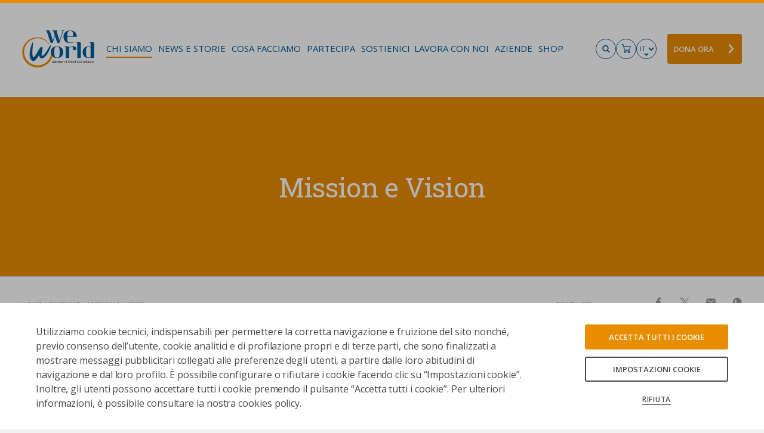

--- FILE ---
content_type: text/html; charset=utf-8
request_url: https://www.weworld.it/chi-siamo/mission-e-vision
body_size: 59984
content:
<!doctype html>
<html data-n-head-ssr lang="it" data-n-head="%7B%22lang%22:%7B%22ssr%22:%22it%22%7D%7D">
  <head >
    <meta data-n-head="ssr" charset="utf-8"><meta data-n-head="ssr" name="viewport" content="width=device-width, initial-scale=1"><meta data-n-head="ssr" name="facebook-domain-verification" content="ft5xygl0rxywbrn4j307n4n8x1cg3p"><meta data-n-head="ssr" data-hid="theme-color" name="theme-color" content="#FFFFFF"><meta data-n-head="ssr" data-hid="msapplication-TileColor" name="msapplication-TileColor" content="#005d9e"><meta data-n-head="ssr" name="description" content="WeWorld si impegna per un mondo migliore in cui tutti, specialmente donne e bambini, possano godere di pari diritti e opportunità."><meta data-n-head="ssr" name="robots" content="index, follow, max-snippet:-1, max-image-preview:large, max-video-preview:-1"><meta data-n-head="ssr" property="og:locale" content="it_IT"><meta data-n-head="ssr" property="og:type" content="article"><meta data-n-head="ssr" property="og:title" content="La nostra Mission e Vision - WeWorld"><meta data-n-head="ssr" property="og:description" content="WeWorld si impegna per un mondo migliore in cui tutti, specialmente donne e bambini, possano godere di pari diritti e opportunità."><meta data-n-head="ssr" property="og:site_name" content="WeWorld"><meta data-n-head="ssr" property="article:modified_time" content="2025-05-08T11:03:20+00:00"><meta data-n-head="ssr" name="twitter:card" content="summary_large_image"><title>La nostra Mission e Vision - WeWorld</title><link data-n-head="ssr" rel="apple-touch-icon" sizes="180x180" href="/apple-touch-icon.png"><link data-n-head="ssr" rel="icon" type="image/png" sizes="32x32" href="/favicon-32x32.png"><link data-n-head="ssr" rel="icon" type="image/png" sizes="16x16" href="/favicon-16x16.png"><link data-n-head="ssr" rel="manifest" href="/site.webmanifest"><link data-n-head="ssr" rel="mask-icon" href="/safari-pinned-tab.svg" color="#005d9e"><link data-n-head="ssr" rel="dns-prefetch" href="https://tr.outbrain.com"><link data-n-head="ssr" rel="dns-prefetch" href="https://in.hotjar.com"><link data-n-head="ssr" rel="dns-prefetch" href="https://stats.g.doubleclick.net"><link data-n-head="ssr" rel="dns-prefetch" href="https://back.weworld.it"><link data-n-head="ssr" rel="dns-prefetch" href="https://script.hotjar.com"><link data-n-head="ssr" rel="dns-prefetch" href="https://static.hotjar.com"><link data-n-head="ssr" rel="dns-prefetch" href="https://www.googleadservices.com"><link data-n-head="ssr" rel="dns-prefetch" href="https://vars.hotjar.com"><link data-n-head="ssr" rel="dns-prefetch" href="https://amplify.outbrain.com"><link data-n-head="ssr" rel="dns-prefetch" href="https://connect.facebook.net"><link data-n-head="ssr" rel="dns-prefetch" href="https://googleads.g.doubleclick.net"><link data-n-head="ssr" rel="dns-prefetch" href="https://www.google-analytics.com"><link data-n-head="ssr" data-hid="gf-prefetch" rel="dns-prefetch" href="https://fonts.gstatic.com/"><link data-n-head="ssr" data-hid="gf-preconnect" rel="preconnect" href="https://fonts.gstatic.com/" crossorigin=""><link data-n-head="ssr" data-hid="gf-preload" rel="preload" as="style" href="https://fonts.googleapis.com/css2?family=Open+Sans:ital,wght@0,400;0,600;0,700;1,400;1,600;1,700&amp;family=Roboto+Slab:ital,wght@0,400;0,600;0,700;1,400;1,600;1,700&amp;display=swap"><link data-n-head="ssr" rel="canonical" href="https://www.weworld.it/chi-siamo/mission-e-vision"><script data-n-head="ssr" data-hid="gtm-script">window['dataLayer']=[];if(!window._gtm_init){window._gtm_init=1;(function(w,n,d,m,e,p){w[d]=(w[d]==1||n[d]=='yes'||n[d]==1||n[m]==1||(w[e]&&w[e][p]&&w[e][p]()))?1:0})(window,navigator,'doNotTrack','msDoNotTrack','external','msTrackingProtectionEnabled');(function(w,d,s,l,x,y){w[x]={};w._gtm_inject=function(i){if(w.doNotTrack||w[x][i])return;w[x][i]=1;w[l]=w[l]||[];w[l].push({'gtm.start':new Date().getTime(),event:'gtm.js'});var f=d.getElementsByTagName(s)[0],j=d.createElement(s);j.async=true;j.src='https://www.googletagmanager.com/gtm.js?id='+i;f.parentNode.insertBefore(j,f);}})(window,document,'script','dataLayer','_gtm_ids','_gtm_inject')};["GTM-WN7M3M3"].forEach(function(i){window._gtm_inject(i)})</script><script data-n-head="ssr" data-hid="gf-script">(function(){var l=document.createElement('link');l.rel="stylesheet";l.href="https://fonts.googleapis.com/css2?family=Open+Sans:ital,wght@0,400;0,600;0,700;1,400;1,600;1,700&family=Roboto+Slab:ital,wght@0,400;0,600;0,700;1,400;1,600;1,700&display=swap";document.querySelector("head").appendChild(l);})();</script><script data-n-head="ssr" src="//script.crazyegg.com/pages/scripts/0129/8941.js"></script><noscript data-n-head="ssr" data-hid="gf-noscript"><link rel="stylesheet" href="https://fonts.googleapis.com/css2?family=Open+Sans:ital,wght@0,400;0,600;0,700;1,400;1,600;1,700&family=Roboto+Slab:ital,wght@0,400;0,600;0,700;1,400;1,600;1,700&display=swap"></noscript><link rel="preload" href="/prod/_nuxt/d998c59.js" as="script"><link rel="preload" href="/prod/_nuxt/bc0a607.js" as="script"><link rel="preload" href="/prod/_nuxt/d8d66d6.js" as="script"><link rel="preload" href="/prod/_nuxt/4bf72b4.js" as="script"><link rel="preload" href="/prod/_nuxt/17442dd.js" as="script"><link rel="preload" href="/prod/_nuxt/aaf04d0.js" as="script"><link rel="preload" href="/prod/_nuxt/95d0b2f.js" as="script"><link rel="preload" href="/prod/_nuxt/31a942f.js" as="script"><link rel="preload" href="/prod/_nuxt/c368446.js" as="script"><link rel="preload" href="/prod/_nuxt/f9d3a3f.js" as="script"><link rel="preload" href="/prod/_nuxt/f285d4c.js" as="script"><link rel="preload" href="/prod/_nuxt/6b89d48.js" as="script"><link rel="preload" href="/prod/_nuxt/9677e31.js" as="script"><link rel="preload" href="/prod/_nuxt/733f485.js" as="script"><link rel="preload" href="/prod/_nuxt/97889d9.js" as="script"><link rel="preload" href="/prod/_nuxt/5727e77.js" as="script"><link rel="preload" href="/prod/_nuxt/1ed3417.js" as="script"><link rel="preload" href="/prod/_nuxt/f027c05.js" as="script"><link rel="preload" href="/prod/_nuxt/adc7f3f.js" as="script"><link rel="preload" href="/prod/_nuxt/0e7270a.js" as="script"><link rel="preload" href="/prod/_nuxt/c88af4d.js" as="script"><link rel="preload" href="/prod/_nuxt/d0ea8cb.js" as="script"><link rel="preload" href="/prod/_nuxt/5974727.js" as="script"><link rel="preload" href="/prod/_nuxt/ef33ec6.js" as="script"><link rel="preload" href="/prod/_nuxt/76c19ad.js" as="script"><link rel="preload" href="/prod/_nuxt/5e7a45b.js" as="script"><link rel="preload" href="/prod/_nuxt/a481f61.js" as="script"><link rel="preload" href="/prod/_nuxt/854f5ad.js" as="script"><link rel="preload" href="/prod/_nuxt/03d7885.js" as="script"><link rel="preload" href="/prod/_nuxt/747f322.js" as="script"><link rel="preload" href="/prod/_nuxt/853eeb8.js" as="script"><link rel="preload" href="/prod/_nuxt/8146d91.js" as="script"><link rel="preload" href="/prod/_nuxt/6678d93.js" as="script"><link rel="preload" href="/prod/_nuxt/14acd0f.js" as="script"><link rel="preload" href="/prod/_nuxt/41760ab.js" as="script"><link rel="preload" href="/prod/_nuxt/a9661d5.js" as="script"><link rel="preload" href="/prod/_nuxt/1619c3f.js" as="script"><link rel="preload" href="/prod/_nuxt/69b394a.js" as="script"><link rel="preload" href="/prod/_nuxt/ab85b78.js" as="script"><link rel="preload" href="/prod/_nuxt/d907cbf.js" as="script"><link rel="preload" href="/prod/_nuxt/3c9fa83.js" as="script"><link rel="preload" href="/prod/_nuxt/395dcc4.js" as="script"><link rel="preload" href="/prod/_nuxt/6ad58db.js" as="script"><link rel="preload" href="/prod/_nuxt/bdb250a.js" as="script"><link rel="preload" href="/prod/_nuxt/f23d71e.js" as="script"><link rel="preload" href="/prod/_nuxt/f8fbc1f.js" as="script"><link rel="preload" href="/prod/_nuxt/25db81c.js" as="script"><style data-vue-ssr-id="7a4790ca:0 6e329d2c:0 7743da34:0 287bbb30:0 d9b652b0:0 b5859232:0 6f1ba144:0 8c7410f6:0 f9079690:0 daf5b338:0 1a619ad0:0 1e86cbd3:0 62547226:0 593a4e99:0 5c2cfd4c:0 098af7a0:0 03958c22:0 562b4b58:0 0b8f8b14:0 3cf0f6b6:0 2acc3018:0 5bf2fa04:0 40d80ab9:0 d4df1da0:0">.basicLightbox{position:fixed;display:flex;justify-content:center;align-items:center;top:0;left:0;width:100%;height:100vh;background:rgba(0,0,0,0.8);opacity:.01;transition:opacity .4s ease;z-index:1000;will-change:opacity}.basicLightbox--visible{opacity:1}.basicLightbox__placeholder{max-width:100%;transform:scale(0.9);transition:transform .4s ease;z-index:1;will-change:transform}.basicLightbox__placeholder>img:first-child:last-child,.basicLightbox__placeholder>video:first-child:last-child,.basicLightbox__placeholder>iframe:first-child:last-child{display:block;position:absolute;top:0;right:0;bottom:0;left:0;margin:auto;max-width:95%;max-height:95%}.basicLightbox__placeholder>video:first-child:last-child,.basicLightbox__placeholder>iframe:first-child:last-child{pointer-events:auto}.basicLightbox__placeholder>img:first-child:last-child,.basicLightbox__placeholder>video:first-child:last-child{width:auto;height:auto}.basicLightbox--img .basicLightbox__placeholder,.basicLightbox--video .basicLightbox__placeholder,.basicLightbox--iframe .basicLightbox__placeholder{width:100%;height:100%;pointer-events:none}.basicLightbox--visible .basicLightbox__placeholder{transform:scale(1)}@font-face{font-family:'swiper-icons';src:url("data:application/font-woff;charset=utf-8;base64, [base64]//wADZ2x5ZgAAAywAAADMAAAD2MHtryVoZWFkAAABbAAAADAAAAA2E2+eoWhoZWEAAAGcAAAAHwAAACQC9gDzaG10eAAAAigAAAAZAAAArgJkABFsb2NhAAAC0AAAAFoAAABaFQAUGG1heHAAAAG8AAAAHwAAACAAcABAbmFtZQAAA/gAAAE5AAACXvFdBwlwb3N0AAAFNAAAAGIAAACE5s74hXjaY2BkYGAAYpf5Hu/j+W2+MnAzMYDAzaX6QjD6/4//Bxj5GA8AuRwMYGkAPywL13jaY2BkYGA88P8Agx4j+/8fQDYfA1AEBWgDAIB2BOoAeNpjYGRgYNBh4GdgYgABEMnIABJzYNADCQAACWgAsQB42mNgYfzCOIGBlYGB0YcxjYGBwR1Kf2WQZGhhYGBiYGVmgAFGBiQQkOaawtDAoMBQxXjg/wEGPcYDDA4wNUA2CCgwsAAAO4EL6gAAeNpj2M0gyAACqxgGNWBkZ2D4/wMA+xkDdgAAAHjaY2BgYGaAYBkGRgYQiAHyGMF8FgYHIM3DwMHABGQrMOgyWDLEM1T9/w8UBfEMgLzE////P/5//f/V/xv+r4eaAAeMbAxwIUYmIMHEgKYAYjUcsDAwsLKxc3BycfPw8jEQA/[base64]/uznmfPFBNODM2K7MTQ45YEAZqGP81AmGGcF3iPqOop0r1SPTaTbVkfUe4HXj97wYE+yNwWYxwWu4v1ugWHgo3S1XdZEVqWM7ET0cfnLGxWfkgR42o2PvWrDMBSFj/IHLaF0zKjRgdiVMwScNRAoWUoH78Y2icB/yIY09An6AH2Bdu/UB+yxopYshQiEvnvu0dURgDt8QeC8PDw7Fpji3fEA4z/PEJ6YOB5hKh4dj3EvXhxPqH/SKUY3rJ7srZ4FZnh1PMAtPhwP6fl2PMJMPDgeQ4rY8YT6Gzao0eAEA409DuggmTnFnOcSCiEiLMgxCiTI6Cq5DZUd3Qmp10vO0LaLTd2cjN4fOumlc7lUYbSQcZFkutRG7g6JKZKy0RmdLY680CDnEJ+UMkpFFe1RN7nxdVpXrC4aTtnaurOnYercZg2YVmLN/d/gczfEimrE/fs/bOuq29Zmn8tloORaXgZgGa78yO9/cnXm2BpaGvq25Dv9S4E9+5SIc9PqupJKhYFSSl47+Qcr1mYNAAAAeNptw0cKwkAAAMDZJA8Q7OUJvkLsPfZ6zFVERPy8qHh2YER+3i/BP83vIBLLySsoKimrqKqpa2hp6+jq6RsYGhmbmJqZSy0sraxtbO3sHRydnEMU4uR6yx7JJXveP7WrDycAAAAAAAH//wACeNpjYGRgYOABYhkgZgJCZgZNBkYGLQZtIJsFLMYAAAw3ALgAeNolizEKgDAQBCchRbC2sFER0YD6qVQiBCv/H9ezGI6Z5XBAw8CBK/m5iQQVauVbXLnOrMZv2oLdKFa8Pjuru2hJzGabmOSLzNMzvutpB3N42mNgZGBg4GKQYzBhYMxJLMlj4GBgAYow/P/PAJJhLM6sSoWKfWCAAwDAjgbRAAB42mNgYGBkAIIbCZo5IPrmUn0hGA0AO8EFTQAA") format("woff");font-weight:400;font-style:normal}:root{--swiper-theme-color: #005D9E}.swiper-container{margin-left:auto;margin-right:auto;position:relative;overflow:hidden;list-style:none;padding:0;z-index:1}.swiper-container-vertical>.swiper-wrapper{flex-direction:column}.swiper-wrapper{position:relative;width:100%;height:100%;z-index:1;display:flex;transition-property:transform;box-sizing:content-box}.swiper-container-android .swiper-slide,.swiper-wrapper{transform:translate3d(0px, 0, 0)}.swiper-container-multirow>.swiper-wrapper{flex-wrap:wrap}.swiper-container-multirow-column>.swiper-wrapper{flex-wrap:wrap;flex-direction:column}.swiper-container-free-mode>.swiper-wrapper{transition-timing-function:ease-out;margin:0 auto}.swiper-slide{flex-shrink:0;width:100%;height:100%;position:relative;transition-property:transform}.swiper-slide-invisible-blank{visibility:hidden}.swiper-container-autoheight,.swiper-container-autoheight .swiper-slide{height:auto}.swiper-container-autoheight .swiper-wrapper{align-items:flex-start;transition-property:transform, height}.swiper-container-3d{perspective:1200px}.swiper-container-3d .swiper-wrapper,.swiper-container-3d .swiper-slide,.swiper-container-3d .swiper-slide-shadow-left,.swiper-container-3d .swiper-slide-shadow-right,.swiper-container-3d .swiper-slide-shadow-top,.swiper-container-3d .swiper-slide-shadow-bottom,.swiper-container-3d .swiper-cube-shadow{transform-style:preserve-3d}.swiper-container-3d .swiper-slide-shadow-left,.swiper-container-3d .swiper-slide-shadow-right,.swiper-container-3d .swiper-slide-shadow-top,.swiper-container-3d .swiper-slide-shadow-bottom{position:absolute;left:0;top:0;width:100%;height:100%;pointer-events:none;z-index:10}.swiper-container-3d .swiper-slide-shadow-left{background-image:linear-gradient(to left, rgba(0,0,0,0.5), rgba(0,0,0,0))}.swiper-container-3d .swiper-slide-shadow-right{background-image:linear-gradient(to right, rgba(0,0,0,0.5), rgba(0,0,0,0))}.swiper-container-3d .swiper-slide-shadow-top{background-image:linear-gradient(to top, rgba(0,0,0,0.5), rgba(0,0,0,0))}.swiper-container-3d .swiper-slide-shadow-bottom{background-image:linear-gradient(to bottom, rgba(0,0,0,0.5), rgba(0,0,0,0))}.swiper-container-css-mode>.swiper-wrapper{overflow:auto;scrollbar-width:none;-ms-overflow-style:none}.swiper-container-css-mode>.swiper-wrapper::-webkit-scrollbar{display:none}.swiper-container-css-mode>.swiper-wrapper>.swiper-slide{scroll-snap-align:start start}.swiper-container-horizontal.swiper-container-css-mode>.swiper-wrapper{scroll-snap-type:x mandatory}.swiper-container-vertical.swiper-container-css-mode>.swiper-wrapper{scroll-snap-type:y mandatory}.swiper-container-fade.swiper-container-free-mode .swiper-slide{transition-timing-function:ease-out}.swiper-container-fade .swiper-slide{pointer-events:none;transition-property:opacity}.swiper-container-fade .swiper-slide .swiper-slide{pointer-events:none}.swiper-container-fade .swiper-slide-active,.swiper-container-fade .swiper-slide-active .swiper-slide-active{pointer-events:auto}html{-webkit-box-sizing:border-box;-moz-box-sizing:border-box;box-sizing:border-box}*,*:before,*:after{-webkit-box-sizing:inherit;-moz-box-sizing:inherit;box-sizing:inherit}body,h1,h2,h3,h4,h5,h6,p,blockquote,pre,dl,dd,ol,ul,form,fieldset,legend,figure,table,th,td,caption,hr{margin:0;margin:unset;padding:0}abbr[title],dfn[title]{cursor:help}u,ins{text-decoration:none}ins{border-bottom:1px solid}ul,ol,dl,blockquote,p,address,hr,table,fieldset,figure,pre{margin-top:0;margin-top:auto;margin-top:unset}p{margin-bottom:1em}:root{--grid-columns: 12;--column-columns: 12}.small-full{grid-column-start:1;grid-column-end:-1}.small-x-1{grid-column-start:1}.small-1{grid-column-end:span 1;--column-columns: 1}.small-grid-1{--grid-gutter: .625rem;display:grid;grid-template-columns:repeat(1, minmax(0, 1fr));grid-column-gap:var(--grid-gutter);grid-column-end:span 1;--grid-columns: 1}.small-grid-1.grid{--grid-columns: 1}.small-x-2{grid-column-start:2}.small-2{grid-column-end:span 2;--column-columns: 2}.small-grid-2{--grid-gutter: .625rem;display:grid;grid-template-columns:repeat(2, minmax(0, 1fr));grid-column-gap:var(--grid-gutter);grid-column-end:span 2;--grid-columns: 2}.small-grid-2.grid{--grid-columns: 2}.small-x-3{grid-column-start:3}.small-3{grid-column-end:span 3;--column-columns: 3}.small-grid-3{--grid-gutter: .625rem;display:grid;grid-template-columns:repeat(3, minmax(0, 1fr));grid-column-gap:var(--grid-gutter);grid-column-end:span 3;--grid-columns: 3}.small-grid-3.grid{--grid-columns: 3}.small-x-4{grid-column-start:4}.small-4{grid-column-end:span 4;--column-columns: 4}.small-grid-4{--grid-gutter: .625rem;display:grid;grid-template-columns:repeat(4, minmax(0, 1fr));grid-column-gap:var(--grid-gutter);grid-column-end:span 4;--grid-columns: 4}.small-grid-4.grid{--grid-columns: 4}.small-x-5{grid-column-start:5}.small-5{grid-column-end:span 5;--column-columns: 5}.small-grid-5{--grid-gutter: .625rem;display:grid;grid-template-columns:repeat(5, minmax(0, 1fr));grid-column-gap:var(--grid-gutter);grid-column-end:span 5;--grid-columns: 5}.small-grid-5.grid{--grid-columns: 5}.small-x-6{grid-column-start:6}.small-6{grid-column-end:span 6;--column-columns: 6}.small-grid-6{--grid-gutter: .625rem;display:grid;grid-template-columns:repeat(6, minmax(0, 1fr));grid-column-gap:var(--grid-gutter);grid-column-end:span 6;--grid-columns: 6}.small-grid-6.grid{--grid-columns: 6}.small-x-7{grid-column-start:7}.small-7{grid-column-end:span 7;--column-columns: 7}.small-grid-7{--grid-gutter: .625rem;display:grid;grid-template-columns:repeat(7, minmax(0, 1fr));grid-column-gap:var(--grid-gutter);grid-column-end:span 7;--grid-columns: 7}.small-grid-7.grid{--grid-columns: 7}.small-x-8{grid-column-start:8}.small-8{grid-column-end:span 8;--column-columns: 8}.small-grid-8{--grid-gutter: .625rem;display:grid;grid-template-columns:repeat(8, minmax(0, 1fr));grid-column-gap:var(--grid-gutter);grid-column-end:span 8;--grid-columns: 8}.small-grid-8.grid{--grid-columns: 8}.small-x-9{grid-column-start:9}.small-9{grid-column-end:span 9;--column-columns: 9}.small-grid-9{--grid-gutter: .625rem;display:grid;grid-template-columns:repeat(9, minmax(0, 1fr));grid-column-gap:var(--grid-gutter);grid-column-end:span 9;--grid-columns: 9}.small-grid-9.grid{--grid-columns: 9}.small-x-10{grid-column-start:10}.small-10{grid-column-end:span 10;--column-columns: 10}.small-grid-10{--grid-gutter: .625rem;display:grid;grid-template-columns:repeat(10, minmax(0, 1fr));grid-column-gap:var(--grid-gutter);grid-column-end:span 10;--grid-columns: 10}.small-grid-10.grid{--grid-columns: 10}.small-x-11{grid-column-start:11}.small-11{grid-column-end:span 11;--column-columns: 11}.small-grid-11{--grid-gutter: .625rem;display:grid;grid-template-columns:repeat(11, minmax(0, 1fr));grid-column-gap:var(--grid-gutter);grid-column-end:span 11;--grid-columns: 11}.small-grid-11.grid{--grid-columns: 11}.small-x-12{grid-column-start:12}.small-12{grid-column-end:span 12;--column-columns: 12}.small-grid-12{--grid-gutter: .625rem;display:grid;grid-template-columns:repeat(12, minmax(0, 1fr));grid-column-gap:var(--grid-gutter);grid-column-end:span 12;--grid-columns: 12}.small-grid-12.grid{--grid-columns: 12}@media screen and (min-width: 40em){:root{--grid-columns: 12;--column-columns: 12}.medium-full{grid-column-start:1;grid-column-end:-1}.medium-x-1{grid-column-start:1}.medium-1{grid-column-end:span 1;--column-columns: 1}.medium-grid-1{--grid-gutter: .625rem;display:grid;grid-template-columns:repeat(1, minmax(0, 1fr));grid-column-gap:var(--grid-gutter);grid-column-end:span 1;--grid-columns: 1}.medium-grid-1.grid{--grid-columns: 1}.medium-x-2{grid-column-start:2}.medium-2{grid-column-end:span 2;--column-columns: 2}.medium-grid-2{--grid-gutter: .625rem;display:grid;grid-template-columns:repeat(2, minmax(0, 1fr));grid-column-gap:var(--grid-gutter);grid-column-end:span 2;--grid-columns: 2}.medium-grid-2.grid{--grid-columns: 2}.medium-x-3{grid-column-start:3}.medium-3{grid-column-end:span 3;--column-columns: 3}.medium-grid-3{--grid-gutter: .625rem;display:grid;grid-template-columns:repeat(3, minmax(0, 1fr));grid-column-gap:var(--grid-gutter);grid-column-end:span 3;--grid-columns: 3}.medium-grid-3.grid{--grid-columns: 3}.medium-x-4{grid-column-start:4}.medium-4{grid-column-end:span 4;--column-columns: 4}.medium-grid-4{--grid-gutter: .625rem;display:grid;grid-template-columns:repeat(4, minmax(0, 1fr));grid-column-gap:var(--grid-gutter);grid-column-end:span 4;--grid-columns: 4}.medium-grid-4.grid{--grid-columns: 4}.medium-x-5{grid-column-start:5}.medium-5{grid-column-end:span 5;--column-columns: 5}.medium-grid-5{--grid-gutter: .625rem;display:grid;grid-template-columns:repeat(5, minmax(0, 1fr));grid-column-gap:var(--grid-gutter);grid-column-end:span 5;--grid-columns: 5}.medium-grid-5.grid{--grid-columns: 5}.medium-x-6{grid-column-start:6}.medium-6{grid-column-end:span 6;--column-columns: 6}.medium-grid-6{--grid-gutter: .625rem;display:grid;grid-template-columns:repeat(6, minmax(0, 1fr));grid-column-gap:var(--grid-gutter);grid-column-end:span 6;--grid-columns: 6}.medium-grid-6.grid{--grid-columns: 6}.medium-x-7{grid-column-start:7}.medium-7{grid-column-end:span 7;--column-columns: 7}.medium-grid-7{--grid-gutter: .625rem;display:grid;grid-template-columns:repeat(7, minmax(0, 1fr));grid-column-gap:var(--grid-gutter);grid-column-end:span 7;--grid-columns: 7}.medium-grid-7.grid{--grid-columns: 7}.medium-x-8{grid-column-start:8}.medium-8{grid-column-end:span 8;--column-columns: 8}.medium-grid-8{--grid-gutter: .625rem;display:grid;grid-template-columns:repeat(8, minmax(0, 1fr));grid-column-gap:var(--grid-gutter);grid-column-end:span 8;--grid-columns: 8}.medium-grid-8.grid{--grid-columns: 8}.medium-x-9{grid-column-start:9}.medium-9{grid-column-end:span 9;--column-columns: 9}.medium-grid-9{--grid-gutter: .625rem;display:grid;grid-template-columns:repeat(9, minmax(0, 1fr));grid-column-gap:var(--grid-gutter);grid-column-end:span 9;--grid-columns: 9}.medium-grid-9.grid{--grid-columns: 9}.medium-x-10{grid-column-start:10}.medium-10{grid-column-end:span 10;--column-columns: 10}.medium-grid-10{--grid-gutter: .625rem;display:grid;grid-template-columns:repeat(10, minmax(0, 1fr));grid-column-gap:var(--grid-gutter);grid-column-end:span 10;--grid-columns: 10}.medium-grid-10.grid{--grid-columns: 10}.medium-x-11{grid-column-start:11}.medium-11{grid-column-end:span 11;--column-columns: 11}.medium-grid-11{--grid-gutter: .625rem;display:grid;grid-template-columns:repeat(11, minmax(0, 1fr));grid-column-gap:var(--grid-gutter);grid-column-end:span 11;--grid-columns: 11}.medium-grid-11.grid{--grid-columns: 11}.medium-x-12{grid-column-start:12}.medium-12{grid-column-end:span 12;--column-columns: 12}.medium-grid-12{--grid-gutter: .625rem;display:grid;grid-template-columns:repeat(12, minmax(0, 1fr));grid-column-gap:var(--grid-gutter);grid-column-end:span 12;--grid-columns: 12}.medium-grid-12.grid{--grid-columns: 12}}@media screen and (min-width: 64em){:root{--grid-columns: 26;--column-columns: 26}.large-full{grid-column-start:1;grid-column-end:-1}.large-x-1{grid-column-start:1}.large-1{grid-column-end:span 1;--column-columns: 1}.large-grid-1{--grid-gutter: 1rem;display:grid;grid-template-columns:repeat(1, minmax(0, 1fr));grid-column-gap:var(--grid-gutter);grid-column-end:span 1;--grid-columns: 1}.large-grid-1.grid{--grid-columns: 1}.large-x-2{grid-column-start:2}.large-2{grid-column-end:span 2;--column-columns: 2}.large-grid-2{--grid-gutter: 1rem;display:grid;grid-template-columns:repeat(2, minmax(0, 1fr));grid-column-gap:var(--grid-gutter);grid-column-end:span 2;--grid-columns: 2}.large-grid-2.grid{--grid-columns: 2}.large-x-3{grid-column-start:3}.large-3{grid-column-end:span 3;--column-columns: 3}.large-grid-3{--grid-gutter: 1rem;display:grid;grid-template-columns:repeat(3, minmax(0, 1fr));grid-column-gap:var(--grid-gutter);grid-column-end:span 3;--grid-columns: 3}.large-grid-3.grid{--grid-columns: 3}.large-x-4{grid-column-start:4}.large-4{grid-column-end:span 4;--column-columns: 4}.large-grid-4{--grid-gutter: 1rem;display:grid;grid-template-columns:repeat(4, minmax(0, 1fr));grid-column-gap:var(--grid-gutter);grid-column-end:span 4;--grid-columns: 4}.large-grid-4.grid{--grid-columns: 4}.large-x-5{grid-column-start:5}.large-5{grid-column-end:span 5;--column-columns: 5}.large-grid-5{--grid-gutter: 1rem;display:grid;grid-template-columns:repeat(5, minmax(0, 1fr));grid-column-gap:var(--grid-gutter);grid-column-end:span 5;--grid-columns: 5}.large-grid-5.grid{--grid-columns: 5}.large-x-6{grid-column-start:6}.large-6{grid-column-end:span 6;--column-columns: 6}.large-grid-6{--grid-gutter: 1rem;display:grid;grid-template-columns:repeat(6, minmax(0, 1fr));grid-column-gap:var(--grid-gutter);grid-column-end:span 6;--grid-columns: 6}.large-grid-6.grid{--grid-columns: 6}.large-x-7{grid-column-start:7}.large-7{grid-column-end:span 7;--column-columns: 7}.large-grid-7{--grid-gutter: 1rem;display:grid;grid-template-columns:repeat(7, minmax(0, 1fr));grid-column-gap:var(--grid-gutter);grid-column-end:span 7;--grid-columns: 7}.large-grid-7.grid{--grid-columns: 7}.large-x-8{grid-column-start:8}.large-8{grid-column-end:span 8;--column-columns: 8}.large-grid-8{--grid-gutter: 1rem;display:grid;grid-template-columns:repeat(8, minmax(0, 1fr));grid-column-gap:var(--grid-gutter);grid-column-end:span 8;--grid-columns: 8}.large-grid-8.grid{--grid-columns: 8}.large-x-9{grid-column-start:9}.large-9{grid-column-end:span 9;--column-columns: 9}.large-grid-9{--grid-gutter: 1rem;display:grid;grid-template-columns:repeat(9, minmax(0, 1fr));grid-column-gap:var(--grid-gutter);grid-column-end:span 9;--grid-columns: 9}.large-grid-9.grid{--grid-columns: 9}.large-x-10{grid-column-start:10}.large-10{grid-column-end:span 10;--column-columns: 10}.large-grid-10{--grid-gutter: 1rem;display:grid;grid-template-columns:repeat(10, minmax(0, 1fr));grid-column-gap:var(--grid-gutter);grid-column-end:span 10;--grid-columns: 10}.large-grid-10.grid{--grid-columns: 10}.large-x-11{grid-column-start:11}.large-11{grid-column-end:span 11;--column-columns: 11}.large-grid-11{--grid-gutter: 1rem;display:grid;grid-template-columns:repeat(11, minmax(0, 1fr));grid-column-gap:var(--grid-gutter);grid-column-end:span 11;--grid-columns: 11}.large-grid-11.grid{--grid-columns: 11}.large-x-12{grid-column-start:12}.large-12{grid-column-end:span 12;--column-columns: 12}.large-grid-12{--grid-gutter: 1rem;display:grid;grid-template-columns:repeat(12, minmax(0, 1fr));grid-column-gap:var(--grid-gutter);grid-column-end:span 12;--grid-columns: 12}.large-grid-12.grid{--grid-columns: 12}.large-x-13{grid-column-start:13}.large-13{grid-column-end:span 13;--column-columns: 13}.large-grid-13{--grid-gutter: 1rem;display:grid;grid-template-columns:repeat(13, minmax(0, 1fr));grid-column-gap:var(--grid-gutter);grid-column-end:span 13;--grid-columns: 13}.large-grid-13.grid{--grid-columns: 13}.large-x-14{grid-column-start:14}.large-14{grid-column-end:span 14;--column-columns: 14}.large-grid-14{--grid-gutter: 1rem;display:grid;grid-template-columns:repeat(14, minmax(0, 1fr));grid-column-gap:var(--grid-gutter);grid-column-end:span 14;--grid-columns: 14}.large-grid-14.grid{--grid-columns: 14}.large-x-15{grid-column-start:15}.large-15{grid-column-end:span 15;--column-columns: 15}.large-grid-15{--grid-gutter: 1rem;display:grid;grid-template-columns:repeat(15, minmax(0, 1fr));grid-column-gap:var(--grid-gutter);grid-column-end:span 15;--grid-columns: 15}.large-grid-15.grid{--grid-columns: 15}.large-x-16{grid-column-start:16}.large-16{grid-column-end:span 16;--column-columns: 16}.large-grid-16{--grid-gutter: 1rem;display:grid;grid-template-columns:repeat(16, minmax(0, 1fr));grid-column-gap:var(--grid-gutter);grid-column-end:span 16;--grid-columns: 16}.large-grid-16.grid{--grid-columns: 16}.large-x-17{grid-column-start:17}.large-17{grid-column-end:span 17;--column-columns: 17}.large-grid-17{--grid-gutter: 1rem;display:grid;grid-template-columns:repeat(17, minmax(0, 1fr));grid-column-gap:var(--grid-gutter);grid-column-end:span 17;--grid-columns: 17}.large-grid-17.grid{--grid-columns: 17}.large-x-18{grid-column-start:18}.large-18{grid-column-end:span 18;--column-columns: 18}.large-grid-18{--grid-gutter: 1rem;display:grid;grid-template-columns:repeat(18, minmax(0, 1fr));grid-column-gap:var(--grid-gutter);grid-column-end:span 18;--grid-columns: 18}.large-grid-18.grid{--grid-columns: 18}.large-x-19{grid-column-start:19}.large-19{grid-column-end:span 19;--column-columns: 19}.large-grid-19{--grid-gutter: 1rem;display:grid;grid-template-columns:repeat(19, minmax(0, 1fr));grid-column-gap:var(--grid-gutter);grid-column-end:span 19;--grid-columns: 19}.large-grid-19.grid{--grid-columns: 19}.large-x-20{grid-column-start:20}.large-20{grid-column-end:span 20;--column-columns: 20}.large-grid-20{--grid-gutter: 1rem;display:grid;grid-template-columns:repeat(20, minmax(0, 1fr));grid-column-gap:var(--grid-gutter);grid-column-end:span 20;--grid-columns: 20}.large-grid-20.grid{--grid-columns: 20}.large-x-21{grid-column-start:21}.large-21{grid-column-end:span 21;--column-columns: 21}.large-grid-21{--grid-gutter: 1rem;display:grid;grid-template-columns:repeat(21, minmax(0, 1fr));grid-column-gap:var(--grid-gutter);grid-column-end:span 21;--grid-columns: 21}.large-grid-21.grid{--grid-columns: 21}.large-x-22{grid-column-start:22}.large-22{grid-column-end:span 22;--column-columns: 22}.large-grid-22{--grid-gutter: 1rem;display:grid;grid-template-columns:repeat(22, minmax(0, 1fr));grid-column-gap:var(--grid-gutter);grid-column-end:span 22;--grid-columns: 22}.large-grid-22.grid{--grid-columns: 22}.large-x-23{grid-column-start:23}.large-23{grid-column-end:span 23;--column-columns: 23}.large-grid-23{--grid-gutter: 1rem;display:grid;grid-template-columns:repeat(23, minmax(0, 1fr));grid-column-gap:var(--grid-gutter);grid-column-end:span 23;--grid-columns: 23}.large-grid-23.grid{--grid-columns: 23}.large-x-24{grid-column-start:24}.large-24{grid-column-end:span 24;--column-columns: 24}.large-grid-24{--grid-gutter: 1rem;display:grid;grid-template-columns:repeat(24, minmax(0, 1fr));grid-column-gap:var(--grid-gutter);grid-column-end:span 24;--grid-columns: 24}.large-grid-24.grid{--grid-columns: 24}.large-x-25{grid-column-start:25}.large-25{grid-column-end:span 25;--column-columns: 25}.large-grid-25{--grid-gutter: 1rem;display:grid;grid-template-columns:repeat(25, minmax(0, 1fr));grid-column-gap:var(--grid-gutter);grid-column-end:span 25;--grid-columns: 25}.large-grid-25.grid{--grid-columns: 25}.large-x-26{grid-column-start:26}.large-26{grid-column-end:span 26;--column-columns: 26}.large-grid-26{--grid-gutter: 1rem;display:grid;grid-template-columns:repeat(26, minmax(0, 1fr));grid-column-gap:var(--grid-gutter);grid-column-end:span 26;--grid-columns: 26}.large-grid-26.grid{--grid-columns: 26}}@media screen and (min-width: 75em){:root{--grid-columns: 26;--column-columns: 26}.xlarge-full{grid-column-start:1;grid-column-end:-1}.xlarge-x-1{grid-column-start:1}.xlarge-1{grid-column-end:span 1;--column-columns: 1}.xlarge-grid-1{--grid-gutter: 1rem;display:grid;grid-template-columns:repeat(1, minmax(0, 1fr));grid-column-gap:var(--grid-gutter);grid-column-end:span 1;--grid-columns: 1}.xlarge-grid-1.grid{--grid-columns: 1}.xlarge-x-2{grid-column-start:2}.xlarge-2{grid-column-end:span 2;--column-columns: 2}.xlarge-grid-2{--grid-gutter: 1rem;display:grid;grid-template-columns:repeat(2, minmax(0, 1fr));grid-column-gap:var(--grid-gutter);grid-column-end:span 2;--grid-columns: 2}.xlarge-grid-2.grid{--grid-columns: 2}.xlarge-x-3{grid-column-start:3}.xlarge-3{grid-column-end:span 3;--column-columns: 3}.xlarge-grid-3{--grid-gutter: 1rem;display:grid;grid-template-columns:repeat(3, minmax(0, 1fr));grid-column-gap:var(--grid-gutter);grid-column-end:span 3;--grid-columns: 3}.xlarge-grid-3.grid{--grid-columns: 3}.xlarge-x-4{grid-column-start:4}.xlarge-4{grid-column-end:span 4;--column-columns: 4}.xlarge-grid-4{--grid-gutter: 1rem;display:grid;grid-template-columns:repeat(4, minmax(0, 1fr));grid-column-gap:var(--grid-gutter);grid-column-end:span 4;--grid-columns: 4}.xlarge-grid-4.grid{--grid-columns: 4}.xlarge-x-5{grid-column-start:5}.xlarge-5{grid-column-end:span 5;--column-columns: 5}.xlarge-grid-5{--grid-gutter: 1rem;display:grid;grid-template-columns:repeat(5, minmax(0, 1fr));grid-column-gap:var(--grid-gutter);grid-column-end:span 5;--grid-columns: 5}.xlarge-grid-5.grid{--grid-columns: 5}.xlarge-x-6{grid-column-start:6}.xlarge-6{grid-column-end:span 6;--column-columns: 6}.xlarge-grid-6{--grid-gutter: 1rem;display:grid;grid-template-columns:repeat(6, minmax(0, 1fr));grid-column-gap:var(--grid-gutter);grid-column-end:span 6;--grid-columns: 6}.xlarge-grid-6.grid{--grid-columns: 6}.xlarge-x-7{grid-column-start:7}.xlarge-7{grid-column-end:span 7;--column-columns: 7}.xlarge-grid-7{--grid-gutter: 1rem;display:grid;grid-template-columns:repeat(7, minmax(0, 1fr));grid-column-gap:var(--grid-gutter);grid-column-end:span 7;--grid-columns: 7}.xlarge-grid-7.grid{--grid-columns: 7}.xlarge-x-8{grid-column-start:8}.xlarge-8{grid-column-end:span 8;--column-columns: 8}.xlarge-grid-8{--grid-gutter: 1rem;display:grid;grid-template-columns:repeat(8, minmax(0, 1fr));grid-column-gap:var(--grid-gutter);grid-column-end:span 8;--grid-columns: 8}.xlarge-grid-8.grid{--grid-columns: 8}.xlarge-x-9{grid-column-start:9}.xlarge-9{grid-column-end:span 9;--column-columns: 9}.xlarge-grid-9{--grid-gutter: 1rem;display:grid;grid-template-columns:repeat(9, minmax(0, 1fr));grid-column-gap:var(--grid-gutter);grid-column-end:span 9;--grid-columns: 9}.xlarge-grid-9.grid{--grid-columns: 9}.xlarge-x-10{grid-column-start:10}.xlarge-10{grid-column-end:span 10;--column-columns: 10}.xlarge-grid-10{--grid-gutter: 1rem;display:grid;grid-template-columns:repeat(10, minmax(0, 1fr));grid-column-gap:var(--grid-gutter);grid-column-end:span 10;--grid-columns: 10}.xlarge-grid-10.grid{--grid-columns: 10}.xlarge-x-11{grid-column-start:11}.xlarge-11{grid-column-end:span 11;--column-columns: 11}.xlarge-grid-11{--grid-gutter: 1rem;display:grid;grid-template-columns:repeat(11, minmax(0, 1fr));grid-column-gap:var(--grid-gutter);grid-column-end:span 11;--grid-columns: 11}.xlarge-grid-11.grid{--grid-columns: 11}.xlarge-x-12{grid-column-start:12}.xlarge-12{grid-column-end:span 12;--column-columns: 12}.xlarge-grid-12{--grid-gutter: 1rem;display:grid;grid-template-columns:repeat(12, minmax(0, 1fr));grid-column-gap:var(--grid-gutter);grid-column-end:span 12;--grid-columns: 12}.xlarge-grid-12.grid{--grid-columns: 12}.xlarge-x-13{grid-column-start:13}.xlarge-13{grid-column-end:span 13;--column-columns: 13}.xlarge-grid-13{--grid-gutter: 1rem;display:grid;grid-template-columns:repeat(13, minmax(0, 1fr));grid-column-gap:var(--grid-gutter);grid-column-end:span 13;--grid-columns: 13}.xlarge-grid-13.grid{--grid-columns: 13}.xlarge-x-14{grid-column-start:14}.xlarge-14{grid-column-end:span 14;--column-columns: 14}.xlarge-grid-14{--grid-gutter: 1rem;display:grid;grid-template-columns:repeat(14, minmax(0, 1fr));grid-column-gap:var(--grid-gutter);grid-column-end:span 14;--grid-columns: 14}.xlarge-grid-14.grid{--grid-columns: 14}.xlarge-x-15{grid-column-start:15}.xlarge-15{grid-column-end:span 15;--column-columns: 15}.xlarge-grid-15{--grid-gutter: 1rem;display:grid;grid-template-columns:repeat(15, minmax(0, 1fr));grid-column-gap:var(--grid-gutter);grid-column-end:span 15;--grid-columns: 15}.xlarge-grid-15.grid{--grid-columns: 15}.xlarge-x-16{grid-column-start:16}.xlarge-16{grid-column-end:span 16;--column-columns: 16}.xlarge-grid-16{--grid-gutter: 1rem;display:grid;grid-template-columns:repeat(16, minmax(0, 1fr));grid-column-gap:var(--grid-gutter);grid-column-end:span 16;--grid-columns: 16}.xlarge-grid-16.grid{--grid-columns: 16}.xlarge-x-17{grid-column-start:17}.xlarge-17{grid-column-end:span 17;--column-columns: 17}.xlarge-grid-17{--grid-gutter: 1rem;display:grid;grid-template-columns:repeat(17, minmax(0, 1fr));grid-column-gap:var(--grid-gutter);grid-column-end:span 17;--grid-columns: 17}.xlarge-grid-17.grid{--grid-columns: 17}.xlarge-x-18{grid-column-start:18}.xlarge-18{grid-column-end:span 18;--column-columns: 18}.xlarge-grid-18{--grid-gutter: 1rem;display:grid;grid-template-columns:repeat(18, minmax(0, 1fr));grid-column-gap:var(--grid-gutter);grid-column-end:span 18;--grid-columns: 18}.xlarge-grid-18.grid{--grid-columns: 18}.xlarge-x-19{grid-column-start:19}.xlarge-19{grid-column-end:span 19;--column-columns: 19}.xlarge-grid-19{--grid-gutter: 1rem;display:grid;grid-template-columns:repeat(19, minmax(0, 1fr));grid-column-gap:var(--grid-gutter);grid-column-end:span 19;--grid-columns: 19}.xlarge-grid-19.grid{--grid-columns: 19}.xlarge-x-20{grid-column-start:20}.xlarge-20{grid-column-end:span 20;--column-columns: 20}.xlarge-grid-20{--grid-gutter: 1rem;display:grid;grid-template-columns:repeat(20, minmax(0, 1fr));grid-column-gap:var(--grid-gutter);grid-column-end:span 20;--grid-columns: 20}.xlarge-grid-20.grid{--grid-columns: 20}.xlarge-x-21{grid-column-start:21}.xlarge-21{grid-column-end:span 21;--column-columns: 21}.xlarge-grid-21{--grid-gutter: 1rem;display:grid;grid-template-columns:repeat(21, minmax(0, 1fr));grid-column-gap:var(--grid-gutter);grid-column-end:span 21;--grid-columns: 21}.xlarge-grid-21.grid{--grid-columns: 21}.xlarge-x-22{grid-column-start:22}.xlarge-22{grid-column-end:span 22;--column-columns: 22}.xlarge-grid-22{--grid-gutter: 1rem;display:grid;grid-template-columns:repeat(22, minmax(0, 1fr));grid-column-gap:var(--grid-gutter);grid-column-end:span 22;--grid-columns: 22}.xlarge-grid-22.grid{--grid-columns: 22}.xlarge-x-23{grid-column-start:23}.xlarge-23{grid-column-end:span 23;--column-columns: 23}.xlarge-grid-23{--grid-gutter: 1rem;display:grid;grid-template-columns:repeat(23, minmax(0, 1fr));grid-column-gap:var(--grid-gutter);grid-column-end:span 23;--grid-columns: 23}.xlarge-grid-23.grid{--grid-columns: 23}.xlarge-x-24{grid-column-start:24}.xlarge-24{grid-column-end:span 24;--column-columns: 24}.xlarge-grid-24{--grid-gutter: 1rem;display:grid;grid-template-columns:repeat(24, minmax(0, 1fr));grid-column-gap:var(--grid-gutter);grid-column-end:span 24;--grid-columns: 24}.xlarge-grid-24.grid{--grid-columns: 24}.xlarge-x-25{grid-column-start:25}.xlarge-25{grid-column-end:span 25;--column-columns: 25}.xlarge-grid-25{--grid-gutter: 1rem;display:grid;grid-template-columns:repeat(25, minmax(0, 1fr));grid-column-gap:var(--grid-gutter);grid-column-end:span 25;--grid-columns: 25}.xlarge-grid-25.grid{--grid-columns: 25}.xlarge-x-26{grid-column-start:26}.xlarge-26{grid-column-end:span 26;--column-columns: 26}.xlarge-grid-26{--grid-gutter: 1rem;display:grid;grid-template-columns:repeat(26, minmax(0, 1fr));grid-column-gap:var(--grid-gutter);grid-column-end:span 26;--grid-columns: 26}.xlarge-grid-26.grid{--grid-columns: 26}}@media screen and (min-width: 90em){:root{--grid-columns: 26;--column-columns: 26}.xxlarge-full{grid-column-start:1;grid-column-end:-1}.xxlarge-x-1{grid-column-start:1}.xxlarge-1{grid-column-end:span 1;--column-columns: 1}.xxlarge-grid-1{--grid-gutter: 1rem;display:grid;grid-template-columns:repeat(1, minmax(0, 1fr));grid-column-gap:var(--grid-gutter);grid-column-end:span 1;--grid-columns: 1}.xxlarge-grid-1.grid{--grid-columns: 1}.xxlarge-x-2{grid-column-start:2}.xxlarge-2{grid-column-end:span 2;--column-columns: 2}.xxlarge-grid-2{--grid-gutter: 1rem;display:grid;grid-template-columns:repeat(2, minmax(0, 1fr));grid-column-gap:var(--grid-gutter);grid-column-end:span 2;--grid-columns: 2}.xxlarge-grid-2.grid{--grid-columns: 2}.xxlarge-x-3{grid-column-start:3}.xxlarge-3{grid-column-end:span 3;--column-columns: 3}.xxlarge-grid-3{--grid-gutter: 1rem;display:grid;grid-template-columns:repeat(3, minmax(0, 1fr));grid-column-gap:var(--grid-gutter);grid-column-end:span 3;--grid-columns: 3}.xxlarge-grid-3.grid{--grid-columns: 3}.xxlarge-x-4{grid-column-start:4}.xxlarge-4{grid-column-end:span 4;--column-columns: 4}.xxlarge-grid-4{--grid-gutter: 1rem;display:grid;grid-template-columns:repeat(4, minmax(0, 1fr));grid-column-gap:var(--grid-gutter);grid-column-end:span 4;--grid-columns: 4}.xxlarge-grid-4.grid{--grid-columns: 4}.xxlarge-x-5{grid-column-start:5}.xxlarge-5{grid-column-end:span 5;--column-columns: 5}.xxlarge-grid-5{--grid-gutter: 1rem;display:grid;grid-template-columns:repeat(5, minmax(0, 1fr));grid-column-gap:var(--grid-gutter);grid-column-end:span 5;--grid-columns: 5}.xxlarge-grid-5.grid{--grid-columns: 5}.xxlarge-x-6{grid-column-start:6}.xxlarge-6{grid-column-end:span 6;--column-columns: 6}.xxlarge-grid-6{--grid-gutter: 1rem;display:grid;grid-template-columns:repeat(6, minmax(0, 1fr));grid-column-gap:var(--grid-gutter);grid-column-end:span 6;--grid-columns: 6}.xxlarge-grid-6.grid{--grid-columns: 6}.xxlarge-x-7{grid-column-start:7}.xxlarge-7{grid-column-end:span 7;--column-columns: 7}.xxlarge-grid-7{--grid-gutter: 1rem;display:grid;grid-template-columns:repeat(7, minmax(0, 1fr));grid-column-gap:var(--grid-gutter);grid-column-end:span 7;--grid-columns: 7}.xxlarge-grid-7.grid{--grid-columns: 7}.xxlarge-x-8{grid-column-start:8}.xxlarge-8{grid-column-end:span 8;--column-columns: 8}.xxlarge-grid-8{--grid-gutter: 1rem;display:grid;grid-template-columns:repeat(8, minmax(0, 1fr));grid-column-gap:var(--grid-gutter);grid-column-end:span 8;--grid-columns: 8}.xxlarge-grid-8.grid{--grid-columns: 8}.xxlarge-x-9{grid-column-start:9}.xxlarge-9{grid-column-end:span 9;--column-columns: 9}.xxlarge-grid-9{--grid-gutter: 1rem;display:grid;grid-template-columns:repeat(9, minmax(0, 1fr));grid-column-gap:var(--grid-gutter);grid-column-end:span 9;--grid-columns: 9}.xxlarge-grid-9.grid{--grid-columns: 9}.xxlarge-x-10{grid-column-start:10}.xxlarge-10{grid-column-end:span 10;--column-columns: 10}.xxlarge-grid-10{--grid-gutter: 1rem;display:grid;grid-template-columns:repeat(10, minmax(0, 1fr));grid-column-gap:var(--grid-gutter);grid-column-end:span 10;--grid-columns: 10}.xxlarge-grid-10.grid{--grid-columns: 10}.xxlarge-x-11{grid-column-start:11}.xxlarge-11{grid-column-end:span 11;--column-columns: 11}.xxlarge-grid-11{--grid-gutter: 1rem;display:grid;grid-template-columns:repeat(11, minmax(0, 1fr));grid-column-gap:var(--grid-gutter);grid-column-end:span 11;--grid-columns: 11}.xxlarge-grid-11.grid{--grid-columns: 11}.xxlarge-x-12{grid-column-start:12}.xxlarge-12{grid-column-end:span 12;--column-columns: 12}.xxlarge-grid-12{--grid-gutter: 1rem;display:grid;grid-template-columns:repeat(12, minmax(0, 1fr));grid-column-gap:var(--grid-gutter);grid-column-end:span 12;--grid-columns: 12}.xxlarge-grid-12.grid{--grid-columns: 12}.xxlarge-x-13{grid-column-start:13}.xxlarge-13{grid-column-end:span 13;--column-columns: 13}.xxlarge-grid-13{--grid-gutter: 1rem;display:grid;grid-template-columns:repeat(13, minmax(0, 1fr));grid-column-gap:var(--grid-gutter);grid-column-end:span 13;--grid-columns: 13}.xxlarge-grid-13.grid{--grid-columns: 13}.xxlarge-x-14{grid-column-start:14}.xxlarge-14{grid-column-end:span 14;--column-columns: 14}.xxlarge-grid-14{--grid-gutter: 1rem;display:grid;grid-template-columns:repeat(14, minmax(0, 1fr));grid-column-gap:var(--grid-gutter);grid-column-end:span 14;--grid-columns: 14}.xxlarge-grid-14.grid{--grid-columns: 14}.xxlarge-x-15{grid-column-start:15}.xxlarge-15{grid-column-end:span 15;--column-columns: 15}.xxlarge-grid-15{--grid-gutter: 1rem;display:grid;grid-template-columns:repeat(15, minmax(0, 1fr));grid-column-gap:var(--grid-gutter);grid-column-end:span 15;--grid-columns: 15}.xxlarge-grid-15.grid{--grid-columns: 15}.xxlarge-x-16{grid-column-start:16}.xxlarge-16{grid-column-end:span 16;--column-columns: 16}.xxlarge-grid-16{--grid-gutter: 1rem;display:grid;grid-template-columns:repeat(16, minmax(0, 1fr));grid-column-gap:var(--grid-gutter);grid-column-end:span 16;--grid-columns: 16}.xxlarge-grid-16.grid{--grid-columns: 16}.xxlarge-x-17{grid-column-start:17}.xxlarge-17{grid-column-end:span 17;--column-columns: 17}.xxlarge-grid-17{--grid-gutter: 1rem;display:grid;grid-template-columns:repeat(17, minmax(0, 1fr));grid-column-gap:var(--grid-gutter);grid-column-end:span 17;--grid-columns: 17}.xxlarge-grid-17.grid{--grid-columns: 17}.xxlarge-x-18{grid-column-start:18}.xxlarge-18{grid-column-end:span 18;--column-columns: 18}.xxlarge-grid-18{--grid-gutter: 1rem;display:grid;grid-template-columns:repeat(18, minmax(0, 1fr));grid-column-gap:var(--grid-gutter);grid-column-end:span 18;--grid-columns: 18}.xxlarge-grid-18.grid{--grid-columns: 18}.xxlarge-x-19{grid-column-start:19}.xxlarge-19{grid-column-end:span 19;--column-columns: 19}.xxlarge-grid-19{--grid-gutter: 1rem;display:grid;grid-template-columns:repeat(19, minmax(0, 1fr));grid-column-gap:var(--grid-gutter);grid-column-end:span 19;--grid-columns: 19}.xxlarge-grid-19.grid{--grid-columns: 19}.xxlarge-x-20{grid-column-start:20}.xxlarge-20{grid-column-end:span 20;--column-columns: 20}.xxlarge-grid-20{--grid-gutter: 1rem;display:grid;grid-template-columns:repeat(20, minmax(0, 1fr));grid-column-gap:var(--grid-gutter);grid-column-end:span 20;--grid-columns: 20}.xxlarge-grid-20.grid{--grid-columns: 20}.xxlarge-x-21{grid-column-start:21}.xxlarge-21{grid-column-end:span 21;--column-columns: 21}.xxlarge-grid-21{--grid-gutter: 1rem;display:grid;grid-template-columns:repeat(21, minmax(0, 1fr));grid-column-gap:var(--grid-gutter);grid-column-end:span 21;--grid-columns: 21}.xxlarge-grid-21.grid{--grid-columns: 21}.xxlarge-x-22{grid-column-start:22}.xxlarge-22{grid-column-end:span 22;--column-columns: 22}.xxlarge-grid-22{--grid-gutter: 1rem;display:grid;grid-template-columns:repeat(22, minmax(0, 1fr));grid-column-gap:var(--grid-gutter);grid-column-end:span 22;--grid-columns: 22}.xxlarge-grid-22.grid{--grid-columns: 22}.xxlarge-x-23{grid-column-start:23}.xxlarge-23{grid-column-end:span 23;--column-columns: 23}.xxlarge-grid-23{--grid-gutter: 1rem;display:grid;grid-template-columns:repeat(23, minmax(0, 1fr));grid-column-gap:var(--grid-gutter);grid-column-end:span 23;--grid-columns: 23}.xxlarge-grid-23.grid{--grid-columns: 23}.xxlarge-x-24{grid-column-start:24}.xxlarge-24{grid-column-end:span 24;--column-columns: 24}.xxlarge-grid-24{--grid-gutter: 1rem;display:grid;grid-template-columns:repeat(24, minmax(0, 1fr));grid-column-gap:var(--grid-gutter);grid-column-end:span 24;--grid-columns: 24}.xxlarge-grid-24.grid{--grid-columns: 24}.xxlarge-x-25{grid-column-start:25}.xxlarge-25{grid-column-end:span 25;--column-columns: 25}.xxlarge-grid-25{--grid-gutter: 1rem;display:grid;grid-template-columns:repeat(25, minmax(0, 1fr));grid-column-gap:var(--grid-gutter);grid-column-end:span 25;--grid-columns: 25}.xxlarge-grid-25.grid{--grid-columns: 25}.xxlarge-x-26{grid-column-start:26}.xxlarge-26{grid-column-end:span 26;--column-columns: 26}.xxlarge-grid-26{--grid-gutter: 1rem;display:grid;grid-template-columns:repeat(26, minmax(0, 1fr));grid-column-gap:var(--grid-gutter);grid-column-end:span 26;--grid-columns: 26}.xxlarge-grid-26.grid{--grid-columns: 26}}.container{margin-left:auto;margin-right:auto;max-width:120rem;grid-column:1 / -1;width:100%;display:flex;flex-direction:column;align-items:center;justify-items:center}.container .grid{margin-left:calc(-1 * var(--grid-outer));margin-right:calc(-1 * var(--grid-outer));padding-left:var(--grid-outer);padding-right:var(--grid-outer)}@media screen and (min-width: 64em){.container{margin-left:unset;margin-right:unset}}.grid{width:100%;max-width:105rem;display:grid;flex:0 1 auto;grid-template-columns:repeat(12, minmax(0, 1fr));grid-column-gap:.625rem;--grid-gutter: .625rem;--grid-outer: 1.625rem}@media screen and (min-width: 105em){.grid{width:stretch}}@media screen and (min-width: 64em){.grid{grid-template-columns:repeat(26, minmax(0, 1fr))}}@media screen and (min-width: 64em){.grid{grid-column-gap:1rem;--grid-gutter: 1rem}}@media screen and (min-width: 40em){.grid{--grid-outer: 1.625rem}}@media screen and (min-width: 64em){.grid{--grid-outer: 1.625rem}}@media screen and (min-width: 75em){.grid{--grid-outer: 2.3125rem}}.grid-wrapper{grid-column:1 / -1;display:grid;grid-template-columns:repeat(var(--grid-columns), minmax(0, 1fr));grid-column-gap:var(--grid-gutter);margin-right:calc(-1 * var(--grid-outer));padding-right:var(--grid-outer);margin-left:calc(-1 * var(--grid-outer));padding-left:var(--grid-outer)}.grid-wrapper--trim-left{grid-column:1 / -1;display:grid;grid-template-columns:repeat(var(--grid-columns), minmax(0, 1fr));grid-column-gap:var(--grid-gutter);margin-right:calc(-1 * var(--grid-outer));padding-right:var(--grid-outer)}.grid-wrapper--trim-right{grid-column:1 / -1;display:grid;grid-template-columns:repeat(var(--grid-columns), minmax(0, 1fr));grid-column-gap:var(--grid-gutter);margin-left:calc(-1 * var(--grid-outer));padding-left:var(--grid-outer)}.grid-wrapper--trim{grid-column:1 / -1;display:grid;grid-template-columns:repeat(var(--grid-columns), minmax(0, 1fr));grid-column-gap:var(--grid-gutter)}.h1,h1{font-family:"Roboto Slab",serif;font-weight:normal;color:#005D9E;font-size:3rem;line-height:3.5rem;margin-bottom:48px}.h2,h2{font-family:"Roboto Slab",serif;font-weight:normal;color:#005D9E;font-size:2.5rem;line-height:3rem;margin-bottom:40px}.h3,h3{font-family:"Roboto Slab",serif;font-weight:normal;color:#005D9E;font-size:2rem;line-height:2.5rem;margin-bottom:32px}.h4,h4{font-family:"Roboto Slab",serif;font-weight:normal;color:#005D9E;font-size:1.75rem;line-height:2rem;margin-bottom:28px}.h5,h5{font-family:"Roboto Slab",serif;font-weight:normal;color:#005D9E;font-size:1.5rem;line-height:2rem;margin-bottom:24px}.h6,h6{font-family:"Roboto Slab",serif;font-weight:normal;color:#005D9E;font-size:1.125rem;line-height:1.5rem;margin-bottom:18px}a{text-decoration:none}.paragraph,p{font-weight:normal;font-stretch:normal;font-family:"Open Sans",sans-serif;letter-spacing:-0.005em;font-size:1.3125rem;line-height:2rem}.caption-lg,.paragraph-lg,p.lg{font-size:2rem;line-height:3rem}.caption-md,.paragraph-md,p.md{font-size:1.3125rem;line-height:2rem}.caption-sm-1,.paragraph-sm-1,p.sm-1{font-size:1.0625rem;line-height:1.5625rem}.caption-sm,.paragraph-sm,p.sm{font-size:1rem;line-height:1.75rem}.caption-xs,.paragraph-xs,p.xs{font-size:.875rem;line-height:1.5rem}.caption-xxs,.paragraph-xxs,p.xxs{font-size:.75rem;line-height:1.25rem}.caption-slide,.paragraph-slide,p.slide{font-size:1.125rem;line-height:1.625rem}.caption-slide-desktop,.paragraph-slide-desktop,p.slide-desktop{font-size:1.1875rem;line-height:1.75rem}@media print, screen and (min-width: 64em){.large-caption-lg,.large-paragraph-lg,p.large-lg{font-size:2rem;line-height:3rem}.large-caption-md,.large-paragraph-md,p.large-md{font-size:1.3125rem;line-height:2rem}.large-caption-sm-1,.large-paragraph-sm-1,p.large-sm-1{font-size:1.0625rem;line-height:1.5625rem}.large-caption-sm,.large-paragraph-sm,p.large-sm{font-size:1rem;line-height:1.75rem}.large-caption-xs,.large-paragraph-xs,p.large-xs{font-size:.875rem;line-height:1.5rem}.large-caption-xxs,.large-paragraph-xxs,p.large-xxs{font-size:.75rem;line-height:1.25rem}.large-caption-slide,.large-paragraph-slide,p.large-slide{font-size:1.125rem;line-height:1.625rem}.large-caption-slide-desktop,.large-paragraph-slide-desktop,p.large-slide-desktop{font-size:1.1875rem;line-height:1.75rem}}.title{font-family:"Roboto Slab",serif;font-weight:normal}.title-1-1{font-size:3.4375rem;line-height:4.5625rem;letter-spacing:-.09187rem}.title-1-2{font-size:2.8125rem;line-height:3.6875rem;letter-spacing:-.075rem}.title-2-1{font-size:2.375rem;line-height:3.75rem;letter-spacing:-.03938rem}.title-2-2{font-size:2rem;line-height:2.9625rem;letter-spacing:-.01875rem}.title-2-3{font-size:1.8125rem;line-height:2.39062rem;letter-spacing:-.0425rem}.title-3{font-size:1.5625rem;line-height:2.2375rem;letter-spacing:-.01rem}.title-4{font-size:1.5rem;line-height:2.1875rem;letter-spacing:-.02125rem}.title-5{font-size:1.25rem;line-height:2.235rem;letter-spacing:-.0075rem}.title-intro{font-size:1.5625rem;line-height:2.34375rem;letter-spacing:0}.title-intro-mobile{font-size:1.3125rem;line-height:1.875rem;letter-spacing:0}.title-post-card-mobile{font-size:1.3125rem;line-height:1.8125rem;letter-spacing:0}.title-slide{font-size:2.625rem;line-height:3.3125rem;letter-spacing:-.05rem}.title-slide-mobile{font-size:1.875rem;line-height:2.4625rem;letter-spacing:-.00625rem}@media print, screen and (min-width: 64em){.large-title-1-1{font-size:3.4375rem;line-height:4.5625rem;letter-spacing:-.09187rem}.large-title-1-2{font-size:2.8125rem;line-height:3.6875rem;letter-spacing:-.075rem}.large-title-2-1{font-size:2.375rem;line-height:3.75rem;letter-spacing:-.03938rem}.large-title-2-2{font-size:2rem;line-height:2.9625rem;letter-spacing:-.01875rem}.large-title-2-3{font-size:1.8125rem;line-height:2.39062rem;letter-spacing:-.0425rem}.large-title-3{font-size:1.5625rem;line-height:2.2375rem;letter-spacing:-.01rem}.large-title-4{font-size:1.5rem;line-height:2.1875rem;letter-spacing:-.02125rem}.large-title-5{font-size:1.25rem;line-height:2.235rem;letter-spacing:-.0075rem}.large-title-intro{font-size:1.5625rem;line-height:2.34375rem;letter-spacing:0}.large-title-intro-mobile{font-size:1.3125rem;line-height:1.875rem;letter-spacing:0}.large-title-post-card-mobile{font-size:1.3125rem;line-height:1.8125rem;letter-spacing:0}.large-title-slide{font-size:2.625rem;line-height:3.3125rem;letter-spacing:-.05rem}.large-title-slide-mobile{font-size:1.875rem;line-height:2.4625rem;letter-spacing:-.00625rem}}.navigation{letter-spacing:0}.navigation--active,.navigation--act,.navigation.-active{letter-spacing:0;font-weight:600}.navigation-xxlg{font-family:"Open Sans",sans-serif;font-size:1.5rem;line-height:3.5rem}.navigation-xlg{font-family:"Open Sans",sans-serif;font-size:1rem;line-height:1.6875rem}.navigation-lg{font-family:"Open Sans",sans-serif;font-size:.9375rem;line-height:1.6875rem}.navigation-md{font-family:"Open Sans",sans-serif;font-size:.875rem;line-height:1.6875rem}.navigation-sm{font-family:"Open Sans",sans-serif;font-size:.75rem;line-height:1.75rem}.navigation-xs{font-family:"Open Sans",sans-serif;font-size:.6875rem;line-height:1.6875rem}.navigation-pager{font-family:"Open Sans",sans-serif;font-size:1.1875rem;line-height:3.125rem}.navigation-pager-small{font-family:"Open Sans",sans-serif;font-size:.9375rem;line-height:3.0625rem}.navigation-meta{font-family:"Open Sans",sans-serif;font-size:.75rem;line-height:1.6875rem}.navigation-country-scope{font-family:"Open Sans",sans-serif;font-size:1rem;line-height:1.1875rem}.navigation-map-scope{font-family:"Open Sans",sans-serif;font-size:.75rem;line-height:1.25rem}@media print, screen and (min-width: 64em){.large-navigation-xxlg{font-family:"Open Sans",sans-serif;font-size:1.5rem;line-height:3.5rem}.large-navigation-xlg{font-family:"Open Sans",sans-serif;font-size:1rem;line-height:1.6875rem}.large-navigation-lg{font-family:"Open Sans",sans-serif;font-size:.9375rem;line-height:1.6875rem}.large-navigation-md{font-family:"Open Sans",sans-serif;font-size:.875rem;line-height:1.6875rem}.large-navigation-sm{font-family:"Open Sans",sans-serif;font-size:.75rem;line-height:1.75rem}.large-navigation-xs{font-family:"Open Sans",sans-serif;font-size:.6875rem;line-height:1.6875rem}.large-navigation-pager{font-family:"Open Sans",sans-serif;font-size:1.1875rem;line-height:3.125rem}.large-navigation-pager-small{font-family:"Open Sans",sans-serif;font-size:.9375rem;line-height:3.0625rem}.large-navigation-meta{font-family:"Open Sans",sans-serif;font-size:.75rem;line-height:1.6875rem}.large-navigation-country-scope{font-family:"Open Sans",sans-serif;font-size:1rem;line-height:1.1875rem}.large-navigation-map-scope{font-family:"Open Sans",sans-serif;font-size:.75rem;line-height:1.25rem}}.btn-text{font-family:inherit;font-weight:600;font-stretch:normal;letter-spacing:0;display:inline-flex;justify-content:center;align-items:center;text-transform:uppercase}.btn-text-xlg{font-size:1.75rem;line-height:2rem}.btn-text-xlg svg{width:2rem;height:2rem}.btn-text-xlg>svg:first-child{margin-right:1rem}.btn-text-xlg>svg:last-child{margin-left:1rem}.btn-text-xlg>svg:first-child:last-child{margin-right:unset;margin-left:unset}.btn-text-xlg>.sprite{display:flex;align-items:center}.btn-text-xlg>.sprite:first-child svg{margin-right:1rem}.btn-text-xlg>.sprite:last-child svg{margin-left:1rem}.btn-text-xlg>.sprite:first-child:last-child svg{margin-right:unset;margin-left:unset}.btn-text-lg{font-size:1.25rem;line-height:1.75rem}.btn-text-lg svg{width:1.75rem;height:1.75rem}.btn-text-lg>svg:first-child{margin-right:.875rem}.btn-text-lg>svg:last-child{margin-left:.875rem}.btn-text-lg>svg:first-child:last-child{margin-right:unset;margin-left:unset}.btn-text-lg>.sprite{display:flex;align-items:center}.btn-text-lg>.sprite:first-child svg{margin-right:.875rem}.btn-text-lg>.sprite:last-child svg{margin-left:.875rem}.btn-text-lg>.sprite:first-child:last-child svg{margin-right:unset;margin-left:unset}.btn-text-md{font-size:1rem;line-height:1.75rem}.btn-text-md svg{width:1.75rem;height:1.75rem}.btn-text-md>svg:first-child{margin-right:.875rem}.btn-text-md>svg:last-child{margin-left:.875rem}.btn-text-md>svg:first-child:last-child{margin-right:unset;margin-left:unset}.btn-text-md>.sprite{display:flex;align-items:center}.btn-text-md>.sprite:first-child svg{margin-right:.875rem}.btn-text-md>.sprite:last-child svg{margin-left:.875rem}.btn-text-md>.sprite:first-child:last-child svg{margin-right:unset;margin-left:unset}.btn-text-sm{font-size:.8125rem;line-height:1.5rem}.btn-text-sm svg{width:1.5rem;height:1.5rem}.btn-text-sm>svg:first-child{margin-right:.75rem}.btn-text-sm>svg:last-child{margin-left:.75rem}.btn-text-sm>svg:first-child:last-child{margin-right:unset;margin-left:unset}.btn-text-sm>.sprite{display:flex;align-items:center}.btn-text-sm>.sprite:first-child svg{margin-right:.75rem}.btn-text-sm>.sprite:last-child svg{margin-left:.75rem}.btn-text-sm>.sprite:first-child:last-child svg{margin-right:unset;margin-left:unset}.btn-text-xs{font-size:.75rem;line-height:1rem}.btn-text-xs svg{width:1rem;height:1rem}.btn-text-xs>svg:first-child{margin-right:.5rem}.btn-text-xs>svg:last-child{margin-left:.5rem}.btn-text-xs>svg:first-child:last-child{margin-right:unset;margin-left:unset}.btn-text-xs>.sprite{display:flex;align-items:center}.btn-text-xs>.sprite:first-child svg{margin-right:.5rem}.btn-text-xs>.sprite:last-child svg{margin-left:.5rem}.btn-text-xs>.sprite:first-child:last-child svg{margin-right:unset;margin-left:unset}.btn-text-xxs{font-size:.6875rem;line-height:1.5rem}.btn-text-xxs svg{width:1.5rem;height:1.5rem}.btn-text-xxs>svg:first-child{margin-right:.75rem}.btn-text-xxs>svg:last-child{margin-left:.75rem}.btn-text-xxs>svg:first-child:last-child{margin-right:unset;margin-left:unset}.btn-text-xxs>.sprite{display:flex;align-items:center}.btn-text-xxs>.sprite:first-child svg{margin-right:.75rem}.btn-text-xxs>.sprite:last-child svg{margin-left:.75rem}.btn-text-xxs>.sprite:first-child:last-child svg{margin-right:unset;margin-left:unset}@media print, screen and (min-width: 64em){.large-btn-text-xlg{font-size:1.75rem;line-height:2rem}.large-btn-text-xlg svg{width:2rem;height:2rem}.large-btn-text-xlg>svg:first-child{margin-right:1rem}.large-btn-text-xlg>svg:last-child{margin-left:1rem}.large-btn-text-xlg>svg:first-child:last-child{margin-right:unset;margin-left:unset}.large-btn-text-xlg>.sprite{display:flex;align-items:center}.large-btn-text-xlg>.sprite:first-child svg{margin-right:1rem}.large-btn-text-xlg>.sprite:last-child svg{margin-left:1rem}.large-btn-text-xlg>.sprite:first-child:last-child svg{margin-right:unset;margin-left:unset}.large-btn-text-lg{font-size:1.25rem;line-height:1.75rem}.large-btn-text-lg svg{width:1.75rem;height:1.75rem}.large-btn-text-lg>svg:first-child{margin-right:.875rem}.large-btn-text-lg>svg:last-child{margin-left:.875rem}.large-btn-text-lg>svg:first-child:last-child{margin-right:unset;margin-left:unset}.large-btn-text-lg>.sprite{display:flex;align-items:center}.large-btn-text-lg>.sprite:first-child svg{margin-right:.875rem}.large-btn-text-lg>.sprite:last-child svg{margin-left:.875rem}.large-btn-text-lg>.sprite:first-child:last-child svg{margin-right:unset;margin-left:unset}.large-btn-text-md{font-size:1rem;line-height:1.75rem}.large-btn-text-md svg{width:1.75rem;height:1.75rem}.large-btn-text-md>svg:first-child{margin-right:.875rem}.large-btn-text-md>svg:last-child{margin-left:.875rem}.large-btn-text-md>svg:first-child:last-child{margin-right:unset;margin-left:unset}.large-btn-text-md>.sprite{display:flex;align-items:center}.large-btn-text-md>.sprite:first-child svg{margin-right:.875rem}.large-btn-text-md>.sprite:last-child svg{margin-left:.875rem}.large-btn-text-md>.sprite:first-child:last-child svg{margin-right:unset;margin-left:unset}.large-btn-text-sm{font-size:.8125rem;line-height:1.5rem}.large-btn-text-sm svg{width:1.5rem;height:1.5rem}.large-btn-text-sm>svg:first-child{margin-right:.75rem}.large-btn-text-sm>svg:last-child{margin-left:.75rem}.large-btn-text-sm>svg:first-child:last-child{margin-right:unset;margin-left:unset}.large-btn-text-sm>.sprite{display:flex;align-items:center}.large-btn-text-sm>.sprite:first-child svg{margin-right:.75rem}.large-btn-text-sm>.sprite:last-child svg{margin-left:.75rem}.large-btn-text-sm>.sprite:first-child:last-child svg{margin-right:unset;margin-left:unset}.large-btn-text-xs{font-size:.75rem;line-height:1rem}.large-btn-text-xs svg{width:1rem;height:1rem}.large-btn-text-xs>svg:first-child{margin-right:.5rem}.large-btn-text-xs>svg:last-child{margin-left:.5rem}.large-btn-text-xs>svg:first-child:last-child{margin-right:unset;margin-left:unset}.large-btn-text-xs>.sprite{display:flex;align-items:center}.large-btn-text-xs>.sprite:first-child svg{margin-right:.5rem}.large-btn-text-xs>.sprite:last-child svg{margin-left:.5rem}.large-btn-text-xs>.sprite:first-child:last-child svg{margin-right:unset;margin-left:unset}.large-btn-text-xxs{font-size:.6875rem;line-height:1.5rem}.large-btn-text-xxs svg{width:1.5rem;height:1.5rem}.large-btn-text-xxs>svg:first-child{margin-right:.75rem}.large-btn-text-xxs>svg:last-child{margin-left:.75rem}.large-btn-text-xxs>svg:first-child:last-child{margin-right:unset;margin-left:unset}.large-btn-text-xxs>.sprite{display:flex;align-items:center}.large-btn-text-xxs>.sprite:first-child svg{margin-right:.75rem}.large-btn-text-xxs>.sprite:last-child svg{margin-left:.75rem}.large-btn-text-xxs>.sprite:first-child:last-child svg{margin-right:unset;margin-left:unset}}:root{--current: currentColor;--transparent: rgba(0,0,0,0);--primary-color: #005D9E;--secondary-color: #E98D00;--white: #fff;--black: #000;--block-separation-color: #d0d0d0;--button-color: #fff;--button-bg: #E98D00;--button-border: #E98D00;--field-border: #959595;--grey-1: #f9f9f9;--grey-2: #ededed;--grey-3: #e0e0e0;--grey-4: #d0d0d0;--grey-5: #c3c3c3;--grey-6: #b2b2b2;--grey-7: #9f9f9f;--grey-8: #888;--grey-9: #6c6c6c;--grey-10: #3f3f3f;--prm-1: #004e84;--prm-2: #005d9e;--prm-3: #2b78ae;--prm-4-1: #5593be;--prm-4-2: #80aecf;--prm-5: #aac9df;--prm-6: #d5e4ef;--snd-1-0: #d27f00;--snd-1-1: #e98d00;--snd-1-2: #efaa40;--snd-1-3: #f4c680;--snd-1-4: #fae3bf;--snd-2-0: #257194;--snd-2-1: #297da4;--snd-2-2: #5f9ebb;--snd-2-3: #94bed2;--snd-2-4: #fae3bf;--snd-3-0: #c49d10;--snd-3-1: #daae12;--snd-3-2: #e3c24d;--snd-3-3: #edd789;--snd-3-4: #fae3bf;--snd-4-0: #53743f;--snd-4-1: #5c8146;--snd-4-2: #85a174;--snd-4-3: #aec0a3;--snd-4-4: #fae3bf;--info: #1480e3;--success: #28a745;--warning: #efb206;--danger: #dc3545}.bg-current{background-color:currentColor}.bg-transparent{background-color:rgba(0,0,0,0)}.bg-primary-color{background-color:#005D9E}.bg-secondary-color{background-color:#E98D00}.bg-white{background-color:#fff}.bg-black{background-color:#000}.bg-block-separation-color{background-color:#d0d0d0}.bg-button-color{background-color:#fff}.bg-button-bg{background-color:#E98D00}.bg-button-border{background-color:#E98D00}.bg-field-border{background-color:#959595}.bg-grey-1{background-color:#f9f9f9}.bg-grey-2{background-color:#ededed}.bg-grey-3{background-color:#e0e0e0}.bg-grey-4{background-color:#d0d0d0}.bg-grey-5{background-color:#c3c3c3}.bg-grey-6{background-color:#b2b2b2}.bg-grey-7{background-color:#9f9f9f}.bg-grey-8{background-color:#888}.bg-grey-9{background-color:#6c6c6c}.bg-grey-10{background-color:#3f3f3f}.bg-prm-1{background-color:#004e84}.bg-prm-2{background-color:#005d9e}.bg-prm-3{background-color:#2b78ae}.bg-prm-4-1{background-color:#5593be}.bg-prm-4-2{background-color:#80aecf}.bg-prm-5{background-color:#aac9df}.bg-prm-6{background-color:#d5e4ef}.bg-snd-1-0{background-color:#d27f00}.bg-snd-1-1{background-color:#e98d00}.bg-snd-1-2{background-color:#efaa40}.bg-snd-1-3{background-color:#f4c680}.bg-snd-1-4{background-color:#fae3bf}.bg-snd-2-0{background-color:#257194}.bg-snd-2-1{background-color:#297da4}.bg-snd-2-2{background-color:#5f9ebb}.bg-snd-2-3{background-color:#94bed2}.bg-snd-2-4{background-color:#fae3bf}.bg-snd-3-0{background-color:#c49d10}.bg-snd-3-1{background-color:#daae12}.bg-snd-3-2{background-color:#e3c24d}.bg-snd-3-3{background-color:#edd789}.bg-snd-3-4{background-color:#fae3bf}.bg-snd-4-0{background-color:#53743f}.bg-snd-4-1{background-color:#5c8146}.bg-snd-4-2{background-color:#85a174}.bg-snd-4-3{background-color:#aec0a3}.bg-snd-4-4{background-color:#fae3bf}.bg-info{background-color:#1480e3}.bg-success{background-color:#28a745}.bg-warning{background-color:#efb206}.bg-danger{background-color:#dc3545}.text-current{color:currentColor}.text-transparent{color:rgba(0,0,0,0)}.text-primary-color{color:#005D9E}.text-secondary-color{color:#E98D00}.text-white{color:#fff}.text-black{color:#000}.text-block-separation-color{color:#d0d0d0}.text-button-color{color:#fff}.text-button-bg{color:#E98D00}.text-button-border{color:#E98D00}.text-field-border{color:#959595}.text-grey-1{color:#f9f9f9}.text-grey-2{color:#ededed}.text-grey-3{color:#e0e0e0}.text-grey-4{color:#d0d0d0}.text-grey-5{color:#c3c3c3}.text-grey-6{color:#b2b2b2}.text-grey-7{color:#9f9f9f}.text-grey-8{color:#888}.text-grey-9{color:#6c6c6c}.text-grey-10{color:#3f3f3f}.text-prm-1{color:#004e84}.text-prm-2{color:#005d9e}.text-prm-3{color:#2b78ae}.text-prm-4-1{color:#5593be}.text-prm-4-2{color:#80aecf}.text-prm-5{color:#aac9df}.text-prm-6{color:#d5e4ef}.text-snd-1-0{color:#d27f00}.text-snd-1-1{color:#e98d00}.text-snd-1-2{color:#efaa40}.text-snd-1-3{color:#f4c680}.text-snd-1-4{color:#fae3bf}.text-snd-2-0{color:#257194}.text-snd-2-1{color:#297da4}.text-snd-2-2{color:#5f9ebb}.text-snd-2-3{color:#94bed2}.text-snd-2-4{color:#fae3bf}.text-snd-3-0{color:#c49d10}.text-snd-3-1{color:#daae12}.text-snd-3-2{color:#e3c24d}.text-snd-3-3{color:#edd789}.text-snd-3-4{color:#fae3bf}.text-snd-4-0{color:#53743f}.text-snd-4-1{color:#5c8146}.text-snd-4-2{color:#85a174}.text-snd-4-3{color:#aec0a3}.text-snd-4-4{color:#fae3bf}.text-info{color:#1480e3}.text-success{color:#28a745}.text-warning{color:#efb206}.text-danger{color:#dc3545}.text-invert{color:#fff;filter:invert(1)}@keyframes scaleUp{from{transform:scale(0)}to{transform:scale(1)}}@keyframes widthUp{from{max-width:0}to{max-width:200px}}@keyframes heightUp{from{max-height:0}to{max-height:200px}}@keyframes fadeIn{from{opacity:0}to{opacity:1}}@keyframes fadeOut{from{opacity:1}to{opacity:0}}@keyframes from0Width{from{width:0}}@keyframes pulse{0%{opacity:1}50%{opacity:0.5}100%{opacity:1}}@keyframes slideUp{0%{transform:translateY(var(--transition-gap, 10px))}100%{transform:none}}:root{--page-transition-duration: 1s;--layout-transition-duration: 2s;--page-transition-brightness: 1;--transition-properties: opacity, filter, transform;--transition-timing-function: cubic-bezier(0.42, 0.74, 0, 1)}.page-enter-active,.layout-enter-active{transition-property:var(--transition-properties);transition-timing-function:var(--transition-timing-function)}.page-enter-active{transition-duration:var(--page-transition-duration)}.layout-enter-active{transition-duration:var(--layout-transition-duration)}.page-enter,.layout-enter{opacity:0;filter:brightness(var(--page-transition-brightness))}.page-leave-active,.layout-leave-active{position:absolute;opacity:0;transform:translateY(-1em)}html{-webkit-font-smoothing:antialiased;-moz-osx-font-smoothing:grayscale;min-height:100vh}body{min-height:100vh;margin:auto;display:flex;flex-direction:column;align-items:center;font-weight:normal;font-family:"Open Sans",sans-serif;font-size:1rem;line-height:1.5rem}*,*::before,*::after{box-sizing:border-box}::-moz-selection{color:#fff;background:rgba(0,93,158,0.996)}::selection{color:#fff;background:rgba(0,93,158,0.996)}.app,#__nuxt,#__layout,.grid-wrapper{min-width:100vw;display:flex;align-items:center;flex-direction:column}.app,#__nuxt,#__layout{min-height:calc(100vh - var(--header-height))}.grid-wrapper{max-width:100vw;padding:0}.grid-wrapper__section{overflow:hidden;background-color:var(--background-color)}:root{color:#4a4a4a;--grid-outer: 1.625rem}@media screen and (min-width: 40em){:root{--grid-outer: 1.625rem}}@media screen and (min-width: 64em){:root{--grid-outer: 1.625rem}}@media screen and (min-width: 75em){:root{--grid-outer: 2.3125rem}}body.is-locked{overflow-y:hidden}img{vertical-align:top;max-width:100%;height:auto}.hr,hr{pointer-events:none;width:100%;grid-column:1 / -1;border:none;max-width:120rem;background-color:#d0d0d0;height:1px;overflow:unset}.hr.big-blue,hr.big-blue{margin-left:auto;margin-right:auto;max-width:120rem;grid-column:1 / -1;width:100%;display:flex;flex-direction:column;align-items:center;justify-items:center;width:100%;max-width:105rem;display:grid;flex:0 1 auto;grid-template-columns:repeat(12, minmax(0, 1fr));grid-column-gap:.625rem;--grid-gutter: .625rem;--grid-outer: 1.625rem;height:2px;padding:0 var(--grid-outer);background-color:var(--background-color);text-align:center;position:relative}.hr.big-blue .grid,hr.big-blue .grid{margin-left:calc(-1 * var(--grid-outer));margin-right:calc(-1 * var(--grid-outer));padding-left:var(--grid-outer);padding-right:var(--grid-outer)}@media screen and (min-width: 64em){.hr.big-blue,hr.big-blue{margin-left:unset;margin-right:unset}}@media screen and (min-width: 105em){.hr.big-blue,hr.big-blue{width:stretch}}@media screen and (min-width: 64em){.hr.big-blue,hr.big-blue{grid-template-columns:repeat(26, minmax(0, 1fr))}}@media screen and (min-width: 64em){.hr.big-blue,hr.big-blue{grid-column-gap:1rem;--grid-gutter: 1rem}}@media screen and (min-width: 40em){.hr.big-blue,hr.big-blue{--grid-outer: 1.625rem}}@media screen and (min-width: 64em){.hr.big-blue,hr.big-blue{--grid-outer: 1.625rem}}@media screen and (min-width: 75em){.hr.big-blue,hr.big-blue{--grid-outer: 2.3125rem}}@media screen and (min-width: 64em){.hr.big-blue,hr.big-blue{margin:0 auto}}.hr.big-blue:before,hr.big-blue:before{display:block;content:"";position:absolute;top:0;left:50%;height:2px;z-index:0;background-color:var(--background-color);width:100vw;max-width:120rem;transform:translateX(-50%)}.hr.big-blue:after,hr.big-blue:after{display:block;content:"";background-color:#005D9E;height:2px;grid-column:1 / -1;margin:auto;width:inherit;position:relative;z-index:1}@media screen and (min-width: 64em){.hr.big-blue:after,hr.big-blue:after{grid-column:2 / -2}}.hr.big-blue--bigger,hr.big-blue--bigger{height:3px}.hr.big-blue--bigger:before,.hr.big-blue--bigger:after,hr.big-blue--bigger:before,hr.big-blue--bigger:after{height:3px}button,[role="button"]{color:inherit;cursor:pointer;font-family:inherit}input{color:inherit}fieldset{padding:0;border:none;grid-column:1 / -1}legend{padding-left:0;position:relative;padding-bottom:.625rem}.form{--contrast-color: currentColor;counter-reset:form}.form:not(.form--nested){width:100%;max-width:105rem;display:grid;flex:0 1 auto;grid-template-columns:repeat(12, minmax(0, 1fr));grid-column-gap:.625rem;--grid-gutter: .625rem;--grid-outer: 1.625rem;grid-column:1 / -1}@media screen and (min-width: 105em){.form:not(.form--nested){width:stretch}}@media screen and (min-width: 64em){.form:not(.form--nested){grid-template-columns:repeat(26, minmax(0, 1fr))}}@media screen and (min-width: 64em){.form:not(.form--nested){grid-column-gap:1rem;--grid-gutter: 1rem}}@media screen and (min-width: 40em){.form:not(.form--nested){--grid-outer: 1.625rem}}@media screen and (min-width: 64em){.form:not(.form--nested){--grid-outer: 1.625rem}}@media screen and (min-width: 75em){.form:not(.form--nested){--grid-outer: 2.3125rem}}.form__fieldset{width:100%;font-size:.9375rem;margin:auto;border:none}.form__fieldset--with-background,.form__fieldset:nth-of-type(2n){background-color:#FAF7F1}.form__grid>fieldset legend{padding-top:0}.form__grid>fieldset>.form__radio-blocks{display:grid;grid-column-gap:var(--grid-gutter);grid-row-gap:var(--grid-gutter);grid-template-columns:repeat(auto-fit, minmax(100px, 1fr))}@media screen and (min-width: 64em){.form__grid>fieldset>.form__radio-blocks{grid-template-columns:repeat(auto-fit, minmax(150px, 1fr))}.sidebar .form__grid>fieldset>.form__radio-blocks{grid-template-columns:repeat(auto-fit, minmax(80px, 1fr))}}@media screen and (min-width: 40em){.form__grid{display:grid;grid-template-columns:repeat(4, 1fr);grid-column-gap:var(--grid-gutter)}.form__grid .form__field{align-self:self-start;grid-column:auto / span 4}.form__grid .form__field--small{grid-column:auto / span 1}.form__grid .form__field--medium{grid-column:auto / span 2}.form__grid .form__field--large{grid-column:auto / span 3}}.form p{margin-top:0}.form__fieldgroup{display:none}.form__fieldgroup.shown{display:block}.form__expander{text-transform:uppercase;background:transparent;appearance:none;border:none;padding-top:14px;text-align:center;letter-spacing:2px;display:block}.form__legend{font-family:"Roboto Slab",serif;font-weight:normal;color:#005D9E;font-size:2.5rem;line-height:3rem;margin-bottom:40px;display:block}.form__field--inline{min-height:unset;flex-direction:row;margin-top:1.25rem;margin-bottom:.3125rem}.form__field--inline .form__radio,.form__field--inline .form__checkbox{margin-bottom:0.5rem;display:flex}.form__field--inline .form__radio i,.form__field--inline .form__checkbox i{display:inline-flex}.form__field--inline-big .form__radio span{font-weight:500}@media screen and (min-width: 40em){.form__field--inline-big .form__radio span{font-size:1.25rem;line-height:1.75rem}}.form__label{text-transform:uppercase;letter-spacing:0.553846px;display:table;margin-top:2.0625rem;margin-bottom:.75rem}.form label,.form__label{position:relative;font-size:.75rem;line-height:1.5rem;font-weight:normal;cursor:pointer;display:block}.form__required{font-style:normal;color:var(--danger);font-size:1em;position:absolute;margin-top:-0.15em;margin-left:5px}.form input[type="text"],.form input[type="email"],.form input[type="phone"],.form input[type="date"],.form input[type="time"],.form input[type="tel"],.form input[type="number"],.form input[type="file"],.form input[type="password"],.form textarea,.form select{background-color:#fff;width:100%;padding:17px 15px;font:inherit;border:2px solid var(--field-border);border-radius:5px;position:relative;-moz-appearance:none;-webkit-appearance:none;transition:border 0.35s ease;font-size:1rem}.form textarea{width:100%}.form select{background:#fff no-repeat center url(/prod/_nuxt/a5764368cbe61a0aee5083788515ec45.svg);background-position:96% center;background-position:calc(100% - 22px) center;background-size:24px 24px}.form input[type="date"]{background:#fff no-repeat center url(/prod/_nuxt/23e0cd675a0f2bbeb442a39eb45e177a.svg);background-position:16px center;background-size:24px 23px;padding-left:55px}.form input[type="time"]{background:#fff no-repeat center url(/prod/_nuxt/818d165ebb115bb5c5eeacbf359a8c5c.svg);background-position:16px center;background-size:24px 23px;padding-left:55px}.form__checkbox,.form__radio,.form label.form__radio,.form label.form__checkbox{display:inline-flex;align-items:center;justify-items:center;margin-right:32px;font-size:1.1875rem;letter-spacing:-0.136653px;font-family:"Roboto Slab",serif}@media screen and (min-width: 64em){.form__checkbox,.form__radio,.form label.form__radio,.form label.form__checkbox{margin-right:50px}}.form__checkbox:last-of-type,.form__radio:last-of-type,.form label.form__radio:last-of-type,.form label.form__checkbox:last-of-type{margin-right:auto}.form__checkbox.form__radio-blocks__block,.form__radio.form__radio-blocks__block,.form label.form__radio.form__radio-blocks__block,.form label.form__checkbox.form__radio-blocks__block{display:flex;flex-direction:column;align-items:center;justify-items:center;justify-content:center;min-height:86px;padding:1.5rem var(--grid-gutter);margin-right:0;position:relative}.form__checkbox.form__radio-blocks__block *,.form__radio.form__radio-blocks__block *,.form label.form__radio.form__radio-blocks__block *,.form label.form__checkbox.form__radio-blocks__block *{z-index:1;pointer-events:none}.form__checkbox.form__radio-blocks__block i,.form__radio.form__radio-blocks__block i,.form label.form__radio.form__radio-blocks__block i,.form label.form__checkbox.form__radio-blocks__block i{transition:none}.form__checkbox.form__radio-blocks__block input,.form__radio.form__radio-blocks__block input,.form label.form__radio.form__radio-blocks__block input,.form label.form__checkbox.form__radio-blocks__block input{color:inherit;pointer-events:all;top:0;left:0;right:0;bottom:0;width:100%;height:100%;opacity:1;border:1px solid currentColor;z-index:0;border-radius:0}.form__checkbox.form__radio-blocks__block input:checked,.form__radio.form__radio-blocks__block input:checked,.form label.form__radio.form__radio-blocks__block input:checked,.form label.form__checkbox.form__radio-blocks__block input:checked{border:2px solid var(--accent-color);background-color:#fff}.form__checkbox.form__radio-blocks__block input:checked ~ span,.form__radio.form__radio-blocks__block input:checked ~ span,.form label.form__radio.form__radio-blocks__block input:checked ~ span,.form label.form__checkbox.form__radio-blocks__block input:checked ~ span{color:#4a4a4a}.form__checkbox.form__radio-blocks__block input:focus,.form__radio.form__radio-blocks__block input:focus,.form label.form__radio.form__radio-blocks__block input:focus,.form label.form__checkbox.form__radio-blocks__block input:focus{outline-color:var(--accent-color)}.form__checkbox.form__radio-blocks__block input:hover,.form__radio.form__radio-blocks__block input:hover,.form label.form__radio.form__radio-blocks__block input:hover,.form label.form__checkbox.form__radio-blocks__block input:hover{border-width:3px}.form__checkbox.form__radio-blocks__block span:not(.sign),.form__radio.form__radio-blocks__block span:not(.sign),.form label.form__radio.form__radio-blocks__block span:not(.sign),.form label.form__checkbox.form__radio-blocks__block span:not(.sign){margin-left:unset}.form__checkbox.form__radio-blocks__block .sign+strong,.form__radio.form__radio-blocks__block .sign+strong,.form label.form__radio.form__radio-blocks__block .sign+strong,.form label.form__checkbox.form__radio-blocks__block .sign+strong{margin-top:0.75em}.form__checkbox.form__radio-blocks__block strong,.form__radio.form__radio-blocks__block strong,.form label.form__radio.form__radio-blocks__block strong,.form label.form__checkbox.form__radio-blocks__block strong{font-size:1.25rem;line-height:1.5625rem}.form__checkbox.form__radio-blocks__block strong+span,.form__radio.form__radio-blocks__block strong+span,.form label.form__radio.form__radio-blocks__block strong+span,.form label.form__checkbox.form__radio-blocks__block strong+span{margin-top:0.5em;font-size:1rem;line-height:1.375rem}.form__checkbox .sign,.form__radio .sign,.form label.form__radio .sign,.form label.form__checkbox .sign{display:inline-flex;width:25px;height:25px;background-color:transparent;border-radius:50%;border:1px solid #E98D00;transition:border-color 0.35s ease;align-items:center;justify-items:center;justify-content:center;flex:0 0 auto}.form__checkbox .sign:after,.form__radio .sign:after,.form label.form__radio .sign:after,.form label.form__checkbox .sign:after{content:"";display:block;background-color:transparent;width:13px;height:13px;border-radius:50%;transition:all 0.5s ease}.form__checkbox span:not(.sign),.form__radio span:not(.sign),.form label.form__radio span:not(.sign),.form label.form__checkbox span:not(.sign){margin-left:20px}.form__checkbox--small,.form__radio--small,.form label.form__radio--small,.form label.form__checkbox--small{font-family:"Open Sans",sans-serif;font-weight:400;font-size:.9375rem;line-height:23px;align-items:baseline}.form__checkbox--small .sign,.form__radio--small .sign,.form label.form__radio--small .sign,.form label.form__checkbox--small .sign{transform:translateY(4px);border:2px solid #959595;width:22px;height:22px}.form__checkbox--small span:not(.sign),.form__radio--small span:not(.sign),.form label.form__radio--small span:not(.sign),.form label.form__checkbox--small span:not(.sign){margin-left:10px}.form__checkbox input,.form__radio input,.form label.form__radio input,.form label.form__checkbox input{opacity:0;margin:unset;position:absolute;width:20px;height:20px;appearance:none;background-color:transparent}.form__checkbox input:hover+.sign,.form__checkbox input:focus+.sign,.form__checkbox input:active+.sign,.form__radio input:hover+.sign,.form__radio input:focus+.sign,.form__radio input:active+.sign,.form label.form__radio input:hover+.sign,.form label.form__radio input:focus+.sign,.form label.form__radio input:active+.sign,.form label.form__checkbox input:hover+.sign,.form label.form__checkbox input:focus+.sign,.form label.form__checkbox input:active+.sign{border-width:2px}.form__checkbox input:checked+.sign,.form__radio input:checked+.sign,.form label.form__radio input:checked+.sign,.form label.form__checkbox input:checked+.sign{color:var(--primary-color);border-color:var(--button-border);background-color:#fff}.form__checkbox input:checked+.sign:after,.form__radio input:checked+.sign:after,.form label.form__radio input:checked+.sign:after,.form label.form__checkbox input:checked+.sign:after{background-color:currentColor}.form__checkbox input:checked ~ strong,.form__radio input:checked ~ strong,.form label.form__radio input:checked ~ strong,.form label.form__checkbox input:checked ~ strong{color:var(--button-border)}.form__checkbox+.error-message,.form__radio+.error-message,.form label.form__radio+.error-message,.form label.form__checkbox+.error-message{float:none;padding:4px 10px;margin-top:10px;display:flex}.form__checkbox input+.sign,.form label.form__checkbox input+.sign{border-radius:5px}.form__checkbox input+.sign:after,.form label.form__checkbox input+.sign:after{background-color:transparent;border-radius:0;width:20px;height:20px;mask:no-repeat center url(/prod/_nuxt/b1a02e74b59d9e19689dbe304917ebd3.svg);mask-size:contain}.form__radio-blocks{text-align:center}@media screen and (min-width: 64em){.form__radio-blocks--big label.form__radio-blocks__block.form__radio{min-height:11.125rem}.form__radio-blocks--big label.form__radio-blocks__block.form__radio strong{font-size:1.25rem;line-height:1.75rem}}.form__custom-amount{margin-top:1rem;grid-column:1/-1}.form__custom-amount__toggle{appearance:none;display:block;border:unset;margin:unset;background:transparent;padding:unset;color:inherit;text-transform:uppercase;letter-spacing:1px;display:table;margin-top:1rem;margin-bottom:.3125rem;text-decoration:underline}.form__custom-amount__wrapper{text-align:center}.form__custom-amount__amount{margin-top:1rem;text-align:center;font-size:1.25rem !important;line-height:1.5625rem !important;font-weight:500 !important;border:2px solid var(--accent-color) !important;outline-color:var(--accent-color) !important;color:var(--accent-color) !important}@media screen and (min-width: 40em){.form__custom-amount__amount{font-size:2.125rem !important;line-height:2.625rem !important}}.form__custom-amount__min-amount{display:block;margin-top:1rem}.form__custom-amount .error-message{width:100%;padding-top:10px;padding-bottom:10px}.form__btn{text-transform:none;letter-spacing:0.888889px;text-align:center;appearance:none;--text-color: var(--button-color);background-color:var(--button-bg);border:1px solid var(--button-border);font-weight:600;display:flex;position:relative;transition:background 0.35s ease;border-radius:5px;color:var(--button-color);padding:1.875rem;align-items:center}.form__btn span{color:var(--button-color);margin-left:0;margin-right:0;width:100%;width:stretch;font-size:1rem;text-transform:uppercase;font-weight:600;display:flex;align-self:center;justify-content:center}.form__btn span.cta__text{padding-left:0}.form__btn.cta{padding-left:1.25rem;padding-right:1.25rem}.form__btn.form__btn--submit{justify-content:space-between;margin-top:1.25rem;width:100%}.form__btn.form__btn--submit span{justify-content:flex-start}.form__grid .form__btn.form__btn--submit{grid-column:1 /-1}.form__privacy-submit__privacy{grid-column:1 / -1;margin-bottom:0}.form__privacy-submit__privacy span:not(.sign){font-size:1rem;text-transform:none;letter-spacing:normal}.form__privacy-submit__privacy span:not(.sign) a{color:inherit}@media screen and (min-width: 40em){.form__privacy-submit__privacy{margin-top:3.125rem}}@media screen and (min-width: 64em){.form__privacy-submit__privacy{margin-top:6.25rem;grid-column:1 / span 8;align-self:stretch;display:flex;border-bottom:1px solid var(--block-separation-color)}.form__grid>.form__privacy-submit__privacy{grid-column:1 / span 2}}.form__privacy-submit__submit.form__btn{min-height:3.125rem;grid-column:1 / -1}@media screen and (min-width: 40em){.form__privacy-submit__submit.form__btn{min-height:4rem}}@media screen and (min-width: 64em){.form__privacy-submit__submit.form__btn{margin-top:6.25rem;grid-column:9 / -1;min-height:5.75rem}.form__grid>.form__privacy-submit__submit.form__btn{grid-column:auto / span 2}}.form .form__group__item{position:relative}.form .form__group__item+.form__group__item{margin-top:3.6rem;border-top:1px solid var(--block-separation-color)}.form .form__group__add,.form .form__group__remove{appearance:none;display:block;border:unset;margin:unset;background:transparent;padding:unset;color:inherit;background:transparent;padding:0;margin-top:1rem;text-align:left;text-transform:uppercase;font-weight:500;text-decoration:underline;display:flex;align-items:center}.form .form__group__add:before,.form .form__group__remove:before{display:block;content:"";background-color:currentColor;mask:url(/prod/_nuxt/e0391d4d2f3dea72835d366d65bb1251.svg) no-repeat right center;mask-size:contain;width:16px;height:16px}.form .form__group__remove:before{mask:url(/prod/_nuxt/b13db363f064b934e1c7b501cf47bafe.svg) no-repeat right center;width:20px;height:18px}@media screen and (min-width: 64em){.form .form__group__remove{position:absolute;right:100%;top:4.7rem;transform:translateY(50%);margin-right:10px}}.form .form__group__remove:hover,.form .form__group__remove:focus{color:var(--red-alert-color)}.form .form__group__remove span{margin-left:.5rem}@media screen and (min-width: 64em){.form .form__group__remove span{position:absolute !important;width:1px;height:1px;padding:0;overflow:hidden;clip:rect(0, 0, 0, 0);white-space:nowrap;border:0}}.form .form__group__add{padding:0;margin-top:1rem;text-align:left;text-transform:uppercase;font-weight:500;text-decoration:underline}.form .form__group__add span{margin-left:.5rem}.form--nested .form__fieldset{grid-column:1 / -1}.form__info{font-size:1rem;line-height:1.625rem;margin-top:1rem;margin-bottom:1rem}.form__info p{font-size:1rem;line-height:1.625rem}.form__info p:first-child{margin-top:unset}.form__info p:last-child{margin-bottom:unset}@media screen and (min-width: 40em){.form__info{margin-top:1.5rem;margin-bottom:1.5rem}}@media screen and (min-width: 64em){.form__info{margin-top:2rem;margin-bottom:2rem}}.form__info--instructions .form__heading{font:inherit;font-size:1.125rem;line-height:1.875rem;margin-bottom:1em;font-weight:500}.form--submitting{opacity:0.5;filter:saturate(0);cursor:progress}.form--submitting *{pointer-events:none}button:hover{cursor:pointer}.btn{appearance:none;display:block;border:unset;margin:unset;background:transparent;padding:unset;color:inherit;background-color:#E98D00;padding:10px;color:#fff;outline:none;will-change:background;transition:all 0.5s ease;font-family:inherit;font-weight:600;font-stretch:normal;letter-spacing:0;display:inline-flex;justify-content:center;align-items:center;text-transform:uppercase;user-select:none}.btn:hover,.btn:focus{background-color:#efaa40;color:#fff;text-decoration:none}.btn:active{background-color:#d27f00;transition-duration:0.15s}.btn[disabled]{opacity:0.16;pointer-events:none}.btn-xlg{font-size:1.75rem;line-height:2rem;padding:1.75rem 2rem;border-radius:.2625rem}.btn-xlg svg{width:2rem;height:2rem}.btn-xlg>svg:first-child{margin-right:1rem}.btn-xlg>svg:last-child{margin-left:1rem}.btn-xlg>svg:first-child:last-child{margin-right:unset;margin-left:unset}.btn-xlg>.sprite{display:flex;align-items:center}.btn-xlg>.sprite:first-child svg{margin-right:1rem}.btn-xlg>.sprite:last-child svg{margin-left:1rem}.btn-xlg>.sprite:first-child:last-child svg{margin-right:unset;margin-left:unset}.btn-lg{font-size:1.25rem;line-height:1.75rem;padding:1.25rem 1.75rem;border-radius:.2375rem}.btn-lg svg{width:1.75rem;height:1.75rem}.btn-lg>svg:first-child{margin-right:.875rem}.btn-lg>svg:last-child{margin-left:.875rem}.btn-lg>svg:first-child:last-child{margin-right:unset;margin-left:unset}.btn-lg>.sprite{display:flex;align-items:center}.btn-lg>.sprite:first-child svg{margin-right:.875rem}.btn-lg>.sprite:last-child svg{margin-left:.875rem}.btn-lg>.sprite:first-child:last-child svg{margin-right:unset;margin-left:unset}.btn-md{font-size:1rem;line-height:1.75rem;padding:1rem 1.75rem;border-radius:.2375rem}.btn-md svg{width:1.75rem;height:1.75rem}.btn-md>svg:first-child{margin-right:.875rem}.btn-md>svg:last-child{margin-left:.875rem}.btn-md>svg:first-child:last-child{margin-right:unset;margin-left:unset}.btn-md>.sprite{display:flex;align-items:center}.btn-md>.sprite:first-child svg{margin-right:.875rem}.btn-md>.sprite:last-child svg{margin-left:.875rem}.btn-md>.sprite:first-child:last-child svg{margin-right:unset;margin-left:unset}.btn-sm{font-size:.8125rem;line-height:1.5rem;padding:.8125rem 1.5rem;border-radius:.2125rem}.btn-sm svg{width:1.5rem;height:1.5rem}.btn-sm>svg:first-child{margin-right:.75rem}.btn-sm>svg:last-child{margin-left:.75rem}.btn-sm>svg:first-child:last-child{margin-right:unset;margin-left:unset}.btn-sm>.sprite{display:flex;align-items:center}.btn-sm>.sprite:first-child svg{margin-right:.75rem}.btn-sm>.sprite:last-child svg{margin-left:.75rem}.btn-sm>.sprite:first-child:last-child svg{margin-right:unset;margin-left:unset}.btn-xs{font-size:.75rem;line-height:1rem;padding:.75rem 1rem;border-radius:.1625rem}.btn-xs svg{width:1rem;height:1rem}.btn-xs>svg:first-child{margin-right:.5rem}.btn-xs>svg:last-child{margin-left:.5rem}.btn-xs>svg:first-child:last-child{margin-right:unset;margin-left:unset}.btn-xs>.sprite{display:flex;align-items:center}.btn-xs>.sprite:first-child svg{margin-right:.5rem}.btn-xs>.sprite:last-child svg{margin-left:.5rem}.btn-xs>.sprite:first-child:last-child svg{margin-right:unset;margin-left:unset}.btn-xxs{font-size:.6875rem;line-height:1.5rem;padding:.6875rem 1.5rem;border-radius:.2125rem}.btn-xxs svg{width:1.5rem;height:1.5rem}.btn-xxs>svg:first-child{margin-right:.75rem}.btn-xxs>svg:last-child{margin-left:.75rem}.btn-xxs>svg:first-child:last-child{margin-right:unset;margin-left:unset}.btn-xxs>.sprite{display:flex;align-items:center}.btn-xxs>.sprite:first-child svg{margin-right:.75rem}.btn-xxs>.sprite:last-child svg{margin-left:.75rem}.btn-xxs>.sprite:first-child:last-child svg{margin-right:unset;margin-left:unset}@media print, screen and (min-width: 64em){.large-btn{appearance:none;display:block;border:unset;margin:unset;background:transparent;padding:unset;color:inherit;background-color:#E98D00;padding:10px;color:#fff;outline:none;will-change:background;transition:all 0.5s ease;font-family:inherit;font-weight:600;font-stretch:normal;letter-spacing:0;display:inline-flex;justify-content:center;align-items:center;text-transform:uppercase;user-select:none}.large-btn:hover,.large-btn:focus{background-color:#efaa40;color:#fff;text-decoration:none}.large-btn:active{background-color:#d27f00;transition-duration:0.15s}.large-btn[disabled]{opacity:0.16;pointer-events:none}.large-btn-xlg{font-size:1.75rem;line-height:2rem;padding:1.75rem 2rem;border-radius:.2625rem}.large-btn-xlg svg{width:2rem;height:2rem}.large-btn-xlg>svg:first-child{margin-right:1rem}.large-btn-xlg>svg:last-child{margin-left:1rem}.large-btn-xlg>svg:first-child:last-child{margin-right:unset;margin-left:unset}.large-btn-xlg>.sprite{display:flex;align-items:center}.large-btn-xlg>.sprite:first-child svg{margin-right:1rem}.large-btn-xlg>.sprite:last-child svg{margin-left:1rem}.large-btn-xlg>.sprite:first-child:last-child svg{margin-right:unset;margin-left:unset}.large-btn-lg{font-size:1.25rem;line-height:1.75rem;padding:1.25rem 1.75rem;border-radius:.2375rem}.large-btn-lg svg{width:1.75rem;height:1.75rem}.large-btn-lg>svg:first-child{margin-right:.875rem}.large-btn-lg>svg:last-child{margin-left:.875rem}.large-btn-lg>svg:first-child:last-child{margin-right:unset;margin-left:unset}.large-btn-lg>.sprite{display:flex;align-items:center}.large-btn-lg>.sprite:first-child svg{margin-right:.875rem}.large-btn-lg>.sprite:last-child svg{margin-left:.875rem}.large-btn-lg>.sprite:first-child:last-child svg{margin-right:unset;margin-left:unset}.large-btn-md{font-size:1rem;line-height:1.75rem;padding:1rem 1.75rem;border-radius:.2375rem}.large-btn-md svg{width:1.75rem;height:1.75rem}.large-btn-md>svg:first-child{margin-right:.875rem}.large-btn-md>svg:last-child{margin-left:.875rem}.large-btn-md>svg:first-child:last-child{margin-right:unset;margin-left:unset}.large-btn-md>.sprite{display:flex;align-items:center}.large-btn-md>.sprite:first-child svg{margin-right:.875rem}.large-btn-md>.sprite:last-child svg{margin-left:.875rem}.large-btn-md>.sprite:first-child:last-child svg{margin-right:unset;margin-left:unset}.large-btn-sm{font-size:.8125rem;line-height:1.5rem;padding:.8125rem 1.5rem;border-radius:.2125rem}.large-btn-sm svg{width:1.5rem;height:1.5rem}.large-btn-sm>svg:first-child{margin-right:.75rem}.large-btn-sm>svg:last-child{margin-left:.75rem}.large-btn-sm>svg:first-child:last-child{margin-right:unset;margin-left:unset}.large-btn-sm>.sprite{display:flex;align-items:center}.large-btn-sm>.sprite:first-child svg{margin-right:.75rem}.large-btn-sm>.sprite:last-child svg{margin-left:.75rem}.large-btn-sm>.sprite:first-child:last-child svg{margin-right:unset;margin-left:unset}.large-btn-xs{font-size:.75rem;line-height:1rem;padding:.75rem 1rem;border-radius:.1625rem}.large-btn-xs svg{width:1rem;height:1rem}.large-btn-xs>svg:first-child{margin-right:.5rem}.large-btn-xs>svg:last-child{margin-left:.5rem}.large-btn-xs>svg:first-child:last-child{margin-right:unset;margin-left:unset}.large-btn-xs>.sprite{display:flex;align-items:center}.large-btn-xs>.sprite:first-child svg{margin-right:.5rem}.large-btn-xs>.sprite:last-child svg{margin-left:.5rem}.large-btn-xs>.sprite:first-child:last-child svg{margin-right:unset;margin-left:unset}.large-btn-xxs{font-size:.6875rem;line-height:1.5rem;padding:.6875rem 1.5rem;border-radius:.2125rem}.large-btn-xxs svg{width:1.5rem;height:1.5rem}.large-btn-xxs>svg:first-child{margin-right:.75rem}.large-btn-xxs>svg:last-child{margin-left:.75rem}.large-btn-xxs>svg:first-child:last-child{margin-right:unset;margin-left:unset}.large-btn-xxs>.sprite{display:flex;align-items:center}.large-btn-xxs>.sprite:first-child svg{margin-right:.75rem}.large-btn-xxs>.sprite:last-child svg{margin-left:.75rem}.large-btn-xxs>.sprite:first-child:last-child svg{margin-right:unset;margin-left:unset}}.btn.btn--success{background-color:#28a745}.btn.btn--success:hover,.btn.btn--success:focus{background-color:#3eb058}.btn.btn--success:active{background-color:#24963e}.text-button{font-family:inherit;font-weight:600;font-stretch:normal;letter-spacing:0;display:inline-flex;justify-content:center;align-items:center;text-transform:uppercase;color:inherit}.text-button svg{color:#E98D00}.text-button:hover,.text-button:focus{color:#005d9e}.text-button:active{color:#004e84;transition-duration:0.15s}.text-button[disabled]{opacity:0.16;pointer-events:none}button.text-button{appearance:none;display:block;border:unset;margin:unset;background:transparent;padding:unset;color:inherit;font-family:inherit;font-weight:600;font-stretch:normal;letter-spacing:0;display:inline-flex;justify-content:center;align-items:center;text-transform:uppercase;outline:none;transition:all 0.5s ease;user-select:none}.text-button-xlg{font-size:1.75rem;line-height:2rem}.text-button-xlg svg{width:2rem;height:2rem}.text-button-xlg>svg:first-child{margin-right:1rem}.text-button-xlg>svg:last-child{margin-left:1rem}.text-button-xlg>svg:first-child:last-child{margin-right:unset;margin-left:unset}.text-button-xlg>.sprite{display:flex;align-items:center}.text-button-xlg>.sprite:first-child svg{margin-right:1rem}.text-button-xlg>.sprite:last-child svg{margin-left:1rem}.text-button-xlg>.sprite:first-child:last-child svg{margin-right:unset;margin-left:unset}.text-button-lg{font-size:1.25rem;line-height:1.75rem}.text-button-lg svg{width:1.75rem;height:1.75rem}.text-button-lg>svg:first-child{margin-right:.875rem}.text-button-lg>svg:last-child{margin-left:.875rem}.text-button-lg>svg:first-child:last-child{margin-right:unset;margin-left:unset}.text-button-lg>.sprite{display:flex;align-items:center}.text-button-lg>.sprite:first-child svg{margin-right:.875rem}.text-button-lg>.sprite:last-child svg{margin-left:.875rem}.text-button-lg>.sprite:first-child:last-child svg{margin-right:unset;margin-left:unset}.text-button-md{font-size:1rem;line-height:1.75rem}.text-button-md svg{width:1.75rem;height:1.75rem}.text-button-md>svg:first-child{margin-right:.875rem}.text-button-md>svg:last-child{margin-left:.875rem}.text-button-md>svg:first-child:last-child{margin-right:unset;margin-left:unset}.text-button-md>.sprite{display:flex;align-items:center}.text-button-md>.sprite:first-child svg{margin-right:.875rem}.text-button-md>.sprite:last-child svg{margin-left:.875rem}.text-button-md>.sprite:first-child:last-child svg{margin-right:unset;margin-left:unset}.text-button-sm{font-size:.8125rem;line-height:1.5rem}.text-button-sm svg{width:1.5rem;height:1.5rem}.text-button-sm>svg:first-child{margin-right:.75rem}.text-button-sm>svg:last-child{margin-left:.75rem}.text-button-sm>svg:first-child:last-child{margin-right:unset;margin-left:unset}.text-button-sm>.sprite{display:flex;align-items:center}.text-button-sm>.sprite:first-child svg{margin-right:.75rem}.text-button-sm>.sprite:last-child svg{margin-left:.75rem}.text-button-sm>.sprite:first-child:last-child svg{margin-right:unset;margin-left:unset}.text-button-xs{font-size:.75rem;line-height:1rem}.text-button-xs svg{width:1rem;height:1rem}.text-button-xs>svg:first-child{margin-right:.5rem}.text-button-xs>svg:last-child{margin-left:.5rem}.text-button-xs>svg:first-child:last-child{margin-right:unset;margin-left:unset}.text-button-xs>.sprite{display:flex;align-items:center}.text-button-xs>.sprite:first-child svg{margin-right:.5rem}.text-button-xs>.sprite:last-child svg{margin-left:.5rem}.text-button-xs>.sprite:first-child:last-child svg{margin-right:unset;margin-left:unset}.text-button-xxs{font-size:.6875rem;line-height:1.5rem}.text-button-xxs svg{width:1.5rem;height:1.5rem}.text-button-xxs>svg:first-child{margin-right:.75rem}.text-button-xxs>svg:last-child{margin-left:.75rem}.text-button-xxs>svg:first-child:last-child{margin-right:unset;margin-left:unset}.text-button-xxs>.sprite{display:flex;align-items:center}.text-button-xxs>.sprite:first-child svg{margin-right:.75rem}.text-button-xxs>.sprite:last-child svg{margin-left:.75rem}.text-button-xxs>.sprite:first-child:last-child svg{margin-right:unset;margin-left:unset}@media print, screen and (min-width: 64em){.large-text-button-xlg{font-size:1.75rem;line-height:2rem}.large-text-button-xlg svg{width:2rem;height:2rem}.large-text-button-xlg>svg:first-child{margin-right:1rem}.large-text-button-xlg>svg:last-child{margin-left:1rem}.large-text-button-xlg>svg:first-child:last-child{margin-right:unset;margin-left:unset}.large-text-button-xlg>.sprite{display:flex;align-items:center}.large-text-button-xlg>.sprite:first-child svg{margin-right:1rem}.large-text-button-xlg>.sprite:last-child svg{margin-left:1rem}.large-text-button-xlg>.sprite:first-child:last-child svg{margin-right:unset;margin-left:unset}.large-text-button-lg{font-size:1.25rem;line-height:1.75rem}.large-text-button-lg svg{width:1.75rem;height:1.75rem}.large-text-button-lg>svg:first-child{margin-right:.875rem}.large-text-button-lg>svg:last-child{margin-left:.875rem}.large-text-button-lg>svg:first-child:last-child{margin-right:unset;margin-left:unset}.large-text-button-lg>.sprite{display:flex;align-items:center}.large-text-button-lg>.sprite:first-child svg{margin-right:.875rem}.large-text-button-lg>.sprite:last-child svg{margin-left:.875rem}.large-text-button-lg>.sprite:first-child:last-child svg{margin-right:unset;margin-left:unset}.large-text-button-md{font-size:1rem;line-height:1.75rem}.large-text-button-md svg{width:1.75rem;height:1.75rem}.large-text-button-md>svg:first-child{margin-right:.875rem}.large-text-button-md>svg:last-child{margin-left:.875rem}.large-text-button-md>svg:first-child:last-child{margin-right:unset;margin-left:unset}.large-text-button-md>.sprite{display:flex;align-items:center}.large-text-button-md>.sprite:first-child svg{margin-right:.875rem}.large-text-button-md>.sprite:last-child svg{margin-left:.875rem}.large-text-button-md>.sprite:first-child:last-child svg{margin-right:unset;margin-left:unset}.large-text-button-sm{font-size:.8125rem;line-height:1.5rem}.large-text-button-sm svg{width:1.5rem;height:1.5rem}.large-text-button-sm>svg:first-child{margin-right:.75rem}.large-text-button-sm>svg:last-child{margin-left:.75rem}.large-text-button-sm>svg:first-child:last-child{margin-right:unset;margin-left:unset}.large-text-button-sm>.sprite{display:flex;align-items:center}.large-text-button-sm>.sprite:first-child svg{margin-right:.75rem}.large-text-button-sm>.sprite:last-child svg{margin-left:.75rem}.large-text-button-sm>.sprite:first-child:last-child svg{margin-right:unset;margin-left:unset}.large-text-button-xs{font-size:.75rem;line-height:1rem}.large-text-button-xs svg{width:1rem;height:1rem}.large-text-button-xs>svg:first-child{margin-right:.5rem}.large-text-button-xs>svg:last-child{margin-left:.5rem}.large-text-button-xs>svg:first-child:last-child{margin-right:unset;margin-left:unset}.large-text-button-xs>.sprite{display:flex;align-items:center}.large-text-button-xs>.sprite:first-child svg{margin-right:.5rem}.large-text-button-xs>.sprite:last-child svg{margin-left:.5rem}.large-text-button-xs>.sprite:first-child:last-child svg{margin-right:unset;margin-left:unset}.large-text-button-xxs{font-size:.6875rem;line-height:1.5rem}.large-text-button-xxs svg{width:1.5rem;height:1.5rem}.large-text-button-xxs>svg:first-child{margin-right:.75rem}.large-text-button-xxs>svg:last-child{margin-left:.75rem}.large-text-button-xxs>svg:first-child:last-child{margin-right:unset;margin-left:unset}.large-text-button-xxs>.sprite{display:flex;align-items:center}.large-text-button-xxs>.sprite:first-child svg{margin-right:.75rem}.large-text-button-xxs>.sprite:last-child svg{margin-left:.75rem}.large-text-button-xxs>.sprite:first-child:last-child svg{margin-right:unset;margin-left:unset}}.link{letter-spacing:0;font-stretch:normal;position:relative;display:inline-flex}.link:after{display:block;content:"";position:absolute;height:1px;width:100%;background-color:currentColor;pointer-events:none}.link:hover,.link:focus{color:#005d9e}.link:active{color:#004e84;transition-duration:0.15s}.link[disabled]{opacity:0.16;pointer-events:none}button.link{appearance:none;display:block;border:unset;margin:unset;background:transparent;padding:unset;color:inherit;letter-spacing:0;font-stretch:normal;position:relative;display:inline-flex;outline:none;transition:all 0.5s ease;user-select:none}button.link:after{display:block;content:"";position:absolute;height:1px;width:100%;background-color:currentColor;pointer-events:none}button.link:hover,button.link:focus{color:#005d9e}button.link:active{color:#004e84;transition-duration:0.15s}button.link[disabled]{opacity:0.16;pointer-events:none}.link-lg{font-size:1.75rem;line-height:2rem}.link-lg:after{bottom:-8px}.link-md{font-size:1.25rem;line-height:1.75rem}.link-md:after{bottom:-8px}.link-sm{font-size:1rem;line-height:1.5rem}.link-sm:after{bottom:-4px}.link-xs{font-size:.75rem;line-height:1rem}.link-xs:after{bottom:-4px}@media print, screen and (min-width: 64em){.large-link-lg{font-size:1.75rem;line-height:2rem}.large-link-lg:after{bottom:-8px}.large-link-md{font-size:1.25rem;line-height:1.75rem}.large-link-md:after{bottom:-8px}.large-link-sm{font-size:1rem;line-height:1.5rem}.large-link-sm:after{bottom:-4px}.large-link-xs{font-size:.75rem;line-height:1rem}.large-link-xs:after{bottom:-4px}}.icon-grid{display:grid;grid-template-columns:repeat(auto-fit, 24px);grid-gap:20px}.icon-grid .sprite{display:inline-flex}.icon-grid .sprite svg{width:24px;height:24px}.video-modal{position:relative;height:0;min-width:80vw;padding-bottom:56.25%}.video-modal iframe{width:100%;height:100%;position:absolute;object-fit:cover}.notification.toasted-container .toasted{padding:1rem;font-size:.875rem;line-height:1.3;background-color:#005D9E}.notification.toasted-container .toasted.error{background-color:#FBEBEC;box-shadow:none}.notification.toasted-container .toasted.warning{color:#efb206;background-color:#FFF9E6;box-shadow:none}.notification.toasted-container .toasted.success{color:#28a745;background-color:#EAF6EC;box-shadow:none}.notification.toasted-container .toasted.info{background-color:#ECF5FD;box-shadow:none}.notification.toasted-container .toasted .action{margin:0 0 0 1rem;padding:1px 0;border-bottom:1px solid #fff;border-radius:0;font-size:.875rem;font-weight:normal;letter-spacing:0;text-transform:capitalize;color:#fff}.notification.toasted-container .toasted .action:hover{border-color:transparent;text-decoration:none}.archive-template__filters{margin-bottom:2rem}.archive-template__filters>*{transition:opacity 1s ease 0.25s}@media screen and (min-width: 64em){.archive-template__filters{grid-column:1/-1;margin:2.5rem 0 6.5rem 0}.archive-template__filters__container{margin-left:auto;margin-right:auto;max-width:120rem;grid-column:1 / -1;width:100%;display:flex;flex-direction:column;align-items:center;justify-items:center}.archive-template__filters__container .grid{margin-left:calc(-1 * var(--grid-outer));margin-right:calc(-1 * var(--grid-outer));padding-left:var(--grid-outer);padding-right:var(--grid-outer)}}@media screen and (min-width: 64em) and (min-width: 64em){.archive-template__filters__container{margin-left:unset;margin-right:unset}}@media screen and (min-width: 64em){.archive-template__filters__container--loading{cursor:wait}.archive-template__filters__container--loading .archive-template__filters>*{transition:opacity 0.25s ease 0s;opacity:0.5;pointer-events:none}.archive-template__filters__grid{width:100%;max-width:105rem;display:grid;flex:0 1 auto;grid-template-columns:repeat(12, minmax(0, 1fr));grid-column-gap:.625rem;--grid-gutter: .625rem;--grid-outer: 1.625rem;padding:0 var(--grid-outer)}}@media screen and (min-width: 64em) and (min-width: 105em){.archive-template__filters__grid{width:stretch}}@media screen and (min-width: 64em) and (min-width: 64em){.archive-template__filters__grid{grid-template-columns:repeat(26, minmax(0, 1fr))}}@media screen and (min-width: 64em) and (min-width: 64em){.archive-template__filters__grid{grid-column-gap:1rem;--grid-gutter: 1rem}}@media screen and (min-width: 64em) and (min-width: 40em){.archive-template__filters__grid{--grid-outer: 1.625rem}}@media screen and (min-width: 64em) and (min-width: 64em){.archive-template__filters__grid{--grid-outer: 1.625rem}}@media screen and (min-width: 64em) and (min-width: 75em){.archive-template__filters__grid{--grid-outer: 2.3125rem}}.archive-template__tools{position:relative}@media screen and (min-width: 64em){.archive-template__tools .grid:after{display:block;content:"";grid-column:2 / -2;border-bottom:3px solid #005D9E;height:3px;margin-top:1rem;margin-bottom:3.25rem;width:auto}}.archive-template__pagination{grid-column:1 / -1;margin-bottom:3.25rem}@media screen and (min-width: 64em){.archive-template__pagination{margin-top:-2rem;margin-bottom:6rem}}.archive-template__status{height:32px;position:relative;grid-column:1 / -1;font-family:"Roboto Slab",serif;font-size:18px;line-height:27px;letter-spacing:-0.2px;border-bottom:2px solid #005D9E}.archive-template__status:not(:only-child):last-child{margin-bottom:3.25rem}.archive-template__status>div{position:absolute}@media screen and (min-width: 64em){.archive-template__status{margin-bottom:0;border-bottom:none;grid-column:2 / 18;font-size:32px;line-height:57px;height:57px;letter-spacing:-0.3px}}.archive-template__actions{position:relative;grid-column:1 / -1;margin:2rem 0 3.25rem}.archive-template__actions__action{appearance:none;display:block;border:unset;margin:unset;background:transparent;padding:unset;color:inherit;font-family:inherit;font-weight:600;font-stretch:normal;letter-spacing:0;display:inline-flex;justify-content:center;align-items:center;text-transform:uppercase;font-size:.8125rem;line-height:1.5rem;color:inherit;text-decoration:underline;text-underline-offset:6px}.archive-template__actions__action svg{width:1.5rem;height:1.5rem}.archive-template__actions__action>svg:first-child{margin-right:.75rem}.archive-template__actions__action>svg:last-child{margin-left:.75rem}.archive-template__actions__action>svg:first-child:last-child{margin-right:unset;margin-left:unset}.archive-template__actions__action>.sprite{display:flex;align-items:center}.archive-template__actions__action>.sprite:first-child svg{margin-right:.75rem}.archive-template__actions__action>.sprite:last-child svg{margin-left:.75rem}.archive-template__actions__action>.sprite:first-child:last-child svg{margin-right:unset;margin-left:unset}.archive-template__actions__action svg{color:#E98D00}.archive-template__actions__action:hover,.archive-template__actions__action:focus{color:#005d9e}.archive-template__actions__action:active{color:#004e84;transition-duration:0.15s}.archive-template__actions__action[disabled]{opacity:0.16;pointer-events:none}@media screen and (min-width: 64em){.archive-template__actions{grid-column:-10 / -2;grid-row-start:1;margin:0 0 auto auto}}.archive-template__news{grid-column:1 / -1}@media screen and (min-width: 64em){.archive-template__news{grid-column:2 / -2}}

.clearfix:after{content:"";display:table;clear:both}.ui-list,.ui-list li,.no-list,.no-list li{margin-top:unset;margin-bottom:unset;list-style-type:none;padding-left:0}.hide{display:none !important}.invisible{visibility:hidden}@media screen and (max-width: 39.99875em){.hide-for-small-only{display:none !important}}@media screen and (max-width: 0em), screen and (min-width: 40em){.show-for-small-only{display:none !important}}@media print, screen and (min-width: 40em){.hide-for-medium{display:none !important}}@media screen and (max-width: 39.99875em){.show-for-medium{display:none !important}}@media screen and (min-width: 40em) and (max-width: 63.99875em){.hide-for-medium-only{display:none !important}}@media screen and (max-width: 39.99875em), screen and (min-width: 64em){.show-for-medium-only{display:none !important}}@media print, screen and (min-width: 64em){.hide-for-large{display:none !important}}@media screen and (max-width: 63.99875em){.show-for-large{display:none !important}}@media screen and (min-width: 64em) and (max-width: 74.99875em){.hide-for-large-only{display:none !important}}@media screen and (max-width: 63.99875em), screen and (min-width: 75em){.show-for-large-only{display:none !important}}@media screen and (min-width: 75em){.hide-for-xlarge{display:none !important}}@media screen and (max-width: 74.99875em){.show-for-xlarge{display:none !important}}@media screen and (min-width: 75em) and (max-width: 89.99875em){.hide-for-xlarge-only{display:none !important}}@media screen and (max-width: 74.99875em), screen and (min-width: 90em){.show-for-xlarge-only{display:none !important}}@media screen and (min-width: 90em){.hide-for-xxlarge{display:none !important}}@media screen and (max-width: 89.99875em){.show-for-xxlarge{display:none !important}}@media screen and (min-width: 90em){.hide-for-xxlarge-only{display:none !important}}@media screen and (max-width: 89.99875em){.show-for-xxlarge-only{display:none !important}}.show-for-sr,.show-on-focus{position:absolute !important;width:1px;height:1px;padding:0;overflow:hidden;clip:rect(0, 0, 0, 0);white-space:nowrap;border:0}.show-on-focus:active,.show-on-focus:focus{position:static !important;width:auto;height:auto;overflow:visible;clip:auto;white-space:normal}.show-for-landscape,.hide-for-portrait{display:block !important}@media screen and (orientation: landscape){.show-for-landscape,.hide-for-portrait{display:block !important}}@media screen and (orientation: portrait){.show-for-landscape,.hide-for-portrait{display:none !important}}.hide-for-landscape,.show-for-portrait{display:none !important}@media screen and (orientation: landscape){.hide-for-landscape,.show-for-portrait{display:none !important}}@media screen and (orientation: portrait){.hide-for-landscape,.show-for-portrait{display:block !important}}.container{background-color:var(--background-color)}@media screen and (max-width: 63.99875em){.container{overflow-x:hidden}}.visually-hidden{visibility:hidden !important;opacity:0 !important;height:0 !important;padding:0 !important;margin:0 !important}.screen-reader-text{position:absolute;width:1px;height:1px;padding:0;margin:-1px;overflow:hidden;clip:rect(0, 0, 0, 0);border:0}.flex-row{display:flex;width:100%;flex-direction:row}.flex-column{display:flex;width:100%;flex-direction:column}:root{--background-color: #fff}@media screen and (min-width: 64em){body{background-color:#f1f1f1}}.main,.pre-main,#header{background-color:var(--background-color)}.main{display:flex;flex-grow:1}.main:focus{outline:none}.static{position:static}.relative{position:relative}.fixed{position:fixed}.flex{display:flex}.block{display:block}.items-stretch{align-items:stretch}.items-start{align-items:flex-start}.items-center{align-items:center}.items-end{align-items:flex-end}.items-baseline{align-items:baseline}.content-start{align-content:flex-start}.content-center{align-content:center}.content-end{align-content:flex-end}.content-between{align-content:space-between}.content-around{align-content:space-around}.self-auto{align-self:auto}.self-start{align-self:flex-start}.self-center{align-self:center}.self-end{align-self:flex-end}.self-stretch{align-self:stretch}.justify-start{justify-content:flex-start}.justify-center{justify-content:center}.justify-end{justify-content:flex-end}.justify-between{justify-content:space-between}.justify-around{justify-content:space-around}.text-center{text-align:center}.text-left{text-align:left}.text-right{text-align:right}.wrap{white-space:normal}.nowrap{white-space:nowrap}picture{display:block}


.nuxt-progress {
  position: fixed;
  top: 0px;
  left: 0px;
  right: 0px;
  height: 5px;
  width: 0%;
  opacity: 1;
  transition: width 0.1s, opacity 0.4s;
  background-color: #E98D00;
  z-index: 999999;
}
.nuxt-progress.nuxt-progress-notransition {
  transition: none;
}
.nuxt-progress-failed {
  background-color: red;
}

.page-wrapper{width:100%;max-width:120rem;min-height:100vh;background-color:var(--background-color)}

:root{--header-height: 5.5rem}@media screen and (min-width: 75em){:root{--header-height: 10.1875rem}}button[aria-expanded='false']+ul{position:absolute !important;width:1px;height:1px;padding:0;overflow:hidden;clip:rect(0, 0, 0, 0);white-space:nowrap;border:0}button[aria-expanded='true']+ul{position:static !important;width:auto;height:auto;overflow:visible;clip:auto;white-space:normal}#header{margin-left:auto;margin-right:auto;max-width:120rem;grid-column:1 / -1;width:100%;display:flex;flex-direction:column;align-items:center;justify-items:center;background-color:var(--background-color);z-index:100;position:fixed;display:flex;flex-wrap:wrap;justify-content:space-between;font-weight:500;will-change:transform;transition:all 0.15s ease-out;transition-property:box-shadow, background, height;top:0;left:0;height:var(--header-height);align-self:center;align-content:center}#header .grid{margin-left:calc(-1 * var(--grid-outer));margin-right:calc(-1 * var(--grid-outer));padding-left:var(--grid-outer);padding-right:var(--grid-outer)}@media screen and (min-width: 64em){#header{margin-left:unset;margin-right:unset}}@media screen and (min-width: 120em){#header{left:calc((100vw - 120rem) / 2)}}#header:focus{outline:none}#header>.grid{height:var(--header-height)}.header{box-shadow:0 1px 1px 0 #d0d0d0}.header__logo{display:flex;margin-left:-1.625rem;grid-column-end:span 2;align-items:center;margin-bottom:0}.header__logo a{padding:16px 1.625rem;align-self:stretch;align-items:center;display:flex}.header__logo svg{width:75px;height:39px}@media screen and (min-width: 75em){.header__logo svg{width:121px;height:62px}}.header__actions{display:flex;align-items:center;justify-content:flex-end;grid-column-start:3;grid-column-end:-1;margin-right:-1.625rem}.header__actions__action{appearance:none;display:block;border:unset;margin:unset;background:transparent;padding:unset;color:inherit;display:flex;align-items:center;align-self:stretch;padding:0 32px}.header__actions__action .sprite{display:inline-flex}.header__actions__action svg{width:31px;height:23px}.header__actions__action--menu{padding-right:1.625rem}.header__actions__action--menu:hover,.header__actions__action--menu:focus{color:#004e84}.header__actions__action--menu:active{color:#005d9e;transition-duration:0.15s}.header__actions__action--account{padding-right:20px}.header__actions__action--account:after{display:block;content:"";background-color:#d0d0d0;pointer-events:none;width:1px;height:32px;margin-right:-16px;margin-left:16px}@media screen and (min-width: 75em){.header__actions{grid-column-end:-1;grid-column-start:-4;margin-right:unset}.header__actions .btn{width:100%}}.header__menu-wrapper{width:100vw;position:fixed;top:5.5rem;bottom:0;left:0;overflow-scrolling:touch;overflow:auto;transition:all 0.15s ease-out;outline:none;pointer-events:none;opacity:0;color:inherit;height:100vh;max-height:calc(var(--full-vh) - var(--header-height));background-color:var(--background-color);border-top:1px solid #d0d0d0}.header__menu-wrapper:focus{outline:none}@media screen and (max-width: 1580px) and (min-width: 1100px){.header__menu-wrapper{grid-column:4 / span 20 !important}.header__menu-wrapper .menu-item{padding-right:.625rem !important}.header__menu-wrapper #secondary li:last-child{padding-right:0 !important}}@media screen and (max-width: 1270px) and (min-width: 1200px){.header__menu-wrapper>nav>ul>.menu-item>a{font-size:.875rem !important}}@media screen and (max-width: 74.99875em){.header__btn{border:1px solid #E98D00;color:#E98D00;background-color:#fff;padding:5px 12px}.header__btn svg{display:none}}@media screen and (min-width: 64em){.header__btn{justify-content:space-between;position:relative;padding:0.8125rem 0.75vw}.header__btn svg{width:16px;height:16px}}.header__buttons{padding:var(--grid-outer);display:grid;grid-template-columns:repeat(auto-fit, 48px);grid-gap:20px;display:inline-flex;grid-gap:8px;position:relative}.header__buttons .sprite{display:inline-flex}.header__buttons .sprite svg{width:48px;height:48px}.header__buttons svg{width:24px;height:24px}.header__button{appearance:none;display:block;border:unset;margin:unset;background:transparent;padding:unset;color:inherit;font:inherit;width:48px;height:48px;color:#005D9E;border:1px solid #005D9E;border-radius:50%;line-height:48px;display:inline-flex;align-content:center;align-items:center;justify-content:center;text-align:center;font-size:15px;text-transform:uppercase;align-self:center;text-align-last:center;--background-color: #fff;background:var(--background-color);outline:none;transition:all 0.5s ease;padding:0 4px;cursor:pointer;position:relative}.header__button.is-active,.header__button:hover,.header__button:focus{transition:all 0.25s ease;border-color:#E98D00;--background-color: #E98D00;color:#fff}.header__button--search svg{pointer-events:none}.header__button--language{line-height:16px;background:url([data-uri]) center 86% no-repeat,var(--background-color);background-size:12px 12px, auto}.header__button--language:hover,.header__button--language:focus{background:url([data-uri]) center 85% no-repeat,var(--background-color)}.header__button--cart__quantity{position:absolute;width:25px;height:25px;background-color:#E98D00;bottom:33px;left:25px;color:#ffffff;border-radius:50%}.header__button--cart__quantity span{position:absolute;left:50%;top:50%;transform:translate(-50%, -50%)}.header__search{margin-left:auto;margin-right:auto;max-width:120rem;grid-column:1 / -1;width:100%;display:flex;flex-direction:column;align-items:center;justify-items:center;width:100%;border-top:1px solid #d0d0d0;position:absolute;top:100%;left:0;background-color:#fff;opacity:0;transition:0.3s ease-out;pointer-events:none}.header__search .grid{margin-left:calc(-1 * var(--grid-outer));margin-right:calc(-1 * var(--grid-outer));padding-left:var(--grid-outer);padding-right:var(--grid-outer)}@media screen and (min-width: 64em){.header__search{margin-left:unset;margin-right:unset}}.header__search::before{content:'';display:block;width:100%;height:100vh;position:absolute;top:0;left:0;opacity:0;background-color:rgba(0,93,158,0.9);pointer-events:none}@media screen and (min-width: 75em){.header__search::before{opacity:1}}.header__search.is-active{opacity:1;pointer-events:all}@media screen and (min-width: 75em){.header{box-shadow:none}.header,.header:before,.header:after,.header *,.header *:before,.header *:after{transition:all 0.25s ease}.header.--not-top{box-shadow:0 1px 0 0 #d0d0d0}.header.--not-top .header__btn{padding-top:8px;padding-bottom:8px}.header.--not-top .header__logo a svg{height:43.57px;width:84.65px}.header__menu-button{display:none}.header__menu-wrapper{pointer-events:all;opacity:1;position:static;width:unset;grid-column:5 / -1;grid-row:1 / -1;height:auto;border-top:none;overflow:visible;display:grid;grid-template-columns:repeat(19, minmax(0, 1fr));grid-column-gap:var(--grid-gutter);grid-column:5/span 19;--grid-columns: 19;background:transparent}}@media screen and (min-width: 75em) and (max-width: 85.75em){.header__menu-wrapper{margin-right:-40px}}@media screen and (min-width: 75em){.header__buttons{display:grid;grid-template-columns:repeat(auto-fit, 34px);grid-gap:20px;display:inline-flex;justify-content:flex-end;grid-gap:8px;grid-column-end:span 4;padding:0;padding-right:42px}.header__buttons .sprite{display:inline-flex}.header__buttons .sprite svg{width:34px;height:34px}.header__buttons svg{width:16px;height:16px}.header__button{width:34px;height:34px;line-height:34px;font-size:11px;padding:0 1px}.header__button--language{line-height:16px;background-size:auto, auto}.header__button--language span{display:none}.header__button--cart__quantity{width:20px;height:20px;bottom:22px;left:18px}}@media screen and (max-width: 1305px) and (min-width: 1200px){.menu-secondary-container ul{margin-left:.5rem !important}.menu-secondary-container ul li{padding-right:.9375rem !important}}@media screen and (max-width: 1305px) and (min-width: 1200px){.menu-main-container ul li{padding-right:.9375rem !important}}.menu-main-container,.menu-secondary-container{padding-top:0;padding:24px 0;padding-bottom:0}.menu-main-container ul,.menu-main-container li,.menu-secondary-container ul,.menu-secondary-container li{margin:0;padding:0;list-style-type:none}.menu-main-container ul a,.menu-main-container ul a,.menu-main-container li a,.menu-main-container li a,.menu-secondary-container ul a,.menu-secondary-container ul a,.menu-secondary-container li a,.menu-secondary-container li a{display:block;padding:1.125rem 1.625rem}.menu-main-container ul ul,.menu-main-container li ul,.menu-secondary-container ul ul,.menu-secondary-container li ul{padding-bottom:1rem}.menu-main-container ul ul a,.menu-main-container ul ul a,.menu-main-container li ul a,.menu-main-container li ul a,.menu-secondary-container ul ul a,.menu-secondary-container ul ul a,.menu-secondary-container li ul a,.menu-secondary-container li ul a{padding-left:3rem;padding-top:.625rem;padding-bottom:.625rem}.menu-main-container>ul,.menu-secondary-container>ul{margin-top:1rem}.menu-main-container>ul>li,.menu-secondary-container>ul>li{width:100%;display:flex;flex-wrap:wrap;align-items:center;position:relative}.menu-main-container>ul>li a,.menu-secondary-container>ul>li a{width:100%;order:0;display:flex;align-items:center}.menu-main-container>ul>li .sub-menu,.menu-secondary-container>ul>li .sub-menu{order:2;width:100%;padding:0;opacity:0;transition:all 1s cubic-bezier(0.45, 0.85, 0, 1)}.menu-main-container>ul>li .sub-menu:focus,.menu-secondary-container>ul>li .sub-menu:focus{outline:none}.menu-main-container>ul>li .sub-menu li,.menu-main-container>ul>li .sub-menu a,.menu-secondary-container>ul>li .sub-menu li,.menu-secondary-container>ul>li .sub-menu a{transition:all 1s cubic-bezier(0.45, 0.85, 0, 1);max-height:0;opacity:0;overflow:hidden}.menu-main-container>ul>li>a,.menu-secondary-container>ul>li>a{cursor:pointer;font-size:1.25rem;line-height:1.5}.menu-main-container>ul>li.menu-item-has-children>a,.menu-secondary-container>ul>li.menu-item-has-children>a{width:calc(100% - 4rem)}.menu-main-container>ul>li.menu-item-has-children>button,.menu-secondary-container>ul>li.menu-item-has-children>button{order:1;display:block;content:"";width:4rem;height:4rem;background:currentColor;cursor:pointer;transform:rotate(0deg);transition:transform 0.5s ease;border:none;padding:0;appearance:none;mask:center no-repeat url([data-uri])}.menu-main-container>ul>li.menu-item-has-children>button:focus,.menu-secondary-container>ul>li.menu-item-has-children>button:focus{box-shadow:0 0 0 2px var(--accent-color)}@media screen and (min-width: 64em){.menu-main-container>ul>li.menu-item-has-children>button:focus,.menu-secondary-container>ul>li.menu-item-has-children>button:focus{box-shadow:none}}.menu-main-container>ul>li.menu-item-has-children>button span,.menu-secondary-container>ul>li.menu-item-has-children>button span{position:absolute !important;width:1px;height:1px;padding:0;overflow:hidden;clip:rect(0, 0, 0, 0);white-space:nowrap;border:0}.menu-main-container>ul>li.menu-item-has-children.is-active button,.menu-secondary-container>ul>li.menu-item-has-children.is-active button{transform:rotate(360deg)}.menu-main-container>ul>li.menu-item-has-children.is-active button:before,.menu-secondary-container>ul>li.menu-item-has-children.is-active button:before{mask-image:url([data-uri])}.menu-main-container>ul>li.menu-item-has-children.is-active .sub-menu,.menu-secondary-container>ul>li.menu-item-has-children.is-active .sub-menu{opacity:1}@media screen and (max-width: 89.99875em){.menu-main-container>ul>li.menu-item-has-children.is-active .sub-menu,.menu-secondary-container>ul>li.menu-item-has-children.is-active .sub-menu{padding-top:.5rem}}.menu-main-container>ul>li.menu-item-has-children.is-active .sub-menu li,.menu-main-container>ul>li.menu-item-has-children.is-active .sub-menu a,.menu-secondary-container>ul>li.menu-item-has-children.is-active .sub-menu li,.menu-secondary-container>ul>li.menu-item-has-children.is-active .sub-menu a{opacity:1;max-height:6.25rem}.menu-main-container a,.menu-secondary-container a{text-decoration:none;color:inherit}.menu-main-container li ul li,.menu-secondary-container li ul li{border-bottom:none}.menu-main-container>ul,.menu-secondary-container>ul{margin-top:0}.menu-main-container>ul>li,.menu-secondary-container>ul>li{border-bottom:1px solid #d8d8d8}.menu-main-container>ul>li>a,.menu-secondary-container>ul>li>a{letter-spacing:0;font-family:"Open Sans",sans-serif;font-size:1.5rem;line-height:3.5rem;text-transform:uppercase;color:#005D9E;padding-top:0;padding-bottom:0}@media screen and (min-width: 75em){.menu-main-container>ul>li>a,.menu-secondary-container>ul>li>a{height:1em !important}}.menu-main-container>ul>li.btn a,.menu-secondary-container>ul>li.btn a{text-align:center;align-content:center;justify-content:center}.menu-main-container>ul>li .sub-menu,.menu-secondary-container>ul>li .sub-menu{padding-bottom:1.125rem}.menu-main-container>ul>li .sub-menu__group__label,.menu-secondary-container>ul>li .sub-menu__group__label{display:none}.menu-main-container>ul>li.menu-item-has-children>a,.menu-secondary-container>ul>li.menu-item-has-children>a{width:calc( 100% - 1.875rem - 1.625rem)}@media screen and (min-width: 75em){.menu-main-container>ul>li.menu-item-has-children>a:hover,.menu-secondary-container>ul>li.menu-item-has-children>a:hover{height:var(--header-height) !important}}.menu-main-container>ul>li.menu-item-has-children>button,.menu-secondary-container>ul>li.menu-item-has-children>button{width:1.875rem;height:1.4375rem}.menu-main-container button,.menu-secondary-container button{position:relative;mask:none !important;background:none !important}.menu-main-container button:before,.menu-secondary-container button:before{display:block;content:"";position:absolute;top:0;left:0;right:0;bottom:0;background-color:#005d9e;mask:no-repeat center url([data-uri])}.menu-main-container button:focus,.menu-main-container button:hover,.menu-secondary-container button:focus,.menu-secondary-container button:hover{outline:none;background-color:#004e84}@media screen and (min-width: 75em){.menu-main-container,.menu-secondary-container{grid-column:1 / span 10;grid-row:1 / -1;display:flex;align-content:center;justify-content:space-between;flex-direction:row;padding:0;margin:unset;align-self:center}.menu-main-container,.menu-main-container li,.menu-secondary-container,.menu-secondary-container li{margin-top:unset;margin-bottom:unset;list-style-type:none;padding-left:0}.menu-main-container>ul,.menu-secondary-container>ul{display:flex;align-content:center;justify-content:flex-start;flex-direction:row;padding-bottom:0;margin:unset;align-self:center;width:100%}.menu-main-container>ul#secondary,.menu-secondary-container>ul#secondary{justify-content:flex-end}.menu-main-container>ul>li,.menu-secondary-container>ul>li{width:auto;display:flex;padding-right:1.5rem;margin-left:0;justify-self:flex-start;border-bottom:none;white-space:nowrap;flex-direction:column;align-self:center;position:static}.menu-main-container>ul>li:before,.menu-secondary-container>ul>li:before{transition:opacity 0.2s ease-in-out;display:block;content:"";position:absolute;background-color:var(--background-color);top:100%;left:50%;width:100vw;max-width:120rem;transform:translateX(-50%);height:100vh;opacity:0;pointer-events:none}.menu-main-container>ul>li>a,.menu-secondary-container>ul>li>a{transition:box-shadow 0.5s ease;padding:0;position:relative;height:var(--header-height);font-family:"Open Sans",sans-serif;font-size:.9375rem;line-height:1.6875rem}.menu-main-container>ul>li>a span,.menu-secondary-container>ul>li>a span{transition:all 0.5s ease;box-shadow:0 2px 0 transparent}.menu-main-container>ul>li>a:hover span,.menu-main-container>ul>li>a:focus span,.menu-secondary-container>ul>li>a:hover span,.menu-secondary-container>ul>li>a:focus span{box-shadow:0 2px 0 #f4c680}.menu-main-container>ul>li .header__submenu-button,.menu-secondary-container>ul>li .header__submenu-button{display:inline-block;width:.875rem;height:.875rem;opacity:0;transition:all 0.25s ease, transform 0s;margin-bottom:unset;position:absolute;bottom:7px;pointer-events:none}.menu-main-container>ul>li .header__submenu-button:before,.menu-secondary-container>ul>li .header__submenu-button:before{background-color:var(--text-color) !important;mask-image:url([data-uri]);margin-bottom:-6px;height:10px;transform-origin:center}.menu-main-container>ul>li .header__submenu-button:focus,.menu-secondary-container>ul>li .header__submenu-button:focus{pointer-events:all;transition-duration:1s;opacity:1}.menu-main-container>ul>li .sub-menu,.menu-secondary-container>ul>li .sub-menu{pointer-events:none;opacity:0;transition:opacity 0.2s ease-in-out;box-shadow:inset 0 -10px red}.menu-main-container>ul>li.btn,.menu-secondary-container>ul>li.btn{margin-left:auto;justify-self:flex-end;margin-top:unset;border-top:none;margin-right:0;display:flex;min-width:135px;align-content:flex-end;justify-content:flex-end;align-self:center}.menu-main-container>ul>li.btn a,.menu-secondary-container>ul>li.btn a{padding:0 10px;height:2.5rem;min-width:8.125rem;border-radius:3px;transition:all 0.5s ease;font-size:1rem;line-height:1.25rem;text-transform:uppercase}.menu-main-container>ul>li.btn a:focus,.menu-secondary-container>ul>li.btn a:focus{outline:none;border:1px solid var(--button-bg);background-color:var(--background-color);color:var(--button-bg);box-shadow:none}.menu-main-container>ul>li:hover>a span,.menu-main-container>ul>li:focus>a span,.menu-secondary-container>ul>li:hover>a span,.menu-secondary-container>ul>li:focus>a span{box-shadow:0 2px 0 #f4c680}.menu-main-container>ul>li.current-menu-ancestor>a span,.menu-main-container>ul>li.current-menu-parent>a span,.menu-main-container>ul>li.current-menu-item>a span,.menu-secondary-container>ul>li.current-menu-ancestor>a span,.menu-secondary-container>ul>li.current-menu-parent>a span,.menu-secondary-container>ul>li.current-menu-item>a span{box-shadow:0 2px 0 #E98D00}.menu-main-container>ul>li>a.nuxt-link-active span,.menu-secondary-container>ul>li>a.nuxt-link-active span{display:block;box-shadow:0 2px 0 #E98D00}.menu-main-container>ul>li.menu-item-has-children>a,.menu-secondary-container>ul>li.menu-item-has-children>a{width:auto;position:relative}.menu-main-container>ul>li.menu-item-has-children>a:focus,.menu-main-container>ul>li.menu-item-has-children>a:hover,.menu-secondary-container>ul>li.menu-item-has-children>a:focus,.menu-secondary-container>ul>li.menu-item-has-children>a:hover{outline:none}.menu-main-container>ul>li.menu-item-has-children:hover>a:before,.menu-secondary-container>ul>li.menu-item-has-children:hover>a:before{display:block;content:"";position:absolute;top:60%;left:50%;right:100%;height:50%;clip-path:polygon(60% 0, 40% 0, 0 100%, 100% 100%);width:800%;transform:translateX(-50%)}.menu-main-container>ul>li.menu-item-has-children .sub-menu,.menu-secondary-container>ul>li.menu-item-has-children .sub-menu{display:grid;grid-template-columns:repeat(26, minmax(0, 1fr));grid-column-gap:var(--grid-gutter);grid-column-end:span 26;--grid-columns: 26;background-color:var(--background-color);top:100%;left:0;border-top:0;padding-top:0;position:absolute !important;right:0;z-index:100}.menu-main-container>ul>li.menu-item-has-children .sub-menu:after,.menu-secondary-container>ul>li.menu-item-has-children .sub-menu:after{display:block;content:"";position:absolute;background-color:var(--background-color);border-top:1px solid #d0d0d0;width:100vw;max-width:120rem;top:-1px;height:auto;bottom:0;z-index:-1;left:50%;transform:translateX(-50%);pointer-events:none}.menu-main-container>ul>li.menu-item-has-children .sub-menu>*,.menu-secondary-container>ul>li.menu-item-has-children .sub-menu>*{grid-column:9 / 14}.menu-main-container>ul>li.menu-item-has-children .sub-menu__group,.menu-secondary-container>ul>li.menu-item-has-children .sub-menu__group{padding:0 0 0 0;grid-column:auto / span 6;padding-left:calc(16.66667% + (var(--grid-gutter) / (26 - 6) * 1));transition:none}.menu-main-container>ul>li.menu-item-has-children .sub-menu__group__label,.menu-secondary-container>ul>li.menu-item-has-children .sub-menu__group__label{display:block;letter-spacing:0;font-family:"Open Sans",sans-serif;font-size:.75rem;line-height:1.75rem;text-transform:uppercase;color:#959595;margin-bottom:10px}.menu-main-container>ul>li.menu-item-has-children .sub-menu__group:first-child,.menu-secondary-container>ul>li.menu-item-has-children .sub-menu__group:first-child{grid-column-start:5;grid-column-end:span 7}.menu-main-container>ul>li.menu-item-has-children .sub-menu li,.menu-main-container>ul>li.menu-item-has-children .sub-menu a,.menu-secondary-container>ul>li.menu-item-has-children .sub-menu li,.menu-secondary-container>ul>li.menu-item-has-children .sub-menu a{transition:none;padding-left:0}.menu-main-container>ul>li.menu-item-has-children .sub-menu li,.menu-secondary-container>ul>li.menu-item-has-children .sub-menu li{overflow:visible;position:relative;color:#005D9E;font-size:1.1875rem;line-height:1.5625rem;letter-spacing:-0.04px}.menu-main-container>ul>li.menu-item-has-children .sub-menu li:before,.menu-secondary-container>ul>li.menu-item-has-children .sub-menu li:before{color:#E98D00;display:block;content:"•";position:absolute;height:45px;margin-left:-1em;font-size:30px;line-height:45px}.menu-main-container>ul>li.menu-item-has-children .sub-menu a,.menu-secondary-container>ul>li.menu-item-has-children .sub-menu a{color:inherit}.menu-main-container>ul>li.menu-item-has-children .sub-menu a>span,.menu-secondary-container>ul>li.menu-item-has-children .sub-menu a>span{transition:all 0.25s ease;text-decoration:underline;text-decoration-width:2px;text-decoration-color:transparent}.menu-main-container>ul>li.menu-item-has-children .sub-menu a:hover>span,.menu-secondary-container>ul>li.menu-item-has-children .sub-menu a:hover>span{text-decoration-color:#80aecf}.menu-main-container>ul>li.menu-item-has-children .sub-menu a.nuxt-link-active>span,.menu-secondary-container>ul>li.menu-item-has-children .sub-menu a.nuxt-link-active>span{text-decoration-color:#005D9E}.menu-main-container>ul>li.menu-item-has-children .sub-menu__block,.menu-secondary-container>ul>li.menu-item-has-children .sub-menu__block{display:grid;grid-template-columns:repeat(13, minmax(0, 1fr));grid-column-gap:var(--grid-gutter);grid-column-end:span 13;--grid-columns: 13;grid-column:14 / -1;margin-top:-3.375rem;margin-bottom:-5.625rem;border-left:1px solid var(--block-separation-color);padding-top:3.375rem;padding-bottom:5.625rem}.menu-main-container>ul>li.menu-item-has-children .sub-menu__block>*,.menu-secondary-container>ul>li.menu-item-has-children .sub-menu__block>*{grid-column:2 / -1}.menu-main-container>ul>li.is-active:before,.menu-secondary-container>ul>li.is-active:before{background-color:var(--primary-color);opacity:0.9}.menu-main-container>ul>li.is-active.menu-item-has-children .sub-menu,.menu-secondary-container>ul>li.is-active.menu-item-has-children .sub-menu{pointer-events:all;border-top:1px solid #d0d0d0;padding-top:3.375rem;padding-bottom:5.625rem}.menu-main-container>ul>li.is-active.menu-item-has-children .sub-menu:before,.menu-secondary-container>ul>li.is-active.menu-item-has-children .sub-menu:before{display:block;content:"";position:absolute;left:calc(42.30769% - var(--grid-gutter) / 2);width:1px;top:0;bottom:0;background-color:var(--block-separation-color)}}.menu-secondary-container{padding-top:0}@media screen and (min-width: 75em){.menu-secondary-container{grid-column:11 / span 5}}body{transition:padding 0.5s ease;padding-top:var(--header-height)}@media screen and (max-width: 89.99875em){body.menu-is-open .header{z-index:100;height:var(--full-vh)}body.menu-is-open .header__menu-button .s1{transform:rotate(-45deg) scale(0.65);transform-origin:16px 13px}body.menu-is-open .header__menu-button .s2{transform:rotate(45deg) scale(0.65);transform-origin:14px 13px}body.menu-is-open .header__menu-wrapper{transition:all 1s ease;pointer-events:all;opacity:1}body.menu-is-open--open{overflow:hidden;position:fixed;bottom:0;left:0;right:0;top:0;width:100%}}@media screen and (min-width: 75em){body:after,body .header:after{display:block;content:"";position:fixed;top:0;left:0;right:0;bottom:0;width:100vw;height:100vh;background-color:var(--background-color);opacity:0;pointer-events:none;z-index:99;transition:all 0.25s ease}body .header:after{width:auto;height:auto}}

html.bluelabs-gdpr--modal-open,html.bluelabs-gdpr--modal-open body{margin:0;height:100%;overflow:hidden}.bluelabs-gdpr-content::before{content:'';display:block;width:100vw;height:100vh;position:fixed;top:0;left:0;z-index:999;background:#000;opacity:0;pointer-events:none;transition:opacity 0.3s ease-out}.bluelabs-gdpr-content--bar-visible::before{opacity:0.3}@keyframes bluelabsGdprSlideIn{0%{transform:translateY(120%)}100%{transform:translateY(0)}}

.bluelabs-gdpr__bar[data-v-46c2a404]{font-size:14px;display:flex;position:fixed;margin:0;background-color:#fff;bottom:0;left:0;right:0;width:100vw;z-index:11000;padding:32px 20px;justify-content:center;transition:all 0.5s ease;opacity:0;pointer-events:none}.bluelabs-gdpr__bar__wrapper[data-v-46c2a404]{width:100%}.bluelabs-gdpr__bar__content[data-v-46c2a404]{max-width:51.25rem}.bluelabs-gdpr__bar__content[data-v-46c2a404],.bluelabs-gdpr__bar__content *[data-v-46c2a404]{font-size:inherit}.bluelabs-gdpr__bar__content[data-v-46c2a404] p{margin-top:0;margin-bottom:0;font-size:1rem;line-height:1.5}.bluelabs-gdpr__bar__content[data-v-46c2a404] p:last-child{margin-bottom:0}.bluelabs-gdpr__bar__buttons[data-v-46c2a404]{max-width:285px;margin-top:2em;margin-left:auto;margin-right:auto;display:grid;grid-gap:12px;flex-direction:row-reverse}.bluelabs-gdpr__bar__btn[data-v-46c2a404]{appearance:none;display:block;min-width:15rem;border:unset;margin:unset;padding:.625rem 1rem;background:transparent;font:inherit;font-size:.8125rem;font-weight:600;line-height:1.4;cursor:pointer;letter-spacing:0;text-transform:uppercase;transition:all 0.3s ease}.bluelabs-gdpr__bar__btn[data-v-46c2a404]:hover{opacity:0.75;text-decoration:underline}.bluelabs-gdpr__bar__btn--accept[data-v-46c2a404]{order:-1;padding:.75rem 1rem;background-color:#E98D00;color:#fff;border-radius:.1875rem;white-space:nowrap;-webkit-font-smoothing:antialiased}.bluelabs-gdpr__bar__btn--accept[data-v-46c2a404]:hover{text-decoration:none}.bluelabs-gdpr__bar__btn--reject[data-v-46c2a404]{order:3;font-size:.75rem;letter-spacing:.04188rem;color:#4a4a4a}.bluelabs-gdpr__bar__btn--reject>span[data-v-46c2a404]{border-bottom:1px solid currentColor}.bluelabs-gdpr__bar__btn--reject[data-v-46c2a404]:hover{color:#005D9E;text-decoration:none}.bluelabs-gdpr__bar__btn--settings[data-v-46c2a404]{border:2px solid currentColor;border-radius:.1875rem;color:#4a4a4a}.bluelabs-gdpr__bar__btn--settings[data-v-46c2a404]:hover{text-decoration:none;color:#005D9E}@media all and (min-width: 1024px){.bluelabs-gdpr__bar[data-v-46c2a404]{padding:36px 60px 32px}.bluelabs-gdpr__bar__wrapper[data-v-46c2a404]{display:grid;grid-gap:32px;grid-template-columns:auto min-content;max-width:92.5rem}.bluelabs-gdpr__bar__buttons[data-v-46c2a404]{margin:unset}.bluelabs-gdpr__bar__btn[data-v-46c2a404]{padding:.625rem 1.25rem}.bluelabs-gdpr__bar__btn--accept[data-v-46c2a404]{padding:.75rem 1.25rem}}.bluelabs-gdpr__bar.visible[data-v-46c2a404]{pointer-events:all;opacity:1;animation:bluelabsGdprSlideIn 1.5s ease}

.bluelabs-gdpr__settings[data-v-464ddb92]{font-size:14px;display:flex;position:fixed;margin:0;top:0;bottom:0;left:0;right:0;width:100vw;height:100vh;overflow:hidden;z-index:11001;padding:0;border-top:1px solid #000;justify-content:center;align-items:flex-start;pointer-events:none;opacity:0;transition:all 0.5s ease}.bluelabs-gdpr__settings[aria-hidden='false'][data-v-464ddb92]{pointer-events:all;opacity:1}.bluelabs-gdpr__settings[aria-hidden='false'] .bluelabs-gdpr__settings__close-btn[data-v-464ddb92]{opacity:1;transition-delay:1s}.bluelabs-gdpr__settings[aria-hidden='false'] .bluelabs-gdpr__settings__wrapper[data-v-464ddb92]{animation:bluelabsGdprSlideIn 1s ease}.bluelabs-gdpr__settings__close-btn[data-v-464ddb92]{appearance:none;border:unset;margin:unset;background:transparent;color:#4a4a4a;line-height:1em;white-space:nowrap;position:absolute;z-index:1;top:0;right:0;font-size:32px;padding:10px 16px;transition:transform 1s ease;opacity:0;display:flex;align-items:center;text-shadow:0 0 1em rgba(0,0,0,0.5);cursor:pointer}.bluelabs-gdpr__settings__close-btn[data-v-464ddb92]:hover{color:#005D9E}.bluelabs-gdpr__settings__close-btn__text[data-v-464ddb92]{position:absolute;left:-10000px;top:auto;width:1px;height:1px;overflow:hidden;font-size:13px;text-transform:uppercase;padding-right:.625rem;font-weight:bold}.bluelabs-gdpr__settings__close-btn__icon[data-v-464ddb92]{transition:transform 0.35s ease}.bluelabs-gdpr__settings__wrapper[data-v-464ddb92]{height:100%;width:100%;background-color:#fff;display:grid;grid-template-rows:min-content auto min-content}.bluelabs-gdpr__settings__header[data-v-464ddb92]{padding:24px;display:grid;justify-content:center;text-align:center;grid-gap:1em;border-bottom:1px solid #ccc}.bluelabs-gdpr__settings__list[data-v-464ddb92]{overflow:auto;margin:0}.bluelabs-gdpr__settings__list__content[data-v-464ddb92]{padding:24px;margin:0;border-bottom:1px solid #ddd;display:none}.bluelabs-gdpr__settings__list__content[data-v-464ddb92] p{font-size:.9375rem;line-height:1.5}.bluelabs-gdpr__settings__list__content__cookie-list[data-v-464ddb92]{padding:0}.bluelabs-gdpr__settings__list__content__cookie-list[data-v-464ddb92],.bluelabs-gdpr__settings__list__content__cookie-list li[data-v-464ddb92]{list-style:none}.bluelabs-gdpr__settings__list__content__tool[data-v-464ddb92]{margin-bottom:24px;display:grid;grid-template-columns:auto 100px;grid-gap:1em;font-weight:bold}.bluelabs-gdpr__settings__list__content__toggler[data-v-464ddb92]{color:#0e7b17;justify-self:flex-end}.bluelabs-gdpr__settings__list__content__toggler__toggle[data-v-464ddb92]{position:relative;display:inline-block;width:60px;height:34px}.bluelabs-gdpr__settings__list__content__toggler__toggle span[data-v-464ddb92]{position:absolute;cursor:pointer;top:0;left:0;right:0;bottom:0;background-color:lightgrey;transition:0.4s;border-radius:34px}.bluelabs-gdpr__settings__list__content__toggler__toggle span[data-v-464ddb92]::before{position:absolute;content:'';height:26px;width:26px;left:4px;bottom:4px;background-color:white;transition:0.4s;border-radius:50%}.bluelabs-gdpr__settings__list__content__toggler__toggle input[data-v-464ddb92]{opacity:0;width:0;height:0}.bluelabs-gdpr__settings__list__content__toggler__toggle input:checked+span[data-v-464ddb92]{background-color:#0e7b17}.bluelabs-gdpr__settings__list__content__toggler__toggle input:checked+span[data-v-464ddb92]::before{transform:translateX(26px)}.bluelabs-gdpr__settings__list__content__toggler__toggle input:focus+span[data-v-464ddb92]{box-shadow:0 0 0 4px rgba(21,156,228,0.7);outline:none}.bluelabs-gdpr__settings__list__content__cookies[data-v-464ddb92]{margin:2em 0}.bluelabs-gdpr__settings__list__content__cookie-list[data-v-464ddb92]{margin-top:1em;display:none;border:1px solid #ccc;border-width:1px 0}.bluelabs-gdpr__settings__list__content__cookie-list li[data-v-464ddb92]{border-top:1px solid #eee;padding:16px}.bluelabs-gdpr__settings__list__content__cookie-list li[data-v-464ddb92]:nth-child(odd){background-color:#f5f5f5}.bluelabs-gdpr__settings__list__content__cookie__toggler[data-v-464ddb92]{appearance:none;display:flex;border:unset;margin:unset;background:transparent;padding:unset;font:inherit;font-size:90%;width:100%;justify-content:space-between;font-weight:bold;cursor:pointer}.bluelabs-gdpr__settings__list__content__cookie__toggler[data-v-464ddb92]::after{display:block;content:'+'}.bluelabs-gdpr__settings__list__content__cookie__toggler[aria-expanded='true'][data-v-464ddb92]::after{content:'–'}.bluelabs-gdpr__settings__list__content__cookie__toggler[aria-expanded='true']+*[data-v-464ddb92]{display:block}.bluelabs-gdpr__settings__list__item[data-v-464ddb92]{padding:12px 24px;background-color:#eee;cursor:pointer;font-weight:bold;border-bottom:1px solid #ddd;transition:all 0.35s ease}.bluelabs-gdpr__settings__list__item[data-v-464ddb92]:hover{background-color:#f5f5f5}.bluelabs-gdpr__settings__list__item[aria-expanded='true'][data-v-464ddb92]{color:#005D9E;background-color:#fff;box-shadow:inset 3px 0 currentColor}.bluelabs-gdpr__settings__list__item[aria-expanded='true']+*[data-v-464ddb92]{display:block}.bluelabs-gdpr__settings__footer[data-v-464ddb92]{padding:1.25rem 2.8125rem;border-top:1px solid #ccc;display:grid;grid-gap:12px}.bluelabs-gdpr__settings__logo[data-v-464ddb92]{width:100%;height:60px;vertical-align:middle;display:flex;position:relative}.bluelabs-gdpr__settings__logo img[data-v-464ddb92]{position:absolute;top:0;left:0;right:0;bottom:0;height:100%;width:100%;object-fit:contain;object-position:center}.bluelabs-gdpr__settings__title[data-v-464ddb92]{font-weight:bold}.bluelabs-gdpr__settings__btn[data-v-464ddb92]{min-width:8.75rem;appearance:none;display:block;margin:unset;background:transparent;font:inherit;font-size:13px;font-weight:600;border-radius:.1875rem;line-height:1.4;text-transform:uppercase;padding:.625rem 1.25rem;white-space:nowrap;transition:all 0.3s ease;border:2px solid #d5d8da;cursor:pointer}.bluelabs-gdpr__settings__btn[data-v-464ddb92]:hover{opacity:0.75}.bluelabs-gdpr__settings__btn--accept[data-v-464ddb92]{order:-1;padding:.75rem 1.25rem;background-color:#E98D00;color:#fff;border:0;-webkit-font-smoothing:antialiased}.bluelabs-gdpr__settings__btn--save[data-v-464ddb92]{color:#4a4a4a;border-color:currentColor}.bluelabs-gdpr__settings__btn--save[data-v-464ddb92]:hover{color:#005D9E}@media all and (min-width: 1024px){.bluelabs-gdpr__settings[data-v-464ddb92]{align-items:center}.bluelabs-gdpr__settings__close-btn[data-v-464ddb92]{font-size:44px}.bluelabs-gdpr__settings__close-btn__text[data-v-464ddb92]{position:static;left:unset;top:unset;width:unset;height:unset;overflow:unset}.bluelabs-gdpr__settings__close-btn__icon[data-v-464ddb92]{margin-top:-5px}.bluelabs-gdpr__settings__close-btn:hover .bluelabs-gdpr__settings__close-btn__icon[data-v-464ddb92]{transform:scale(1.2)}.bluelabs-gdpr__settings__wrapper[data-v-464ddb92]{box-shadow:0 0 3em rgba(0,0,0,0.5);width:800px;height:600px;max-width:90vw;max-height:90vh;grid-template-rows:110px auto 110px;position:relative}.bluelabs-gdpr__settings__header[data-v-464ddb92]{grid-template-columns:176px auto;width:100%;justify-content:stretch;text-align:left;grid-gap:24px}.bluelabs-gdpr__settings__title[data-v-464ddb92]{align-self:center;font-size:22px}.bluelabs-gdpr__settings__logo img[data-v-464ddb92]{object-position:left center}.bluelabs-gdpr__settings__list[data-v-464ddb92]{display:grid;grid-template-columns:200px auto;align-content:flex-start}.bluelabs-gdpr__settings__list__item[data-v-464ddb92]{grid-column:1 / span 1}.bluelabs-gdpr__settings__list__content[data-v-464ddb92]{order:1;position:absolute;left:200px;right:0;top:110px;bottom:110px;background:#fff;overflow:auto;border-bottom:none}.bluelabs-gdpr__settings__footer[data-v-464ddb92]{display:flex;align-items:center;justify-content:space-between}.bluelabs-gdpr__settings__btn--accept[data-v-464ddb92]{order:10}}

.tpl-default[data-v-3b456606]{margin-left:auto;margin-right:auto;max-width:120rem;grid-column:1 / -1;width:100%;display:flex;flex-direction:column;align-items:center;justify-items:center}.tpl-default .grid[data-v-3b456606]{margin-left:calc(-1 * var(--grid-outer));margin-right:calc(-1 * var(--grid-outer));padding-left:var(--grid-outer);padding-right:var(--grid-outer)}@media screen and (min-width: 64em){.tpl-default[data-v-3b456606]{margin-left:unset;margin-right:unset}}.tpl-default__main[data-v-3b456606]{width:100%;max-width:105rem;display:grid;flex:0 1 auto;grid-template-columns:repeat(12, minmax(0, 1fr));grid-column-gap:.625rem;--grid-gutter: .625rem;--grid-outer: 1.625rem;margin-left:calc(-1 * var(--grid-outer));margin-right:calc(-1 * var(--grid-outer));padding-left:var(--grid-outer);padding-right:var(--grid-outer);padding-top:4.375rem}@media screen and (min-width: 105em){.tpl-default__main[data-v-3b456606]{width:stretch}}@media screen and (min-width: 64em){.tpl-default__main[data-v-3b456606]{grid-template-columns:repeat(26, minmax(0, 1fr))}}@media screen and (min-width: 64em){.tpl-default__main[data-v-3b456606]{grid-column-gap:1rem;--grid-gutter: 1rem}}@media screen and (min-width: 40em){.tpl-default__main[data-v-3b456606]{--grid-outer: 1.625rem}}@media screen and (min-width: 64em){.tpl-default__main[data-v-3b456606]{--grid-outer: 1.625rem}}@media screen and (min-width: 75em){.tpl-default__main[data-v-3b456606]{--grid-outer: 2.3125rem}}@media print, screen and (min-width: 40em){.tpl-default__main[data-v-3b456606]{padding-top:6.25rem}}.tpl-default__main__content[data-v-3b456606]{grid-column:2/-2}@media print, screen and (min-width: 64em){.tpl-default__main__content[data-v-3b456606]{grid-column:4/19}}@media print, screen and (min-width: 64em){.tpl-default[data-v-3b456606] #form-sidebar{position:sticky !important;top:6.25rem !important;right:10% !important;left:unset !important}}

.page-hero{margin-left:auto;margin-right:auto;max-width:120rem;grid-column:1 / -1;width:100%;display:flex;flex-direction:column;align-items:center;justify-items:center;overflow:hidden;position:relative;display:flex;align-items:center;align-content:center;justify-content:center;text-align:center;color:#fff;background-color:#E98D00;background-position:center top;background-size:cover;padding:var(--grid-outer);min-height:18.75rem}.page-hero .grid{margin-left:calc(-1 * var(--grid-outer));margin-right:calc(-1 * var(--grid-outer));padding-left:var(--grid-outer);padding-right:var(--grid-outer)}@media screen and (min-width: 64em){.page-hero{margin-left:unset;margin-right:unset}}.page-hero__image{width:100%;height:300px;object-fit:cover;object-position:center top}@media screen and (min-width: 64em){.page-hero__image{display:none}}.page-hero--small{min-height:12.5rem}.page-hero[data-loaded='true']::before{opacity:0}@media screen and (min-width: 64em){.page-hero{min-height:18.75rem;padding:5rem 2rem}.page-hero--big{padding:13.75rem 2rem 7.1875rem;min-height:43.75rem}}.page-hero>*{position:relative}.page-hero--slideshow:before{display:none}.page-hero__title{position:relative;margin-bottom:0;font-family:"Roboto Slab",serif;font-size:1.3125rem;line-height:1.46;letter-spacing:-.01875rem;color:#fff}@media screen and (min-width: 40em){.page-hero__title{font-size:2.8125rem}}.page-hero__title--small{font-family:"Open Sans",sans-serif;font-size:1rem;font-weight:normal;line-height:1.6;letter-spacing:.025rem;text-transform:uppercase}.page-hero__description{width:100%;margin-bottom:0;font-family:"Roboto Slab",serif;font-size:1.3125rem;background-color:#E98D00;line-height:1.46;letter-spacing:-.01875rem;padding:1rem var(--grid-outer) 0}@media screen and (min-width: 64em){.page-hero__description{max-width:58.75rem;font-size:1.75rem;line-height:1.5;letter-spacing:0;padding-bottom:0;background-color:transparent}}.page-hero__button{position:relative;min-width:20.625rem;margin-top:4.5rem;align-items:center;padding:1.125rem 4rem 1.125rem 1.875rem;border:3px solid #fff;border-radius:5px;font-family:"Open Sans",sans-serif;font-size:1rem;font-weight:600;letter-spacing:.05625rem;text-transform:uppercase;text-align:left;color:#fff;background-color:transparent;transition:background 0.3s ease-out}.page-hero__button svg{display:block;width:2.125rem;height:2.125rem;position:absolute;top:50%;right:1.25rem;transform:translateY(-50%)}.page-hero__button:hover{color:#E98D00;background-color:#fff}.page-hero--has-image{padding:0}@media screen and (min-width: 64em){.page-hero--has-image{padding-top:var(--grid-outer)}}.page-hero--has-image .page-hero__title{padding:var(--grid-outer);background-color:#E98D00;width:100%}@media screen and (min-width: 64em){.page-hero--has-image .page-hero__title{background:transparent}}.page-hero--has-image .page-hero__description{margin-top:-0.5rem;padding:0 var(--grid-outer) calc(var(--grid-outer) + 1rem) var(--grid-outer)}@media screen and (min-width: 64em){.page-hero--has-image .page-hero__description{margin-top:0;padding:0 var(--grid-outer)}}

.toolbar{margin-left:auto;margin-right:auto;max-width:120rem;grid-column:1 / -1;width:100%;display:flex;flex-direction:column;align-items:center;justify-items:center;width:100%;padding-top:1.5rem;padding-bottom:1.5rem;border-top:1px solid #d0d0d0;border-bottom:1px solid #d0d0d0}.toolbar .grid{margin-left:calc(-1 * var(--grid-outer));margin-right:calc(-1 * var(--grid-outer));padding-left:var(--grid-outer);padding-right:var(--grid-outer)}@media screen and (min-width: 64em){.toolbar{margin-left:unset;margin-right:unset}}.toolbar__container{width:100%;max-width:105rem;display:grid;flex:0 1 auto;grid-template-columns:repeat(12, minmax(0, 1fr));grid-column-gap:.625rem;--grid-gutter: .625rem;--grid-outer: 1.625rem;align-items:center}@media screen and (min-width: 105em){.toolbar__container{width:stretch}}@media screen and (min-width: 64em){.toolbar__container{grid-template-columns:repeat(26, minmax(0, 1fr))}}@media screen and (min-width: 64em){.toolbar__container{grid-column-gap:1rem;--grid-gutter: 1rem}}@media screen and (min-width: 40em){.toolbar__container{--grid-outer: 1.625rem}}@media screen and (min-width: 64em){.toolbar__container{--grid-outer: 1.625rem}}@media screen and (min-width: 75em){.toolbar__container{--grid-outer: 2.3125rem}}.toolbar__social{grid-column:1/-1}.toolbar__social ul{width:100%;justify-content:flex-end}@media print, screen and (min-width: 40em){.toolbar__social{grid-column:20/-1}}.toolbar__breadcrumbs{grid-column:1/-1}@media print, screen and (min-width: 40em){.toolbar__breadcrumbs{grid-column:1/20}}

.breadcrumbs{padding-top:1rem;padding-bottom:1rem;font-size:.6875rem;line-height:1.3;text-transform:uppercase;color:#959595}.breadcrumbs ol{list-style:none;margin:0;padding:0;display:flex;align-items:center}.breadcrumbs ol>li:not(:last-child)::after{content:'/';margin:0 .1875rem}.breadcrumbs ol>li:not(:last-child) b{display:inline}.breadcrumbs ol>li:last-child b{overflow:hidden;display:block}.breadcrumbs a{color:#959595;text-decoration:none}.breadcrumbs a:hover{text-decoration:underline}.breadcrumbs b{max-width:12.5rem;white-space:nowrap;text-overflow:ellipsis;font-weight:500}@media print, screen and (min-width: 40em){.breadcrumbs b{max-width:25rem}}@media print, screen and (min-width: 64em){.breadcrumbs b{max-width:37.5rem}}

.social-share{display:flex}.social-share--side{display:flex;justify-content:center}.social-share ul{list-style:none;margin:0;padding:0;display:flex;line-height:1}.social-share--side ul{display:block}.social-share li{margin-left:1.75rem}.social-share--side li{margin-left:auto;margin-right:auto}.social-share--side li:not(:last-child){margin-bottom:1.25rem}.social-share svg{display:block;width:1rem;height:1rem;fill:#959595}.social-share--side svg{width:.9375rem;height:.9375rem;fill:#fff}.social-share__item{display:flex;align-items:center;justify-content:center;padding:0;border:0;background-color:transparent;transition:background-color 0.3s}.social-share--side .social-share__item{width:1.8125rem;height:1.8125rem;border-radius:50%;background-color:#E98D00}.social-share--side .social-share__item:hover{background-color:#d27f00}.social-share__label{display:block;font-size:.6875rem;text-transform:uppercase;letter-spacing:.04188rem;color:#959595}@media print, screen and (min-width: 40em){.social-share--side .social-share__label{position:absolute;bottom:0;left:50%;display:block;transform:rotate(-90deg) translate(25px, -140%);font-size:.75rem}}

.content-share{display:none;grid-column:2/2}@media print, screen and (min-width: 64em){.content-share{display:block;margin-bottom:6.25rem;padding-top:.625rem}}.content-share__inner{position:relative;padding-bottom:5.625rem;display:flex;flex-direction:column;flex-flow:column-reverse}.content-share__label{position:absolute;bottom:0;left:0;display:block;transform:rotate(-90deg) translate(25px, -9px);font-size:.75rem;text-transform:uppercase;letter-spacing:.04188rem}

.main-content{padding-bottom:6rem;color:#4a4a4a}@media print, screen and (min-width: 40em){.main-content{display:grid;grid-template-columns:repeat(11, 1fr);grid-column-gap:1rem;padding-bottom:6.25rem}}.main-content a{font-weight:600;text-decoration:underline;color:#4a4a4a}.main-content a:hover{text-decoration:none}.main-content__block{width:100%}@media print, screen and (min-width: 40em){.main-content__block{grid-column:2/-2}.main-content__block.block-acf-citazioni,.main-content__block.block-acf-figures,.main-content__block.block-acf-galleria,.main-content__block.block-core-video,.main-content__block.block-core-embed-youtube,.main-content__block.block-core-embed-vimeo,.main-content__block.block-core-columns{grid-column:1/-1}}

.block-core-heading h2{margin-bottom:2.9375rem;font-family:"Roboto Slab",serif;font-size:2.375rem;line-height:1.57;letter-spacing:-.03938rem;color:#005D9E}.block-core-heading h3{margin-bottom:2.5rem;font-size:2rem}.block-core-heading h4{margin-bottom:2rem;font-size:1.75rem}.block-core-heading h5{margin-bottom:1.75rem;font-size:1.5rem}.block-core-heading h3,.block-core-heading h4,.block-core-heading h5{font-weight:400;color:#005D9E}.landing-page .block-core-heading h2{margin-bottom:2rem}.landing-page .block-core-heading h3{margin-bottom:1.75rem}.landing-page .block-core-heading h4{margin-bottom:1.5rem}.landing-page .block-core-heading h5{margin-bottom:1.25rem}

.block-core-paragraph:not(:last-child){margin-bottom:1.875rem}@media print, screen and (min-width: 40em){.block-core-paragraph:not(:last-child){margin-bottom:3.3125rem}}.block-core-paragraph p{margin:0;font-size:1rem;line-height:1.42;color:#4a4a4a}@media print, screen and (min-width: 40em){.block-core-paragraph p{font-size:1.3125rem}.landing-page .block-core-paragraph p{font-size:1.125rem;line-height:1.6}}.block-core-paragraph strong,.block-core-paragraph b{font-weight:600}.page-wrapper .block-core-paragraph:first-child{margin-bottom:3rem}.page-wrapper .block-core-paragraph:first-child p{font-family:"Roboto Slab",serif;font-size:1.25rem;line-height:1.45;font-weight:400}.page-wrapper .block-core-paragraph:first-child::after{content:'';display:block;width:5.3125rem;height:1px;margin-top:2rem;background-color:#4a4a4a}@media print, screen and (min-width: 40em){.page-wrapper .block-core-paragraph:first-child p{font-size:1.5rem;letter-spacing:-.02125rem}}

.block-core-embed-youtube{overflow:hidden}.block-core-embed-youtube:not(:last-child){margin-bottom:3rem}@media print, screen and (min-width: 40em){.block-core-embed-youtube:not(:last-child){margin-bottom:5.875rem}}.block-core-embed-youtube__inner{position:relative;height:0}.block-core-embed-youtube.wp-embed-aspect-16-9 .block-core-embed-youtube__inner{padding-bottom:56.25%}.block-core-embed-youtube.wp-embed-aspect-4-3 .block-core-embed-youtube__inner{padding-bottom:75%}.block-core-embed-youtube iframe{display:block;width:100%;height:100%;position:absolute;top:0;left:0;object-fit:cover}.block-core-embed-youtube lite-youtube{max-width:100%}.block-core-embed-youtube lite-youtube::before{opacity:0}

.sidebar{opacity:1;transition:0.3s ease-out}.sidebar--hidden{opacity:0;pointer-events:none}@media screen and (max-width: 63.99875em){.sidebar{overflow:hidden;width:100%;position:fixed;bottom:0;left:0;z-index:2;background-color:#fff}}@media print, screen and (min-width: 64em){.sidebar{grid-column:19/26;grid-row:1;margin-bottom:5.25rem}}.sidebar img{display:block;width:100%}.sidebar__card{padding-top:1.4375rem;padding-bottom:1.4375rem;padding-left:1.4375rem;padding-right:1.4375rem;background-color:#E98D00}.sidebar__card__description{margin-bottom:1rem;font-family:"Open Sans",sans-serif;font-size:1.125rem;font-weight:600;line-height:1.35;letter-spacing:-.01812rem;color:#fff}@media print, screen and (min-width: 40em){.sidebar__card{padding-top:2rem;padding-bottom:2rem;padding-left:2.875rem;padding-right:2rem}.sidebar__card__description{margin-bottom:1.625rem;font-size:1.25rem}}@media print, screen and (min-width: 64em){.sidebar__card{margin-bottom:2rem;padding-left:2rem}}@media screen and (min-width: 75em){.sidebar__card{margin-bottom:2rem;padding-top:2.875rem;padding-bottom:2.875rem;padding-left:2.875rem}}.sidebar__share__description{display:block;margin-bottom:1.25rem;font-size:1.25rem;text-transform:uppercase;letter-spacing:0.014em;color:#fff}.sidebar__share li{border-color:#005D9E}

.button-link{display:inline-flex;align-items:normal;border-radius:.125rem;text-decoration:none;transition:background-color 0.3s ease-out}.button-link__icon{display:flex;align-items:center;padding-left:1.25rem;padding-right:1.25rem;transition:border-color 0.3s ease-out;pointer-events:none}.button-link__icon svg{width:1rem;height:1rem}.button-link__text{padding-top:1.25rem;padding-bottom:1.25rem;padding-left:1.375rem;padding-right:1.375rem;font-weight:600;text-transform:uppercase}.button-link--medium{font-size:1.75rem;line-height:1.14286}.button-link--small{font-size:1rem;line-height:1.5}.button-link--small .button-link__text{padding-top:.75rem;padding-bottom:.75rem}.button-link--xsmall{font-size:.75rem;line-height:1}.button-link--xsmall .button-link__text{padding-top:.5rem;padding-bottom:.5rem;padding-left:.75rem;padding-right:.75rem}.button-link--xsmall .button-link__icon{padding-left:.5rem;padding-right:.5rem}.button-link--xsmall .button-link__icon svg{width:.875rem;height:.875rem}.button-link--primary{color:#fff;background-color:#005D9E}.button-link--primary:hover .button-link__icon{border-left-color:#005D9E}.button-link--primary .button-link__icon svg{stroke:#fff}.button-link--secondary{color:#000;background-color:#E98D00}.button-link--neutral{color:#4a4a4a;background-color:#fff}.button-link--neutral svg{stroke:#4a4a4a}.button-link--neutral:hover{color:#fff;background-color:#005D9E}.button-link--neutral:hover svg{stroke:#fff}

.content-details{width:100%;max-width:105rem;display:grid;flex:0 1 auto;grid-template-columns:repeat(12, minmax(0, 1fr));grid-column-gap:.625rem;--grid-gutter: .625rem;--grid-outer: 1.625rem;padding-bottom:3.75rem}@media screen and (min-width: 105em){.content-details{width:stretch}}@media screen and (min-width: 64em){.content-details{grid-template-columns:repeat(26, minmax(0, 1fr))}}@media screen and (min-width: 64em){.content-details{grid-column-gap:1rem;--grid-gutter: 1rem}}@media screen and (min-width: 40em){.content-details{--grid-outer: 1.625rem}}@media screen and (min-width: 64em){.content-details{--grid-outer: 1.625rem}}@media screen and (min-width: 75em){.content-details{--grid-outer: 2.3125rem}}@media print, screen and (min-width: 40em){.content-details{padding-bottom:8.125rem}}.content-details__partners{grid-column:1/-1}.content-details__tags,.content-details__attachments{grid-column:1/-1}@media print, screen and (min-width: 64em){.content-details__tags,.content-details__attachments{grid-column:4/18}}.content-details__attachments{border-top:0;padding-top:4.375rem}@media print, screen and (min-width: 64em){.layout-svizzera .content-details__attachments{grid-column:5/-5;padding-top:5.9375rem;font-size:2.375rem;line-height:1.2;letter-spacing:-.03956rem;color:#005D9E}.layout-svizzera .content-details__attachments:first-child{margin-top:0}}

.footer[data-v-2654bf48]{margin-left:auto;margin-right:auto;max-width:120rem;grid-column:1 / -1;width:100%;display:flex;flex-direction:column;align-items:center;justify-items:center;padding-top:3.75rem;font-size:1rem;line-height:1.625rem;background-color:#005D9E;color:#fff;position:relative}.footer .grid[data-v-2654bf48]{margin-left:calc(-1 * var(--grid-outer));margin-right:calc(-1 * var(--grid-outer));padding-left:var(--grid-outer);padding-right:var(--grid-outer)}@media screen and (min-width: 64em){.footer[data-v-2654bf48]{margin-left:unset;margin-right:unset}}.footer a[data-v-2654bf48]{color:inherit;text-decoration:none}.footer a[data-v-2654bf48]:hover{text-decoration:underline}.footer[data-v-2654bf48]:focus{outline:none}.footer .grid[data-v-2654bf48]{grid-row-gap:0;grid-template-rows:min-content 1fr}.footer__social[data-v-2654bf48],.footer__newsletter[data-v-2654bf48]{position:relative;grid-column:1/-1;padding-bottom:3.75rem;margin-bottom:3rem}.footer__social[data-v-2654bf48]:after,.footer__newsletter[data-v-2654bf48]:after{display:block;content:"";position:absolute;height:1px;width:100vw;background-color:rgba(208,208,208,0.2);margin:60px calc(var(--grid-outer) * -1) 0;bottom:0}@media screen and (min-width: 64em){.footer__social[data-v-2654bf48],.footer__newsletter[data-v-2654bf48]{margin-bottom:3.75rem}}.footer__logo[data-v-2654bf48]{width:100px;--primary-color: #fff;--secondary-color: #fff;grid-column:1 / -1;margin-bottom:30px}.footer__logo g[data-v-2654bf48]{fill:#fff}@media screen and (max-width: 63.99875em){.footer__logo[data-v-2654bf48]{order:10}}.footer__menus[data-v-2654bf48]{display:grid;grid-column:1 / -1;margin-bottom:2rem;position:relative}@media screen and (max-width: 63.99875em){.footer__menus[data-v-2654bf48]{padding-bottom:2.5rem}.footer__menus[data-v-2654bf48]:after{display:block;content:"";position:absolute;margin-right:calc(var(--grid-outer) * -1);margin-left:calc(var(--grid-outer) * -1);height:1px;width:100vw;background-color:#337db1;bottom:0}}.footer__menu[data-v-2654bf48],.footer__menu li[data-v-2654bf48]{margin-top:unset;margin-bottom:unset;list-style-type:none;padding-left:0}.footer__menu[data-v-2654bf48] .menu-item{color:#fff;letter-spacing:0;font-family:"Open Sans",sans-serif;font-size:.875rem;line-height:1.6875rem;text-transform:uppercase;position:relative;padding:0 1em 0 1.5rem}@media screen and (max-width: 63.99875em){.footer__menu[data-v-2654bf48] .menu-item{font-size:1rem;line-height:1.8125rem}}.footer__menu[data-v-2654bf48] .menu-item:before{display:"block";content:"•";position:absolute;color:#80aecf;font-size:1.75em;line-height:1.1em;left:0}.footer__menu[data-v-2654bf48] .menu-item a{color:inherit}.footer__menu[data-v-2654bf48] .menu-item a:hover{text-decoration:underline}@media screen and (max-width: 63.99875em){.footer__menu[data-v-2654bf48]{margin-bottom:1rem}.footer__menu[data-v-2654bf48]:last-child{margin-bottom:0}.footer__menu--1[data-v-2654bf48]{display:none}}.footer__copyright[data-v-2654bf48]{grid-column:1 / -1}@media screen and (max-width: 63.99875em){.footer__copyright[data-v-2654bf48]{order:20}.footer__copyright p[data-v-2654bf48]{font-size:17px;line-height:25px;letter-spacing:-0.1px}}.footer__copyright p[data-v-2654bf48]{margin:unset;font-weight:normal;font-stretch:normal;font-family:"Open Sans",sans-serif;letter-spacing:-0.005em;font-size:1.0625rem;line-height:1.5625rem}.footer__credits[data-v-2654bf48]{grid-column:1 / -1;text-align:center;height:50px;display:flex;align-items:center;justify-content:center;position:relative;margin-top:53px}@media screen and (max-width: 63.99875em){.footer__credits[data-v-2654bf48]{order:30}}.footer__credits[data-v-2654bf48]:before{display:block;content:"";position:absolute;height:1px;width:100vw;background-color:rgba(208,208,208,0.2);margin:0 calc(var(--grid-outer) * -1);top:-1px}.footer__credits p[data-v-2654bf48]{font-weight:normal;font-stretch:normal;font-family:"Open Sans",sans-serif;letter-spacing:-0.005em;font-size:.75rem;line-height:1.25rem;margin-bottom:unset;text-transform:uppercase}@media screen and (min-width: 64em){.footer[data-v-2654bf48]{overflow:hidden}.footer__social[data-v-2654bf48]{grid-column:1 / span 12}.footer__social[data-v-2654bf48]:after{margin-left:-100vw;max-width:200vw;width:200vw}.footer__newsletter[data-v-2654bf48]{grid-column:13 / span 14}.footer__newsletter[data-v-2654bf48]:after{display:none}.footer__logo[data-v-2654bf48]{grid-column:1 / 13}.footer__menus[data-v-2654bf48]{grid-template-columns:repeat(3, minmax(0, auto));grid-column:13 / -1}.footer__copyright[data-v-2654bf48],.footer__credits[data-v-2654bf48]{height:90px}.footer__copyright[data-v-2654bf48]{grid-column:1 / span 18;display:flex;align-items:center;position:relative;margin-top:53px}.footer__copyright p[data-v-2654bf48]{font-weight:normal;font-stretch:normal;font-family:"Open Sans",sans-serif;letter-spacing:-0.005em;font-size:.75rem;line-height:1.25rem;text-transform:uppercase}.footer__copyright br[data-v-2654bf48]{display:inline;display:contents}.footer__copyright br[data-v-2654bf48]:after{display:inline;content:' / '}.footer__credits[data-v-2654bf48]{justify-content:flex-end;grid-column:20 / -1}}@media screen and (min-width: 75em){.footer__social[data-v-2654bf48]{grid-column:2 / span 11}.footer__newsletter[data-v-2654bf48]{grid-column:14 / span 12}.footer__newsletter[data-v-2654bf48]:after{display:none}.footer__logo[data-v-2654bf48]{grid-column-start:2}.footer__menus[data-v-2654bf48]{display:grid;grid-template-columns:repeat(3, 1fr);grid-column:14 / span 12}.footer__copyright[data-v-2654bf48]{grid-column-start:2}.footer__credits[data-v-2654bf48]{grid-column-end:-2}.footer__credits[data-v-2654bf48]:before{width:200vw;margin-right:-50vw}}

.footer__social[data-v-0dd6d191]{display:grid;margin-bottom:3.75rem}.footer__social__title[data-v-0dd6d191]{font-family:"Roboto Slab",serif;font-weight:normal;font-size:1.5625rem;line-height:2.2375rem;letter-spacing:-.01rem;margin-bottom:1em}.footer__social__links[data-v-0dd6d191]{display:grid;grid-template-columns:repeat(auto-fit, 40px);grid-gap:28px}.footer__social__link[data-v-0dd6d191]{color:#005D9E;width:40px;height:40px;border-radius:50%;background-color:#fff;display:flex;align-items:center;justify-content:center;transition:all 0.5s ease}.footer__social__link svg[data-v-0dd6d191]{fill:currentColor;width:20px;height:20px}.footer__social__link span[data-v-0dd6d191]{position:absolute !important;width:1px;height:1px;padding:0;overflow:hidden;clip:rect(0, 0, 0, 0);white-space:nowrap;border:0}.footer__social__link[data-v-0dd6d191]:hover,.footer__social__link[data-v-0dd6d191]:focus{background-color:#E98D00;color:#fff}@media screen and (min-width: 64em){.footer__social[data-v-0dd6d191]{display:flex;flex-wrap:nowrap;align-items:center;width:100%}.footer__social__title[data-v-0dd6d191]{font-size:1.25rem;line-height:2.235rem;letter-spacing:-.0075rem;margin-right:50px;margin-bottom:0;width:min-content;white-space:nowrap}.footer__social__links[data-v-0dd6d191]{grid-gap:20px;flex-shrink:0;width:inherit;grid-template-columns:repeat(auto-fit, 29px)}.footer__social__link[data-v-0dd6d191]{width:29px;height:29px}.footer__social__link svg[data-v-0dd6d191]{width:13px;height:13px}}

.footer__newsletter[data-v-d5ec06e2]{display:grid;grid-template-areas:'title title' 'field button';grid-template-columns:65% 35%;align-items:center}@media print, screen and (min-width: 40em){.footer__newsletter[data-v-d5ec06e2]{grid-template-columns:auto 110px}}.footer__newsletter__title[data-v-d5ec06e2]{font-family:"Roboto Slab",serif;font-weight:normal;font-size:1.5625rem;line-height:2.2375rem;letter-spacing:-.01rem;grid-area:title;margin-bottom:1em;white-space:nowrap}.footer__newsletter__field[data-v-d5ec06e2],.footer__newsletter__btn[data-v-d5ec06e2]{height:50px}.footer__newsletter__field[data-v-d5ec06e2]{grid-area:field;font-size:16px;padding:16px;border:none;outline:none;color:#4a4a4a}.footer__newsletter__field[data-v-d5ec06e2]:focus{box-shadow:inset 0 0 0 1px #E98D00}.footer__newsletter__btn[data-v-d5ec06e2]{padding:10px 4px;text-align:center;grid-area:button;border-radius:0;color:#4a4a4a;background-color:#fff;border-left:1px solid #d0d0d0;letter-spacing:0.89px}.footer__newsletter__btn svg[data-v-d5ec06e2]{display:none}.footer__newsletter__btn[data-v-d5ec06e2]:focus,.footer__newsletter__btn[data-v-d5ec06e2]:hover{background-color:#E98D00;color:#fff}.footer__newsletter__btn[data-v-d5ec06e2]:active{background-color:#d27f00;color:#fff}@media screen and (min-width: 64em){.footer__newsletter[data-v-d5ec06e2]{grid-template-areas:'title field button';grid-template-columns:minmax(min-content, 33.33333%) minmax(0, auto) 100px}.footer__newsletter__title[data-v-d5ec06e2]{font-size:1.25rem;line-height:2.235rem;letter-spacing:-.0075rem;margin-bottom:unset;margin-right:var(--grid-gutter)}}@media screen and (min-width: 75em){.footer__newsletter[data-v-d5ec06e2]{grid-template-columns:minmax(min-content, 33.33333%) minmax(0, auto) 140px}.footer__newsletter__btn svg[data-v-d5ec06e2]{flex:0 0 9px;display:inline-block;width:9px;height:18px}}
</style>
    <!-- GTM dataLayer -->
    <!-- <script>
      window.dataLayer = window.dataLayer || [];
      window.dataLayer.push({
        client_id: '$$$client_id$$$',
        session_id: '$$$session_id$$$',
        full_referrer: '$$$full_referrer$$$',
        page_category: window.location.pathname === '/' ? 'homepage' : window.location.pathname.split('/').pop(),
        clean_url: `${window.location.origin}${window.location.pathname}`,
        first_visit: null
      });
    </script>       -->
    <!-- End GTM dataLayer -->
    <!-- Google Tag Manager -->
    <script>(function(w,d,s,l,i){w[l]=w[l]||[];w[l].push({'gtm.start':
      new Date().getTime(),event:'gtm.js'});var f=d.getElementsByTagName(s)[0],
      j=d.createElement(s),dl=l!='dataLayer'?'&l='+l:'';j.async=true;j.src=
      'https://www.googletagmanager.com/gtm.js?id='+i+dl+ '&gtm_auth=O2n9KqhKJJBxYOxMFh5iHA&gtm_preview=env-1&gtm_cookies_win=x';f.parentNode.insertBefore(j,f);
      })(window,document,'script','dataLayer', 'GTM-WN7M3M3');</script>
    <!-- End Google Tag Manager -->
  </head>
  <body class="" data-n-head="%7B%22class%22:%7B%22ssr%22:null%7D%7D">
    <!-- Google Tag Manager (noscript) -->
    <noscript>
      <iframe src="https://www.googletagmanager.com/ns.html?id=GTM-WN7M3M3&gtm_auth=O2n9KqhKJJBxYOxMFh5iHA&gtm_preview=env-1&gtm_cookies_win=x" height="0" width="0" style="display:none;visibility:hidden"></iframe>
    </noscript>
    <!-- End Google Tag Manager (noscript) -->
    <noscript data-n-head="ssr" data-hid="gtm-noscript" data-pbody="true"><iframe src="https://www.googletagmanager.com/ns.html?id=GTM-WN7M3M3&" height="0" width="0" style="display:none;visibility:hidden" title="gtm"></iframe><iframe src="https://www.googletagmanager.com/ns.html?id=GTM-WN7M3M3&" height="0" width="0" style="display:none;visibility:hidden" title="gtm"></iframe></noscript><div data-server-rendered="true" id="__nuxt"><!----><div id="__layout"><div class="grid-wrapper"><header id="header" tabindex="-1" data-module="header" aria-label="Testata" class="header"><div class="grid"><div class="header__logo"><a href="/" title="WeWorld" class="nuxt-link-active"><svg xmlns="http://www.w3.org/2000/svg" viewBox="0 0 338.92 174.45"><path fill="var(--secondary-color)" d="M72.69,165c-35.27.5-63.87-28.61-63.87-63.88A63.86,63.86,0,0,1,125.94,65.82c3.2-.33-4.66-10.8-8.62-14.55-9.26-8.8-22.65-18.54-45.94-18.54C31.47,32.73,0,63.8,0,103.16s32.33,71.29,72.22,71.29c34.46,0,63.29-23.84,70.49-55.73-2.16-1.45-4.87-8.73-5.82-6.08C135.49,116.51,123,164.24,72.69,165Z"></path><g><path fill="var(--primary-color)" d="M134.08,70.23c-2.73-1.15-9.24,11.2-13.4,18.3-10.18,17.37-18.11,28.3-24.41,30.64-5.14,1.88-6.13-2.84-4.38-11.17A170.67,170.67,0,0,0,95,90.42c.59-5.93,1.12-11.35-2.72-12.62S83.15,82,77.12,92.27s-16.21,29.42-21.84,33.5-7.68-9.71-7.68-21,2.65-37,2.82-41.27,1.06-8.35-1.16-7.48c-1.21.48-8.67,16.81-12.7,38.84-2.47,13.51-3.18,30.24,4,41.65,6,9.61,13.58,9.42,20.4,4s17.29-21.78,18-22.89c.51-.74,1.05-1.46,1.21.1a32.9,32.9,0,0,0,1.12,6c1.67,5.38,8.89,10.82,18.17,6,6-3.11,12.71-8.51,23.4-27.67,4-7.29,5.09-10.66,9.81-21.59C135.46,72.78,135.66,70.9,134.08,70.23Z"></path><path fill="var(--primary-color)" d="M163.7,130.36q-14.09,0-21.73-7.21t-7.52-20.48q0-13.16,7.62-20.48T163.7,75q14,0,21.65,7.21T193,102.66q0,13.27-7.54,20.48t-21.74,7.21m0-1.84c5.31,0,8.7-1.79,10.24-5.37s2.3-10.48,2.3-20.48-.77-16.83-2.3-20.47S169,76.79,163.7,76.79q-8.94,0-10.94,6.7-1.58,5.38-1.57,19.17t1.57,19.17Q154.74,128.52,163.7,128.52Z"></path><path fill="var(--primary-color)" d="M269.7,54.86H251.87c-.35,0-.62.26-.62.52s.34.53.75.53h.09c5,.23,7.5,2.68,7.5,7.32v65.89a1.23,1.23,0,0,0,1.22,1.22h14.3a1.22,1.22,0,0,0,1.21-1.22V63.22C276.34,57.65,273.48,54.86,269.7,54.86Z"></path><path fill="var(--primary-color)" d="M257.35,28.53h0c0-.74-.08-1.46-.13-2.17v0h0q-1-11.44-8-18.21Q241,.39,226,.39c-10,0-17.72,2.58-23.18,7.73s-8.17,12.54-8.17,21.94,2.68,16.8,8.07,21.94S216,59.74,226,59.74h0c7,0,12.91-1.3,17.7-3.81.25-.16.52-.31.73-.43,1.11-.62.3-.9-.4-.9a7.92,7.92,0,0,0-3.09.54c-.21.11-.94.39-.94.39a36.32,36.32,0,0,1-13.36,2.1c-5.74-.23-10.64-3-12.42-6.4-2-3.84-1.68-7.79-1.66-20.33a1.16,1.16,0,0,1,1.12-.83h43a.66.66,0,0,0,.66-.73ZM239.57,26.8a1.17,1.17,0,0,1-1.14.89H213.72a1.16,1.16,0,0,1-1.17-1.17c.14-6.68.58-14.7,2.14-18.35S220.32,1.85,226,1.85s9.71,2.23,11.83,6.67C239,10.77,239.78,17.58,239.57,26.8Z"></path><path fill="var(--primary-color)" d="M250.69,77.68a18.65,18.65,0,0,0-10-2.7h-.05l0,0q-7.53,0-11.7,2c-.27.14-.59.31-.93.52a33.19,33.19,0,0,0-5.82,4.34h0c-.3.26-.58.14-.63-.25h0c-.28-1.76-1.29-6.05-4.07-6.05H198.59c-.36,0-.63.24-.63.52s.33.55.71.56c5,.33,6.23,4.11,6.23,7.28v45.26a1.23,1.23,0,0,0,1.22,1.22H220.4a1.2,1.2,0,0,0,1.2-1.22V84.8c4.06-4.6,8.39-7,13.14-7,2.65,0,4.42,1.92,4,4.19l-.37,3.45a8,8,0,0,0,2.5,6,8.19,8.19,0,0,0,5.86,2.4,7.93,7.93,0,0,0,6-2.5,8.19,8.19,0,0,0,2.39-5.85A8.6,8.6,0,0,0,250.69,77.68Z"></path><path fill="var(--primary-color)" d="M338.89,112.25v-49c0-5.57-2.84-8.37-6.62-8.37H314.44c-.34,0-.62.26-.62.52s.34.53.75.53h.1c5,.23,7.5,2.68,7.5,7.32v14a.67.67,0,0,1-1,.57A18.26,18.26,0,0,0,311.72,75q-12.43,0-19.81,7.31t-7.36,20.28q0,12.95,7.43,20.32t19.74,7.36a15.74,15.74,0,0,0,4.88-.81l0,0c.26-.09.52-.18.8-.3a23.9,23.9,0,0,0,3.59-1.7.06.06,0,0,0,0,0c.71-.36,1.12-.57,1.22-.11v1.79a1.21,1.21,0,0,0,1.2,1.22h14.28a1.22,1.22,0,0,0,1.21-1.22V112.44A.71.71,0,0,0,338.89,112.25Zm-36.57,10.12q-1.25-2.81-1.26-19.81,0-16.5,1.26-19.71,2.47-5.69,9.4-5.69a18.22,18.22,0,0,1,9.94,3.14,1.34,1.34,0,0,1,.59,1v30.87a1.68,1.68,0,0,0,0,.24v11.65a1.36,1.36,0,0,1-.57.84,18.39,18.39,0,0,1-9.95,3.13C307.19,128.06,304,126.16,302.33,122.37Z"></path><path fill="var(--primary-color)" d="M200.06.47v0a.54.54,0,0,0-.59-.45H185.06a.9.9,0,0,0-.2.05.53.53,0,0,0-.39.45c0,.31.33.53.74.53h.11c.39,0,.77,0,1.13.1a5.57,5.57,0,0,1,2.61,1.95,3.49,3.49,0,0,1,.63,3.08L176.38,46.86l0,.13c-.21.31-.46.22-.62-.29l-2.6-8L162.79,6.54a9.29,9.29,0,0,1-.57-2.69,2.37,2.37,0,0,1,.26-1.1,3,3,0,0,1,1.18-1,9.69,9.69,0,0,1,3.46-.66h.1c.42,0,.74-.23.74-.53,0,0,0,0,0,0v0c0-.22-.21-.41-.51-.43l-.09,0H140.57l-.1,0a.57.57,0,0,0-.47.31.34.34,0,0,0,0,.17c0,.31.34.53.75.53h.09a13.89,13.89,0,0,1,1.79.19,7.6,7.6,0,0,1,5.52,5.62L153,21.72l-8.21,25.11,0,.13c-.2.31-.46.22-.61-.29L131.2,6.54A23.67,23.67,0,0,0,129,1.07a2.35,2.35,0,0,0-2.11-1L109,0l-.09,0c-.29,0-.53.2-.53.43v0s0,0,0,0c0,.31.34.53.76.53h.1a12.38,12.38,0,0,1,1.71.19,7.58,7.58,0,0,1,5.58,5.63l15.55,47.55q1.7,5.21,5.44,5.22h2.82c2.22,0,3.31-.59,4.36-3.67l9.59-30.15,9.44,28.65c1.13,3.47,3,5.22,5.44,5.22H172c2.22,0,3.32-.59,4.37-3.67L191.93,7c.88-2.76,2.46-4.74,4.79-5.6a12.17,12.17,0,0,1,2.51-.36h.09c.41,0,.77-.23.77-.53C200.09.49,200.06.48,200.06.47Z"></path></g><g><path fill="var(--text-color)" d="M143.52,142.68l3.49,8.7,3.49-8.7h1.82v10.66h-1.41v-4.15l.13-4.48-3.5,8.63h-1.08L143,144.73l.14,4.46v4.15h-1.41V142.68Z"></path><path fill="var(--text-color)" d="M157.77,153.49a3.8,3.8,0,0,1-1.5-.29,3.35,3.35,0,0,1-1.15-.79,3.52,3.52,0,0,1-.73-1.21,4.45,4.45,0,0,1-.26-1.54v-.31a4.83,4.83,0,0,1,.29-1.73,3.87,3.87,0,0,1,.77-1.28,3.34,3.34,0,0,1,1.11-.79,3.18,3.18,0,0,1,1.3-.27,3.34,3.34,0,0,1,1.46.3,2.78,2.78,0,0,1,1,.82,3.5,3.5,0,0,1,.59,1.23,6,6,0,0,1,.19,1.55v.61h-5.37a3.38,3.38,0,0,0,.18,1,2.49,2.49,0,0,0,.47.83,2.18,2.18,0,0,0,1.7.76,2.37,2.37,0,0,0,1.22-.29,3.07,3.07,0,0,0,.87-.78l.83.64a3.71,3.71,0,0,1-.46.57,3.13,3.13,0,0,1-.63.49,3.29,3.29,0,0,1-.83.34A4.05,4.05,0,0,1,157.77,153.49Zm-.17-7.1a1.86,1.86,0,0,0-.75.15,1.88,1.88,0,0,0-.62.44,2.35,2.35,0,0,0-.45.71,3.62,3.62,0,0,0-.25,1h4v-.1a3.8,3.8,0,0,0-.13-.78,2.14,2.14,0,0,0-.33-.7,1.69,1.69,0,0,0-.57-.5A1.81,1.81,0,0,0,157.6,146.39Z"></path><path fill="var(--text-color)" d="M163.6,145.42l0,.88a2.89,2.89,0,0,1,1-.75,3.2,3.2,0,0,1,1.36-.27,2.93,2.93,0,0,1,1.36.3,2,2,0,0,1,.91,1,3,3,0,0,1,1-.92,3,3,0,0,1,1.5-.35,3.53,3.53,0,0,1,1.13.17,2,2,0,0,1,.83.52,2.26,2.26,0,0,1,.52.89,4.2,4.2,0,0,1,.18,1.29v5.21h-1.35v-5.21a2.45,2.45,0,0,0-.12-.83,1.31,1.31,0,0,0-.34-.53,1.23,1.23,0,0,0-.54-.27,3,3,0,0,0-.7-.08,1.94,1.94,0,0,0-.74.13,1.73,1.73,0,0,0-.55.35,1.7,1.7,0,0,0-.37.53,2.16,2.16,0,0,0-.17.65v5.26h-1.36v-5.21a2.26,2.26,0,0,0-.12-.79,1.29,1.29,0,0,0-.87-.83,2.39,2.39,0,0,0-.7-.1,1.83,1.83,0,0,0-1.82,1.14v5.79h-1.36v-7.92Z"></path><path fill="var(--text-color)" d="M182.08,149.47a6,6,0,0,1-.21,1.61,3.91,3.91,0,0,1-.6,1.27,2.81,2.81,0,0,1-1,.84,2.74,2.74,0,0,1-1.3.3,3.11,3.11,0,0,1-1.36-.27,2.67,2.67,0,0,1-1-.79l-.07.92h-1.24V142.1h1.36v4.2a2.68,2.68,0,0,1,1-.75,3,3,0,0,1,1.31-.26,2.87,2.87,0,0,1,1.32.29,2.73,2.73,0,0,1,1,.82,3.84,3.84,0,0,1,.6,1.27,6.21,6.21,0,0,1,.21,1.65Zm-1.36-.15a5.51,5.51,0,0,0-.11-1.12,2.85,2.85,0,0,0-.36-.92,1.83,1.83,0,0,0-.64-.63,1.88,1.88,0,0,0-1-.23,2.21,2.21,0,0,0-.67.1,1.91,1.91,0,0,0-1,.66,2.59,2.59,0,0,0-.3.49v3.43a2.85,2.85,0,0,0,.31.49,2,2,0,0,0,.42.4,1.94,1.94,0,0,0,.54.26,2.23,2.23,0,0,0,.67.09,1.82,1.82,0,0,0,.94-.23,1.88,1.88,0,0,0,.64-.62,2.85,2.85,0,0,0,.37-.91,5.1,5.1,0,0,0,.12-1.12Z"></path><path fill="var(--text-color)" d="M187,153.49a3.79,3.79,0,0,1-1.5-.29,3.34,3.34,0,0,1-1.15-.79,3.49,3.49,0,0,1-.73-1.21,4.43,4.43,0,0,1-.26-1.54v-.31a4.83,4.83,0,0,1,.29-1.73,3.85,3.85,0,0,1,.77-1.28,3.34,3.34,0,0,1,1.11-.79,3.18,3.18,0,0,1,1.29-.27,3.34,3.34,0,0,1,1.46.3,2.79,2.79,0,0,1,1,.82,3.51,3.51,0,0,1,.59,1.23,6,6,0,0,1,.19,1.55v.61h-5.37a3.41,3.41,0,0,0,.18,1,2.49,2.49,0,0,0,.47.83,2.18,2.18,0,0,0,1.7.76,2.37,2.37,0,0,0,1.22-.29,3.1,3.1,0,0,0,.87-.78l.83.64a3.72,3.72,0,0,1-.46.57,3.1,3.1,0,0,1-.63.49,3.31,3.31,0,0,1-.83.34A4,4,0,0,1,187,153.49Zm-.17-7.1a1.83,1.83,0,0,0-1.37.59,2.35,2.35,0,0,0-.45.71,3.59,3.59,0,0,0-.24,1h4v-.1a3.73,3.73,0,0,0-.13-.78,2.18,2.18,0,0,0-.33-.7,1.69,1.69,0,0,0-.57-.5A1.82,1.82,0,0,0,186.8,146.39Z"></path><path fill="var(--text-color)" d="M195.35,146.64l-.33,0h-.34a2,2,0,0,0-1.15.31,1.87,1.87,0,0,0-.66.83v5.63h-1.36v-7.92h1.32l0,.92a2.37,2.37,0,0,1,.77-.78,2.08,2.08,0,0,1,1.12-.29l.34,0a1,1,0,0,1,.26.07Z"></path><path fill="var(--text-color)" d="M199.14,149.31a4.91,4.91,0,0,1,.25-1.6,3.88,3.88,0,0,1,.72-1.28,3.29,3.29,0,0,1,1.13-.85,3.52,3.52,0,0,1,1.49-.31,3.59,3.59,0,0,1,1.51.31,3.31,3.31,0,0,1,1.14.85,3.78,3.78,0,0,1,.72,1.28,5,5,0,0,1,.25,1.6v.16a5,5,0,0,1-.25,1.6,3.73,3.73,0,0,1-.72,1.27,3.3,3.3,0,0,1-1.13.84,3.87,3.87,0,0,1-3,0,3.3,3.3,0,0,1-1.13-.84,3.77,3.77,0,0,1-.72-1.27,4.91,4.91,0,0,1-.25-1.6Zm1.36.16a4.42,4.42,0,0,0,.14,1.12,2.89,2.89,0,0,0,.42.93,2.09,2.09,0,0,0,.7.63,2.18,2.18,0,0,0,2,0,2.05,2.05,0,0,0,.7-.63,2.93,2.93,0,0,0,.42-.93,4.25,4.25,0,0,0,.14-1.12v-.16a4.26,4.26,0,0,0-.14-1.12,2.89,2.89,0,0,0-.42-.93,2.14,2.14,0,0,0-.71-.64,2,2,0,0,0-1-.24,1.93,1.93,0,0,0-1,.24,2.15,2.15,0,0,0-.7.64,2.89,2.89,0,0,0-.42.93,4.43,4.43,0,0,0-.14,1.12Z"></path><path fill="var(--text-color)" d="M208.61,153.35v-6.88h-1.25v-1h1.25v-.83a3.32,3.32,0,0,1,.18-1.13,2.26,2.26,0,0,1,.52-.83,2.16,2.16,0,0,1,.82-.51,3.25,3.25,0,0,1,1.09-.17,3.57,3.57,0,0,1,.93.13l-.07,1.1-.35,0-.38,0a1.32,1.32,0,0,0-1,.38,1.55,1.55,0,0,0-.36,1.1v.83h1.69v1H210v6.88Z"></path><path fill="var(--text-color)" d="M224.11,150a4.93,4.93,0,0,1-.37,1.4,3.39,3.39,0,0,1-.78,1.12,3.53,3.53,0,0,1-1.21.74,4.81,4.81,0,0,1-1.68.27,4.07,4.07,0,0,1-1.71-.35,3.7,3.7,0,0,1-1.31-1,4.61,4.61,0,0,1-.84-1.56,6.52,6.52,0,0,1-.3-2v-1.07a6.5,6.5,0,0,1,.3-2,4.56,4.56,0,0,1,.86-1.56,3.81,3.81,0,0,1,1.35-1,4.33,4.33,0,0,1,1.78-.36,4.48,4.48,0,0,1,1.6.26,3.39,3.39,0,0,1,1.18.74,3.52,3.52,0,0,1,.77,1.13,4.82,4.82,0,0,1,.37,1.45H222.7a4.81,4.81,0,0,0-.25-1,2.3,2.3,0,0,0-.46-.76,2,2,0,0,0-.74-.48,2.93,2.93,0,0,0-1.05-.17,2.71,2.71,0,0,0-1.25.27,2.54,2.54,0,0,0-.9.77,3.5,3.5,0,0,0-.54,1.19,6,6,0,0,0-.18,1.54v1.08a6.23,6.23,0,0,0,.17,1.47,3.79,3.79,0,0,0,.5,1.21,2.49,2.49,0,0,0,.86.81,2.45,2.45,0,0,0,1.23.3,3.47,3.47,0,0,0,1.13-.16,2,2,0,0,0,.77-.47,2.06,2.06,0,0,0,.47-.75,4.93,4.93,0,0,0,.26-1Z"></path><path fill="var(--text-color)" d="M227.21,146.38a3,3,0,0,1,1-.81,3,3,0,0,1,1.33-.29,3.29,3.29,0,0,1,1,.16,1.94,1.94,0,0,1,.8.51,2.37,2.37,0,0,1,.51.89,4.28,4.28,0,0,1,.18,1.32v5.19h-1.35v-5.21a2.65,2.65,0,0,0-.1-.79,1.31,1.31,0,0,0-.3-.53,1.21,1.21,0,0,0-.5-.3,2.26,2.26,0,0,0-.69-.1,2,2,0,0,0-1.16.35,2.39,2.39,0,0,0-.78.92v5.65h-1.36V142.1h1.36Z"></path><path fill="var(--text-color)" d="M234.15,143.32a.81.81,0,0,1,.2-.56.75.75,0,0,1,.6-.23.77.77,0,0,1,.6.23.8.8,0,0,1,.21.56.77.77,0,0,1-.21.55.78.78,0,0,1-.6.22.76.76,0,0,1-.6-.22A.78.78,0,0,1,234.15,143.32Zm1.46,10h-1.36v-7.92h1.36Z"></path><path fill="var(--text-color)" d="M239.29,153.35h-1.36V142.1h1.36Z"></path><path fill="var(--text-color)" d="M241.15,149.32a5.74,5.74,0,0,1,.22-1.65,3.93,3.93,0,0,1,.63-1.27,2.89,2.89,0,0,1,1-.82,2.79,2.79,0,0,1,1.29-.29,3.05,3.05,0,0,1,1.27.25,2.68,2.68,0,0,1,.94.71V142.1h1.36v11.25H246.6l-.06-.85a2.66,2.66,0,0,1-1,.74,3.13,3.13,0,0,1-1.31.26,2.69,2.69,0,0,1-1.27-.3,2.94,2.94,0,0,1-1-.84,4,4,0,0,1-.63-1.27,5.53,5.53,0,0,1-.22-1.61Zm1.36.15a4.87,4.87,0,0,0,.12,1.12,2.74,2.74,0,0,0,.38.91,1.91,1.91,0,0,0,.65.62,1.86,1.86,0,0,0,.94.23,2.25,2.25,0,0,0,.64-.08,1.85,1.85,0,0,0,.52-.24,2,2,0,0,0,.41-.37,2.57,2.57,0,0,0,.31-.47v-3.64a2.59,2.59,0,0,0-.31-.45,1.93,1.93,0,0,0-.92-.59,2.26,2.26,0,0,0-.64-.08,1.82,1.82,0,0,0-1.61.86,2.83,2.83,0,0,0-.38.92,4.88,4.88,0,0,0-.12,1.12Z"></path><path fill="var(--text-color)" d="M256.07,148.64h-4.47v4.71h-1.41V142.68h6.61v1.16h-5.2v3.65h4.47Z"></path><path fill="var(--text-color)" d="M263,152.56a2.51,2.51,0,0,1-.95.68,3.49,3.49,0,0,1-1.38.25,3.21,3.21,0,0,1-1.06-.17,2,2,0,0,1-.82-.52,2.36,2.36,0,0,1-.53-.92,4.28,4.28,0,0,1-.19-1.35v-5.12h1.36v5.13a2.62,2.62,0,0,0,.13.88,1.41,1.41,0,0,0,.33.55,1.11,1.11,0,0,0,.47.28,2,2,0,0,0,.54.08,2.48,2.48,0,0,0,1.33-.31,1.87,1.87,0,0,0,.73-.84v-5.76h1.36v7.92h-1.29Z"></path><path fill="var(--text-color)" d="M267.71,145.42l0,1a3,3,0,0,1,1-.84,2.94,2.94,0,0,1,1.35-.3,3.29,3.29,0,0,1,1,.16,1.94,1.94,0,0,1,.8.51,2.34,2.34,0,0,1,.51.89,4.27,4.27,0,0,1,.18,1.32v5.19h-1.36v-5.21a2.65,2.65,0,0,0-.1-.79,1.29,1.29,0,0,0-.3-.53,1.21,1.21,0,0,0-.5-.3,2.24,2.24,0,0,0-.68-.1,2,2,0,0,0-1.16.35,2.37,2.37,0,0,0-.78.92v5.65h-1.36v-7.92Z"></path><path fill="var(--text-color)" d="M274.41,149.32a5.74,5.74,0,0,1,.22-1.65,3.89,3.89,0,0,1,.63-1.27,2.88,2.88,0,0,1,1-.82,2.78,2.78,0,0,1,1.29-.29,3.05,3.05,0,0,1,1.27.25,2.68,2.68,0,0,1,.94.71V142.1h1.36v11.25h-1.24l-.07-.85a2.66,2.66,0,0,1-1,.74,3.12,3.12,0,0,1-1.31.26,2.69,2.69,0,0,1-1.27-.3,2.92,2.92,0,0,1-1-.84,4,4,0,0,1-.63-1.27,5.53,5.53,0,0,1-.22-1.61Zm1.36.15a5,5,0,0,0,.12,1.12,2.78,2.78,0,0,0,.38.91,1.93,1.93,0,0,0,.65.62,1.87,1.87,0,0,0,.95.23,2.27,2.27,0,0,0,.64-.08A1.86,1.86,0,0,0,279,152a1.92,1.92,0,0,0,.41-.37,2.57,2.57,0,0,0,.31-.47v-3.64a2.59,2.59,0,0,0-.31-.45,1.89,1.89,0,0,0-.41-.35,1.92,1.92,0,0,0-.52-.23,2.26,2.26,0,0,0-.64-.08,1.87,1.87,0,0,0-1,.23,1.92,1.92,0,0,0-.66.63,2.87,2.87,0,0,0-.38.92,5,5,0,0,0-.12,1.12Z"></path><path fill="var(--text-color)" d="M293.07,150.56H288.6l-1,2.78h-1.45l4.07-10.66h1.23l4.08,10.66h-1.44Zm-4-1.16h3.63l-1.82-5Z"></path><path fill="var(--text-color)" d="M298.26,153.35H296.9V142.1h1.36Z"></path><path fill="var(--text-color)" d="M301.93,153.35h-1.36V142.1h1.36Z"></path><path fill="var(--text-color)" d="M304.13,143.32a.81.81,0,0,1,.2-.56.9.9,0,0,1,1.2,0,.8.8,0,0,1,.21.56.8.8,0,1,1-1.6,0Zm1.46,10h-1.36v-7.92h1.36Z"></path><path fill="var(--text-color)" d="M312.69,153.35a1.46,1.46,0,0,1-.12-.37c0-.15-.05-.3-.07-.46a3.47,3.47,0,0,1-.43.38,3,3,0,0,1-.52.32,3,3,0,0,1-.61.21,3,3,0,0,1-.7.08,3.14,3.14,0,0,1-1.1-.18,2.55,2.55,0,0,1-.84-.5,2.17,2.17,0,0,1-.54-.74,2.23,2.23,0,0,1-.19-.92,2.44,2.44,0,0,1,.25-1.12,2.25,2.25,0,0,1,.71-.82,3.42,3.42,0,0,1,1.13-.5,6,6,0,0,1,1.47-.17h1.35v-.62a1.52,1.52,0,0,0-.42-1.13,1.71,1.71,0,0,0-1.25-.42,2.25,2.25,0,0,0-.7.1,1.78,1.78,0,0,0-.54.27,1.26,1.26,0,0,0-.35.4,1,1,0,0,0-.12.48h-1.36a1.78,1.78,0,0,1,.22-.84,2.48,2.48,0,0,1,.63-.75,3.35,3.35,0,0,1,1-.54,3.83,3.83,0,0,1,1.3-.21,4.08,4.08,0,0,1,1.19.17,2.51,2.51,0,0,1,.93.5,2.3,2.3,0,0,1,.61.83,2.86,2.86,0,0,1,.22,1.17v3.68a5.4,5.4,0,0,0,.07.85,3.15,3.15,0,0,0,.21.77v.12Zm-2.25-1a2.25,2.25,0,0,0,.69-.1,2.59,2.59,0,0,0,.59-.27,2.22,2.22,0,0,0,.46-.38,1.87,1.87,0,0,0,.3-.44V149.5h-1.13a3.63,3.63,0,0,0-1.79.36,1.18,1.18,0,0,0-.63,1.09,1.5,1.5,0,0,0,.09.53,1.12,1.12,0,0,0,.29.43,1.42,1.42,0,0,0,.47.29A1.87,1.87,0,0,0,310.44,152.31Z"></path><path fill="var(--text-color)" d="M317.27,145.42l0,1a3.07,3.07,0,0,1,1-.84,3,3,0,0,1,1.35-.3,3.29,3.29,0,0,1,1,.16,1.94,1.94,0,0,1,.8.51,2.37,2.37,0,0,1,.51.89,4.28,4.28,0,0,1,.18,1.32v5.19h-1.35v-5.21a2.65,2.65,0,0,0-.1-.79,1.31,1.31,0,0,0-.3-.53,1.21,1.21,0,0,0-.5-.3,2.26,2.26,0,0,0-.69-.1,2,2,0,0,0-1.16.35,2.39,2.39,0,0,0-.78.92v5.65H316v-7.92Z"></path><path fill="var(--text-color)" d="M327.47,152.39a2,2,0,0,0,.69-.12,1.93,1.93,0,0,0,.58-.32,1.62,1.62,0,0,0,.41-.49,1.51,1.51,0,0,0,.19-.61h1.28a2.36,2.36,0,0,1-.29,1,2.94,2.94,0,0,1-.69.84,3.35,3.35,0,0,1-1,.58,3.28,3.28,0,0,1-1.19.22,3.56,3.56,0,0,1-1.56-.32,3.17,3.17,0,0,1-1.1-.86,3.65,3.65,0,0,1-.65-1.26,5.21,5.21,0,0,1-.22-1.52v-.31a5.22,5.22,0,0,1,.22-1.52,3.65,3.65,0,0,1,.65-1.26,3.17,3.17,0,0,1,1.1-.86,3.54,3.54,0,0,1,1.55-.32,3.48,3.48,0,0,1,1.26.22,3,3,0,0,1,1,.6,2.73,2.73,0,0,1,.65.91,3.14,3.14,0,0,1,.26,1.14h-1.28a2,2,0,0,0-.17-.68,1.83,1.83,0,0,0-.38-.56,1.81,1.81,0,0,0-.57-.38,1.9,1.9,0,0,0-.74-.14,1.88,1.88,0,0,0-1.71.9,2.77,2.77,0,0,0-.36.92,5.15,5.15,0,0,0-.1,1v.31a5.23,5.23,0,0,0,.1,1,2.75,2.75,0,0,0,.35.91,1.93,1.93,0,0,0,.67.65A2,2,0,0,0,327.47,152.39Z"></path><path fill="var(--text-color)" d="M335.46,153.49a3.8,3.8,0,0,1-1.5-.29,3.36,3.36,0,0,1-1.15-.79,3.55,3.55,0,0,1-.73-1.21,4.48,4.48,0,0,1-.26-1.54v-.31a4.83,4.83,0,0,1,.29-1.73,3.89,3.89,0,0,1,.77-1.28,3.34,3.34,0,0,1,1.11-.79,3.18,3.18,0,0,1,1.3-.27,3.34,3.34,0,0,1,1.46.3,2.77,2.77,0,0,1,1,.82,3.48,3.48,0,0,1,.59,1.23,6,6,0,0,1,.19,1.55v.61h-5.37a3.35,3.35,0,0,0,.18,1,2.49,2.49,0,0,0,.47.83,2.18,2.18,0,0,0,1.7.76,2.36,2.36,0,0,0,1.22-.29,3,3,0,0,0,.87-.78l.83.64a3.7,3.7,0,0,1-.46.57,3.17,3.17,0,0,1-.63.49,3.27,3.27,0,0,1-.83.34A4.06,4.06,0,0,1,335.46,153.49Zm-.17-7.1a1.87,1.87,0,0,0-.76.15,1.9,1.9,0,0,0-.62.44,2.35,2.35,0,0,0-.45.71,3.66,3.66,0,0,0-.25,1h4v-.1a3.87,3.87,0,0,0-.13-.78,2.1,2.1,0,0,0-.33-.7,1.69,1.69,0,0,0-.57-.5A1.81,1.81,0,0,0,335.29,146.39Z"></path></g></svg> <span class="show-for-sr">WeWorld Logo</span></a></div> <div tabindex="-1" class="header__menu-wrapper"><nav aria-label="Menu principale" class="menu-main-container"><ul id="primary" class="menu"><li class="menu-item menu-item-has-children"><a href="/chi-siamo" aria-haspopup="true" aria-expanded="false" class="nuxt-link-active"><span>Chi Siamo</span></a> <button aria-expanded="false" class="header__submenu-button"><span>Sottomenu</span></button> <ul inert="inert" tabindex="-1" class="sub-menu"><div class="sub-menu__group"><span class="sub-menu__group__label">Chi Siamo</span> <li class="menu-item"><a href="/chi-siamo/mission-e-vision" aria-current="page" aria-expanded="false" class="nuxt-link-exact-active nuxt-link-active"><span>Mission e Vision</span></a> <!----> <!----></li><li class="menu-item"><a href="/chi-siamo/organizzazione-weworld" aria-expanded="false"><span>Organizzazione</span></a> <!----> <!----></li><li class="menu-item"><a href="/chi-siamo/trasparenza" aria-expanded="false"><span>Trasparenza</span></a> <!----> <!----></li><li class="menu-item"><a href="/chi-siamo/weworld-e-gvc" aria-expanded="false"><span>WeWorld e GVC</span></a> <!----> <!----></li><li class="menu-item"><a href="/chi-siamo/partner-istituzionali" aria-expanded="false"><span>Partner Istituzionali</span></a> <!----> <!----></li></div></ul></li><li class="menu-item"><a href="/news-e-storie" aria-expanded="false"><span>News e Storie</span></a> <!----> <!----></li><li class="menu-item menu-item-has-children"><a href="/cosa-facciamo" aria-haspopup="true" aria-expanded="false"><span>Cosa facciamo</span></a> <button aria-expanded="false" class="header__submenu-button"><span>Sottomenu</span></button> <ul inert="inert" tabindex="-1" class="sub-menu"><div class="sub-menu__group"><span class="sub-menu__group__label">Cosa facciamo</span> <li class="menu-item"><a href="/cosa-facciamo/settori-di-intervento" aria-expanded="false"><span>Settori di intervento</span></a> <!----> <!----></li><li class="menu-item"><a href="/cosa-facciamo/progetti-nel-mondo" aria-expanded="false"><span>Progetti nel mondo</span></a> <!----> <!----></li><li class="menu-item"><a href="/cosa-facciamo/progetti-in-europa" aria-expanded="false"><span>Progetti in Europa</span></a> <!----> <!----></li><li class="menu-item"><a href="/cosa-facciamo/sostegno-a-distanza" aria-expanded="false"><span>Cos'è il sostegno a distanza</span></a> <!----> <!----></li><li class="menu-item"><a href="/cosa-facciamo/emergenze" aria-expanded="false"><span>Emergenze</span></a> <!----> <!----></li><li class="menu-item"><a href="/cosa-facciamo/pubblicazioni" aria-expanded="false"><span>Pubblicazioni</span></a> <!----> <!----></li></div></ul></li><li class="menu-item menu-item-has-children"><a href="/partecipa" aria-haspopup="true" aria-expanded="false"><span>Partecipa</span></a> <button aria-expanded="false" class="header__submenu-button"><span>Sottomenu</span></button> <ul inert="inert" tabindex="-1" class="sub-menu"><div class="sub-menu__group"><span class="sub-menu__group__label">Partecipa</span> <li class="menu-item"><a href="/partecipa/partecipa-a-un-evento" aria-expanded="false"><span>Partecipa ad un evento</span></a> <!----> <!----></li><li class="menu-item"><a href="/get-involved/attend-an-event/weworld-academy" aria-expanded="false"><span>WeWorld Academy</span></a> <!----> <!----></li><li class="menu-item"><a href="/partecipa/servizio-civile" aria-expanded="false"><span>Servizio civile</span></a> <!----> <!----></li><li class="menu-item"><a href="/partecipa/exponi-le-tue-idee" aria-expanded="false"><span>Exponi le tue idee</span></a> <!----> <!----></li></div></ul></li><li class="menu-item menu-item-has-children"><a href="/sostienici" aria-haspopup="true" aria-expanded="false"><span>Sostienici</span></a> <button aria-expanded="false" class="header__submenu-button"><span>Sottomenu</span></button> <ul inert="inert" tabindex="-1" class="sub-menu"><div class="sub-menu__group"><span class="sub-menu__group__label">Sostienici</span> <li class="menu-item"><a href="/sostienici/donazione" aria-expanded="false"><span>Fai una donazione</span></a> <!----> <!----></li><li class="menu-item"><a href="/sostienici/adotta-a-distanza" aria-expanded="false"><span>Adotta a distanza</span></a> <!----> <!----></li><li class="menu-item"><a href="/sostienici/lasciti-testamentari" aria-expanded="false"><span>Lasciti testamentari</span></a> <!----> <!----></li><li class="menu-item"><a href="/sostienici/donazione-in-memoria" aria-expanded="false"><span>Donazione in memoria</span></a> <!----> <!----></li><li class="menu-item"><a href="/sostienici/5xmille" aria-expanded="false"><span>5 x mille</span></a> <!----> <!----></li><li class="menu-item"><a href="/sostienici/campagne" aria-expanded="false"><span>Campagne</span></a> <!----> <!----></li><li class="menu-item"><a href="/sostienici/major-donors" aria-expanded="false"><span>Major Donors</span></a> <!----> <!----></li></div></ul></li></ul></nav> <nav aria-label="Menu secondario" class="menu-secondary-container"><ul id="secondary" class="menu"><li class="menu-item"><a href="/lavora-con-noi" aria-expanded="false"><span>Lavora con noi</span></a> <!----> <!----></li><li class="menu-item menu-item-has-children"><a href="/aziende" aria-haspopup="true" aria-expanded="false"><span>Aziende</span></a> <button aria-expanded="false" class="header__submenu-button"><span>Sottomenu</span></button> <ul inert="inert" tabindex="-1" class="sub-menu"><div class="sub-menu__group"><span class="sub-menu__group__label">Aziende</span> <li class="menu-item"><a href="/aziende/eventi" aria-expanded="false"><span>Sponsorizzazioni e Partnership Eventi</span></a> <!----> <!----></li><li class="menu-item"><a href="/aziende/diventa-partner" aria-expanded="false"><span>Diventa Partner</span></a> <!----> <!----></li><li class="menu-item"><a href="/aziende/sostienici-aziende" aria-expanded="false"><span>Sostienici Aziende</span></a> <!----> <!----></li><li class="menu-item"><a href="/aziende/piccole-medie-imprese" aria-expanded="false"><span>Piccole Medie Imprese</span></a> <!----> <!----></li><li class="menu-item"><a href="/aziende/natale-aziende" aria-expanded="false"><span>Natale Aziende</span></a> <!----> <!----></li><li class="menu-item"><a href="/aziende/i-nostri-partner" aria-expanded="false"><span>I nostri partner e casi di successo</span></a> <!----> <!----></li></div></ul></li><li class="menu-item menu-item-has-children"><a href="/regali-solidali" aria-haspopup="true" aria-expanded="false"><span>Shop</span></a> <button aria-expanded="false" class="header__submenu-button"><span>Sottomenu</span></button> <ul inert="inert" tabindex="-1" class="sub-menu"><div class="sub-menu__group"><span class="sub-menu__group__label">Shop</span> <li class="menu-item"><a href="/regali-solidali/bottega-solidale" aria-expanded="false"><span>Bottega solidale</span></a> <!----> <!----></li><li class="menu-item"><a href="/regali-solidali/bomboniere" aria-expanded="false"><span>Bomboniere</span></a> <!----> <!----></li><li class="menu-item"><a href="/regali-solidali/regali-virtuali" aria-expanded="false"><span>Regali virtuali</span></a> <!----> <!----></li><li class="menu-item"><a href="/regali-solidali/wishlist" aria-expanded="false"><span>Wishlist</span></a> <!----> <!----></li></div></ul></li></ul></nav> <nav class="header__buttons"><button id="search-toggler" class="header__button header__button--search"><svg xmlns="http://www.w3.org/2000/svg" viewBox="0 0 24 24" class="icon sprite-icons"><use href="/prod/_nuxt/9879cbd4344dce4eea9c0a681b8a0981.svg#i-icon-search" xlink:href="/prod/_nuxt/9879cbd4344dce4eea9c0a681b8a0981.svg#i-icon-search"></use></svg> <span class="show-for-sr">Cerca</span></button> <a href="/regali-solidali/carrello" class="header__button header__button--cart"><svg xmlns="http://www.w3.org/2000/svg" viewBox="0 0 24 24" class="icon sprite-icons"><use href="/prod/_nuxt/9879cbd4344dce4eea9c0a681b8a0981.svg#i-icon-cart" xlink:href="/prod/_nuxt/9879cbd4344dce4eea9c0a681b8a0981.svg#i-icon-cart"></use></svg> <span class="show-for-sr">Cart</span> <!----></a> <select name="language" aria-label="language switcher" class="header__button header__button--language"><option selected="selected" value="it">
    ITA
  </option><option value="en">
    ENG
  </option><option value="fr">
    FRA
  </option><option value="es">
    ESP
  </option><option value="pt">
    POR
  </option></select></nav> <!----></div> <aside class="header__actions"><a href="/sostienici/adotta-a-distanza" class="header__btn btn btn btn-sm"><span>Dona Ora</span> <svg xmlns="http://www.w3.org/2000/svg" viewBox="0 0 24 24" class="icon sprite-icons"><use href="/prod/_nuxt/9879cbd4344dce4eea9c0a681b8a0981.svg#i-icon-chevron-right" xlink:href="/prod/_nuxt/9879cbd4344dce4eea9c0a681b8a0981.svg#i-icon-chevron-right"></use></svg></a> <button tabindex="0" aria-expanded="false" aria-haspopup="true" aria-label="Apri Menu" class="header__actions__action header__actions__action--menu header__menu-button"><span class="sprite sprite--icon-menu"><svg xmlns="http://www.w3.org/2000/svg" viewBox="0 0 31 23" class="icon sprite-icons"><title>Menu</title><use href="/prod/_nuxt/9879cbd4344dce4eea9c0a681b8a0981.svg#i-icon-menu" xlink:href="/prod/_nuxt/9879cbd4344dce4eea9c0a681b8a0981.svg#i-icon-menu"></use></svg></span> <span class="header__menu-legend header__menu-legend--closed show-for-sr">Menu</span></button></aside></div> <!----></header> <div data-fetch-key="BlGdpr:0" class="bluelabs-gdpr-content"><div aria-hidden="true" class="bluelabs-gdpr__bar" data-v-46c2a404><div class="bluelabs-gdpr__bar__wrapper" data-v-46c2a404><div class="bluelabs-gdpr__bar__content" data-v-46c2a404><p><span style="font-weight: 400;">Utilizziamo cookie tecnici, indispensabili per permettere la corretta navigazione e fruizione del sito nonché, previo consenso dell’utente, cookie analitici e di profilazione propri e di terze parti, che sono finalizzati a mostrare messaggi pubblicitari collegati alle preferenze degli utenti, a partire dalle loro abitudini di navigazione e dal loro profilo. È possibile configurare o rifiutare i cookie facendo clic su “Impostazioni cookie”. Inoltre, gli utenti possono accettare tutti i cookie premendo il pulsante “Accetta tutti i cookie”. Per ulteriori informazioni, è possibile consultare la nostra cookies policy.</span></p>
</div> <div class="bluelabs-gdpr__bar__buttons" data-v-46c2a404><button data-btn-type="settings" type="button" class="bluelabs-gdpr__bar__btn bluelabs-gdpr__bar__btn--settings" data-v-46c2a404><span data-v-46c2a404>Impostazioni cookie</span></button> <button data-btn-type="reject" type="button" class="bluelabs-gdpr__bar__btn bluelabs-gdpr__bar__btn--reject" data-v-46c2a404><span data-v-46c2a404>Rifiuta</span></button> <button data-btn-type="accept" type="button" class="bluelabs-gdpr__bar__btn bluelabs-gdpr__bar__btn--accept" data-v-46c2a404><span data-v-46c2a404>Accetta tutti i cookie</span></button></div></div></div> <div id="bluelabs-gdr-settings" role="dialog" aria-label="Centro preferenze sulla privacy" aria-modal="true" aria-hidden="true" class="bluelabs-gdpr__settings" data-v-464ddb92><div class="bluelabs-gdpr__settings__wrapper" data-v-464ddb92><button data-btn-type="close" aria-label="Chiudi" class="bluelabs-gdpr__settings__close-btn" data-v-464ddb92><span class="bluelabs-gdpr__settings__close-btn__text" data-v-464ddb92>
        Chiudi
      </span> <span class="bluelabs-gdpr__settings__close-btn__icon" data-v-464ddb92>×</span></button> <header class="bluelabs-gdpr__settings__header" data-v-464ddb92><picture class="bluelabs-gdpr__settings__logo" data-v-464ddb92><img src="https://ejbn4fjvt9h.exactdn.com/uploads/2021/02/INSTITUTIONAL-LOGO-COLOR.png" ID="19283" id="19283" title="INSTITUTIONAL LOGO - COLOR" filename="INSTITUTIONAL-LOGO-COLOR.png" filesize="6089" url="https://ejbn4fjvt9h.exactdn.com/uploads/2021/02/INSTITUTIONAL-LOGO-COLOR.png" link="https://back.weworld.it/it/chi-siamo/weworld-e-gvc/institutional-logo-color/" alt="" author="7" description="" caption="" name="institutional-logo-color" status="inherit" uploaded_to="7009" date="2021-02-01 10:38:09" modified="2022-02-23 10:29:21" menu_order="0" mime_type="image/png" type="image" subtype="png" icon="https://back.weworld.it/wp-includes/images/media/default.png" width="425" height="219" sizes="[object Object]" data-v-464ddb92></picture> <div class="bluelabs-gdpr__settings__title" data-v-464ddb92>
        Centro preferenze sulla privacy
      </div></header> <dl class="bluelabs-gdpr__settings__list" data-v-464ddb92><dt aria-expanded="true" class="bluelabs-gdpr__settings__list__item" data-v-464ddb92>
          La tua privacy
        </dt> <dd class="bluelabs-gdpr__settings__list__content" data-v-464ddb92><div data-v-464ddb92><p><span style="font-weight: 400;">Utilizziamo cookie tecnici, indispensabili per permettere la corretta navigazione e fruizione del sito nonché, previo consenso dell’utente, cookie analitici e di profilazione propri e di terze parti, che sono finalizzati a mostrare messaggi pubblicitari collegati alle preferenze degli utenti, a partire dalle loro abitudini di navigazione e dal loro profilo. È possibile configurare o rifiutare i cookie facendo clic su “Impostazioni cookie”. Inoltre, gli utenti possono accettare tutti i cookie premendo il pulsante “Accetta tutti i cookie”. Per ulteriori informazioni, è possibile consultare la nostra cookies policy.</span></p>
</div> <div class="bluelabs-gdpr__settings__list__content__details" data-v-464ddb92><!----> <!----></div></dd><dt aria-expanded="false" class="bluelabs-gdpr__settings__list__item" data-v-464ddb92>
          Cookie strettamente necessari
        </dt> <dd class="bluelabs-gdpr__settings__list__content" data-v-464ddb92><div class="bluelabs-gdpr__settings__list__content__tool" data-v-464ddb92><span class="bluelabs-gdpr__settings__list__content__title" data-v-464ddb92>
              Cookie strettamente necessari
            </span> <span class="bluelabs-gdpr__settings__list__content__toggler bluelabs-gdpr__settings__list__content__toggler--mandatory" data-v-464ddb92><span data-v-464ddb92>Sempre Attivi</span> <input type="hidden" value="1" data-gdpr-preference-id="mandatory" name="mandatory" data-v-464ddb92></span></div> <div class="bluelabs-gdpr__settings__list__content__details" data-v-464ddb92><div data-v-464ddb92>Questi cookie sono necessari affinché la Piattaforma funzioni e non possono essere disattivati sui nostri sistemi. Normalmente sono configurati per rispondere ad azioni compiute dall’utente per ricevere servizi, per esempio configurazione delle impostazioni sulla privacy, avvio della sessione sul sito o compilazione di moduli. L’utente può configurare il browser per bloccare o segnalare la presenza di questi cookie, ma alcune parti della Piattaforma non funzioneranno.</div> <div class="bluelabs-gdpr__settings__list__content__cookies" data-v-464ddb92><button aria-expanded="false" class="bluelabs-gdpr__settings__list__content__cookie__toggler" data-v-464ddb92>
                Conformità dei cookie
              </button> <ul class="bluelabs-gdpr__settings__list__content__cookie-list" data-v-464ddb92><li data-v-464ddb92><div data-v-464ddb92><strong data-v-464ddb92>name</strong> <span data-v-464ddb92> bluelabs-gdpr</span></div><div data-v-464ddb92><strong data-v-464ddb92>host</strong> <span data-v-464ddb92>@</span></div><div data-v-464ddb92><strong data-v-464ddb92>duration</strong> <span data-v-464ddb92>1 year</span></div><div data-v-464ddb92><strong data-v-464ddb92>type</strong> <span data-v-464ddb92>Preferences</span></div></li><li data-v-464ddb92><div data-v-464ddb92><strong data-v-464ddb92>name</strong> <span data-v-464ddb92>HSID</span></div><div data-v-464ddb92><strong data-v-464ddb92>host</strong> <span data-v-464ddb92>.google.it / .google.com</span></div><div data-v-464ddb92><strong data-v-464ddb92>duration</strong> <span data-v-464ddb92>2 years</span></div><div data-v-464ddb92><strong data-v-464ddb92>type</strong> <span data-v-464ddb92>Functional</span></div></li><li data-v-464ddb92><div data-v-464ddb92><strong data-v-464ddb92>name</strong> <span data-v-464ddb92>SIDCC</span></div><div data-v-464ddb92><strong data-v-464ddb92>host</strong> <span data-v-464ddb92>.google.it / .google.com</span></div><div data-v-464ddb92><strong data-v-464ddb92>duration</strong> <span data-v-464ddb92>1 year</span></div><div data-v-464ddb92><strong data-v-464ddb92>type</strong> <span data-v-464ddb92>Functional</span></div></li></ul></div></div></dd><dt aria-expanded="false" class="bluelabs-gdpr__settings__list__item" data-v-464ddb92>
          Cookie di Analisi
        </dt> <dd class="bluelabs-gdpr__settings__list__content" data-v-464ddb92><div class="bluelabs-gdpr__settings__list__content__tool" data-v-464ddb92><span class="bluelabs-gdpr__settings__list__content__title" data-v-464ddb92>
              Cookie di Analisi
            </span> <span class="bluelabs-gdpr__settings__list__content__toggler bluelabs-gdpr__settings__list__content__toggler--default_disabled" data-v-464ddb92><label class="bluelabs-gdpr__settings__list__content__toggler__toggle" data-v-464ddb92><input type="checkbox" value="1" data-gdpr-preference-id="analytics" name="analytics" data-v-464ddb92> <span data-v-464ddb92></span></label></span></div> <div class="bluelabs-gdpr__settings__list__content__details" data-v-464ddb92><div data-v-464ddb92>Questi cookie ci consentono di quantificare le visite e analizzare l’origine del traffico per poter misurare e migliorare le prestazioni della nostra Piattaforma. Ci permettono di sapere quali pagine sono le più o le meno popolari e di vedere quante persone visitano il sito. Se l’utente non autorizza l’uso di questi cookie, non potremo sapere quando visita la nostra Piattaforma.</div> <div class="bluelabs-gdpr__settings__list__content__cookies" data-v-464ddb92><button aria-expanded="false" class="bluelabs-gdpr__settings__list__content__cookie__toggler" data-v-464ddb92>
                Conformità dei cookie
              </button> <ul class="bluelabs-gdpr__settings__list__content__cookie-list" data-v-464ddb92><li data-v-464ddb92><div data-v-464ddb92><strong data-v-464ddb92>name</strong> <span data-v-464ddb92> _ga</span></div><div data-v-464ddb92><strong data-v-464ddb92>host</strong> <span data-v-464ddb92>@</span></div><div data-v-464ddb92><strong data-v-464ddb92>duration</strong> <span data-v-464ddb92>2 years</span></div><div data-v-464ddb92><strong data-v-464ddb92>type</strong> <span data-v-464ddb92>Analytics</span></div></li><li data-v-464ddb92><div data-v-464ddb92><strong data-v-464ddb92>name</strong> <span data-v-464ddb92>_gid</span></div><div data-v-464ddb92><strong data-v-464ddb92>host</strong> <span data-v-464ddb92>@</span></div><div data-v-464ddb92><strong data-v-464ddb92>duration</strong> <span data-v-464ddb92>1 day</span></div><div data-v-464ddb92><strong data-v-464ddb92>type</strong> <span data-v-464ddb92>Statistics</span></div></li><li data-v-464ddb92><div data-v-464ddb92><strong data-v-464ddb92>name</strong> <span data-v-464ddb92>_hjAbsoluteSessionInProgress</span></div><div data-v-464ddb92><strong data-v-464ddb92>host</strong> <span data-v-464ddb92>@</span></div><div data-v-464ddb92><strong data-v-464ddb92>duration</strong> <span data-v-464ddb92>session</span></div><div data-v-464ddb92><strong data-v-464ddb92>type</strong> <span data-v-464ddb92>Analytics</span></div></li><li data-v-464ddb92><div data-v-464ddb92><strong data-v-464ddb92>name</strong> <span data-v-464ddb92>_hjFirstSeen</span></div><div data-v-464ddb92><strong data-v-464ddb92>host</strong> <span data-v-464ddb92>@</span></div><div data-v-464ddb92><strong data-v-464ddb92>duration</strong> <span data-v-464ddb92>session</span></div><div data-v-464ddb92><strong data-v-464ddb92>type</strong> <span data-v-464ddb92>Analytics</span></div></li><li data-v-464ddb92><div data-v-464ddb92><strong data-v-464ddb92>name</strong> <span data-v-464ddb92>_hjSession_2264770</span></div><div data-v-464ddb92><strong data-v-464ddb92>host</strong> <span data-v-464ddb92>@</span></div><div data-v-464ddb92><strong data-v-464ddb92>duration</strong> <span data-v-464ddb92>session</span></div><div data-v-464ddb92><strong data-v-464ddb92>type</strong> <span data-v-464ddb92>Analytics</span></div></li><li data-v-464ddb92><div data-v-464ddb92><strong data-v-464ddb92>name</strong> <span data-v-464ddb92>_hjSession_<site_id></span></div><div data-v-464ddb92><strong data-v-464ddb92>host</strong> <span data-v-464ddb92>@</span></div><div data-v-464ddb92><strong data-v-464ddb92>duration</strong> <span data-v-464ddb92>session</span></div><div data-v-464ddb92><strong data-v-464ddb92>type</strong> <span data-v-464ddb92>Analytics</span></div></li><li data-v-464ddb92><div data-v-464ddb92><strong data-v-464ddb92>name</strong> <span data-v-464ddb92>_hjSessionUser_2264770</span></div><div data-v-464ddb92><strong data-v-464ddb92>host</strong> <span data-v-464ddb92>@</span></div><div data-v-464ddb92><strong data-v-464ddb92>duration</strong> <span data-v-464ddb92>session</span></div><div data-v-464ddb92><strong data-v-464ddb92>type</strong> <span data-v-464ddb92>Analytics</span></div></li><li data-v-464ddb92><div data-v-464ddb92><strong data-v-464ddb92>name</strong> <span data-v-464ddb92>_hjSessionUser_<site_id></span></div><div data-v-464ddb92><strong data-v-464ddb92>host</strong> <span data-v-464ddb92>@</span></div><div data-v-464ddb92><strong data-v-464ddb92>duration</strong> <span data-v-464ddb92>session</span></div><div data-v-464ddb92><strong data-v-464ddb92>type</strong> <span data-v-464ddb92>Analytics</span></div></li><li data-v-464ddb92><div data-v-464ddb92><strong data-v-464ddb92>name</strong> <span data-v-464ddb92>_hjIncludedInPageviewSample</span></div><div data-v-464ddb92><strong data-v-464ddb92>host</strong> <span data-v-464ddb92>@</span></div><div data-v-464ddb92><strong data-v-464ddb92>duration</strong> <span data-v-464ddb92>30 minutes</span></div><div data-v-464ddb92><strong data-v-464ddb92>type</strong> <span data-v-464ddb92>Statistics</span></div></li><li data-v-464ddb92><div data-v-464ddb92><strong data-v-464ddb92>name</strong> <span data-v-464ddb92>ajs_anonymous_id</span></div><div data-v-464ddb92><strong data-v-464ddb92>host</strong> <span data-v-464ddb92>@</span></div><div data-v-464ddb92><strong data-v-464ddb92>duration</strong> <span data-v-464ddb92>1 year</span></div><div data-v-464ddb92><strong data-v-464ddb92>type</strong> <span data-v-464ddb92>Statistics</span></div></li><li data-v-464ddb92><div data-v-464ddb92><strong data-v-464ddb92>name</strong> <span data-v-464ddb92>__Secure-ENID</span></div><div data-v-464ddb92><strong data-v-464ddb92>host</strong> <span data-v-464ddb92>.google.it / .google.com</span></div><div data-v-464ddb92><strong data-v-464ddb92>duration</strong> <span data-v-464ddb92>13 months</span></div><div data-v-464ddb92><strong data-v-464ddb92>type</strong> <span data-v-464ddb92>Statistics</span></div></li></ul></div></div></dd><dt aria-expanded="false" class="bluelabs-gdpr__settings__list__item" data-v-464ddb92>
          Cookie di marketing
        </dt> <dd class="bluelabs-gdpr__settings__list__content" data-v-464ddb92><div class="bluelabs-gdpr__settings__list__content__tool" data-v-464ddb92><span class="bluelabs-gdpr__settings__list__content__title" data-v-464ddb92>
              Cookie di marketing
            </span> <span class="bluelabs-gdpr__settings__list__content__toggler bluelabs-gdpr__settings__list__content__toggler--default_disabled" data-v-464ddb92><label class="bluelabs-gdpr__settings__list__content__toggler__toggle" data-v-464ddb92><input type="checkbox" value="1" data-gdpr-preference-id="marketing" name="marketing" data-v-464ddb92> <span data-v-464ddb92></span></label></span></div> <div class="bluelabs-gdpr__settings__list__content__details" data-v-464ddb92><div data-v-464ddb92>I cookie di marketing vengono utilizzati per tracciare i visitatori sui siti web. La finalità è quella di presentare annunci pubblicitari che siano rilevanti e coinvolgenti per il singolo utente e quindi di maggior valore per editori e inserzionisti di terze parti.</div> <div class="bluelabs-gdpr__settings__list__content__cookies" data-v-464ddb92><button aria-expanded="false" class="bluelabs-gdpr__settings__list__content__cookie__toggler" data-v-464ddb92>
                Conformità dei cookie
              </button> <ul class="bluelabs-gdpr__settings__list__content__cookie-list" data-v-464ddb92><li data-v-464ddb92><div data-v-464ddb92><strong data-v-464ddb92>name</strong> <span data-v-464ddb92>_clck</span></div><div data-v-464ddb92><strong data-v-464ddb92>host</strong> <span data-v-464ddb92>@</span></div><div data-v-464ddb92><strong data-v-464ddb92>duration</strong> <span data-v-464ddb92>1 year</span></div><div data-v-464ddb92><strong data-v-464ddb92>type</strong> <span data-v-464ddb92>Marketing, Tracking</span></div></li><li data-v-464ddb92><div data-v-464ddb92><strong data-v-464ddb92>name</strong> <span data-v-464ddb92>_ga_K6W02TJ913</span></div><div data-v-464ddb92><strong data-v-464ddb92>host</strong> <span data-v-464ddb92>@</span></div><div data-v-464ddb92><strong data-v-464ddb92>duration</strong> <span data-v-464ddb92>2 years</span></div><div data-v-464ddb92><strong data-v-464ddb92>type</strong> <span data-v-464ddb92>Advertising</span></div></li><li data-v-464ddb92><div data-v-464ddb92><strong data-v-464ddb92>name</strong> <span data-v-464ddb92>_gac_UA-*</span></div><div data-v-464ddb92><strong data-v-464ddb92>host</strong> <span data-v-464ddb92>@</span></div><div data-v-464ddb92><strong data-v-464ddb92>duration</strong> <span data-v-464ddb92>90 days</span></div><div data-v-464ddb92><strong data-v-464ddb92>type</strong> <span data-v-464ddb92>Advertising</span></div></li><li data-v-464ddb92><div data-v-464ddb92><strong data-v-464ddb92>name</strong> <span data-v-464ddb92>_gcl_au</span></div><div data-v-464ddb92><strong data-v-464ddb92>host</strong> <span data-v-464ddb92>@</span></div><div data-v-464ddb92><strong data-v-464ddb92>duration</strong> <span data-v-464ddb92>persistent</span></div><div data-v-464ddb92><strong data-v-464ddb92>type</strong> <span data-v-464ddb92>Analytics, Advertising</span></div></li><li data-v-464ddb92><div data-v-464ddb92><strong data-v-464ddb92>name</strong> <span data-v-464ddb92>_gcl_aw</span></div><div data-v-464ddb92><strong data-v-464ddb92>host</strong> <span data-v-464ddb92>@</span></div><div data-v-464ddb92><strong data-v-464ddb92>duration</strong> <span data-v-464ddb92>persistent</span></div><div data-v-464ddb92><strong data-v-464ddb92>type</strong> <span data-v-464ddb92>Analytics, Advertising</span></div></li><li data-v-464ddb92><div data-v-464ddb92><strong data-v-464ddb92>name</strong> <span data-v-464ddb92>APISID</span></div><div data-v-464ddb92><strong data-v-464ddb92>host</strong> <span data-v-464ddb92>.google.it / .google.com</span></div><div data-v-464ddb92><strong data-v-464ddb92>duration</strong> <span data-v-464ddb92>2 years</span></div><div data-v-464ddb92><strong data-v-464ddb92>type</strong> <span data-v-464ddb92>Advertising</span></div></li><li data-v-464ddb92><div data-v-464ddb92><strong data-v-464ddb92>name</strong> <span data-v-464ddb92>CONSENT</span></div><div data-v-464ddb92><strong data-v-464ddb92>host</strong> <span data-v-464ddb92>.google.it / .google.com</span></div><div data-v-464ddb92><strong data-v-464ddb92>duration</strong> <span data-v-464ddb92>20 years</span></div><div data-v-464ddb92><strong data-v-464ddb92>type</strong> <span data-v-464ddb92>Advertising</span></div></li><li data-v-464ddb92><div data-v-464ddb92><strong data-v-464ddb92>name</strong> <span data-v-464ddb92>DSID</span></div><div data-v-464ddb92><strong data-v-464ddb92>host</strong> <span data-v-464ddb92>.google.it / .google.com</span></div><div data-v-464ddb92><strong data-v-464ddb92>duration</strong> <span data-v-464ddb92>2 years</span></div><div data-v-464ddb92><strong data-v-464ddb92>type</strong> <span data-v-464ddb92>Marketing, Tracking</span></div></li><li data-v-464ddb92><div data-v-464ddb92><strong data-v-464ddb92>name</strong> <span data-v-464ddb92>HSID</span></div><div data-v-464ddb92><strong data-v-464ddb92>host</strong> <span data-v-464ddb92>.google.it / .google.com</span></div><div data-v-464ddb92><strong data-v-464ddb92>duration</strong> <span data-v-464ddb92>2 years</span></div><div data-v-464ddb92><strong data-v-464ddb92>type</strong> <span data-v-464ddb92>Marketing, Tracking</span></div></li><li data-v-464ddb92><div data-v-464ddb92><strong data-v-464ddb92>name</strong> <span data-v-464ddb92>NID</span></div><div data-v-464ddb92><strong data-v-464ddb92>host</strong> <span data-v-464ddb92>.google.it / .google.com</span></div><div data-v-464ddb92><strong data-v-464ddb92>duration</strong> <span data-v-464ddb92>2 years</span></div><div data-v-464ddb92><strong data-v-464ddb92>type</strong> <span data-v-464ddb92>Marketing, Tracking</span></div></li><li data-v-464ddb92><div data-v-464ddb92><strong data-v-464ddb92>name</strong> <span data-v-464ddb92>SID</span></div><div data-v-464ddb92><strong data-v-464ddb92>host</strong> <span data-v-464ddb92>.google.it / .google.com</span></div><div data-v-464ddb92><strong data-v-464ddb92>duration</strong> <span data-v-464ddb92>2 years</span></div><div data-v-464ddb92><strong data-v-464ddb92>type</strong> <span data-v-464ddb92>Marketing, Tracking</span></div></li><li data-v-464ddb92><div data-v-464ddb92><strong data-v-464ddb92>name</strong> <span data-v-464ddb92>__Secure-3PSIDCC</span></div><div data-v-464ddb92><strong data-v-464ddb92>host</strong> <span data-v-464ddb92>.google.it / .google.com</span></div><div data-v-464ddb92><strong data-v-464ddb92>duration</strong> <span data-v-464ddb92>2 years</span></div><div data-v-464ddb92><strong data-v-464ddb92>type</strong> <span data-v-464ddb92>Advertising, Marketing, Tracking</span></div></li><li data-v-464ddb92><div data-v-464ddb92><strong data-v-464ddb92>name</strong> <span data-v-464ddb92>__Secure-3PSID</span></div><div data-v-464ddb92><strong data-v-464ddb92>host</strong> <span data-v-464ddb92>.google.it / .google.com</span></div><div data-v-464ddb92><strong data-v-464ddb92>duration</strong> <span data-v-464ddb92>2 years</span></div><div data-v-464ddb92><strong data-v-464ddb92>type</strong> <span data-v-464ddb92>Advertising, Marketing, Tracking</span></div></li><li data-v-464ddb92><div data-v-464ddb92><strong data-v-464ddb92>name</strong> <span data-v-464ddb92>__Secure-3PAPISID</span></div><div data-v-464ddb92><strong data-v-464ddb92>host</strong> <span data-v-464ddb92>.google.it / .google.com</span></div><div data-v-464ddb92><strong data-v-464ddb92>duration</strong> <span data-v-464ddb92>2 years</span></div><div data-v-464ddb92><strong data-v-464ddb92>type</strong> <span data-v-464ddb92>Advertising, Marketing, Tracking</span></div></li><li data-v-464ddb92><div data-v-464ddb92><strong data-v-464ddb92>name</strong> <span data-v-464ddb92>__Secure-1PAPISID</span></div><div data-v-464ddb92><strong data-v-464ddb92>host</strong> <span data-v-464ddb92>.google.it / .google.com</span></div><div data-v-464ddb92><strong data-v-464ddb92>duration</strong> <span data-v-464ddb92>2 years</span></div><div data-v-464ddb92><strong data-v-464ddb92>type</strong> <span data-v-464ddb92>Advertising, Marketing, Tracking</span></div></li><li data-v-464ddb92><div data-v-464ddb92><strong data-v-464ddb92>name</strong> <span data-v-464ddb92>1P_JAR</span></div><div data-v-464ddb92><strong data-v-464ddb92>host</strong> <span data-v-464ddb92>.google.com</span></div><div data-v-464ddb92><strong data-v-464ddb92>duration</strong> <span data-v-464ddb92>1 month</span></div><div data-v-464ddb92><strong data-v-464ddb92>type</strong> <span data-v-464ddb92>Marketing, Tracking</span></div></li><li data-v-464ddb92><div data-v-464ddb92><strong data-v-464ddb92>name</strong> <span data-v-464ddb92>MUID</span></div><div data-v-464ddb92><strong data-v-464ddb92>host</strong> <span data-v-464ddb92>.clarity.ms</span></div><div data-v-464ddb92><strong data-v-464ddb92>duration</strong> <span data-v-464ddb92>1 year</span></div><div data-v-464ddb92><strong data-v-464ddb92>type</strong> <span data-v-464ddb92>Marketing, Tracking</span></div></li><li data-v-464ddb92><div data-v-464ddb92><strong data-v-464ddb92>name</strong> <span data-v-464ddb92>SM</span></div><div data-v-464ddb92><strong data-v-464ddb92>host</strong> <span data-v-464ddb92>.clarity.ms</span></div><div data-v-464ddb92><strong data-v-464ddb92>duration</strong> <span data-v-464ddb92>1 year</span></div><div data-v-464ddb92><strong data-v-464ddb92>type</strong> <span data-v-464ddb92>Marketing, Tracking</span></div></li><li data-v-464ddb92><div data-v-464ddb92><strong data-v-464ddb92>name</strong> <span data-v-464ddb92>uuid2</span></div><div data-v-464ddb92><strong data-v-464ddb92>host</strong> <span data-v-464ddb92>.adnxs.com</span></div><div data-v-464ddb92><strong data-v-464ddb92>duration</strong> <span data-v-464ddb92>2 years</span></div><div data-v-464ddb92><strong data-v-464ddb92>type</strong> <span data-v-464ddb92>Marketing, Tracking</span></div></li><li data-v-464ddb92><div data-v-464ddb92><strong data-v-464ddb92>name</strong> <span data-v-464ddb92>anj</span></div><div data-v-464ddb92><strong data-v-464ddb92>host</strong> <span data-v-464ddb92>.adnxs.com</span></div><div data-v-464ddb92><strong data-v-464ddb92>duration</strong> <span data-v-464ddb92>2 years</span></div><div data-v-464ddb92><strong data-v-464ddb92>type</strong> <span data-v-464ddb92>Marketing, Tracking</span></div></li></ul></div></div></dd><dt aria-expanded="false" class="bluelabs-gdpr__settings__list__item" data-v-464ddb92>
          Cookie di terze parti
        </dt> <dd class="bluelabs-gdpr__settings__list__content" data-v-464ddb92><div class="bluelabs-gdpr__settings__list__content__tool" data-v-464ddb92><span class="bluelabs-gdpr__settings__list__content__title" data-v-464ddb92>
              Cookie di terze parti
            </span> <span class="bluelabs-gdpr__settings__list__content__toggler bluelabs-gdpr__settings__list__content__toggler--default_disabled" data-v-464ddb92><label class="bluelabs-gdpr__settings__list__content__toggler__toggle" data-v-464ddb92><input type="checkbox" value="1" data-gdpr-preference-id="third_party" name="third_party" data-v-464ddb92> <span data-v-464ddb92></span></label></span></div> <div class="bluelabs-gdpr__settings__list__content__details" data-v-464ddb92><div data-v-464ddb92>Sono impostati da un sito web diverso da quello che l’Interessato sta visitando. Questo perché su ogni sito possono essere presenti elementi (immagini, mappe, suoni, specifici link a pagine web di altri domini, ecc.) che risiedono su server diversi da quello del sito visitato.</div> <div class="bluelabs-gdpr__settings__list__content__cookies" data-v-464ddb92><button aria-expanded="false" class="bluelabs-gdpr__settings__list__content__cookie__toggler" data-v-464ddb92>
                Conformità dei cookie
              </button> <ul class="bluelabs-gdpr__settings__list__content__cookie-list" data-v-464ddb92><li data-v-464ddb92><div data-v-464ddb92><strong data-v-464ddb92>name</strong> <span data-v-464ddb92> cmd</span></div><div data-v-464ddb92><strong data-v-464ddb92>host</strong> <span data-v-464ddb92> rfihub.com</span></div><div data-v-464ddb92><strong data-v-464ddb92>duration</strong> <span data-v-464ddb92>1 year</span></div><div data-v-464ddb92><strong data-v-464ddb92>type</strong> <span data-v-464ddb92>Marketing</span></div></li><li data-v-464ddb92><div data-v-464ddb92><strong data-v-464ddb92>name</strong> <span data-v-464ddb92> eud</span></div><div data-v-464ddb92><strong data-v-464ddb92>host</strong> <span data-v-464ddb92> rfihub.com</span></div><div data-v-464ddb92><strong data-v-464ddb92>duration</strong> <span data-v-464ddb92>1 year</span></div><div data-v-464ddb92><strong data-v-464ddb92>type</strong> <span data-v-464ddb92>Marketing</span></div></li><li data-v-464ddb92><div data-v-464ddb92><strong data-v-464ddb92>name</strong> <span data-v-464ddb92> euds</span></div><div data-v-464ddb92><strong data-v-464ddb92>host</strong> <span data-v-464ddb92> rfihub.com</span></div><div data-v-464ddb92><strong data-v-464ddb92>duration</strong> <span data-v-464ddb92>1 year</span></div><div data-v-464ddb92><strong data-v-464ddb92>type</strong> <span data-v-464ddb92>Marketing</span></div></li><li data-v-464ddb92><div data-v-464ddb92><strong data-v-464ddb92>name</strong> <span data-v-464ddb92>rud</span></div><div data-v-464ddb92><strong data-v-464ddb92>host</strong> <span data-v-464ddb92> rfihub.com</span></div><div data-v-464ddb92><strong data-v-464ddb92>duration</strong> <span data-v-464ddb92>1 year</span></div><div data-v-464ddb92><strong data-v-464ddb92>type</strong> <span data-v-464ddb92>Marketing</span></div></li><li data-v-464ddb92><div data-v-464ddb92><strong data-v-464ddb92>name</strong> <span data-v-464ddb92>ruds</span></div><div data-v-464ddb92><strong data-v-464ddb92>host</strong> <span data-v-464ddb92> rfihub.com</span></div><div data-v-464ddb92><strong data-v-464ddb92>duration</strong> <span data-v-464ddb92>1 year</span></div><div data-v-464ddb92><strong data-v-464ddb92>type</strong> <span data-v-464ddb92>Marketing</span></div></li><li data-v-464ddb92><div data-v-464ddb92><strong data-v-464ddb92>name</strong> <span data-v-464ddb92>ub</span></div><div data-v-464ddb92><strong data-v-464ddb92>host</strong> <span data-v-464ddb92> rfihub.com</span></div><div data-v-464ddb92><strong data-v-464ddb92>duration</strong> <span data-v-464ddb92>1 year</span></div><div data-v-464ddb92><strong data-v-464ddb92>type</strong> <span data-v-464ddb92>Marketing</span></div></li><li data-v-464ddb92><div data-v-464ddb92><strong data-v-464ddb92>name</strong> <span data-v-464ddb92>CLID</span></div><div data-v-464ddb92><strong data-v-464ddb92>host</strong> <span data-v-464ddb92>www.clarity.ms</span></div><!----><div data-v-464ddb92><strong data-v-464ddb92>type</strong> <span data-v-464ddb92>Statistics</span></div></li><li data-v-464ddb92><div data-v-464ddb92><strong data-v-464ddb92>name</strong> <span data-v-464ddb92>OTZ</span></div><div data-v-464ddb92><strong data-v-464ddb92>host</strong> <span data-v-464ddb92>www.google.com</span></div><!----><div data-v-464ddb92><strong data-v-464ddb92>type</strong> <span data-v-464ddb92>Statistics</span></div></li><li data-v-464ddb92><div data-v-464ddb92><strong data-v-464ddb92>name</strong> <span data-v-464ddb92>UULE</span></div><div data-v-464ddb92><strong data-v-464ddb92>host</strong> <span data-v-464ddb92>www.google.com</span></div><!----><div data-v-464ddb92><strong data-v-464ddb92>type</strong> <span data-v-464ddb92>Statistics</span></div></li><li data-v-464ddb92><div data-v-464ddb92><strong data-v-464ddb92>name</strong> <span data-v-464ddb92>_ga</span></div><div data-v-464ddb92><strong data-v-464ddb92>host</strong> <span data-v-464ddb92>.hotjar.com</span></div><!----><div data-v-464ddb92><strong data-v-464ddb92>type</strong> <span data-v-464ddb92>Statistics</span></div></li><li data-v-464ddb92><div data-v-464ddb92><strong data-v-464ddb92>name</strong> <span data-v-464ddb92>_gcl_au</span></div><div data-v-464ddb92><strong data-v-464ddb92>host</strong> <span data-v-464ddb92>.hotjar.com</span></div><!----><div data-v-464ddb92><strong data-v-464ddb92>type</strong> <span data-v-464ddb92>Statistics</span></div></li><li data-v-464ddb92><div data-v-464ddb92><strong data-v-464ddb92>name</strong> <span data-v-464ddb92>_gid</span></div><div data-v-464ddb92><strong data-v-464ddb92>host</strong> <span data-v-464ddb92>.hotjar.com</span></div><!----><div data-v-464ddb92><strong data-v-464ddb92>type</strong> <span data-v-464ddb92>Statistics</span></div></li><li data-v-464ddb92><div data-v-464ddb92><strong data-v-464ddb92>name</strong> <span data-v-464ddb92>_hjAbsoluteSessionInProgress</span></div><div data-v-464ddb92><strong data-v-464ddb92>host</strong> <span data-v-464ddb92>.hotjar.com</span></div><div data-v-464ddb92><strong data-v-464ddb92>duration</strong> <span data-v-464ddb92>session</span></div><div data-v-464ddb92><strong data-v-464ddb92>type</strong> <span data-v-464ddb92>Statistics</span></div></li><li data-v-464ddb92><div data-v-464ddb92><strong data-v-464ddb92>name</strong> <span data-v-464ddb92>_hjDonePolls</span></div><div data-v-464ddb92><strong data-v-464ddb92>host</strong> <span data-v-464ddb92>.hotjar.com</span></div><div data-v-464ddb92><strong data-v-464ddb92>duration</strong> <span data-v-464ddb92>session</span></div><div data-v-464ddb92><strong data-v-464ddb92>type</strong> <span data-v-464ddb92>Statistics</span></div></li><li data-v-464ddb92><div data-v-464ddb92><strong data-v-464ddb92>name</strong> <span data-v-464ddb92>_hjKB</span></div><div data-v-464ddb92><strong data-v-464ddb92>host</strong> <span data-v-464ddb92>.hotjar.com</span></div><div data-v-464ddb92><strong data-v-464ddb92>duration</strong> <span data-v-464ddb92>session</span></div><div data-v-464ddb92><strong data-v-464ddb92>type</strong> <span data-v-464ddb92>Statistics</span></div></li><li data-v-464ddb92><div data-v-464ddb92><strong data-v-464ddb92>name</strong> <span data-v-464ddb92>_hjMinimizedPolls</span></div><div data-v-464ddb92><strong data-v-464ddb92>host</strong> <span data-v-464ddb92>.hotjar.com</span></div><div data-v-464ddb92><strong data-v-464ddb92>duration</strong> <span data-v-464ddb92>session</span></div><div data-v-464ddb92><strong data-v-464ddb92>type</strong> <span data-v-464ddb92>Statistics</span></div></li><li data-v-464ddb92><div data-v-464ddb92><strong data-v-464ddb92>name</strong> <span data-v-464ddb92>_hjptid</span></div><div data-v-464ddb92><strong data-v-464ddb92>host</strong> <span data-v-464ddb92>.hotjar.com</span></div><div data-v-464ddb92><strong data-v-464ddb92>duration</strong> <span data-v-464ddb92>session</span></div><div data-v-464ddb92><strong data-v-464ddb92>type</strong> <span data-v-464ddb92>Statistics</span></div></li><li data-v-464ddb92><div data-v-464ddb92><strong data-v-464ddb92>name</strong> <span data-v-464ddb92>_hjSessionUser_14</span></div><div data-v-464ddb92><strong data-v-464ddb92>host</strong> <span data-v-464ddb92>.hotjar.com</span></div><div data-v-464ddb92><strong data-v-464ddb92>duration</strong> <span data-v-464ddb92>session</span></div><div data-v-464ddb92><strong data-v-464ddb92>type</strong> <span data-v-464ddb92>Statistics</span></div></li><li data-v-464ddb92><div data-v-464ddb92><strong data-v-464ddb92>name</strong> <span data-v-464ddb92>ajs_anonymous_id</span></div><div data-v-464ddb92><strong data-v-464ddb92>host</strong> <span data-v-464ddb92>.hotjar.com</span></div><div data-v-464ddb92><strong data-v-464ddb92>duration</strong> <span data-v-464ddb92>session</span></div><div data-v-464ddb92><strong data-v-464ddb92>type</strong> <span data-v-464ddb92>Statistics</span></div></li><li data-v-464ddb92><div data-v-464ddb92><strong data-v-464ddb92>name</strong> <span data-v-464ddb92>ajs_user_id</span></div><div data-v-464ddb92><strong data-v-464ddb92>host</strong> <span data-v-464ddb92>.hotjar.com</span></div><div data-v-464ddb92><strong data-v-464ddb92>duration</strong> <span data-v-464ddb92>session</span></div><div data-v-464ddb92><strong data-v-464ddb92>type</strong> <span data-v-464ddb92>Statistics</span></div></li><li data-v-464ddb92><div data-v-464ddb92><strong data-v-464ddb92>name</strong> <span data-v-464ddb92>_fbp</span></div><div data-v-464ddb92><strong data-v-464ddb92>host</strong> <span data-v-464ddb92>.hotjar.com</span></div><div data-v-464ddb92><strong data-v-464ddb92>duration</strong> <span data-v-464ddb92>session</span></div><div data-v-464ddb92><strong data-v-464ddb92>type</strong> <span data-v-464ddb92>Statistics</span></div></li><li data-v-464ddb92><div data-v-464ddb92><strong data-v-464ddb92>name</strong> <span data-v-464ddb92>AEC</span></div><div data-v-464ddb92><strong data-v-464ddb92>host</strong> <span data-v-464ddb92>.google.it / .google.com</span></div><div data-v-464ddb92><strong data-v-464ddb92>duration</strong> <span data-v-464ddb92>6 months</span></div><!----></li><li data-v-464ddb92><div data-v-464ddb92><strong data-v-464ddb92>name</strong> <span data-v-464ddb92>IDE</span></div><div data-v-464ddb92><strong data-v-464ddb92>host</strong> <span data-v-464ddb92>.google.it / .google.com</span></div><!----><!----></li><li data-v-464ddb92><div data-v-464ddb92><strong data-v-464ddb92>name</strong> <span data-v-464ddb92>SAPISID</span></div><div data-v-464ddb92><strong data-v-464ddb92>host</strong> <span data-v-464ddb92>.google.it / .google.com</span></div><div data-v-464ddb92><strong data-v-464ddb92>duration</strong> <span data-v-464ddb92>2 years</span></div><!----></li><li data-v-464ddb92><div data-v-464ddb92><strong data-v-464ddb92>name</strong> <span data-v-464ddb92>SEARCH_SAMESITE</span></div><div data-v-464ddb92><strong data-v-464ddb92>host</strong> <span data-v-464ddb92>.google.it / .google.com</span></div><div data-v-464ddb92><strong data-v-464ddb92>duration</strong> <span data-v-464ddb92>5 months</span></div><!----></li><li data-v-464ddb92><div data-v-464ddb92><strong data-v-464ddb92>name</strong> <span data-v-464ddb92>SSID</span></div><div data-v-464ddb92><strong data-v-464ddb92>host</strong> <span data-v-464ddb92>.google.it / .google.com</span></div><div data-v-464ddb92><strong data-v-464ddb92>duration</strong> <span data-v-464ddb92>2 years</span></div><!----></li><li data-v-464ddb92><div data-v-464ddb92><strong data-v-464ddb92>name</strong> <span data-v-464ddb92>__Secure-1PSIDCC</span></div><div data-v-464ddb92><strong data-v-464ddb92>host</strong> <span data-v-464ddb92>.google.it / .google.com</span></div><div data-v-464ddb92><strong data-v-464ddb92>duration</strong> <span data-v-464ddb92>1 years</span></div><div data-v-464ddb92><strong data-v-464ddb92>type</strong> <span data-v-464ddb92>Preferences</span></div></li><li data-v-464ddb92><div data-v-464ddb92><strong data-v-464ddb92>name</strong> <span data-v-464ddb92>__Secure-1PSID</span></div><div data-v-464ddb92><strong data-v-464ddb92>host</strong> <span data-v-464ddb92>.google.it / .google.com</span></div><div data-v-464ddb92><strong data-v-464ddb92>duration</strong> <span data-v-464ddb92>1 years</span></div><div data-v-464ddb92><strong data-v-464ddb92>type</strong> <span data-v-464ddb92>Preferences</span></div></li></ul></div></div></dd></dl> <footer class="bluelabs-gdpr__settings__footer" data-v-464ddb92><button data-btn-type="save" type="button" class="bluelabs-gdpr__settings__btn bluelabs-gdpr__settings__btn--save" data-v-464ddb92><span data-v-464ddb92>Conferma le mie scelte</span></button> <button data-btn-type="accept_all" type="button" class="bluelabs-gdpr__settings__btn bluelabs-gdpr__settings__btn--accept" data-v-464ddb92><span data-v-464ddb92>Consenti tutti</span></button></footer></div></div></div> <div id="page-holder" class="page-wrapper"><div class="tpl-default tpl-default--mission-e-vision" data-v-3b456606><header class="page-hero page-hero--small page-hero--undefined" data-v-3b456606><!----> <h1 class="page-hero__title"><span>Mission e Vision</span></h1> <!----> <!----></header> <div class="toolbar container" data-v-3b456606><div class="toolbar__container grid"><div class="breadcrumbs toolbar__breadcrumbs"><ol><li class="breadcrumbs__item"><span><a href="/" class="nuxt-link-active">Home</a></span></li><li class="breadcrumbs__item"><span><a href="/chi-siamo" class="nuxt-link-active">Chi siamo</a></span></li><li class="breadcrumbs__item"><b>Mission & Vision</b></li></ol></div> <div class="toolbar__social social-share"><span class="social-share__label">Condividi</span> <ul><li><button data-share-service="facebook" class="social-share__item"><svg xmlns="http://www.w3.org/2000/svg" class="icon sprite-social"><use href="/prod/_nuxt/c17970b20e4a556b17faaf32543e29f7.svg#i-facebook-f" xlink:href="/prod/_nuxt/c17970b20e4a556b17faaf32543e29f7.svg#i-facebook-f"></use></svg> <span class="show-for-sr">facebook</span></button></li><li><button data-share-service="twitter" class="social-share__item"><svg xmlns="http://www.w3.org/2000/svg" class="icon sprite-social"><use href="/prod/_nuxt/c17970b20e4a556b17faaf32543e29f7.svg#i-twitter" xlink:href="/prod/_nuxt/c17970b20e4a556b17faaf32543e29f7.svg#i-twitter"></use></svg> <span class="show-for-sr">twitter</span></button></li><li><button data-share-service="email" class="social-share__item"><svg xmlns="http://www.w3.org/2000/svg" class="icon sprite-icons"><use href="/prod/_nuxt/9879cbd4344dce4eea9c0a681b8a0981.svg#i-mail" xlink:href="/prod/_nuxt/9879cbd4344dce4eea9c0a681b8a0981.svg#i-mail"></use></svg> <span class="show-for-sr">email</span></button></li><li><button data-share-service="whatsapp" class="social-share__item"><svg xmlns="http://www.w3.org/2000/svg" class="icon sprite-icons"><use href="/prod/_nuxt/9879cbd4344dce4eea9c0a681b8a0981.svg#i-whatsapp" xlink:href="/prod/_nuxt/9879cbd4344dce4eea9c0a681b8a0981.svg#i-whatsapp"></use></svg> <span class="show-for-sr">whatsapp</span></button></li></ul></div></div></div> <!---->  <main id="scroll-target" class="tpl-default__main" data-v-3b456606><div data-sticky-container="" class="content-share" data-v-3b456606><div id="side-share" data-margin-top="180" class="content-share__inner"><div class="social-share social-share--side"><span class="social-share__label">Condividi</span> <ul><li><button data-share-service="facebook" class="social-share__item"><svg xmlns="http://www.w3.org/2000/svg" class="icon sprite-social"><use href="/prod/_nuxt/c17970b20e4a556b17faaf32543e29f7.svg#i-facebook-f" xlink:href="/prod/_nuxt/c17970b20e4a556b17faaf32543e29f7.svg#i-facebook-f"></use></svg> <span class="show-for-sr">facebook</span></button></li><li><button data-share-service="email" class="social-share__item"><svg xmlns="http://www.w3.org/2000/svg" class="icon sprite-icons"><use href="/prod/_nuxt/9879cbd4344dce4eea9c0a681b8a0981.svg#i-mail" xlink:href="/prod/_nuxt/9879cbd4344dce4eea9c0a681b8a0981.svg#i-mail"></use></svg> <span class="show-for-sr">email</span></button></li><li><button data-share-service="whatsapp" class="social-share__item"><svg xmlns="http://www.w3.org/2000/svg" class="icon sprite-icons"><use href="/prod/_nuxt/9879cbd4344dce4eea9c0a681b8a0981.svg#i-whatsapp" xlink:href="/prod/_nuxt/9879cbd4344dce4eea9c0a681b8a0981.svg#i-whatsapp"></use></svg> <span class="show-for-sr">whatsapp</span></button></li><li><button data-share-service="link" class="social-share__item"><svg xmlns="http://www.w3.org/2000/svg" class="icon sprite-icons"><use href="/prod/_nuxt/9879cbd4344dce4eea9c0a681b8a0981.svg#i-link" xlink:href="/prod/_nuxt/9879cbd4344dce4eea9c0a681b8a0981.svg#i-link"></use></svg> <span class="show-for-sr">link</span></button></li></ul></div></div></div> <div class="main-content tpl-default__main__content" data-v-3b456606 data-v-3b456606> <div class="block-core-heading main-content__block">
<h2>INSIEME, PER UN MONDO PIÙ EQUO</h2>
</div><div class="block-core-paragraph main-content__block">
<p>Da 50 anni in 26 Paesi con un unico grande obiettivo: portare al centro chi è ai margini. Un impegno che portiamo avanti grazie al contributo di chi, come te, condivide i nostri stessi ideali.</p>
</div><div class="main-content__block block-core-embed-youtube wp-embed-aspect-16-9 wp-has-aspect-ratio"><div class="block-core-embed-youtube__inner"><lite-youtube videoid="EIxnnGMblJQ" playlabel="Riproduci video: "></lite-youtube></div> <!----></div><div class="block-core-heading main-content__block">
<h2>La nostra missione</h2>
</div><div class="block-core-paragraph main-content__block">
<p>Siamo al fianco di chi si trova ai margini geografici, economici o sociali, per superare insieme le disuguaglianze e costruire un futuro più equo e rispettoso della dignità e diversità delle persone e dell’ambiente. Sosteniamo le persone e le comunità con assistenza umanitaria in contesti di crisi e supportiamo percorsi di autodeterminazione e sviluppo per contribuire a cambiamenti strutturali e generare opportunità per tutte le persone.</p>
</div><div class="block-core-heading main-content__block">
<h2>La nostra visione</h2>
</div><div class="block-core-paragraph main-content__block">
<p>Vogliamo un mondo migliore in cui tutti, in particolare bambini e donne, abbiano uguali opportunità e diritti, accesso alle risorse, alla salute, all’istruzione e a un lavoro degno.&nbsp;Un mondo in cui l’ambiente sia un bene comune rispettato e difeso; in cui la guerra, la violenza e lo sfruttamento siano banditi. Un mondo, terra di tutti, in cui nessuno sia escluso.&nbsp;</p>
</div><div class="block-core-heading main-content__block">
<h2>La nostra Storia</h2>
</div><div class="block-core-paragraph main-content__block">
<p>WeWorld-GVC - in breve WeWorld - nasce dall’unione di due organizzazioni non governative: <strong>WeWorld</strong> (fondata a Milano nel 1999) e <strong>GVC</strong>, costituita a Bologna nel 1971. Insieme lavoriamo perché i diritti fondamentali di ogni essere umano, in particolare di donne, bambine e bambini ed i diritti ambientali siano riconosciuti, rispettati e condivisi. </p>
</div><div class="block-core-paragraph main-content__block">
<p>Per questo lottiamo contro condizioni di povertà, violenza ed ingiustizie, promuovendo percorsi di sviluppo umano sostenibile nel rispetto dell’ambiente. Ogni nostra iniziativa o progetto, viene ideata, pianificata e gestita sia con l’impegno di oltre 1600 professionisti e volontari, sia con diversi attori territoriali (forze sociali, istituzioni ed amministrazioni locali, singoli e comunità). </p>
</div><div class="block-core-paragraph main-content__block">
<p>Ed è proprio dalla comunità che partiamo e promuoviamo la partecipazione, in un dialogo tra portatori di diritti e quanti sono deputati ad assicurarne il rispetto, per individuare risposte endogene e resilienti.</p>
</div> </div> <aside data-sticky-container="" class="sidebar sidebar--hidden" data-v-3b456606><div id="sidebar" data-margin-top="180"><div class="sidebar__card"><h3 class="sidebar__card__description">
        Puoi cambiare la vita di chi è davvero in difficoltà in Italia e nel Mondo.
      </h3> <a href="https://www.weworld.it/sostienici" target="_blank" rel="noopener" class="button-link js-gtm-cta button-link--xsmall button-link--neutral button-link--icon"><span class="button-link__text">
        Unisciti a noi!
      </span> <span class="button-link__icon"><svg xmlns="http://www.w3.org/2000/svg" class="icon sprite-icons"><use href="/prod/_nuxt/9879cbd4344dce4eea9c0a681b8a0981.svg#i-arrow-right" xlink:href="/prod/_nuxt/9879cbd4344dce4eea9c0a681b8a0981.svg#i-arrow-right"></use></svg></span></a></div></div></aside></main> <!---->  <!----> <!----></div></div> <footer id="footer" tabindex="-1" aria-label="Piè di pagina" role="contentinfo" class="footer" data-v-2654bf48><div class="grid" data-v-2654bf48><nav aria-labelledby="footer__social__title" class="footer__social" data-v-0dd6d191 data-v-2654bf48><span id="footer__social__title" class="footer__social__title" data-v-0dd6d191>Seguici sui social</span> <div class="footer__social__links" data-v-0dd6d191><a aria-labelledby="footer__social__link--facebook" href="https://www.facebook.com/WeWorldOnlus" target="_blank" class="footer__social__link footer__social__link--facebook" data-v-0dd6d191><svg xmlns="http://www.w3.org/2000/svg" class="icon sprite-social" data-v-0dd6d191 data-v-0dd6d191><use href="/prod/_nuxt/c17970b20e4a556b17faaf32543e29f7.svg#i-facebook-f" xlink:href="/prod/_nuxt/c17970b20e4a556b17faaf32543e29f7.svg#i-facebook-f" data-v-0dd6d191 data-v-0dd6d191></use></svg> <span id="footer__social__link--facebook" data-v-0dd6d191>
        Seguici su Facebook
      </span></a><a aria-labelledby="footer__social__link--youtube" href="https://www.youtube.com/channel/UCnc8rLAFTVNQ-NWVh_Z3pTw" target="_blank" class="footer__social__link footer__social__link--youtube" data-v-0dd6d191><svg xmlns="http://www.w3.org/2000/svg" class="icon sprite-social" data-v-0dd6d191 data-v-0dd6d191><use href="/prod/_nuxt/c17970b20e4a556b17faaf32543e29f7.svg#i-youtube" xlink:href="/prod/_nuxt/c17970b20e4a556b17faaf32543e29f7.svg#i-youtube" data-v-0dd6d191 data-v-0dd6d191></use></svg> <span id="footer__social__link--youtube" data-v-0dd6d191>
        Segui il canale Youtube
      </span></a><a aria-labelledby="footer__social__link--instagram" href="https://www.instagram.com/weworld.onlus" target="_blank" class="footer__social__link footer__social__link--instagram" data-v-0dd6d191><svg xmlns="http://www.w3.org/2000/svg" class="icon sprite-social" data-v-0dd6d191 data-v-0dd6d191><use href="/prod/_nuxt/c17970b20e4a556b17faaf32543e29f7.svg#i-instagram" xlink:href="/prod/_nuxt/c17970b20e4a556b17faaf32543e29f7.svg#i-instagram" data-v-0dd6d191 data-v-0dd6d191></use></svg> <span id="footer__social__link--instagram" data-v-0dd6d191>
        Seguici su Instagram
      </span></a><a aria-labelledby="footer__social__link--linkedin" href="https://www.linkedin.com/company/weworldgvc" target="_blank" class="footer__social__link footer__social__link--linkedin" data-v-0dd6d191><svg xmlns="http://www.w3.org/2000/svg" class="icon sprite-social" data-v-0dd6d191 data-v-0dd6d191><use href="/prod/_nuxt/c17970b20e4a556b17faaf32543e29f7.svg#i-linkedin" xlink:href="/prod/_nuxt/c17970b20e4a556b17faaf32543e29f7.svg#i-linkedin" data-v-0dd6d191 data-v-0dd6d191></use></svg> <span id="footer__social__link--linkedin" data-v-0dd6d191>
        general.footer.social.icons.linkedin
      </span></a></div></nav> <form action="/iscrizione-newsletter" method="get" class="footer__newsletter" data-v-d5ec06e2 data-v-2654bf48><label for="footer__newsletter__email" class="footer__newsletter__title" data-v-d5ec06e2>Resta aggiornato</label> <input id="footer__newsletter__email" type="email" name="email" placeholder="la tua email" value="" class="footer__newsletter__field" data-v-d5ec06e2> <button class="footer__newsletter__btn btn btn-md" data-v-d5ec06e2><span data-v-d5ec06e2>Iscriviti</span> <svg xmlns="http://www.w3.org/2000/svg" class="icon sprite-icons" data-v-d5ec06e2 data-v-d5ec06e2><use href="/prod/_nuxt/9879cbd4344dce4eea9c0a681b8a0981.svg#i-icon-chevron-right-light" xlink:href="/prod/_nuxt/9879cbd4344dce4eea9c0a681b8a0981.svg#i-icon-chevron-right-light" data-v-d5ec06e2 data-v-d5ec06e2></use></svg></button></form> <svg xmlns="http://www.w3.org/2000/svg" viewBox="0 0 338.92 174.45" class="footer__logo" data-v-2654bf48 data-v-2654bf48><path fill="var(--secondary-color)" d="M72.69,165c-35.27.5-63.87-28.61-63.87-63.88A63.86,63.86,0,0,1,125.94,65.82c3.2-.33-4.66-10.8-8.62-14.55-9.26-8.8-22.65-18.54-45.94-18.54C31.47,32.73,0,63.8,0,103.16s32.33,71.29,72.22,71.29c34.46,0,63.29-23.84,70.49-55.73-2.16-1.45-4.87-8.73-5.82-6.08C135.49,116.51,123,164.24,72.69,165Z" data-v-2654bf48 data-v-2654bf48></path><g data-v-2654bf48 data-v-2654bf48><path fill="var(--primary-color)" d="M134.08,70.23c-2.73-1.15-9.24,11.2-13.4,18.3-10.18,17.37-18.11,28.3-24.41,30.64-5.14,1.88-6.13-2.84-4.38-11.17A170.67,170.67,0,0,0,95,90.42c.59-5.93,1.12-11.35-2.72-12.62S83.15,82,77.12,92.27s-16.21,29.42-21.84,33.5-7.68-9.71-7.68-21,2.65-37,2.82-41.27,1.06-8.35-1.16-7.48c-1.21.48-8.67,16.81-12.7,38.84-2.47,13.51-3.18,30.24,4,41.65,6,9.61,13.58,9.42,20.4,4s17.29-21.78,18-22.89c.51-.74,1.05-1.46,1.21.1a32.9,32.9,0,0,0,1.12,6c1.67,5.38,8.89,10.82,18.17,6,6-3.11,12.71-8.51,23.4-27.67,4-7.29,5.09-10.66,9.81-21.59C135.46,72.78,135.66,70.9,134.08,70.23Z" data-v-2654bf48 data-v-2654bf48></path><path fill="var(--primary-color)" d="M163.7,130.36q-14.09,0-21.73-7.21t-7.52-20.48q0-13.16,7.62-20.48T163.7,75q14,0,21.65,7.21T193,102.66q0,13.27-7.54,20.48t-21.74,7.21m0-1.84c5.31,0,8.7-1.79,10.24-5.37s2.3-10.48,2.3-20.48-.77-16.83-2.3-20.47S169,76.79,163.7,76.79q-8.94,0-10.94,6.7-1.58,5.38-1.57,19.17t1.57,19.17Q154.74,128.52,163.7,128.52Z" data-v-2654bf48 data-v-2654bf48></path><path fill="var(--primary-color)" d="M269.7,54.86H251.87c-.35,0-.62.26-.62.52s.34.53.75.53h.09c5,.23,7.5,2.68,7.5,7.32v65.89a1.23,1.23,0,0,0,1.22,1.22h14.3a1.22,1.22,0,0,0,1.21-1.22V63.22C276.34,57.65,273.48,54.86,269.7,54.86Z" data-v-2654bf48 data-v-2654bf48></path><path fill="var(--primary-color)" d="M257.35,28.53h0c0-.74-.08-1.46-.13-2.17v0h0q-1-11.44-8-18.21Q241,.39,226,.39c-10,0-17.72,2.58-23.18,7.73s-8.17,12.54-8.17,21.94,2.68,16.8,8.07,21.94S216,59.74,226,59.74h0c7,0,12.91-1.3,17.7-3.81.25-.16.52-.31.73-.43,1.11-.62.3-.9-.4-.9a7.92,7.92,0,0,0-3.09.54c-.21.11-.94.39-.94.39a36.32,36.32,0,0,1-13.36,2.1c-5.74-.23-10.64-3-12.42-6.4-2-3.84-1.68-7.79-1.66-20.33a1.16,1.16,0,0,1,1.12-.83h43a.66.66,0,0,0,.66-.73ZM239.57,26.8a1.17,1.17,0,0,1-1.14.89H213.72a1.16,1.16,0,0,1-1.17-1.17c.14-6.68.58-14.7,2.14-18.35S220.32,1.85,226,1.85s9.71,2.23,11.83,6.67C239,10.77,239.78,17.58,239.57,26.8Z" data-v-2654bf48 data-v-2654bf48></path><path fill="var(--primary-color)" d="M250.69,77.68a18.65,18.65,0,0,0-10-2.7h-.05l0,0q-7.53,0-11.7,2c-.27.14-.59.31-.93.52a33.19,33.19,0,0,0-5.82,4.34h0c-.3.26-.58.14-.63-.25h0c-.28-1.76-1.29-6.05-4.07-6.05H198.59c-.36,0-.63.24-.63.52s.33.55.71.56c5,.33,6.23,4.11,6.23,7.28v45.26a1.23,1.23,0,0,0,1.22,1.22H220.4a1.2,1.2,0,0,0,1.2-1.22V84.8c4.06-4.6,8.39-7,13.14-7,2.65,0,4.42,1.92,4,4.19l-.37,3.45a8,8,0,0,0,2.5,6,8.19,8.19,0,0,0,5.86,2.4,7.93,7.93,0,0,0,6-2.5,8.19,8.19,0,0,0,2.39-5.85A8.6,8.6,0,0,0,250.69,77.68Z" data-v-2654bf48 data-v-2654bf48></path><path fill="var(--primary-color)" d="M338.89,112.25v-49c0-5.57-2.84-8.37-6.62-8.37H314.44c-.34,0-.62.26-.62.52s.34.53.75.53h.1c5,.23,7.5,2.68,7.5,7.32v14a.67.67,0,0,1-1,.57A18.26,18.26,0,0,0,311.72,75q-12.43,0-19.81,7.31t-7.36,20.28q0,12.95,7.43,20.32t19.74,7.36a15.74,15.74,0,0,0,4.88-.81l0,0c.26-.09.52-.18.8-.3a23.9,23.9,0,0,0,3.59-1.7.06.06,0,0,0,0,0c.71-.36,1.12-.57,1.22-.11v1.79a1.21,1.21,0,0,0,1.2,1.22h14.28a1.22,1.22,0,0,0,1.21-1.22V112.44A.71.71,0,0,0,338.89,112.25Zm-36.57,10.12q-1.25-2.81-1.26-19.81,0-16.5,1.26-19.71,2.47-5.69,9.4-5.69a18.22,18.22,0,0,1,9.94,3.14,1.34,1.34,0,0,1,.59,1v30.87a1.68,1.68,0,0,0,0,.24v11.65a1.36,1.36,0,0,1-.57.84,18.39,18.39,0,0,1-9.95,3.13C307.19,128.06,304,126.16,302.33,122.37Z" data-v-2654bf48 data-v-2654bf48></path><path fill="var(--primary-color)" d="M200.06.47v0a.54.54,0,0,0-.59-.45H185.06a.9.9,0,0,0-.2.05.53.53,0,0,0-.39.45c0,.31.33.53.74.53h.11c.39,0,.77,0,1.13.1a5.57,5.57,0,0,1,2.61,1.95,3.49,3.49,0,0,1,.63,3.08L176.38,46.86l0,.13c-.21.31-.46.22-.62-.29l-2.6-8L162.79,6.54a9.29,9.29,0,0,1-.57-2.69,2.37,2.37,0,0,1,.26-1.1,3,3,0,0,1,1.18-1,9.69,9.69,0,0,1,3.46-.66h.1c.42,0,.74-.23.74-.53,0,0,0,0,0,0v0c0-.22-.21-.41-.51-.43l-.09,0H140.57l-.1,0a.57.57,0,0,0-.47.31.34.34,0,0,0,0,.17c0,.31.34.53.75.53h.09a13.89,13.89,0,0,1,1.79.19,7.6,7.6,0,0,1,5.52,5.62L153,21.72l-8.21,25.11,0,.13c-.2.31-.46.22-.61-.29L131.2,6.54A23.67,23.67,0,0,0,129,1.07a2.35,2.35,0,0,0-2.11-1L109,0l-.09,0c-.29,0-.53.2-.53.43v0s0,0,0,0c0,.31.34.53.76.53h.1a12.38,12.38,0,0,1,1.71.19,7.58,7.58,0,0,1,5.58,5.63l15.55,47.55q1.7,5.21,5.44,5.22h2.82c2.22,0,3.31-.59,4.36-3.67l9.59-30.15,9.44,28.65c1.13,3.47,3,5.22,5.44,5.22H172c2.22,0,3.32-.59,4.37-3.67L191.93,7c.88-2.76,2.46-4.74,4.79-5.6a12.17,12.17,0,0,1,2.51-.36h.09c.41,0,.77-.23.77-.53C200.09.49,200.06.48,200.06.47Z" data-v-2654bf48 data-v-2654bf48></path></g><g data-v-2654bf48 data-v-2654bf48><path fill="var(--text-color)" d="M143.52,142.68l3.49,8.7,3.49-8.7h1.82v10.66h-1.41v-4.15l.13-4.48-3.5,8.63h-1.08L143,144.73l.14,4.46v4.15h-1.41V142.68Z" data-v-2654bf48 data-v-2654bf48></path><path fill="var(--text-color)" d="M157.77,153.49a3.8,3.8,0,0,1-1.5-.29,3.35,3.35,0,0,1-1.15-.79,3.52,3.52,0,0,1-.73-1.21,4.45,4.45,0,0,1-.26-1.54v-.31a4.83,4.83,0,0,1,.29-1.73,3.87,3.87,0,0,1,.77-1.28,3.34,3.34,0,0,1,1.11-.79,3.18,3.18,0,0,1,1.3-.27,3.34,3.34,0,0,1,1.46.3,2.78,2.78,0,0,1,1,.82,3.5,3.5,0,0,1,.59,1.23,6,6,0,0,1,.19,1.55v.61h-5.37a3.38,3.38,0,0,0,.18,1,2.49,2.49,0,0,0,.47.83,2.18,2.18,0,0,0,1.7.76,2.37,2.37,0,0,0,1.22-.29,3.07,3.07,0,0,0,.87-.78l.83.64a3.71,3.71,0,0,1-.46.57,3.13,3.13,0,0,1-.63.49,3.29,3.29,0,0,1-.83.34A4.05,4.05,0,0,1,157.77,153.49Zm-.17-7.1a1.86,1.86,0,0,0-.75.15,1.88,1.88,0,0,0-.62.44,2.35,2.35,0,0,0-.45.71,3.62,3.62,0,0,0-.25,1h4v-.1a3.8,3.8,0,0,0-.13-.78,2.14,2.14,0,0,0-.33-.7,1.69,1.69,0,0,0-.57-.5A1.81,1.81,0,0,0,157.6,146.39Z" data-v-2654bf48 data-v-2654bf48></path><path fill="var(--text-color)" d="M163.6,145.42l0,.88a2.89,2.89,0,0,1,1-.75,3.2,3.2,0,0,1,1.36-.27,2.93,2.93,0,0,1,1.36.3,2,2,0,0,1,.91,1,3,3,0,0,1,1-.92,3,3,0,0,1,1.5-.35,3.53,3.53,0,0,1,1.13.17,2,2,0,0,1,.83.52,2.26,2.26,0,0,1,.52.89,4.2,4.2,0,0,1,.18,1.29v5.21h-1.35v-5.21a2.45,2.45,0,0,0-.12-.83,1.31,1.31,0,0,0-.34-.53,1.23,1.23,0,0,0-.54-.27,3,3,0,0,0-.7-.08,1.94,1.94,0,0,0-.74.13,1.73,1.73,0,0,0-.55.35,1.7,1.7,0,0,0-.37.53,2.16,2.16,0,0,0-.17.65v5.26h-1.36v-5.21a2.26,2.26,0,0,0-.12-.79,1.29,1.29,0,0,0-.87-.83,2.39,2.39,0,0,0-.7-.1,1.83,1.83,0,0,0-1.82,1.14v5.79h-1.36v-7.92Z" data-v-2654bf48 data-v-2654bf48></path><path fill="var(--text-color)" d="M182.08,149.47a6,6,0,0,1-.21,1.61,3.91,3.91,0,0,1-.6,1.27,2.81,2.81,0,0,1-1,.84,2.74,2.74,0,0,1-1.3.3,3.11,3.11,0,0,1-1.36-.27,2.67,2.67,0,0,1-1-.79l-.07.92h-1.24V142.1h1.36v4.2a2.68,2.68,0,0,1,1-.75,3,3,0,0,1,1.31-.26,2.87,2.87,0,0,1,1.32.29,2.73,2.73,0,0,1,1,.82,3.84,3.84,0,0,1,.6,1.27,6.21,6.21,0,0,1,.21,1.65Zm-1.36-.15a5.51,5.51,0,0,0-.11-1.12,2.85,2.85,0,0,0-.36-.92,1.83,1.83,0,0,0-.64-.63,1.88,1.88,0,0,0-1-.23,2.21,2.21,0,0,0-.67.1,1.91,1.91,0,0,0-1,.66,2.59,2.59,0,0,0-.3.49v3.43a2.85,2.85,0,0,0,.31.49,2,2,0,0,0,.42.4,1.94,1.94,0,0,0,.54.26,2.23,2.23,0,0,0,.67.09,1.82,1.82,0,0,0,.94-.23,1.88,1.88,0,0,0,.64-.62,2.85,2.85,0,0,0,.37-.91,5.1,5.1,0,0,0,.12-1.12Z" data-v-2654bf48 data-v-2654bf48></path><path fill="var(--text-color)" d="M187,153.49a3.79,3.79,0,0,1-1.5-.29,3.34,3.34,0,0,1-1.15-.79,3.49,3.49,0,0,1-.73-1.21,4.43,4.43,0,0,1-.26-1.54v-.31a4.83,4.83,0,0,1,.29-1.73,3.85,3.85,0,0,1,.77-1.28,3.34,3.34,0,0,1,1.11-.79,3.18,3.18,0,0,1,1.29-.27,3.34,3.34,0,0,1,1.46.3,2.79,2.79,0,0,1,1,.82,3.51,3.51,0,0,1,.59,1.23,6,6,0,0,1,.19,1.55v.61h-5.37a3.41,3.41,0,0,0,.18,1,2.49,2.49,0,0,0,.47.83,2.18,2.18,0,0,0,1.7.76,2.37,2.37,0,0,0,1.22-.29,3.1,3.1,0,0,0,.87-.78l.83.64a3.72,3.72,0,0,1-.46.57,3.1,3.1,0,0,1-.63.49,3.31,3.31,0,0,1-.83.34A4,4,0,0,1,187,153.49Zm-.17-7.1a1.83,1.83,0,0,0-1.37.59,2.35,2.35,0,0,0-.45.71,3.59,3.59,0,0,0-.24,1h4v-.1a3.73,3.73,0,0,0-.13-.78,2.18,2.18,0,0,0-.33-.7,1.69,1.69,0,0,0-.57-.5A1.82,1.82,0,0,0,186.8,146.39Z" data-v-2654bf48 data-v-2654bf48></path><path fill="var(--text-color)" d="M195.35,146.64l-.33,0h-.34a2,2,0,0,0-1.15.31,1.87,1.87,0,0,0-.66.83v5.63h-1.36v-7.92h1.32l0,.92a2.37,2.37,0,0,1,.77-.78,2.08,2.08,0,0,1,1.12-.29l.34,0a1,1,0,0,1,.26.07Z" data-v-2654bf48 data-v-2654bf48></path><path fill="var(--text-color)" d="M199.14,149.31a4.91,4.91,0,0,1,.25-1.6,3.88,3.88,0,0,1,.72-1.28,3.29,3.29,0,0,1,1.13-.85,3.52,3.52,0,0,1,1.49-.31,3.59,3.59,0,0,1,1.51.31,3.31,3.31,0,0,1,1.14.85,3.78,3.78,0,0,1,.72,1.28,5,5,0,0,1,.25,1.6v.16a5,5,0,0,1-.25,1.6,3.73,3.73,0,0,1-.72,1.27,3.3,3.3,0,0,1-1.13.84,3.87,3.87,0,0,1-3,0,3.3,3.3,0,0,1-1.13-.84,3.77,3.77,0,0,1-.72-1.27,4.91,4.91,0,0,1-.25-1.6Zm1.36.16a4.42,4.42,0,0,0,.14,1.12,2.89,2.89,0,0,0,.42.93,2.09,2.09,0,0,0,.7.63,2.18,2.18,0,0,0,2,0,2.05,2.05,0,0,0,.7-.63,2.93,2.93,0,0,0,.42-.93,4.25,4.25,0,0,0,.14-1.12v-.16a4.26,4.26,0,0,0-.14-1.12,2.89,2.89,0,0,0-.42-.93,2.14,2.14,0,0,0-.71-.64,2,2,0,0,0-1-.24,1.93,1.93,0,0,0-1,.24,2.15,2.15,0,0,0-.7.64,2.89,2.89,0,0,0-.42.93,4.43,4.43,0,0,0-.14,1.12Z" data-v-2654bf48 data-v-2654bf48></path><path fill="var(--text-color)" d="M208.61,153.35v-6.88h-1.25v-1h1.25v-.83a3.32,3.32,0,0,1,.18-1.13,2.26,2.26,0,0,1,.52-.83,2.16,2.16,0,0,1,.82-.51,3.25,3.25,0,0,1,1.09-.17,3.57,3.57,0,0,1,.93.13l-.07,1.1-.35,0-.38,0a1.32,1.32,0,0,0-1,.38,1.55,1.55,0,0,0-.36,1.1v.83h1.69v1H210v6.88Z" data-v-2654bf48 data-v-2654bf48></path><path fill="var(--text-color)" d="M224.11,150a4.93,4.93,0,0,1-.37,1.4,3.39,3.39,0,0,1-.78,1.12,3.53,3.53,0,0,1-1.21.74,4.81,4.81,0,0,1-1.68.27,4.07,4.07,0,0,1-1.71-.35,3.7,3.7,0,0,1-1.31-1,4.61,4.61,0,0,1-.84-1.56,6.52,6.52,0,0,1-.3-2v-1.07a6.5,6.5,0,0,1,.3-2,4.56,4.56,0,0,1,.86-1.56,3.81,3.81,0,0,1,1.35-1,4.33,4.33,0,0,1,1.78-.36,4.48,4.48,0,0,1,1.6.26,3.39,3.39,0,0,1,1.18.74,3.52,3.52,0,0,1,.77,1.13,4.82,4.82,0,0,1,.37,1.45H222.7a4.81,4.81,0,0,0-.25-1,2.3,2.3,0,0,0-.46-.76,2,2,0,0,0-.74-.48,2.93,2.93,0,0,0-1.05-.17,2.71,2.71,0,0,0-1.25.27,2.54,2.54,0,0,0-.9.77,3.5,3.5,0,0,0-.54,1.19,6,6,0,0,0-.18,1.54v1.08a6.23,6.23,0,0,0,.17,1.47,3.79,3.79,0,0,0,.5,1.21,2.49,2.49,0,0,0,.86.81,2.45,2.45,0,0,0,1.23.3,3.47,3.47,0,0,0,1.13-.16,2,2,0,0,0,.77-.47,2.06,2.06,0,0,0,.47-.75,4.93,4.93,0,0,0,.26-1Z" data-v-2654bf48 data-v-2654bf48></path><path fill="var(--text-color)" d="M227.21,146.38a3,3,0,0,1,1-.81,3,3,0,0,1,1.33-.29,3.29,3.29,0,0,1,1,.16,1.94,1.94,0,0,1,.8.51,2.37,2.37,0,0,1,.51.89,4.28,4.28,0,0,1,.18,1.32v5.19h-1.35v-5.21a2.65,2.65,0,0,0-.1-.79,1.31,1.31,0,0,0-.3-.53,1.21,1.21,0,0,0-.5-.3,2.26,2.26,0,0,0-.69-.1,2,2,0,0,0-1.16.35,2.39,2.39,0,0,0-.78.92v5.65h-1.36V142.1h1.36Z" data-v-2654bf48 data-v-2654bf48></path><path fill="var(--text-color)" d="M234.15,143.32a.81.81,0,0,1,.2-.56.75.75,0,0,1,.6-.23.77.77,0,0,1,.6.23.8.8,0,0,1,.21.56.77.77,0,0,1-.21.55.78.78,0,0,1-.6.22.76.76,0,0,1-.6-.22A.78.78,0,0,1,234.15,143.32Zm1.46,10h-1.36v-7.92h1.36Z" data-v-2654bf48 data-v-2654bf48></path><path fill="var(--text-color)" d="M239.29,153.35h-1.36V142.1h1.36Z" data-v-2654bf48 data-v-2654bf48></path><path fill="var(--text-color)" d="M241.15,149.32a5.74,5.74,0,0,1,.22-1.65,3.93,3.93,0,0,1,.63-1.27,2.89,2.89,0,0,1,1-.82,2.79,2.79,0,0,1,1.29-.29,3.05,3.05,0,0,1,1.27.25,2.68,2.68,0,0,1,.94.71V142.1h1.36v11.25H246.6l-.06-.85a2.66,2.66,0,0,1-1,.74,3.13,3.13,0,0,1-1.31.26,2.69,2.69,0,0,1-1.27-.3,2.94,2.94,0,0,1-1-.84,4,4,0,0,1-.63-1.27,5.53,5.53,0,0,1-.22-1.61Zm1.36.15a4.87,4.87,0,0,0,.12,1.12,2.74,2.74,0,0,0,.38.91,1.91,1.91,0,0,0,.65.62,1.86,1.86,0,0,0,.94.23,2.25,2.25,0,0,0,.64-.08,1.85,1.85,0,0,0,.52-.24,2,2,0,0,0,.41-.37,2.57,2.57,0,0,0,.31-.47v-3.64a2.59,2.59,0,0,0-.31-.45,1.93,1.93,0,0,0-.92-.59,2.26,2.26,0,0,0-.64-.08,1.82,1.82,0,0,0-1.61.86,2.83,2.83,0,0,0-.38.92,4.88,4.88,0,0,0-.12,1.12Z" data-v-2654bf48 data-v-2654bf48></path><path fill="var(--text-color)" d="M256.07,148.64h-4.47v4.71h-1.41V142.68h6.61v1.16h-5.2v3.65h4.47Z" data-v-2654bf48 data-v-2654bf48></path><path fill="var(--text-color)" d="M263,152.56a2.51,2.51,0,0,1-.95.68,3.49,3.49,0,0,1-1.38.25,3.21,3.21,0,0,1-1.06-.17,2,2,0,0,1-.82-.52,2.36,2.36,0,0,1-.53-.92,4.28,4.28,0,0,1-.19-1.35v-5.12h1.36v5.13a2.62,2.62,0,0,0,.13.88,1.41,1.41,0,0,0,.33.55,1.11,1.11,0,0,0,.47.28,2,2,0,0,0,.54.08,2.48,2.48,0,0,0,1.33-.31,1.87,1.87,0,0,0,.73-.84v-5.76h1.36v7.92h-1.29Z" data-v-2654bf48 data-v-2654bf48></path><path fill="var(--text-color)" d="M267.71,145.42l0,1a3,3,0,0,1,1-.84,2.94,2.94,0,0,1,1.35-.3,3.29,3.29,0,0,1,1,.16,1.94,1.94,0,0,1,.8.51,2.34,2.34,0,0,1,.51.89,4.27,4.27,0,0,1,.18,1.32v5.19h-1.36v-5.21a2.65,2.65,0,0,0-.1-.79,1.29,1.29,0,0,0-.3-.53,1.21,1.21,0,0,0-.5-.3,2.24,2.24,0,0,0-.68-.1,2,2,0,0,0-1.16.35,2.37,2.37,0,0,0-.78.92v5.65h-1.36v-7.92Z" data-v-2654bf48 data-v-2654bf48></path><path fill="var(--text-color)" d="M274.41,149.32a5.74,5.74,0,0,1,.22-1.65,3.89,3.89,0,0,1,.63-1.27,2.88,2.88,0,0,1,1-.82,2.78,2.78,0,0,1,1.29-.29,3.05,3.05,0,0,1,1.27.25,2.68,2.68,0,0,1,.94.71V142.1h1.36v11.25h-1.24l-.07-.85a2.66,2.66,0,0,1-1,.74,3.12,3.12,0,0,1-1.31.26,2.69,2.69,0,0,1-1.27-.3,2.92,2.92,0,0,1-1-.84,4,4,0,0,1-.63-1.27,5.53,5.53,0,0,1-.22-1.61Zm1.36.15a5,5,0,0,0,.12,1.12,2.78,2.78,0,0,0,.38.91,1.93,1.93,0,0,0,.65.62,1.87,1.87,0,0,0,.95.23,2.27,2.27,0,0,0,.64-.08A1.86,1.86,0,0,0,279,152a1.92,1.92,0,0,0,.41-.37,2.57,2.57,0,0,0,.31-.47v-3.64a2.59,2.59,0,0,0-.31-.45,1.89,1.89,0,0,0-.41-.35,1.92,1.92,0,0,0-.52-.23,2.26,2.26,0,0,0-.64-.08,1.87,1.87,0,0,0-1,.23,1.92,1.92,0,0,0-.66.63,2.87,2.87,0,0,0-.38.92,5,5,0,0,0-.12,1.12Z" data-v-2654bf48 data-v-2654bf48></path><path fill="var(--text-color)" d="M293.07,150.56H288.6l-1,2.78h-1.45l4.07-10.66h1.23l4.08,10.66h-1.44Zm-4-1.16h3.63l-1.82-5Z" data-v-2654bf48 data-v-2654bf48></path><path fill="var(--text-color)" d="M298.26,153.35H296.9V142.1h1.36Z" data-v-2654bf48 data-v-2654bf48></path><path fill="var(--text-color)" d="M301.93,153.35h-1.36V142.1h1.36Z" data-v-2654bf48 data-v-2654bf48></path><path fill="var(--text-color)" d="M304.13,143.32a.81.81,0,0,1,.2-.56.9.9,0,0,1,1.2,0,.8.8,0,0,1,.21.56.8.8,0,1,1-1.6,0Zm1.46,10h-1.36v-7.92h1.36Z" data-v-2654bf48 data-v-2654bf48></path><path fill="var(--text-color)" d="M312.69,153.35a1.46,1.46,0,0,1-.12-.37c0-.15-.05-.3-.07-.46a3.47,3.47,0,0,1-.43.38,3,3,0,0,1-.52.32,3,3,0,0,1-.61.21,3,3,0,0,1-.7.08,3.14,3.14,0,0,1-1.1-.18,2.55,2.55,0,0,1-.84-.5,2.17,2.17,0,0,1-.54-.74,2.23,2.23,0,0,1-.19-.92,2.44,2.44,0,0,1,.25-1.12,2.25,2.25,0,0,1,.71-.82,3.42,3.42,0,0,1,1.13-.5,6,6,0,0,1,1.47-.17h1.35v-.62a1.52,1.52,0,0,0-.42-1.13,1.71,1.71,0,0,0-1.25-.42,2.25,2.25,0,0,0-.7.1,1.78,1.78,0,0,0-.54.27,1.26,1.26,0,0,0-.35.4,1,1,0,0,0-.12.48h-1.36a1.78,1.78,0,0,1,.22-.84,2.48,2.48,0,0,1,.63-.75,3.35,3.35,0,0,1,1-.54,3.83,3.83,0,0,1,1.3-.21,4.08,4.08,0,0,1,1.19.17,2.51,2.51,0,0,1,.93.5,2.3,2.3,0,0,1,.61.83,2.86,2.86,0,0,1,.22,1.17v3.68a5.4,5.4,0,0,0,.07.85,3.15,3.15,0,0,0,.21.77v.12Zm-2.25-1a2.25,2.25,0,0,0,.69-.1,2.59,2.59,0,0,0,.59-.27,2.22,2.22,0,0,0,.46-.38,1.87,1.87,0,0,0,.3-.44V149.5h-1.13a3.63,3.63,0,0,0-1.79.36,1.18,1.18,0,0,0-.63,1.09,1.5,1.5,0,0,0,.09.53,1.12,1.12,0,0,0,.29.43,1.42,1.42,0,0,0,.47.29A1.87,1.87,0,0,0,310.44,152.31Z" data-v-2654bf48 data-v-2654bf48></path><path fill="var(--text-color)" d="M317.27,145.42l0,1a3.07,3.07,0,0,1,1-.84,3,3,0,0,1,1.35-.3,3.29,3.29,0,0,1,1,.16,1.94,1.94,0,0,1,.8.51,2.37,2.37,0,0,1,.51.89,4.28,4.28,0,0,1,.18,1.32v5.19h-1.35v-5.21a2.65,2.65,0,0,0-.1-.79,1.31,1.31,0,0,0-.3-.53,1.21,1.21,0,0,0-.5-.3,2.26,2.26,0,0,0-.69-.1,2,2,0,0,0-1.16.35,2.39,2.39,0,0,0-.78.92v5.65H316v-7.92Z" data-v-2654bf48 data-v-2654bf48></path><path fill="var(--text-color)" d="M327.47,152.39a2,2,0,0,0,.69-.12,1.93,1.93,0,0,0,.58-.32,1.62,1.62,0,0,0,.41-.49,1.51,1.51,0,0,0,.19-.61h1.28a2.36,2.36,0,0,1-.29,1,2.94,2.94,0,0,1-.69.84,3.35,3.35,0,0,1-1,.58,3.28,3.28,0,0,1-1.19.22,3.56,3.56,0,0,1-1.56-.32,3.17,3.17,0,0,1-1.1-.86,3.65,3.65,0,0,1-.65-1.26,5.21,5.21,0,0,1-.22-1.52v-.31a5.22,5.22,0,0,1,.22-1.52,3.65,3.65,0,0,1,.65-1.26,3.17,3.17,0,0,1,1.1-.86,3.54,3.54,0,0,1,1.55-.32,3.48,3.48,0,0,1,1.26.22,3,3,0,0,1,1,.6,2.73,2.73,0,0,1,.65.91,3.14,3.14,0,0,1,.26,1.14h-1.28a2,2,0,0,0-.17-.68,1.83,1.83,0,0,0-.38-.56,1.81,1.81,0,0,0-.57-.38,1.9,1.9,0,0,0-.74-.14,1.88,1.88,0,0,0-1.71.9,2.77,2.77,0,0,0-.36.92,5.15,5.15,0,0,0-.1,1v.31a5.23,5.23,0,0,0,.1,1,2.75,2.75,0,0,0,.35.91,1.93,1.93,0,0,0,.67.65A2,2,0,0,0,327.47,152.39Z" data-v-2654bf48 data-v-2654bf48></path><path fill="var(--text-color)" d="M335.46,153.49a3.8,3.8,0,0,1-1.5-.29,3.36,3.36,0,0,1-1.15-.79,3.55,3.55,0,0,1-.73-1.21,4.48,4.48,0,0,1-.26-1.54v-.31a4.83,4.83,0,0,1,.29-1.73,3.89,3.89,0,0,1,.77-1.28,3.34,3.34,0,0,1,1.11-.79,3.18,3.18,0,0,1,1.3-.27,3.34,3.34,0,0,1,1.46.3,2.77,2.77,0,0,1,1,.82,3.48,3.48,0,0,1,.59,1.23,6,6,0,0,1,.19,1.55v.61h-5.37a3.35,3.35,0,0,0,.18,1,2.49,2.49,0,0,0,.47.83,2.18,2.18,0,0,0,1.7.76,2.36,2.36,0,0,0,1.22-.29,3,3,0,0,0,.87-.78l.83.64a3.7,3.7,0,0,1-.46.57,3.17,3.17,0,0,1-.63.49,3.27,3.27,0,0,1-.83.34A4.06,4.06,0,0,1,335.46,153.49Zm-.17-7.1a1.87,1.87,0,0,0-.76.15,1.9,1.9,0,0,0-.62.44,2.35,2.35,0,0,0-.45.71,3.66,3.66,0,0,0-.25,1h4v-.1a3.87,3.87,0,0,0-.13-.78,2.1,2.1,0,0,0-.33-.7,1.69,1.69,0,0,0-.57-.5A1.81,1.81,0,0,0,335.29,146.39Z" data-v-2654bf48 data-v-2654bf48></path></g></svg> <div class="footer__menus" data-v-2654bf48><ul id="footer-1" class="menu footer__menu footer__menu--1" data-v-2654bf48><li class="menu-item"><a href="/chi-siamo" aria-expanded="false" class="nuxt-link-active"><span>Chi siamo</span></a> <!----> <!----></li><li class="menu-item"><a href="/partecipa" aria-expanded="false"><span>Partecipa</span></a> <!----> <!----></li><li class="menu-item"><a href="/sostienici" aria-expanded="false"><span>Sostienici</span></a> <!----> <!----></li><li class="menu-item"><a href="/revocare-disdire-o-modificare-donazione" aria-expanded="false"><span>Come revocare, disdire o modificare la tua donazione</span></a> <!----> <!----></li><li class="menu-item"><a href="/news-e-storie" aria-expanded="false"><span>News e Storie</span></a> <!----> <!----></li></ul> <ul id="footer-2" class="menu footer__menu footer__menu--2" data-v-2654bf48><li class="menu-item"><a href="/contatti" aria-expanded="false"><span>Contatti</span></a> <!----> <!----></li><li class="menu-item"><a href="/faq" aria-expanded="false"><span>FAQ</span></a> <!----> <!----></li><li class="menu-item"><a href="/privacy-policy" aria-expanded="false"><span>Privacy Policy</span></a> <!----> <!----></li><li class="menu-item"><a href="/cookie-policy" aria-expanded="false"><span>Cookie Policy</span></a> <!----> <!----></li><li class="menu-item"><a href="/trattamento-dati" aria-expanded="false"><span>Trattamento dati</span></a> <!----> <!----></li><li class="menu-item"><a href="/detrazioni-fiscali" aria-expanded="false"><span>Detrazioni Fiscali</span></a> <!----> <!----></li></ul> <ul id="footer-3" class="menu footer__menu footer__menu--3" data-v-2654bf48><li class="menu-item"><a href="https://weworld.intervieweb.it/it/career" target="_blank" aria-expanded="false"><span>Lavora con noi</span></a> <!----> <!----></li><li class="menu-item"><a href="/ufficio-stampa" aria-expanded="false"><span>Ufficio Stampa</span></a> <!----> <!----></li><li class="menu-item"><a href="/documenti" aria-expanded="false"><span>Media e Documenti</span></a> <!----> <!----></li><li class="menu-item"><a href="/bandi-e-gare" aria-expanded="false"><span>Bandi e Gare</span></a> <!----> <!----></li><li class="menu-item"><a href="https://whistleblowersoftware.com/secure/WeWorld" target="_blank" aria-expanded="false"><span>Whistleblowing</span></a> <!----> <!----></li></ul></div> <div class="footer__copyright" data-v-2654bf48><p data-v-2654bf48>
        WeWorld Onlus / <br data-v-2654bf48> <span title="Codice Fiscale" data-v-2654bf48>
          C.F. 97241280151
        </span>
        / <br data-v-2654bf48>
        Via Serio 6, 20139 Milano / <br data-v-2654bf48> <a href="tel:  +39 02 55 23 11 93" data-v-2654bf48>Tel  +39 02 55 23 11 93</a> / <br data-v-2654bf48> <span data-v-2654bf48>Fax +39 02 56 81 64 84</span></p></div> <div class="footer__credits" data-v-2654bf48><p data-v-2654bf48><a href="https://www.bluelabs.it" rel="noopener nofollow" target="_blank" data-v-2654bf48><span data-v-2654bf48>Web Design: Bluelabs</span></a></p></div></div></footer> <!----></div></div></div><script>window.__NUXT__=(function(a,b,c,d,e,f,g,h,i,j,k,l,m,n,o,p,q,r,s,t,u,v,w,x,y,z,A,B,C,D,E,F,G,H,I,J,K,L,M,N,O,P,Q,R,S,T,U,V,W,X,Y,Z,_,$,aa,ab,ac,ad,ae,af,ag,ah,ai,aj,ak,al,am,an,ao,ap,aq,ar,as,at,au,av,aw,ax,ay,az,aA,aB,aC,aD,aE,aF,aG,aH,aI,aJ,aK,aL,aM,aN,aO,aP,aQ,aR,aS,aT,aU,aV,aW,aX,aY,aZ,a_,a$,ba,bb,bc,bd,be,bf,bg,bh,bi,bj,bk,bl,bm,bn,bo,bp,bq,br,bs,bt,bu,bv,bw,bx,by,bz,bA,bB,bC,bD,bE){al.it={id:ah,slug:ai,link:P,taxonomies:{post_tag:{query_var:y,name:u,label:z,values:[]},translation_priority:{query_var:b,name:o,label:A,values:[{term_id:p,name:B,slug:C,term_group:g,term_taxonomy_id:p,taxonomy:o,description:a,parent:g,count:D,filter:E,term_order:F}]}}};al.en={id:22757,slug:"mission-and-vision",link:am,taxonomies:{post_tag:{query_var:y,name:u,label:z,values:[]},translation_priority:{query_var:b,name:o,label:A,values:[{term_id:p,name:B,slug:C,term_group:g,term_taxonomy_id:p,taxonomy:o,description:a,parent:g,count:D,filter:E,term_order:F}]}}};al.es={id:18053,slug:"weworld-y-gvc-2",link:an,taxonomies:{post_tag:{query_var:y,name:u,label:z,values:[]},translation_priority:{query_var:b,name:o,label:A,values:[{term_id:p,name:B,slug:C,term_group:g,term_taxonomy_id:p,taxonomy:o,description:a,parent:g,count:D,filter:E,term_order:F}]}}};al.fr={id:18012,slug:"mission-et-vision",link:ao,taxonomies:{post_tag:{query_var:y,name:u,label:z,values:[]},translation_priority:{query_var:b,name:o,label:A,values:[{term_id:p,name:B,slug:C,term_group:g,term_taxonomy_id:p,taxonomy:o,description:a,parent:g,count:D,filter:E,term_order:F}]}}};al.pt={id:18024,slug:"missao-e-visao",link:ap,taxonomies:{post_tag:{query_var:y,name:u,label:z,values:[]},translation_priority:{query_var:b,name:o,label:A,values:[{term_id:p,name:B,slug:C,term_group:g,term_taxonomy_id:p,taxonomy:o,description:a,parent:g,count:D,filter:E,term_order:F}]}}};return {layout:V,data:[{data:{id:ah,date:"2020-11-16T12:37:25",date_gmt:"2020-11-16T11:37:25",guid:{rendered:"https:\u002F\u002Fback.weworld.it\u002F?page_id=7001"},modified:"2025-05-08T13:03:20",modified_gmt:"2025-05-08T11:03:20",slug:ai,status:"publish",type:"page",link:W,title:{rendered:X},content:{rendered:"\n\u003Ch2\u003EINSIEME, PER UN MONDO PIÙ EQUO\u003C\u002Fh2\u003E\n\n\n\n\u003Cp\u003EDa 50 anni in 26 Paesi con un unico grande obiettivo: portare al centro chi è ai margini. Un impegno che portiamo avanti grazie al contributo di chi, come te, condivide i nostri stessi ideali.\u003C\u002Fp\u003E\n\n\n\n\u003Cfigure class=\"wp-block-embed-youtube wp-block-embed is-type-video is-provider-youtube wp-embed-aspect-16-9 wp-has-aspect-ratio\"\u003E\u003Cdiv class=\"wp-block-embed__wrapper\"\u003E\n\u003Ciframe title=\"WeWorld: Portiamo al centro chi è ai margini\" width=\"500\" height=\"281\" src=\"https:\u002F\u002Fwww.youtube.com\u002Fembed\u002FEIxnnGMblJQ?feature=oembed\" frameborder=\"0\" allow=\"accelerometer; autoplay; clipboard-write; encrypted-media; gyroscope; picture-in-picture; web-share\" referrerpolicy=\"strict-origin-when-cross-origin\" allowfullscreen\u003E\u003C\u002Fiframe\u003E\n\u003C\u002Fdiv\u003E\u003C\u002Ffigure\u003E\n\n\n\n\u003Ch2\u003ELa nostra missione\u003C\u002Fh2\u003E\n\n\n\n\u003Cp\u003ESiamo al fianco di chi si trova ai margini geografici, economici o sociali, per superare insieme le disuguaglianze e costruire un futuro più equo e rispettoso della dignità e diversità delle persone e dell’ambiente. Sosteniamo le persone e le comunità con assistenza umanitaria in contesti di crisi e supportiamo percorsi di autodeterminazione e sviluppo per contribuire a cambiamenti strutturali e generare opportunità per tutte le persone.\u003C\u002Fp\u003E\n\n\n\n\u003Ch2\u003ELa nostra visione\u003C\u002Fh2\u003E\n\n\n\n\u003Cp\u003EVogliamo un mondo migliore in cui tutti, in particolare bambini e donne, abbiano uguali opportunità e diritti, accesso alle risorse, alla salute, all’istruzione e a un lavoro degno.&nbsp;Un mondo in cui l’ambiente sia un bene comune rispettato e difeso; in cui la guerra, la violenza e lo sfruttamento siano banditi. Un mondo, terra di tutti, in cui nessuno sia escluso.&nbsp;\u003C\u002Fp\u003E\n\n\n\n\u003Ch2\u003ELa nostra Storia\u003C\u002Fh2\u003E\n\n\n\n\u003Cp\u003EWeWorld-GVC &#8211; in breve WeWorld &#8211; nasce dall’unione di due organizzazioni non governative: \u003Cstrong\u003EWeWorld\u003C\u002Fstrong\u003E (fondata a Milano nel 1999) e \u003Cstrong\u003EGVC\u003C\u002Fstrong\u003E, costituita a Bologna nel 1971. Insieme lavoriamo perché i diritti fondamentali di ogni essere umano, in particolare di donne, bambine e bambini ed i diritti ambientali siano riconosciuti, rispettati e condivisi. \u003C\u002Fp\u003E\n\n\n\n\u003Cp\u003EPer questo lottiamo contro condizioni di povertà, violenza ed ingiustizie, promuovendo percorsi di sviluppo umano sostenibile nel rispetto dell’ambiente. Ogni nostra iniziativa o progetto, viene ideata, pianificata e gestita sia con l’impegno di oltre 1600 professionisti e volontari, sia con diversi attori territoriali (forze sociali, istituzioni ed amministrazioni locali, singoli e comunità). \u003C\u002Fp\u003E\n\n\n\n\u003Cp\u003EEd è proprio dalla comunità che partiamo e promuoviamo la partecipazione, in un dialogo tra portatori di diritti e quanti sono deputati ad assicurarne il rispetto, per individuare risposte endogene e resilienti.\u003C\u002Fp\u003E\n",protected:b},excerpt:{rendered:"\u003Cp\u003EINSIEME, PER UN MONDO PIÙ EQUO Da 50 anni in 26 Paesi con un unico grande obiettivo: portare al centro chi è ai margini. Un impegno che portiamo avanti grazie al contributo di chi, come te, condivide i nostri stessi ideali. La nostra missione Siamo al fianco di chi si trova ai margini geografici, economici [&hellip;]\u003C\u002Fp\u003E\n",protected:b},author:aj,featured_media:g,parent:10,menu_order:205,comment_status:ak,ping_status:ak,template:a,meta:[],tags:[],optin:b,yoast_head:"\u003C!-- This site is optimized with the Yoast SEO plugin v14.9 - https:\u002F\u002Fyoast.com\u002Fwordpress\u002Fplugins\u002Fseo\u002F --\u003E\n\u003Ctitle\u003ELa nostra Mission e Vision - WeWorld\u003C\u002Ftitle\u003E\n\u003Cmeta name=\"description\" content=\"WeWorld si impegna per un mondo migliore in cui tutti, specialmente donne e bambini, possano godere di pari diritti e opportunità.\" \u002F\u003E\n\u003Cmeta name=\"robots\" content=\"index, follow, max-snippet:-1, max-image-preview:large, max-video-preview:-1\" \u002F\u003E\n\u003Clink rel=\"canonical\" href=\"https:\u002F\u002Fback.weworld.it\u002Fit\u002Fchi-siamo\u002Fmission-e-vision\u002F\" \u002F\u003E\n\u003Cmeta property=\"og:locale\" content=\"it_IT\" \u002F\u003E\n\u003Cmeta property=\"og:type\" content=\"article\" \u002F\u003E\n\u003Cmeta property=\"og:title\" content=\"La nostra Mission e Vision - WeWorld\" \u002F\u003E\n\u003Cmeta property=\"og:description\" content=\"WeWorld si impegna per un mondo migliore in cui tutti, specialmente donne e bambini, possano godere di pari diritti e opportunità.\" \u002F\u003E\n\u003Cmeta property=\"og:url\" content=\"https:\u002F\u002Fback.weworld.it\u002Fchi-siamo\u002Fmission-e-vision\" \u002F\u003E\n\u003Cmeta property=\"og:site_name\" content=\"WeWorld\" \u002F\u003E\n\u003Cmeta property=\"article:modified_time\" content=\"2025-05-08T11:03:20+00:00\" \u002F\u003E\n\u003Cmeta name=\"twitter:card\" content=\"summary_large_image\" \u002F\u003E\n\u003Cscript type=\"application\u002Fld+json\" class=\"yoast-schema-graph\"\u003E{\"@context\":\"https:\u002F\u002Fschema.org\",\"@graph\":[{\"@type\":\"WebSite\",\"@id\":\"https:\u002F\u002Fback.weworld.it\u002F#website\",\"url\":\"https:\u002F\u002Fback.weworld.it\u002F\",\"name\":\"WeWorld\",\"description\":\"Onlus\",\"potentialAction\":[{\"@type\":\"SearchAction\",\"target\":\"https:\u002F\u002Fback.weworld.it\u002F?s={search_term_string}\",\"query-input\":\"required name=search_term_string\"}],\"inLanguage\":\"it-IT\"},{\"@type\":\"WebPage\",\"@id\":\"https:\u002F\u002Fback.weworld.it\u002Fchi-siamo\u002Fmission-e-vision#webpage\",\"url\":\"https:\u002F\u002Fback.weworld.it\u002Fchi-siamo\u002Fmission-e-vision\",\"name\":\"La nostra Mission e Vision - WeWorld\",\"isPartOf\":{\"@id\":\"https:\u002F\u002Fback.weworld.it\u002F#website\"},\"datePublished\":\"2020-11-16T11:37:25+00:00\",\"dateModified\":\"2025-05-08T11:03:20+00:00\",\"description\":\"WeWorld si impegna per un mondo migliore in cui tutti, specialmente donne e bambini, possano godere di pari diritti e opportunit\\u00e0.\",\"inLanguage\":\"it-IT\",\"potentialAction\":[{\"@type\":\"ReadAction\",\"target\":[\"https:\u002F\u002Fback.weworld.it\u002Fchi-siamo\u002Fmission-e-vision\"]}]}]}\u003C\u002Fscript\u003E\n\u003C!-- \u002F Yoast SEO plugin. --\u003E",i18n:al,breadcrumbs:[{label:"Home",url:aq},{label:Y,url:Z},{label:"Mission & Vision",url:P}],acf:{dl_page_type:a,help_box:{enabled:b,title:a,people:b},form_is_active:b,sidebar_card:{is_active:l,description:"Puoi cambiare la vita di chi è davvero in difficoltà in Italia e nel Mondo.",cta:{type:"external",url:"https:\u002F\u002Fwww.weworld.it\u002Fsostienici",cta_text:"Unisciti a noi!"}},countrycta:{is_active:b,country:a,text:a,cta_text:a,codice_paese_due_lettere:a,codice_paese_tre_lettere:a,latitude:a,longitude:a,la_situazione:a,cosa_possiamo_fare:a,numeri:b},optin:{override:b,layout:a,behaviour:"disabled",customized_popup:b,media_text:{image:b,image_mobile:b,title:a,title_mobile_hidden:b,description:a,description_mobile_hidden:b,description_mobile:a,cta:a,cta_mobile_hidden:b},form:{image:b,image_mobile:b,form_builder:c},adoption_form:{image:b,image_mobile:b,title:a,form_is_hidden:b,description:a,description_mobile_hidden:b,pricePointsLabel:a,frequency_label_mobile_hidden:b,pricePoints:b,cta:a},donation_form:{image:b,image_mobile:b,title:a,form_is_hidden:b,description:a,description_mobile_hidden:b,pricePointsLabel:a,frequency_label_mobile_hidden:b,typology:a,pricePoints:b,cta:a}},hero:{type:"simple",title:X,description:a,size:"small",image:{desktop:b}},highlighted_product:{post_content:c}},featured_media_obj:c,tags_obj:[],yoast_meta:[{name:"description",content:_},{name:"robots",content:"index, follow, max-snippet:-1, max-image-preview:large, max-video-preview:-1"},{property:"og:locale",content:"it_IT"},{property:"og:type",content:"article"},{property:"og:title",content:$},{property:"og:description",content:_},{property:"og:url",content:"https:\u002F\u002Fwww.weworld.it\u002Fchi-siamo\u002Fmission-e-vision"},{property:"og:site_name",content:aa},{property:"article:modified_time",content:ar},{name:"twitter:card",content:"summary_large_image"}],blocks:[{blockName:Q,attrs:[],innerBlocks:[],innerHTML:as,innerContent:[as]},{blockName:c,attrs:[],innerBlocks:[],innerHTML:d,innerContent:[d]},{blockName:v,attrs:[],innerBlocks:[],innerHTML:at,innerContent:[at]},{blockName:c,attrs:[],innerBlocks:[],innerHTML:d,innerContent:[d]},{blockName:"core-embed\u002Fyoutube",attrs:{url:"https:\u002F\u002Fwww.youtube.com\u002Fwatch?v=EIxnnGMblJQ",type:"video",providerNameSlug:"youtube",className:"wp-embed-aspect-16-9 wp-has-aspect-ratio"},innerBlocks:[],innerHTML:au,innerContent:[au]},{blockName:c,attrs:[],innerBlocks:[],innerHTML:d,innerContent:[d]},{blockName:Q,attrs:[],innerBlocks:[],innerHTML:av,innerContent:[av]},{blockName:c,attrs:[],innerBlocks:[],innerHTML:d,innerContent:[d]},{blockName:v,attrs:[],innerBlocks:[],innerHTML:aw,innerContent:[aw]},{blockName:c,attrs:[],innerBlocks:[],innerHTML:d,innerContent:[d]},{blockName:Q,attrs:[],innerBlocks:[],innerHTML:ax,innerContent:[ax]},{blockName:c,attrs:[],innerBlocks:[],innerHTML:d,innerContent:[d]},{blockName:v,attrs:[],innerBlocks:[],innerHTML:ay,innerContent:[ay]},{blockName:c,attrs:[],innerBlocks:[],innerHTML:d,innerContent:[d]},{blockName:Q,attrs:[],innerBlocks:[],innerHTML:az,innerContent:[az]},{blockName:c,attrs:[],innerBlocks:[],innerHTML:d,innerContent:[d]},{blockName:v,attrs:[],innerBlocks:[],innerHTML:aA,innerContent:[aA]},{blockName:c,attrs:[],innerBlocks:[],innerHTML:d,innerContent:[d]},{blockName:v,attrs:[],innerBlocks:[],innerHTML:aB,innerContent:[aB]},{blockName:c,attrs:[],innerBlocks:[],innerHTML:d,innerContent:[d]},{blockName:v,attrs:[],innerBlocks:[],innerHTML:aC,innerContent:[aC]}],adoption_info:c,archive_info:c,filters:c,fiscal_code:c,map:c,yoast_title:$,yoast_json_ld:[{"@context":"https:\u002F\u002Fschema.org","@graph":[{"@type":"WebSite","@id":aD,url:"https:\u002F\u002Fback.weworld.it\u002F",name:aa,description:"Onlus",potentialAction:[{"@type":"SearchAction",target:"https:\u002F\u002Fback.weworld.it\u002F?s={search_term_string}","query-input":"required name=search_term_string"}],inLanguage:aE},{"@type":"WebPage","@id":"https:\u002F\u002Fback.weworld.it\u002Fchi-siamo\u002Fmission-e-vision#webpage",url:W,name:$,isPartOf:{"@id":aD},datePublished:"2020-11-16T11:37:25+00:00",dateModified:ar,description:_,inLanguage:aE,potentialAction:[{"@type":"ReadAction",target:[W]}]}]}],_links:{self:[{href:"https:\u002F\u002Fback.weworld.it\u002Fwp-json\u002Fwp\u002Fv2\u002Fpages\u002F7001"}],collection:[{href:"https:\u002F\u002Fback.weworld.it\u002Fwp-json\u002Fwp\u002Fv2\u002Fpages"}],about:[{href:"https:\u002F\u002Fback.weworld.it\u002Fwp-json\u002Fwp\u002Fv2\u002Ftypes\u002Fpage"}],author:[{embeddable:l,href:"https:\u002F\u002Fback.weworld.it\u002Fwp-json\u002Fwp\u002Fv2\u002Fusers\u002F1"}],replies:[{embeddable:l,href:"https:\u002F\u002Fback.weworld.it\u002Fwp-json\u002Fwp\u002Fv2\u002Fcomments?post=7001"}],"version-history":[{count:14,href:"https:\u002F\u002Fback.weworld.it\u002Fwp-json\u002Fwp\u002Fv2\u002Fpages\u002F7001\u002Frevisions"}],"predecessor-version":[{id:85717,href:"https:\u002F\u002Fback.weworld.it\u002Fwp-json\u002Fwp\u002Fv2\u002Fpages\u002F7001\u002Frevisions\u002F85717"}],up:[{embeddable:l,href:"https:\u002F\u002Fback.weworld.it\u002Fwp-json\u002Fwp\u002Fv2\u002Fpages\u002F10"}],"wp:attachment":[{href:"https:\u002F\u002Fback.weworld.it\u002Fwp-json\u002Fwp\u002Fv2\u002Fmedia?parent=7001"}],"wp:term":[{taxonomy:u,embeddable:l,href:"https:\u002F\u002Fback.weworld.it\u002Fwp-json\u002Fwp\u002Fv2\u002Ftags?post=7001"}],curies:[{name:"wp",href:"https:\u002F\u002Fapi.w.org\u002F{rel}",templated:l}]}}}],fetch:{"BlGdpr:0":{popupVisible:b,barVisible:b,data:{cookie:{cookie_bar:c,mandatory:aj,analytics:g,marketing:g,third_party:g},configuration:{"":c,enabled:l,cookie_domain:h,settings_validity:"365",bar:{text:aF,show_reject:l,labels:{accept:"Accetta tutti i cookie",reject:"Rifiuta",settings:"Impostazioni cookie"}},popup:{title:"Centro preferenze sulla privacy",logo:{ID:aG,id:aG,title:"INSTITUTIONAL LOGO - COLOR",filename:"INSTITUTIONAL-LOGO-COLOR.png",filesize:6089,url:j,link:"https:\u002F\u002Fback.weworld.it\u002Fit\u002Fchi-siamo\u002Fweworld-e-gvc\u002Finstitutional-logo-color\u002F",alt:a,author:"7",description:a,caption:a,name:"institutional-logo-color",status:"inherit",uploaded_to:7009,date:"2021-02-01 10:38:09",modified:"2022-02-23 10:29:21",menu_order:g,mime_type:"image\u002Fpng",type:"image",subtype:"png",icon:"https:\u002F\u002Fback.weworld.it\u002Fwp-includes\u002Fimages\u002Fmedia\u002Fdefault.png",width:q,height:r,sizes:{thumbnail:j,"thumbnail-width":150,"thumbnail-height":77,medium:j,"medium-width":ab,"medium-height":ac,medium_large:j,"medium_large-width":q,"medium_large-height":r,large:j,"large-width":q,"large-height":r,"1536x1536":j,"1536x1536-width":q,"1536x1536-height":r,"2048x2048":j,"2048x2048-width":q,"2048x2048-height":r,fluid_s:j,"fluid_s-width":375,"fluid_s-height":193,fluid_m:j,"fluid_m-width":q,"fluid_m-height":r,fluid_l:j,"fluid_l-width":q,"fluid_l-height":r,fluid_xl:j,"fluid_xl-width":q,"fluid_xl-height":r,woocommerce_thumbnail:j,"woocommerce_thumbnail-width":ab,"woocommerce_thumbnail-height":ac,woocommerce_single:j,"woocommerce_single-width":q,"woocommerce_single-height":r,woocommerce_gallery_thumbnail:aH,"woocommerce_gallery_thumbnail-width":R,"woocommerce_gallery_thumbnail-height":R,shop_catalog:j,"shop_catalog-width":ab,"shop_catalog-height":ac,shop_single:j,"shop_single-width":q,"shop_single-height":r,shop_thumbnail:aH,"shop_thumbnail-width":R,"shop_thumbnail-height":R},srcset:b},info:{title:"La tua privacy",text:aF},labels:{accept_all:"Consenti tutti",save:"Conferma le mie scelte",mandatory:"Sempre Attivi",close:"Chiudi"},options:{show_close_btn:l,close_on_esc:l}},cookies:[{name:"Cookie strettamente necessari",id:aI,description:"Questi cookie sono necessari affinché la Piattaforma funzioni e non possono essere disattivati sui nostri sistemi. Normalmente sono configurati per rispondere ad azioni compiute dall’utente per ricevere servizi, per esempio configurazione delle impostazioni sulla privacy, avvio della sessione sul sito o compilazione di moduli. L’utente può configurare il browser per bloccare o segnalare la presenza di questi cookie, ma alcune parti della Piattaforma non funzioneranno.",type:aI,items:[{name:" bluelabs-gdpr",host:h,duration:m,type:ad},{name:aJ,host:e,duration:i,type:aK},{name:"SIDCC",host:e,duration:m,type:aK}]},{name:"Cookie di Analisi",id:"analytics",description:"Questi cookie ci consentono di quantificare le visite e analizzare l’origine del traffico per poter misurare e migliorare le prestazioni della nostra Piattaforma. Ci permettono di sapere quali pagine sono le più o le meno popolari e di vedere quante persone visitano il sito. Se l’utente non autorizza l’uso di questi cookie, non potremo sapere quando visita la nostra Piattaforma.",type:ae,items:[{name:" _ga",host:h,duration:i,type:t},{name:aL,host:h,duration:"1 day",type:f},{name:aM,host:h,duration:k,type:t},{name:"_hjFirstSeen",host:h,duration:k,type:t},{name:"_hjSession_2264770",host:h,duration:k,type:t},{name:"_hjSession_\u003Csite_id\u003E",host:h,duration:k,type:t},{name:"_hjSessionUser_2264770",host:h,duration:k,type:t},{name:"_hjSessionUser_\u003Csite_id\u003E",host:h,duration:k,type:t},{name:"_hjIncludedInPageviewSample",host:h,duration:"30 minutes",type:f},{name:aN,host:h,duration:m,type:f},{name:"__Secure-ENID",host:e,duration:"13 months",type:f}]},{name:"Cookie di marketing",id:"marketing",description:"I cookie di marketing vengono utilizzati per tracciare i visitatori sui siti web. La finalità è quella di presentare annunci pubblicitari che siano rilevanti e coinvolgenti per il singolo utente e quindi di maggior valore per editori e inserzionisti di terze parti.",type:ae,items:[{name:"_clck",host:h,duration:m,type:s},{name:"_ga_K6W02TJ913",host:h,duration:i,type:S},{name:"_gac_UA-*",host:h,duration:"90 days",type:S},{name:aO,host:h,duration:aP,type:aQ},{name:"_gcl_aw",host:h,duration:aP,type:aQ},{name:"APISID",host:e,duration:i,type:S},{name:"CONSENT",host:e,duration:"20 years",type:S},{name:"DSID",host:e,duration:i,type:s},{name:aJ,host:e,duration:i,type:s},{name:"NID",host:e,duration:i,type:s},{name:"SID",host:e,duration:i,type:s},{name:"__Secure-3PSIDCC",host:e,duration:i,type:T},{name:"__Secure-3PSID",host:e,duration:i,type:T},{name:"__Secure-3PAPISID",host:e,duration:i,type:T},{name:"__Secure-1PAPISID",host:e,duration:i,type:T},{name:"1P_JAR",host:".google.com",duration:"1 month",type:s},{name:"MUID",host:aR,duration:m,type:s},{name:"SM",host:aR,duration:m,type:s},{name:"uuid2",host:aS,duration:i,type:s},{name:"anj",host:aS,duration:i,type:s}]},{name:"Cookie di terze parti",id:"third_party",description:"Sono impostati da un sito web diverso da quello che l’Interessato sta visitando. Questo perché su ogni sito possono essere presenti elementi (immagini, mappe, suoni, specifici link a pagine web di altri domini, ecc.) che risiedono su server diversi da quello del sito visitato.",type:ae,items:[{name:" cmd",host:w,duration:m,type:x},{name:" eud",host:w,duration:m,type:x},{name:" euds",host:w,duration:m,type:x},{name:"rud",host:w,duration:m,type:x},{name:"ruds",host:w,duration:m,type:x},{name:"ub",host:w,duration:m,type:x},{name:"CLID",host:"www.clarity.ms",duration:a,type:f},{name:"OTZ",host:aT,duration:a,type:f},{name:"UULE",host:aT,duration:a,type:f},{name:"_ga",host:n,duration:a,type:f},{name:aO,host:n,duration:a,type:f},{name:aL,host:n,duration:a,type:f},{name:aM,host:n,duration:k,type:f},{name:"_hjDonePolls",host:n,duration:k,type:f},{name:"_hjKB",host:n,duration:k,type:f},{name:"_hjMinimizedPolls",host:n,duration:k,type:f},{name:"_hjptid",host:n,duration:k,type:f},{name:"_hjSessionUser_14",host:n,duration:k,type:f},{name:aN,host:n,duration:k,type:f},{name:"ajs_user_id",host:n,duration:k,type:f},{name:"_fbp",host:n,duration:k,type:f},{name:"AEC",host:e,duration:"6 months",type:a},{name:"IDE",host:e,duration:a,type:a},{name:"SAPISID",host:e,duration:i,type:a},{name:"SEARCH_SAMESITE",host:e,duration:"5 months",type:a},{name:"SSID",host:e,duration:i,type:a},{name:"__Secure-1PSIDCC",host:e,duration:aU,type:ad},{name:"__Secure-1PSID",host:e,duration:aU,type:ad}]}]}}}},error:c,state:{page:"all___it",pageId:c,landing:c,commons:{title:aa,newsletter:{title:"Iscriviti alla Newsletter",description:"Iscriviti",page:"\u002Fiscrizione-newsletter",agreements:{info:{title:"Consenso al trattamento dei dati personali",description:"Dichiaro di aver ricevuto, letto e compreso la presente informativa sul trattamento dei miei Dati Personali da parte di WeWorld e di prestare a WeWorld il mio consenso (che potrà in ogni caso successivamente revocare) all'utilizzo dei miei dati personali per:"},items:[{required:l,name:"privacy",agreement_page:b,text:"Confermo di aver letto l’informativa di WeWorld sul trattamento dei dati ai sensi della normativa vigente e del Regolamento UE 679\u002F2016 e presto il consenso al trattamento dei dati per le finalità connesse alla gestione della mia donazione\u002Fsostegno a distanza. Sono consapevole che il mio consenso è necessario per attivare la donazione. Leggi l’informativa di WeWorld *"}]}},address:"Via Serio 6",postal_code:"20139",locality:"Milano",phone:" +39 02 55 23 11 93",fax:"+39 02 56 81 64 84",email:"info@weworld.it",copyright:"WeWorld Onlus",fiscal_code:aV,configurations:{donation_page:aW,shop_page:aX},cookie:{text:"Questo sito usa i cookie per migliorare la tua esperienza.",page:"cookie-policy"},minisite_ch:{address:"Avenue Blanc 53",postal_code:"1202",locality:"Genève, SUISSE",phone:"(+41) 22 705 11 32",fax:a,email:"info@weworld.ch",copyright:"WeWorld Switzerland Foundation c\u002Fo FIDINAM",fiscal_code:aV,privacy_link:{title:af,url:"https:\u002F\u002Fwww.weworld.ch\u002Fprivacy-policy",target:aY},data_processing_link:{title:"Trattamento dei dati ",url:"https:\u002F\u002Fwww.weworld.ch\u002Ftrattamento-dei-dati",target:aY}}},modal:{active:b,type:c,contents:c},locales:[aZ,"en","fr","es","pt"],locale:aZ,utm:{},layout:V,fullReferrer:void 0,cart:{status:c,products:[],coupons:[],discount:{amount:g},shipping:{amount:g}},donation:{fields:[],loading:b,response:c,customConfig:c,ctaText:a},form:{fields:[],name:a,loading:b,response:c},language:{i18n:al,languageSwitchUsed:b},menu:{nav:{it:{"footer-1":{title:"Footer Colonna 1 - IT",items:[{title:Y,url:Z,classes:[a],subitems:[]},{title:a_,url:a$,classes:[a],subitems:[]},{title:ba,url:bb,classes:[a],subitems:[]},{title:"Come revocare, disdire o modificare la tua donazione",url:"\u002Frevocare-disdire-o-modificare-donazione",classes:[a],subitems:[]},{title:bc,url:bd,classes:[a],subitems:[]}]},"footer-3":{title:"Footer Colonna 3 - IT",items:[{title:be,url:"https:\u002F\u002Fweworld.intervieweb.it\u002Fit\u002Fcareer",classes:[a],subitems:[]},{title:"Ufficio Stampa",url:"\u002Fufficio-stampa",classes:[a],subitems:[]},{title:"Media e Documenti",url:"\u002Fdocumenti",classes:[a],subitems:[]},{title:"Bandi e Gare",url:"\u002Fbandi-e-gare",classes:[a],subitems:[]},{title:G,url:H,classes:[a],subitems:[]}]},"footer-2":{title:"Footer Colonna 2 - IT",items:[{title:bf,url:"\u002Fcontatti",classes:[a],subitems:[]},{title:bg,url:"\u002Ffaq",classes:[a],subitems:[]},{title:af,url:"\u002Fprivacy-policy",classes:[a],subitems:[]},{title:bh,url:"\u002Fcookie-policy",classes:[a],subitems:[]},{title:"Trattamento dati",url:"\u002Ftrattamento-dati",classes:[a],subitems:[]},{title:"Detrazioni Fiscali",url:"\u002Fdetrazioni-fiscali",classes:[a],subitems:[]}]},primary:{title:"Main Menu - IT",items:[{title:"Chi Siamo",url:Z,classes:[a],subitems:[{title:X,url:P,classes:[a],subitems:[]},{title:"Organizzazione",url:"\u002Fchi-siamo\u002Forganizzazione-weworld",classes:[a],subitems:[]},{title:"Trasparenza",url:"\u002Fchi-siamo\u002Ftrasparenza",classes:[a],subitems:[]},{title:bi,url:"\u002Fchi-siamo\u002Fweworld-e-gvc",classes:[a],subitems:[]},{title:"Partner Istituzionali",url:"\u002Fchi-siamo\u002Fpartner-istituzionali",classes:[a],subitems:[]}]},{title:bc,url:bd,classes:[a],subitems:[]},{title:"Cosa facciamo",url:"\u002Fcosa-facciamo",classes:[a],subitems:[{title:"Settori di intervento",url:"\u002Fcosa-facciamo\u002Fsettori-di-intervento",classes:[a],subitems:[]},{title:"Progetti nel mondo",url:"\u002Fcosa-facciamo\u002Fprogetti-nel-mondo",classes:[a],subitems:[]},{title:"Progetti in Europa",url:"\u002Fcosa-facciamo\u002Fprogetti-in-europa",classes:[a],subitems:[]},{title:"Cos'è il sostegno a distanza",url:"\u002Fcosa-facciamo\u002Fsostegno-a-distanza",classes:[a],subitems:[]},{title:"Emergenze",url:"\u002Fcosa-facciamo\u002Femergenze",classes:[a],subitems:[]},{title:"Pubblicazioni",url:"\u002Fcosa-facciamo\u002Fpubblicazioni",classes:[a],subitems:[]}]},{title:a_,url:a$,classes:[a],subitems:[{title:"Partecipa ad un evento",url:"\u002Fpartecipa\u002Fpartecipa-a-un-evento",classes:[a],subitems:[]},{title:"WeWorld Academy",url:"\u002Fget-involved\u002Fattend-an-event\u002Fweworld-academy",classes:[a],subitems:[]},{title:"Servizio civile",url:"\u002Fpartecipa\u002Fservizio-civile",classes:[a],subitems:[]},{title:bj,url:"\u002Fpartecipa\u002Fexponi-le-tue-idee",classes:[a],subitems:[]}]},{title:ba,url:bb,classes:[a],subitems:[{title:"Fai una donazione",url:"\u002Fsostienici\u002Fdonazione",classes:[a],subitems:[]},{title:"Adotta a distanza",url:aW,classes:[a],subitems:[]},{title:"Lasciti testamentari",url:"\u002Fsostienici\u002Flasciti-testamentari",classes:[a],subitems:[]},{title:"Donazione in memoria",url:"\u002Fsostienici\u002Fdonazione-in-memoria",classes:[a],subitems:[]},{title:"5 x mille",url:"\u002Fsostienici\u002F5xmille",classes:[a],subitems:[]},{title:"Campagne",url:"\u002Fsostienici\u002Fcampagne",classes:[a],subitems:[]},{title:"Major Donors",url:"\u002Fsostienici\u002Fmajor-donors",classes:[a],subitems:[]}]}]},secondary:{title:"Secondario - IT",items:[{title:be,url:"\u002Flavora-con-noi",classes:[a],subitems:[]},{title:bk,url:"\u002Faziende",classes:[a],subitems:[{title:"Sponsorizzazioni e Partnership Eventi",url:"\u002Faziende\u002Feventi",classes:[a],subitems:[]},{title:"Diventa Partner",url:"\u002Faziende\u002Fdiventa-partner",classes:[a],subitems:[]},{title:"Sostienici Aziende",url:"\u002Faziende\u002Fsostienici-aziende",classes:[a],subitems:[]},{title:"Piccole Medie Imprese",url:"\u002Faziende\u002Fpiccole-medie-imprese",classes:[a],subitems:[]},{title:"Natale Aziende",url:"\u002Faziende\u002Fnatale-aziende",classes:[a],subitems:[]},{title:"I nostri partner e casi di successo",url:"\u002Faziende\u002Fi-nostri-partner",classes:[a],subitems:[]}]},{title:"Shop",url:aX,classes:[a],subitems:[{title:"Bottega solidale",url:"\u002Fregali-solidali\u002Fbottega-solidale",classes:[a],subitems:[]},{title:"Bomboniere",url:"\u002Fregali-solidali\u002Fbomboniere",classes:[a],subitems:[]},{title:"Regali virtuali",url:"\u002Fregali-solidali\u002Fregali-virtuali",classes:[a],subitems:[]},{title:"Wishlist",url:"\u002Fregali-solidali\u002Fwishlist",classes:[a],subitems:[]}]}]},social:{title:"Socials",items:[{title:I,url:"https:\u002F\u002Fwww.facebook.com\u002FWeWorldOnlus",classes:[a],subitems:[]},{title:J,url:K,classes:[a],subitems:[]},{title:L,url:M,classes:[a],subitems:[]},{title:N,url:O,classes:[a],subitems:[]}]},"minisite-ch":{title:"Minisito Svizzera IT",items:[{title:Y,url:"\u002F#chi-siamo",classes:[a],subitems:[]},{title:"Progetti",url:"\u002F#progetti",classes:[a],subitems:[]},{title:"Settori d'intervento",url:"\u002F#settori",classes:[a],subitems:[]},{title:bk,url:"\u002F#aziende",classes:[a],subitems:[]},{title:bf,url:"\u002F#contatti",classes:[a],subitems:[]},{title:"Dona Ora",url:a,classes:[bl],subitems:[]}]}},en:{"footer-1":{title:"Footer Column 1 - EN",items:[{title:bm,url:bn,classes:[a],subitems:[]},{title:ag,url:bo,classes:[a],subitems:[]}]},"footer-3":{title:"Footer Column 3 - EN",items:[{title:bp,url:"https:\u002F\u002Fweworld.intervieweb.it\u002Fen\u002Fcareer",classes:[a],subitems:[]},{title:"Media and Documents",url:"https:\u002F\u002Fwww.weworld.it\u002Fdocumenti",classes:[a],subitems:[]},{title:G,url:H,classes:[a],subitems:[]}]},"footer-2":{title:"Footer Column 2 - EN",items:[{title:"Contacts us",url:"\u002Fen\u002Fcontacts",classes:[a],subitems:[]},{title:bg,url:"\u002Fen\u002Ffaq",classes:[a],subitems:[]},{title:af,url:"\u002Fen\u002Fprivacy-policy",classes:[a],subitems:[]},{title:bh,url:"\u002Fen\u002Fcookie-policy",classes:[a],subitems:[]}]},primary:{title:"Primary-en",items:[{title:"About us",url:"\u002Fen\u002Fabout-us",classes:[a],subitems:[{title:"Mission and Vision",url:am,classes:[a],subitems:[]},{title:"Organization",url:"\u002Fen\u002Fabout-us\u002Forganization",classes:[a],subitems:[]},{title:"Transparency",url:"\u002Fen\u002Fabout-us\u002Ftransparency",classes:[a],subitems:[]},{title:"WeWorld and GVC",url:"\u002Fen\u002Fabout-us\u002Fweworld-and-gvc",classes:[a],subitems:[]},{title:"Institutional partners",url:"\u002Fen\u002Fabout-us\u002Finstitutional-partners",classes:[a],subitems:[]},{title:bp,url:"\u002Fen\u002Fabout-us\u002Fwork-with-us",classes:[a],subitems:[]}]},{title:"What we do",url:"\u002Fen\u002Fwhat-we-do",classes:[a],subitems:[{title:"Sectors of intervention",url:"\u002Fen\u002Fwhat-we-do\u002Fsettori-di-intervento",classes:[a],subitems:[]},{title:"Humanitarian Aid",url:"\u002Fen\u002Fwhat-we-do\u002Femergencies",classes:[a],subitems:[]},{title:"Global projects",url:"\u002Fen\u002Fwhat-we-do\u002Fglobal-projects",classes:[a],subitems:[]},{title:"European projects",url:"\u002Fen\u002Fwhat-we-do\u002Feuropean-projects",classes:[a],subitems:[]},{title:"News and Stories",url:"\u002Fen\u002Fnews-and-stories",classes:[a],subitems:[]},{title:"Publications",url:"\u002Fen\u002Fwhat-we-do\u002Fpublications",classes:[a],subitems:[]}]},{title:bm,url:bn,classes:[a],subitems:[{title:"Volunteering and internships",url:"\u002Fen\u002Fget-involved\u002Fbecome-a-volunteer",classes:[a],subitems:[]},{title:"Sign a petition",url:"\u002Fen\u002Fget-involved\u002Fsign-a-petition",classes:[a],subitems:[]},{title:"Attend an event",url:"\u002Fen\u002Fget-involved\u002Fattend-an-event",classes:[a],subitems:[]},{title:bj,url:"\u002Fen\u002Fget-involved\u002Fexponi-le-tue-idee",classes:[a],subitems:[]}]},{title:ag,url:bo,classes:[a],subitems:[{title:"Make a donation",url:"\u002Fen\u002Fsupport-us\u002Fmake-a-donation",classes:[a],subitems:[]},{title:"Testamentary bequests",url:"\u002Fen\u002Fsupport-us\u002Ftestamentary-bequests",classes:[a],subitems:[]},{title:"Child sponsorship",url:"\u002Fen\u002Fsupport-us\u002Fchild-sponsorship",classes:[a],subitems:[]},{title:"Donation in memory",url:"\u002Fen\u002Fsupport-us\u002Fdonation-in-memory",classes:[a],subitems:[]},{title:"Campaigns",url:"\u002Fen\u002Fsupport-us\u002Fcampaigns",classes:[a],subitems:[]},{title:"Majors Donors",url:"\u002Fen\u002Fsupport-us\u002Fmajors-donors",classes:[a],subitems:[]}]}]},secondary:{title:"Secondary-en",items:[{title:"Corporate",url:"\u002Fen\u002Fcorporates",classes:[a],subitems:[{title:"Become a Partner",url:"\u002Fen\u002Fcorporates\u002Fbecome-a-partner",classes:[a],subitems:[]},{title:ag,url:"\u002Fen\u002Fcorporates\u002Fsupport-us-corporate",classes:[a],subitems:[]},{title:"SME programme",url:"\u002Fen\u002Fcorporates\u002Fsme-programme",classes:[a],subitems:[]},{title:"Christmas for Companies",url:"\u002Fen\u002Fcorporates\u002Fchristmas-for-companies",classes:[a],subitems:[]},{title:"Our partners and successful stories",url:"\u002Fen\u002Fcorporates\u002Four-partners-and-successful-stories",classes:[a],subitems:[]}]}]},social:{title:"Socials - Inglese",items:[{title:I,url:U,classes:[a],subitems:[]},{title:J,url:K,classes:[a],subitems:[]},{title:L,url:M,classes:[a],subitems:[]},{title:N,url:O,classes:[a],subitems:[]}]},"minisite-ch":{title:"Minisito Svizzera EN",items:[{title:"Who we are",url:"\u002Fen#who-we-are",classes:[a],subitems:[]},{title:"Projects",url:"\u002Fen#projects",classes:[a],subitems:[]},{title:"Scopes",url:"\u002Fen#scopes",classes:[a],subitems:[]},{title:"Companies",url:"\u002Fen#companies",classes:[a],subitems:[]},{title:"Contacts",url:"\u002Fen#contacts",classes:[a],subitems:[]},{title:"Donate now",url:a,classes:[bl],subitems:[]}]}},es:{"footer-1":{title:"Footer Column 1 - ES",items:[{title:bq,url:br,classes:[a],subitems:[]},{title:"Ayúdanos",url:"\u002Fes\u002Fapoyanos",classes:[a],subitems:[]},{title:bs,url:bt,classes:[a],subitems:[]}]},"footer-3":{title:"Info &amp; Contatti - Spagnolo",items:[{title:G,url:H,classes:[a],subitems:[]}]},"footer-2":{title:"Sostienici - Spagnolo",items:[{title:"Política de privacidad",url:"\u002Fes\u002Fpolitica-de-privacidad",classes:[a],subitems:[]},{title:bu,url:"\u002Fes\u002Fpolitica-de-cookies",classes:[a],subitems:[]}]},primary:{title:"Primary - Spagnolo",items:[{title:bq,url:br,classes:[a],subitems:[{title:"Misión y Visión",url:an,classes:[a],subitems:[]},{title:"Organización",url:"\u002Fes\u002Fquienes-somos\u002Forganizacion",classes:[a],subitems:[]},{title:"Transparencia",url:"\u002Fes\u002Fquienes-somos\u002Ftransparencia",classes:[a],subitems:[]},{title:"WeWorld y GVC",url:"\u002Fes\u002Fquienes-somos\u002Fweworld-y-gvc",classes:[a],subitems:[]},{title:"Socios institucionales",url:"\u002Fes\u002Fquienes-somos\u002Fsocios-institucionales",classes:[a],subitems:[]}]},{title:"Qué hacemos",url:"\u002Fes\u002Fque-hacemos",classes:[a],subitems:[{title:"Sectores de intervención",url:"\u002Fes\u002Fque-hacemos\u002Fsettori-di-intervento",classes:[a],subitems:[]},{title:"Emergencias",url:"\u002Fes\u002Fque-hacemos\u002Femergencias",classes:[a],subitems:[]},{title:"Proyectos globales",url:"\u002Fes\u002Fque-hacemos\u002Fproyectos-globales",classes:[a],subitems:[]},{title:"Proyectos en Europa",url:"\u002Fes\u002Fque-hacemos\u002Fproyectos-en-europa",classes:[a],subitems:[]},{title:"Publicaciones",url:"\u002Fes\u002Fque-hacemos\u002Fpublicaciones",classes:[a],subitems:[]}]},{title:bs,url:bt,classes:[a],subitems:[{title:"Conviértete en voluntario",url:"\u002Fes\u002Finvolucrarse\u002Fconviertete-en-voluntario",classes:[a],subitems:[]}]}]},secondary:{title:"Secondary - Spagnolo"},social:{title:"Socials - Spagnolo",items:[{title:I,url:U,classes:[a],subitems:[]},{title:J,url:K,classes:[a],subitems:[]},{title:L,url:M,classes:[a],subitems:[]},{title:N,url:O,classes:[a],subitems:[]}]}},fr:{"footer-1":{title:"Footer Column 1 - FR",items:[{title:bv,url:bw,classes:[a],subitems:[]},{title:bx,url:by,classes:[a],subitems:[]},{title:"Soutenez nous",url:"\u002Ffr\u002Fnous-soutenir",classes:[a],subitems:[]}]},"footer-3":{title:"Footer Column 3 - FR",items:[{title:G,url:H,classes:[a],subitems:[]}]},"footer-2":{title:"Footer Column 2 - FR",items:[{title:"Politique de confidentialité",url:"\u002Ffr\u002Fpolitique-de-confidentialite",classes:[a],subitems:[]},{title:"Politique-de-cookies",url:"\u002Ffr\u002Fpolitique-de-cookies",classes:[a],subitems:[]}]},primary:{title:"Primary-fr",items:[{title:bv,url:bw,classes:[a],subitems:[{title:"Mission et vision",url:ao,classes:[a],subitems:[]},{title:"Organisation",url:"\u002Ffr\u002Fqui-nous-sommes\u002Forganisation",classes:[a],subitems:[]},{title:"Transparence",url:"\u002Ffr\u002Fqui-nous-sommes\u002Ftransparence",classes:[a],subitems:[]},{title:"WeWorld et GVC",url:"\u002Ffr\u002Fqui-nous-sommes\u002Fweworld-et-gvc",classes:[a],subitems:[]},{title:"Partenaires institutionnels",url:"\u002Ffr\u002Fqui-nous-sommes\u002Fpartenaires-institutionnels",classes:[a],subitems:[]}]},{title:"Que faisons nous",url:"\u002Ffr\u002Fque-faisons-nous",classes:[a],subitems:[{title:"Secteurs d'intervention",url:"\u002Ffr\u002Fque-faisons-nous\u002Fsecteurs-dintervention",classes:[a],subitems:[]},{title:"Urgences",url:"\u002Ffr\u002Fque-faisons-nous\u002Furgences",classes:[a],subitems:[]},{title:"Projets dans le monde",url:"\u002Ffr\u002Fque-faisons-nous\u002Fprojets-dans-le-monde",classes:[a],subitems:[]},{title:"Projets en Europe",url:"\u002Ffr\u002Fque-faisons-nous\u002Fprojets-en-europe",classes:[a],subitems:[]}]},{title:bx,url:by,classes:[a],subitems:[{title:"Devenez bénévole",url:"\u002Ffr\u002Fparteciper\u002Fdevenez-benevole",classes:[a],subitems:[]}]}]},secondary:{title:"Secondary-fr"},social:{title:"Socials fr",items:[{title:I,url:U,classes:[a],subitems:[]},{title:J,url:K,classes:[a],subitems:[]},{title:L,url:M,classes:[a],subitems:[]},{title:N,url:O,classes:[a],subitems:[]}]}},pt:{"footer-1":{title:"Footer Column 1 - PT",items:[{title:bz,url:bA,classes:[a],subitems:[]},{title:bB,url:bC,classes:[a],subitems:[]},{title:bD,url:bE,classes:[a],subitems:[]}]},"footer-3":{title:"Footer Column 3 - PT",items:[{title:G,url:H,classes:[a],subitems:[]}]},"footer-2":{title:"Footer Column 2 - PT",items:[{title:"Política de Privacidade",url:"\u002Fpt\u002Fpolitica-de-privacidade",classes:[a],subitems:[]},{title:bu,url:"\u002Fpt\u002Fpolitica-de-cookies",classes:[a],subitems:[]}]},primary:{title:"Primary-pt",items:[{title:bz,url:bA,classes:[a],subitems:[{title:"Missão e visão",url:ap,classes:[a],subitems:[]},{title:"Organização",url:"\u002Fpt\u002Fquem-nos-somos\u002Forganizacao",classes:[a],subitems:[]},{title:"Transparência",url:"\u002Fpt\u002Fquem-nos-somos\u002Ftransparencia",classes:[a],subitems:[]},{title:"Parceiros institucionais",url:"\u002Fpt\u002Fquem-nos-somos\u002Fparceiros-institucionais",classes:[a],subitems:[]},{title:bi,url:"\u002Fpt\u002Fquem-nos-somos\u002Fweworld-e-gvc",classes:[a],subitems:[]}]},{title:"O que fazemos",url:"\u002Fpt\u002Fwo-que-fazemos",classes:[a],subitems:[{title:"Setores de intervenção",url:"\u002Fpt\u002Fwo-que-fazemos\u002Fsetores-de-intervencao",classes:[a],subitems:[]},{title:"Emergências",url:"\u002Fpt\u002Fwo-que-fazemos\u002Femergencias",classes:[a],subitems:[]},{title:"Projetos Globais",url:"\u002Fpt\u002Fwo-que-fazemos\u002Fprojetos-globais",classes:[a],subitems:[]},{title:"Projetos europeus",url:"\u002Fpt\u002Fwo-que-fazemos\u002Fprojetos-europeus",classes:[a],subitems:[]}]},{title:bD,url:bE,classes:[a],subitems:[{title:"Torne-se um Voluntário",url:"\u002Fpt\u002Fparticipar\u002Ftorne-se-um-voluntario",classes:[a],subitems:[]}]},{title:bB,url:bC,classes:[a],subitems:[{title:"Faça uma doação",url:"\u002Fpt\u002Fapoie-nos\u002Ffaca-uma-doacao",classes:[a],subitems:[]}]}]},secondary:{title:"Secondary-pt"},social:{title:"Socials pt",items:[{title:I,url:U,classes:[a],subitems:[]},{title:J,url:K,classes:[a],subitems:[]},{title:L,url:M,classes:[a],subitems:[]},{title:N,url:O,classes:[a],subitems:[]}]}}},status:{busy:b,active:b}},optin:{data:b},thankyou:{template:V},wishlist:{wishlist:{}},i18n:{routeParams:{}}},serverRendered:l,routePath:P,config:{_app:{basePath:aq,assetsPath:"\u002Fprod\u002F_nuxt\u002F",cdnURL:c}},routesDirectory:a,__i18n:{langs:{}}}}("",false,null,"\n\n",".google.it \u002F .google.com","Statistics",0,"@","2 years","https:\u002F\u002Fejbn4fjvt9h.exactdn.com\u002Fuploads\u002F2021\u002F02\u002FINSTITUTIONAL-LOGO-COLOR.png","session",true,"1 year",".hotjar.com","translation_priority",58,425,219,"Marketing, Tracking","Analytics","post_tag","core\u002Fparagraph"," rfihub.com","Marketing","tag","Tag","Translation Priorities","Opzionale","opzionale",1461,"raw","0","Whistleblowing","https:\u002F\u002Fwhistleblowersoftware.com\u002Fsecure\u002FWeWorld","Facebook","Youtube","https:\u002F\u002Fwww.youtube.com\u002Fchannel\u002FUCnc8rLAFTVNQ-NWVh_Z3pTw","Instagram","https:\u002F\u002Fwww.instagram.com\u002Fweworld.onlus","Linkedin","https:\u002F\u002Fwww.linkedin.com\u002Fcompany\u002Fweworldgvc","\u002Fchi-siamo\u002Fmission-e-vision","core\u002Fheading",100,"Advertising","Advertising, Marketing, Tracking","https:\u002F\u002Fwww.facebook.com\u002FWeWorldGlobal","default","https:\u002F\u002Fback.weworld.it\u002Fchi-siamo\u002Fmission-e-vision","Mission e Vision","Chi siamo","\u002Fchi-siamo","WeWorld si impegna per un mondo migliore in cui tutti, specialmente donne e bambini, possano godere di pari diritti e opportunità.","La nostra Mission e Vision - WeWorld","WeWorld",300,155,"Preferences","default_disabled","Privacy Policy","Support us",7001,"mission-e-vision",1,"closed",{},"\u002Fen\u002Fabout-us\u002Fmission-and-vision","\u002Fes\u002Fquienes-somos\u002Fweworld-y-gvc-2","\u002Ffr\u002Fqui-nous-sommes\u002Fmission-et-vision","\u002Fpt\u002Fquem-nos-somos\u002Fmissao-e-visao","\u002F","2025-05-08T11:03:20+00:00","\n\u003Ch2\u003EINSIEME, PER UN MONDO PIÙ EQUO\u003C\u002Fh2\u003E\n","\n\u003Cp\u003EDa 50 anni in 26 Paesi con un unico grande obiettivo: portare al centro chi è ai margini. Un impegno che portiamo avanti grazie al contributo di chi, come te, condivide i nostri stessi ideali.\u003C\u002Fp\u003E\n","\n\u003Cfigure class=\"wp-block-embed-youtube wp-block-embed is-type-video is-provider-youtube wp-embed-aspect-16-9 wp-has-aspect-ratio\"\u003E\u003Cdiv class=\"wp-block-embed__wrapper\"\u003E\nhttps:\u002F\u002Fwww.youtube.com\u002Fwatch?v=EIxnnGMblJQ\n\u003C\u002Fdiv\u003E\u003C\u002Ffigure\u003E\n","\n\u003Ch2\u003ELa nostra missione\u003C\u002Fh2\u003E\n","\n\u003Cp\u003ESiamo al fianco di chi si trova ai margini geografici, economici o sociali, per superare insieme le disuguaglianze e costruire un futuro più equo e rispettoso della dignità e diversità delle persone e dell’ambiente. Sosteniamo le persone e le comunità con assistenza umanitaria in contesti di crisi e supportiamo percorsi di autodeterminazione e sviluppo per contribuire a cambiamenti strutturali e generare opportunità per tutte le persone.\u003C\u002Fp\u003E\n","\n\u003Ch2\u003ELa nostra visione\u003C\u002Fh2\u003E\n","\n\u003Cp\u003EVogliamo un mondo migliore in cui tutti, in particolare bambini e donne, abbiano uguali opportunità e diritti, accesso alle risorse, alla salute, all’istruzione e a un lavoro degno.&nbsp;Un mondo in cui l’ambiente sia un bene comune rispettato e difeso; in cui la guerra, la violenza e lo sfruttamento siano banditi. Un mondo, terra di tutti, in cui nessuno sia escluso.&nbsp;\u003C\u002Fp\u003E\n","\n\u003Ch2\u003ELa nostra Storia\u003C\u002Fh2\u003E\n","\n\u003Cp\u003EWeWorld-GVC - in breve WeWorld - nasce dall’unione di due organizzazioni non governative: \u003Cstrong\u003EWeWorld\u003C\u002Fstrong\u003E (fondata a Milano nel 1999) e \u003Cstrong\u003EGVC\u003C\u002Fstrong\u003E, costituita a Bologna nel 1971. Insieme lavoriamo perché i diritti fondamentali di ogni essere umano, in particolare di donne, bambine e bambini ed i diritti ambientali siano riconosciuti, rispettati e condivisi. \u003C\u002Fp\u003E\n","\n\u003Cp\u003EPer questo lottiamo contro condizioni di povertà, violenza ed ingiustizie, promuovendo percorsi di sviluppo umano sostenibile nel rispetto dell’ambiente. Ogni nostra iniziativa o progetto, viene ideata, pianificata e gestita sia con l’impegno di oltre 1600 professionisti e volontari, sia con diversi attori territoriali (forze sociali, istituzioni ed amministrazioni locali, singoli e comunità). \u003C\u002Fp\u003E\n","\n\u003Cp\u003EEd è proprio dalla comunità che partiamo e promuoviamo la partecipazione, in un dialogo tra portatori di diritti e quanti sono deputati ad assicurarne il rispetto, per individuare risposte endogene e resilienti.\u003C\u002Fp\u003E\n","https:\u002F\u002Fback.weworld.it\u002F#website","it-IT","\u003Cp\u003E\u003Cspan style=\"font-weight: 400;\"\u003EUtilizziamo cookie tecnici, indispensabili per permettere la corretta navigazione e fruizione del sito nonché, previo consenso dell’utente, cookie analitici e di profilazione propri e di terze parti, che sono finalizzati a mostrare messaggi pubblicitari collegati alle preferenze degli utenti, a partire dalle loro abitudini di navigazione e dal loro profilo. È possibile configurare o rifiutare i cookie facendo clic su “Impostazioni cookie”. Inoltre, gli utenti possono accettare tutti i cookie premendo il pulsante “Accetta tutti i cookie”. Per ulteriori informazioni, è possibile consultare la nostra cookies policy.\u003C\u002Fspan\u003E\u003C\u002Fp\u003E\n",19283,"https:\u002F\u002Fejbn4fjvt9h.exactdn.com\u002Fuploads\u002F2021\u002F02\u002FINSTITUTIONAL-LOGO-COLOR-100x100.png","mandatory","HSID","Functional","_gid","_hjAbsoluteSessionInProgress","ajs_anonymous_id","_gcl_au","persistent","Analytics, Advertising",".clarity.ms",".adnxs.com","www.google.com","1 years","97241280151","\u002Fsostienici\u002Fadotta-a-distanza","\u002Fregali-solidali","_blank","it","Partecipa","\u002Fpartecipa","Sostienici","\u002Fsostienici","News e Storie","\u002Fnews-e-storie","Lavora con noi","Contatti","FAQ","Cookie Policy","WeWorld e GVC","Exponi le tue idee","Aziende","header-cta-button","Get involved","\u002Fen\u002Fget-involved","\u002Fen\u002Fsupport-us","Work with us","Quienes somos","\u002Fes\u002Fquienes-somos","Involucrarse","\u002Fes\u002Finvolucrarse","Política de cookies","Qui nous sommes","\u002Ffr\u002Fqui-nous-sommes","Parteciper","\u002Ffr\u002Fparteciper","Quem nós somos","\u002Fpt\u002Fquem-nos-somos","Dê-nos o seu apoio","\u002Fpt\u002Fapoie-nos","Participar","\u002Fpt\u002Fparticipar"));</script><script src="/prod/_nuxt/d998c59.js" defer></script><script src="/prod/_nuxt/ab85b78.js" defer></script><script src="/prod/_nuxt/d907cbf.js" defer></script><script src="/prod/_nuxt/3c9fa83.js" defer></script><script src="/prod/_nuxt/395dcc4.js" defer></script><script src="/prod/_nuxt/6ad58db.js" defer></script><script src="/prod/_nuxt/bdb250a.js" defer></script><script src="/prod/_nuxt/f23d71e.js" defer></script><script src="/prod/_nuxt/f8fbc1f.js" defer></script><script src="/prod/_nuxt/25db81c.js" defer></script><script src="/prod/_nuxt/bc0a607.js" defer></script><script src="/prod/_nuxt/d8d66d6.js" defer></script><script src="/prod/_nuxt/4bf72b4.js" defer></script><script src="/prod/_nuxt/17442dd.js" defer></script><script src="/prod/_nuxt/aaf04d0.js" defer></script><script src="/prod/_nuxt/95d0b2f.js" defer></script><script src="/prod/_nuxt/31a942f.js" defer></script><script src="/prod/_nuxt/c368446.js" defer></script><script src="/prod/_nuxt/f9d3a3f.js" defer></script><script src="/prod/_nuxt/f285d4c.js" defer></script><script src="/prod/_nuxt/6b89d48.js" defer></script><script src="/prod/_nuxt/9677e31.js" defer></script><script src="/prod/_nuxt/733f485.js" defer></script><script src="/prod/_nuxt/97889d9.js" defer></script><script src="/prod/_nuxt/5727e77.js" defer></script><script src="/prod/_nuxt/1ed3417.js" defer></script><script src="/prod/_nuxt/f027c05.js" defer></script><script src="/prod/_nuxt/adc7f3f.js" defer></script><script src="/prod/_nuxt/0e7270a.js" defer></script><script src="/prod/_nuxt/c88af4d.js" defer></script><script src="/prod/_nuxt/d0ea8cb.js" defer></script><script src="/prod/_nuxt/5974727.js" defer></script><script src="/prod/_nuxt/ef33ec6.js" defer></script><script src="/prod/_nuxt/76c19ad.js" defer></script><script src="/prod/_nuxt/5e7a45b.js" defer></script><script src="/prod/_nuxt/a481f61.js" defer></script><script src="/prod/_nuxt/854f5ad.js" defer></script><script src="/prod/_nuxt/03d7885.js" defer></script><script src="/prod/_nuxt/747f322.js" defer></script><script src="/prod/_nuxt/853eeb8.js" defer></script><script src="/prod/_nuxt/8146d91.js" defer></script><script src="/prod/_nuxt/6678d93.js" defer></script><script src="/prod/_nuxt/14acd0f.js" defer></script><script src="/prod/_nuxt/41760ab.js" defer></script><script src="/prod/_nuxt/a9661d5.js" defer></script><script src="/prod/_nuxt/1619c3f.js" defer></script><script src="/prod/_nuxt/69b394a.js" defer></script><script data-n-head="ssr" src="https://polyfill.io/v3/polyfill.min.js?features=Map,Set,Element.prototype.matches,Node.prototype.contains,IntersectionObserver,Intl.DateTimeFormat,Intl.DateTimeFormat.~locale.en,Intl.DateTimeFormat.~locale.it,Intl.DateTimeFormat.~locale.es,Intl.DateTimeFormat.~locale.pt,Intl.DateTimeFormat.~locale.fr,Intl.NumberFormat,Intl.NumberFormat.~locale.en,Intl.NumberFormat.~locale.it,Intl.NumberFormat.~locale.es,Intl.NumberFormat.~locale.pt,Intl.NumberFormat.~locale.fr" data-body="true"></script>
  </body>
</html>


--- FILE ---
content_type: application/javascript; charset=UTF-8
request_url: https://www.weworld.it/prod/_nuxt/de5326d.js
body_size: 5918
content:
(window.webpackJsonp=window.webpackJsonp||[]).push([[229],{1585:function(t,e,n){var content=n(2010);content.__esModule&&(content=content.default),"string"==typeof content&&(content=[[t.i,content,""]]),content.locals&&(t.exports=content.locals);(0,n(117).default)("060640eb",content,!0,{sourceMap:!1})},2009:function(t,e,n){"use strict";n(1585)},2010:function(t,e,n){var r=n(116)((function(i){return i[1]}));r.push([t.i,".cart-review[data-v-195c96fc]{border:8px solid #2b78ae;border-radius:20px;height:fit-content;align-self:flex-start;padding:2.125rem 1.1875rem}.cart-review__shipping[data-v-195c96fc],.cart-review__discount[data-v-195c96fc]{border-top:1px solid #4a4a4a;padding:1rem 0;font-style:normal;font-weight:normal;font-size:.875rem;line-height:1;text-transform:none;letter-spacing:normal;display:flex;flex:1 0 auto;justify-content:space-between;margin-bottom:1rem}.cart-review__shipping[data-v-195c96fc]:first-child,.cart-review__discount[data-v-195c96fc]:first-child{border-top:none;padding-top:0}.cart-review__shipping__label[data-v-195c96fc],.cart-review__shipping__value[data-v-195c96fc],.cart-review__discount__label[data-v-195c96fc],.cart-review__discount__value[data-v-195c96fc]{letter-spacing:inherit;text-transform:inherit;font:inherit;margin:0}.cart-review__shipping__value[data-v-195c96fc],.cart-review__discount__value[data-v-195c96fc]{text-align:right}.cart-review__shipping .free-shipping[data-v-195c96fc],.cart-review__discount .free-shipping[data-v-195c96fc]{color:var(--accent-color);font-weight:500}.cart-review__discount[data-v-195c96fc]{flex-wrap:wrap}.cart-review__discount__coupons[data-v-195c96fc]{width:100%;margin:0;list-style:none;padding:0}.cart-review__discount__coupon[data-v-195c96fc]{font-size:.75rem;text-transform:uppercase;line-height:130%}.cart-review .shimmer[data-v-195c96fc]{animation:pulse 1s ease-in-out infinite}.spacer[data-v-195c96fc]{margin:5px}.input-field[data-v-195c96fc]{height:52px;text-align:center;width:100%;padding:10px;margin-top:20px;border-radius:5px;border:1px solid gray}.input-qty[readonly][data-v-195c96fc]{border-color:transparent}.input-small[data-v-195c96fc]{height:48px;text-align:center;width:91px;padding:10px;border-radius:5px;border:1px solid gray}.cart__price[data-v-195c96fc]{color:#005d9e;font-size:18px}.cart__total .separator[data-v-195c96fc]{margin:0}.cart__total div[data-v-195c96fc]{width:100%;margin:5px;margin-left:0px;margin-right:0px}.cart__total div h3[data-v-195c96fc]{font-size:23px;line-height:50.76px;font-weight:400;letter-spacing:-0.16px;text-align:left;vertical-align:middle;width:65%}.cart__total div h2[data-v-195c96fc]{font-size:34px;width:35%;text-align:right;white-space:nowrap}.cart--section__heading[data-v-195c96fc]{font-style:normal;font-weight:normal;font-size:55px;line-height:73px;grid-column:3 / 11;margin-top:131px;margin-bottom:20px;letter-spacing:-1.46667px;color:#005d9e}.cart--section p[data-v-195c96fc]{grid-column:3 / 11;font-family:'Open Sans';font-style:normal;font-weight:normal;font-size:18px;line-height:26px;color:#4a4a4a;margin-bottom:119px}.cart__coupon[data-v-195c96fc]{margin:4%}.cart__coupon__field[data-v-195c96fc]{grid-column:1 / span 3 !important}.cart__coupon__field input[data-v-195c96fc]{border-width:1px !important}.cart__coupon__disclaimer[data-v-195c96fc]{display:block;margin-top:5px;font-size:11px}.cart__coupon__cta[data-v-195c96fc]{padding:1em 1.5em;grid-column:auto / span 1 !important;color:var(--button-bg);--button-color: var(--button-bg);background:#fff}.cart__coupon__cta span[data-v-195c96fc]{color:inherit}.cart__coupon[disabled][data-v-195c96fc]{cursor:wait;filter:grayscale(1)}.cart__coupon[disabled] *[data-v-195c96fc]{pointer-events:none}@media screen and (min-width: 64em){.cart__coupon[data-v-195c96fc]{grid-column:3 / span 9;grid-row:2 / 3;margin:2em 0 0}.cart__coupon__cta[data-v-195c96fc]{align-self:flex-end !important;height:3.75rem;margin-bottom:calc(11px + 1.3em)}}@media screen and (min-width: 64em){.cart__container[data-v-195c96fc]{width:100%;max-width:105rem;display:grid;flex:0 1 auto;grid-template-columns:repeat(12, minmax(0, 1fr));grid-column-gap:.625rem;--grid-gutter: .625rem;--grid-outer: 1.625rem;grid-template-rows:0fr 1fr}}@media screen and (min-width: 64em) and (min-width: 105em){.cart__container[data-v-195c96fc]{width:stretch}}@media screen and (min-width: 64em) and (min-width: 64em){.cart__container[data-v-195c96fc]{grid-template-columns:repeat(26, minmax(0, 1fr))}}@media screen and (min-width: 64em) and (min-width: 64em){.cart__container[data-v-195c96fc]{grid-column-gap:1rem;--grid-gutter: 1rem}}@media screen and (min-width: 64em) and (min-width: 40em){.cart__container[data-v-195c96fc]{--grid-outer: 1.625rem}}@media screen and (min-width: 64em) and (min-width: 64em){.cart__container[data-v-195c96fc]{--grid-outer: 1.625rem}}@media screen and (min-width: 64em) and (min-width: 75em){.cart__container[data-v-195c96fc]{--grid-outer: 2.3125rem}}@media screen and (max-width: 74.99875em){.cart__container[data-v-195c96fc]{display:block}}.cart__product_table[data-v-195c96fc]{grid-column:3 / 18;height:fit-content;border-collapse:collapse}@media screen and (max-width: 74.99875em){.cart__product_table[data-v-195c96fc]{width:92%;margin:4%}}.cart__product_table tr td[data-v-195c96fc]{padding-top:50px;text-align:center;vertical-align:top;height:0px;padding-bottom:16px}.cart__product_table tr td p[data-v-195c96fc]{font-size:14px}.cart__product_table tr th[data-v-195c96fc]{text-transform:uppercase;color:gray;padding-bottom:32px}.cart__product_table tr.cart_item_extra[data-v-195c96fc]{border-bottom:1px solid #4a4a4a}.cart__product_table tr.cart_item_extra td[data-v-195c96fc]{padding-top:0}.cart__product_image[data-v-195c96fc]{width:90px;height:90px;object-fit:contain;object-position:center;margin-right:16px;background-color:#f4f4f4}.cart__product_info[data-v-195c96fc]{text-align:left}.cart__product_info p[data-v-195c96fc]{font-size:14px}.cart__product_info h3[data-v-195c96fc]{margin:0px}.cart__right[data-v-195c96fc]{grid-column:20 / 26}@media screen and (max-width: 74.99875em){.cart__right[data-v-195c96fc]{margin:4%}}.cart__right .donation[data-v-195c96fc]{background-color:#faf7f1;margin-top:0px;margin-bottom:83px;padding:30px}@media screen and (min-width: 64em){.cart__right[data-v-195c96fc]{grid-row:1 / 3}}.checkbox-field[data-v-195c96fc]{position:relative}.checkbox-field input[data-v-195c96fc]{position:absolute;top:0;left:0;opacity:0.01}.checkbox-field label[data-v-195c96fc]{position:relative;display:inline-flex;cursor:pointer}.checkbox-field label[data-v-195c96fc]::before,.checkbox-field label[data-v-195c96fc]::after{content:'';display:block;min-width:1.375rem;height:1.375rem;border-radius:5px}.checkbox-field label[data-v-195c96fc]::before{margin-right:.75rem;border:2px solid #888;background-color:#fff}.checkbox-field label[data-v-195c96fc]::after{position:absolute;transform:scale(0);background-image:url(\"[data-uri]\");background-position:center;background-repeat:no-repeat;background-size:cover}.checkbox-field label>span[data-v-195c96fc]{display:inline-block}.checkbox-field label abbr[data-v-195c96fc]{margin-left:.25rem;text-decoration:none;color:#005D9E}.checkbox-field input:checked+label[data-v-195c96fc]::before{border-color:#005D9E;background-color:#005D9E}.checkbox-field input:checked+label[data-v-195c96fc]::after{transform:scale(1)}.checkbox-field a[data-v-195c96fc]{color:inherit;text-decoration:underline}.checkbox-field a[data-v-195c96fc]:hover{text-decoration:none}.cta-link[data-v-195c96fc]{display:inline-flex;align-items:center;font-size:.75rem;line-height:1.5;font-weight:600;letter-spacing:.04188rem;text-transform:uppercase}.cta-link__text[data-v-195c96fc]{color:#4a4a4a;transition:color 0.3s ease-out;border-bottom:1px solid #4a4a4a;transition:border-color 0.3s ease-out}.cta-link:hover .cta-link__text[data-v-195c96fc]{color:#005D9E;border-bottom-color:#005D9E}.cta-link__icon[data-v-195c96fc]{width:1.375rem;height:1.375rem;padding:.25rem;margin-left:1.25rem;border:2px solid #E98D00;border-radius:50%;color:#E98D00}.cta-link__icon>*[data-v-195c96fc]{transform:translateX(1px)}\n",""]),t.exports=r},651:function(t,e,n){"use strict";n.r(e);n(19),n(23),n(21),n(27),n(28);var r=n(9),o=n(66),c=n(6),d=(n(49),n(5),n(17),n(40),n(39),n(20),n(87),n(29),n(18),n(1575),n(148),n(36),n(46),n(283)),l=n(688),m=n(690),_=n(1161),f=n(883),v=n(1986),h=n(881),x=n(798),y=n(880),w=n(279);function C(t,e){var n=Object.keys(t);if(Object.getOwnPropertySymbols){var r=Object.getOwnPropertySymbols(t);e&&(r=r.filter((function(e){return Object.getOwnPropertyDescriptor(t,e).enumerable}))),n.push.apply(n,r)}return n}function k(t){for(var e=1;e<arguments.length;e++){var n=null!=arguments[e]?arguments[e]:{};e%2?C(Object(n),!0).forEach((function(e){Object(c.a)(t,e,n[e])})):Object.getOwnPropertyDescriptors?Object.defineProperties(t,Object.getOwnPropertyDescriptors(n)):C(Object(n)).forEach((function(e){Object.defineProperty(t,e,Object.getOwnPropertyDescriptor(n,e))}))}return t}var D=n(1087),P=n(1987),I=new v.a("~/components/shop/product/cart",P);I.componentNames.forEach((function(t){return I.components[t]=function(){return n(2e3)("./".concat(t))}}));var N=n(2001),O=new v.a("~/components/shop/product/cart/extra",N);O.componentNames.forEach((function(t){return O.components[t]=function(){return n(2008)("./".concat(t))}}));var $={name:"Cart",components:k(k({FormButton:y.a,FormTag:x.a,FormField:h.default,Toolbar:m.a,BlueSeparator:_.a,SubmitButton:f.a},I.components),O.components),mixins:[l.h,l.k,l.g],data:function(){return{donation:null,additionalDonation:{items:[{amount:8,name:"Regalo 1"},{amount:10,name:"Regalo 2"},{amount:15,name:"Regalo 3"}]},cartItemDataComponents:I,cartItemExtraComponents:O,storedProducts:[]}},computed:{cartProducts:function(){return this.products.filter((function(t){var e;return!(t.cart_item_parent_id||null!==(e=t.cart_item_data)&&void 0!==e&&e.cart_item_parent_id)}))},products:function(){return this.$store.state.cart.products},totalPrice:function(){return this.$store.getters["cart/total"]},shippingNeeded:function(){return this.$store.getters["cart/shippingNeeded"]},hasDiscount:function(){return this.$store.getters["cart/discountAmount"]>0},discountAmount:function(){return this.$store.getters["cart/discountAmount"]},coupons:function(){return this.$store.getters["cart/coupons"]},shippingAmount:function(){return this.$store.getters["cart/shippingAmount"]},isCartUpdating:function(){return"busy"===this.$store.getters["cart/status"]},additionalDonationDescription:function(){var t,e,n,r=this;return(null===(t=this.additionalDonation)||void 0===t||null===(e=t.items)||void 0===e||null===(n=e.find((function(t){return parseFloat(t.amount)===parseFloat(r.donation)})))||void 0===n?void 0:n.name)||"Donazione Libera"}},mounted:function(){this.storeProductsList(),this.$gtm&&(this.$gtm.push({ecommerce:null}),this.$gtm.push({event:"view_cart",ecommerce:{currency:"EUR",items:Object(w.a)(this.cartProducts)}}))},methods:{storeProductsList:function(){this.storedProducts=Object(o.a)(this.cartProducts.map((function(t){return D(t)})))},handleOnQuantityChange:function(t){if(this.$gtm){var e=this.storedProducts.find((function(e){return e.key===t.key}));if(e&&t.quantity!==e.quantity){var n=t.quantity>e.quantity?"add_to_cart":"remove_from_cart",r=Math.abs(t.quantity-e.quantity);this.$gtm.push({ecommerce:null}),this.$gtm.push({event:n,ecommerce:{items:Object(w.a)([k(k({},t),{},{quantity:r})])}}),e.quantity=t.quantity}}},formatPrice:function(t){return Object(d.a)(t)},remove:function(t){this.$gtm&&(this.$gtm.push({ecommerce:null}),this.$gtm.push({event:"remove_from_cart",ecommerce:{items:Object(w.a)([t])}})),this.$store.dispatch("cart/removeFromCart",t.key)},addDonation:function(){var t="Donazione",e={id:null,attributes:[{name:t,option:this.additionalDonationDescription}],product:{title:t,description:this.additionalDonationDescription,type:"donation"},type:"donation",variation:null,fields:{type:"donation",price:this.donation,description:this.additionalDonationDescription,title:t,quantity:1},formData:{},quantity:1,img:null,title:t,price:this.donation};this.donation<=0?alert("La donazione totale deve avere un valore maggiore di zero"):(this.$store.dispatch("cart/addToCart",e),this.donation=null,this.storeProductsList())},navigate:function(){var t=!1;this.products.forEach((function(element){element.quantity<=0&&(alert("Nessun prodotto può avere quantità minore o uguale a zero."),t=!0)})),t||this.$router.push({path:"/regali-solidali/checkout"})},preventInput:function(t,e){8!==t.which&&(/\D+/.test(t.key)||e.quantity+parseInt(t.key)<=0)&&t.preventDefault()},getCartItemMin:function(t){var e=t&&t.product&&(t.product.minimum_allowed_quantity||t.product.min_purchase_quantity);return isNaN(e)?1:e},getCartItemMax:function(t){var e=t&&t.product&&(t.product.maximum_allowed_quantity||t.product.max_purchase_quantity);return isNaN(e)?Number.MAX_SAFE_INTEGER:e},cartItemDataComponentName:function(t){var e,n,r="CartItemData"+I.getComponentName(null==t?void 0:t.type);return null!==(e=this.cartItemDataComponents)&&void 0!==e&&null!==(n=e.componentNames)&&void 0!==n&&n.includes(r)?r:"CartItemDataSimple"},cartItemExtraComponentName:function(t){var e,n,r="CartItemExtra"+O.getComponentName(null==t?void 0:t.type);return null!==(e=this.cartItemExtraComponents)&&void 0!==e&&null!==(n=e.componentNames)&&void 0!==n&&n.includes(r)?r:"CartItemExtraSimple"},getHtmlPrice:function(t){return Object(d.c)(t)},addCoupon:function(){var t=this;return Object(r.a)(regeneratorRuntime.mark((function e(){return regeneratorRuntime.wrap((function(e){for(;;)switch(e.prev=e.next){case 0:return e.next=2,t.$store.dispatch("cart/addCoupon",{code:t.$refs.addCouponForm.data.coupon});case 2:t.$refs.addCouponForm.data.coupon=t.$t("shop.coupon_add");case 3:case"end":return e.stop()}}),e)})))()},getReadOnlyQuantity:function(t){var e;return!("blux_virtualgift_variable"!==(null===(e=t.product)||void 0===e?void 0:e.type)||!t.formData||"csv"!==t.formData["blux_virtualgift_customization[data][share_email_type]"])}}},z=(n(2009),n(42)),component=Object(z.a)($,(function(){var t=this,e=t._self._c;return e("div",[e("toolbar",{attrs:{breadcrumbs:[{label:"Home",url:"/"},{label:"Carrello",url:"/regali-solidali/carrello"}]}}),t._v(" "),t._m(0),t._v(" "),e("div",{staticClass:"cart__container"},[e("client-only",[e("table",{staticClass:"cart__product_table"},[t.cartProducts.length>0?e("thead",[e("tr",[e("th",[t._v("Prodotto")]),t._v(" "),e("th",[t._v("Prezzo")]),t._v(" "),e("th",[t._v("Quantità")]),t._v(" "),e("th",[t._v("Totale")])])]):t._e(),t._v(" "),t.cartProducts.length>0?e("tbody",[t._l(t.cartProducts,(function(n,r){return[e("tr",{key:"cart_item_".concat(r),staticClass:"cart_item"},[e("td",[e("div",{staticStyle:{"margin-bottom":"10px",overflow:"hidden"}},[e("div",{staticStyle:{display:"flex"}},[n.image||n.img?e("img",{staticClass:"cart__product_image",attrs:{src:n.image?n.image.src:n.img}}):t._e(),t._v(" "),e("div",{staticClass:"cart__product_info"},[e(t.cartItemDataComponentName(n),{key:"cart_item_data_".concat(r),tag:"component",attrs:{data:n}})],1)])])]),t._v(" "),e("td",[e("p",{staticStyle:{"margin-top":"10px"}},[t._v("\n                  "+t._s(t.formatPrice(n.price))+"\n                ")])]),t._v(" "),e("td",[e("input",{directives:[{name:"model",rawName:"v-model.number",value:n.quantity,expression:"cartItem.quantity",modifiers:{number:!0}}],staticClass:"input-small input-qty",attrs:{type:"number",min:t.getCartItemMin(n),max:t.getCartItemMax(n),readonly:t.getReadOnlyQuantity(n)},domProps:{value:n.quantity},on:{keydown:function(e){return t.preventInput(e,n)},change:function(e){return t.handleOnQuantityChange(n)},input:function(e){e.target.composing||t.$set(n,"quantity",t._n(e.target.value))},blur:function(e){return t.$forceUpdate()}}})]),t._v(" "),e("td",[e("p",{staticStyle:{"margin-top":"10px"}},[t._v("\n                  "+t._s(t.formatPrice(n.quantity*n.price))+"\n                ")])])]),t._v(" "),e("tr",{key:"cart_item_extra_".concat(r),staticClass:"cart_item_extra"},[e(t.cartItemExtraComponentName(n),{key:"cart_item_extra_".concat(r),tag:"component",attrs:{data:n}})],1)]}))],2):e("tbody",[e("tr",[e("td",[t._v("Nessun elemento nel carrello")])])])]),t._v(" "),e("form-tag",{ref:"addCouponForm",staticClass:"cart__coupon",attrs:{id:"add-coupon","submit-action":t.addCoupon,disabled:t.isCartUpdating}},[e("form-field",{staticClass:"cart__coupon__field",attrs:{title:t.$t("shop.coupon_add"),type:"text",name:"coupon",validation:{required:!0}},scopedSlots:t._u([{key:"afterField",fn:function(){return[e("span",{staticClass:"cart__coupon__disclaimer"},[t._v(t._s(t.$t("shop.coupon_disclaimer")))])]},proxy:!0}])}),t._v(" "),e("form-button",{staticClass:"cart__coupon__cta",attrs:{type:"submit",name:"apply_coupon",title:t.$t("shop.coupon_apply")}})],1)],1),t._v(" "),e("div",{staticClass:"cart__right"},[e("div",{staticClass:"donation"},[t._m(1),t._v(" "),e("div",{staticClass:"spacer"}),t._v(" "),t._l(t.additionalDonation.items,(function(n){return e("div",{key:n.amount,staticClass:"checkbox-field"},[e("input",{directives:[{name:"model",rawName:"v-model",value:t.donation,expression:"donation"}],attrs:{id:"additional_donation_".concat(n.amount),type:"radio",name:"donation-checkbox"},domProps:{value:n.amount,checked:t._q(t.donation,n.amount)},on:{change:function(e){t.donation=n.amount}}}),t._v(" "),e("label",{staticClass:"field__label",attrs:{for:"additional_donation_".concat(n.amount)}},[e("span",{staticClass:"cart__price"},[t._v("\n              "+t._s(n.amount)+"€\n            ")]),t._v(" "),e("span",[t._v(" "+t._s(n.name))])])])})),t._v(" "),e("span",[t._v("Donazione libera")]),t._v(" "),e("input",{directives:[{name:"model",rawName:"v-model",value:t.donation,expression:"donation"}],staticClass:"input-field",attrs:{type:"number",min:"8"},domProps:{value:t.donation},on:{input:function(e){e.target.composing||(t.donation=e.target.value)}}}),t._v(" "),e("hr",{staticStyle:{margin:"16px 0px"}}),t._v(" "),e("span",{staticClass:"cta-link"},[e("span",{staticClass:"cta-link__text",on:{click:function(e){return t.addDonation()}}},[t._v("AGGIUNGI DONAZIONE")]),t._v(" "),e("svg-icon",{staticClass:"cta-link__icon",attrs:{name:"icon-plus"}})],1)],2),t._v(" "),t.hasDiscount?e("div",{staticClass:"cart-review__discount"},[e("h3",{staticClass:"cart-review__discount__label"},[t._v("Sconto")]),t._v(" "),e("div",{staticClass:"cart-review__discount__value"},[t.isCartUpdating?e("span",{staticClass:"shimmer"},[t._v("••,••")]):t.discountAmount?e("span",[t._v(t._s(t.formatPrice(t.discountAmount)))]):t._e()]),t._v(" "),t.coupons&&t.coupons.length?e("ul",{staticClass:"cart-review__discount__coupons"},t._l(t.coupons,(function(n,r){return e("li",{key:r,staticClass:"cart-review__discount__coupon"},[t._v("\n            Coupon “"),e("strong",[t._v(t._s(n.code))]),t._v("”\n          ")])})),0):t._e()]):t._e(),t._v(" "),t.shippingNeeded?e("div",{staticClass:"cart-review__shipping"},[e("h3",{staticClass:"cart-review__shipping__label"},[t._v("Spese di spedizione")]),t._v(" "),e("div",{staticClass:"cart-review__shipping__value"},[t.isCartUpdating?e("span",{staticClass:"shimmer"},[t._v("••,••")]):t.shippingAmount?e("span",[t._v(t._s(t.formatPrice(t.shippingAmount)))]):e("span",{staticClass:"free-shipping"},[t._v("Spedizione Gratuita")])])]):t._e(),t._v(" "),e("div",{staticClass:"cart__total"},[e("blue-separator"),t._v(" "),e("div",{staticStyle:{display:"flex"}},[e("h3",[t._v("Totale Carrello")]),t._v(" "),e("h2",[t._v(t._s(t.formatPrice(t.totalPrice)))])]),t._v(" "),e("submit-button",{on:{click:function(e){return t.navigate()}}},[e("svg-icon",{staticClass:"icon",attrs:{name:"icon-chevron-right"}}),t._v("Concludi\n          l'ordine")],1),t._v(" "),e("hr",{staticStyle:{"margin-top":"44px"}})],1)])],1)],1)}),[function(){var t=this,e=t._self._c;return e("div",{staticClass:"cart--section grid"},[e("h2",{staticClass:"cart--section__heading"},[t._v("Carrello")]),t._v(" "),e("p",[t._v("Ecco il riepilogo delle tue scelte")])])},function(){var t=this,e=t._self._c;return e("h4",[t._v("\n          Vuoi fare qualcosa in più?\n          "),e("br"),t._v("Aggiungi una donazione al tuo carrello\n        ")])}],!1,null,"195c96fc",null);e.default=component.exports}}]);

--- FILE ---
content_type: application/javascript; charset=UTF-8
request_url: https://www.weworld.it/prod/_nuxt/214e331.js
body_size: 2275
content:
(window.webpackJsonp=window.webpackJsonp||[]).push([[7],{1084:function(n,t,r){var o=r(1188),e=r(1107);n.exports=function(n){return"symbol"==typeof n||e(n)&&"[object Symbol]"==o(n)}},1107:function(n,t){n.exports=function(n){return null!=n&&"object"==typeof n}},1166:function(n,t){n.exports=function(n){if("function"!=typeof n)throw new TypeError("Expected a function");return function(){var t=arguments;switch(t.length){case 0:return!n.call(this);case 1:return!n.call(this,t[0]);case 2:return!n.call(this,t[0],t[1]);case 3:return!n.call(this,t[0],t[1],t[2])}return!n.apply(this,t)}}},1187:function(n,t,r){var o=r(1188),e=r(959);n.exports=function(n){if(!e(n))return!1;var t=o(n);return"[object Function]"==t||"[object GeneratorFunction]"==t||"[object AsyncFunction]"==t||"[object Proxy]"==t}},1205:function(n,t,r){(function(n){var o=r(1082),e=r(1740),c=t&&!t.nodeType&&t,f=c&&"object"==typeof n&&n&&!n.nodeType&&n,l=f&&f.exports===c?o.Buffer:void 0,v=(l?l.isBuffer:void 0)||e;n.exports=v}).call(this,r(379)(n))},1289:function(n,t,r){var o=r(1739),e=r(1107),c=Object.prototype,f=c.hasOwnProperty,l=c.propertyIsEnumerable,v=o(function(){return arguments}())?o:function(n){return e(n)&&f.call(n,"callee")&&!l.call(n,"callee")};n.exports=v},1290:function(n,t,r){var o=r(1741),e=r(1108),c=r(1312),f=c&&c.isTypedArray,l=f?e(f):o;n.exports=l},1311:function(n,t){n.exports=function(n){return"number"==typeof n&&n>-1&&n%1==0&&n<=9007199254740991}},1313:function(n,t,r){var o=r(992);n.exports=function(object,path,n){var t=null==object?void 0:o(object,path);return void 0===t?n:t}},1324:function(n,t,r){var o=r(1810),e=r(1494);n.exports=function(object,path){return null!=object&&e(object,path,o)}},1325:function(n,t,r){var o=r(1320),e=r(1191)((function(object,source,n){o(object,source,n)}));n.exports=e},1479:function(n,t,r){var o=r(1188),e=r(1296),c=r(1107),f=Function.prototype,l=Object.prototype,v=f.toString,x=l.hasOwnProperty,y=v.call(Object);n.exports=function(n){if(!c(n)||"[object Object]"!=o(n))return!1;var t=e(n);if(null===t)return!0;var r=x.call(t,"constructor")&&t.constructor;return"function"==typeof r&&r instanceof r&&v.call(r)==y}},1481:function(n,t,r){var o=r(1320),e=r(1191)((function(object,source,n,t){o(object,source,n,t)}));n.exports=e},1482:function(n,t,r){var o=r(1483)(r(961));n.exports=o},1485:function(n,t,r){var o=r(1483)(r(942));n.exports=o},1491:function(n,t){n.exports=function(){return[]}},1499:function(n,t){n.exports=function(n){var t=null==n?0:n.length;return t?n[t-1]:void 0}},1504:function(n,t,r){var o=r(993),e=r(810),c=r(1505),f=r(1326);n.exports=function(object,n){if(null==object)return{};var t=o(f(object),(function(n){return[n]}));return n=e(n),c(object,t,(function(t,path){return n(t,path[0])}))}},1740:function(n,t){n.exports=function(){return!1}},1751:function(n,t,r){var o=r(1315);function e(n,t){if("function"!=typeof n||null!=t&&"function"!=typeof t)throw new TypeError("Expected a function");var r=function(){var o=arguments,e=t?t.apply(this,o):o[0],c=r.cache;if(c.has(e))return c.get(e);var f=n.apply(this,o);return r.cache=c.set(e,f)||c,f};return r.cache=new(e.Cache||o),r}e.Cache=o,n.exports=e},1769:function(n,t,r){var o=r(1770);n.exports=function(n){return null==n?"":o(n)}},1784:function(n,t,r){var o=r(960),e=r(1107);n.exports=function(n){return e(n)&&o(n)}},1785:function(n,t,r){var o=r(1083),e=r(942);n.exports=function(n){return o(n,e(n))}},1811:function(n,t,r){var o=r(1812),e=r(1813),c=r(1314),f=r(1144);n.exports=function(path){return c(path)?o(f(path)):e(path)}},1821:function(n,t,r){var o=r(1822),e=r(1494);n.exports=function(object,path){return null!=object&&e(object,path,o)}},1823:function(n,t,r){var o=r(1465),e=r(1498),c=r(991),f=Object.prototype.toString,l=e((function(n,t,r){null!=t&&"function"!=typeof t.toString&&(t=f.call(t)),n[t]=r}),o(c));n.exports=l},1825:function(n,t,r){var o=r(810),e=r(1498),c=Object.prototype,f=c.hasOwnProperty,l=c.toString,v=e((function(n,t,r){null!=t&&"function"!=typeof t.toString&&(t=l.call(t)),f.call(n,t)?n[t].push(r):n[t]=[r]}),o);n.exports=v},1826:function(n,t,r){var o=r(1827),e=r(1286)(o);n.exports=e},1829:function(n,t,r){var o=r(1186),e=r(1165),c=r(810);n.exports=function(object,n){var t={};return n=c(n,3),e(object,(function(r,e,object){o(t,n(r,e,object),r)})),t}},1830:function(n,t,r){var o=r(993),e=r(1831),c=r(1503),f=r(1143),l=r(1083),v=r(1844),x=r(1317),y=r(1326),h=x((function(object,n){var t={};if(null==object)return t;var r=!1;n=o(n,(function(path){return path=f(path,object),r||(r=path.length>1),path})),l(object,y(object),t),r&&(t=e(t,7,v));for(var x=n.length;x--;)c(t,n[x]);return t}));n.exports=h},1840:function(n,t,r){var o=r(1841),e=r(1108),c=r(1312),f=c&&c.isMap,l=f?e(f):o;n.exports=l},1842:function(n,t,r){var o=r(1843),e=r(1108),c=r(1312),f=c&&c.isSet,l=f?e(f):o;n.exports=l},1845:function(n,t,r){var o=r(810),e=r(1166),c=r(1504);n.exports=function(object,n){return c(object,e(o(n)))}},1846:function(n,t,r){var o=r(1847),e=r(1317)((function(object,n){return null==object?{}:o(object,n)}));n.exports=e},1848:function(n,t,r){var o=r(1143),e=r(1187),c=r(1144);n.exports=function(object,path,n){var t=-1,r=(path=o(path,object)).length;for(r||(r=1,object=void 0);++t<r;){var f=null==object?void 0:object[c(path[t])];void 0===f&&(t=r,f=n),object=e(f)?f.call(object):f}return object}},1849:function(n,t,r){var o=r(1297);n.exports=function(object,path,n){return null==object?object:o(object,path,n)}},1850:function(n,t,r){var o=r(1297);n.exports=function(object,path,n,t){return t="function"==typeof t?t:void 0,null==object?object:o(object,path,n,t)}},1851:function(n,t,r){var o=r(1501),e=r(1319),c=r(1165),f=r(810),l=r(1296),v=r(774),x=r(1205),y=r(1187),h=r(959),d=r(1290);n.exports=function(object,n,t){var r=v(object),w=r||x(object)||d(object);if(n=f(n,4),null==t){var j=object&&object.constructor;t=w?r?new j:[]:h(object)&&y(j)?e(l(object)):{}}return(w?o:c)(object,(function(r,o,object){return n(t,r,o,object)})),t}},1852:function(n,t,r){var o=r(1503);n.exports=function(object,path){return null==object||o(object,path)}},1853:function(n,t,r){var o=r(1506),e=r(1192);n.exports=function(object,path,n){return null==object?object:o(object,path,e(n))}},1854:function(n,t,r){var o=r(1506),e=r(1192);n.exports=function(object,path,n,t){return t="function"==typeof t?t:void 0,null==object?object:o(object,path,e(n),t)}},1855:function(n,t,r){var o=r(1507),e=r(961);n.exports=function(object){return null==object?[]:o(object,e(object))}},1856:function(n,t,r){var o=r(1507),e=r(942);n.exports=function(object){return null==object?[]:o(object,e(object))}},756:function(n,t,r){n.exports={assign:r(1729),assignIn:r(1469),assignInWith:r(1470),assignWith:r(1746),at:r(1747),create:r(1774),defaults:r(1775),defaultsDeep:r(1776),entries:r(1786),entriesIn:r(1793),extend:r(1794),extendWith:r(1795),findKey:r(1796),findLastKey:r(1814),forIn:r(1815),forInRight:r(1816),forOwn:r(1817),forOwnRight:r(1818),functions:r(1819),functionsIn:r(1820),get:r(1313),has:r(1821),hasIn:r(1324),invert:r(1823),invertBy:r(1825),invoke:r(1826),keys:r(961),keysIn:r(942),mapKeys:r(1829),mapValues:r(994),merge:r(1325),mergeWith:r(1481),omit:r(1830),omitBy:r(1845),pick:r(1846),pickBy:r(1504),result:r(1848),set:r(1849),setWith:r(1850),toPairs:r(1482),toPairsIn:r(1485),transform:r(1851),unset:r(1852),update:r(1853),updateWith:r(1854),values:r(1855),valuesIn:r(1856)}},774:function(n,t){var r=Array.isArray;n.exports=r},942:function(n,t,r){var o=r(1467),e=r(1744),c=r(960);n.exports=function(object){return c(object)?o(object,!0):e(object)}},959:function(n,t){n.exports=function(n){var t=typeof n;return null!=n&&("object"==t||"function"==t)}},960:function(n,t,r){var o=r(1187),e=r(1311);n.exports=function(n){return null!=n&&e(n.length)&&!o(n)}},961:function(n,t,r){var o=r(1467),e=r(1742),c=r(960);n.exports=function(object){return c(object)?o(object):e(object)}},989:function(n,t,r){(function(t){var r=void 0!==t&&t.pid?t.pid.toString(36):"";function o(){var time=Date.now(),n=o.last||time;return o.last=time>n?time:n+1}n.exports=n.exports.default=function(n,t){return(n||"")+""+r+o().toString(36)+(t||"")},n.exports.process=function(n,t){return(n||"")+r+o().toString(36)+(t||"")},n.exports.time=function(n,t){return(n||"")+o().toString(36)+(t||"")}}).call(this,r(78))},991:function(n,t){n.exports=function(n){return n}},994:function(n,t,r){var o=r(1186),e=r(1165),c=r(810);n.exports=function(object,n){var t={};return n=c(n,3),e(object,(function(r,e,object){o(t,e,n(r,e,object))})),t}}}]);

--- FILE ---
content_type: application/javascript; charset=UTF-8
request_url: https://www.weworld.it/prod/_nuxt/123409e.js
body_size: 8837
content:
(window.webpackJsonp=window.webpackJsonp||[]).push([[24],{1300:function(e,t,f){"use strict";var r=f(1109),d=f(985),n=d.getNAF,o=d.getJSF,h=d.assert;function c(e,t){this.type=e,this.p=new r(t.p,16),this.red=t.prime?r.red(t.prime):r.mont(this.p),this.zero=new r(0).toRed(this.red),this.one=new r(1).toRed(this.red),this.two=new r(2).toRed(this.red),this.n=t.n&&new r(t.n,16),this.g=t.g&&this.pointFromJSON(t.g,t.gRed),this._wnafT1=new Array(4),this._wnafT2=new Array(4),this._wnafT3=new Array(4),this._wnafT4=new Array(4),this._bitLength=this.n?this.n.bitLength():0;var f=this.n&&this.p.div(this.n);!f||f.cmpn(100)>0?this.redN=null:(this._maxwellTrick=!0,this.redN=this.n.toRed(this.red))}function l(e,t){this.curve=e,this.type=t,this.precomputed=null}e.exports=c,c.prototype.point=function(){throw new Error("Not implemented")},c.prototype.validate=function(){throw new Error("Not implemented")},c.prototype._fixedNafMul=function(p,e){h(p.precomputed);var t=p._getDoubles(),f=n(e,1,this._bitLength),r=(1<<t.step+1)-(t.step%2==0?2:1);r/=3;var d,o,c=[];for(d=0;d<f.length;d+=t.step){o=0;for(var l=d+t.step-1;l>=d;l--)o=(o<<1)+f[l];c.push(o)}for(var a=this.jpoint(null,null,null),b=this.jpoint(null,null,null),i=r;i>0;i--){for(d=0;d<c.length;d++)(o=c[d])===i?b=b.mixedAdd(t.points[d]):o===-i&&(b=b.mixedAdd(t.points[d].neg()));a=a.add(b)}return a.toP()},c.prototype._wnafMul=function(p,e){var t=4,f=p._getNAFPoints(t);t=f.wnd;for(var r=f.points,d=n(e,t,this._bitLength),o=this.jpoint(null,null,null),i=d.length-1;i>=0;i--){for(var c=0;i>=0&&0===d[i];i--)c++;if(i>=0&&c++,o=o.dblp(c),i<0)break;var l=d[i];h(0!==l),o="affine"===p.type?l>0?o.mixedAdd(r[l-1>>1]):o.mixedAdd(r[-l-1>>1].neg()):l>0?o.add(r[l-1>>1]):o.add(r[-l-1>>1].neg())}return"affine"===p.type?o.toP():o},c.prototype._wnafMulAdd=function(e,t,f,r,d){var i,h,p,c=this._wnafT1,l=this._wnafT2,v=this._wnafT3,y=0;for(i=0;i<r;i++){var m=(p=t[i])._getNAFPoints(e);c[i]=m.wnd,l[i]=m.points}for(i=r-1;i>=1;i-=2){var a=i-1,b=i;if(1===c[a]&&1===c[b]){var S=[t[a],null,null,t[b]];0===t[a].y.cmp(t[b].y)?(S[1]=t[a].add(t[b]),S[2]=t[a].toJ().mixedAdd(t[b].neg())):0===t[a].y.cmp(t[b].y.redNeg())?(S[1]=t[a].toJ().mixedAdd(t[b]),S[2]=t[a].add(t[b].neg())):(S[1]=t[a].toJ().mixedAdd(t[b]),S[2]=t[a].toJ().mixedAdd(t[b].neg()));var A=[-3,-1,-5,-7,0,7,5,1,3],I=o(f[a],f[b]);for(y=Math.max(I[0].length,y),v[a]=new Array(y),v[b]=new Array(y),h=0;h<y;h++){var M=0|I[0][h],x=0|I[1][h];v[a][h]=A[3*(M+1)+(x+1)],v[b][h]=0,l[a]=S}}else v[a]=n(f[a],c[a],this._bitLength),v[b]=n(f[b],c[b],this._bitLength),y=Math.max(v[a].length,y),y=Math.max(v[b].length,y)}var w=this.jpoint(null,null,null),z=this._wnafT4;for(i=y;i>=0;i--){for(var _=0;i>=0;){var R=!0;for(h=0;h<r;h++)z[h]=0|v[h][i],0!==z[h]&&(R=!1);if(!R)break;_++,i--}if(i>=0&&_++,w=w.dblp(_),i<0)break;for(h=0;h<r;h++){var N=z[h];0!==N&&(N>0?p=l[h][N-1>>1]:N<0&&(p=l[h][-N-1>>1].neg()),w="affine"===p.type?w.mixedAdd(p):w.add(p))}}for(i=0;i<r;i++)l[i]=null;return d?w:w.toP()},c.BasePoint=l,l.prototype.eq=function(){throw new Error("Not implemented")},l.prototype.validate=function(){return this.curve.validate(this)},c.prototype.decodePoint=function(e,t){e=d.toArray(e,t);var f=this.p.byteLength();if((4===e[0]||6===e[0]||7===e[0])&&e.length-1==2*f)return 6===e[0]?h(e[e.length-1]%2==0):7===e[0]&&h(e[e.length-1]%2==1),this.point(e.slice(1,1+f),e.slice(1+f,1+2*f));if((2===e[0]||3===e[0])&&e.length-1===f)return this.pointFromX(e.slice(1,1+f),3===e[0]);throw new Error("Unknown point format")},l.prototype.encodeCompressed=function(e){return this.encode(e,!0)},l.prototype._encode=function(e){var t=this.curve.p.byteLength(),f=this.getX().toArray("be",t);return e?[this.getY().isEven()?2:3].concat(f):[4].concat(f,this.getY().toArray("be",t))},l.prototype.encode=function(e,t){return d.encode(this._encode(t),e)},l.prototype.precompute=function(e){if(this.precomputed)return this;var t={doubles:null,naf:null,beta:null};return t.naf=this._getNAFPoints(8),t.doubles=this._getDoubles(4,e),t.beta=this._getBeta(),this.precomputed=t,this},l.prototype._hasDoubles=function(e){if(!this.precomputed)return!1;var t=this.precomputed.doubles;return!!t&&t.points.length>=Math.ceil((e.bitLength()+1)/t.step)},l.prototype._getDoubles=function(e,t){if(this.precomputed&&this.precomputed.doubles)return this.precomputed.doubles;for(var f=[this],r=this,i=0;i<t;i+=e){for(var d=0;d<e;d++)r=r.dbl();f.push(r)}return{step:e,points:f}},l.prototype._getNAFPoints=function(e){if(this.precomputed&&this.precomputed.naf)return this.precomputed.naf;for(var t=[this],f=(1<<e)-1,r=1===f?null:this.dbl(),i=1;i<f;i++)t[i]=t[i-1].add(r);return{wnd:e,points:t}},l.prototype._getBeta=function(){return null},l.prototype.dblp=function(e){for(var t=this,i=0;i<e;i++)t=t.dbl();return t}},1362:function(e,t,f){"use strict";var r=t;r.version=f(1912).version,r.utils=f(985),r.rand=f(1357),r.curve=f(1544),r.curves=f(1363),r.ec=f(1923),r.eddsa=f(1927)},1363:function(e,t,f){"use strict";var pre,r=t,d=f(1364),n=f(1544),o=f(985).assert;function h(e){"short"===e.type?this.curve=new n.short(e):"edwards"===e.type?this.curve=new n.edwards(e):this.curve=new n.mont(e),this.g=this.curve.g,this.n=this.curve.n,this.hash=e.hash,o(this.g.validate(),"Invalid curve"),o(this.g.mul(this.n).isInfinity(),"Invalid curve, G*N != O")}function c(e,t){Object.defineProperty(r,e,{configurable:!0,enumerable:!0,get:function(){var f=new h(t);return Object.defineProperty(r,e,{configurable:!0,enumerable:!0,value:f}),f}})}r.PresetCurve=h,c("p192",{type:"short",prime:"p192",p:"ffffffff ffffffff ffffffff fffffffe ffffffff ffffffff",a:"ffffffff ffffffff ffffffff fffffffe ffffffff fffffffc",b:"64210519 e59c80e7 0fa7e9ab 72243049 feb8deec c146b9b1",n:"ffffffff ffffffff ffffffff 99def836 146bc9b1 b4d22831",hash:d.sha256,gRed:!1,g:["188da80e b03090f6 7cbf20eb 43a18800 f4ff0afd 82ff1012","07192b95 ffc8da78 631011ed 6b24cdd5 73f977a1 1e794811"]}),c("p224",{type:"short",prime:"p224",p:"ffffffff ffffffff ffffffff ffffffff 00000000 00000000 00000001",a:"ffffffff ffffffff ffffffff fffffffe ffffffff ffffffff fffffffe",b:"b4050a85 0c04b3ab f5413256 5044b0b7 d7bfd8ba 270b3943 2355ffb4",n:"ffffffff ffffffff ffffffff ffff16a2 e0b8f03e 13dd2945 5c5c2a3d",hash:d.sha256,gRed:!1,g:["b70e0cbd 6bb4bf7f 321390b9 4a03c1d3 56c21122 343280d6 115c1d21","bd376388 b5f723fb 4c22dfe6 cd4375a0 5a074764 44d58199 85007e34"]}),c("p256",{type:"short",prime:null,p:"ffffffff 00000001 00000000 00000000 00000000 ffffffff ffffffff ffffffff",a:"ffffffff 00000001 00000000 00000000 00000000 ffffffff ffffffff fffffffc",b:"5ac635d8 aa3a93e7 b3ebbd55 769886bc 651d06b0 cc53b0f6 3bce3c3e 27d2604b",n:"ffffffff 00000000 ffffffff ffffffff bce6faad a7179e84 f3b9cac2 fc632551",hash:d.sha256,gRed:!1,g:["6b17d1f2 e12c4247 f8bce6e5 63a440f2 77037d81 2deb33a0 f4a13945 d898c296","4fe342e2 fe1a7f9b 8ee7eb4a 7c0f9e16 2bce3357 6b315ece cbb64068 37bf51f5"]}),c("p384",{type:"short",prime:null,p:"ffffffff ffffffff ffffffff ffffffff ffffffff ffffffff ffffffff fffffffe ffffffff 00000000 00000000 ffffffff",a:"ffffffff ffffffff ffffffff ffffffff ffffffff ffffffff ffffffff fffffffe ffffffff 00000000 00000000 fffffffc",b:"b3312fa7 e23ee7e4 988e056b e3f82d19 181d9c6e fe814112 0314088f 5013875a c656398d 8a2ed19d 2a85c8ed d3ec2aef",n:"ffffffff ffffffff ffffffff ffffffff ffffffff ffffffff c7634d81 f4372ddf 581a0db2 48b0a77a ecec196a ccc52973",hash:d.sha384,gRed:!1,g:["aa87ca22 be8b0537 8eb1c71e f320ad74 6e1d3b62 8ba79b98 59f741e0 82542a38 5502f25d bf55296c 3a545e38 72760ab7","3617de4a 96262c6f 5d9e98bf 9292dc29 f8f41dbd 289a147c e9da3113 b5f0b8c0 0a60b1ce 1d7e819d 7a431d7c 90ea0e5f"]}),c("p521",{type:"short",prime:null,p:"000001ff ffffffff ffffffff ffffffff ffffffff ffffffff ffffffff ffffffff ffffffff ffffffff ffffffff ffffffff ffffffff ffffffff ffffffff ffffffff ffffffff",a:"000001ff ffffffff ffffffff ffffffff ffffffff ffffffff ffffffff ffffffff ffffffff ffffffff ffffffff ffffffff ffffffff ffffffff ffffffff ffffffff fffffffc",b:"00000051 953eb961 8e1c9a1f 929a21a0 b68540ee a2da725b 99b315f3 b8b48991 8ef109e1 56193951 ec7e937b 1652c0bd 3bb1bf07 3573df88 3d2c34f1 ef451fd4 6b503f00",n:"000001ff ffffffff ffffffff ffffffff ffffffff ffffffff ffffffff ffffffff fffffffa 51868783 bf2f966b 7fcc0148 f709a5d0 3bb5c9b8 899c47ae bb6fb71e 91386409",hash:d.sha512,gRed:!1,g:["000000c6 858e06b7 0404e9cd 9e3ecb66 2395b442 9c648139 053fb521 f828af60 6b4d3dba a14b5e77 efe75928 fe1dc127 a2ffa8de 3348b3c1 856a429b f97e7e31 c2e5bd66","00000118 39296a78 9a3bc004 5c8a5fb4 2c7d1bd9 98f54449 579b4468 17afbd17 273e662c 97ee7299 5ef42640 c550b901 3fad0761 353c7086 a272c240 88be9476 9fd16650"]}),c("curve25519",{type:"mont",prime:"p25519",p:"7fffffffffffffff ffffffffffffffff ffffffffffffffff ffffffffffffffed",a:"76d06",b:"1",n:"1000000000000000 0000000000000000 14def9dea2f79cd6 5812631a5cf5d3ed",hash:d.sha256,gRed:!1,g:["9"]}),c("ed25519",{type:"edwards",prime:"p25519",p:"7fffffffffffffff ffffffffffffffff ffffffffffffffff ffffffffffffffed",a:"-1",c:"1",d:"52036cee2b6ffe73 8cc740797779e898 00700a4d4141d8ab 75eb4dca135978a3",n:"1000000000000000 0000000000000000 14def9dea2f79cd6 5812631a5cf5d3ed",hash:d.sha256,gRed:!1,g:["216936d3cd6e53fec0a4e231fdd6dc5c692cc7609525a7b2c9562d608f25d51a","6666666666666666666666666666666666666666666666666666666666666658"]});try{pre=f(1922)}catch(e){pre=void 0}c("secp256k1",{type:"short",prime:"k256",p:"ffffffff ffffffff ffffffff ffffffff ffffffff ffffffff fffffffe fffffc2f",a:"0",b:"7",n:"ffffffff ffffffff ffffffff fffffffe baaedce6 af48a03b bfd25e8c d0364141",h:"1",hash:d.sha256,beta:"7ae96a2b657c07106e64479eac3434e99cf0497512f58995c1396c28719501ee",lambda:"5363ad4cc05c30e0a5261c028812645a122e22ea20816678df02967c1b23bd72",basis:[{a:"3086d221a7d46bcde86c90e49284eb15",b:"-e4437ed6010e88286f547fa90abfe4c3"},{a:"114ca50f7a8e2f3f657c1108d9d44cfd8",b:"3086d221a7d46bcde86c90e49284eb15"}],gRed:!1,g:["79be667ef9dcbbac55a06295ce870b07029bfcdb2dce28d959f2815b16f81798","483ada7726a3c4655da4fbfc0e1108a8fd17b448a68554199c47d08ffb10d4b8",pre]})},1544:function(e,t,f){"use strict";var r=t;r.base=f(1300),r.short=f(1913),r.mont=f(1914),r.edwards=f(1915)},1913:function(e,t,f){"use strict";var r=f(985),d=f(1109),n=f(88),o=f(1300),h=r.assert;function c(e){o.call(this,"short",e),this.a=new d(e.a,16).toRed(this.red),this.b=new d(e.b,16).toRed(this.red),this.tinv=this.two.redInvm(),this.zeroA=0===this.a.fromRed().cmpn(0),this.threeA=0===this.a.fromRed().sub(this.p).cmpn(-3),this.endo=this._getEndomorphism(e),this._endoWnafT1=new Array(4),this._endoWnafT2=new Array(4)}function l(e,t,f,r){o.BasePoint.call(this,e,"affine"),null===t&&null===f?(this.x=null,this.y=null,this.inf=!0):(this.x=new d(t,16),this.y=new d(f,16),r&&(this.x.forceRed(this.curve.red),this.y.forceRed(this.curve.red)),this.x.red||(this.x=this.x.toRed(this.curve.red)),this.y.red||(this.y=this.y.toRed(this.curve.red)),this.inf=!1)}function v(e,t,f,r){o.BasePoint.call(this,e,"jacobian"),null===t&&null===f&&null===r?(this.x=this.curve.one,this.y=this.curve.one,this.z=new d(0)):(this.x=new d(t,16),this.y=new d(f,16),this.z=new d(r,16)),this.x.red||(this.x=this.x.toRed(this.curve.red)),this.y.red||(this.y=this.y.toRed(this.curve.red)),this.z.red||(this.z=this.z.toRed(this.curve.red)),this.zOne=this.z===this.curve.one}n(c,o),e.exports=c,c.prototype._getEndomorphism=function(e){if(this.zeroA&&this.g&&this.n&&1===this.p.modn(3)){var t,f;if(e.beta)t=new d(e.beta,16).toRed(this.red);else{var r=this._getEndoRoots(this.p);t=(t=r[0].cmp(r[1])<0?r[0]:r[1]).toRed(this.red)}if(e.lambda)f=new d(e.lambda,16);else{var n=this._getEndoRoots(this.n);0===this.g.mul(n[0]).x.cmp(this.g.x.redMul(t))?f=n[0]:(f=n[1],h(0===this.g.mul(f).x.cmp(this.g.x.redMul(t))))}return{beta:t,lambda:f,basis:e.basis?e.basis.map((function(e){return{a:new d(e.a,16),b:new d(e.b,16)}})):this._getEndoBasis(f)}}},c.prototype._getEndoRoots=function(e){var t=e===this.p?this.red:d.mont(e),f=new d(2).toRed(t).redInvm(),r=f.redNeg(),s=new d(3).toRed(t).redNeg().redSqrt().redMul(f);return[r.redAdd(s).fromRed(),r.redSub(s).fromRed()]},c.prototype._getEndoBasis=function(e){for(var t,f,r,n,o,h,c,l,v,y=this.n.ushrn(Math.floor(this.n.bitLength()/2)),u=e,m=this.n.clone(),S=new d(1),A=new d(0),I=new d(0),M=new d(1),i=0;0!==u.cmpn(0);){var q=m.div(u);l=m.sub(q.mul(u)),v=I.sub(q.mul(S));var x=M.sub(q.mul(A));if(!r&&l.cmp(y)<0)t=c.neg(),f=S,r=l.neg(),n=v;else if(r&&2==++i)break;c=l,m=u,u=l,I=S,S=v,M=A,A=x}o=l.neg(),h=v;var w=r.sqr().add(n.sqr());return o.sqr().add(h.sqr()).cmp(w)>=0&&(o=t,h=f),r.negative&&(r=r.neg(),n=n.neg()),o.negative&&(o=o.neg(),h=h.neg()),[{a:r,b:n},{a:o,b:h}]},c.prototype._endoSplit=function(e){var t=this.endo.basis,f=t[0],r=t[1],d=r.b.mul(e).divRound(this.n),n=f.b.neg().mul(e).divRound(this.n),o=d.mul(f.a),h=n.mul(r.a),c=d.mul(f.b),l=n.mul(r.b);return{k1:e.sub(o).sub(h),k2:c.add(l).neg()}},c.prototype.pointFromX=function(e,t){(e=new d(e,16)).red||(e=e.toRed(this.red));var f=e.redSqr().redMul(e).redIAdd(e.redMul(this.a)).redIAdd(this.b),r=f.redSqrt();if(0!==r.redSqr().redSub(f).cmp(this.zero))throw new Error("invalid point");var n=r.fromRed().isOdd();return(t&&!n||!t&&n)&&(r=r.redNeg()),this.point(e,r)},c.prototype.validate=function(e){if(e.inf)return!0;var t=e.x,f=e.y,r=this.a.redMul(t),d=t.redSqr().redMul(t).redIAdd(r).redIAdd(this.b);return 0===f.redSqr().redISub(d).cmpn(0)},c.prototype._endoWnafMulAdd=function(e,t,f){for(var r=this._endoWnafT1,d=this._endoWnafT2,i=0;i<e.length;i++){var n=this._endoSplit(t[i]),p=e[i],o=p._getBeta();n.k1.negative&&(n.k1.ineg(),p=p.neg(!0)),n.k2.negative&&(n.k2.ineg(),o=o.neg(!0)),r[2*i]=p,r[2*i+1]=o,d[2*i]=n.k1,d[2*i+1]=n.k2}for(var h=this._wnafMulAdd(1,r,d,2*i,f),c=0;c<2*i;c++)r[c]=null,d[c]=null;return h},n(l,o.BasePoint),c.prototype.point=function(e,t,f){return new l(this,e,t,f)},c.prototype.pointFromJSON=function(e,t){return l.fromJSON(this,e,t)},l.prototype._getBeta=function(){if(this.curve.endo){var pre=this.precomputed;if(pre&&pre.beta)return pre.beta;var e=this.curve.point(this.x.redMul(this.curve.endo.beta),this.y);if(pre){var t=this.curve,f=function(p){return t.point(p.x.redMul(t.endo.beta),p.y)};pre.beta=e,e.precomputed={beta:null,naf:pre.naf&&{wnd:pre.naf.wnd,points:pre.naf.points.map(f)},doubles:pre.doubles&&{step:pre.doubles.step,points:pre.doubles.points.map(f)}}}return e}},l.prototype.toJSON=function(){return this.precomputed?[this.x,this.y,this.precomputed&&{doubles:this.precomputed.doubles&&{step:this.precomputed.doubles.step,points:this.precomputed.doubles.points.slice(1)},naf:this.precomputed.naf&&{wnd:this.precomputed.naf.wnd,points:this.precomputed.naf.points.slice(1)}}]:[this.x,this.y]},l.fromJSON=function(e,t,f){"string"==typeof t&&(t=JSON.parse(t));var r=e.point(t[0],t[1],f);if(!t[2])return r;function d(t){return e.point(t[0],t[1],f)}var pre=t[2];return r.precomputed={beta:null,doubles:pre.doubles&&{step:pre.doubles.step,points:[r].concat(pre.doubles.points.map(d))},naf:pre.naf&&{wnd:pre.naf.wnd,points:[r].concat(pre.naf.points.map(d))}},r},l.prototype.inspect=function(){return this.isInfinity()?"<EC Point Infinity>":"<EC Point x: "+this.x.fromRed().toString(16,2)+" y: "+this.y.fromRed().toString(16,2)+">"},l.prototype.isInfinity=function(){return this.inf},l.prototype.add=function(p){if(this.inf)return p;if(p.inf)return this;if(this.eq(p))return this.dbl();if(this.neg().eq(p))return this.curve.point(null,null);if(0===this.x.cmp(p.x))return this.curve.point(null,null);var e=this.y.redSub(p.y);0!==e.cmpn(0)&&(e=e.redMul(this.x.redSub(p.x).redInvm()));var t=e.redSqr().redISub(this.x).redISub(p.x),f=e.redMul(this.x.redSub(t)).redISub(this.y);return this.curve.point(t,f)},l.prototype.dbl=function(){if(this.inf)return this;var e=this.y.redAdd(this.y);if(0===e.cmpn(0))return this.curve.point(null,null);var a=this.curve.a,t=this.x.redSqr(),f=e.redInvm(),r=t.redAdd(t).redIAdd(t).redIAdd(a).redMul(f),d=r.redSqr().redISub(this.x.redAdd(this.x)),n=r.redMul(this.x.redSub(d)).redISub(this.y);return this.curve.point(d,n)},l.prototype.getX=function(){return this.x.fromRed()},l.prototype.getY=function(){return this.y.fromRed()},l.prototype.mul=function(e){return e=new d(e,16),this.isInfinity()?this:this._hasDoubles(e)?this.curve._fixedNafMul(this,e):this.curve.endo?this.curve._endoWnafMulAdd([this],[e]):this.curve._wnafMul(this,e)},l.prototype.mulAdd=function(e,t,f){var r=[this,t],d=[e,f];return this.curve.endo?this.curve._endoWnafMulAdd(r,d):this.curve._wnafMulAdd(1,r,d,2)},l.prototype.jmulAdd=function(e,t,f){var r=[this,t],d=[e,f];return this.curve.endo?this.curve._endoWnafMulAdd(r,d,!0):this.curve._wnafMulAdd(1,r,d,2,!0)},l.prototype.eq=function(p){return this===p||this.inf===p.inf&&(this.inf||0===this.x.cmp(p.x)&&0===this.y.cmp(p.y))},l.prototype.neg=function(e){if(this.inf)return this;var t=this.curve.point(this.x,this.y.redNeg());if(e&&this.precomputed){var pre=this.precomputed,f=function(p){return p.neg()};t.precomputed={naf:pre.naf&&{wnd:pre.naf.wnd,points:pre.naf.points.map(f)},doubles:pre.doubles&&{step:pre.doubles.step,points:pre.doubles.points.map(f)}}}return t},l.prototype.toJ=function(){return this.inf?this.curve.jpoint(null,null,null):this.curve.jpoint(this.x,this.y,this.curve.one)},n(v,o.BasePoint),c.prototype.jpoint=function(e,t,f){return new v(this,e,t,f)},v.prototype.toP=function(){if(this.isInfinity())return this.curve.point(null,null);var e=this.z.redInvm(),t=e.redSqr(),f=this.x.redMul(t),r=this.y.redMul(t).redMul(e);return this.curve.point(f,r)},v.prototype.neg=function(){return this.curve.jpoint(this.x,this.y.redNeg(),this.z)},v.prototype.add=function(p){if(this.isInfinity())return p;if(p.isInfinity())return this;var e=p.z.redSqr(),t=this.z.redSqr(),f=this.x.redMul(e),r=p.x.redMul(t),d=this.y.redMul(e.redMul(p.z)),n=p.y.redMul(t.redMul(this.z)),o=f.redSub(r),h=d.redSub(n);if(0===o.cmpn(0))return 0!==h.cmpn(0)?this.curve.jpoint(null,null,null):this.dbl();var h2=o.redSqr(),h3=h2.redMul(o),c=f.redMul(h2),l=h.redSqr().redIAdd(h3).redISub(c).redISub(c),v=h.redMul(c.redISub(l)).redISub(d.redMul(h3)),y=this.z.redMul(p.z).redMul(o);return this.curve.jpoint(l,v,y)},v.prototype.mixedAdd=function(p){if(this.isInfinity())return p.toJ();if(p.isInfinity())return this;var e=this.z.redSqr(),t=this.x,f=p.x.redMul(e),r=this.y,d=p.y.redMul(e).redMul(this.z),n=t.redSub(f),o=r.redSub(d);if(0===n.cmpn(0))return 0!==o.cmpn(0)?this.curve.jpoint(null,null,null):this.dbl();var h2=n.redSqr(),h3=h2.redMul(n),h=t.redMul(h2),c=o.redSqr().redIAdd(h3).redISub(h).redISub(h),l=o.redMul(h.redISub(c)).redISub(r.redMul(h3)),v=this.z.redMul(n);return this.curve.jpoint(c,l,v)},v.prototype.dblp=function(e){if(0===e)return this;if(this.isInfinity())return this;if(!e)return this.dbl();var i;if(this.curve.zeroA||this.curve.threeA){var t=this;for(i=0;i<e;i++)t=t.dbl();return t}var a=this.curve.a,f=this.curve.tinv,r=this.x,d=this.y,n=this.z,o=n.redSqr().redSqr(),h=d.redAdd(d);for(i=0;i<e;i++){var c=r.redSqr(),l=h.redSqr(),v=l.redSqr(),y=c.redAdd(c).redIAdd(c).redIAdd(a.redMul(o)),m=r.redMul(l),S=y.redSqr().redISub(m.redAdd(m)),A=m.redISub(S),I=y.redMul(A);I=I.redIAdd(I).redISub(v);var M=h.redMul(n);i+1<e&&(o=o.redMul(v)),r=S,n=M,h=I}return this.curve.jpoint(r,h.redMul(f),n)},v.prototype.dbl=function(){return this.isInfinity()?this:this.curve.zeroA?this._zeroDbl():this.curve.threeA?this._threeDbl():this._dbl()},v.prototype._zeroDbl=function(){var e,t,f;if(this.zOne){var r=this.x.redSqr(),d=this.y.redSqr(),n=d.redSqr(),s=this.x.redAdd(d).redSqr().redISub(r).redISub(n);s=s.redIAdd(s);var o=r.redAdd(r).redIAdd(r),h=o.redSqr().redISub(s).redISub(s),c=n.redIAdd(n);c=(c=c.redIAdd(c)).redIAdd(c),e=h,t=o.redMul(s.redISub(h)).redISub(c),f=this.y.redAdd(this.y)}else{var a=this.x.redSqr(),b=this.y.redSqr(),l=b.redSqr(),v=this.x.redAdd(b).redSqr().redISub(a).redISub(l);v=v.redIAdd(v);var y=a.redAdd(a).redIAdd(a),m=y.redSqr(),S=l.redIAdd(l);S=(S=S.redIAdd(S)).redIAdd(S),e=m.redISub(v).redISub(v),t=y.redMul(v.redISub(e)).redISub(S),f=(f=this.y.redMul(this.z)).redIAdd(f)}return this.curve.jpoint(e,t,f)},v.prototype._threeDbl=function(){var e,t,f;if(this.zOne){var r=this.x.redSqr(),d=this.y.redSqr(),n=d.redSqr(),s=this.x.redAdd(d).redSqr().redISub(r).redISub(n);s=s.redIAdd(s);var o=r.redAdd(r).redIAdd(r).redIAdd(this.curve.a),h=o.redSqr().redISub(s).redISub(s);e=h;var c=n.redIAdd(n);c=(c=c.redIAdd(c)).redIAdd(c),t=o.redMul(s.redISub(h)).redISub(c),f=this.y.redAdd(this.y)}else{var l=this.z.redSqr(),v=this.y.redSqr(),y=this.x.redMul(v),m=this.x.redSub(l).redMul(this.x.redAdd(l));m=m.redAdd(m).redIAdd(m);var S=y.redIAdd(y),A=(S=S.redIAdd(S)).redAdd(S);e=m.redSqr().redISub(A),f=this.y.redAdd(this.z).redSqr().redISub(v).redISub(l);var I=v.redSqr();I=(I=(I=I.redIAdd(I)).redIAdd(I)).redIAdd(I),t=m.redMul(S.redISub(e)).redISub(I)}return this.curve.jpoint(e,t,f)},v.prototype._dbl=function(){var a=this.curve.a,e=this.x,t=this.y,f=this.z,r=f.redSqr().redSqr(),d=e.redSqr(),n=t.redSqr(),o=d.redAdd(d).redIAdd(d).redIAdd(a.redMul(r)),h=e.redAdd(e),c=(h=h.redIAdd(h)).redMul(n),l=o.redSqr().redISub(c.redAdd(c)),v=c.redISub(l),y=n.redSqr();y=(y=(y=y.redIAdd(y)).redIAdd(y)).redIAdd(y);var m=o.redMul(v).redISub(y),S=t.redAdd(t).redMul(f);return this.curve.jpoint(l,m,S)},v.prototype.trpl=function(){if(!this.curve.zeroA)return this.dbl().add(this);var e=this.x.redSqr(),t=this.y.redSqr(),f=this.z.redSqr(),r=t.redSqr(),d=e.redAdd(e).redIAdd(e),n=d.redSqr(),o=this.x.redAdd(t).redSqr().redISub(e).redISub(r),h=(o=(o=(o=o.redIAdd(o)).redAdd(o).redIAdd(o)).redISub(n)).redSqr(),c=r.redIAdd(r);c=(c=(c=c.redIAdd(c)).redIAdd(c)).redIAdd(c);var u=d.redIAdd(o).redSqr().redISub(n).redISub(h).redISub(c),l=t.redMul(u);l=(l=l.redIAdd(l)).redIAdd(l);var v=this.x.redMul(h).redISub(l);v=(v=v.redIAdd(v)).redIAdd(v);var y=this.y.redMul(u.redMul(c.redISub(u)).redISub(o.redMul(h)));y=(y=(y=y.redIAdd(y)).redIAdd(y)).redIAdd(y);var m=this.z.redAdd(o).redSqr().redISub(f).redISub(h);return this.curve.jpoint(v,y,m)},v.prototype.mul=function(e,t){return e=new d(e,t),this.curve._wnafMul(this,e)},v.prototype.eq=function(p){if("affine"===p.type)return this.eq(p.toJ());if(this===p)return!0;var e=this.z.redSqr(),t=p.z.redSqr();if(0!==this.x.redMul(t).redISub(p.x.redMul(e)).cmpn(0))return!1;var f=e.redMul(this.z),r=t.redMul(p.z);return 0===this.y.redMul(r).redISub(p.y.redMul(f)).cmpn(0)},v.prototype.eqXToP=function(e){var t=this.z.redSqr(),f=e.toRed(this.curve.red).redMul(t);if(0===this.x.cmp(f))return!0;for(var r=e.clone(),d=this.curve.redN.redMul(t);;){if(r.iadd(this.curve.n),r.cmp(this.curve.p)>=0)return!1;if(f.redIAdd(d),0===this.x.cmp(f))return!0}},v.prototype.inspect=function(){return this.isInfinity()?"<EC JPoint Infinity>":"<EC JPoint x: "+this.x.toString(16,2)+" y: "+this.y.toString(16,2)+" z: "+this.z.toString(16,2)+">"},v.prototype.isInfinity=function(){return 0===this.z.cmpn(0)}},1914:function(e,t,f){"use strict";var r=f(1109),d=f(88),n=f(1300),o=f(985);function h(e){n.call(this,"mont",e),this.a=new r(e.a,16).toRed(this.red),this.b=new r(e.b,16).toRed(this.red),this.i4=new r(4).toRed(this.red).redInvm(),this.two=new r(2).toRed(this.red),this.a24=this.i4.redMul(this.a.redAdd(this.two))}function c(e,t,f){n.BasePoint.call(this,e,"projective"),null===t&&null===f?(this.x=this.curve.one,this.z=this.curve.zero):(this.x=new r(t,16),this.z=new r(f,16),this.x.red||(this.x=this.x.toRed(this.curve.red)),this.z.red||(this.z=this.z.toRed(this.curve.red)))}d(h,n),e.exports=h,h.prototype.validate=function(e){var t=e.normalize().x,f=t.redSqr(),r=f.redMul(t).redAdd(f.redMul(this.a)).redAdd(t);return 0===r.redSqrt().redSqr().cmp(r)},d(c,n.BasePoint),h.prototype.decodePoint=function(e,t){return this.point(o.toArray(e,t),1)},h.prototype.point=function(e,t){return new c(this,e,t)},h.prototype.pointFromJSON=function(e){return c.fromJSON(this,e)},c.prototype.precompute=function(){},c.prototype._encode=function(){return this.getX().toArray("be",this.curve.p.byteLength())},c.fromJSON=function(e,t){return new c(e,t[0],t[1]||e.one)},c.prototype.inspect=function(){return this.isInfinity()?"<EC Point Infinity>":"<EC Point x: "+this.x.fromRed().toString(16,2)+" z: "+this.z.fromRed().toString(16,2)+">"},c.prototype.isInfinity=function(){return 0===this.z.cmpn(0)},c.prototype.dbl=function(){var e=this.x.redAdd(this.z).redSqr(),t=this.x.redSub(this.z).redSqr(),f=e.redSub(t),r=e.redMul(t),d=f.redMul(t.redAdd(this.curve.a24.redMul(f)));return this.curve.point(r,d)},c.prototype.add=function(){throw new Error("Not supported on Montgomery curve")},c.prototype.diffAdd=function(p,e){var a=this.x.redAdd(this.z),b=this.x.redSub(this.z),t=p.x.redAdd(p.z),f=p.x.redSub(p.z).redMul(a),r=t.redMul(b),d=e.z.redMul(f.redAdd(r).redSqr()),n=e.x.redMul(f.redISub(r).redSqr());return this.curve.point(d,n)},c.prototype.mul=function(e){for(var t=e.clone(),a=this,b=this.curve.point(null,null),f=[];0!==t.cmpn(0);t.iushrn(1))f.push(t.andln(1));for(var i=f.length-1;i>=0;i--)0===f[i]?(a=a.diffAdd(b,this),b=b.dbl()):(b=a.diffAdd(b,this),a=a.dbl());return b},c.prototype.mulAdd=function(){throw new Error("Not supported on Montgomery curve")},c.prototype.jumlAdd=function(){throw new Error("Not supported on Montgomery curve")},c.prototype.eq=function(e){return 0===this.getX().cmp(e.getX())},c.prototype.normalize=function(){return this.x=this.x.redMul(this.z.redInvm()),this.z=this.curve.one,this},c.prototype.getX=function(){return this.normalize(),this.x.fromRed()}},1915:function(e,t,f){"use strict";var r=f(985),d=f(1109),n=f(88),o=f(1300),h=r.assert;function c(e){this.twisted=1!=(0|e.a),this.mOneA=this.twisted&&-1==(0|e.a),this.extended=this.mOneA,o.call(this,"edwards",e),this.a=new d(e.a,16).umod(this.red.m),this.a=this.a.toRed(this.red),this.c=new d(e.c,16).toRed(this.red),this.c2=this.c.redSqr(),this.d=new d(e.d,16).toRed(this.red),this.dd=this.d.redAdd(this.d),h(!this.twisted||0===this.c.fromRed().cmpn(1)),this.oneC=1==(0|e.c)}function l(e,t,f,r,n){o.BasePoint.call(this,e,"projective"),null===t&&null===f&&null===r?(this.x=this.curve.zero,this.y=this.curve.one,this.z=this.curve.one,this.t=this.curve.zero,this.zOne=!0):(this.x=new d(t,16),this.y=new d(f,16),this.z=r?new d(r,16):this.curve.one,this.t=n&&new d(n,16),this.x.red||(this.x=this.x.toRed(this.curve.red)),this.y.red||(this.y=this.y.toRed(this.curve.red)),this.z.red||(this.z=this.z.toRed(this.curve.red)),this.t&&!this.t.red&&(this.t=this.t.toRed(this.curve.red)),this.zOne=this.z===this.curve.one,this.curve.extended&&!this.t&&(this.t=this.x.redMul(this.y),this.zOne||(this.t=this.t.redMul(this.z.redInvm()))))}n(c,o),e.exports=c,c.prototype._mulA=function(e){return this.mOneA?e.redNeg():this.a.redMul(e)},c.prototype._mulC=function(e){return this.oneC?e:this.c.redMul(e)},c.prototype.jpoint=function(e,t,f,r){return this.point(e,t,f,r)},c.prototype.pointFromX=function(e,t){(e=new d(e,16)).red||(e=e.toRed(this.red));var f=e.redSqr(),r=this.c2.redSub(this.a.redMul(f)),n=this.one.redSub(this.c2.redMul(this.d).redMul(f)),o=r.redMul(n.redInvm()),h=o.redSqrt();if(0!==h.redSqr().redSub(o).cmp(this.zero))throw new Error("invalid point");var c=h.fromRed().isOdd();return(t&&!c||!t&&c)&&(h=h.redNeg()),this.point(e,h)},c.prototype.pointFromY=function(e,t){(e=new d(e,16)).red||(e=e.toRed(this.red));var f=e.redSqr(),r=f.redSub(this.c2),n=f.redMul(this.d).redMul(this.c2).redSub(this.a),o=r.redMul(n.redInvm());if(0===o.cmp(this.zero)){if(t)throw new Error("invalid point");return this.point(this.zero,e)}var h=o.redSqrt();if(0!==h.redSqr().redSub(o).cmp(this.zero))throw new Error("invalid point");return h.fromRed().isOdd()!==t&&(h=h.redNeg()),this.point(h,e)},c.prototype.validate=function(e){if(e.isInfinity())return!0;e.normalize();var t=e.x.redSqr(),f=e.y.redSqr(),r=t.redMul(this.a).redAdd(f),d=this.c2.redMul(this.one.redAdd(this.d.redMul(t).redMul(f)));return 0===r.cmp(d)},n(l,o.BasePoint),c.prototype.pointFromJSON=function(e){return l.fromJSON(this,e)},c.prototype.point=function(e,t,f,r){return new l(this,e,t,f,r)},l.fromJSON=function(e,t){return new l(e,t[0],t[1],t[2])},l.prototype.inspect=function(){return this.isInfinity()?"<EC Point Infinity>":"<EC Point x: "+this.x.fromRed().toString(16,2)+" y: "+this.y.fromRed().toString(16,2)+" z: "+this.z.fromRed().toString(16,2)+">"},l.prototype.isInfinity=function(){return 0===this.x.cmpn(0)&&(0===this.y.cmp(this.z)||this.zOne&&0===this.y.cmp(this.curve.c))},l.prototype._extDbl=function(){var a=this.x.redSqr(),b=this.y.redSqr(),e=this.z.redSqr();e=e.redIAdd(e);var t=this.curve._mulA(a),f=this.x.redAdd(this.y).redSqr().redISub(a).redISub(b),g=t.redAdd(b),r=g.redSub(e),d=t.redSub(b),n=f.redMul(r),o=g.redMul(d),h=f.redMul(d),c=r.redMul(g);return this.curve.point(n,o,c,h)},l.prototype._projDbl=function(){var e,t,f,r,d,n,b=this.x.redAdd(this.y).redSqr(),o=this.x.redSqr(),h=this.y.redSqr();if(this.curve.twisted){var c=(r=this.curve._mulA(o)).redAdd(h);this.zOne?(e=b.redSub(o).redSub(h).redMul(c.redSub(this.curve.two)),t=c.redMul(r.redSub(h)),f=c.redSqr().redSub(c).redSub(c)):(d=this.z.redSqr(),n=c.redSub(d).redISub(d),e=b.redSub(o).redISub(h).redMul(n),t=c.redMul(r.redSub(h)),f=c.redMul(n))}else r=o.redAdd(h),d=this.curve._mulC(this.z).redSqr(),n=r.redSub(d).redSub(d),e=this.curve._mulC(b.redISub(r)).redMul(n),t=this.curve._mulC(r).redMul(o.redISub(h)),f=r.redMul(n);return this.curve.point(e,t,f)},l.prototype.dbl=function(){return this.isInfinity()?this:this.curve.extended?this._extDbl():this._projDbl()},l.prototype._extAdd=function(p){var a=this.y.redSub(this.x).redMul(p.y.redSub(p.x)),b=this.y.redAdd(this.x).redMul(p.y.redAdd(p.x)),e=this.t.redMul(this.curve.dd).redMul(p.t),t=this.z.redMul(p.z.redAdd(p.z)),f=b.redSub(a),r=t.redSub(e),g=t.redAdd(e),d=b.redAdd(a),n=f.redMul(r),o=g.redMul(d),h=f.redMul(d),c=r.redMul(g);return this.curve.point(n,o,c,h)},l.prototype._projAdd=function(p){var e,t,a=this.z.redMul(p.z),b=a.redSqr(),f=this.x.redMul(p.x),r=this.y.redMul(p.y),d=this.curve.d.redMul(f).redMul(r),n=b.redSub(d),g=b.redAdd(d),o=this.x.redAdd(this.y).redMul(p.x.redAdd(p.y)).redISub(f).redISub(r),h=a.redMul(n).redMul(o);return this.curve.twisted?(e=a.redMul(g).redMul(r.redSub(this.curve._mulA(f))),t=n.redMul(g)):(e=a.redMul(g).redMul(r.redSub(f)),t=this.curve._mulC(n).redMul(g)),this.curve.point(h,e,t)},l.prototype.add=function(p){return this.isInfinity()?p:p.isInfinity()?this:this.curve.extended?this._extAdd(p):this._projAdd(p)},l.prototype.mul=function(e){return this._hasDoubles(e)?this.curve._fixedNafMul(this,e):this.curve._wnafMul(this,e)},l.prototype.mulAdd=function(e,p,t){return this.curve._wnafMulAdd(1,[this,p],[e,t],2,!1)},l.prototype.jmulAdd=function(e,p,t){return this.curve._wnafMulAdd(1,[this,p],[e,t],2,!0)},l.prototype.normalize=function(){if(this.zOne)return this;var e=this.z.redInvm();return this.x=this.x.redMul(e),this.y=this.y.redMul(e),this.t&&(this.t=this.t.redMul(e)),this.z=this.curve.one,this.zOne=!0,this},l.prototype.neg=function(){return this.curve.point(this.x.redNeg(),this.y,this.z,this.t&&this.t.redNeg())},l.prototype.getX=function(){return this.normalize(),this.x.fromRed()},l.prototype.getY=function(){return this.normalize(),this.y.fromRed()},l.prototype.eq=function(e){return this===e||0===this.getX().cmp(e.getX())&&0===this.getY().cmp(e.getY())},l.prototype.eqXToP=function(e){var t=e.toRed(this.curve.red).redMul(this.z);if(0===this.x.cmp(t))return!0;for(var f=e.clone(),r=this.curve.redN.redMul(this.z);;){if(f.iadd(this.curve.n),f.cmp(this.curve.p)>=0)return!1;if(t.redIAdd(r),0===this.x.cmp(t))return!0}},l.prototype.toP=l.prototype.normalize,l.prototype.mixedAdd=l.prototype.add}}]);

--- FILE ---
content_type: application/javascript; charset=UTF-8
request_url: https://www.weworld.it/prod/_nuxt/17442dd.js
body_size: 7069
content:
(window.webpackJsonp=window.webpackJsonp||[]).push([[147],{101:function(t,r,n){"use strict";var e=n(31),o=n(12),c=n(26),f=n(89),v=n(297),l=n(63),h=n(73),y=n(196),x=n(166),w=n(165),d=TypeError,O=function(t,r){this.stopped=t,this.result=r},m=O.prototype;t.exports=function(t,r,n){var j,S,E,P,I,T,R,A=n&&n.that,_=!(!n||!n.AS_ENTRIES),M=!(!n||!n.IS_RECORD),N=!(!n||!n.IS_ITERATOR),k=!(!n||!n.INTERRUPTED),D=e(r,A),F=function(t){return j&&w(j,"normal",t),new O(!0,t)},C=function(t){return _?(c(t),k?D(t[0],t[1],F):D(t[0],t[1])):k?D(t,F):D(t)};if(M)j=t.iterator;else if(N)j=t;else{if(!(S=x(t)))throw new d(f(t)+" is not iterable");if(v(S)){for(E=0,P=l(t);P>E;E++)if((I=C(t[E]))&&h(m,I))return I;return new O(!1)}j=y(t,S)}for(T=M?t.next:j.next;!(R=o(T,j)).done;){try{I=C(R.value)}catch(t){w(j,"throw",t)}if("object"==typeof I&&I&&h(m,I))return I}return new O(!1)}},110:function(t,r,n){"use strict";t.exports={}},111:function(t,r,n){"use strict";var e=n(11);t.exports=e.Promise},121:function(t,r,n){"use strict";var e=n(64);t.exports=Array.isArray||function(t){return"Array"===e(t)}},123:function(t,r,n){"use strict";var e=n(61),o=n(13),c=n(73),f=n(288),v=Object;t.exports=f?function(t){return"symbol"==typeof t}:function(t){var r=e("Symbol");return o(r)&&c(r.prototype,v(t))}},126:function(t,r,n){"use strict";t.exports={}},127:function(t,r,n){"use strict";var e=n(8),o=n(13),c=/#|\.prototype\./,f=function(t,r){var n=data[v(t)];return n===h||n!==l&&(o(r)?e(r):!!r)},v=f.normalize=function(t){return String(t).replace(c,".").toLowerCase()},data=f.data={},l=f.NATIVE="N",h=f.POLYFILL="P";t.exports=f},129:function(t,r,n){"use strict";var e=n(294),o=n(193);t.exports=Object.keys||function(t){return e(t,o)}},13:function(t,r,n){"use strict";var e=n(287),o=e.all;t.exports=e.IS_HTMLDDA?function(t){return"function"==typeof t||t===o}:function(t){return"function"==typeof t}},132:function(t,r,n){"use strict";var e=n(25),o=n(13),c=n(53),f=n(161),v=n(413),l=f("IE_PROTO"),h=Object,y=h.prototype;t.exports=v?h.getPrototypeOf:function(t){var object=c(t);if(e(object,l))return object[l];var r=object.constructor;return o(r)&&object instanceof r?r.prototype:object instanceof h?y:null}},133:function(t,r,n){"use strict";var e=n(305),o=n(26),c=n(414);t.exports=Object.setPrototypeOf||("__proto__"in{}?function(){var t,r=!1,n={};try{(t=e(Object.prototype,"__proto__","set"))(n,[]),r=n instanceof Array}catch(t){}return function(n,e){return o(n),c(e),r?t(n,e):n.__proto__=e,n}}():void 0)},136:function(t,r,n){"use strict";var e=n(11),o=n(111),c=n(13),f=n(127),v=n(192),l=n(15),h=n(422),y=n(309),x=n(45),w=n(124),d=o&&o.prototype,O=l("species"),m=!1,j=c(e.PromiseRejectionEvent),S=f("Promise",(function(){var t=v(o),r=t!==String(o);if(!r&&66===w)return!0;if(x&&(!d.catch||!d.finally))return!0;if(!w||w<51||!/native code/.test(t)){var n=new o((function(t){t(1)})),e=function(t){t((function(){}),(function(){}))};if((n.constructor={})[O]=e,!(m=n.then((function(){}))instanceof e))return!0}return!r&&(h||y)&&!j}));t.exports={CONSTRUCTOR:S,REJECTION_EVENT:j,SUBCLASSING:m}},137:function(t,r,n){"use strict";var e=n(52),o=TypeError,c=function(t){var r,n;this.promise=new t((function(t,e){if(void 0!==r||void 0!==n)throw new o("Bad Promise constructor");r=t,n=e})),this.resolve=e(r),this.reject=e(n)};t.exports.f=function(t){return new c(t)}},157:function(t,r,n){"use strict";var e={}.propertyIsEnumerable,o=Object.getOwnPropertyDescriptor,c=o&&!e.call({1:2},1);r.f=c?function(t){var r=o(this,t);return!!r&&r.enumerable}:e},158:function(t,r,n){"use strict";var e=n(7),o=n(8),c=n(64),f=Object,v=e("".split);t.exports=o((function(){return!f("z").propertyIsEnumerable(0)}))?function(t){return"String"===c(t)?v(t,""):f(t)}:f},162:function(t,r,n){"use strict";r.f=Object.getOwnPropertySymbols},163:function(t,r,n){"use strict";var e=n(7),o=n(8),c=n(13),f=n(91),v=n(61),l=n(192),h=function(){},y=[],x=v("Reflect","construct"),w=/^\s*(?:class|function)\b/,d=e(w.exec),O=!w.test(h),m=function(t){if(!c(t))return!1;try{return x(h,y,t),!0}catch(t){return!1}},j=function(t){if(!c(t))return!1;switch(f(t)){case"AsyncFunction":case"GeneratorFunction":case"AsyncGeneratorFunction":return!1}try{return O||!!d(w,l(t))}catch(t){return!0}};j.sham=!0,t.exports=!x||o((function(){var t;return m(m.call)||!m(Object)||!m((function(){t=!0}))||t}))?j:m},165:function(t,r,n){"use strict";var e=n(12),o=n(26),c=n(82);t.exports=function(t,r,n){var f,v;o(t);try{if(!(f=c(t,"return"))){if("throw"===r)throw n;return n}f=e(f,t)}catch(t){v=!0,f=t}if("throw"===r)throw n;if(v)throw f;return o(f),n}},170:function(t,r,n){"use strict";var e=n(34),o=n(64),c=n(15)("match");t.exports=function(t){var r;return e(t)&&(void 0!==(r=t[c])?!!r:"RegExp"===o(t))}},192:function(t,r,n){"use strict";var e=n(7),o=n(13),c=n(190),f=e(Function.toString);o(c.inspectSource)||(c.inspectSource=function(t){return f(t)}),t.exports=c.inspectSource},199:function(t,r,n){"use strict";var e=n(4),o=n(12),c=n(45),f=n(107),v=n(13),l=n(200),h=n(132),y=n(133),x=n(83),w=n(74),d=n(38),O=n(15),m=n(110),j=n(304),S=f.PROPER,E=f.CONFIGURABLE,P=j.IteratorPrototype,I=j.BUGGY_SAFARI_ITERATORS,T=O("iterator"),R="keys",A="values",_="entries",M=function(){return this};t.exports=function(t,r,n,f,O,j,N){l(n,r,f);var k,D,F,C=function(t){if(t===O&&W)return W;if(!I&&t&&t in U)return U[t];switch(t){case R:case A:case _:return function(){return new n(this,t)}}return function(){return new n(this)}},L=r+" Iterator",G=!1,U=t.prototype,B=U[T]||U["@@iterator"]||O&&U[O],W=!I&&B||C(O),z="Array"===r&&U.entries||B;if(z&&(k=h(z.call(new t)))!==Object.prototype&&k.next&&(c||h(k)===P||(y?y(k,P):v(k[T])||d(k,T,M)),x(k,L,!0,!0),c&&(m[L]=M)),S&&O===A&&B&&B.name!==A&&(!c&&E?w(U,"name",A):(G=!0,W=function(){return o(B,this)})),O)if(D={values:C(A),keys:j?W:C(R),entries:C(_)},N)for(F in D)(I||G||!(F in U))&&d(U,F,D[F]);else e({target:r,proto:!0,forced:I||G},D);return c&&!N||U[T]===W||d(U,T,W,{name:O}),m[r]=W,D}},200:function(t,r,n){"use strict";var e=n(304).IteratorPrototype,o=n(93),c=n(104),f=n(83),v=n(110),l=function(){return this};t.exports=function(t,r,n,h){var y=r+" Iterator";return t.prototype=o(e,{next:c(+!h,n)}),f(t,y,!1,!0),v[y]=l,t}},201:function(t,r,n){"use strict";t.exports=function(t){try{return{error:!1,value:t()}}catch(t){return{error:!0,value:t}}}},203:function(t,r,n){"use strict";var e=n(170),o=TypeError;t.exports=function(t){if(e(t))throw new o("The method doesn't accept regular expressions");return t}},207:function(t,r,n){"use strict";var e=n(13),o=n(34),c=n(133);t.exports=function(t,r,n){var f,v;return c&&e(f=r.constructor)&&f!==n&&o(v=f.prototype)&&v!==n.prototype&&c(t,v),t}},249:function(t,r,n){"use strict";var e=n(4),o=n(7),c=n(126),f=n(34),v=n(25),l=n(47).f,h=n(90),y=n(300),x=n(477),w=n(125),d=n(378),O=!1,m=w("meta"),j=0,S=function(t){l(t,m,{value:{objectID:"O"+j++,weakData:{}}})},meta=t.exports={enable:function(){meta.enable=function(){},O=!0;var t=h.f,r=o([].splice),n={};n[m]=1,t(n).length&&(h.f=function(n){for(var e=t(n),i=0,o=e.length;i<o;i++)if(e[i]===m){r(e,i,1);break}return e},e({target:"Object",stat:!0,forced:!0},{getOwnPropertyNames:y.f}))},fastKey:function(t,r){if(!f(t))return"symbol"==typeof t?t:("string"==typeof t?"S":"P")+t;if(!v(t,m)){if(!x(t))return"F";if(!r)return"E";S(t)}return t[m].objectID},getWeakData:function(t,r){if(!v(t,m)){if(!x(t))return!0;if(!r)return!1;S(t)}return t[m].weakData},onFreeze:function(t){return d&&O&&x(t)&&!v(t,m)&&S(t),t}};c[m]=!0},25:function(t,r,n){"use strict";var e=n(7),o=n(53),c=e({}.hasOwnProperty);t.exports=Object.hasOwn||function(t,r){return c(o(t),r)}},289:function(t,r,n){"use strict";var e=n(22),o=n(8),c=n(160);t.exports=!e&&!o((function(){return 7!==Object.defineProperty(c("div"),"a",{get:function(){return 7}}).a}))},291:function(t,r,n){"use strict";var e=n(7),o=n(8),c=n(13),f=n(25),v=n(22),l=n(107).CONFIGURABLE,h=n(192),y=n(51),x=y.enforce,w=y.get,d=String,O=Object.defineProperty,m=e("".slice),j=e("".replace),S=e([].join),E=v&&!o((function(){return 8!==O((function(){}),"length",{value:8}).length})),P=String(String).split("String"),I=t.exports=function(t,r,n){"Symbol("===m(d(r),0,7)&&(r="["+j(d(r),/^Symbol\(([^)]*)\)/,"$1")+"]"),n&&n.getter&&(r="get "+r),n&&n.setter&&(r="set "+r),(!f(t,"name")||l&&t.name!==r)&&(v?O(t,"name",{value:r,configurable:!0}):t.name=r),E&&n&&f(n,"arity")&&t.length!==n.arity&&O(t,"length",{value:n.arity});try{n&&f(n,"constructor")&&n.constructor?v&&O(t,"prototype",{writable:!1}):t.prototype&&(t.prototype=void 0)}catch(t){}var e=x(t);return f(e,"source")||(e.source=S(P,"string"==typeof r?r:"")),t};Function.prototype.toString=I((function(){return c(this)&&w(this).source||h(this)}),"toString")},293:function(t,r,n){"use strict";var e=n(61),o=n(7),c=n(90),f=n(162),v=n(26),l=o([].concat);t.exports=e("Reflect","ownKeys")||function(t){var r=c.f(v(t)),n=f.f;return n?l(r,n(t)):r}},294:function(t,r,n){"use strict";var e=n(7),o=n(25),c=n(60),f=n(295).indexOf,v=n(126),l=e([].push);t.exports=function(object,t){var r,n=c(object),i=0,e=[];for(r in n)!o(v,r)&&o(n,r)&&l(e,r);for(;t.length>i;)o(n,r=t[i++])&&(~f(e,r)||l(e,r));return e}},297:function(t,r,n){"use strict";var e=n(15),o=n(110),c=e("iterator"),f=Array.prototype;t.exports=function(t){return void 0!==t&&(o.Array===t||f[c]===t)}},298:function(t,r,n){"use strict";var e=n(22),o=n(290),c=n(47),f=n(26),v=n(60),l=n(129);r.f=e&&!o?Object.defineProperties:function(t,r){f(t);for(var n,e=v(r),o=l(r),h=o.length,y=0;h>y;)c.f(t,n=o[y++],e[n]);return t}},299:function(t,r,n){"use strict";var e=n(61);t.exports=e("document","documentElement")},300:function(t,r,n){"use strict";var e=n(64),o=n(60),c=n(90).f,f=n(130),v="object"==typeof window&&window&&Object.getOwnPropertyNames?Object.getOwnPropertyNames(window):[];t.exports.f=function(t){return v&&"Window"===e(t)?function(t){try{return c(t)}catch(t){return f(v)}}(t):c(o(t))}},302:function(t,r,n){"use strict";var e=n(11);t.exports=e},304:function(t,r,n){"use strict";var e,o,c,f=n(8),v=n(13),l=n(34),h=n(93),y=n(132),x=n(38),w=n(15),d=n(45),O=w("iterator"),m=!1;[].keys&&("next"in(c=[].keys())?(o=y(y(c)))!==Object.prototype&&(e=o):m=!0),!l(e)||f((function(){var t={};return e[O].call(t)!==t}))?e={}:d&&(e=h(e)),v(e[O])||x(e,O,(function(){return this})),t.exports={IteratorPrototype:e,BUGGY_SAFARI_ITERATORS:m}},308:function(t,r,n){"use strict";var e=function(){this.head=null,this.tail=null};e.prototype={add:function(t){var r={item:t,next:null},n=this.tail;n?n.next=r:this.head=r,this.tail=r},get:function(){var t=this.head;if(t)return null===(this.head=t.next)&&(this.tail=null),t.item}},t.exports=e},310:function(t,r,n){"use strict";var e=n(111),o=n(197),c=n(136).CONSTRUCTOR;t.exports=c||!o((function(t){e.all(t).then(void 0,(function(){}))}))},311:function(t,r,n){"use strict";var e=n(26),o=n(34),c=n(137);t.exports=function(t,r){if(e(t),o(r)&&r.constructor===t)return r;var n=c.f(t);return(0,n.resolve)(r),n.promise}},312:function(t,r,n){"use strict";var e=n(22),o=n(7),c=n(12),f=n(8),v=n(129),l=n(162),h=n(157),y=n(53),x=n(158),w=Object.assign,d=Object.defineProperty,O=o([].concat);t.exports=!w||f((function(){if(e&&1!==w({b:1},w(d({},"a",{enumerable:!0,get:function(){d(this,"b",{value:3,enumerable:!1})}}),{b:2})).b)return!0;var t={},r={},symbol=Symbol("assign detection"),n="abcdefghijklmnopqrst";return t[symbol]=7,n.split("").forEach((function(t){r[t]=t})),7!==w({},t)[symbol]||v(w({},r)).join("")!==n}))?function(t,source){for(var r=y(t),n=arguments.length,o=1,f=l.f,w=h.f;n>o;)for(var d,m=x(arguments[o++]),j=f?O(v(m),f(m)):v(m),S=j.length,E=0;S>E;)d=j[E++],e&&!c(w,m,d)||(r[d]=m[d]);return r}:w},34:function(t,r,n){"use strict";var e=n(13),o=n(287),c=o.all;t.exports=o.IS_HTMLDDA?function(t){return"object"==typeof t?null!==t:e(t)||t===c}:function(t){return"object"==typeof t?null!==t:e(t)}},382:function(t,r,n){"use strict";var e=n(22),o=n(8),c=n(7),f=n(132),v=n(129),l=n(60),h=c(n(157).f),y=c([].push),x=e&&o((function(){var t=Object.create(null);return t[2]=2,!h(t,2)})),w=function(t){return function(r){for(var n,o=l(r),c=v(o),w=x&&null===f(o),d=c.length,i=0,O=[];d>i;)n=c[i++],e&&!(w?n in o:h(o,n))||y(O,t?[n,o[n]]:o[n]);return O}};t.exports={entries:w(!0),values:w(!1)}},402:function(t,r,n){"use strict";var e=n(12),o=n(13),c=n(34),f=TypeError;t.exports=function(input,t){var r,n;if("string"===t&&o(r=input.toString)&&!c(n=e(r,input)))return n;if(o(r=input.valueOf)&&!c(n=e(r,input)))return n;if("string"!==t&&o(r=input.toString)&&!c(n=e(r,input)))return n;throw new f("Can't convert object to primitive value")}},403:function(t,r,n){"use strict";var e=Math.ceil,o=Math.floor;t.exports=Math.trunc||function(t){var r=+t;return(r>0?o:e)(r)}},418:function(t,r,n){"use strict";var e,o,c,f,v,l=n(11),h=n(31),y=n(72).f,x=n(306).set,w=n(308),d=n(307),O=n(419),m=n(420),j=n(167),S=l.MutationObserver||l.WebKitMutationObserver,E=l.document,P=l.process,I=l.Promise,T=y(l,"queueMicrotask"),R=T&&T.value;if(!R){var A=new w,_=function(){var t,r;for(j&&(t=P.domain)&&t.exit();r=A.get();)try{r()}catch(t){throw A.head&&e(),t}t&&t.enter()};d||j||m||!S||!E?!O&&I&&I.resolve?((f=I.resolve(void 0)).constructor=I,v=h(f.then,f),e=function(){v(_)}):j?e=function(){P.nextTick(_)}:(x=h(x,l),e=function(){x(_)}):(o=!0,c=E.createTextNode(""),new S(_).observe(c,{characterData:!0}),e=function(){c.data=o=!o}),R=function(t){A.head||e(),A.add(t)}}t.exports=R},421:function(t,r,n){"use strict";t.exports=function(a,b){try{1===arguments.length?console.error(a):console.error(a,b)}catch(t){}}},430:function(t,r,n){"use strict";var e=n(194),o=n(91);t.exports=e?{}.toString:function(){return"[object "+o(this)+"]"}},437:function(t,r,n){"use strict";var e=n(47).f;t.exports=function(t,r,n){n in t||e(t,n,{configurable:!0,get:function(){return r[n]},set:function(t){r[n]=t}})}},45:function(t,r,n){"use strict";t.exports=!1},451:function(t,r,n){"use strict";var e=n(452);t.exports=Math.fround||function(t){return e(t,1.1920928955078125e-7,34028234663852886e22,11754943508222875e-54)}},452:function(t,r,n){"use strict";var e=n(453),o=Math.abs,c=2220446049250313e-31,f=1/c;t.exports=function(t,r,n,v){var l=+t,h=o(l),s=e(l);if(h<v)return s*function(t){return t+f-f}(h/v/r)*v*r;var a=(1+r/c)*h,y=a-(a-h);return y>n||y!=y?s*(1/0):s*y}},453:function(t,r,n){"use strict";t.exports=Math.sign||function(t){var r=+t;return 0===r||r!=r?r:r<0?-1:1}},454:function(t,r,n){"use strict";var e=Array,o=Math.abs,c=Math.pow,f=Math.floor,v=Math.log,l=Math.LN2;t.exports={pack:function(t,r,n){var h,y,x,w=e(n),d=8*n-r-1,O=(1<<d)-1,m=O>>1,rt=23===r?c(2,-24)-c(2,-77):0,j=t<0||0===t&&1/t<0?1:0,S=0;for((t=o(t))!=t||t===1/0?(y=t!=t?1:0,h=O):(h=f(v(t)/l),t*(x=c(2,-h))<1&&(h--,x*=2),(t+=h+m>=1?rt/x:rt*c(2,1-m))*x>=2&&(h++,x/=2),h+m>=O?(y=0,h=O):h+m>=1?(y=(t*x-1)*c(2,r),h+=m):(y=t*c(2,m-1)*c(2,r),h=0));r>=8;)w[S++]=255&y,y/=256,r-=8;for(h=h<<r|y,d+=r;d>0;)w[S++]=255&h,h/=256,d-=8;return w[--S]|=128*j,w},unpack:function(t,r){var n,e=t.length,o=8*e-r-1,f=(1<<o)-1,v=f>>1,l=o-7,h=e-1,y=t[h--],x=127&y;for(y>>=7;l>0;)x=256*x+t[h--],l-=8;for(n=x&(1<<-l)-1,x>>=-l,l+=r;l>0;)n=256*n+t[h--],l-=8;if(0===x)x=1-v;else{if(x===f)return n?NaN:y?-1/0:1/0;n+=c(2,r),x-=v}return(y?-1:1)*n*c(2,x-r)}}},47:function(t,r,n){"use strict";var e=n(22),o=n(289),c=n(290),f=n(26),v=n(159),l=TypeError,h=Object.defineProperty,y=Object.getOwnPropertyDescriptor,x="enumerable",w="configurable",d="writable";r.f=e?c?function(t,r,n){if(f(t),r=v(r),f(n),"function"==typeof t&&"prototype"===r&&"value"in n&&d in n&&!n[d]){var e=y(t,r);e&&e[d]&&(t[r]=n.value,n={configurable:w in n?n[w]:e[w],enumerable:x in n?n[x]:e[x],writable:!1})}return h(t,r,n)}:h:function(t,r,n){if(f(t),r=v(r),f(n),o)try{return h(t,r,n)}catch(t){}if("get"in n||"set"in n)throw new l("Accessors not supported");return"value"in n&&(t[r]=n.value),t}},477:function(t,r,n){"use strict";var e=n(8),o=n(34),c=n(64),f=n(478),v=Object.isExtensible,l=e((function(){v(1)}));t.exports=l||f?function(t){return!!o(t)&&((!f||"ArrayBuffer"!==c(t))&&(!v||v(t)))}:v},479:function(t,r,n){"use strict";var e=n(91),o=n(25),c=n(58),f=n(15),v=n(110),l=f("iterator"),h=Object;t.exports=function(t){if(c(t))return!1;var r=h(t);return void 0!==r[l]||"@@iterator"in r||o(v,e(r))}},51:function(t,r,n){"use strict";var e,o,c,f=n(377),v=n(11),l=n(34),h=n(74),y=n(25),x=n(190),w=n(161),d=n(126),O="Object already initialized",m=v.TypeError,j=v.WeakMap;if(f||x.state){var S=x.state||(x.state=new j);S.get=S.get,S.has=S.has,S.set=S.set,e=function(t,r){if(S.has(t))throw new m(O);return r.facade=t,S.set(t,r),r},o=function(t){return S.get(t)||{}},c=function(t){return S.has(t)}}else{var E=w("state");d[E]=!0,e=function(t,r){if(y(t,E))throw new m(O);return r.facade=t,h(t,E,r),r},o=function(t){return y(t,E)?t[E]:{}},c=function(t){return y(t,E)}}t.exports={set:e,get:o,has:c,enforce:function(t){return c(t)?o(t):e(t,{})},getterFor:function(t){return function(r){var n;if(!l(r)||(n=o(r)).type!==t)throw new m("Incompatible receiver, "+t+" required");return n}}}},58:function(t,r,n){"use strict";t.exports=function(t){return null==t}},63:function(t,r,n){"use strict";var e=n(69);t.exports=function(t){return e(t.length)}},71:function(t,r,n){"use strict";var e=n(7),o=n(84),c=n(85),f=c.Map,v=c.proto,l=e(v.forEach),h=e(v.entries),y=h(new f).next;t.exports=function(map,t,r){return r?o({iterator:h(map),next:y},(function(r){return t(r[1],r[0])})):l(map,t)}},72:function(t,r,n){"use strict";var e=n(22),o=n(12),c=n(157),f=n(104),v=n(60),l=n(159),h=n(25),y=n(289),x=Object.getOwnPropertyDescriptor;r.f=e?x:function(t,r){if(t=v(t),r=l(r),y)try{return x(t,r)}catch(t){}if(h(t,r))return f(!o(c.f,t,r),t[r])}},73:function(t,r,n){"use strict";var e=n(7);t.exports=e({}.isPrototypeOf)},84:function(t,r,n){"use strict";var e=n(12);t.exports=function(t,r,n){for(var o,c,f=n?t:t.iterator,v=t.next;!(o=e(v,f)).done;)if(void 0!==(c=r(o.value)))return c}},85:function(t,r,n){"use strict";var e=n(7),o=Map.prototype;t.exports={Map:Map,set:e(o.set),get:e(o.get),has:e(o.has),remove:e(o.delete),proto:o}},90:function(t,r,n){"use strict";var e=n(294),o=n(193).concat("length","prototype");r.f=Object.getOwnPropertyNames||function(t){return e(t,o)}},93:function(t,r,n){"use strict";var e,o=n(26),c=n(298),f=n(193),v=n(126),html=n(299),l=n(160),h=n(161),y="prototype",x="script",w=h("IE_PROTO"),d=function(){},O=function(content){return"<"+x+">"+content+"</"+x+">"},m=function(t){t.write(O("")),t.close();var r=t.parentWindow.Object;return t=null,r},j=function(){try{e=new ActiveXObject("htmlfile")}catch(t){}var t,iframe,r;j="undefined"!=typeof document?document.domain&&e?m(e):(iframe=l("iframe"),r="java"+x+":",iframe.style.display="none",html.appendChild(iframe),iframe.src=String(r),(t=iframe.contentWindow.document).open(),t.write(O("document.F=Object")),t.close(),t.F):m(e);for(var n=f.length;n--;)delete j[y][f[n]];return j()};v[w]=!0,t.exports=Object.create||function(t,r){var n;return null!==t?(d[y]=o(t),n=new d,d[y]=null,n[w]=t):n=j(),void 0===r?n:c.f(n,r)}}}]);

--- FILE ---
content_type: application/javascript; charset=UTF-8
request_url: https://www.weworld.it/prod/_nuxt/853eeb8.js
body_size: 8774
content:
(window.webpackJsonp=window.webpackJsonp||[]).push([[141],{113:function(t,e,n){"use strict";n(5),n(17);e.a={name:"NuxtChild",functional:!0,props:{nuxtChildKey:{type:String,default:""},keepAlive:Boolean,keepAliveProps:{type:Object,default:void 0}},render:function(t,e){var n=e.parent,data=e.data,c=e.props,f=n.$createElement;data.nuxtChild=!0;for(var h=n,l=n.$nuxt.nuxt.transitions,d=n.$nuxt.nuxt.defaultTransition,m=0;n;)n.$vnode&&n.$vnode.data.nuxtChild&&m++,n=n.$parent;data.nuxtChildDepth=m;var v=l[m]||d,y={};r.forEach((function(t){void 0!==v[t]&&(y[t]=v[t])}));var x={};o.forEach((function(t){"function"==typeof v[t]&&(x[t]=v[t].bind(h))}));var w=x.beforeEnter;if(x.beforeEnter=function(t){if(window.$nuxt.$nextTick((function(){window.$nuxt.$emit("triggerScroll")})),w)return w.call(h,t)},!1===v.css){var _=x.leave;(!_||_.length<2)&&(x.leave=function(t,e){_&&_.call(h,t),h.$nextTick(e)})}var $=f("routerView",data);return c.keepAlive&&($=f("keep-alive",{props:c.keepAliveProps},[$])),f("transition",{props:y,on:x},[$])}};var r=["name","mode","appear","css","type","duration","enterClass","leaveClass","appearClass","enterActiveClass","enterActiveClass","leaveActiveClass","appearActiveClass","enterToClass","leaveToClass","appearToClass"],o=["beforeEnter","enter","afterEnter","enterCancelled","beforeLeave","leave","afterLeave","leaveCancelled","beforeAppear","appear","afterAppear","appearCancelled"]},182:function(t,e,n){"use strict";n(80),n(5),n(17),n(36),n(46),n(29),n(20),n(37),n(33),n(19),n(59),n(40),n(18),n(21),n(65),n(70),n(39);var r=n(2);function o(t,e){var n="undefined"!=typeof Symbol&&t[Symbol.iterator]||t["@@iterator"];if(!n){if(Array.isArray(t)||(n=function(t,e){if(!t)return;if("string"==typeof t)return c(t,e);var n=Object.prototype.toString.call(t).slice(8,-1);"Object"===n&&t.constructor&&(n=t.constructor.name);if("Map"===n||"Set"===n)return Array.from(t);if("Arguments"===n||/^(?:Ui|I)nt(?:8|16|32)(?:Clamped)?Array$/.test(n))return c(t,e)}(t))||e&&t&&"number"==typeof t.length){n&&(t=n);var i=0,r=function(){};return{s:r,n:function(){return i>=t.length?{done:!0}:{done:!1,value:t[i++]}},e:function(t){throw t},f:r}}throw new TypeError("Invalid attempt to iterate non-iterable instance.\nIn order to be iterable, non-array objects must have a [Symbol.iterator]() method.")}var o,f=!0,h=!1;return{s:function(){n=n.call(t)},n:function(){var t=n.next();return f=t.done,t},e:function(t){h=!0,o=t},f:function(){try{f||null==n.return||n.return()}finally{if(h)throw o}}}}function c(t,e){(null==e||e>t.length)&&(e=t.length);for(var i=0,n=new Array(e);i<e;i++)n[i]=t[i];return n}var f=window.requestIdleCallback||function(t){var e=Date.now();return setTimeout((function(){t({didTimeout:!1,timeRemaining:function(){return Math.max(0,50-(Date.now()-e))}})}),1)},h=window.cancelIdleCallback||function(t){clearTimeout(t)},l=window.IntersectionObserver&&new window.IntersectionObserver((function(t){t.forEach((function(t){var e=t.intersectionRatio,link=t.target;e<=0||!link.__prefetch||link.__prefetch()}))}));e.a={name:"NuxtLink",extends:r.default.component("RouterLink"),props:{prefetch:{type:Boolean,default:!0},noPrefetch:{type:Boolean,default:!1}},mounted:function(){this.prefetch&&!this.noPrefetch&&(this.handleId=f(this.observe,{timeout:2e3}))},beforeDestroy:function(){h(this.handleId),this.__observed&&(l.unobserve(this.$el),delete this.$el.__prefetch)},methods:{observe:function(){l&&this.shouldPrefetch()&&(this.$el.__prefetch=this.prefetchLink.bind(this),l.observe(this.$el),this.__observed=!0)},shouldPrefetch:function(){return this.getPrefetchComponents().length>0},canPrefetch:function(){var t=navigator.connection;return!(this.$nuxt.isOffline||t&&((t.effectiveType||"").includes("2g")||t.saveData))},getPrefetchComponents:function(){return this.$router.resolve(this.to,this.$route,this.append).resolved.matched.map((function(t){return t.components.default})).filter((function(t){return"function"==typeof t&&!t.options&&!t.__prefetched}))},prefetchLink:function(){if(this.canPrefetch()){l.unobserve(this.$el);var t,e=o(this.getPrefetchComponents());try{for(e.s();!(t=e.n()).done;){var n=t.value,r=n();r instanceof Promise&&r.catch((function(){})),n.__prefetched=!0}}catch(t){e.e(t)}finally{e.f()}}}}}},217:function(t,e,n){"use strict";var r=n(16),o=(n(18),n(30),n(5),n(33),n(2)),c=n(3),f=n(86),h=n(113);e.a={name:"Nuxt",components:{NuxtChild:h.a,NuxtError:f.a},props:{nuxtChildKey:{type:String,default:void 0},keepAlive:Boolean,keepAliveProps:{type:Object,default:void 0},name:{type:String,default:"default"}},errorCaptured:function(t){this.displayingNuxtError&&(this.errorFromNuxtError=t,this.$forceUpdate())},computed:{routerViewKey:function(){if(void 0!==this.nuxtChildKey||this.$route.matched.length>1)return this.nuxtChildKey||Object(c.c)(this.$route.matched[0].path)(this.$route.params);var t=Object(r.a)(this.$route.matched,1)[0];if(!t)return this.$route.path;var e=t.components.default;if(e&&e.options){var n=e.options;if(n.key)return"function"==typeof n.key?n.key(this.$route):n.key}return/\/$/.test(t.path)?this.$route.path:this.$route.path.replace(/\/$/,"")}},beforeCreate:function(){o.default.util.defineReactive(this,"nuxt",this.$root.$options.nuxt)},render:function(t){var e=this;return this.nuxt.err?this.errorFromNuxtError?(this.$nextTick((function(){return e.errorFromNuxtError=!1})),t("div",{},[t("h2","An error occurred while showing the error page"),t("p","Unfortunately an error occurred and while showing the error page another error occurred"),t("p","Error details: ".concat(this.errorFromNuxtError.toString())),t("nuxt-link",{props:{to:"/"}},"Go back to home")])):(this.displayingNuxtError=!0,this.$nextTick((function(){return e.displayingNuxtError=!1})),t(f.a,{props:{error:this.nuxt.err}})):t("NuxtChild",{key:this.routerViewKey,props:this.$props})}}},218:function(t,e,n){"use strict";var r=n(362),o=n.n(r);e.a=function(t,e){var n=t.req,r=t.res,c=!0;e("cookies",o()(n,r,c))}},225:function(t,e,n){"use strict";n(37),n(33),n(19),n(59),n(40),n(18),n(21),n(65),n(70),n(39),n(23),n(20),n(27),n(17),n(28);var r=n(6),o=(n(5),n(122)),c=n.n(o),f=n(369);function h(t,e){var n=Object.keys(t);if(Object.getOwnPropertySymbols){var r=Object.getOwnPropertySymbols(t);e&&(r=r.filter((function(e){return Object.getOwnPropertyDescriptor(t,e).enumerable}))),n.push.apply(n,r)}return n}function l(t){for(var e=1;e<arguments.length;e++){var n=null!=arguments[e]?arguments[e]:{};e%2?h(Object(n),!0).forEach((function(e){Object(r.a)(t,e,n[e])})):Object.getOwnPropertyDescriptors?Object.defineProperties(t,Object.getOwnPropertyDescriptors(n)):h(Object(n)).forEach((function(e){Object.defineProperty(t,e,Object.getOwnPropertyDescriptor(n,e))}))}return t}function d(t,e){var n="undefined"!=typeof Symbol&&t[Symbol.iterator]||t["@@iterator"];if(!n){if(Array.isArray(t)||(n=function(t,e){if(!t)return;if("string"==typeof t)return m(t,e);var n=Object.prototype.toString.call(t).slice(8,-1);"Object"===n&&t.constructor&&(n=t.constructor.name);if("Map"===n||"Set"===n)return Array.from(t);if("Arguments"===n||/^(?:Ui|I)nt(?:8|16|32)(?:Clamped)?Array$/.test(n))return m(t,e)}(t))||e&&t&&"number"==typeof t.length){n&&(t=n);var i=0,r=function(){};return{s:r,n:function(){return i>=t.length?{done:!0}:{done:!1,value:t[i++]}},e:function(t){throw t},f:r}}throw new TypeError("Invalid attempt to iterate non-iterable instance.\nIn order to be iterable, non-array objects must have a [Symbol.iterator]() method.")}var o,c=!0,f=!1;return{s:function(){n=n.call(t)},n:function(){var t=n.next();return c=t.done,t},e:function(t){f=!0,o=t},f:function(){try{c||null==n.return||n.return()}finally{if(f)throw o}}}}function m(t,e){(null==e||e>t.length)&&(e=t.length);for(var i=0,n=new Array(e);i<e;i++)n[i]=t[i];return n}for(var v={setBaseURL:function(t){this.defaults.baseURL=t},setHeader:function(t,e){var n,r=arguments.length>2&&void 0!==arguments[2]?arguments[2]:"common",o=d(Array.isArray(r)?r:[r]);try{for(o.s();!(n=o.n()).done;){var c=n.value;e?this.defaults.headers[c][t]=e:delete this.defaults.headers[c][t]}}catch(t){o.e(t)}finally{o.f()}},setToken:function(t,e){var n=arguments.length>2&&void 0!==arguments[2]?arguments[2]:"common",r=t?(e?e+" ":"")+t:null;this.setHeader("Authorization",r,n)},onRequest:function(t){this.interceptors.request.use((function(e){return t(e)||e}))},onResponse:function(t){this.interceptors.response.use((function(e){return t(e)||e}))},onRequestError:function(t){this.interceptors.request.use(void 0,(function(e){return t(e)||Promise.reject(e)}))},onResponseError:function(t){this.interceptors.response.use(void 0,(function(e){return t(e)||Promise.reject(e)}))},onError:function(t){this.onRequestError(t),this.onResponseError(t)},create:function(t){return _(Object(f.a)(t,this.defaults))}},y=function(){var t=w[x];v["$"+t]=function(){return this[t].apply(this,arguments).then((function(t){return t&&t.data}))}},x=0,w=["request","delete","get","head","options","post","put","patch"];x<w.length;x++)y();var _=function(t){var e=c.a.create(t);return e.CancelToken=c.a.CancelToken,e.isCancel=c.a.isCancel,function(t){for(var e in v)t[e]=v[e].bind(t)}(e),e.onRequest((function(t){t.headers=l(l({},e.defaults.headers.common),t.headers)})),$(e),e},$=function(t){var e={finish:function(){},start:function(){},fail:function(){},set:function(){}},n=function(){var t="undefined"!=typeof window&&window.$nuxt;return t&&t.$loading&&t.$loading.set?t.$loading:e},r=0;t.onRequest((function(t){t&&!1===t.progress||r++})),t.onResponse((function(t){t&&t.config&&!1===t.config.progress||--r<=0&&(r=0,n().finish())})),t.onError((function(t){t&&t.config&&!1===t.config.progress||(r--,c.a.isCancel(t)?r<=0&&(r=0,n().finish()):(n().fail(),n().finish()))}));var o=function(t){if(r&&t.total){var progress=100*t.loaded/(t.total*r);n().set(Math.min(100,progress))}};t.defaults.onUploadProgress=o,t.defaults.onDownloadProgress=o};e.a=function(t,e){var n=t.$config&&t.$config.axios||{},r=n.browserBaseURL||n.browserBaseUrl||n.baseURL||n.baseUrl||"https://back.weworld.it/wp-json/wp/v2";var o=_({baseURL:r,headers:{common:{Accept:"application/json, text/plain, */*"},delete:{},get:{},head:{},post:{},put:{},patch:{}}});t.$axios=o,e("axios",o)}},330:function(t,e,n){var content=n(465);content.__esModule&&(content=content.default),"string"==typeof content&&(content=[[t.i,content,""]]),content.locals&&(t.exports=content.locals);(0,n(117).default)("7743da34",content,!0,{sourceMap:!1})},374:function(t,e,n){"use strict";var r=n(9),o=(n(49),n(5),n(40),n(39),n(29),n(37),n(33),n(19),n(59),n(18),n(21),n(65),n(70),n(2)),c=n(3),f=n(86),h=(n(80),{name:"NuxtLoading",data:function(){return{percent:0,show:!1,canSucceed:!0,reversed:!1,skipTimerCount:0,rtl:!1,throttle:200,duration:5e3,continuous:!1}},computed:{left:function(){return!(!this.continuous&&!this.rtl)&&(this.rtl?this.reversed?"0px":"auto":this.reversed?"auto":"0px")}},beforeDestroy:function(){this.clear()},methods:{clear:function(){clearInterval(this._timer),clearTimeout(this._throttle),clearTimeout(this._hide),this._timer=null},start:function(){var t=this;return this.clear(),this.percent=0,this.reversed=!1,this.skipTimerCount=0,this.canSucceed=!0,this.throttle?this._throttle=setTimeout((function(){return t.startTimer()}),this.throttle):this.startTimer(),this},set:function(t){return this.show=!0,this.canSucceed=!0,this.percent=Math.min(100,Math.max(0,Math.floor(t))),this},get:function(){return this.percent},increase:function(t){return this.percent=Math.min(100,Math.floor(this.percent+t)),this},decrease:function(t){return this.percent=Math.max(0,Math.floor(this.percent-t)),this},pause:function(){return clearInterval(this._timer),this},resume:function(){return this.startTimer(),this},finish:function(){return this.percent=this.reversed?0:100,this.hide(),this},hide:function(){var t=this;return this.clear(),this._hide=setTimeout((function(){t.show=!1,t.$nextTick((function(){t.percent=0,t.reversed=!1}))}),500),this},fail:function(t){return this.canSucceed=!1,this},startTimer:function(){var t=this;this.show||(this.show=!0),void 0===this._cut&&(this._cut=1e4/Math.floor(this.duration)),this._timer=setInterval((function(){t.skipTimerCount>0?t.skipTimerCount--:(t.reversed?t.decrease(t._cut):t.increase(t._cut),t.continuous&&(t.percent>=100||t.percent<=0)&&(t.skipTimerCount=1,t.reversed=!t.reversed))}),100)}},render:function(t){var e=t(!1);return this.show&&(e=t("div",{staticClass:"nuxt-progress",class:{"nuxt-progress-notransition":this.skipTimerCount>0,"nuxt-progress-failed":!this.canSucceed},style:{width:this.percent+"%",left:this.left}})),e}}),l=(n(464),n(42)),d=Object(l.a)(h,undefined,undefined,!1,null,null,null).exports;n(466),n(471);function m(t,e){var n="undefined"!=typeof Symbol&&t[Symbol.iterator]||t["@@iterator"];if(!n){if(Array.isArray(t)||(n=function(t,e){if(!t)return;if("string"==typeof t)return v(t,e);var n=Object.prototype.toString.call(t).slice(8,-1);"Object"===n&&t.constructor&&(n=t.constructor.name);if("Map"===n||"Set"===n)return Array.from(t);if("Arguments"===n||/^(?:Ui|I)nt(?:8|16|32)(?:Clamped)?Array$/.test(n))return v(t,e)}(t))||e&&t&&"number"==typeof t.length){n&&(t=n);var i=0,r=function(){};return{s:r,n:function(){return i>=t.length?{done:!0}:{done:!1,value:t[i++]}},e:function(t){throw t},f:r}}throw new TypeError("Invalid attempt to iterate non-iterable instance.\nIn order to be iterable, non-array objects must have a [Symbol.iterator]() method.")}var o,c=!0,f=!1;return{s:function(){n=n.call(t)},n:function(){var t=n.next();return c=t.done,t},e:function(t){f=!0,o=t},f:function(){try{c||null==n.return||n.return()}finally{if(f)throw o}}}}function v(t,e){(null==e||e>t.length)&&(e=t.length);for(var i=0,n=new Array(e);i<e;i++)n[i]=t[i];return n}var y={},x={_default:function(){return Promise.all([n.e(33),n.e(3),n.e(4),n.e(10),n.e(40),n.e(158),n.e(161),n.e(159),n.e(160)]).then(n.bind(null,2295)).then((function(t){return Object(c.s)(t.default||t)}))},_empty:function(){return Promise.all([n.e(40),n.e(162)]).then(n.bind(null,2296)).then((function(t){return Object(c.s)(t.default||t)}))},_landing:function(){return Promise.all([n.e(33),n.e(3),n.e(4),n.e(10),n.e(40),n.e(163),n.e(166),n.e(165),n.e(164)]).then(n.bind(null,2291)).then((function(t){return Object(c.s)(t.default||t)}))},"_spazi-donna":function(){return Promise.all([n.e(40),n.e(167)]).then(n.bind(null,2292)).then((function(t){return Object(c.s)(t.default||t)}))},_svizzera:function(){return Promise.all([n.e(40),n.e(168)]).then(n.bind(null,2288)).then((function(t){return Object(c.s)(t.default||t)}))}};e.a={render:function(t,e){var n=t("NuxtLoading",{ref:"loading"}),r=t(this.layout||"nuxt"),o=t("div",{domProps:{id:"__layout"},key:this.layoutName},[r]),c=t("transition",{props:{name:"layout",mode:"out-in"},on:{beforeEnter:function(t){window.$nuxt.$nextTick((function(){window.$nuxt.$emit("triggerScroll")}))}}},[o]);return t("div",{domProps:{id:"__nuxt"}},[n,c])},data:function(){return{isOnline:!0,layout:null,layoutName:"",nbFetching:0}},beforeCreate:function(){o.default.util.defineReactive(this,"nuxt",this.$options.nuxt)},created:function(){this.$root.$options.$nuxt=this,window.$nuxt=this,this.refreshOnlineStatus(),window.addEventListener("online",this.refreshOnlineStatus),window.addEventListener("offline",this.refreshOnlineStatus),this.error=this.nuxt.error,this.context=this.$options.context},mounted:function(){var t=this;return Object(r.a)(regeneratorRuntime.mark((function e(){return regeneratorRuntime.wrap((function(e){for(;;)switch(e.prev=e.next){case 0:t.$loading=t.$refs.loading;case 1:case"end":return e.stop()}}),e)})))()},watch:{"nuxt.err":"errorChanged"},computed:{isOffline:function(){return!this.isOnline},isFetching:function(){return this.nbFetching>0}},methods:{refreshOnlineStatus:function(){void 0===window.navigator.onLine?this.isOnline=!0:this.isOnline=window.navigator.onLine},refresh:function(){var t=this;return Object(r.a)(regeneratorRuntime.mark((function e(){var n,f;return regeneratorRuntime.wrap((function(e){for(;;)switch(e.prev=e.next){case 0:if((n=Object(c.h)(t.$route)).length){e.next=3;break}return e.abrupt("return");case 3:return t.$loading.start(),f=n.map(function(){var e=Object(r.a)(regeneratorRuntime.mark((function e(n){var p,r,f,component;return regeneratorRuntime.wrap((function(e){for(;;)switch(e.prev=e.next){case 0:return p=[],n.$options.fetch&&n.$options.fetch.length&&p.push(Object(c.q)(n.$options.fetch,t.context)),n.$options.asyncData&&p.push(Object(c.q)(n.$options.asyncData,t.context).then((function(t){for(var e in t)o.default.set(n.$data,e,t[e])}))),e.next=5,Promise.all(p);case 5:p=[],n.$fetch&&p.push(n.$fetch()),r=m(Object(c.e)(n.$vnode.componentInstance));try{for(r.s();!(f=r.n()).done;)component=f.value,p.push(component.$fetch())}catch(t){r.e(t)}finally{r.f()}return e.abrupt("return",Promise.all(p));case 10:case"end":return e.stop()}}),e)})));return function(t){return e.apply(this,arguments)}}()),e.prev=5,e.next=8,Promise.all(f);case 8:e.next=15;break;case 10:e.prev=10,e.t0=e.catch(5),t.$loading.fail(e.t0),Object(c.k)(e.t0),t.error(e.t0);case 15:t.$loading.finish();case 16:case"end":return e.stop()}}),e,null,[[5,10]])})))()},errorChanged:function(){var t=this;return Object(r.a)(regeneratorRuntime.mark((function e(){var n;return regeneratorRuntime.wrap((function(e){for(;;)switch(e.prev=e.next){case 0:if(!t.nuxt.err){e.next=7;break}return t.$loading&&(t.$loading.fail&&t.$loading.fail(t.nuxt.err),t.$loading.finish&&t.$loading.finish()),"function"==typeof(n=(f.a.options||f.a).layout)&&(n=n(t.context)),e.next=6,t.loadLayout(n);case 6:t.setLayout(n);case 7:case"end":return e.stop()}}),e)})))()},setLayout:function(t){t&&y["_"+t]||(t="default"),this.layoutName=t;var e="_"+t;return this.layout=y[e],this.layout},loadLayout:function(t){var e=this,n=!t,r=!(x["_"+t]||y["_"+t]),o="_"+(n||r?"default":t);return y[o]?Promise.resolve(y[o]):x[o]().then((function(t){return y[o]=t,delete x[o],y[o]})).catch((function(t){if(e.$nuxt)return e.$nuxt.error({statusCode:500,message:t.message})}))}},components:{NuxtLoading:d}}},401:function(t,e,n){"use strict";n.r(e),function(t){n(37),n(33),n(59),n(21),n(65),n(70);var e=n(14),r=n(9),o=(n(198),n(415),n(428),n(429),n(49),n(19),n(5),n(17),n(20),n(23),n(36),n(46),n(32),n(29),n(18),n(40),n(39),n(80),n(2)),c=n(357),f=n(143),h=n(3),l=n(77),d=n(372),m=n(182);function v(t,e){var n="undefined"!=typeof Symbol&&t[Symbol.iterator]||t["@@iterator"];if(!n){if(Array.isArray(t)||(n=function(t,e){if(!t)return;if("string"==typeof t)return y(t,e);var n=Object.prototype.toString.call(t).slice(8,-1);"Object"===n&&t.constructor&&(n=t.constructor.name);if("Map"===n||"Set"===n)return Array.from(t);if("Arguments"===n||/^(?:Ui|I)nt(?:8|16|32)(?:Clamped)?Array$/.test(n))return y(t,e)}(t))||e&&t&&"number"==typeof t.length){n&&(t=n);var i=0,r=function(){};return{s:r,n:function(){return i>=t.length?{done:!0}:{done:!1,value:t[i++]}},e:function(t){throw t},f:r}}throw new TypeError("Invalid attempt to iterate non-iterable instance.\nIn order to be iterable, non-array objects must have a [Symbol.iterator]() method.")}var o,c=!0,f=!1;return{s:function(){n=n.call(t)},n:function(){var t=n.next();return c=t.done,t},e:function(t){f=!0,o=t},f:function(){try{c||null==n.return||n.return()}finally{if(f)throw o}}}}function y(t,e){(null==e||e>t.length)&&(e=t.length);for(var i=0,n=new Array(e);i<e;i++)n[i]=t[i];return n}o.default.__nuxt__fetch__mixin__||(o.default.mixin(d.a),o.default.__nuxt__fetch__mixin__=!0),o.default.component(m.a.name,m.a),o.default.component("NLink",m.a),t.fetch||(t.fetch=c.a);var x,w,_=[],$=window.__NUXT__||{},k=$.config||{};k._app&&(n.p=Object(h.v)(k._app.cdnURL,k._app.assetsPath)),Object.assign(o.default.config,{silent:!0,performance:!1});var O=o.default.config.errorHandler||console.error;function C(t,e,n){for(var r=function(component){var t=function(component,t){if(!component||!component.options||!component.options[t])return{};var option=component.options[t];if("function"==typeof option){for(var e=arguments.length,n=new Array(e>2?e-2:0),r=2;r<e;r++)n[r-2]=arguments[r];return option.apply(void 0,n)}return option}(component,"transition",e,n)||{};return"string"==typeof t?{name:t}:t},o=n?Object(h.g)(n):[],c=Math.max(t.length,o.length),f=[],l=function(){var e=Object.assign({},r(t[i])),n=Object.assign({},r(o[i]));Object.keys(e).filter((function(t){return void 0!==e[t]&&!t.toLowerCase().includes("leave")})).forEach((function(t){n[t]=e[t]})),f.push(n)},i=0;i<c;i++)l();return f}function j(t,e,n){return R.apply(this,arguments)}function R(){return(R=Object(r.a)(regeneratorRuntime.mark((function t(e,n,r){var o,c,f,l,d=this;return regeneratorRuntime.wrap((function(t){for(;;)switch(t.prev=t.next){case 0:if(this._routeChanged=Boolean(x.nuxt.err)||n.name!==e.name,this._paramChanged=!this._routeChanged&&n.path!==e.path,this._queryChanged=!this._paramChanged&&n.fullPath!==e.fullPath,this._diffQuery=this._queryChanged?Object(h.i)(e.query,n.query):[],(this._routeChanged||this._paramChanged)&&this.$loading.start&&!this.$loading.manual&&this.$loading.start(),t.prev=5,!this._queryChanged){t.next=12;break}return t.next=9,Object(h.r)(e,(function(t,e){return{Component:t,instance:e}}));case 9:o=t.sent,o.some((function(t){var r=t.Component,o=t.instance,c=r.options.watchQuery;return!0===c||(Array.isArray(c)?c.some((function(t){return d._diffQuery[t]})):"function"==typeof c&&c.apply(o,[e.query,n.query]))}))&&this.$loading.start&&!this.$loading.manual&&this.$loading.start();case 12:r(),t.next=26;break;case 15:if(t.prev=15,t.t0=t.catch(5),c=t.t0||{},f=c.statusCode||c.status||c.response&&c.response.status||500,l=c.message||"",!/^Loading( CSS)? chunk (\d)+ failed\./.test(l)){t.next=23;break}return window.location.reload(!0),t.abrupt("return");case 23:this.error({statusCode:f,message:l}),this.$nuxt.$emit("routeChanged",e,n,c),r();case 26:case"end":return t.stop()}}),t,this,[[5,15]])})))).apply(this,arguments)}function E(t,e){return $.serverRendered&&e&&Object(h.b)(t,e),t._Ctor=t,t}function T(t,e,n,r){var o=this,c=["domain-route-guard","pages","nuxti18n"],l=!1;if(void 0!==n&&(c=[],(n=Object(h.s)(n)).options.middleware&&(c=c.concat(n.options.middleware)),t.forEach((function(t){t.options.middleware&&(c=c.concat(t.options.middleware))}))),c=c.map((function(t){return"function"==typeof t?t:("function"!=typeof f.a[t]&&(l=!0,o.error({statusCode:500,message:"Unknown middleware "+t})),f.a[t])})),!l)return Object(h.o)(c,e,r)}function A(t,e,n,r){return P.apply(this,arguments)}function P(){return P=Object(r.a)(regeneratorRuntime.mark((function t(e,n,o,c){var f,d,m,y,w,$,k,O,j,R,E,A,P,S,L,N=this;return regeneratorRuntime.wrap((function(t){for(;;)switch(t.prev=t.next){case 0:if(!1!==this._routeChanged||!1!==this._paramChanged||!1!==this._queryChanged){t.next=2;break}return t.abrupt("return",o());case 2:return!1,e===n?(_=[],!0):(f=[],_=Object(h.g)(n,f).map((function(t,i){return Object(h.c)(n.matched[f[i]].path)(n.params)}))),d=!1,m=function(path){n.path===path.path&&N.$loading.finish&&N.$loading.finish(),n.path!==path.path&&N.$loading.pause&&N.$loading.pause(),d||(d=!0,o(path))},t.next=8,Object(h.t)(x,{route:e,from:n,error:function(t){c.aborted||x.nuxt.error.call(N,t)},next:m.bind(this)});case 8:if(this._dateLastError=x.nuxt.dateErr,this._hadError=Boolean(x.nuxt.err),y=[],(w=Object(h.g)(e,y)).length){t.next=33;break}return t.next=15,T.call(this,w,x.context,void 0,c);case 15:if(!d){t.next=17;break}return t.abrupt("return");case 17:if(!c.aborted){t.next=20;break}return o(!1),t.abrupt("return");case 20:return $=(l.a.options||l.a).layout,t.next=23,this.loadLayout("function"==typeof $?$.call(l.a,x.context):$);case 23:return k=t.sent,t.next=26,T.call(this,w,x.context,k,c);case 26:if(!d){t.next=28;break}return t.abrupt("return");case 28:if(!c.aborted){t.next=31;break}return o(!1),t.abrupt("return");case 31:return x.context.error({statusCode:404,message:"This page could not be found"}),t.abrupt("return",o());case 33:return w.forEach((function(t){t._Ctor&&t._Ctor.options&&(t.options.asyncData=t._Ctor.options.asyncData,t.options.fetch=t._Ctor.options.fetch)})),this.setTransitions(C(w,e,n)),t.prev=35,t.next=38,T.call(this,w,x.context,void 0,c);case 38:if(!d){t.next=40;break}return t.abrupt("return");case 40:if(!c.aborted){t.next=43;break}return o(!1),t.abrupt("return");case 43:if(!x.context._errored){t.next=45;break}return t.abrupt("return",o());case 45:return"function"==typeof(O=w[0].options.layout)&&(O=O(x.context)),t.next=49,this.loadLayout(O);case 49:return O=t.sent,t.next=52,T.call(this,w,x.context,O,c);case 52:if(!d){t.next=54;break}return t.abrupt("return");case 54:if(!c.aborted){t.next=57;break}return o(!1),t.abrupt("return");case 57:if(!x.context._errored){t.next=59;break}return t.abrupt("return",o());case 59:j=!0,t.prev=60,R=v(w),t.prev=62,R.s();case 64:if((E=R.n()).done){t.next=75;break}if("function"==typeof(A=E.value).options.validate){t.next=68;break}return t.abrupt("continue",73);case 68:return t.next=70,A.options.validate(x.context);case 70:if(j=t.sent){t.next=73;break}return t.abrupt("break",75);case 73:t.next=64;break;case 75:t.next=80;break;case 77:t.prev=77,t.t0=t.catch(62),R.e(t.t0);case 80:return t.prev=80,R.f(),t.finish(80);case 83:t.next=89;break;case 85:return t.prev=85,t.t1=t.catch(60),this.error({statusCode:t.t1.statusCode||"500",message:t.t1.message}),t.abrupt("return",o());case 89:if(j){t.next=92;break}return this.error({statusCode:404,message:"This page could not be found"}),t.abrupt("return",o());case 92:return t.next=94,Promise.all(w.map(function(){var t=Object(r.a)(regeneratorRuntime.mark((function t(r,i){var o,c,f,l,d,m,v,w,p;return regeneratorRuntime.wrap((function(t){for(;;)switch(t.prev=t.next){case 0:if(r._path=Object(h.c)(e.matched[y[i]].path)(e.params),r._dataRefresh=!1,o=r._path!==_[i],N._routeChanged&&o?r._dataRefresh=!0:N._paramChanged&&o?(c=r.options.watchParam,r._dataRefresh=!1!==c):N._queryChanged&&(!0===(f=r.options.watchQuery)?r._dataRefresh=!0:Array.isArray(f)?r._dataRefresh=f.some((function(t){return N._diffQuery[t]})):"function"==typeof f&&(P||(P=Object(h.h)(e)),r._dataRefresh=f.apply(P[i],[e.query,n.query]))),N._hadError||!N._isMounted||r._dataRefresh){t.next=6;break}return t.abrupt("return");case 6:return l=[],d=r.options.asyncData&&"function"==typeof r.options.asyncData,m=Boolean(r.options.fetch)&&r.options.fetch.length,v=d&&m?30:45,d&&((w=Object(h.q)(r.options.asyncData,x.context)).then((function(t){Object(h.b)(r,t),N.$loading.increase&&N.$loading.increase(v)})),l.push(w)),N.$loading.manual=!1===r.options.loading,m&&((p=r.options.fetch(x.context))&&(p instanceof Promise||"function"==typeof p.then)||(p=Promise.resolve(p)),p.then((function(t){N.$loading.increase&&N.$loading.increase(v)})),l.push(p)),t.abrupt("return",Promise.all(l));case 14:case"end":return t.stop()}}),t)})));return function(e,n){return t.apply(this,arguments)}}()));case 94:if(d){t.next=100;break}if(this.$loading.finish&&!this.$loading.manual&&this.$loading.finish(),!c.aborted){t.next=99;break}return o(!1),t.abrupt("return");case 99:o();case 100:t.next=119;break;case 102:if(t.prev=102,t.t2=t.catch(35),!c.aborted){t.next=107;break}return o(!1),t.abrupt("return");case 107:if("ERR_REDIRECT"!==(S=t.t2||{}).message){t.next=110;break}return t.abrupt("return",this.$nuxt.$emit("routeChanged",e,n,S));case 110:return _=[],Object(h.k)(S),"function"==typeof(L=(l.a.options||l.a).layout)&&(L=L(x.context)),t.next=116,this.loadLayout(L);case 116:this.error(S),this.$nuxt.$emit("routeChanged",e,n,S),o();case 119:case"end":return t.stop()}}),t,this,[[35,102],[60,85],[62,77,80,83]])}))),P.apply(this,arguments)}function S(t,n){Object(h.d)(t,(function(t,n,r,c){return"object"!==Object(e.a)(t)||t.options||((t=o.default.extend(t))._Ctor=t,r.components[c]=t),t}))}function L(t){return N.apply(this,arguments)}function N(){return(N=Object(r.a)(regeneratorRuntime.mark((function t(e){var n,r;return regeneratorRuntime.wrap((function(t){for(;;)switch(t.prev=t.next){case 0:return n=Boolean(this.$options.nuxt.err),this._hadError&&this._dateLastError===this.$options.nuxt.dateErr&&(n=!1),"function"==typeof(r=n?(l.a.options||l.a).layout:e.matched[0].components.default.options.layout)&&(r=r(x.context)),t.next=6,this.loadLayout(r);case 6:this.setLayout(r);case 7:case"end":return t.stop()}}),t,this)})))).apply(this,arguments)}function I(t){t._hadError&&t._dateLastError===t.$options.nuxt.dateErr&&t.error()}function D(t,e){var n=this;if(!1!==this._routeChanged||!1!==this._paramChanged||!1!==this._queryChanged){var r=Object(h.h)(t),c=Object(h.g)(t),f=!1;o.default.nextTick((function(){r.forEach((function(t,i){if(t&&!t._isDestroyed&&t.constructor._dataRefresh&&c[i]===t.constructor&&!0!==t.$vnode.data.keepAlive&&"function"==typeof t.constructor.options.data){var e=t.constructor.options.data.call(t);for(var n in e)o.default.set(t.$data,n,e[n]);f=!0}})),f&&window.$nuxt.$nextTick((function(){window.$nuxt.$emit("triggerScroll")})),I(n)}))}}function M(t){window.onNuxtReadyCbs.forEach((function(e){"function"==typeof e&&e(t)})),"function"==typeof window._onNuxtLoaded&&window._onNuxtLoaded(t),w.afterEach((function(e,n){o.default.nextTick((function(){return t.$nuxt.$emit("routeChanged",e,n)}))}))}function U(){return U=Object(r.a)(regeneratorRuntime.mark((function t(e){var n,c,f,l,d,m,v;return regeneratorRuntime.wrap((function(t){for(;;)switch(t.prev=t.next){case 0:return x=e.app,w=e.router,e.store,n=new o.default(x),c=$.layout||"default",t.next=7,n.loadLayout(c);case 7:return n.setLayout(c),f=function(){n.$mount("#__nuxt"),w.afterEach(S),w.afterEach(L.bind(n)),w.afterEach(D.bind(n)),o.default.nextTick((function(){M(n)}))},t.next=11,Promise.all((y=x.context.route,Object(h.d)(y,function(){var t=Object(r.a)(regeneratorRuntime.mark((function t(e,n,r,o,c){var f;return regeneratorRuntime.wrap((function(t){for(;;)switch(t.prev=t.next){case 0:if("function"!=typeof e||e.options){t.next=4;break}return t.next=3,e();case 3:e=t.sent;case 4:return f=E(Object(h.s)(e),$.data?$.data[c]:null),r.components[o]=f,t.abrupt("return",f);case 7:case"end":return t.stop()}}),t)})));return function(e,n,r,o,c){return t.apply(this,arguments)}}())));case 11:if(l=t.sent,n.setTransitions=n.$options.nuxt.setTransitions.bind(n),l.length&&(n.setTransitions(C(l,w.currentRoute)),_=w.currentRoute.matched.map((function(t){return Object(h.c)(t.path)(w.currentRoute.params)}))),n.$loading={},$.error&&n.error($.error),w.beforeEach(j.bind(n)),d=null,m=A.bind(n),w.beforeEach((function(t,e,n){d&&(d.aborted=!0),m(t,e,n,d={aborted:!1})})),!$.serverRendered||!Object(h.n)($.routePath,n.context.route.path)){t.next=22;break}return t.abrupt("return",f());case 22:return v=function(){S(w.currentRoute,w.currentRoute),L.call(n,w.currentRoute),I(n),f()},t.next=25,new Promise((function(t){return setTimeout(t,0)}));case 25:A.call(n,w.currentRoute,w.currentRoute,(function(path){if(path){var t=w.afterEach((function(e,n){t(),v()}));w.push(path,void 0,(function(t){t&&O(t)}))}else v()}),{aborted:!1});case 26:case"end":return t.stop()}var y}),t)}))),U.apply(this,arguments)}Object(l.b)(null,$.config).then((function(t){return U.apply(this,arguments)})).catch(O)}.call(this,n(41))},464:function(t,e,n){"use strict";n(330)},465:function(t,e,n){var r=n(116)((function(i){return i[1]}));r.push([t.i,"\n.nuxt-progress {\n  position: fixed;\n  top: 0px;\n  left: 0px;\n  right: 0px;\n  height: 5px;\n  width: 0%;\n  opacity: 1;\n  transition: width 0.1s, opacity 0.4s;\n  background-color: #E98D00;\n  z-index: 999999;\n}\n.nuxt-progress.nuxt-progress-notransition {\n  transition: none;\n}\n.nuxt-progress-failed {\n  background-color: red;\n}\n",""]),t.exports=r}}]);

--- FILE ---
content_type: application/javascript; charset=UTF-8
request_url: https://www.weworld.it/prod/_nuxt/388f65f.js
body_size: 6883
content:
(window.webpackJsonp=window.webpackJsonp||[]).push([[181],{1091:function(t,e,n){"use strict";n(933)},1092:function(t,e,n){var r=n(116)((function(i){return i[1]}));r.push([t.i,".form__grid>fieldset legend{padding-top:0}.form__grid>fieldset>.form__radio-blocks{display:grid;grid-column-gap:var(--grid-gutter);grid-row-gap:var(--grid-gutter);grid-template-columns:repeat(auto-fit, minmax(100px, 1fr))}@media screen and (min-width: 64em){.form__grid>fieldset>.form__radio-blocks{grid-template-columns:repeat(auto-fit, minmax(150px, 1fr))}.sidebar .form__grid>fieldset>.form__radio-blocks{grid-template-columns:repeat(auto-fit, minmax(80px, 1fr))}}@media screen and (min-width: 40em){.form__grid{display:grid;grid-template-columns:repeat(4, 1fr);grid-column-gap:var(--grid-gutter)}.form__grid .form__field{align-self:self-start;grid-column:auto / span 4}.form__grid .form__field--small{grid-column:auto / span 1}.form__grid .form__field--medium{grid-column:auto / span 2}.form__grid .form__field--large{grid-column:auto / span 3}}.form__grid>.form__grid{grid-column:1 / -1}\n",""]),t.exports=r},1095:function(t,e,n){"use strict";n(935)},1096:function(t,e,n){var r=n(116)((function(i){return i[1]}));r.push([t.i,".form-loading-layer::before{content:'';display:block;width:100%;height:100%;position:absolute;top:0;left:0;z-index:1;opacity:0.8;animation:loading 0.6s infinite alternate;background-color:#fff;transition:0.2s ease-out}.tpl-default .form-loading-layer::before,.landing-page .form-loading-layer::before{background-color:#faf7f1}.form-loading-layer__text{display:inline-block;width:auto;min-width:20rem;padding:.625rem 4rem .625rem 1rem;border-radius:2.5rem;position:absolute;bottom:.75rem;left:50%;z-index:1;transform:translateX(-50%);font-size:.8125rem;font-weight:normal;color:#fff;background-color:#005D9E}@media print, screen and (min-width: 40em){.form-loading-layer__text{min-width:23.75rem;bottom:1.6875rem;font-size:1rem}}.form-loading-layer__text__spinner{position:absolute;top:calc(50% - 10px);right:1.875rem;z-index:2;transform:translate3d(0, -50%, 0);animation-delay:-0.16s}.form-loading-layer__text__spinner,.form-loading-layer__text__spinner:before,.form-loading-layer__text__spinner:after{border-radius:50%;width:10px;height:10px;animation-fill-mode:both;animation:spinner-loading 1.8s infinite ease-in-out}.form-loading-layer__text__spinner:before,.form-loading-layer__text__spinner:after{content:'';position:absolute;top:0;z-index:2}.form-loading-layer__text__spinner:before{left:-15px;animation-delay:-0.32s}.form-loading-layer__text__spinner:after{left:15px;animation-delay:0.1s}@keyframes loading{from{opacity:0.5}to{opacity:0.88}}@keyframes spinner-loading{0%,80%,100%{box-shadow:0 10px 0 -5px}40%{box-shadow:0 10px 0 0}}\n",""]),t.exports=r},1097:function(t,e,n){"use strict";n(936)},1098:function(t,e,n){var r=n(116)((function(i){return i[1]}));r.push([t.i,".form__tag{position:relative}\n",""]),t.exports=r},1099:function(t,e,n){"use strict";n(937)},1100:function(t,e,n){var r=n(116)((function(i){return i[1]}));r.push([t.i,"@media screen and (min-width: 40em){.form__label__text{min-height:1em;display:inline-block}}\n",""]),t.exports=r},1101:function(t,e,n){"use strict";n(938)},1102:function(t,e,n){var r=n(116)((function(i){return i[1]}));r.push([t.i,".error-message{float:left;padding:4px 7px;color:var(--danger);font-size:12px;margin:0 0 calc(-1em - 11px);align-self:flex-start;z-index:1;position:relative;line-height:1.6em;display:flex}.error-message svg{display:block;width:1.125rem;height:1.125rem;margin-right:.5rem;stroke:var(--danger)}\n",""]),t.exports=r},1103:function(t,e,n){"use strict";n(939)},1104:function(t,e,n){var r=n(116)((function(i){return i[1]}));r.push([t.i,".form__btn+.form__field{margin-top:2rem}\n",""]),t.exports=r},1110:function(t,e,n){"use strict";n(943)},1111:function(t,e,n){var r=n(116)((function(i){return i[1]}));r.push([t.i,".tabs[data-v-1fee6883]{display:flex;flex-direction:column;width:100%}.tabs__list[data-v-1fee6883]{display:grid;grid-auto-flow:column;width:100%;grid-template-columns:repeat(auto-fit, minmax(0, 1fr))}.tabs__tab[data-v-1fee6883]{appearance:none;display:block;border:unset;margin:unset;background:transparent;padding:unset;color:inherit;font:inherit}\n",""]),t.exports=r},1141:function(t,e,n){"use strict";n(87),n(5),n(37);var r={name:"Tabs",components:{TabButton:n(1142).a},data:function(){return{tabs:[],current:null}},computed:{currentIndex:function(){return Math.max(this.current.index,0)}},watch:{current:function(t,e){t&&t!==e&&this.$emit("tabs-changed",{current:this.current,currentIndex:this.current.index})}},mounted:function(){this.current=this.tabs.find((function(t){return t.isActive&&!t.disabled}))||this.tabs.find((function(t){return t.active&&!t.disabled}))||this.tabs.find((function(){return!0}))},methods:{setCurrent:function(t,e){var n=this;this.current=t,e&&this.$nextTick((function(){try{n.getButtonForTab(t).$el.focus()}catch(t){}}))},change:function(t){this.setCurrent(t,!0)},registerTab:function(t){return this.tabs.push(t)-1},first:function(){this.setCurrent(this.tabs.find((function(t){return!t.disabled}))||this.current,!0)},next:function(){this.setCurrent(this.tabs.slice(this.currentIndex+1).find((function(t){return!t.disabled}))||this.current,!0)},prev:function(){this.setCurrent(this.tabs.slice(0,this.currentIndex).reverse().find((function(t){return!t.disabled}))||this.current,!0)},last:function(){this.setCurrent(this.tabs.slice().reverse().find((function(t){return!t.disabled}))||this.current,!0)},getButtonForTab:function(t){return(this.$refs.tabButtons||[]).find((function(e){return e.tab===t}))}},provide:function(){return{registerTab:this.registerTab}}},o=(n(1110),n(42)),component=Object(o.a)(r,(function(){var t=this,e=t._self._c;return e("div",{staticClass:"tabs"},[t.tabs&&t.tabs.length>0?e("div",{staticClass:"tabs__list",attrs:{role:"tablist"}},t._l(t.tabs,(function(n){return e("tab-button",{key:n.index,ref:"tabButtons",refInFor:!0,attrs:{tab:n},on:{"tabs-change":t.change,"tabs-first":t.first,"tabs-prev":t.prev,"tabs-next":t.next,"tabs-last":t.last}})})),1):t._e(),t._v(" "),t._t("default")],2)}),[],!1,null,"1fee6883",null);e.a=component.exports},678:function(t,e,n){var content=n(699);content.__esModule&&(content=content.default),"string"==typeof content&&(content=[[t.i,content,""]]),content.locals&&(t.exports=content.locals);(0,n(117).default)("f2b8ce8e",content,!0,{sourceMap:!1})},698:function(t,e,n){"use strict";n(678)},699:function(t,e,n){var r=n(116)((function(i){return i[1]}));r.push([t.i,".text-link{position:relative;padding-bottom:.25rem;text-decoration:none;text-transform:uppercase;color:#000}.text-link::after{content:'';display:block;width:100%;height:1px;position:absolute;bottom:0;left:0;background-color:#000;transition:0.3s ease-out}.text-link:hover::after{transform:scaleY(3)}.text-link--large{font-size:1.125rem;line-height:1.55556}.text-link--medium{font-size:.9375rem;line-height:1.86667}.text-link--small{font-size:.875rem;line-height:1.71429}.text-link--xsmall{font-size:.625rem;line-height:1.6;letter-spacing:.04188rem}@media print, screen and (min-width: 40em){.text-link--large{font-size:1.25rem;line-height:1.4}.text-link--medium{font-size:1.0625rem;line-height:1.64706}.text-link--small{font-size:1rem;line-height:1.5}.text-link--xsmall{font-size:.75rem;line-height:1.33333}}.text-link--negative{color:#fff}.text-link--negative::after{background-color:#fff}\n",""]),t.exports=r},707:function(t,e,n){"use strict";var r=n(6),o=(n(32),{props:{url:{type:[String,Object],required:!0},size:{type:String,default:function(){return"medium"}},negative:{type:Boolean,default:!1},external:{type:Boolean,default:!1}},data:function(){return{cssClass:"text-link"}},computed:{cssClasses:function(){var t=this.cssClass,e=this.size,n=this.negative;return Object(r.a)(Object(r.a)(Object(r.a)(Object(r.a)({},"".concat(t),!0),"js-gtm-cta",!0),"".concat(t,"--").concat(e),e),"".concat(t,"--negative"),n)}}}),l=(n(698),n(42)),component=Object(l.a)(o,(function(){var t=this,e=t._self._c;return e("optional-nuxt-link",{class:t.cssClasses,attrs:{external:t.external,params:{url:t.url}}},[e("span",{class:"".concat(t.cssClass,"__text")},[t._t("default")],2)])}),[],!1,null,null,null);e.a=component.exports},758:function(t,e,n){var content=n(817);content.__esModule&&(content=content.default),"string"==typeof content&&(content=[[t.i,content,""]]),content.locals&&(t.exports=content.locals);(0,n(117).default)("77c5a5ba",content,!0,{sourceMap:!1})},769:function(t,e,n){var content=n(846);content.__esModule&&(content=content.default),"string"==typeof content&&(content=[[t.i,content,""]]),content.locals&&(t.exports=content.locals);(0,n(117).default)("21d1ad34",content,!0,{sourceMap:!1})},770:function(t,e,n){var content=n(848);content.__esModule&&(content=content.default),"string"==typeof content&&(content=[[t.i,content,""]]),content.locals&&(t.exports=content.locals);(0,n(117).default)("66a15100",content,!0,{sourceMap:!1})},781:function(t,e,n){"use strict";var r={name:"FormError",props:{fieldName:{type:String,required:!0}}},o=(n(1101),n(42)),component=Object(o.a)(r,(function(){var t=this,e=t._self._c;return e("div",{staticClass:"error-message"},[e("svg-icon",{attrs:{name:"x-octagon"}}),t._v(" "),e("span",[t._t("default")],2)],1)}),[],!1,null,null,null);e.a=component.exports},798:function(t,e,n){"use strict";var r=n(9),o=(n(49),n(29),n(23),n(19),n(36),n(18),n(30),n(5),n(33),n(99)),l=n(929),c=n(688),d=n(1139),m=n(245),f=n(869),_=n(149),h={name:"FormTag",components:{FormResponse:d.a,ValidationObserver:o.a,FormGrid:l.a,FormLoadingLayer:f.a},mixins:[c.f],props:{id:{type:String,required:!0},withGrid:{type:Boolean,default:!0,required:!1},validate:{type:Boolean,default:!1},formType:{type:String,default:"form"},submitAction:{type:Function,default:null},formClass:{type:String,default:"form__tag form form--nested"}},data:function(){return{inputs:[],data:{}}},provide:function(){return{form_id:this.id,form:this}},computed:{response:function(){var t;return null===(t=this.$store.state[this.formType])||void 0===t?void 0:t.response},loading:function(){var t;return null===(t=this.$store.state[this.formType])||void 0===t?void 0:t.loading},message:function(){var t,e,n;return(null===(t=this.response)||void 0===t||null===(e=t.data)||void 0===e?void 0:e.message)||(null===(n=this.response)||void 0===n?void 0:n.message)}},mounted:function(){for(var i=0;i<this.$el.elements.length;i++){var t=this.$el.elements[i];this.checkIn(t,!0,!0)&&this.inputs.push(t)}this.$store.dispatch("form/setupFields",Object.keys(this.data).map((function(t){return{name:t}}))),this.$store.dispatch("form/setFormName",Object(m.g)(this.id))},methods:{registerFormItem:function(t){return this.checkIn(t,!0,!0),this.inputs.push(t)-1},checkIn:function(t){var e=arguments.length>1&&void 0!==arguments[1]&&arguments[1],n=arguments.length>2&&void 0!==arguments[2]&&arguments[2];if(t&&t.name&&"file"!==t.type&&"reset"!==t.type&&"submit"!==t.type&&"button"!==t.type&&(n||!t.disabled))if("checkboxes"===t.type&&t.options)void 0===this.data[t.name]&&this.$set(this.data,t.name,null);else if("select-multiple"===t.type){for(var r=0;r<t.$el.options.length;r++)if(t.options[r].selected)return void 0===this.data[t.name]&&this.$set(this.data,t.name,[]),this.data[t.name].push(t.options[r].value),!0}else{var o;if(!["checkbox","radio"].includes(t.type)||t.checked)return this.$set(this.data,t.name,(null===(o=this.$route)||void 0===o?void 0:o.query[t.name])||t.value),!0;if(e&&["checkbox","radio"].includes(t.type)&&void 0===this.data[t.name])return this.$set(this.data,t.name,null),!0}},_submit:function(t){var e=this;return Object(r.a)(regeneratorRuntime.mark((function n(){var r;return regeneratorRuntime.wrap((function(n){for(;;)switch(n.prev=n.next){case 0:return r=function(){if(e.$gtm){var n=new FormData(e.$refs.form),r="reminder"===e.$refs.form.getAttribute("id")?"reminder":"contact",o=Object(_.a)(r,n);e.$gtm.push(o)}t&&"function"==typeof t&&t()},n.next=3,e.submitAction?e.submitAction(r,e):e.submit(r);case 3:return n.abrupt("return",n.sent);case 4:case"end":return n.stop()}}),n)})))()},slugify:function(text){var t=arguments.length>1&&void 0!==arguments[1]?arguments[1]:"-";return text.toString().toLowerCase().replace(/\s+/g,t).replace(/[^\w-]+/g,"").replace(/--+/g,t).replace(/^-+/,"").replace(/-+$/,"")}}},v=h,y=(n(1097),n(42)),component=Object(y.a)(v,(function(){var t=this,e=t._self._c;return e("validation-observer",{ref:"validationObserver",attrs:{slim:""},scopedSlots:t._u([{key:"default",fn:function(n){var r=n.handleSubmit,o=n.reset;return[e("form",t._b({ref:"form",attrs:{id:t.id,name:t.id,novalidate:!0===t.validate?"novalidate":null},on:{submit:function(e){e.preventDefault(),r(t._submit.bind(this,o)),t.trackErrors()}}},"form",t.$attrs,!1),[e(t.withGrid?"form-grid":"div",{tag:"component",class:t.formClass},[t._t("before"),t._v(" "),t._t("default"),t._v(" "),t._t("after")],2),t._v(" "),t.loading?e("form-loading-layer",{attrs:{text:t.$t("forms.loading")}}):t._e(),t._v(" "),t.response?e("form-response",{attrs:{status:t.response.code}},[t._v("\n      "+t._s(t.message)+"\n    ")]):t._e()],1)]}}],null,!0)})}),[],!1,null,null,null);e.a=component.exports},816:function(t,e,n){"use strict";n(758)},817:function(t,e,n){var r=n(116)((function(i){return i[1]}));r.push([t.i,'.two-columns-section{grid-column:1 / -1;padding:3.25rem 0}.two-columns-section,.two-columns-section li{margin-top:unset;margin-bottom:unset;list-style-type:none;padding-left:0}.two-columns-section__item{margin-bottom:3.25rem}.two-columns-section__item:after{display:block;content:"";width:100vw;height:1px;background-color:#d0d0d0;pointer-events:none;margin:3.25rem calc(var(--grid-outer) * -1)}.two-columns-section__item:last-child{margin-bottom:0}.two-columns-section__item:last-child:after{display:none}@media screen and (min-width: 40em){.two-columns-section{padding:6.25rem 0}.two-columns-section__item{grid-column-end:span 12}.two-columns-section__item:nth-child(even){grid-column-start:15}}@media screen and (min-width: 64em){.two-columns-section{width:100%;max-width:105rem;display:grid;flex:0 1 auto;grid-template-columns:repeat(12, minmax(0, 1fr));grid-column-gap:.625rem;--grid-gutter: .625rem;--grid-outer: 1.625rem;position:relative;grid-gap:7.5rem 6rem}}@media screen and (min-width: 64em) and (min-width: 105em){.two-columns-section{width:stretch}}@media screen and (min-width: 64em) and (min-width: 64em){.two-columns-section{grid-template-columns:repeat(26, minmax(0, 1fr))}}@media screen and (min-width: 64em) and (min-width: 64em){.two-columns-section{grid-column-gap:1rem;--grid-gutter: 1rem}}@media screen and (min-width: 64em) and (min-width: 40em){.two-columns-section{--grid-outer: 1.625rem}}@media screen and (min-width: 64em) and (min-width: 64em){.two-columns-section{--grid-outer: 1.625rem}}@media screen and (min-width: 64em) and (min-width: 75em){.two-columns-section{--grid-outer: 2.3125rem}}@media screen and (min-width: 64em){.two-columns-section:before{display:block;content:"";position:absolute;left:50%;top:0;bottom:0;width:1px;background-color:#d0d0d0;pointer-events:none}.two-columns-section__item{display:flex;grid-column-end:span 10}.two-columns-section__item:after{display:none}.two-columns-section__item:nth-child(odd){grid-column-start:2}.two-columns-section__item:nth-child(even){grid-column-start:16}}@media screen and (min-width: 64em){.two-columns-section--three:before,.two-columns-section--small:before{display:none}}.two-columns-section--three .two-columns-section__item,.two-columns-section--small .two-columns-section__item{grid-column:auto / span 7}.two-columns-section--three .two-columns-section__item:nth-child(3n+1),.two-columns-section--small .two-columns-section__item:nth-child(3n+1){grid-column-start:2}.two-columns-section--three .two-columns-section__item:nth-child(3n+2),.two-columns-section--small .two-columns-section__item:nth-child(3n+2){grid-column-start:10}.two-columns-section--three .two-columns-section__item:nth-child(3n+3),.two-columns-section--small .two-columns-section__item:nth-child(3n+3){grid-column-start:18}@media screen and (max-width: 63.99875em){.two-columns-section--small .two-columns-section__item:after{background-color:transparent;margin:17px auto}.two-columns-section--small .two-columns-section__item .post-card .thumb:before{display:none}.two-columns-section--small .two-columns-section__item .post-card__link{display:grid;grid-template-columns:1fr 2fr;grid-column-gap:1.4375rem}.two-columns-section--small .two-columns-section__item .post-card__info{padding:0}.two-columns-section--small .two-columns-section__item .post-card__abstract{display:none}.two-columns-section--small .two-columns-section__item .post-card__title{color:#4a4a4a}}@media screen and (min-width: 40em) and (max-width: 63.99875em){.two-columns-section--small .two-columns-section__item:after{background-color:#d0d0d0;margin:32px auto}.two-columns-section--small .two-columns-section__item .post-card__abstract{display:block;font-size:1rem;margin-bottom:1.25rem}}\n',""]),t.exports=r},832:function(t,e,n){"use strict";n(771);var r={name:"TwoColumnsSection",components:{PostCard:n(723).a},props:{items:{type:Array,required:!1,default:null},small:{type:Boolean,required:!1,default:!1}}},o=(n(816),n(42)),component=Object(o.a)(r,(function(){var t=this,e=t._self._c;return e("ul",{staticClass:"two-columns-section",class:[{"two-columns-section--small":t.small},{"two-columns-section--three":t.small||3===t.items.length}]},t._l(t.items,(function(n){return e("li",{key:n.ID||n.slug||n.title,staticClass:"two-columns-section__item"},[e("post-card",t._b({attrs:{content:n}},"post-card",t.$attrs,!1))],1)})),0)}),[],!1,null,null,null);e.a=component.exports},835:function(t,e,n){"use strict";var r={name:"Thumb",components:{LazyMedia:n(684).a},props:{content:{type:Object,required:!0}},computed:{mediaObject:function(){var t=this.content.image||this.content.featured_media_obj;return t?t.sizes?"small"===this.$mq&&t.sizes.medium?t.sizes.medium:t.sizes.medium_large||t:"small"===this.$mq&&t.mobile?t.mobile.sizes.large:t.desktop.sizes.large:null}}},o=(n(845),n(847),n(42)),component=Object(o.a)(r,(function(){var t=this,e=t._self._c;return e("div",{staticClass:"thumb"},[e("div",{staticClass:"thumb__holder"},[e("picture",{staticClass:"image"},[e("lazy-media",{attrs:{"media-type":"image","lazy-src":t.mediaObject?t.mediaObject:n(713),"lazy-srcset":t.content.image?t.content.image.srcset:null,"alt-text":t.mediaObject?t.mediaObject.alt:t.content.post_title}})],1)])])}),[],!1,null,"92e64f80",null);e.a=component.exports},845:function(t,e,n){"use strict";n(769)},846:function(t,e,n){var r=n(116)((function(i){return i[1]}));r.push([t.i,".generic-section--alt .thumb:before{background:#e8e6e0 !important}\n",""]),t.exports=r},847:function(t,e,n){"use strict";n(770)},848:function(t,e,n){var r=n(116)((function(i){return i[1]}));r.push([t.i,'.thumb[data-v-92e64f80]{position:relative}.thumb[data-v-92e64f80]:before{pointer-events:none;display:block;content:"";position:absolute;top:-24px;left:-33.6px;right:-33.6px;bottom:-43.2px;box-shadow:inset 0 0 20px 20px var(--background-color);background:#ededed;border-radius:40px;transform:translateZ(0);background-clip:padding-box}.thumb__holder[data-v-92e64f80]{overflow:hidden}.thumb:hover img[data-v-92e64f80]{transform:scale(1.1)}.image[data-v-92e64f80]{display:block;position:relative;height:0;padding-bottom:75.12195%;user-select:none}.image img[data-v-92e64f80]{display:block;width:100%;height:100%;position:absolute;top:0;left:0;object-fit:cover;transition:transform 0.8s cubic-bezier(0.165, 0.84, 0.44, 1)}@media screen and (max-width: 63.99875em){.post-card--project .image[data-v-92e64f80]{padding-bottom:66.45963%}}\n',""]),t.exports=r},869:function(t,e,n){"use strict";var r={props:{text:{type:String,default:"Loading"}}},o=(n(1095),n(42)),component=Object(o.a)(r,(function(){var t=this,e=t._self._c;return e("div",{staticClass:"form-loading-layer"},[e("b",{staticClass:"form-loading-layer__text"},[t._v("\n    "+t._s(t.text)+"\n    "),e("span",{staticClass:"form-loading-layer__text__spinner"})])])}),[],!1,null,null,null);e.a=component.exports},879:function(t,e,n){"use strict";n(19),n(32),n(23),n(21),n(20),n(5),n(27),n(17),n(28);var r=n(6);n(18),n(67),n(30);function o(t,e){var n=Object.keys(t);if(Object.getOwnPropertySymbols){var r=Object.getOwnPropertySymbols(t);e&&(r=r.filter((function(e){return Object.getOwnPropertyDescriptor(t,e).enumerable}))),n.push.apply(n,r)}return n}function l(t){for(var e=1;e<arguments.length;e++){var n=null!=arguments[e]?arguments[e]:{};e%2?o(Object(n),!0).forEach((function(e){Object(r.a)(t,e,n[e])})):Object.getOwnPropertyDescriptors?Object.defineProperties(t,Object.getOwnPropertyDescriptors(n)):o(Object(n)).forEach((function(e){Object.defineProperty(t,e,Object.getOwnPropertyDescriptor(n,e))}))}return t}var c={name:"FormLabel",inject:["form_id","form"],props:{name:{type:String,required:!0},title:{type:String,required:!1,default:null},validation:{type:Object,default:null},attributes:{type:Object,default:function(){},required:!1}},computed:{attrs:function(){return l(l({},this.attributes),this.$attrs)},getLabel:function(){var t=this.title.match(/^\[(.*)]$/);return t?this.title.replace(t[0],this.$t("forms.labels.".concat(t[1]))):this.title}}},d=(n(1099),n(42)),component=Object(d.a)(c,(function(){var t=this,e=t._self._c;return e("label",{staticClass:"form__label",class:[t.attrs.class,"form__label--".concat(t.name)],attrs:{for:t.form_id?"".concat(t.form_id,"_").concat(t.name):t.name}},[t._t("default",(function(){return[e("span",{staticClass:"form__label__text"},[t._v(t._s(t.getLabel))])]})),t._v(" "),t.validation&&!t.validation.required?e("span",{staticClass:"form__optional form__label__optional",attrs:{role:"presentation","aria-label":t.$tc("forms.optional")}},[t._v("("+t._s(t.$tc("forms.optional"))+")")]):t._e()],2)}),[],!1,null,null,null);e.a=component.exports},880:function(t,e,n){"use strict";var r={name:"FormButton",inject:["form","form_id"],props:{name:{type:String,required:!1,default:null},title:{type:String,required:!1,default:null},type:{type:String,default:"text",required:!1}}},o=(n(1103),n(42)),component=Object(o.a)(r,(function(){var t=this,e=t._self._c;return e("button",t._g(t._b({staticClass:"form__btn",class:"form__btn--".concat(t.type)},"button",t.$props,!1),t.$listeners),[t._t("before"),t._v(" "),t._t("default",(function(){return[e("span",[t._v(t._s(t.title))])]})),t._v(" "),t._t("after",(function(){return["submit"===t.type?e("svg-icon",{attrs:{width:"31",height:"15",focusable:"false",name:"forms/submit"}}):t._e()]}))],2)}),[],!1,null,null,null);e.a=component.exports},881:function(t,e,n){"use strict";n.r(e);var r=n(6);n(19),n(32),n(37),n(23),n(21),n(20),n(5),n(27),n(17),n(28);function o(t,e){var n=Object.keys(t);if(Object.getOwnPropertySymbols){var r=Object.getOwnPropertySymbols(t);e&&(r=r.filter((function(e){return Object.getOwnPropertyDescriptor(t,e).enumerable}))),n.push.apply(n,r)}return n}function l(t){for(var e=1;e<arguments.length;e++){var n=null!=arguments[e]?arguments[e]:{};e%2?o(Object(n),!0).forEach((function(e){Object(r.a)(t,e,n[e])})):Object.getOwnPropertyDescriptors?Object.defineProperties(t,Object.getOwnPropertyDescriptors(n)):o(Object(n)).forEach((function(e){Object.defineProperty(t,e,Object.getOwnPropertyDescriptor(n,e))}))}return t}n(148),n(36);var c=n(99),d=n(879),m=n(781),f=n(765);function _(t,e){var n=Object.keys(t);if(Object.getOwnPropertySymbols){var r=Object.getOwnPropertySymbols(t);e&&(r=r.filter((function(e){return Object.getOwnPropertyDescriptor(t,e).enumerable}))),n.push.apply(n,r)}return n}function h(t){for(var e=1;e<arguments.length;e++){var n=null!=arguments[e]?arguments[e]:{};e%2?_(Object(n),!0).forEach((function(e){Object(r.a)(t,e,n[e])})):Object.getOwnPropertyDescriptors?Object.defineProperties(t,Object.getOwnPropertyDescriptors(n)):_(Object(n)).forEach((function(e){Object.defineProperty(t,e,Object.getOwnPropertyDescriptor(n,e))}))}return t}var v={name:"FormField",components:{ValidationProvider:c.b,FormError:m.a,FormLabel:d.a},mixins:[f.a],props:{name:{type:String,required:!0},title:{type:String,required:!1,default:null},type:{type:String,default:"text",required:!1},size:{type:String,default:null,required:!1},validation:{type:Object,default:null,required:!1},attributes:{type:Object,default:function(){},required:!1},disabled:{type:Boolean,required:!1,default:null},value:{type:[String,Number],default:"",required:!1},usesVmodel:{type:Boolean,default:!1,required:!1}},inject:["form","form_id"],computed:{labelAttributes:function(){var t;return h(h({},null===(t=this.attributes)||void 0===t?void 0:t.label),this.$attrs)},inputAttributes:function(){var t;return h(h({},null===(t=this.attributes)||void 0===t?void 0:t.input),this.$attrs)},inputId:function(){return(this.form_id?"".concat(this.form_id,"_").concat(this.name):this.name)+(["radio","checkbox"].includes(this.type)?"_".concat(this.value):"")}}},y=n(42),component=Object(y.a)(v,(function(){var t=this,e=t._self._c;return t.vIf?e("validation-provider",{staticClass:"form__field",class:[Object(r.a)({},"form__field--".concat(t.size),t.size)],attrs:{tag:"div",vid:t.name,rules:t.validation,name:t.title},scopedSlots:t._u([{key:"default",fn:function(n){return[e("form-label",t._b({attrs:{name:t.name,attributes:t.labelAttributes}},"form-label",t.$props,!1)),t._v(" "),"checkbox"!==t.type||t.usesVmodel?"radio"!==t.type||t.usesVmodel?t.usesVmodel?e("input",t._g(t._b({ref:"input",attrs:{id:t.inputId,"aria-required":t.validation&&t.validation.required,required:t.validation&&t.validation.required,name:t.name,type:t.type,title:t.title},domProps:{value:t.value}},"input",t.inputAttributes,!1),l(l({},t.$listeners),{},{input:function(e){return t.$emit("input",e.target.value)}}))):e("input",t._b({directives:[{name:"model",rawName:"v-model",value:t.form.data[t.name],expression:"form.data[name]"}],ref:"input",attrs:{id:t.inputId,"aria-required":t.validation&&t.validation.required,required:t.validation&&t.validation.required,name:t.name,title:t.title,type:t.type},domProps:Object(r.a)({value:t.value},"value",t.form.data[t.name]),on:{input:function(e){e.target.composing||t.$set(t.form.data,t.name,e.target.value)}}},"input",t.inputAttributes,!1)):e("input",t._b({directives:[{name:"model",rawName:"v-model",value:t.form.data[t.name],expression:"form.data[name]"}],ref:"input",attrs:{id:t.inputId,"aria-required":t.validation&&t.validation.required,required:t.validation&&t.validation.required,name:t.name,title:t.title,type:"radio"},domProps:{value:t.value,checked:t._q(t.form.data[t.name],t.value)},on:{change:function(e){return t.$set(t.form.data,t.name,t.value)}}},"input",t.inputAttributes,!1)):e("input",t._b({directives:[{name:"model",rawName:"v-model",value:t.form.data[t.name],expression:"form.data[name]"}],ref:"input",attrs:{id:t.inputId,"aria-required":t.validation&&t.validation.required,required:t.validation&&t.validation.required,name:t.name,title:t.title,type:"checkbox"},domProps:{value:t.value,checked:Array.isArray(t.form.data[t.name])?t._i(t.form.data[t.name],t.value)>-1:t.form.data[t.name]},on:{change:function(e){var n=t.form.data[t.name],r=e.target,o=!!r.checked;if(Array.isArray(n)){var l=t.value,c=t._i(n,l);r.checked?c<0&&t.$set(t.form.data,t.name,n.concat([l])):c>-1&&t.$set(t.form.data,t.name,n.slice(0,c).concat(n.slice(c+1)))}else t.$set(t.form.data,t.name,o)}}},"input",t.inputAttributes,!1)),t._v(" "),t._t("afterField"),t._v(" "),n.errors[0]?e("form-error",{attrs:{"field-name":t.name}},[t._v(t._s(n.errors[0]))]):t._e()]}}],null,!0)}):t._e()}),[],!1,null,null,null);e.default=component.exports},929:function(t,e,n){"use strict";var r={name:"FormGrid",mixins:[n(765).a],inject:["form","form_id"],props:{visibility:{type:String,default:null,required:!1}}},o=(n(1091),n(42)),component=Object(o.a)(r,(function(){var t=this,e=t._self._c;return t.vIf?e("div",{staticClass:"form__grid"},[t._t("default")],2):t._e()}),[],!1,null,null,null);e.a=component.exports},933:function(t,e,n){var content=n(1092);content.__esModule&&(content=content.default),"string"==typeof content&&(content=[[t.i,content,""]]),content.locals&&(t.exports=content.locals);(0,n(117).default)("179298ea",content,!0,{sourceMap:!1})},935:function(t,e,n){var content=n(1096);content.__esModule&&(content=content.default),"string"==typeof content&&(content=[[t.i,content,""]]),content.locals&&(t.exports=content.locals);(0,n(117).default)("1836efb5",content,!0,{sourceMap:!1})},936:function(t,e,n){var content=n(1098);content.__esModule&&(content=content.default),"string"==typeof content&&(content=[[t.i,content,""]]),content.locals&&(t.exports=content.locals);(0,n(117).default)("607182be",content,!0,{sourceMap:!1})},937:function(t,e,n){var content=n(1100);content.__esModule&&(content=content.default),"string"==typeof content&&(content=[[t.i,content,""]]),content.locals&&(t.exports=content.locals);(0,n(117).default)("76aaedff",content,!0,{sourceMap:!1})},938:function(t,e,n){var content=n(1102);content.__esModule&&(content=content.default),"string"==typeof content&&(content=[[t.i,content,""]]),content.locals&&(t.exports=content.locals);(0,n(117).default)("aa6a80d8",content,!0,{sourceMap:!1})},939:function(t,e,n){var content=n(1104);content.__esModule&&(content=content.default),"string"==typeof content&&(content=[[t.i,content,""]]),content.locals&&(t.exports=content.locals);(0,n(117).default)("650f260d",content,!0,{sourceMap:!1})},943:function(t,e,n){var content=n(1111);content.__esModule&&(content=content.default),"string"==typeof content&&(content=[[t.i,content,""]]),content.locals&&(t.exports=content.locals);(0,n(117).default)("064fcf27",content,!0,{sourceMap:!1})}}]);

--- FILE ---
content_type: application/javascript; charset=UTF-8
request_url: https://www.weworld.it/prod/_nuxt/ca7b996.js
body_size: 7049
content:
(window.webpackJsonp=window.webpackJsonp||[]).push([[9],{1147:function(n,t,r){var o=r(1186),e=r(1868)((function(n,t,r){o(n,r,t)}));n.exports=e},1860:function(n,t,r){var o=r(960);n.exports=function(n,t){return function(r,e){if(null==r)return r;if(!o(r))return n(r,e);for(var f=r.length,l=t?f:-1,c=Object(r);(t?l--:++l<f)&&!1!==e(c[l],l,c););return r}}},1861:function(n,t,r){var o=r(810),e=r(960),f=r(961);n.exports=function(n){return function(t,r,l){var c=Object(t);if(!e(t)){var h=o(r,3);t=f(t),r=function(n){return h(c[n],n,c)}}var v=n(t,r,l);return v>-1?c[h?t[v]:v]:void 0}}},1862:function(n,t){n.exports=function(n,t,r,o){for(var e=n.length,f=r+(o?1:-1);o?f--:++f<e;)if(t(n[f],f,n))return f;return-1}},1863:function(n,t,r){var o=r(1864);n.exports=function(n){var t=o(n),r=t%1;return t==t?r?t-r:t:0}},1864:function(n,t,r){var o=r(1865),e=1/0;n.exports=function(n){return n?(n=o(n))===e||n===-1/0?17976931348623157e292*(n<0?-1:1):n==n?n:0:0===n?n:0}},1865:function(n,t,r){var o=r(1866),e=r(959),f=r(1084),l=/^[-+]0x[0-9a-f]+$/i,c=/^0b[01]+$/i,h=/^0o[0-7]+$/i,v=parseInt;n.exports=function(n){if("number"==typeof n)return n;if(f(n))return NaN;if(e(n)){var t="function"==typeof n.valueOf?n.valueOf():n;n=e(t)?t+"":t}if("string"!=typeof n)return 0===n?n:+n;n=o(n);var r=c.test(n);return r||h.test(n)?v(n.slice(2),r?2:8):l.test(n)?NaN:+n}},1866:function(n,t,r){var o=r(1867),e=/^\s+/;n.exports=function(n){return n?n.slice(0,o(n)+1).replace(e,""):n}},1867:function(n,t){var r=/\s/;n.exports=function(n){for(var t=n.length;t--&&r.test(n.charAt(t)););return t}},1868:function(n,t,r){var o=r(1869),e=r(1870),f=r(810),l=r(774);n.exports=function(n,t){return function(r,c){var h=l(r)?o:e,v=t?t():{};return h(r,n,f(c,2),v)}}},1869:function(n,t){n.exports=function(n,t,r,o){for(var e=-1,f=null==n?0:n.length;++e<f;){var l=n[e];t(o,l,r(l),n)}return o}},1870:function(n,t,r){var o=r(962);n.exports=function(n,t,r,e){return o(n,(function(n,o,f){t(e,n,r(n),f)})),e}},2287:function(n,t,r){"use strict";function o(){}var e=function(){var line,n=[];return{point:function(n,t,r){line.push([n,t,r])},lineStart:function(){n.push(line=[])},lineEnd:o,rejoin:function(){n.length>1&&n.push(n.pop().concat(n.shift()))},result:function(){var t=n;return n=[],line=null,t}}},f=1e-6,l=Math.PI,c=l/2,h=l/4,v=2*l,d=180/l,M=l/180,S=Math.abs,E=Math.atan,y=Math.atan2,x=Math.cos,m=(Math.ceil,Math.exp,Math.floor,Math.hypot,Math.log,Math.pow,Math.sin),w=Math.sign||function(n){return n>0?1:n<0?-1:0},N=Math.sqrt;Math.tan;function P(n){return n>1?c:n<-1?-c:Math.asin(n)}var _=function(a,b){return S(a[0]-b[0])<f&&S(a[1]-b[1])<f};function O(n,t,r,o){this.x=n,this.z=t,this.o=r,this.e=o,this.v=!1,this.n=this.p=null}var z=function(n,t,r,o,e){var i,l,c=[],h=[];if(n.forEach((function(n){if(!((t=n.length-1)<=0)){var t,r,o=n[0],l=n[t];if(_(o,l)){if(!o[2]&&!l[2]){for(e.lineStart(),i=0;i<t;++i)e.point((o=n[i])[0],o[1]);return void e.lineEnd()}l[0]+=2*f}c.push(r=new O(o,n,null,!0)),h.push(r.o=new O(o,null,r,!1)),c.push(r=new O(l,n,null,!1)),h.push(r.o=new O(l,null,r,!0))}})),c.length){for(h.sort(t),j(c),j(h),i=0,l=h.length;i<l;++i)h[i].e=r=!r;for(var v,d,M=c[0];;){for(var S=M,E=!0;S.v;)if((S=S.n)===M)return;v=S.z,e.lineStart();do{if(S.v=S.o.v=!0,S.e){if(E)for(i=0,l=v.length;i<l;++i)e.point((d=v[i])[0],d[1]);else o(S.x,S.n.x,1,e);S=S.n}else{if(E)for(v=S.p.z,i=v.length-1;i>=0;--i)e.point((d=v[i])[0],d[1]);else o(S.x,S.p.x,-1,e);S=S.p}v=(S=S.o).z,E=!E}while(!S.v);e.lineEnd()}}};function j(n){if(t=n.length){for(var t,b,i=0,a=n[0];++i<t;)a.n=b=n[i],b.p=a,a=b;a.n=b=n[0],b.p=a}}class A{constructor(){this._partials=new Float64Array(32),this._n=0}add(n){const p=this._partials;let i=0;for(let t=0;t<this._n&&t<32;t++){const r=p[t],o=n+r,e=Math.abs(n)<Math.abs(r)?n-(o-r):r-(o-n);e&&(p[i++]=e),n=o}return p[i]=n,this._n=i+1,this}valueOf(){const p=this._partials;let n,t,r,o=this._n,e=0;if(o>0){for(e=p[--o];o>0&&(n=e,t=p[--o],e=n+t,r=t-(e-n),!r););o>0&&(r<0&&p[o-1]<0||r>0&&p[o-1]>0)&&(t=2*r,n=e+t,t==n-e&&(e=n))}return e}}function F(n){return[y(n[1],n[0]),P(n[2])]}function I(n){var t=n[0],r=n[1],o=x(r);return[o*x(t),o*m(t),m(r)]}function $(a,b){return a[0]*b[0]+a[1]*b[1]+a[2]*b[2]}function k(a,b){return[a[1]*b[2]-a[2]*b[1],a[2]*b[0]-a[0]*b[2],a[0]*b[1]-a[1]*b[0]]}function C(a,b){a[0]+=b[0],a[1]+=b[1],a[2]+=b[2]}function J(n,t){return[n[0]*t,n[1]*t,n[2]*t]}function L(n){var t=N(n[0]*n[0]+n[1]*n[1]+n[2]*n[2]);n[0]/=t,n[1]/=t,n[2]/=t}function G(n){return S(n[0])<=l?n[0]:w(n[0])*((S(n[0])+l)%v-l)}function H(n){return Array.from(function*(n){for(const t of n)yield*t}(n))}var Q=function(n,t,r,o){return function(d){var polygon,M,S,line=t(d),E=e(),w=t(E),N=!1,_={point:O,lineStart:F,lineEnd:$,polygonStart:function(){_.point=C,_.lineStart=J,_.lineEnd=Q,M=[],polygon=[]},polygonEnd:function(){_.point=O,_.lineStart=F,_.lineEnd=$,M=H(M);var n=function(polygon,n){var t=G(n),r=n[1],o=m(r),e=[m(t),-x(t),0],d=0,M=0,S=new A;1===o?r=c+f:-1===o&&(r=-c-f);for(var i=0,E=polygon.length;i<E;++i)if(N=(w=polygon[i]).length)for(var w,N,_=w[N-1],O=G(_),z=_[1]/2+h,j=m(z),F=x(z),$=0;$<N;++$,O=J,j=Q,F=R,_=C){var C=w[$],J=G(C),H=C[1]/2+h,Q=m(H),R=x(H),T=J-O,W=T>=0?1:-1,X=W*T,Y=X>l,B=j*Q;if(S.add(y(B*W*m(X),F*R+B*x(X))),d+=Y?T+W*v:T,Y^O>=t^J>=t){var D=k(I(_),I(C));L(D);var K=k(e,D);L(K);var U=(Y^T>=0?-1:1)*P(K[2]);(r>U||r===U&&(D[0]||D[1]))&&(M+=Y^T>=0?1:-1)}}return(d<-f||d<f&&S<-1e-12)^1&M}(polygon,o);M.length?(N||(d.polygonStart(),N=!0),z(M,T,n,r,d)):n&&(N||(d.polygonStart(),N=!0),d.lineStart(),r(null,null,1,d),d.lineEnd()),N&&(d.polygonEnd(),N=!1),M=polygon=null},sphere:function(){d.polygonStart(),d.lineStart(),r(null,null,1,d),d.lineEnd(),d.polygonEnd()}};function O(t,r){n(t,r)&&d.point(t,r)}function j(n,t){line.point(n,t)}function F(){_.point=j,line.lineStart()}function $(){_.point=O,line.lineEnd()}function C(n,t){S.push([n,t]),w.point(n,t)}function J(){w.lineStart(),S=[]}function Q(){C(S[0][0],S[0][1]),w.lineEnd();var i,n,t,r,o=w.clean(),e=E.result(),f=e.length;if(S.pop(),polygon.push(S),S=null,f)if(1&o){if((n=(t=e[0]).length-1)>0){for(N||(d.polygonStart(),N=!0),d.lineStart(),i=0;i<n;++i)d.point((r=t[i])[0],r[1]);d.lineEnd()}}else f>1&&2&o&&e.push(e.pop().concat(e.shift())),M.push(e.filter(R))}return _}};function R(n){return n.length>1}function T(a,b){return((a=a.x)[0]<0?a[1]-c-f:c-a[1])-((b=b.x)[0]<0?b[1]-c-f:c-b[1])}var W=Q((function(){return!0}),(function(n){var t,r=NaN,o=NaN,e=NaN;return{lineStart:function(){n.lineStart(),t=1},point:function(h,v){var d=h>0?l:-l,M=S(h-r);S(M-l)<f?(n.point(r,o=(o+v)/2>0?c:-c),n.point(e,o),n.lineEnd(),n.lineStart(),n.point(d,o),n.point(h,o),t=0):e!==d&&M>=l&&(S(r-e)<f&&(r-=e*f),S(h-d)<f&&(h-=d*f),o=function(n,t,r,o){var e,l,c=m(n-r);return S(c)>f?E((m(t)*(l=x(o))*m(r)-m(o)*(e=x(t))*m(n))/(e*l*c)):(t+o)/2}(r,o,h,v),n.point(e,o),n.lineEnd(),n.lineStart(),n.point(d,o),t=0),n.point(r=h,o=v),e=d},lineEnd:function(){n.lineEnd(),r=o=NaN},clean:function(){return 2-t}}}),(function(n,t,r,o){var e;if(null==n)e=r*c,o.point(-l,e),o.point(0,e),o.point(l,e),o.point(l,0),o.point(l,-e),o.point(0,-e),o.point(-l,-e),o.point(-l,0),o.point(-l,e);else if(S(n[0]-t[0])>f){var h=n[0]<t[0]?l:-l;e=r*h/2,o.point(-h,e),o.point(0,e),o.point(h,e)}else o.point(t[0],t[1])}),[-l,-c]);var X=function(a,b){function n(n,t){return n=a(n,t),b(n[0],n[1])}return a.invert&&b.invert&&(n.invert=function(n,t){return(n=b.invert(n,t))&&a.invert(n[0],n[1])}),n};function Y(n,t){return[S(n)>l?n+Math.round(-n/v)*v:n,t]}function B(n,t,r){return(n%=v)?t||r?X(K(n),U(t,r)):K(n):t||r?U(t,r):Y}function D(n){return function(t,r){return[(t+=n)>l?t-v:t<-l?t+v:t,r]}}function K(n){var t=D(n);return t.invert=D(-n),t}function U(n,t){var r=x(n),o=m(n),e=x(t),f=m(t);function l(n,t){var l=x(t),c=x(n)*l,h=m(n)*l,v=m(t),d=v*r+c*o;return[y(h*e-d*f,c*r-v*o),P(d*e+h*f)]}return l.invert=function(n,t){var l=x(t),c=x(n)*l,h=m(n)*l,v=m(t),d=v*e-h*f;return[y(h*e+v*f,c*r+d*o),P(d*r-c*o)]},l}Y.invert=Y;function V(n,t,r,o,e,f){if(r){var l=x(t),c=m(t),h=o*r;null==e?(e=t+o*v,f=t-h/2):(e=Z(l,e),f=Z(l,f),(o>0?e<f:e>f)&&(e+=o*v));for(var d,M=e;o>0?M>f:M<f;M-=h)d=F([l,-c*x(M),-c*m(M)]),n.point(d[0],d[1])}}function Z(n,t){(t=I(t))[0]-=n,L(t);var r,o=(r=-t[1])>1?0:r<-1?l:Math.acos(r);return((-t[2]<0?-o:o)+v-f)%v}var nn=function(n){var t=x(n),r=6*M,o=t>0,e=S(t)>f;function c(n,r){return x(n)*x(r)>t}function h(a,b,n){var r=[1,0,0],o=k(I(a),I(b)),e=$(o,o),c=o[0],h=e-c*c;if(!h)return!n&&a;var v=t*e/h,d=-t*c/h,M=k(r,o),E=J(r,v);C(E,J(o,d));var u=M,y=$(E,u),x=$(u,u),m=y*y-x*($(E,E)-1);if(!(m<0)){var w=N(m),q=J(u,(-y-w)/x);if(C(q,E),q=F(q),!n)return q;var P,_=a[0],O=b[0],z=a[1],j=b[1];O<_&&(P=_,_=O,O=P);var A=O-_,L=S(A-l)<f;if(!L&&j<z&&(P=z,z=j,j=P),L||A<f?L?z+j>0^q[1]<(S(q[0]-_)<f?z:j):z<=q[1]&&q[1]<=j:A>l^(_<=q[0]&&q[0]<=O)){var G=J(u,(-y+w)/x);return C(G,E),[q,F(G)]}}}function code(t,r){var e=o?n:l-n,code=0;return t<-e?code|=1:t>e&&(code|=2),r<-e?code|=4:r>e&&(code|=8),code}return Q(c,(function(n){var t,r,f,v,d;return{lineStart:function(){v=f=!1,d=1},point:function(M,S){var E,y=[M,S],x=c(M,S),m=o?x?0:code(M,S):x?code(M+(M<0?l:-l),S):0;if(!t&&(v=f=x)&&n.lineStart(),x!==f&&(!(E=h(t,y))||_(t,E)||_(y,E))&&(y[2]=1),x!==f)d=0,x?(n.lineStart(),E=h(y,t),n.point(E[0],E[1])):(E=h(t,y),n.point(E[0],E[1],2),n.lineEnd()),t=E;else if(e&&t&&o^x){var w;m&r||!(w=h(y,t,!0))||(d=0,o?(n.lineStart(),n.point(w[0][0],w[0][1]),n.point(w[1][0],w[1][1]),n.lineEnd()):(n.point(w[1][0],w[1][1]),n.lineEnd(),n.lineStart(),n.point(w[0][0],w[0][1],3)))}!x||t&&_(t,y)||n.point(y[0],y[1]),t=y,f=x,r=m},lineEnd:function(){f&&n.lineEnd(),t=null},clean:function(){return d|(v&&f)<<1}}}),(function(t,o,e,f){V(f,n,r,e,t,o)}),o?[0,-n]:[-l,n-l])},tn=function(a,b,n,t,r,o){var e,f=a[0],l=a[1],c=0,h=1,v=b[0]-f,d=b[1]-l;if(e=n-f,v||!(e>0)){if(e/=v,v<0){if(e<c)return;e<h&&(h=e)}else if(v>0){if(e>h)return;e>c&&(c=e)}if(e=r-f,v||!(e<0)){if(e/=v,v<0){if(e>h)return;e>c&&(c=e)}else if(v>0){if(e<c)return;e<h&&(h=e)}if(e=t-l,d||!(e>0)){if(e/=d,d<0){if(e<c)return;e<h&&(h=e)}else if(d>0){if(e>h)return;e>c&&(c=e)}if(e=o-l,d||!(e<0)){if(e/=d,d<0){if(e>h)return;e>c&&(c=e)}else if(d>0){if(e<c)return;e<h&&(h=e)}return c>0&&(a[0]=f+c*v,a[1]=l+c*d),h<1&&(b[0]=f+h*v,b[1]=l+h*d),!0}}}}},rn=1e9,on=-rn;function en(n,t,r,o){function l(e,f){return n<=e&&e<=r&&t<=f&&f<=o}function c(e,f,l,c){var a=0,v=0;if(null==e||(a=h(e,l))!==(v=h(f,l))||d(e,f)<0^l>0)do{c.point(0===a||3===a?n:r,a>1?o:t)}while((a=(a+l+4)%4)!==v);else c.point(f[0],f[1])}function h(p,o){return S(p[0]-n)<f?o>0?0:3:S(p[0]-r)<f?o>0?2:1:S(p[1]-t)<f?o>0?1:0:o>0?3:2}function v(a,b){return d(a.x,b.x)}function d(a,b){var n=h(a,1),t=h(b,1);return n!==t?n-t:0===n?b[1]-a[1]:1===n?a[0]-b[0]:2===n?a[1]-b[1]:b[0]-a[0]}return function(f){var h,polygon,d,M,S,E,y,x,m,w,N,P=f,_=e(),O={point:j,lineStart:function(){O.point=A,polygon&&polygon.push(d=[]);w=!0,m=!1,y=x=NaN},lineEnd:function(){h&&(A(M,S),E&&m&&_.rejoin(),h.push(_.result()));O.point=j,m&&P.lineEnd()},polygonStart:function(){P=_,h=[],polygon=[],N=!0},polygonEnd:function(){var t=function(){for(var t=0,i=0,r=polygon.length;i<r;++i)for(var e,f,l=polygon[i],c=1,h=l.length,v=l[0],d=v[0],M=v[1];c<h;++c)e=d,f=M,d=(v=l[c])[0],M=v[1],f<=o?M>o&&(d-e)*(o-f)>(M-f)*(n-e)&&++t:M<=o&&(d-e)*(o-f)<(M-f)*(n-e)&&--t;return t}(),r=N&&t,e=(h=H(h)).length;(r||e)&&(f.polygonStart(),r&&(f.lineStart(),c(null,null,1,f),f.lineEnd()),e&&z(h,v,t,c,f),f.polygonEnd());P=f,h=polygon=d=null}};function j(n,t){l(n,t)&&P.point(n,t)}function A(e,f){var c=l(e,f);if(polygon&&d.push([e,f]),w)M=e,S=f,E=c,w=!1,c&&(P.lineStart(),P.point(e,f));else if(c&&m)P.point(e,f);else{var a=[y=Math.max(on,Math.min(rn,y)),x=Math.max(on,Math.min(rn,x))],b=[e=Math.max(on,Math.min(rn,e)),f=Math.max(on,Math.min(rn,f))];tn(a,b,n,t,r,o)?(m||(P.lineStart(),P.point(a[0],a[1])),P.point(b[0],b[1]),c||P.lineEnd(),N=!1):c&&(P.lineStart(),P.point(e,f),N=!1)}y=e,x=f,m=c}return O}}var un=n=>n;function fn(n){return function(t){var s=new an;for(var r in n)s[r]=n[r];return s.stream=t,s}}function an(){}function ln(n,t){n&&pn.hasOwnProperty(n.type)&&pn[n.type](n,t)}an.prototype={constructor:an,point:function(n,t){this.stream.point(n,t)},sphere:function(){this.stream.sphere()},lineStart:function(){this.stream.lineStart()},lineEnd:function(){this.stream.lineEnd()},polygonStart:function(){this.stream.polygonStart()},polygonEnd:function(){this.stream.polygonEnd()}};var cn={Feature:function(object,n){ln(object.geometry,n)},FeatureCollection:function(object,n){for(var t=object.features,i=-1,r=t.length;++i<r;)ln(t[i].geometry,n)}},pn={Sphere:function(object,n){n.sphere()},Point:function(object,n){object=object.coordinates,n.point(object[0],object[1],object[2])},MultiPoint:function(object,n){for(var t=object.coordinates,i=-1,r=t.length;++i<r;)object=t[i],n.point(object[0],object[1],object[2])},LineString:function(object,n){sn(object.coordinates,n,0)},MultiLineString:function(object,n){for(var t=object.coordinates,i=-1,r=t.length;++i<r;)sn(t[i],n,0)},Polygon:function(object,n){hn(object.coordinates,n)},MultiPolygon:function(object,n){for(var t=object.coordinates,i=-1,r=t.length;++i<r;)hn(t[i],n)},GeometryCollection:function(object,n){for(var t=object.geometries,i=-1,r=t.length;++i<r;)ln(t[i],n)}};function sn(n,t,r){var o,i=-1,e=n.length-r;for(t.lineStart();++i<e;)o=n[i],t.point(o[0],o[1],o[2]);t.lineEnd()}function hn(n,t){var i=-1,r=n.length;for(t.polygonStart();++i<r;)sn(n[i],t,1);t.polygonEnd()}var vn=function(object,n){object&&cn.hasOwnProperty(object.type)?cn[object.type](object,n):ln(object,n)},gn=1/0,dn=gn,Mn=-gn,Sn=Mn,En={point:function(n,t){n<gn&&(gn=n);n>Mn&&(Mn=n);t<dn&&(dn=t);t>Sn&&(Sn=t)},lineStart:o,lineEnd:o,polygonStart:o,polygonEnd:o,result:function(){var n=[[gn,dn],[Mn,Sn]];return Mn=Sn=-(dn=gn=1/0),n}};var yn=En;function xn(n,t,object){var r=n.clipExtent&&n.clipExtent();return n.scale(150).translate([0,0]),null!=r&&n.clipExtent(null),vn(object,n.stream(yn)),t(yn.result()),null!=r&&n.clipExtent(r),n}function mn(n,t,object){return xn(n,(function(b){var r=t[1][0]-t[0][0],o=t[1][1]-t[0][1],e=Math.min(r/(b[1][0]-b[0][0]),o/(b[1][1]-b[0][1])),f=+t[0][0]+(r-e*(b[1][0]+b[0][0]))/2,l=+t[0][1]+(o-e*(b[1][1]+b[0][1]))/2;n.scale(150*e).translate([f,l])}),object)}var wn=x(30*M),Nn=function(n,t){return+t?function(n,t){function r(o,e,l,c,h,v,d,M,E,x,m,w,_,O){var z=d-o,j=M-e,A=z*z+j*j;if(A>4*t&&_--){var a=c+x,b=h+m,F=v+w,I=N(a*a+b*b+F*F),$=P(F/=I),k=S(S(F)-1)<f||S(l-E)<f?(l+E)/2:y(b,a),p=n(k,$),C=p[0],J=p[1],L=C-o,G=J-e,H=j*L-z*G;(H*H/A>t||S((z*L+j*G)/A-.5)>.3||c*x+h*m+v*w<wn)&&(r(o,e,l,c,h,v,C,J,k,a/=I,b/=I,F,_,O),O.point(C,J),r(C,J,k,a,b,F,d,M,E,x,m,w,_,O))}}return function(t){var o,e,f,l,c,h,v,d,M,S,E,y,x={point:m,lineStart:w,lineEnd:P,polygonStart:function(){t.polygonStart(),x.lineStart=_},polygonEnd:function(){t.polygonEnd(),x.lineStart=w}};function m(r,o){r=n(r,o),t.point(r[0],r[1])}function w(){d=NaN,x.point=N,t.lineStart()}function N(o,e){var f=I([o,e]),p=n(o,e);r(d,M,v,S,E,y,d=p[0],M=p[1],v=o,S=f[0],E=f[1],y=f[2],16,t),t.point(d,M)}function P(){x.point=m,t.lineEnd()}function _(){w(),x.point=O,x.lineEnd=z}function O(n,t){N(o=n,t),e=d,f=M,l=S,c=E,h=y,x.point=N}function z(){r(d,M,v,S,E,y,e,f,o,l,c,h,16,t),x.lineEnd=P,P()}return x}}(n,t):function(n){return fn({point:function(t,r){t=n(t,r),this.stream.point(t[0],t[1])}})}(n)};var bn=fn({point:function(n,t){this.stream.point(n*M,t*M)}});function Pn(n,t,r,o,e,f){if(!f)return function(n,t,r,o,e){function f(f,l){return[t+n*(f*=o),r-n*(l*=e)]}return f.invert=function(f,l){return[(f-t)/n*o,(r-l)/n*e]},f}(n,t,r,o,e);var l=x(f),c=m(f),a=l*n,b=c*n,h=l/n,v=c/n,d=(c*r-l*t)/n,M=(c*t+l*r)/n;function S(n,f){return[a*(n*=o)-b*(f*=e)+t,r-b*n-a*f]}return S.invert=function(n,t){return[o*(h*n-v*t+d),e*(M-v*n-h*t)]},S}function _n(n){return function(n){var t,r,o,e,f,l,c,h,v,S,E=150,y=480,x=250,m=0,w=0,P=0,_=0,O=0,z=0,j=1,A=1,F=null,I=W,$=null,k=un,C=.5;function J(n){return h(n[0]*M,n[1]*M)}function L(n){return(n=h.invert(n[0],n[1]))&&[n[0]*d,n[1]*d]}function G(){var n=Pn(E,0,0,j,A,z).apply(null,t(m,w)),o=Pn(E,y-n[0],x-n[1],j,A,z);return r=B(P,_,O),c=X(t,o),h=X(r,c),l=Nn(c,C),H()}function H(){return v=S=null,J}return J.stream=function(n){return v&&S===n?v:v=bn(function(n){return fn({point:function(t,r){var o=n(t,r);return this.stream.point(o[0],o[1])}})}(r)(I(l(k(S=n)))))},J.preclip=function(n){return arguments.length?(I=n,F=void 0,H()):I},J.postclip=function(n){return arguments.length?(k=n,$=o=e=f=null,H()):k},J.clipAngle=function(n){return arguments.length?(I=+n?nn(F=n*M):(F=null,W),H()):F*d},J.clipExtent=function(n){return arguments.length?(k=null==n?($=o=e=f=null,un):en($=+n[0][0],o=+n[0][1],e=+n[1][0],f=+n[1][1]),H()):null==$?null:[[$,o],[e,f]]},J.scale=function(n){return arguments.length?(E=+n,G()):E},J.translate=function(n){return arguments.length?(y=+n[0],x=+n[1],G()):[y,x]},J.center=function(n){return arguments.length?(m=n[0]%360*M,w=n[1]%360*M,G()):[m*d,w*d]},J.rotate=function(n){return arguments.length?(P=n[0]%360*M,_=n[1]%360*M,O=n.length>2?n[2]%360*M:0,G()):[P*d,_*d,O*d]},J.angle=function(n){return arguments.length?(z=n%360*M,G()):z*d},J.reflectX=function(n){return arguments.length?(j=n?-1:1,G()):j<0},J.reflectY=function(n){return arguments.length?(A=n?-1:1,G()):A<0},J.precision=function(n){return arguments.length?(l=Nn(c,C=n*n),H()):N(C)},J.fitExtent=function(n,object){return mn(J,n,object)},J.fitSize=function(n,object){return function(n,t,object){return mn(n,[[0,0],t],object)}(J,n,object)},J.fitWidth=function(n,object){return function(n,t,object){return xn(n,(function(b){var r=+t,o=r/(b[1][0]-b[0][0]),e=(r-o*(b[1][0]+b[0][0]))/2,f=-o*b[0][1];n.scale(150*o).translate([e,f])}),object)}(J,n,object)},J.fitHeight=function(n,object){return function(n,t,object){return xn(n,(function(b){var r=+t,o=r/(b[1][1]-b[0][1]),e=-o*b[0][0],f=(r-o*(b[1][1]+b[0][1]))/2;n.scale(150*o).translate([e,f])}),object)}(J,n,object)},function(){return t=n.apply(this,arguments),J.invert=t.invert&&L,G()}}((function(){return n}))()}Math.abs,Math.atan,Math.atan2,Math.ceil,Math.cos,Math.exp,Math.floor,Math.log,Math.max,Math.min,Math.pow,Math.round,Math.sign,Math.sin,Math.tan;var On=Math.PI,zn=(Math.SQRT1_2,jn(2),jn(On),2*On);function jn(n){return n>0?Math.sqrt(n):0}function An(n,t){return[3/zn*n*jn(On*On/3-t*t),t]}An.invert=function(n,t){return[zn/3*n/jn(On*On/3-t*t),t]};t.a=function(){return _n(An).scale(158.837)}},855:function(n,t,r){var o=r(1861)(r(963));n.exports=o},962:function(n,t,r){var o=r(1165),e=r(1860)(o);n.exports=e},963:function(n,t,r){var o=r(1862),e=r(810),f=r(1863),l=Math.max;n.exports=function(n,t,r){var c=null==n?0:n.length;if(!c)return-1;var h=null==r?0:f(r);return h<0&&(h=l(c+h,0)),o(n,e(t,3),h)}}}]);

--- FILE ---
content_type: application/javascript; charset=UTF-8
request_url: https://www.weworld.it/prod/_nuxt/f8fbc1f.js
body_size: 2069
content:
(window.webpackJsonp=window.webpackJsonp||[]).push([[113],{1160:function(t,e,n){var content=n(1262);content.__esModule&&(content=content.default),"string"==typeof content&&(content=[[t.i,content,""]]),content.locals&&(t.exports=content.locals);(0,n(117).default)("1bf6e4c3",content,!0,{sourceMap:!1})},1261:function(t,e,n){"use strict";n(1160)},1262:function(t,e,n){var o=n(116)((function(i){return i[1]}));o.push([t.i,".text-caption{display:block;padding-top:1rem;font-size:.875rem;line-height:1.4}@media print, screen and (min-width: 64em){.text-caption{padding-top:1.25rem;font-size:1rem}}@media screen and (min-width: 75em){.text-caption{padding-top:1.75rem;font-size:1.125rem}}\n",""]),t.exports=o},1284:function(t,e,n){"use strict";var o={props:{content:{type:String,default:function(){return""}}}},r=(n(1261),n(42)),component=Object(r.a)(o,(function(){var t=this;return(0,t._self._c)("span",{staticClass:"text-caption",domProps:{innerHTML:t._s(t.content)}})}),[],!1,null,null,null);e.a=component.exports},1661:function(t,e,n){var content=n(2170);content.__esModule&&(content=content.default),"string"==typeof content&&(content=[[t.i,content,""]]),content.locals&&(t.exports=content.locals);(0,n(117).default)("562b4b58",content,!0,{sourceMap:!1})},2169:function(t,e,n){"use strict";n(1661)},2170:function(t,e,n){var o=n(116)((function(i){return i[1]}));o.push([t.i,".block-core-embed-youtube{overflow:hidden}.block-core-embed-youtube:not(:last-child){margin-bottom:3rem}@media print, screen and (min-width: 40em){.block-core-embed-youtube:not(:last-child){margin-bottom:5.875rem}}.block-core-embed-youtube__inner{position:relative;height:0}.block-core-embed-youtube.wp-embed-aspect-16-9 .block-core-embed-youtube__inner{padding-bottom:56.25%}.block-core-embed-youtube.wp-embed-aspect-4-3 .block-core-embed-youtube__inner{padding-bottom:75%}.block-core-embed-youtube iframe{display:block;width:100%;height:100%;position:absolute;top:0;left:0;object-fit:cover}.block-core-embed-youtube lite-youtube{max-width:100%}.block-core-embed-youtube lite-youtube::before{opacity:0}\n",""]),t.exports=o},686:function(t,e,n){var o=n(116)((function(i){return i[1]}));o.push([t.i,'lite-youtube {\n    background-color: #000;\n    position: relative;\n    display: block;\n    contain: content;\n    background-position: center center;\n    background-size: cover;\n    cursor: pointer;\n    max-width: 720px;\n}\n\n/* gradient */\nlite-youtube::before {\n    content: \'\';\n    display: block;\n    position: absolute;\n    top: 0;\n    background-image: url([data-uri]);\n    background-position: top;\n    background-repeat: repeat-x;\n    height: 60px;\n    padding-bottom: 50px;\n    width: 100%;\n    transition: all 0.2s cubic-bezier(0, 0, 0.2, 1);\n}\n\n/* responsive iframe with a 16:9 aspect ratio\n    thanks https://css-tricks.com/responsive-iframes/\n*/\nlite-youtube::after {\n    content: "";\n    display: block;\n    padding-bottom: calc(100% / (16 / 9));\n}\nlite-youtube > iframe {\n    width: 100%;\n    height: 100%;\n    position: absolute;\n    top: 0;\n    left: 0;\n    border: 0;\n}\n\n/* play button */\nlite-youtube > .lty-playbtn {\n    width: 68px;\n    height: 48px;\n    position: absolute;\n    cursor: pointer;\n    transform: translate3d(-50%, -50%, 0);\n    top: 50%;\n    left: 50%;\n    z-index: 1;\n    background-color: transparent;\n    /* YT\'s actual play button svg */\n    background-image: url(\'data:image/svg+xml;utf8,<svg xmlns="http://www.w3.org/2000/svg" version="1.1" viewBox="0 0 68 48"><path fill="%23f00" fill-opacity="0.8" d="M66.52,7.74c-0.78-2.93-2.49-5.41-5.42-6.19C55.79,.13,34,0,34,0S12.21,.13,6.9,1.55 C3.97,2.33,2.27,4.81,1.48,7.74C0.06,13.05,0,24,0,24s0.06,10.95,1.48,16.26c0.78,2.93,2.49,5.41,5.42,6.19 C12.21,47.87,34,48,34,48s21.79-0.13,27.1-1.55c2.93-0.78,4.64-3.26,5.42-6.19C67.94,34.95,68,24,68,24S67.94,13.05,66.52,7.74z"></path><path d="M 45,24 27,14 27,34" fill="%23fff"></path></svg>\');\n    filter: grayscale(100%);\n    transition: filter .1s cubic-bezier(0, 0, 0.2, 1);\n    border: none;\n}\n\nlite-youtube:hover > .lty-playbtn,\nlite-youtube .lty-playbtn:focus {\n    filter: none;\n}\n\n/* Post-click styles */\nlite-youtube.lyt-activated {\n    cursor: unset;\n}\nlite-youtube.lyt-activated::before,\nlite-youtube.lyt-activated > .lty-playbtn {\n    opacity: 0;\n    pointer-events: none;\n}\n\n.lyt-visually-hidden {\n    clip: rect(0 0 0 0);\n    clip-path: inset(50%);\n    height: 1px;\n    overflow: hidden;\n    position: absolute;\n    white-space: nowrap;\n    width: 1px;\n  }\n',""]),t.exports=o},687:function(t,e,n){var content=n(686);content.__esModule&&(content=content.default),"string"==typeof content&&(content=[[t.i,content,""]]),content.locals&&(t.exports=content.locals);(0,n(117).default)("79e1601d",content,!0,{sourceMap:!1})},744:function(t,e,n){"use strict";n.r(e);n(32),n(687);var o=n(1284),r=n(245),c={components:{TextCaption:o.a},props:{block:{type:Object,required:!0}},computed:{videoId:function(){return Object(r.m)(this.block.attrs.url)},caption:function(){return Object(r.l)(this.block.innerHTML)},playLabel:function(){return"".concat(this.$t("general.play_video"),": ").concat(this.caption)}}},l=(n(2169),n(42)),component=Object(l.a)(c,(function(){var t=this,e=t._self._c;return e("div",{class:"block-core-embed-youtube ".concat(t.block.attrs.className)},[e("div",{staticClass:"block-core-embed-youtube__inner"},[e("lite-youtube",{attrs:{videoid:t.videoId,playlabel:t.playLabel}})],1),t._v(" "),t.caption?e("text-caption",{staticClass:"block-core-embed-youtube__caption",attrs:{content:t.caption}}):t._e()],1)}),[],!1,null,null,null);e.default=component.exports}}]);

--- FILE ---
content_type: application/javascript; charset=UTF-8
request_url: https://www.weworld.it/prod/_nuxt/c88af4d.js
body_size: 5016
content:
(window.webpackJsonp=window.webpackJsonp||[]).push([[275],{115:function(e,t,n){"use strict";function r(e,t,n){"object"==typeof n.value&&(n.value=o(n.value)),n.enumerable&&!n.get&&!n.set&&n.configurable&&n.writable&&"__proto__"!==t?e[t]=n.value:Object.defineProperty(e,t,n)}function o(e){if("object"!=typeof e)return e;var t,n,c,i=0,F=Object.prototype.toString.call(e);if("[object Object]"===F?c=Object.create(e.__proto__||null):"[object Array]"===F?c=Array(e.length):"[object Set]"===F?(c=new Set,e.forEach((function(e){c.add(o(e))}))):"[object Map]"===F?(c=new Map,e.forEach((function(e,t){c.set(o(t),o(e))}))):"[object Date]"===F?c=new Date(+e):"[object RegExp]"===F?c=new RegExp(e.source,e.flags):"[object DataView]"===F?c=new e.constructor(o(e.buffer)):"[object ArrayBuffer]"===F?c=e.slice(0):"Array]"===F.slice(-6)&&(c=new e.constructor(e)),c){for(n=Object.getOwnPropertySymbols(e);i<n.length;i++)r(c,n[i],Object.getOwnPropertyDescriptor(e,n[i]));for(i=0,n=Object.getOwnPropertyNames(e);i<n.length;i++)Object.hasOwnProperty.call(c,t=n[i])&&c[t]===e[t]||r(c,t,Object.getOwnPropertyDescriptor(e,t))}return c||e}n.d(t,"a",(function(){return o}))},345:function(e,t){var n={}.toString;e.exports=Array.isArray||function(e){return"[object Array]"==n.call(e)}},367:function(e,t,n){var r=n(526),o=function(e){var t="",n=Object.keys(e);return n.forEach((function(o,c){var F=e[o];(function(e){return/[height|width]$/.test(e)})(o=r(o))&&"number"==typeof F&&(F+="px"),t+=!0===F?o:!1===F?"not "+o:"("+o+": "+F+")",c<n.length-1&&(t+=" and ")})),t};e.exports=function(e){var t="";return"string"==typeof e?e:e instanceof Array?(e.forEach((function(q,n){t+=o(q),n<e.length-1&&(t+=", ")})),t):o(e)}},371:function(e,t,n){var r,o,c;o=[t],r=function(e){Array.prototype.map||(Array.prototype.map=function(e){"use strict";if(null==this)throw new TypeError;var t=Object(this),n=t.length>>>0;if("function"!=typeof e)throw new TypeError;for(var r=new Array(n),o=arguments.length>=2?arguments[1]:void 0,i=0;i<n;i++)i in t&&(r[i]=e.call(o,t[i],i,t));return r});var t="A".charCodeAt(0),n="Z".charCodeAt(0);function r(e){return(e=(e=e.toUpperCase()).substr(4)+e.substr(0,4)).split("").map((function(e){var code=e.charCodeAt(0);return code>=t&&code<=n?code-t+10:e})).join("")}function o(e){for(var t,n=e;n.length>2;)t=n.slice(0,9),n=parseInt(t,10)%97+n.slice(t.length);return parseInt(n,10)%97}function c(e){var t=e.match(/(.{3})/g).map((function(e){var t,pattern=e.slice(0,1),n=parseInt(e.slice(1),10);switch(pattern){case"A":t="0-9A-Za-z";break;case"B":t="0-9A-Z";break;case"C":t="A-Za-z";break;case"F":t="0-9";break;case"L":t="a-z";break;case"U":t="A-Z";break;case"W":t="0-9a-z"}return"(["+t+"]{"+n+"})"}));return new RegExp("^"+t.join("")+"$")}function F(e){return e.replace(f,"").toUpperCase()}function w(e,t,n,r){this.countryCode=e,this.length=t,this.structure=n,this.example=r}w.prototype._regex=function(){return this._cachedRegex||(this._cachedRegex=c(this.structure))},w.prototype.isValid=function(e){return this.length==e.length&&this.countryCode===e.slice(0,2)&&this._regex().test(e.slice(4))&&1==o(r(e))},w.prototype.toBBAN=function(e,t){return this._regex().exec(e.slice(4)).slice(1).join(t)},w.prototype.fromBBAN=function(e){if(!this.isValidBBAN(e))throw new Error("Invalid BBAN");var t=("0"+(98-o(r(this.countryCode+"00"+e)))).slice(-2);return this.countryCode+t+e},w.prototype.isValidBBAN=function(e){return this.length-4==e.length&&this._regex().test(e)};var A={};function l(e){A[e.countryCode]=e}l(new w("AD",24,"F04F04A12","AD1200012030200359100100")),l(new w("AE",23,"F03F16","AE070331234567890123456")),l(new w("AL",28,"F08A16","AL47212110090000000235698741")),l(new w("AT",20,"F05F11","AT611904300234573201")),l(new w("AZ",28,"U04A20","AZ21NABZ00000000137010001944")),l(new w("BA",20,"F03F03F08F02","BA391290079401028494")),l(new w("BE",16,"F03F07F02","BE68539007547034")),l(new w("BG",22,"U04F04F02A08","BG80BNBG96611020345678")),l(new w("BH",22,"U04A14","BH67BMAG00001299123456")),l(new w("BR",29,"F08F05F10U01A01","BR9700360305000010009795493P1")),l(new w("BY",28,"A04F04A16","BY13NBRB3600900000002Z00AB00")),l(new w("CH",21,"F05A12","CH9300762011623852957")),l(new w("CR",22,"F04F14","CR72012300000171549015")),l(new w("CY",28,"F03F05A16","CY17002001280000001200527600")),l(new w("CZ",24,"F04F06F10","CZ6508000000192000145399")),l(new w("DE",22,"F08F10","DE89370400440532013000")),l(new w("DK",18,"F04F09F01","DK5000400440116243")),l(new w("DO",28,"U04F20","DO28BAGR00000001212453611324")),l(new w("EE",20,"F02F02F11F01","EE382200221020145685")),l(new w("EG",29,"F04F04F17","EG800002000156789012345180002")),l(new w("ES",24,"F04F04F01F01F10","ES9121000418450200051332")),l(new w("FI",18,"F06F07F01","FI2112345600000785")),l(new w("FO",18,"F04F09F01","FO6264600001631634")),l(new w("FR",27,"F05F05A11F02","FR1420041010050500013M02606")),l(new w("GB",22,"U04F06F08","GB29NWBK60161331926819")),l(new w("GE",22,"U02F16","GE29NB0000000101904917")),l(new w("GI",23,"U04A15","GI75NWBK000000007099453")),l(new w("GL",18,"F04F09F01","GL8964710001000206")),l(new w("GR",27,"F03F04A16","GR1601101250000000012300695")),l(new w("GT",28,"A04A20","GT82TRAJ01020000001210029690")),l(new w("HR",21,"F07F10","HR1210010051863000160")),l(new w("HU",28,"F03F04F01F15F01","HU42117730161111101800000000")),l(new w("IE",22,"U04F06F08","IE29AIBK93115212345678")),l(new w("IL",23,"F03F03F13","IL620108000000099999999")),l(new w("IS",26,"F04F02F06F10","IS140159260076545510730339")),l(new w("IT",27,"U01F05F05A12","IT60X0542811101000000123456")),l(new w("IQ",23,"U04F03A12","IQ98NBIQ850123456789012")),l(new w("JO",30,"A04F22","JO15AAAA1234567890123456789012")),l(new w("KW",30,"U04A22","KW81CBKU0000000000001234560101")),l(new w("KZ",20,"F03A13","KZ86125KZT5004100100")),l(new w("LB",28,"F04A20","LB62099900000001001901229114")),l(new w("LC",32,"U04F24","LC07HEMM000100010012001200013015")),l(new w("LI",21,"F05A12","LI21088100002324013AA")),l(new w("LT",20,"F05F11","LT121000011101001000")),l(new w("LU",20,"F03A13","LU280019400644750000")),l(new w("LV",21,"U04A13","LV80BANK0000435195001")),l(new w("MC",27,"F05F05A11F02","MC5811222000010123456789030")),l(new w("MD",24,"U02A18","MD24AG000225100013104168")),l(new w("ME",22,"F03F13F02","ME25505000012345678951")),l(new w("MK",19,"F03A10F02","MK07250120000058984")),l(new w("MR",27,"F05F05F11F02","MR1300020001010000123456753")),l(new w("MT",31,"U04F05A18","MT84MALT011000012345MTLCAST001S")),l(new w("MU",30,"U04F02F02F12F03U03","MU17BOMM0101101030300200000MUR")),l(new w("NL",18,"U04F10","NL91ABNA0417164300")),l(new w("NO",15,"F04F06F01","NO9386011117947")),l(new w("PK",24,"U04A16","PK36SCBL0000001123456702")),l(new w("PL",28,"F08F16","PL61109010140000071219812874")),l(new w("PS",29,"U04A21","PS92PALS000000000400123456702")),l(new w("PT",25,"F04F04F11F02","PT50000201231234567890154")),l(new w("QA",29,"U04A21","QA30AAAA123456789012345678901")),l(new w("RO",24,"U04A16","RO49AAAA1B31007593840000")),l(new w("RS",22,"F03F13F02","RS35260005601001611379")),l(new w("SA",24,"F02A18","SA0380000000608010167519")),l(new w("SC",31,"U04F04F16U03","SC18SSCB11010000000000001497USD")),l(new w("SE",24,"F03F16F01","SE4550000000058398257466")),l(new w("SI",19,"F05F08F02","SI56263300012039086")),l(new w("SK",24,"F04F06F10","SK3112000000198742637541")),l(new w("SM",27,"U01F05F05A12","SM86U0322509800000000270100")),l(new w("ST",25,"F08F11F02","ST68000100010051845310112")),l(new w("SV",28,"U04F20","SV62CENR00000000000000700025")),l(new w("TL",23,"F03F14F02","TL380080012345678910157")),l(new w("TN",24,"F02F03F13F02","TN5910006035183598478831")),l(new w("TR",26,"F05F01A16","TR330006100519786457841326")),l(new w("UA",29,"F25","UA511234567890123456789012345")),l(new w("VA",22,"F18","VA59001123000012345678")),l(new w("VG",24,"U04F16","VG96VPVG0000012345678901")),l(new w("XK",20,"F04F10F02","XK051212012345678906")),l(new w("AO",25,"F21","AO69123456789012345678901")),l(new w("BF",27,"F23","BF2312345678901234567890123")),l(new w("BI",16,"F12","BI41123456789012")),l(new w("BJ",28,"F24","BJ39123456789012345678901234")),l(new w("CI",28,"U02F22","CI70CI1234567890123456789012")),l(new w("CM",27,"F23","CM9012345678901234567890123")),l(new w("CV",25,"F21","CV30123456789012345678901")),l(new w("DZ",24,"F20","DZ8612345678901234567890")),l(new w("IR",26,"F22","IR861234568790123456789012")),l(new w("MG",27,"F23","MG1812345678901234567890123")),l(new w("ML",28,"U01F23","ML15A12345678901234567890123")),l(new w("MZ",25,"F21","MZ25123456789012345678901")),l(new w("SN",28,"U01F23","SN52A12345678901234567890123")),l(new w("GF",27,"F05F05A11F02","GF121234512345123456789AB13")),l(new w("GP",27,"F05F05A11F02","GP791234512345123456789AB13")),l(new w("MQ",27,"F05F05A11F02","MQ221234512345123456789AB13")),l(new w("RE",27,"F05F05A11F02","RE131234512345123456789AB13")),l(new w("PF",27,"F05F05A11F02","PF281234512345123456789AB13")),l(new w("TF",27,"F05F05A11F02","TF891234512345123456789AB13")),l(new w("YT",27,"F05F05A11F02","YT021234512345123456789AB13")),l(new w("NC",27,"F05F05A11F02","NC551234512345123456789AB13")),l(new w("BL",27,"F05F05A11F02","BL391234512345123456789AB13")),l(new w("MF",27,"F05F05A11F02","MF551234512345123456789AB13")),l(new w("PM",27,"F05F05A11F02","PM071234512345123456789AB13")),l(new w("WF",27,"F05F05A11F02","WF621234512345123456789AB13"));var f=/[^a-zA-Z0-9]/g,h=/(.{4})(?!$)/g;function d(e){return"string"==typeof e||e instanceof String}e.isValid=function(e){if(!d(e))return!1;e=F(e);var t=A[e.slice(0,2)];return!!t&&t.isValid(e)},e.toBBAN=function(e,t){void 0===t&&(t=" "),e=F(e);var n=A[e.slice(0,2)];if(!n)throw new Error("No country with code "+e.slice(0,2));return n.toBBAN(e,t)},e.fromBBAN=function(e,t){var n=A[e];if(!n)throw new Error("No country with code "+e);return n.fromBBAN(F(t))},e.isValidBBAN=function(e,t){if(!d(t))return!1;var n=A[e];return n&&n.isValidBBAN(F(t))},e.printFormat=function(e,t){return void 0===t&&(t=" "),F(e).replace(h,"$1"+t)},e.electronicFormat=F,e.countries=A},void 0===(c="function"==typeof r?r.apply(t,o):r)||(e.exports=c)},500:function(e,t,n){"use strict";n(36),n(46),e.exports=function(e,t){void 0===t&&(t=!0);var n=t&&e.headers?e.headers["x-forwarded-proto"]:void 0,r="string"==typeof n?n.includes("https"):void 0;if(r)return!0;var o=e.connection?e.connection.encrypted:void 0,c=void 0!==o?!0===o:void 0;return!!c||void 0===r&&void 0===c&&void 0}},557:function(e,t){t.read=function(e,t,n,r,o){var c,F,w=8*o-r-1,A=(1<<w)-1,l=A>>1,f=-7,i=n?o-1:0,h=n?-1:1,s=e[t+i];for(i+=h,c=s&(1<<-f)-1,s>>=-f,f+=w;f>0;c=256*c+e[t+i],i+=h,f-=8);for(F=c&(1<<-f)-1,c>>=-f,f+=r;f>0;F=256*F+e[t+i],i+=h,f-=8);if(0===c)c=1-l;else{if(c===A)return F?NaN:1/0*(s?-1:1);F+=Math.pow(2,r),c-=l}return(s?-1:1)*F*Math.pow(2,c-r)},t.write=function(e,t,n,r,o,c){var F,w,A,l=8*c-o-1,f=(1<<l)-1,h=f>>1,rt=23===o?Math.pow(2,-24)-Math.pow(2,-77):0,i=r?0:c-1,d=r?1:-1,s=t<0||0===t&&1/t<0?1:0;for(t=Math.abs(t),isNaN(t)||t===1/0?(w=isNaN(t)?1:0,F=f):(F=Math.floor(Math.log(t)/Math.LN2),t*(A=Math.pow(2,-F))<1&&(F--,A*=2),(t+=F+h>=1?rt/A:rt*Math.pow(2,1-h))*A>=2&&(F++,A/=2),F+h>=f?(w=0,F=f):F+h>=1?(w=(t*A-1)*Math.pow(2,o),F+=h):(w=t*Math.pow(2,h-1)*Math.pow(2,o),F=0));o>=8;e[n+i]=255&w,i+=d,w/=256,o-=8);for(F=F<<o|w,l+=o;l>0;e[n+i]=255&F,i+=d,F/=256,l-=8);e[n+i-d]|=128*s}},588:function(e,t){class n extends HTMLElement{connectedCallback(){this.videoId=this.getAttribute("videoid");let e=this.querySelector(".lty-playbtn");if(this.playLabel=e&&e.textContent.trim()||this.getAttribute("playlabel")||"Play",this.style.backgroundImage||(this.posterUrl=`https://i.ytimg.com/vi/${this.videoId}/hqdefault.jpg`,n.addPrefetch("preload",this.posterUrl,"image"),this.style.backgroundImage=`url("${this.posterUrl}")`),e||(e=document.createElement("button"),e.type="button",e.classList.add("lty-playbtn"),this.append(e)),!e.textContent){const t=document.createElement("span");t.className="lyt-visually-hidden",t.textContent=this.playLabel,e.append(t)}this.addEventListener("pointerover",n.warmConnections,{once:!0}),this.addEventListener("click",(e=>this.addIframe()))}static addPrefetch(e,t,n){const r=document.createElement("link");r.rel=e,r.href=t,n&&(r.as=n),document.head.append(r)}static warmConnections(){n.preconnected||(n.addPrefetch("preconnect","https://www.youtube-nocookie.com"),n.addPrefetch("preconnect","https://www.google.com"),n.addPrefetch("preconnect","https://googleads.g.doubleclick.net"),n.addPrefetch("preconnect","https://static.doubleclick.net"),n.preconnected=!0)}addIframe(){const e=new URLSearchParams(this.getAttribute("params")||[]);e.append("autoplay","1");const t=document.createElement("iframe");t.width=560,t.height=315,t.title=this.playLabel,t.allow="accelerometer; autoplay; encrypted-media; gyroscope; picture-in-picture",t.allowFullscreen=!0,t.src=`https://www.youtube-nocookie.com/embed/${encodeURIComponent(this.videoId)}?${e.toString()}`,this.append(t),this.classList.add("lyt-activated"),this.querySelector("iframe").focus()}}customElements.define("lite-youtube",n)},88:function(e,t){"function"==typeof Object.create?e.exports=function(e,t){t&&(e.super_=t,e.prototype=Object.create(t.prototype,{constructor:{value:e,enumerable:!1,writable:!0,configurable:!0}}))}:e.exports=function(e,t){if(t){e.super_=t;var n=function(){};n.prototype=t.prototype,e.prototype=new n,e.prototype.constructor=e}}}}]);

--- FILE ---
content_type: application/javascript; charset=UTF-8
request_url: https://www.weworld.it/prod/_nuxt/d8d66d6.js
body_size: 10578
content:
(window.webpackJsonp=window.webpackJsonp||[]).push([[150],{189:function(e,t,r){"use strict";r(319)},221:function(e,t,r){e.exports=function(){"use strict";function e(e){for(var i=1;i<arguments.length;i++){var source=arguments[i];for(var t in source)e[t]=source[t]}return e}function t(r,n){function o(t,o,h){if("undefined"!=typeof document){"number"==typeof(h=e({},n,h)).expires&&(h.expires=new Date(Date.now()+864e5*h.expires)),h.expires&&(h.expires=h.expires.toUTCString()),t=encodeURIComponent(t).replace(/%(2[346B]|5E|60|7C)/g,decodeURIComponent).replace(/[()]/g,escape);var c="";for(var l in h)h[l]&&(c+="; "+l,!0!==h[l]&&(c+="="+h[l].split(";")[0]));return document.cookie=t+"="+r.write(o,t)+c}}function h(e){if("undefined"!=typeof document&&(!arguments.length||e)){for(var t=document.cookie?document.cookie.split("; "):[],n={},i=0;i<t.length;i++){var o=t[i].split("="),h=o.slice(1).join("=");try{var c=decodeURIComponent(o[0]);if(n[c]=r.read(h,c),e===c)break}catch(e){}}return e?n[e]:n}}return Object.create({set:o,get:h,remove:function(t,r){o(t,"",e({},r,{expires:-1}))},withAttributes:function(r){return t(this.converter,e({},this.attributes,r))},withConverter:function(r){return t(e({},this.converter,r),this.attributes)}},{attributes:{value:Object.freeze(n)},converter:{value:Object.freeze(r)}})}return t({read:function(e){return'"'===e[0]&&(e=e.slice(1,-1)),e.replace(/(%[\dA-F]{2})+/gi,decodeURIComponent)},write:function(e){return encodeURIComponent(e).replace(/%(2[346BF]|3[AC-F]|40|5[BDE]|60|7[BCD])/g,decodeURIComponent)}},{path:"/"})}()},319:function(e,t,r){"use strict";r(198);var n=r(4),o=r(11),h=r(12),c=r(7),l=r(22),f=r(320),v=r(38),d=r(68),m=r(184),y=r(83),w=r(200),k=r(51),P=r(100),U=r(13),R=r(25),S=r(31),L=r(91),A=r(26),j=r(34),O=r(24),B=r(93),C=r(104),H=r(196),I=r(166),x=r(134),E=r(169),z=r(15),F=r(321),D=z("iterator"),Q="URLSearchParams",T=Q+"Iterator",$=k.set,W=k.getterFor(Q),_=k.getterFor(T),M=Object.getOwnPropertyDescriptor,J=function(e){if(!l)return o[e];var t=M(o,e);return t&&t.value},N=J("fetch"),G=J("Request"),V=J("Headers"),K=G&&G.prototype,X=V&&V.prototype,Y=o.RegExp,Z=o.TypeError,ee=o.decodeURIComponent,te=o.encodeURIComponent,re=c("".charAt),ne=c([].join),ie=c([].push),ae=c("".replace),oe=c([].shift),se=c([].splice),ue=c("".split),he=c("".slice),ce=/\+/g,le=Array(4),fe=function(e){return le[e-1]||(le[e-1]=Y("((?:%[\\da-f]{2}){"+e+"})","gi"))},pe=function(e){try{return ee(e)}catch(t){return e}},ve=function(e){var t=ae(e,ce," "),r=4;try{return ee(t)}catch(e){for(;r;)t=ae(t,fe(r--),pe);return t}},ge=/[!'()~]|%20/g,de={"!":"%21","'":"%27","(":"%28",")":"%29","~":"%7E","%20":"+"},me=function(e){return de[e]},ye=function(e){return ae(te(e),ge,me)},we=w((function(e,t){$(this,{type:T,target:W(e).entries,index:0,kind:t})}),Q,(function(){var e=_(this),t=e.target,r=e.index++;if(!t||r>=t.length)return e.target=void 0,x(void 0,!0);var n=t[r];switch(e.kind){case"keys":return x(n.key,!1);case"values":return x(n.value,!1)}return x([n.key,n.value],!1)}),!0),be=function(e){this.entries=[],this.url=null,void 0!==e&&(j(e)?this.parseObject(e):this.parseQuery("string"==typeof e?"?"===re(e,0)?he(e,1):e:O(e)))};be.prototype={type:Q,bindURL:function(e){this.url=e,this.update()},parseObject:function(object){var e,t,r,n,o,c,l,f=this.entries,v=I(object);if(v)for(t=(e=H(object,v)).next;!(r=h(t,e)).done;){if(o=(n=H(A(r.value))).next,(c=h(o,n)).done||(l=h(o,n)).done||!h(o,n).done)throw new Z("Expected sequence with length 2");ie(f,{key:O(c.value),value:O(l.value)})}else for(var d in object)R(object,d)&&ie(f,{key:d,value:O(object[d])})},parseQuery:function(e){if(e)for(var t,r,n=this.entries,o=ue(e,"&"),h=0;h<o.length;)(t=o[h++]).length&&(r=ue(t,"="),ie(n,{key:ve(oe(r)),value:ve(ne(r,"="))}))},serialize:function(){for(var e,t=this.entries,r=[],n=0;n<t.length;)e=t[n++],ie(r,ye(e.key)+"="+ye(e.value));return ne(r,"&")},update:function(){this.entries.length=0,this.parseQuery(this.url.query)},updateURL:function(){this.url&&this.url.update()}};var ke=function(){P(this,Pe);var e=$(this,new be(arguments.length>0?arguments[0]:void 0));l||(this.size=e.entries.length)},Pe=ke.prototype;if(m(Pe,{append:function(e,t){var r=W(this);E(arguments.length,2),ie(r.entries,{key:O(e),value:O(t)}),l||this.length++,r.updateURL()},delete:function(e){for(var t=W(this),r=E(arguments.length,1),n=t.entries,o=O(e),h=r<2?void 0:arguments[1],c=void 0===h?h:O(h),f=0;f<n.length;){var v=n[f];if(v.key!==o||void 0!==c&&v.value!==c)f++;else if(se(n,f,1),void 0!==c)break}l||(this.size=n.length),t.updateURL()},get:function(e){var t=W(this).entries;E(arguments.length,1);for(var r=O(e),n=0;n<t.length;n++)if(t[n].key===r)return t[n].value;return null},getAll:function(e){var t=W(this).entries;E(arguments.length,1);for(var r=O(e),n=[],o=0;o<t.length;o++)t[o].key===r&&ie(n,t[o].value);return n},has:function(e){for(var t=W(this).entries,r=E(arguments.length,1),n=O(e),o=r<2?void 0:arguments[1],h=void 0===o?o:O(o),c=0;c<t.length;){var l=t[c++];if(l.key===n&&(void 0===h||l.value===h))return!0}return!1},set:function(e,t){var r=W(this);E(arguments.length,1);for(var n,o=r.entries,h=!1,c=O(e),f=O(t),v=0;v<o.length;v++)(n=o[v]).key===c&&(h?se(o,v--,1):(h=!0,n.value=f));h||ie(o,{key:c,value:f}),l||(this.size=o.length),r.updateURL()},sort:function(){var e=W(this);F(e.entries,(function(a,b){return a.key>b.key?1:-1})),e.updateURL()},forEach:function(e){for(var t,r=W(this).entries,n=S(e,arguments.length>1?arguments[1]:void 0),o=0;o<r.length;)n((t=r[o++]).value,t.key,this)},keys:function(){return new we(this,"keys")},values:function(){return new we(this,"values")},entries:function(){return new we(this,"entries")}},{enumerable:!0}),v(Pe,D,Pe.entries,{name:"entries"}),v(Pe,"toString",(function(){return W(this).serialize()}),{enumerable:!0}),l&&d(Pe,"size",{get:function(){return W(this).entries.length},configurable:!0,enumerable:!0}),y(ke,Q),n({global:!0,constructor:!0,forced:!f},{URLSearchParams:ke}),!f&&U(V)){var Ue=c(X.has),Re=c(X.set),Se=function(e){if(j(e)){var t,body=e.body;if(L(body)===Q)return t=e.headers?new V(e.headers):new V,Ue(t,"content-type")||Re(t,"content-type","application/x-www-form-urlencoded;charset=UTF-8"),B(e,{body:C(0,O(body)),headers:C(0,t)})}return e};if(U(N)&&n({global:!0,enumerable:!0,dontCallGetSet:!0,forced:!0},{fetch:function(input){return N(input,arguments.length>1?Se(arguments[1]):{})}}),U(G)){var Le=function(input){return P(this,K),new G(input,arguments.length>1?Se(arguments[1]):{})};K.constructor=Le,Le.prototype=K,n({global:!0,constructor:!0,dontCallGetSet:!0,forced:!0},{Request:Le})}}e.exports={URLSearchParams:ke,getState:W}},386:function(e,t,r){"use strict";r(584)},584:function(e,t,r){"use strict";r(40);var n,o=r(4),h=r(22),c=r(320),l=r(11),f=r(31),v=r(7),d=r(38),m=r(68),y=r(100),w=r(25),k=r(312),P=r(296),U=r(130),R=r(206).codeAt,S=r(585),L=r(24),A=r(83),j=r(169),O=r(319),B=r(51),C=B.set,H=B.getterFor("URL"),I=O.URLSearchParams,x=O.getState,E=l.URL,z=l.TypeError,F=l.parseInt,D=Math.floor,Q=Math.pow,T=v("".charAt),$=v(/./.exec),W=v([].join),_=v(1..toString),M=v([].pop),J=v([].push),N=v("".replace),G=v([].shift),V=v("".split),K=v("".slice),X=v("".toLowerCase),Y=v([].unshift),Z="Invalid scheme",ee="Invalid host",te="Invalid port",re=/[a-z]/i,ne=/[\d+-.a-z]/i,ie=/\d/,ae=/^0x/i,oe=/^[0-7]+$/,se=/^\d+$/,ue=/^[\da-f]+$/i,he=/[\0\t\n\r #%/:<>?@[\\\]^|]/,ce=/[\0\t\n\r #/:<>?@[\\\]^|]/,le=/^[\u0000-\u0020]+/,fe=/(^|[^\u0000-\u0020])[\u0000-\u0020]+$/,pe=/[\t\n\r]/g,ve=function(e){var t,r,n,o;if("number"==typeof e){for(t=[],r=0;r<4;r++)Y(t,e%256),e=D(e/256);return W(t,".")}if("object"==typeof e){for(t="",n=function(e){for(var t=null,r=1,n=null,o=0,h=0;h<8;h++)0!==e[h]?(o>r&&(t=n,r=o),n=null,o=0):(null===n&&(n=h),++o);return o>r&&(t=n,r=o),t}(e),r=0;r<8;r++)o&&0===e[r]||(o&&(o=!1),n===r?(t+=r?":":"::",o=!0):(t+=_(e[r],16),r<7&&(t+=":")));return"["+t+"]"}return e},ge={},de=k({},ge,{" ":1,'"':1,"<":1,">":1,"`":1}),me=k({},de,{"#":1,"?":1,"{":1,"}":1}),ye=k({},me,{"/":1,":":1,";":1,"=":1,"@":1,"[":1,"\\":1,"]":1,"^":1,"|":1}),we=function(e,t){var code=R(e,0);return code>32&&code<127&&!w(t,e)?e:encodeURIComponent(e)},be={ftp:21,file:null,http:80,https:443,ws:80,wss:443},ke=function(e,t){var r;return 2===e.length&&$(re,T(e,0))&&(":"===(r=T(e,1))||!t&&"|"===r)},Pe=function(e){var t;return e.length>1&&ke(K(e,0,2))&&(2===e.length||"/"===(t=T(e,2))||"\\"===t||"?"===t||"#"===t)},Ue=function(e){return"."===e||"%2e"===X(e)},Re={},Se={},Le={},Ae={},je={},Oe={},qe={},Be={},Ce={},He={},Ie={},xe={},Ee={},ze={},Fe={},De={},Qe={},Te={},$e={},We={},_e={},Me=function(e,t,base){var r,n,o,h=L(e);if(t){if(n=this.parse(h))throw new z(n);this.searchParams=null}else{if(void 0!==base&&(r=new Me(base,!0)),n=this.parse(h,null,r))throw new z(n);(o=x(new I)).bindURL(this),this.searchParams=o}};Me.prototype={type:"URL",parse:function(input,e,base){var t,r,o,h,c,l=this,f=e||Re,v=0,d="",m=!1,y=!1,k=!1;for(input=L(input),e||(l.scheme="",l.username="",l.password="",l.host=null,l.port=null,l.path=[],l.query=null,l.fragment=null,l.cannotBeABaseURL=!1,input=N(input,le,""),input=N(input,fe,"$1")),input=N(input,pe,""),t=P(input);v<=t.length;){switch(r=t[v],f){case Re:if(!r||!$(re,r)){if(e)return Z;f=Le;continue}d+=X(r),f=Se;break;case Se:if(r&&($(ne,r)||"+"===r||"-"===r||"."===r))d+=X(r);else{if(":"!==r){if(e)return Z;d="",f=Le,v=0;continue}if(e&&(l.isSpecial()!==w(be,d)||"file"===d&&(l.includesCredentials()||null!==l.port)||"file"===l.scheme&&!l.host))return;if(l.scheme=d,e)return void(l.isSpecial()&&be[l.scheme]===l.port&&(l.port=null));d="","file"===l.scheme?f=ze:l.isSpecial()&&base&&base.scheme===l.scheme?f=Ae:l.isSpecial()?f=Be:"/"===t[v+1]?(f=je,v++):(l.cannotBeABaseURL=!0,J(l.path,""),f=$e)}break;case Le:if(!base||base.cannotBeABaseURL&&"#"!==r)return Z;if(base.cannotBeABaseURL&&"#"===r){l.scheme=base.scheme,l.path=U(base.path),l.query=base.query,l.fragment="",l.cannotBeABaseURL=!0,f=_e;break}f="file"===base.scheme?ze:Oe;continue;case Ae:if("/"!==r||"/"!==t[v+1]){f=Oe;continue}f=Ce,v++;break;case je:if("/"===r){f=He;break}f=Te;continue;case Oe:if(l.scheme=base.scheme,r===n)l.username=base.username,l.password=base.password,l.host=base.host,l.port=base.port,l.path=U(base.path),l.query=base.query;else if("/"===r||"\\"===r&&l.isSpecial())f=qe;else if("?"===r)l.username=base.username,l.password=base.password,l.host=base.host,l.port=base.port,l.path=U(base.path),l.query="",f=We;else{if("#"!==r){l.username=base.username,l.password=base.password,l.host=base.host,l.port=base.port,l.path=U(base.path),l.path.length--,f=Te;continue}l.username=base.username,l.password=base.password,l.host=base.host,l.port=base.port,l.path=U(base.path),l.query=base.query,l.fragment="",f=_e}break;case qe:if(!l.isSpecial()||"/"!==r&&"\\"!==r){if("/"!==r){l.username=base.username,l.password=base.password,l.host=base.host,l.port=base.port,f=Te;continue}f=He}else f=Ce;break;case Be:if(f=Ce,"/"!==r||"/"!==T(d,v+1))continue;v++;break;case Ce:if("/"!==r&&"\\"!==r){f=He;continue}break;case He:if("@"===r){m&&(d="%40"+d),m=!0,o=P(d);for(var i=0;i<o.length;i++){var R=o[i];if(":"!==R||k){var S=we(R,ye);k?l.password+=S:l.username+=S}else k=!0}d=""}else if(r===n||"/"===r||"?"===r||"#"===r||"\\"===r&&l.isSpecial()){if(m&&""===d)return"Invalid authority";v-=P(d).length+1,d="",f=Ie}else d+=r;break;case Ie:case xe:if(e&&"file"===l.scheme){f=De;continue}if(":"!==r||y){if(r===n||"/"===r||"?"===r||"#"===r||"\\"===r&&l.isSpecial()){if(l.isSpecial()&&""===d)return ee;if(e&&""===d&&(l.includesCredentials()||null!==l.port))return;if(h=l.parseHost(d))return h;if(d="",f=Qe,e)return;continue}"["===r?y=!0:"]"===r&&(y=!1),d+=r}else{if(""===d)return ee;if(h=l.parseHost(d))return h;if(d="",f=Ee,e===xe)return}break;case Ee:if(!$(ie,r)){if(r===n||"/"===r||"?"===r||"#"===r||"\\"===r&&l.isSpecial()||e){if(""!==d){var A=F(d,10);if(A>65535)return te;l.port=l.isSpecial()&&A===be[l.scheme]?null:A,d=""}if(e)return;f=Qe;continue}return te}d+=r;break;case ze:if(l.scheme="file","/"===r||"\\"===r)f=Fe;else{if(!base||"file"!==base.scheme){f=Te;continue}switch(r){case n:l.host=base.host,l.path=U(base.path),l.query=base.query;break;case"?":l.host=base.host,l.path=U(base.path),l.query="",f=We;break;case"#":l.host=base.host,l.path=U(base.path),l.query=base.query,l.fragment="",f=_e;break;default:Pe(W(U(t,v),""))||(l.host=base.host,l.path=U(base.path),l.shortenPath()),f=Te;continue}}break;case Fe:if("/"===r||"\\"===r){f=De;break}base&&"file"===base.scheme&&!Pe(W(U(t,v),""))&&(ke(base.path[0],!0)?J(l.path,base.path[0]):l.host=base.host),f=Te;continue;case De:if(r===n||"/"===r||"\\"===r||"?"===r||"#"===r){if(!e&&ke(d))f=Te;else if(""===d){if(l.host="",e)return;f=Qe}else{if(h=l.parseHost(d))return h;if("localhost"===l.host&&(l.host=""),e)return;d="",f=Qe}continue}d+=r;break;case Qe:if(l.isSpecial()){if(f=Te,"/"!==r&&"\\"!==r)continue}else if(e||"?"!==r)if(e||"#"!==r){if(r!==n&&(f=Te,"/"!==r))continue}else l.fragment="",f=_e;else l.query="",f=We;break;case Te:if(r===n||"/"===r||"\\"===r&&l.isSpecial()||!e&&("?"===r||"#"===r)){if(".."===(c=X(c=d))||"%2e."===c||".%2e"===c||"%2e%2e"===c?(l.shortenPath(),"/"===r||"\\"===r&&l.isSpecial()||J(l.path,"")):Ue(d)?"/"===r||"\\"===r&&l.isSpecial()||J(l.path,""):("file"===l.scheme&&!l.path.length&&ke(d)&&(l.host&&(l.host=""),d=T(d,0)+":"),J(l.path,d)),d="","file"===l.scheme&&(r===n||"?"===r||"#"===r))for(;l.path.length>1&&""===l.path[0];)G(l.path);"?"===r?(l.query="",f=We):"#"===r&&(l.fragment="",f=_e)}else d+=we(r,me);break;case $e:"?"===r?(l.query="",f=We):"#"===r?(l.fragment="",f=_e):r!==n&&(l.path[0]+=we(r,ge));break;case We:e||"#"!==r?r!==n&&("'"===r&&l.isSpecial()?l.query+="%27":l.query+="#"===r?"%23":we(r,ge)):(l.fragment="",f=_e);break;case _e:r!==n&&(l.fragment+=we(r,de))}v++}},parseHost:function(input){var e,t,r;if("["===T(input,0)){if("]"!==T(input,input.length-1))return ee;if(e=function(input){var e,t,r,n,o,h,c,address=[0,0,0,0,0,0,0,0],l=0,f=null,v=0,d=function(){return T(input,v)};if(":"===d()){if(":"!==T(input,1))return;v+=2,f=++l}for(;d();){if(8===l)return;if(":"!==d()){for(e=t=0;t<4&&$(ue,d());)e=16*e+F(d(),16),v++,t++;if("."===d()){if(0===t)return;if(v-=t,l>6)return;for(r=0;d();){if(n=null,r>0){if(!("."===d()&&r<4))return;v++}if(!$(ie,d()))return;for(;$(ie,d());){if(o=F(d(),10),null===n)n=o;else{if(0===n)return;n=10*n+o}if(n>255)return;v++}address[l]=256*address[l]+n,2!=++r&&4!==r||l++}if(4!==r)return;break}if(":"===d()){if(v++,!d())return}else if(d())return;address[l++]=e}else{if(null!==f)return;v++,f=++l}}if(null!==f)for(h=l-f,l=7;0!==l&&h>0;)c=address[l],address[l--]=address[f+h-1],address[f+--h]=c;else if(8!==l)return;return address}(K(input,1,-1)),!e)return ee;this.host=e}else if(this.isSpecial()){if(input=S(input),$(he,input))return ee;if(e=function(input){var e,t,r,n,o,h,c,l=V(input,".");if(l.length&&""===l[l.length-1]&&l.length--,(e=l.length)>4)return input;for(t=[],r=0;r<e;r++){if(""===(n=l[r]))return input;if(o=10,n.length>1&&"0"===T(n,0)&&(o=$(ae,n)?16:8,n=K(n,8===o?1:2)),""===n)h=0;else{if(!$(10===o?se:8===o?oe:ue,n))return input;h=F(n,o)}J(t,h)}for(r=0;r<e;r++)if(h=t[r],r===e-1){if(h>=Q(256,5-e))return null}else if(h>255)return null;for(c=M(t),r=0;r<t.length;r++)c+=t[r]*Q(256,3-r);return c}(input),null===e)return ee;this.host=e}else{if($(ce,input))return ee;for(e="",t=P(input),r=0;r<t.length;r++)e+=we(t[r],ge);this.host=e}},cannotHaveUsernamePasswordPort:function(){return!this.host||this.cannotBeABaseURL||"file"===this.scheme},includesCredentials:function(){return""!==this.username||""!==this.password},isSpecial:function(){return w(be,this.scheme)},shortenPath:function(){var path=this.path,e=path.length;!e||"file"===this.scheme&&1===e&&ke(path[0],!0)||path.length--},serialize:function(){var e=this,t=e.scheme,r=e.username,n=e.password,o=e.host,h=e.port,path=e.path,c=e.query,l=e.fragment,output=t+":";return null!==o?(output+="//",e.includesCredentials()&&(output+=r+(n?":"+n:"")+"@"),output+=ve(o),null!==h&&(output+=":"+h)):"file"===t&&(output+="//"),output+=e.cannotBeABaseURL?path[0]:path.length?"/"+W(path,"/"):"",null!==c&&(output+="?"+c),null!==l&&(output+="#"+l),output},setHref:function(e){var t=this.parse(e);if(t)throw new z(t);this.searchParams.update()},getOrigin:function(){var e=this.scheme,t=this.port;if("blob"===e)try{return new Je(e.path[0]).origin}catch(e){return"null"}return"file"!==e&&this.isSpecial()?e+"://"+ve(this.host)+(null!==t?":"+t:""):"null"},getProtocol:function(){return this.scheme+":"},setProtocol:function(e){this.parse(L(e)+":",Re)},getUsername:function(){return this.username},setUsername:function(e){var t=P(L(e));if(!this.cannotHaveUsernamePasswordPort()){this.username="";for(var i=0;i<t.length;i++)this.username+=we(t[i],ye)}},getPassword:function(){return this.password},setPassword:function(e){var t=P(L(e));if(!this.cannotHaveUsernamePasswordPort()){this.password="";for(var i=0;i<t.length;i++)this.password+=we(t[i],ye)}},getHost:function(){var e=this.host,t=this.port;return null===e?"":null===t?ve(e):ve(e)+":"+t},setHost:function(e){this.cannotBeABaseURL||this.parse(e,Ie)},getHostname:function(){var e=this.host;return null===e?"":ve(e)},setHostname:function(e){this.cannotBeABaseURL||this.parse(e,xe)},getPort:function(){var e=this.port;return null===e?"":L(e)},setPort:function(e){this.cannotHaveUsernamePasswordPort()||(""===(e=L(e))?this.port=null:this.parse(e,Ee))},getPathname:function(){var path=this.path;return this.cannotBeABaseURL?path[0]:path.length?"/"+W(path,"/"):""},setPathname:function(e){this.cannotBeABaseURL||(this.path=[],this.parse(e,Qe))},getSearch:function(){var e=this.query;return e?"?"+e:""},setSearch:function(e){""===(e=L(e))?this.query=null:("?"===T(e,0)&&(e=K(e,1)),this.query="",this.parse(e,We)),this.searchParams.update()},getSearchParams:function(){return this.searchParams.facade},getHash:function(){var e=this.fragment;return e?"#"+e:""},setHash:function(e){""!==(e=L(e))?("#"===T(e,0)&&(e=K(e,1)),this.fragment="",this.parse(e,_e)):this.fragment=null},update:function(){this.query=this.searchParams.serialize()||null}};var Je=function(e){var t=y(this,Ne),base=j(arguments.length,1)>1?arguments[1]:void 0,r=C(t,new Me(e,!1,base));h||(t.href=r.serialize(),t.origin=r.getOrigin(),t.protocol=r.getProtocol(),t.username=r.getUsername(),t.password=r.getPassword(),t.host=r.getHost(),t.hostname=r.getHostname(),t.port=r.getPort(),t.pathname=r.getPathname(),t.search=r.getSearch(),t.searchParams=r.getSearchParams(),t.hash=r.getHash())},Ne=Je.prototype,Ge=function(e,t){return{get:function(){return H(this)[e]()},set:t&&function(e){return H(this)[t](e)},configurable:!0,enumerable:!0}};if(h&&(m(Ne,"href",Ge("serialize","setHref")),m(Ne,"origin",Ge("getOrigin")),m(Ne,"protocol",Ge("getProtocol","setProtocol")),m(Ne,"username",Ge("getUsername","setUsername")),m(Ne,"password",Ge("getPassword","setPassword")),m(Ne,"host",Ge("getHost","setHost")),m(Ne,"hostname",Ge("getHostname","setHostname")),m(Ne,"port",Ge("getPort","setPort")),m(Ne,"pathname",Ge("getPathname","setPathname")),m(Ne,"search",Ge("getSearch","setSearch")),m(Ne,"searchParams",Ge("getSearchParams")),m(Ne,"hash",Ge("getHash","setHash"))),d(Ne,"toJSON",(function(){return H(this).serialize()}),{enumerable:!0}),d(Ne,"toString",(function(){return H(this).serialize()}),{enumerable:!0}),E){var Ve=E.createObjectURL,Ke=E.revokeObjectURL;Ve&&d(Je,"createObjectURL",f(Ve,E)),Ke&&d(Je,"revokeObjectURL",f(Ke,E))}A(Je,"URL"),o({global:!0,constructor:!0,forced:!c,sham:!h},{URL:Je})},97:function(e,t,r){"use strict";r(19),r(59),r(21),r(65),r(70),r(27),r(28);var n=r(502),o=r(380),h=r(506),c=r(174),l=r(508),f=r(509);function v(e,t){var r=Object.keys(e);if(Object.getOwnPropertySymbols){var n=Object.getOwnPropertySymbols(e);t&&(n=n.filter((function(t){return Object.getOwnPropertyDescriptor(e,t).enumerable}))),r.push.apply(r,n)}return r}function d(e){for(var t=1;t<arguments.length;t++){var r=null!=arguments[t]?arguments[t]:{};t%2?v(Object(r),!0).forEach((function(t){o(e,t,r[t])})):Object.getOwnPropertyDescriptors?Object.defineProperties(e,Object.getOwnPropertyDescriptors(r)):v(Object(r)).forEach((function(t){Object.defineProperty(e,t,Object.getOwnPropertyDescriptor(r,t))}))}return e}function m(e,t){var r="undefined"!=typeof Symbol&&e[Symbol.iterator]||e["@@iterator"];if(!r){if(Array.isArray(e)||(r=function(e,t){if(!e)return;if("string"==typeof e)return y(e,t);var r=Object.prototype.toString.call(e).slice(8,-1);"Object"===r&&e.constructor&&(r=e.constructor.name);if("Map"===r||"Set"===r)return Array.from(e);if("Arguments"===r||/^(?:Ui|I)nt(?:8|16|32)(?:Clamped)?Array$/.test(r))return y(e,t)}(e))||t&&e&&"number"==typeof e.length){r&&(e=r);var i=0,n=function(){};return{s:n,n:function(){return i>=e.length?{done:!0}:{done:!1,value:e[i++]}},e:function(e){throw e},f:n}}throw new TypeError("Invalid attempt to iterate non-iterable instance.\nIn order to be iterable, non-array objects must have a [Symbol.iterator]() method.")}var o,h=!0,c=!1;return{s:function(){r=r.call(e)},n:function(){var e=r.next();return h=e.done,e},e:function(e){c=!0,o=e},f:function(){try{h||null==r.return||r.return()}finally{if(c)throw o}}}}function y(e,t){(null==t||t>e.length)&&(t=e.length);for(var i=0,r=new Array(t);i<t;i++)r[i]=e[i];return r}r(57),r(18),r(30),r(67),r(29),r(32),r(23),r(187),r(5),r(40),r(39),r(189),r(17),r(98),r(248),r(37),r(20),r(33),r(102),Object.defineProperty(t,"__esModule",{value:!0});var w=/[^\0-\x7E]/,k=/[\x2E\u3002\uFF0E\uFF61]/g,P={overflow:"Overflow Error","not-basic":"Illegal Input","invalid-input":"Invalid Input"},U=Math.floor,R=String.fromCharCode;function s(e){throw new RangeError(P[e])}var S=function(e,t){return e+22+75*(e<26)-((0!=t)<<5)},u=function(e,t,r){var n=0;for(e=r?U(e/700):e>>1,e+=U(e/t);e>455;n+=36)e=U(e/35);return U(n+36*e/(e+38))};function L(e){return function(e,t){var r=e.split("@"),n="";r.length>1&&(n=r[0]+"@",e=r[1]);var o=function(e,t){for(var r=[],n=e.length;n--;)r[n]=t(e[n]);return r}((e=e.replace(k,".")).split("."),(function(e){return w.test(e)?"xn--"+function(e){var t,r=[],n=(e=function(e){for(var t=[],r=0,n=e.length;r<n;){var o=e.charCodeAt(r++);if(o>=55296&&o<=56319&&r<n){var h=e.charCodeAt(r++);56320==(64512&h)?t.push(((1023&o)<<10)+(1023&h)+65536):(t.push(o),r--)}else t.push(o)}return t}(e)).length,o=128,i=0,h=72,c=m(e);try{for(c.s();!(t=c.n()).done;){var l=t.value;l<128&&r.push(R(l))}}catch(e){c.e(e)}finally{c.f()}var f=r.length,p=f;for(f&&r.push("-");p<n;){var v,d=2147483647,y=m(e);try{for(y.s();!(v=y.n()).done;){var w=v.value;w>=o&&w<d&&(d=w)}}catch(e){y.e(e)}finally{y.f()}var a=p+1;d-o>U((2147483647-i)/a)&&s("overflow"),i+=(d-o)*a,o=d;var k,P=m(e);try{for(P.s();!(k=P.n()).done;){var L=k.value;if(L<o&&++i>2147483647&&s("overflow"),L==o){for(var A=i,j=36;;j+=36){var O=j<=h?1:j>=h+26?26:j-h;if(A<O)break;var B=A-O,C=36-O;r.push(R(S(O+B%C,0))),A=U(B/C)}r.push(R(S(A,0))),h=u(i,a,p==f),i=0,++p}}}catch(e){P.e(e)}finally{P.f()}++i,++o}return r.join("")}(e):e})).join(".");return n+o}(e)}var A=/#/g,j=/&/g,O=/\//g,B=/=/g,C=/\?/g,H=/\+/g,I=/%5B/gi,x=/%5D/gi,E=/%5E/gi,z=/%60/gi,F=/%7B/gi,D=/%7C/gi,Q=/%7D/gi,T=/%20/gi,$=/%2F/gi,W=/%252F/gi;function _(text){return encodeURI(""+text).replace(D,"|").replace(I,"[").replace(x,"]")}function M(text){return _(text).replace(F,"{").replace(Q,"}").replace(E,"^")}function J(text){return _(text).replace(H,"%2B").replace(T,"+").replace(A,"%23").replace(j,"%26").replace(z,"`").replace(F,"{").replace(Q,"}").replace(E,"^")}function N(text){return J(text).replace(B,"%3D")}function G(text){return _(text).replace(A,"%23").replace(C,"%3F").replace(W,"%2F").replace(j,"%26").replace(H,"%2B")}function V(){var text=arguments.length>0&&void 0!==arguments[0]?arguments[0]:"";try{return decodeURIComponent(""+text)}catch(e){return""+text}}function K(text){return V(text.replace($,"%252F"))}function X(text){return V(text.replace(H," "))}function Y(){return L(arguments.length>0&&void 0!==arguments[0]?arguments[0]:"")}function Z(){var e=arguments.length>0&&void 0!==arguments[0]?arguments[0]:"",t={};"?"===e[0]&&(e=e.substr(1));var r,n=m(e.split("&"));try{for(n.s();!(r=n.n()).done;){var o=r.value.match(/([^=]+)=?(.*)/)||[];if(!(o.length<2)){var h=V(o[1]);if("__proto__"!==h&&"constructor"!==h){var c=X(o[2]||"");t[h]?Array.isArray(t[h])?t[h].push(c):t[h]=[t[h],c]:t[h]=c}}}}catch(e){n.e(e)}finally{n.f()}return t}function ee(e,t){return t?Array.isArray(t)?t.map((function(t){return"".concat(N(e),"=").concat(J(t))})).join("&"):"".concat(N(e),"=").concat(J(t)):N(e)}function te(e){return Object.keys(e).map((function(t){return ee(t,e[t])})).join("&")}var re=function(){function e(){var input=arguments.length>0&&void 0!==arguments[0]?arguments[0]:"";if(l(this,e),this.query={},"string"!=typeof input)throw new TypeError("URL input should be string received ".concat(c(input)," (").concat(input,")"));var t=ve(input);this.protocol=V(t.protocol),this.host=V(t.host),this.auth=V(t.auth),this.pathname=K(t.pathname),this.query=Z(t.search),this.hash=V(t.hash)}return f(e,[{key:"hostname",get:function(){return me(this.host).hostname}},{key:"port",get:function(){return me(this.host).port||""}},{key:"username",get:function(){return de(this.auth).username}},{key:"password",get:function(){return de(this.auth).password||""}},{key:"hasProtocol",get:function(){return this.protocol.length}},{key:"isAbsolute",get:function(){return this.hasProtocol||"/"===this.pathname[0]}},{key:"search",get:function(){var q=te(this.query);return q.length?"?"+q:""}},{key:"searchParams",get:function(){var e=this,p=new URLSearchParams,t=function(t){var r=e.query[t];Array.isArray(r)?r.forEach((function(e){return p.append(t,e)})):p.append(t,r||"")};for(var r in this.query)t(r);return p}},{key:"origin",get:function(){return(this.protocol?this.protocol+"//":"")+Y(this.host)}},{key:"fullpath",get:function(){return G(this.pathname)+this.search+M(this.hash)}},{key:"encodedAuth",get:function(){if(!this.auth)return"";var e=de(this.auth),t=e.username,r=e.password;return encodeURIComponent(t)+(r?":"+encodeURIComponent(r):"")}},{key:"href",get:function(){var e=this.encodedAuth,t=(this.protocol?this.protocol+"//":"")+(e?e+"@":"")+Y(this.host);return this.hasProtocol&&this.isAbsolute?t+this.fullpath:this.fullpath}},{key:"append",value:function(e){if(e.hasProtocol)throw new Error("Cannot append a URL with protocol");Object.assign(this.query,e.query),e.pathname&&(this.pathname=se(this.pathname)+he(e.pathname)),e.hash&&(this.hash=e.hash)}},{key:"toJSON",value:function(){return this.href}},{key:"toString",value:function(){return this.href}}]),e}();function ne(e){var t=arguments.length>1&&void 0!==arguments[1]&&arguments[1];return/^\w+:\/\/.+/.test(e)||t&&/^\/\/[^/]+/.test(e)}var ie=/\/$|\/\?/;function ae(){var input=arguments.length>0&&void 0!==arguments[0]?arguments[0]:"";return arguments.length>1&&void 0!==arguments[1]&&arguments[1]?ie.test(input):input.endsWith("/")}function oe(){var input=arguments.length>0&&void 0!==arguments[0]?arguments[0]:"";if(!(arguments.length>1&&void 0!==arguments[1]&&arguments[1]))return(ae(input)?input.slice(0,-1):input)||"/";if(!ae(input,!0))return input||"/";var e=input.split("?"),t=h(e),r=t[0],s=t.slice(1);return(r.slice(0,-1)||"/")+(s.length?"?".concat(s.join("?")):"")}function se(){var input=arguments.length>0&&void 0!==arguments[0]?arguments[0]:"";if(!(arguments.length>1&&void 0!==arguments[1]&&arguments[1]))return input.endsWith("/")?input:input+"/";if(ae(input,!0))return input||"/";var e=input.split("?"),t=h(e),r=t[0],s=t.slice(1);return r+"/"+(s.length?"?".concat(s.join("?")):"")}function ue(){return(arguments.length>0&&void 0!==arguments[0]?arguments[0]:"").startsWith("/")}function he(){var input=arguments.length>0&&void 0!==arguments[0]?arguments[0]:"";return(ue(input)?input.substr(1):input)||"/"}function ce(e){return!e||"/"===e}function le(e){return e&&"/"!==e}function fe(base){for(var e=base||"",t=arguments.length,input=new Array(t>1?t-1:0),r=1;r<t;r++)input[r-1]=arguments[r];var n,o=m(input.filter(le));try{for(o.s();!(n=o.n()).done;){var i=n.value;e=e?se(e)+he(i):i}}catch(e){o.e(e)}finally{o.f()}return e}function pe(input){return new re(input)}function ve(){var input=arguments.length>0&&void 0!==arguments[0]?arguments[0]:"",e=arguments.length>1?arguments[1]:void 0;if(!ne(input,!0))return e?ve(e+input):ge(input);var t=(input.replace(/\\/g,"/").match(/([^:/]+:)?\/\/([^/@]+@)?(.*)/)||[]).splice(1),r=n(t,3),o=r[0],h=void 0===o?"":o,c=r[1],l=(r[2].match(/([^/?#]*)(.*)?/)||[]).splice(1),f=n(l,2),v=f[0],d=void 0===v?"":v,m=f[1],y=ge(void 0===m?"":m),w=y.pathname,k=y.search,P=y.hash;return{protocol:h,auth:c?c.substr(0,c.length-1):"",host:d,pathname:w,search:k,hash:P}}function ge(){var e=((arguments.length>0&&void 0!==arguments[0]?arguments[0]:"").match(/([^#?]*)(\?[^#]*)?(#.*)?/)||[]).splice(1),t=n(e,3),r=t[0],o=void 0===r?"":r,h=t[1],c=void 0===h?"":h,l=t[2];return{pathname:o,search:c,hash:void 0===l?"":l}}function de(){var e=(arguments.length>0&&void 0!==arguments[0]?arguments[0]:"").split(":"),t=n(e,2),r=t[0],o=t[1];return{username:V(r),password:V(o)}}function me(){var e=((arguments.length>0&&void 0!==arguments[0]?arguments[0]:"").match(/([^/]*)(:0-9+)?/)||[]).splice(1),t=n(e,2),r=t[0],o=t[1];return{hostname:V(r),port:o}}function ye(e){var t=e.pathname+(e.search?(e.search.startsWith("?")?"":"?")+e.search:"")+e.hash;return e.protocol?e.protocol+"//"+(e.auth?e.auth+"@":"")+e.host+t:t}t.$URL=re,t.cleanDoubleSlashes=function(){return(arguments.length>0&&void 0!==arguments[0]?arguments[0]:"").split("://").map((function(e){return e.replace(/\/{2,}/g,"/")})).join("://")},t.createURL=pe,t.decode=V,t.decodePath=K,t.decodeQueryValue=X,t.encode=_,t.encodeHash=M,t.encodeHost=Y,t.encodeParam=function(text){return G(text).replace(O,"%2F")},t.encodePath=G,t.encodeQueryItem=ee,t.encodeQueryKey=N,t.encodeQueryValue=J,t.getQuery=function(input){return Z(ve(input).search)},t.hasLeadingSlash=ue,t.hasProtocol=ne,t.hasTrailingSlash=ae,t.isEmptyURL=ce,t.isNonEmptyURL=le,t.isRelative=function(e){return["./","../"].some((function(t){return e.startsWith(t)}))},t.isSamePath=function(e,t){return V(oe(e))===V(oe(t))},t.joinURL=fe,t.normalizeURL=function(input){return pe(input).toString()},t.parseAuth=de,t.parseHost=me,t.parsePath=ge,t.parseQuery=Z,t.parseURL=ve,t.resolveURL=function(base){for(var e=pe(base),t=arguments.length,input=new Array(t>1?t-1:0),r=1;r<t;r++)input[r-1]=arguments[r];var n,o=m(input.filter(le));try{for(o.s();!(n=o.n()).done;){var i=n.value;e.append(pe(i))}}catch(e){o.e(e)}finally{o.f()}return e.toString()},t.stringifyParsedURL=ye,t.stringifyQuery=te,t.withBase=function(input,base){if(ce(base))return input;var e=oe(base);return input.startsWith(e)?input:fe(e,input)},t.withLeadingSlash=function(){var input=arguments.length>0&&void 0!==arguments[0]?arguments[0]:"";return ue(input)?input:"/"+input},t.withQuery=function(input,e){var t=ve(input),r=d(d({},Z(t.search)),e);return t.search=te(r),ye(t)},t.withTrailingSlash=se,t.withoutBase=function(input,base){if(ce(base))return input;var e=oe(base);return input.startsWith(e)?input.substr(e.length)||"/":input},t.withoutLeadingSlash=he,t.withoutTrailingSlash=oe}}]);

--- FILE ---
content_type: application/javascript; charset=UTF-8
request_url: https://www.weworld.it/prod/_nuxt/bc7828a.js
body_size: 5309
content:
(window.webpackJsonp=window.webpackJsonp||[]).push([[32],{680:function(t,e,n){var content=n(703);content.__esModule&&(content=content.default),"string"==typeof content&&(content=[[t.i,content,""]]),content.locals&&(t.exports=content.locals);(0,n(117).default)("1e86cbd3",content,!0,{sourceMap:!1})},681:function(t,e,n){var content=n(705);content.__esModule&&(content=content.default),"string"==typeof content&&(content=[[t.i,content,""]]),content.locals&&(t.exports=content.locals);(0,n(117).default)("62547226",content,!0,{sourceMap:!1})},689:function(t,e,n){"use strict";n(19),n(20),n(5);var o=n(691),r=n(245),c=n(149),l={props:{side:{type:Boolean,default:!1}},data:function(){return{instance:null,items:[{name:"facebook",icon:"social/facebook-f"},{name:"twitter",icon:"social/twitter"},{name:"email",icon:"mail"},{name:"whatsapp",icon:"whatsapp"},{name:"link",icon:"link"}]}},computed:{filteredItems:function(){var t=this;return this.items.filter((function(e){return e.name!==(t.side?"twitter":"link")}))},cssClasses:function(){return{"social-share":!0,"social-share--side":this.side}}},mounted:function(){this.instance=new o.a(this.$el)},methods:{handleClick:function(t){this.$gtm&&this.trackGtmEvent(t),"link"===t&&this.copyUrlToClipboard(window.location.href)},trackGtmEvent:function(t){if(this.$gtm.push({event:"microconversioni",triggerName:"pulsanti di share"}),"link"!==t){var e=Object(c.a)("share",{event_detail:t});this.$gtm.push(e)}},handleCopySuccess:function(){this.$toast.show(this.$t("general.copied_link"))},copyUrlToClipboard:function(t){var e=this;navigator.clipboard?navigator.clipboard.writeText(t).then((function(){e.handleCopySuccess()}),(function(t){console.error("Async: Could not copy text: ",t)})):Object(r.n)(t,this.handleCopySuccess)}}},d=(n(704),n(42)),component=Object(d.a)(l,(function(){var t=this,e=t._self._c;return e("div",{class:t.cssClasses},[e("span",{staticClass:"social-share__label"},[t._t("default",(function(){return[t._v(t._s(t.$t("share")))]}))],2),t._v(" "),e("ul",t._l(t.filteredItems,(function(n,o){return e("li",{key:o},[e("button",{staticClass:"social-share__item",attrs:{"data-share-service":n.name},on:{click:function(e){return e.preventDefault(),t.handleClick(n.name)}}},[e("svg-icon",{attrs:{name:"".concat(n.icon)}}),t._v(" "),e("span",{staticClass:"show-for-sr"},[t._v(t._s(n.name))])],1)])})),0)])}),[],!1,null,null,null);e.a=component.exports},691:function(t,e,n){"use strict";n.d(e,"a",(function(){return l}));var o=n(66),r=n(246),c=n(247),l=(n(5),n(17),n(32),function(){function t(e){Object(r.a)(this,t),this.el=e,this.triggers=Object(o.a)(e.querySelectorAll("[data-share-service]")),this.uri=e.dataset.shareUri?encodeURIComponent(e.dataset.shareUri):window.location.href,this.popupWidth=550,this.popupHeight=420,this.init()}return Object(c.a)(t,[{key:"init",value:function(){var t=this;this.triggers.forEach((function(element){element.addEventListener("click",(function(e){return t._popup(e,element)}))}))}},{key:"_popup",value:function(t,e){t.preventDefault();var n=this.uri,o=e.dataset.shareService,text=e.dataset.shareText||document.title,r="";switch(o){case"facebook":r="http://facebook.com/sharer/sharer.php?u=".concat(n);break;case"twitter":r="https://twitter.com/intent/tweet?url=".concat(n,"&text=").concat(encodeURIComponent(text));break;case"whatsapp":r="https://wa.me/?text=".concat(encodeURIComponent(text+" - "+n));break;case"email":r="mailto:?subject=".concat(encodeURIComponent("WeWorld"),"&body=").concat(encodeURIComponent(text+" - "+n));break;case"link":return;default:console.warn("You should define a 'data-share-service' attribute")}this._openWindow(r,"email"!==o)}},{key:"_openWindow",value:function(t){var e=!(arguments.length>1&&void 0!==arguments[1])||arguments[1],n=this.popupWidth,o=this.popupHeight,r=Math.floor((window.innerWidth-n)/2),c=Math.floor((window.innerHeight-o)/2),l=e?"_blank":"_self";window.open(t,l,"width=".concat(n,", height=").concat(o,", top=").concat(c,", left=").concat(r))}}]),t}())},702:function(t,e,n){"use strict";n(680)},703:function(t,e,n){var o=n(116)((function(i){return i[1]}));o.push([t.i,".breadcrumbs{padding-top:1rem;padding-bottom:1rem;font-size:.6875rem;line-height:1.3;text-transform:uppercase;color:#959595}.breadcrumbs ol{list-style:none;margin:0;padding:0;display:flex;align-items:center}.breadcrumbs ol>li:not(:last-child)::after{content:'/';margin:0 .1875rem}.breadcrumbs ol>li:not(:last-child) b{display:inline}.breadcrumbs ol>li:last-child b{overflow:hidden;display:block}.breadcrumbs a{color:#959595;text-decoration:none}.breadcrumbs a:hover{text-decoration:underline}.breadcrumbs b{max-width:12.5rem;white-space:nowrap;text-overflow:ellipsis;font-weight:500}@media print, screen and (min-width: 40em){.breadcrumbs b{max-width:25rem}}@media print, screen and (min-width: 64em){.breadcrumbs b{max-width:37.5rem}}\n",""]),t.exports=o},704:function(t,e,n){"use strict";n(681)},705:function(t,e,n){var o=n(116)((function(i){return i[1]}));o.push([t.i,".social-share{display:flex}.social-share--side{display:flex;justify-content:center}.social-share ul{list-style:none;margin:0;padding:0;display:flex;line-height:1}.social-share--side ul{display:block}.social-share li{margin-left:1.75rem}.social-share--side li{margin-left:auto;margin-right:auto}.social-share--side li:not(:last-child){margin-bottom:1.25rem}.social-share svg{display:block;width:1rem;height:1rem;fill:#959595}.social-share--side svg{width:.9375rem;height:.9375rem;fill:#fff}.social-share__item{display:flex;align-items:center;justify-content:center;padding:0;border:0;background-color:transparent;transition:background-color 0.3s}.social-share--side .social-share__item{width:1.8125rem;height:1.8125rem;border-radius:50%;background-color:#E98D00}.social-share--side .social-share__item:hover{background-color:#d27f00}.social-share__label{display:block;font-size:.6875rem;text-transform:uppercase;letter-spacing:.04188rem;color:#959595}@media print, screen and (min-width: 40em){.social-share--side .social-share__label{position:absolute;bottom:0;left:50%;display:block;transform:rotate(-90deg) translate(25px, -140%);font-size:.75rem}}\n",""]),t.exports=o},706:function(t,e,n){"use strict";n(248);var o={props:{items:{type:Array,default:function(){return[]}}},methods:{shouldAddLink:function(t){return!(t.endsWith("/news/")||t.endsWith("/storie/")||t.endsWith("/stories/"))}}},r=(n(702),n(42)),component=Object(r.a)(o,(function(){var t=this,e=t._self._c;return e("div",{staticClass:"breadcrumbs"},[e("ol",t._l(t.items,(function(n,o){return e("li",{key:o,staticClass:"breadcrumbs__item"},[o!==t.items.length-1&&t.shouldAddLink(n.url)?e("span",[e("nuxt-link",{attrs:{to:n.url},domProps:{innerHTML:t._s(t.$sanitize(n.label))}})],1):e("b",{domProps:{innerHTML:t._s(t.$sanitize(n.label))}})])})),0)])}),[],!1,null,null,null);e.a=component.exports},714:function(t,e,n){var content=n(755);content.__esModule&&(content=content.default),"string"==typeof content&&(content=[[t.i,content,""]]),content.locals&&(t.exports=content.locals);(0,n(117).default)("5c2cfd4c",content,!0,{sourceMap:!1})},722:function(t,e,n){"use strict";n(18),n(30),n(23),n(21),n(27),n(17),n(28);var o=n(6);n(5),n(40),n(39),n(20);function r(t,e){var n=Object.keys(t);if(Object.getOwnPropertySymbols){var o=Object.getOwnPropertySymbols(t);e&&(o=o.filter((function(e){return Object.getOwnPropertyDescriptor(t,e).enumerable}))),n.push.apply(n,o)}return n}var c={};["BlockCoreHeading","BlockCoreImage","BlockCoreParagraph","BlockCoreList","BlockCoreColumns","BlockCoreSeparator","BlockCoreVideo","BlockCoreAudio","BlockCoreEmbedYoutube","BlockCoreEmbedVimeo","BlockCoreEmbedInstagram","BlockCoreHtml","BlockAcfAlternativeParagraph","BlockAcfGalleria","BlockAcfCitazioni","BlockAcfFigures","BlockAcfFaqs","BlockAcfPieChart"].forEach((function(t){c[t]=function(){return n(753)("./".concat(t))}}));var l={components:function(t){for(var e=1;e<arguments.length;e++){var n=null!=arguments[e]?arguments[e]:{};e%2?r(Object(n),!0).forEach((function(e){Object(o.a)(t,e,n[e])})):Object.getOwnPropertyDescriptors?Object.defineProperties(t,Object.getOwnPropertyDescriptors(n)):r(Object(n)).forEach((function(e){Object.defineProperty(t,e,Object.getOwnPropertyDescriptor(n,e))}))}return t}({},c),props:{blocks:{type:Array,default:function(){return[]}}},computed:{validBlocks:function(){return this.blocks.filter((function(t){return"string"==typeof t.blockName}))}}},d=l,m=(n(754),n(42)),component=Object(m.a)(d,(function(){var t=this,e=t._self._c;return e("div",{staticClass:"main-content"},[t._t("before"),t._v(" "),t.blocks&&t.validBlocks.length?t._l(t.validBlocks,(function(t,n){return e("block-"+t.blockName.replace("/","-"),{key:n,tag:"component",staticClass:"main-content__block",attrs:{block:t}})})):t._e(),t._v(" "),t._t("after")],2)}),[],!1,null,null,null);e.a=component.exports},725:function(t,e,n){var content=n(792);content.__esModule&&(content=content.default),"string"==typeof content&&(content=[[t.i,content,""]]),content.locals&&(t.exports=content.locals);(0,n(117).default)("593a4e99",content,!0,{sourceMap:!1})},753:function(t,e,n){var map={"./BlockAcfAlternativeParagraph":[734,123],"./BlockAcfAlternativeParagraph.vue":[734,123],"./BlockAcfCitazioni":[735,0,1,100],"./BlockAcfCitazioni.vue":[735,0,1,100],"./BlockAcfFaqs":[736,121],"./BlockAcfFaqs.vue":[736,121],"./BlockAcfFigures":[737,124],"./BlockAcfFigures.vue":[737,124],"./BlockAcfGalleria":[738,0,1,109],"./BlockAcfGalleria.vue":[738,0,1,109],"./BlockAcfPieChart":[739,110],"./BlockAcfPieChart.vue":[739,110],"./BlockCoreAudio":[740,125],"./BlockCoreAudio.vue":[740,125],"./BlockCoreColumns":[741,126],"./BlockCoreColumns.vue":[741,126],"./BlockCoreEmbedInstagram":[742,127],"./BlockCoreEmbedInstagram.vue":[742,127],"./BlockCoreEmbedVimeo":[743,119],"./BlockCoreEmbedVimeo.vue":[743,119],"./BlockCoreEmbedYoutube":[744,113],"./BlockCoreEmbedYoutube.vue":[744,113],"./BlockCoreHeading":[745,128],"./BlockCoreHeading.vue":[745,128],"./BlockCoreHtml":[746,133],"./BlockCoreHtml.vue":[746,133],"./BlockCoreImage":[747,118],"./BlockCoreImage.vue":[747,118],"./BlockCoreList":[748,129],"./BlockCoreList.vue":[748,129],"./BlockCoreParagraph":[749,130],"./BlockCoreParagraph.vue":[749,130],"./BlockCoreSeparator":[750,131],"./BlockCoreSeparator.vue":[750,131],"./BlockCoreVideo":[751,120],"./BlockCoreVideo.vue":[751,120]};function o(t){if(!n.o(map,t))return Promise.resolve().then((function(){var e=new Error("Cannot find module '"+t+"'");throw e.code="MODULE_NOT_FOUND",e}));var e=map[t],o=e[0];return Promise.all(e.slice(1).map(n.e)).then((function(){return n(o)}))}o.keys=function(){return Object.keys(map)},o.id=753,t.exports=o},754:function(t,e,n){"use strict";n(714)},755:function(t,e,n){var o=n(116)((function(i){return i[1]}));o.push([t.i,".main-content{padding-bottom:6rem;color:#4a4a4a}@media print, screen and (min-width: 40em){.main-content{display:grid;grid-template-columns:repeat(11, 1fr);grid-column-gap:1rem;padding-bottom:6.25rem}}.main-content a{font-weight:600;text-decoration:underline;color:#4a4a4a}.main-content a:hover{text-decoration:none}.main-content__block{width:100%}@media print, screen and (min-width: 40em){.main-content__block{grid-column:2/-2}.main-content__block.block-acf-citazioni,.main-content__block.block-acf-figures,.main-content__block.block-acf-galleria,.main-content__block.block-core-video,.main-content__block.block-core-embed-youtube,.main-content__block.block-core-embed-vimeo,.main-content__block.block-core-columns{grid-column:1/-1}}\n",""]),t.exports=o},772:function(t,e,n){var content=n(850);content.__esModule&&(content=content.default),"string"==typeof content&&(content=[[t.i,content,""]]),content.locals&&(t.exports=content.locals);(0,n(117).default)("3cf0f6b6",content,!0,{sourceMap:!1})},779:function(t,e,n){"use strict";var o=n(712),r=n.n(o),c=n(689),l=n(245),d={components:{SocialShare:c.a},props:{content:{type:Object,default:function(){return null}},share:{type:Boolean,default:function(){return!1}}},computed:{hasExternalLink:function(){return"external"===this.content.cta.type},url:function(){var t,e=this.content.cta;return t=this.hasExternalLink&&this.content.cta.url?e.url:e.post?e.post.permalink:"/",t||""},ctaText:function(){return this.content.cta.cta_text||"Scopri di più"}},mounted:function(){this.setupSticky(),window.addEventListener("resize",Object(l.j)(this.setupSticky,200))},methods:{setupSticky:function(){window.innerWidth>=1100?this.stickyElem=new r.a("#".concat(this.$refs.share.id)):this.stickyElem&&this.stickyElem.destroy()}}},m=(n(791),n(42)),component=Object(m.a)(d,(function(){var t=this._self._c;return t("div",{staticClass:"content-share",attrs:{"data-sticky-container":""}},[t("div",{ref:"share",staticClass:"content-share__inner",attrs:{id:"side-share","data-margin-top":"180"}},[t("social-share",{attrs:{side:!0}})],1)])}),[],!1,null,null,null);e.a=component.exports},791:function(t,e,n){"use strict";n(725)},792:function(t,e,n){var o=n(116)((function(i){return i[1]}));o.push([t.i,".content-share{display:none;grid-column:2/2}@media print, screen and (min-width: 64em){.content-share{display:block;margin-bottom:6.25rem;padding-top:.625rem}}.content-share__inner{position:relative;padding-bottom:5.625rem;display:flex;flex-direction:column;flex-flow:column-reverse}.content-share__label{position:absolute;bottom:0;left:0;display:block;transform:rotate(-90deg) translate(25px, -9px);font-size:.75rem;text-transform:uppercase;letter-spacing:.04188rem}\n",""]),t.exports=o},793:function(t,e,n){var content=n(897);content.__esModule&&(content=content.default),"string"==typeof content&&(content=[[t.i,content,""]]),content.locals&&(t.exports=content.locals);(0,n(117).default)("0b8f8b14",content,!0,{sourceMap:!1})},849:function(t,e,n){"use strict";n(772)},850:function(t,e,n){var o=n(116)((function(i){return i[1]}));o.push([t.i,".button-link{display:inline-flex;align-items:normal;border-radius:.125rem;text-decoration:none;transition:background-color 0.3s ease-out}.button-link__icon{display:flex;align-items:center;padding-left:1.25rem;padding-right:1.25rem;transition:border-color 0.3s ease-out;pointer-events:none}.button-link__icon svg{width:1rem;height:1rem}.button-link__text{padding-top:1.25rem;padding-bottom:1.25rem;padding-left:1.375rem;padding-right:1.375rem;font-weight:600;text-transform:uppercase}.button-link--medium{font-size:1.75rem;line-height:1.14286}.button-link--small{font-size:1rem;line-height:1.5}.button-link--small .button-link__text{padding-top:.75rem;padding-bottom:.75rem}.button-link--xsmall{font-size:.75rem;line-height:1}.button-link--xsmall .button-link__text{padding-top:.5rem;padding-bottom:.5rem;padding-left:.75rem;padding-right:.75rem}.button-link--xsmall .button-link__icon{padding-left:.5rem;padding-right:.5rem}.button-link--xsmall .button-link__icon svg{width:.875rem;height:.875rem}.button-link--primary{color:#fff;background-color:#005D9E}.button-link--primary:hover .button-link__icon{border-left-color:#005D9E}.button-link--primary .button-link__icon svg{stroke:#fff}.button-link--secondary{color:#000;background-color:#E98D00}.button-link--neutral{color:#4a4a4a;background-color:#fff}.button-link--neutral svg{stroke:#4a4a4a}.button-link--neutral:hover{color:#fff;background-color:#005D9E}.button-link--neutral:hover svg{stroke:#fff}\n",""]),t.exports=o},851:function(t,e,n){"use strict";n(21),n(65),n(36);var o=n(712),r=n.n(o),c=n(853),l=n(245),d={components:{ButtonLink:c.a},props:{content:{type:Object,default:function(){return null}},share:{type:Boolean,default:function(){return!1}},isVisible:{type:Boolean,default:function(){return!0}}},computed:{hasExternalLink:function(){return["external","email"].includes(this.content.cta.type)},hrefValue:function(){var t=this.content.cta,e="";return this.hasExternalLink?"external"===t.type&&t.url?e=t.url:"email"===t.type&&t.email&&(e="mailto:".concat(t.email)):e=t.post?t.post.permalink:"/",e},ctaText:function(){return this.content.cta.cta_text||"Scopri di più"}},mounted:function(){this.setupSticky(),window.addEventListener("resize",Object(l.j)(this.setupSticky,200))},methods:{setupSticky:function(){window.innerWidth>=1024?this.stickyNav=new r.a("#".concat(this.$refs.sidebarContent.id)):this.stickyNav&&this.stickyNav.destroy()}}},m=(n(896),n(42)),component=Object(m.a)(d,(function(){var t=this,e=t._self._c;return e("aside",{class:{sidebar:!0,"sidebar--hidden":!t.isVisible},attrs:{"data-sticky-container":""}},[e("div",{ref:"sidebarContent",attrs:{id:"sidebar","data-margin-top":"180"}},[t.content?e("div",{staticClass:"sidebar__card"},[e("h3",{staticClass:"sidebar__card__description"},[t._v("\n        "+t._s(t.content.description)+"\n      ")]),t._v(" "),t.content.cta?e("button-link",{attrs:{size:"small"===t.$mq?"xsmall":"small",icon:"arrow-right",color:"neutral",url:t.hrefValue,external:t.hasExternalLink}},[t._v("\n        "+t._s(t.ctaText)+"\n      ")]):t._e()],1):t._e()])])}),[],!1,null,null,null);e.a=component.exports},853:function(t,e,n){"use strict";var o=n(6),r=(n(32),{props:{url:{type:[String,Object],required:!0},size:{type:String,default:function(){return"medium"}},color:{type:String,default:function(){return"primary"}},icon:{type:String,default:function(){return""}},modal:{type:Boolean,default:!1},external:{type:Boolean,default:!1}},data:function(){return{cssClass:"button-link"}},computed:{cssClasses:function(){var t=this.cssClass,e=this.size,n=this.color,r=this.icon;return Object(o.a)(Object(o.a)(Object(o.a)(Object(o.a)(Object(o.a)({},"".concat(t),!0),"js-gtm-cta",!0),"".concat(t,"--").concat(e),e),"".concat(t,"--").concat(n),n),"".concat(t,"--icon"),r)}}}),c=(n(849),n(42)),component=Object(c.a)(r,(function(){var t=this,e=t._self._c;return e("optional-nuxt-link",t._g({class:t.cssClasses,attrs:{external:t.external,modal:t.modal,params:{url:t.url}}},t.$listeners),[e("span",{class:"".concat(t.cssClass,"__text")},[t._t("default")],2),t._v(" "),t.icon?e("span",{class:"".concat(t.cssClass,"__icon")},[e("svg-icon",{attrs:{name:t.icon}})],1):t._e()])}),[],!1,null,null,null);e.a=component.exports},896:function(t,e,n){"use strict";n(793)},897:function(t,e,n){var o=n(116)((function(i){return i[1]}));o.push([t.i,'.sidebar{opacity:1;transition:0.3s ease-out}.sidebar--hidden{opacity:0;pointer-events:none}@media screen and (max-width: 63.99875em){.sidebar{overflow:hidden;width:100%;position:fixed;bottom:0;left:0;z-index:2;background-color:#fff}}@media print, screen and (min-width: 64em){.sidebar{grid-column:19/26;grid-row:1;margin-bottom:5.25rem}}.sidebar img{display:block;width:100%}.sidebar__card{padding-top:1.4375rem;padding-bottom:1.4375rem;padding-left:1.4375rem;padding-right:1.4375rem;background-color:#E98D00}.sidebar__card__description{margin-bottom:1rem;font-family:"Open Sans",sans-serif;font-size:1.125rem;font-weight:600;line-height:1.35;letter-spacing:-.01812rem;color:#fff}@media print, screen and (min-width: 40em){.sidebar__card{padding-top:2rem;padding-bottom:2rem;padding-left:2.875rem;padding-right:2rem}.sidebar__card__description{margin-bottom:1.625rem;font-size:1.25rem}}@media print, screen and (min-width: 64em){.sidebar__card{margin-bottom:2rem;padding-left:2rem}}@media screen and (min-width: 75em){.sidebar__card{margin-bottom:2rem;padding-top:2.875rem;padding-bottom:2.875rem;padding-left:2.875rem}}.sidebar__share__description{display:block;margin-bottom:1.25rem;font-size:1.25rem;text-transform:uppercase;letter-spacing:0.014em;color:#fff}.sidebar__share li{border-color:#005D9E}\n',""]),t.exports=o}}]);

--- FILE ---
content_type: application/javascript; charset=UTF-8
request_url: https://www.weworld.it/prod/_nuxt/d998c59.js
body_size: 3371
content:
!function(e){function f(data){for(var f,d,n=data[0],o=data[1],l=data[2],i=0,h=[];i<n.length;i++)d=n[i],Object.prototype.hasOwnProperty.call(r,d)&&r[d]&&h.push(r[d][0]),r[d]=0;for(f in o)Object.prototype.hasOwnProperty.call(o,f)&&(e[f]=o[f]);for(v&&v(data);h.length;)h.shift()();return t.push.apply(t,l||[]),c()}function c(){for(var e,i=0;i<t.length;i++){for(var f=t[i],c=!0,d=1;d<f.length;d++){var o=f[d];0!==r[o]&&(c=!1)}c&&(t.splice(i--,1),e=n(n.s=f[0]))}return e}var d={},r={260:0},t=[];function n(f){if(d[f])return d[f].exports;var c=d[f]={i:f,l:!1,exports:{}};return e[f].call(c.exports,c,c.exports,n),c.l=!0,c.exports}n.e=function(e){var f=[],c=r[e];if(0!==c)if(c)f.push(c[2]);else{var d=new Promise((function(f,d){c=r[e]=[f,d]}));f.push(c[2]=d);var t,script=document.createElement("script");script.charset="utf-8",script.timeout=120,n.nc&&script.setAttribute("nonce",n.nc),script.src=function(e){return n.p+""+{0:"05a779d",1:"dbbc21b",2:"cd3cde0",3:"d93e879",4:"f1ee90b",5:"503bd16",6:"839fb95",7:"214e331",8:"790d1fa",9:"ca7b996",10:"77fab92",11:"6bfda78",12:"7e72739",13:"84773e5",14:"58c0bb1",15:"f9ac259",16:"7c8a2b8",17:"d79e86a",18:"8c50b3e",19:"e57bf09",20:"f66fcb1",21:"997ed00",22:"c3c22a6",23:"0a38193",24:"123409e",25:"c36f96f",26:"7209f27",27:"c31c6bf",28:"0b9c055",29:"f3dfb4a",30:"42b7a7b",31:"3de431f",32:"bc7828a",33:"fa43ee6",34:"814113c",35:"961397d",36:"fea78b8",37:"b54e419",38:"c31b273",39:"4203688",40:"3c9fa83",41:"b0dfbbe",42:"ad8b85e",43:"495146f",44:"508ae19",45:"c2722ec",46:"9c49f41",47:"8b0fb08",48:"e2105c9",49:"35cc3fb",50:"5154327",51:"3f15036",52:"15a0fbc",53:"1fcbf38",54:"d62bdaf",55:"6ad58db",56:"551975b",57:"ba95378",58:"213015a",59:"0fa73f9",60:"6a264d5",61:"6ea2a04",62:"25fd5ed",63:"409ffe5",64:"866c4ce",65:"7d35c84",66:"d47bf3f",67:"c68f346",68:"b693979",69:"be17264",70:"0b1b614",71:"162b558",72:"3d220d3",73:"2567ef1",74:"611c272",75:"244cafa",76:"372f3e6",77:"0c5e01d",78:"65f7aab",79:"ae717ee",80:"1804ffc",81:"6baf3c8",82:"8bfc16d",83:"3062a6a",84:"c4b1f69",85:"9d01825",86:"414b99b",87:"517f64a",88:"1bad3f9",89:"cae1fda",90:"b564fb3",91:"457edc5",92:"a1439fb",93:"7712818",94:"10da9ca",95:"f09d11a",96:"2354297",97:"80e381c",98:"dc136fd",99:"22b4746",100:"c1dfd3c",101:"d9ff61f",102:"43c5873",103:"69a4914",104:"01f0acd",105:"f723f52",106:"7b6ddaf",107:"16f3b79",108:"efbea55",109:"32926c9",110:"1a6e283",111:"fd9e32e",112:"fd1053a",113:"f8fbc1f",114:"2c8df17",115:"ccbfbfa",116:"4c80df3",117:"93a027a",118:"3e4b7f8",119:"91f2986",120:"68fb2eb",121:"8cc12c9",122:"d226f2a",123:"5af063a",124:"83b6eaa",125:"158bf20",126:"61931c6",127:"7170f14",128:"bdb250a",129:"3e408a4",130:"f23d71e",131:"96cdde9",132:"8a44246",133:"461d96e",154:"803801a",155:"9faa594",156:"2b73ccd",157:"f6b2772",158:"d907cbf",159:"30f34f3",160:"25db81c",161:"ab85b78",162:"47ca10f",163:"946acba",164:"029f149",165:"65f25aa",166:"49a1e64",167:"845e6f8",168:"88c9121",169:"64f57f6",170:"395dcc4",171:"229d8fc",172:"3a1b434",173:"5fc47bd",174:"cc6b7fb",175:"477dc80",176:"e52f12f",177:"3c086fc",178:"4ae6d26",179:"a8ed575",180:"912107f",181:"388f65f",182:"2aa5332",183:"ffbfd11",184:"f153f98",185:"c518756",186:"eeb4a60",187:"d82708d",188:"508414a",189:"ebbd560",190:"8639d54",191:"5c35aec",192:"e82dbea",193:"b887835",194:"5713aa2",195:"ad5aff0",196:"a710b7b",197:"1b4606d",198:"2d99edb",199:"a505340",200:"1501a89",201:"2efb72d",202:"a60518d",203:"bf5aec0",204:"9cf06a4",205:"b28b1a8",206:"c3b64a3",207:"59cddfb",208:"0e20a5c",209:"9e620c4",210:"cd80777",211:"d44b65f",212:"f57433d",213:"517e2c9",214:"c0ae854",215:"19f98ca",216:"549cef3",217:"d41d12d",218:"80ec19c",219:"f86eeb0",220:"bf62c31",221:"5c0a07a",222:"2986218",223:"9737543",224:"84dc579",225:"3d0407e",226:"3d280bd",227:"1e9e8f2",228:"2348033",229:"de5326d",230:"8a75c9d",231:"73c5a6f",232:"cc2e309",233:"cb92392",234:"88f6236",235:"3e71f73",236:"15d778f",237:"bd91f7d",238:"faf484a",239:"2b57875",240:"fb94bae",241:"fbc8bb5",242:"219d4ef",243:"ca9ebca",244:"651de50",245:"33f7a12",246:"f1e115a",247:"856f6c1",248:"7e23171",249:"7335165",250:"ee4f99c",251:"1bd01dc",252:"123324a",253:"06d9d09",254:"60263e9",255:"e9ef826",256:"5ffeba5",257:"56df48a",258:"8fe7472",259:"c320330",261:"d01b3ed",262:"bf82e95",263:"eb64d96",264:"089c93c",265:"9178d90",266:"b8ddbb2",267:"945ada4",268:"f9045e8",269:"a91a13c",274:"6611243",276:"86d8f09",277:"7b56d6a",278:"e6e7c34",281:"71eb8a3",282:"dba5a5d",285:"4321b22",286:"c818afb",288:"2da745d",289:"1488c09",296:"2db3778",297:"561c991",298:"71cef98",299:"e6f7797",300:"9060d5e",301:"d61c0cf",302:"ec9f8b0",303:"61803f3",304:"8e17af2",305:"01d9623",306:"f273bb1",307:"f9870cb",308:"5d5a8c5",309:"a94fe1c",310:"1c01abf",311:"7adbb9a",312:"f542444",313:"9c3a01a",314:"1de1b39",315:"d3cfd7f",316:"36122cd",317:"4659101",318:"ed866f4",319:"84a07b3",320:"e332cfc",321:"0da43f3",322:"2d37cb6",323:"29ccbdd",324:"6027ca7",325:"a6ed3d0",326:"cb04bb6",327:"b94b353",328:"eb0093e",329:"75c5e44",330:"89a3b91",331:"8baf727",332:"cd2a002",333:"8973249",334:"5503059",335:"aed98c6",336:"2b53f74",337:"2fa5f01",338:"f400a73",339:"1c99a5a",340:"0435112",341:"1416a13",342:"228654e",343:"1ffe2c3",344:"f6b8c67",345:"5845621",346:"4a5fb81",347:"d134c9c",349:"43fdb85",350:"28b99f7",351:"a22883f",352:"ed5e556",353:"c88d656"}[e]+".js"}(e);var o=new Error;t=function(f){script.onerror=script.onload=null,clearTimeout(l);var c=r[e];if(0!==c){if(c){var d=f&&("load"===f.type?"missing":f.type),t=f&&f.target&&f.target.src;o.message="Loading chunk "+e+" failed.\n("+d+": "+t+")",o.name="ChunkLoadError",o.type=d,o.request=t,c[1](o)}r[e]=void 0}};var l=setTimeout((function(){t({type:"timeout",target:script})}),12e4);script.onerror=script.onload=t,document.head.appendChild(script)}return Promise.all(f)},n.m=e,n.c=d,n.d=function(e,f,c){n.o(e,f)||Object.defineProperty(e,f,{enumerable:!0,get:c})},n.r=function(e){"undefined"!=typeof Symbol&&Symbol.toStringTag&&Object.defineProperty(e,Symbol.toStringTag,{value:"Module"}),Object.defineProperty(e,"__esModule",{value:!0})},n.t=function(e,f){if(1&f&&(e=n(e)),8&f)return e;if(4&f&&"object"==typeof e&&e&&e.__esModule)return e;var c=Object.create(null);if(n.r(c),Object.defineProperty(c,"default",{enumerable:!0,value:e}),2&f&&"string"!=typeof e)for(var d in e)n.d(c,d,function(f){return e[f]}.bind(null,d));return c},n.n=function(e){var f=e&&e.__esModule?function(){return e.default}:function(){return e};return n.d(f,"a",f),f},n.o=function(object,e){return Object.prototype.hasOwnProperty.call(object,e)},n.p="/prod/_nuxt/",n.oe=function(e){throw console.error(e),e};var o=window.webpackJsonp=window.webpackJsonp||[],l=o.push.bind(o);o.push=f,o=o.slice();for(var i=0;i<o.length;i++)f(o[i]);var v=l;c()}([]);

--- FILE ---
content_type: application/javascript; charset=UTF-8
request_url: https://www.weworld.it/prod/_nuxt/839fb95.js
body_size: 2807
content:
(window.webpackJsonp=window.webpackJsonp||[]).push([[6],{1082:function(t,n,r){var e=r(1461),o="object"==typeof self&&self&&self.Object===Object&&self,c=e||o||Function("return this")();t.exports=c},1144:function(t,n,r){var e=r(1084);t.exports=function(t){if("string"==typeof t||e(t))return t;var n=t+"";return"0"==n&&1/t==-Infinity?"-0":n}},1190:function(t,n){t.exports=function(t,n){return t===n||t!=t&&n!=n}},1287:function(t,n){var r=/^(?:0|[1-9]\d*)$/;t.exports=function(t,n){var e=typeof t;return!!(n=null==n?9007199254740991:n)&&("number"==e||"symbol"!=e&&r.test(t))&&t>-1&&t%1==0&&t<n}},1288:function(t,n){var r=Object.prototype;t.exports=function(t){var n=t&&t.constructor;return t===("function"==typeof n&&n.prototype||r)}},1291:function(t,n,r){var e=r(1164)(Object,"create");t.exports=e},1312:function(t,n,r){(function(t){var e=r(1461),o=n&&!n.nodeType&&n,c=o&&"object"==typeof t&&t&&!t.nodeType&&t,f=c&&c.exports===o&&e.process,v=function(){try{var t=c&&c.require&&c.require("util").types;return t||f&&f.binding&&f.binding("util")}catch(t){}}();t.exports=v}).call(this,r(379)(t))},1314:function(t,n,r){var e=r(774),o=r(1084),c=/\.|\[(?:[^[\]]*|(["'])(?:(?!\1)[^\\]|\\.)*?\1)\]/,f=/^\w*$/;t.exports=function(t,object){if(e(t))return!1;var n=typeof t;return!("number"!=n&&"symbol"!=n&&"boolean"!=n&&null!=t&&!o(t))||(f.test(t)||!c.test(t)||null!=object&&t in Object(object))}},1462:function(t,n){var r=Function.prototype.toString;t.exports=function(t){if(null!=t){try{return r.call(t)}catch(t){}try{return t+""}catch(t){}}return""}},1463:function(t,n,r){var e=r(1310),o=Math.max;t.exports=function(t,n,r){return n=o(void 0===n?t.length-1:n,0),function(){for(var c=arguments,f=-1,v=o(c.length-n,0),l=Array(v);++f<v;)l[f]=c[n+f];f=-1;for(var x=Array(n+1);++f<n;)x[f]=c[f];return x[n]=r(l),e(t,this,x)}}},1464:function(t,n,r){var e=r(1736),o=r(1737)(e);t.exports=o},1465:function(t,n){t.exports=function(t){return function(){return t}}},1466:function(t,n,r){var e=r(1190),o=r(960),c=r(1287),f=r(959);t.exports=function(t,n,object){if(!f(object))return!1;var r=typeof n;return!!("number"==r?o(object)&&c(n,object.length):"string"==r&&n in object)&&e(object[n],t)}},1468:function(t,n){t.exports=function(t,n){return function(r){return t(n(r))}}},1469:function(t,n,r){var e=r(1083),o=r(1191),c=r(942),f=o((function(object,source){e(source,c(source),object)}));t.exports=f},1470:function(t,n,r){var e=r(1083),o=r(1191),c=r(942),f=o((function(object,source,t,n){e(source,c(source),object,n)}));t.exports=f},1478:function(t,n,r){var e=r(1319),o=r(1296),c=r(1288);t.exports=function(object){return"function"!=typeof object.constructor||c(object)?{}:e(o(object))}},1480:function(t,n){t.exports=function(object,t){if(("constructor"!==t||"function"!=typeof object[t])&&"__proto__"!=t)return object[t]}},1484:function(t,n){t.exports=function(map){var t=-1,n=Array(map.size);return map.forEach((function(r,e){n[++t]=[e,r]})),n}},1492:function(t,n,r){var e=r(959);t.exports=function(t){return t==t&&!e(t)}},1493:function(t,n){t.exports=function(t,n){return function(object){return null!=object&&(object[t]===n&&(void 0!==n||t in Object(object)))}}},1500:function(t,n,r){var e=r(992),o=r(1828);t.exports=function(object,path){return path.length<2?object:e(object,o(path,0,-1))}},1729:function(t,n,r){var e=r(1285),o=r(1083),c=r(1191),f=r(960),v=r(1288),l=r(961),x=Object.prototype.hasOwnProperty,_=c((function(object,source){if(v(source)||f(source))o(source,l(source),object);else for(var t in source)x.call(source,t)&&e(object,t,source[t])}));t.exports=_},1732:function(t,n){var r=Object.prototype.toString;t.exports=function(t){return r.call(t)}},1733:function(t,n,r){var e,o=r(1734),c=(e=/[^.]+$/.exec(o&&o.keys&&o.keys.IE_PROTO||""))?"Symbol(src)_1."+e:"";t.exports=function(t){return!!c&&c in t}},1737:function(t,n){var r=Date.now;t.exports=function(t){var n=0,e=0;return function(){var o=r(),c=16-(o-e);if(e=o,c>0){if(++n>=800)return arguments[0]}else n=0;return t.apply(void 0,arguments)}}},1743:function(t,n,r){var e=r(1468)(Object.keys,Object);t.exports=e},1745:function(t,n){t.exports=function(object){var t=[];if(null!=object)for(var n in Object(object))t.push(n);return t}},1746:function(t,n,r){var e=r(1083),o=r(1191),c=r(961),f=o((function(object,source,t,n){e(source,c(source),object,n)}));t.exports=f},1747:function(t,n,r){var e=r(1748),o=r(1317)(e);t.exports=o},1749:function(t,n,r){var e=r(1750),o=/[^.[\]]+|\[(?:(-?\d+(?:\.\d+)?)|(["'])((?:(?!\2)[^\\]|\\.)*?)\2)\]|(?=(?:\.|\[\])(?:\.|\[\]|$))/g,c=/\\(\\)?/g,f=e((function(t){var n=[];return 46===t.charCodeAt(0)&&n.push(""),t.replace(o,(function(t,r,e,o){n.push(e?o.replace(c,"$1"):r||t)})),n}));t.exports=f},1750:function(t,n,r){var e=r(1751);t.exports=function(t){var n=e(t,(function(t){return 500===r.size&&r.clear(),t})),r=n.cache;return n}},1752:function(t,n,r){var e=r(1753),o=r(1292),c=r(1316);t.exports=function(){this.size=0,this.__data__={hash:new e,map:new(c||o),string:new e}}},1759:function(t,n){t.exports=function(){this.__data__=[],this.size=0}},1760:function(t,n,r){var e=r(1293),o=Array.prototype.splice;t.exports=function(t){var data=this.__data__,n=e(data,t);return!(n<0)&&(n==data.length-1?data.pop():o.call(data,n,1),--this.size,!0)}},1761:function(t,n,r){var e=r(1293);t.exports=function(t){var data=this.__data__,n=e(data,t);return n<0?void 0:data[n][1]}},1762:function(t,n,r){var e=r(1293);t.exports=function(t){return e(this.__data__,t)>-1}},1763:function(t,n,r){var e=r(1293);t.exports=function(t,n){var data=this.__data__,r=e(data,t);return r<0?(++this.size,data.push([t,n])):data[r][1]=n,this}},1764:function(t,n,r){var e=r(1294);t.exports=function(t){var n=e(this,t).delete(t);return this.size-=n?1:0,n}},1765:function(t,n){t.exports=function(t){var n=typeof t;return"string"==n||"number"==n||"symbol"==n||"boolean"==n?"__proto__"!==t:null===t}},1766:function(t,n,r){var e=r(1294);t.exports=function(t){return e(this,t).get(t)}},1767:function(t,n,r){var e=r(1294);t.exports=function(t){return e(this,t).has(t)}},1768:function(t,n,r){var e=r(1294);t.exports=function(t,n){var data=e(this,t),r=data.size;return data.set(t,n),this.size+=data.size==r?0:1,this}},1771:function(t,n,r){var e=r(1772);t.exports=function(t){return(null==t?0:t.length)?e(t,1):[]}},1773:function(t,n,r){var e=r(1189),o=r(1289),c=r(774),f=e?e.isConcatSpreadable:void 0;t.exports=function(t){return c(t)||o(t)||!!(f&&t&&t[f])}},1774:function(t,n,r){var e=r(1471),o=r(1319);t.exports=function(t,n){var r=o(t);return null==n?r:e(r,n)}},1775:function(t,n,r){var e=r(1286),o=r(1190),c=r(1466),f=r(942),v=Object.prototype,l=v.hasOwnProperty,x=e((function(object,t){object=Object(object);var n=-1,r=t.length,e=r>2?t[2]:void 0;for(e&&c(t[0],t[1],e)&&(r=1);++n<r;)for(var source=t[n],x=f(source),_=-1,h=x.length;++_<h;){var y=x[_],d=object[y];(void 0===d||o(d,v[y])&&!l.call(object,y))&&(object[y]=source[y])}return object}));t.exports=x},1776:function(t,n,r){var e=r(1310),o=r(1286),c=r(1777),f=r(1481),v=o((function(t){return t.push(void 0,c),e(f,void 0,t)}));t.exports=v},1778:function(t,n,r){var e=r(1292);t.exports=function(){this.__data__=new e,this.size=0}},1779:function(t,n){t.exports=function(t){var data=this.__data__,n=data.delete(t);return this.size=data.size,n}},1780:function(t,n){t.exports=function(t){return this.__data__.get(t)}},1781:function(t,n){t.exports=function(t){return this.__data__.has(t)}},1782:function(t,n,r){var e=r(1292),o=r(1316),c=r(1315);t.exports=function(t,n){var data=this.__data__;if(data instanceof e){var r=data.__data__;if(!o||r.length<199)return r.push([t,n]),this.size=++data.size,this;data=this.__data__=new c(r)}return data.set(t,n),this.size=data.size,this}},1786:function(t,n,r){t.exports=r(1482)},1792:function(t,n){t.exports=function(t){var n=-1,r=Array(t.size);return t.forEach((function(t){r[++n]=[t,t]})),r}},1793:function(t,n,r){t.exports=r(1485)},1794:function(t,n,r){t.exports=r(1469)},1795:function(t,n,r){t.exports=r(1470)},1796:function(t,n,r){var e=r(1486),o=r(1165),c=r(810);t.exports=function(object,t){return e(object,c(t,3),o)}},1801:function(t,n){t.exports=function(t){return this.__data__.set(t,"__lodash_hash_undefined__"),this}},1802:function(t,n){t.exports=function(t){return this.__data__.has(t)}},1806:function(t,n){t.exports=function(t){var n=-1,r=Array(t.size);return t.forEach((function(t){r[++n]=t})),r}},1814:function(t,n,r){var e=r(1486),o=r(1495),c=r(810);t.exports=function(object,t){return e(object,c(t,3),o)}},1815:function(t,n,r){var e=r(1321),o=r(1192),c=r(942);t.exports=function(object,t){return null==object?object:e(object,o(t),c)}},1816:function(t,n,r){var e=r(1496),o=r(1192),c=r(942);t.exports=function(object,t){return null==object?object:e(object,o(t),c)}},1817:function(t,n,r){var e=r(1165),o=r(1192);t.exports=function(object,t){return object&&e(object,o(t))}},1818:function(t,n,r){var e=r(1495),o=r(1192);t.exports=function(object,t){return object&&e(object,o(t))}},1819:function(t,n,r){var e=r(1497),o=r(961);t.exports=function(object){return null==object?[]:e(object,o(object))}},1820:function(t,n,r){var e=r(1497),o=r(942);t.exports=function(object){return null==object?[]:e(object,o(object))}},1835:function(t,n){var r=Object.prototype.hasOwnProperty;t.exports=function(t){var n=t.length,e=new t.constructor(n);return n&&"string"==typeof t[0]&&r.call(t,"index")&&(e.index=t.index,e.input=t.input),e}},1836:function(t,n,r){var e=r(1322),o=r(1837),c=r(1838),f=r(1839),v=r(1475);t.exports=function(object,t,n){var r=object.constructor;switch(t){case"[object ArrayBuffer]":return e(object);case"[object Boolean]":case"[object Date]":return new r(+object);case"[object DataView]":return o(object,n);case"[object Float32Array]":case"[object Float64Array]":case"[object Int8Array]":case"[object Int16Array]":case"[object Int32Array]":case"[object Uint8Array]":case"[object Uint8ClampedArray]":case"[object Uint16Array]":case"[object Uint32Array]":return v(object,n);case"[object Map]":case"[object Set]":return new r;case"[object Number]":case"[object String]":return new r(object);case"[object RegExp]":return c(object);case"[object Symbol]":return f(object)}}}}]);

--- FILE ---
content_type: application/javascript; charset=UTF-8
request_url: https://www.weworld.it/prod/_nuxt/95d0b2f.js
body_size: 5997
content:
(window.webpackJsonp=window.webpackJsonp||[]).push([[145],{152:function(t,r,e){"use strict";var n=e(4),o=e(323).trim;n({target:"String",proto:!0,forced:e(458)("trim")},{trim:function(){return o(this)}})},153:function(t,r,e){"use strict";var n=e(131),o=e(12),c=e(7),f=e(172),l=e(26),v=e(58),d=e(170),h=e(50),y=e(135),m=e(173),S=e(69),x=e(24),w=e(82),I=e(130),E=e(138),M=e(171),O=e(205),R=e(8),T=O.UNSUPPORTED_Y,k=4294967295,A=Math.min,$=[].push,W=c(/./.exec),j=c($),P=c("".slice),D=!R((function(){var t=/(?:)/,r=t.exec;t.exec=function(){return r.apply(this,arguments)};var e="ab".split(t);return 2!==e.length||"a"!==e[0]||"b"!==e[1]}));f("split",(function(t,r,e){var c;return c="c"==="abbc".split(/(b)*/)[1]||4!=="test".split(/(?:)/,-1).length||2!=="ab".split(/(?:ab)*/).length||4!==".".split(/(.?)(.?)/).length||".".split(/()()/).length>1||"".split(/.?/).length?function(t,e){var c=x(h(this)),f=void 0===e?k:e>>>0;if(0===f)return[];if(void 0===t)return[c];if(!d(t))return o(r,c,t,f);for(var l,v,y,output=[],m=(t.ignoreCase?"i":"")+(t.multiline?"m":"")+(t.unicode?"u":"")+(t.sticky?"y":""),S=0,w=new RegExp(t.source,m+"g");(l=o(M,w,c))&&!((v=w.lastIndex)>S&&(j(output,P(c,S,l.index)),l.length>1&&l.index<c.length&&n($,output,I(l,1)),y=l[0].length,S=v,output.length>=f));)w.lastIndex===l.index&&w.lastIndex++;return S===c.length?!y&&W(w,"")||j(output,""):j(output,P(c,S)),output.length>f?I(output,0,f):output}:"0".split(void 0,0).length?function(t,e){return void 0===t&&0===e?[]:o(r,this,t,e)}:r,[function(r,e){var n=h(this),f=v(r)?void 0:w(r,t);return f?o(f,r,n,e):o(c,x(n),r,e)},function(t,n){var o=l(this),f=x(t),v=e(c,o,f,n,c!==r);if(v.done)return v.value;var d=y(o,RegExp),h=o.unicode,w=(o.ignoreCase?"i":"")+(o.multiline?"m":"")+(o.unicode?"u":"")+(T?"g":"y"),I=new d(T?"^(?:"+o.source+")":o,w),M=void 0===n?k:n>>>0;if(0===M)return[];if(0===f.length)return null===E(I,f)?[f]:[];for(var p=0,q=0,O=[];q<f.length;){I.lastIndex=T?0:q;var R,$=E(I,T?P(f,q):f);if(null===$||(R=A(S(I.lastIndex+(T?q:0)),f.length))===p)q=m(f,q,h);else{if(j(O,P(f,p,q)),O.length===M)return O;for(var i=1;i<=$.length-1;i++)if(j(O,$[i]),O.length===M)return O;q=p=R}}return j(O,P(f,p)),O}]}),!D,T)},17:function(t,r,e){"use strict";var n=e(11),o=e(313),c=e(314),f=e(431),l=e(74),v=function(t){if(t&&t.forEach!==f)try{l(t,"forEach",f)}catch(r){t.forEach=f}};for(var d in o)o[d]&&v(n[d]&&n[d].prototype);v(c)},187:function(t,r,e){"use strict";var n=e(12),o=e(172),c=e(26),f=e(58),l=e(50),v=e(440),d=e(24),h=e(82),y=e(138);o("search",(function(t,r,e){return[function(r){var e=l(this),o=f(r)?void 0:h(r,t);return o?n(o,r,e):new RegExp(r)[t](d(e))},function(t){var n=c(this),o=d(t),f=e(r,n,o);if(f.done)return f.value;var l=n.lastIndex;v(l,0)||(n.lastIndex=0);var h=y(n,o);return v(n.lastIndex,l)||(n.lastIndex=l),null===h?-1:h.index}]}))},21:function(t,r,e){"use strict";e(405),e(408),e(409),e(410),e(412)},248:function(t,r,e){"use strict";var n,o=e(4),c=e(109),f=e(72).f,l=e(69),v=e(24),d=e(203),h=e(50),y=e(204),m=e(45),S=c("".endsWith),x=c("".slice),w=Math.min,I=y("endsWith");o({target:"String",proto:!0,forced:!!(m||I||(n=f(String.prototype,"endsWith"),!n||n.writable))&&!I},{endsWith:function(t){var r=v(h(this));d(t);var e=arguments.length>1?arguments[1]:void 0,n=r.length,o=void 0===e?n:w(l(e),n),c=v(t);return S?S(r,c,o):x(r,o-c.length,o)===c}})},254:function(t,r,e){"use strict";var n=e(4),o=e(43),c=e(48).add;n({target:"Set",proto:!0,real:!0,forced:!0},{addAll:function(){for(var t=o(this),r=0,e=arguments.length;r<e;r++)c(t,arguments[r]);return t}})},255:function(t,r,e){"use strict";var n=e(4),o=e(43),c=e(48).remove;n({target:"Set",proto:!0,real:!0,forced:!0},{deleteAll:function(){for(var t,r=o(this),e=!0,n=0,f=arguments.length;n<f;n++)t=c(r,arguments[n]),e=e&&t;return!!e}})},256:function(t,r,e){"use strict";var n=e(4),o=e(12),c=e(94),f=e(480);n({target:"Set",proto:!0,real:!0,forced:!0},{difference:function(t){return o(f,this,c(t))}})},257:function(t,r,e){"use strict";var n=e(4),o=e(31),c=e(43),f=e(62);n({target:"Set",proto:!0,real:!0,forced:!0},{every:function(t){var r=c(this),e=o(t,arguments.length>1?arguments[1]:void 0);return!1!==f(r,(function(t){if(!e(t,t,r))return!1}),!0)}})},258:function(t,r,e){"use strict";var n=e(4),o=e(31),c=e(43),f=e(48),l=e(62),v=f.Set,d=f.add;n({target:"Set",proto:!0,real:!0,forced:!0},{filter:function(t){var r=c(this),e=o(t,arguments.length>1?arguments[1]:void 0),n=new v;return l(r,(function(t){e(t,t,r)&&d(n,t)})),n}})},259:function(t,r,e){"use strict";var n=e(4),o=e(31),c=e(43),f=e(62);n({target:"Set",proto:!0,real:!0,forced:!0},{find:function(t){var r=c(this),e=o(t,arguments.length>1?arguments[1]:void 0),n=f(r,(function(t){if(e(t,t,r))return{value:t}}),!0);return n&&n.value}})},260:function(t,r,e){"use strict";var n=e(4),o=e(12),c=e(94),f=e(482);n({target:"Set",proto:!0,real:!0,forced:!0},{intersection:function(t){return o(f,this,c(t))}})},261:function(t,r,e){"use strict";var n=e(4),o=e(12),c=e(94),f=e(483);n({target:"Set",proto:!0,real:!0,forced:!0},{isDisjointFrom:function(t){return o(f,this,c(t))}})},262:function(t,r,e){"use strict";var n=e(4),o=e(12),c=e(94),f=e(484);n({target:"Set",proto:!0,real:!0,forced:!0},{isSubsetOf:function(t){return o(f,this,c(t))}})},263:function(t,r,e){"use strict";var n=e(4),o=e(12),c=e(94),f=e(485);n({target:"Set",proto:!0,real:!0,forced:!0},{isSupersetOf:function(t){return o(f,this,c(t))}})},264:function(t,r,e){"use strict";var n=e(4),o=e(7),c=e(43),f=e(62),l=e(24),v=o([].join),d=o([].push);n({target:"Set",proto:!0,real:!0,forced:!0},{join:function(t){var r=c(this),e=void 0===t?",":l(t),n=[];return f(r,(function(t){d(n,t)})),v(n,e)}})},265:function(t,r,e){"use strict";var n=e(4),o=e(31),c=e(43),f=e(48),l=e(62),v=f.Set,d=f.add;n({target:"Set",proto:!0,real:!0,forced:!0},{map:function(t){var r=c(this),e=o(t,arguments.length>1?arguments[1]:void 0),n=new v;return l(r,(function(t){d(n,e(t,t,r))})),n}})},266:function(t,r,e){"use strict";var n=e(4),o=e(52),c=e(43),f=e(62),l=TypeError;n({target:"Set",proto:!0,real:!0,forced:!0},{reduce:function(t){var r=c(this),e=arguments.length<2,n=e?void 0:arguments[1];if(o(t),f(r,(function(o){e?(e=!1,n=o):n=t(n,o,o,r)})),e)throw new l("Reduce of empty set with no initial value");return n}})},267:function(t,r,e){"use strict";var n=e(4),o=e(31),c=e(43),f=e(62);n({target:"Set",proto:!0,real:!0,forced:!0},{some:function(t){var r=c(this),e=o(t,arguments.length>1?arguments[1]:void 0);return!0===f(r,(function(t){if(e(t,t,r))return!0}),!0)}})},268:function(t,r,e){"use strict";var n=e(4),o=e(12),c=e(94),f=e(486);n({target:"Set",proto:!0,real:!0,forced:!0},{symmetricDifference:function(t){return o(f,this,c(t))}})},269:function(t,r,e){"use strict";var n=e(4),o=e(12),c=e(94),f=e(487);n({target:"Set",proto:!0,real:!0,forced:!0},{union:function(t){return o(f,this,c(t))}})},30:function(t,r,e){"use strict";var n=e(131),o=e(12),c=e(7),f=e(172),l=e(8),v=e(26),d=e(13),h=e(58),y=e(75),m=e(69),S=e(24),x=e(50),w=e(173),I=e(82),E=e(438),M=e(138),O=e(15)("replace"),R=Math.max,T=Math.min,k=c([].concat),A=c([].push),$=c("".indexOf),W=c("".slice),j="$0"==="a".replace(/./,"$0"),P=!!/./[O]&&""===/./[O]("a","$0");f("replace",(function(t,r,e){var c=P?"$":"$0";return[function(t,e){var n=x(this),c=h(t)?void 0:I(t,O);return c?o(c,t,n,e):o(r,S(n),t,e)},function(t,o){var f=v(this),l=S(t);if("string"==typeof o&&-1===$(o,c)&&-1===$(o,"$<")){var h=e(r,f,l,o);if(h.done)return h.value}var x=d(o);x||(o=S(o));var I,O=f.global;O&&(I=f.unicode,f.lastIndex=0);for(var j,P=[];null!==(j=M(f,l))&&(A(P,j),O);){""===S(j[0])&&(f.lastIndex=w(l,m(f.lastIndex),I))}for(var D,F="",C=0,i=0;i<P.length;i++){for(var N,U=S((j=P[i])[0]),J=R(T(y(j.index),l.length),0),K=[],_=1;_<j.length;_++)A(K,void 0===(D=j[_])?D:String(D));var L=j.groups;if(x){var Q=k([U],K,J,l);void 0!==L&&A(Q,L),N=S(n(o,void 0,Q))}else N=E(U,l,J,K,L,o);J>=C&&(F+=W(l,C,J)+N,C=J+U.length)}return F+W(l,C)}]}),!!l((function(){var t=/./;return t.exec=function(){var t=[];return t.groups={a:"7"},t},"7"!=="".replace(t,"$<a>")}))||!j||P)},318:function(t,r,e){"use strict";e(4)({target:"String",proto:!0},{repeat:e(441)})},328:function(t,r,e){"use strict";var n=e(22),o=e(120),c=e(53),f=e(63),l=e(68);n&&(l(Array.prototype,"lastIndex",{configurable:!0,get:function(){var t=c(this),r=f(t);return 0===r?0:r-1}}),o("lastIndex"))},384:function(t,r,e){"use strict";e(488)},39:function(t,r,e){"use strict";var n=e(11),o=e(313),c=e(314),f=e(198),l=e(74),v=e(15),d=v("iterator"),h=v("toStringTag"),y=f.values,m=function(t,r){if(t){if(t[d]!==y)try{l(t,d,y)}catch(r){t[d]=y}if(t[h]||l(t,h,r),o[r])for(var e in f)if(t[e]!==f[e])try{l(t,e,f[e])}catch(r){t[e]=f[e]}}};for(var S in o)m(n[S]&&n[S].prototype,S);m(c,"DOMTokenList")},40:function(t,r,e){"use strict";var n=e(206).charAt,o=e(24),c=e(51),f=e(199),l=e(134),v="String Iterator",d=c.set,h=c.getterFor(v);f(String,"String",(function(t){d(this,{type:v,string:o(t),index:0})}),(function(){var t,r=h(this),e=r.string,o=r.index;return o>=e.length?l(void 0,!0):(t=n(e,o),r.index+=t.length,l(t,!1))}))},405:function(t,r,e){"use strict";var n=e(4),o=e(11),c=e(12),f=e(7),l=e(45),v=e(22),d=e(105),h=e(8),y=e(25),m=e(73),S=e(26),x=e(60),w=e(159),I=e(24),E=e(104),M=e(93),O=e(129),R=e(90),T=e(300),k=e(162),A=e(72),$=e(47),W=e(298),j=e(157),P=e(38),D=e(68),F=e(106),C=e(161),N=e(126),U=e(125),J=e(15),K=e(301),_=e(250),L=e(406),Q=e(83),V=e(51),Y=e(119).forEach,z=C("hidden"),B="Symbol",G="prototype",H=V.set,X=V.getterFor(B),Z=Object[G],tt=o.Symbol,et=tt&&tt[G],nt=o.RangeError,it=o.TypeError,ot=o.QObject,ut=A.f,at=$.f,ct=T.f,st=j.f,ft=f([].push),lt=F("symbols"),vt=F("op-symbols"),gt=F("wks"),ht=!ot||!ot[G]||!ot[G].findChild,pt=function(t,r,e){var n=ut(Z,r);n&&delete Z[r],at(t,r,e),n&&t!==Z&&at(Z,r,n)},yt=v&&h((function(){return 7!==M(at({},"a",{get:function(){return at(this,"a",{value:7}).a}})).a}))?pt:at,mt=function(t,r){var symbol=lt[t]=M(et);return H(symbol,{type:B,tag:t,description:r}),v||(symbol.description=r),symbol},St=function(t,r,e){t===Z&&St(vt,r,e),S(t);var n=w(r);return S(e),y(lt,n)?(e.enumerable?(y(t,z)&&t[z][n]&&(t[z][n]=!1),e=M(e,{enumerable:E(0,!1)})):(y(t,z)||at(t,z,E(1,{})),t[z][n]=!0),yt(t,n,e)):at(t,n,e)},bt=function(t,r){S(t);var e=x(r),n=O(e).concat(Et(e));return Y(n,(function(r){v&&!c(xt,e,r)||St(t,r,e[r])})),t},xt=function(t){var r=w(t),e=c(st,this,r);return!(this===Z&&y(lt,r)&&!y(vt,r))&&(!(e||!y(this,r)||!y(lt,r)||y(this,z)&&this[z][r])||e)},wt=function(t,r){var e=x(t),n=w(r);if(e!==Z||!y(lt,n)||y(vt,n)){var o=ut(e,n);return!o||!y(lt,n)||y(e,z)&&e[z][n]||(o.enumerable=!0),o}},It=function(t){var r=ct(x(t)),e=[];return Y(r,(function(t){y(lt,t)||y(N,t)||ft(e,t)})),e},Et=function(t){var r=t===Z,e=ct(r?vt:x(t)),n=[];return Y(e,(function(t){!y(lt,t)||r&&!y(Z,t)||ft(n,lt[t])})),n};d||(tt=function(){if(m(et,this))throw new it("Symbol is not a constructor");var t=arguments.length&&void 0!==arguments[0]?I(arguments[0]):void 0,r=U(t),e=function(t){var n=void 0===this?o:this;n===Z&&c(e,vt,t),y(n,z)&&y(n[z],r)&&(n[z][r]=!1);var f=E(1,t);try{yt(n,r,f)}catch(t){if(!(t instanceof nt))throw t;pt(n,r,f)}};return v&&ht&&yt(Z,r,{configurable:!0,set:e}),mt(r,t)},P(et=tt[G],"toString",(function(){return X(this).tag})),P(tt,"withoutSetter",(function(t){return mt(U(t),t)})),j.f=xt,$.f=St,W.f=bt,A.f=wt,R.f=T.f=It,k.f=Et,K.f=function(t){return mt(J(t),t)},v&&(D(et,"description",{configurable:!0,get:function(){return X(this).description}}),l||P(Z,"propertyIsEnumerable",xt,{unsafe:!0}))),n({global:!0,constructor:!0,wrap:!0,forced:!d,sham:!d},{Symbol:tt}),Y(O(gt),(function(t){_(t)})),n({target:B,stat:!0,forced:!d},{useSetter:function(){ht=!0},useSimple:function(){ht=!1}}),n({target:"Object",stat:!0,forced:!d,sham:!v},{create:function(t,r){return void 0===r?M(t):bt(M(t),r)},defineProperty:St,defineProperties:bt,getOwnPropertyDescriptor:wt}),n({target:"Object",stat:!0,forced:!d},{getOwnPropertyNames:It}),L(),Q(tt,B),N[z]=!0},408:function(t,r,e){"use strict";var n=e(4),o=e(61),c=e(25),f=e(24),l=e(106),v=e(303),d=l("string-to-symbol-registry"),h=l("symbol-to-string-registry");n({target:"Symbol",stat:!0,forced:!v},{for:function(t){var r=f(t);if(c(d,r))return d[r];var symbol=o("Symbol")(r);return d[r]=symbol,h[symbol]=r,symbol}})},409:function(t,r,e){"use strict";var n=e(4),o=e(25),c=e(123),f=e(89),l=e(106),v=e(303),d=l("symbol-to-string-registry");n({target:"Symbol",stat:!0,forced:!v},{keyFor:function(t){if(!c(t))throw new TypeError(f(t)+" is not a symbol");if(o(d,t))return d[t]}})},432:function(t,r,e){"use strict";var n=e(4),o=e(11),c=e(317)(o.setInterval,!0);n({global:!0,bind:!0,forced:o.setInterval!==c},{setInterval:c})},434:function(t,r,e){"use strict";var n=e(4),o=e(11),c=e(317)(o.setTimeout,!0);n({global:!0,bind:!0,forced:o.setTimeout!==c},{setTimeout:c})},46:function(t,r,e){"use strict";var n=e(4),o=e(7),c=e(203),f=e(50),l=e(24),v=e(204),d=o("".indexOf);n({target:"String",proto:!0,forced:!v("includes")},{includes:function(t){return!!~d(l(f(this)),l(c(t)),arguments.length>1?arguments[1]:void 0)}})},488:function(t,r,e){"use strict";var n=e(4),o=e(12),c=e(109),f=e(200),l=e(134),v=e(50),d=e(69),h=e(24),y=e(26),m=e(58),S=e(64),x=e(170),w=e(195),I=e(82),E=e(38),M=e(8),O=e(15),R=e(135),T=e(173),k=e(138),A=e(51),$=e(45),W=O("matchAll"),j="RegExp String",P=j+" Iterator",D=A.set,F=A.getterFor(P),C=RegExp.prototype,N=TypeError,U=c("".indexOf),J=c("".matchAll),K=!!J&&!M((function(){J("a",/./)})),_=f((function(t,r,e,n){D(this,{type:P,regexp:t,string:r,global:e,unicode:n,done:!1})}),j,(function(){var t=F(this);if(t.done)return l(void 0,!0);var r=t.regexp,e=t.string,n=k(r,e);return null===n?(t.done=!0,l(void 0,!0)):t.global?(""===h(n[0])&&(r.lastIndex=T(e,d(r.lastIndex),t.unicode)),l(n,!1)):(t.done=!0,l(n,!1))})),L=function(t){var r,e,n,o=y(this),c=h(t),f=R(o,RegExp),l=h(w(o));return r=new f(f===RegExp?o.source:o,l),e=!!~U(l,"g"),n=!!~U(l,"u"),r.lastIndex=d(o.lastIndex),new _(r,c,e,n)};n({target:"String",proto:!0,forced:K},{matchAll:function(t){var r,e,n,c,f=v(this);if(m(t)){if(K)return J(f,t)}else{if(x(t)&&(r=h(v(w(t))),!~U(r,"g")))throw new N("`.matchAll` does not allow non-global regexes");if(K)return J(f,t);if(void 0===(n=I(t,W))&&$&&"RegExp"===S(t)&&(n=L),n)return o(n,t,f)}return e=h(f),c=new RegExp(t,"g"),$?o(L,c,e):c[W](e)}}),$||W in C||E(C,W,L)},512:function(t,r,e){"use strict";var n=e(4),o=e(54),c=e(85).remove;n({target:"Map",proto:!0,real:!0,forced:!0},{deleteAll:function(){for(var t,r=o(this),e=!0,n=0,f=arguments.length;n<f;n++)t=c(r,arguments[n]),e=e&&t;return!!e}})},513:function(t,r,e){"use strict";var n=e(4),o=e(31),c=e(54),f=e(71);n({target:"Map",proto:!0,real:!0,forced:!0},{every:function(t){var map=c(this),r=o(t,arguments.length>1?arguments[1]:void 0);return!1!==f(map,(function(t,e){if(!r(t,e,map))return!1}),!0)}})},514:function(t,r,e){"use strict";var n=e(4),o=e(31),c=e(54),f=e(85),l=e(71),v=f.Map,d=f.set;n({target:"Map",proto:!0,real:!0,forced:!0},{filter:function(t){var map=c(this),r=o(t,arguments.length>1?arguments[1]:void 0),e=new v;return l(map,(function(t,n){r(t,n,map)&&d(e,n,t)})),e}})},515:function(t,r,e){"use strict";var n=e(4),o=e(31),c=e(54),f=e(71);n({target:"Map",proto:!0,real:!0,forced:!0},{find:function(t){var map=c(this),r=o(t,arguments.length>1?arguments[1]:void 0),e=f(map,(function(t,e){if(r(t,e,map))return{value:t}}),!0);return e&&e.value}})},516:function(t,r,e){"use strict";var n=e(4),o=e(31),c=e(54),f=e(71);n({target:"Map",proto:!0,real:!0,forced:!0},{findKey:function(t){var map=c(this),r=o(t,arguments.length>1?arguments[1]:void 0),e=f(map,(function(t,e){if(r(t,e,map))return{key:e}}),!0);return e&&e.key}})},517:function(t,r,e){"use strict";var n=e(4),o=e(518),c=e(54),f=e(71);n({target:"Map",proto:!0,real:!0,forced:!0},{includes:function(t){return!0===f(c(this),(function(r){if(o(r,t))return!0}),!0)}})},519:function(t,r,e){"use strict";var n=e(4),o=e(54),c=e(71);n({target:"Map",proto:!0,real:!0,forced:!0},{keyOf:function(t){var r=c(o(this),(function(r,e){if(r===t)return{key:e}}),!0);return r&&r.key}})},520:function(t,r,e){"use strict";var n=e(4),o=e(31),c=e(54),f=e(85),l=e(71),v=f.Map,d=f.set;n({target:"Map",proto:!0,real:!0,forced:!0},{mapKeys:function(t){var map=c(this),r=o(t,arguments.length>1?arguments[1]:void 0),e=new v;return l(map,(function(t,n){d(e,r(t,n,map),t)})),e}})},521:function(t,r,e){"use strict";var n=e(4),o=e(31),c=e(54),f=e(85),l=e(71),v=f.Map,d=f.set;n({target:"Map",proto:!0,real:!0,forced:!0},{mapValues:function(t){var map=c(this),r=o(t,arguments.length>1?arguments[1]:void 0),e=new v;return l(map,(function(t,n){d(e,n,r(t,n,map))})),e}})},522:function(t,r,e){"use strict";var n=e(4),o=e(54),c=e(101),f=e(85).set;n({target:"Map",proto:!0,real:!0,arity:1,forced:!0},{merge:function(t){for(var map=o(this),r=arguments.length,i=0;i<r;)c(arguments[i++],(function(t,r){f(map,t,r)}),{AS_ENTRIES:!0});return map}})},523:function(t,r,e){"use strict";var n=e(4),o=e(52),c=e(54),f=e(71),l=TypeError;n({target:"Map",proto:!0,real:!0,forced:!0},{reduce:function(t){var map=c(this),r=arguments.length<2,e=r?void 0:arguments[1];if(o(t),f(map,(function(n,o){r?(r=!1,e=n):e=t(e,n,o,map)})),r)throw new l("Reduce of empty map with no initial value");return e}})},524:function(t,r,e){"use strict";var n=e(4),o=e(31),c=e(54),f=e(71);n({target:"Map",proto:!0,real:!0,forced:!0},{some:function(t){var map=c(this),r=o(t,arguments.length>1?arguments[1]:void 0);return!0===f(map,(function(t,e){if(r(t,e,map))return!0}),!0)}})},525:function(t,r,e){"use strict";var n=e(4),o=e(52),c=e(54),f=e(85),l=TypeError,v=f.get,d=f.has,h=f.set;n({target:"Map",proto:!0,real:!0,forced:!0},{update:function(t,r){var map=c(this),e=arguments.length;o(r);var n=d(map,t);if(!n&&e<3)throw new l("Updating absent value");var f=n?v(map,t):o(e>2?arguments[2]:void 0)(t,map);return h(map,t,r(f,t,map)),map}})},582:function(t,r,e){"use strict";e(583)},65:function(t,r,e){"use strict";var n=e(4),o=e(22),c=e(11),f=e(7),l=e(25),v=e(13),d=e(73),h=e(24),y=e(68),m=e(292),S=c.Symbol,x=S&&S.prototype;if(o&&v(S)&&(!("description"in x)||void 0!==S().description)){var w={},I=function(){var t=arguments.length<1||void 0===arguments[0]?void 0:h(arguments[0]),r=d(x,this)?new S(t):void 0===t?S():S(t);return""===t&&(w[r]=!0),r};m(I,S),I.prototype=x,x.constructor=I;var E="Symbol(description detection)"===String(S("description detection")),M=f(x.valueOf),O=f(x.toString),R=/^Symbol\((.*)\)[^)]+$/,T=f("".replace),k=f("".slice);y(x,"description",{configurable:!0,get:function(){var symbol=M(this);if(l(w,symbol))return"";var t=O(symbol),desc=E?k(t,7,-1):T(t,R,"$1");return""===desc?void 0:desc}}),n({global:!0,constructor:!0,forced:!0},{Symbol:I})}},67:function(t,r,e){"use strict";var n=e(12),o=e(172),c=e(26),f=e(58),l=e(69),v=e(24),d=e(50),h=e(82),y=e(173),m=e(138);o("match",(function(t,r,e){return[function(r){var e=d(this),o=f(r)?void 0:h(r,t);return o?n(o,r,e):new RegExp(r)[t](v(e))},function(t){var n=c(this),o=v(t),f=e(r,n,o);if(f.done)return f.value;if(!n.global)return m(n,o);var d=n.unicode;n.lastIndex=0;for(var h,S=[],x=0;null!==(h=m(n,o));){var w=v(h[0]);S[x]=w,""===w&&(n.lastIndex=y(o,l(n.lastIndex),d)),x++}return 0===x?null:S}]}))},70:function(t,r,e){"use strict";e(250)("iterator")},80:function(t,r,e){"use strict";e(432),e(434)},98:function(t,r,e){"use strict";var n,o=e(4),c=e(109),f=e(72).f,l=e(69),v=e(24),d=e(203),h=e(50),y=e(204),m=e(45),S=c("".startsWith),x=c("".slice),w=Math.min,I=y("startsWith");o({target:"String",proto:!0,forced:!!(m||I||(n=f(String.prototype,"startsWith"),!n||n.writable))&&!I},{startsWith:function(t){var r=v(h(this));d(t);var e=l(w(arguments.length>1?arguments[1]:void 0,r.length)),n=v(t);return S?S(r,n,e):x(r,e,e+n.length)===n}})}}]);

--- FILE ---
content_type: application/javascript; charset=UTF-8
request_url: https://www.weworld.it/prod/_nuxt/bd91f7d.js
body_size: 6500
content:
(window.webpackJsonp=window.webpackJsonp||[]).push([[237],{1e3:function(e,t,n){var r=n(116)((function(i){return i[1]}));r.push([e.i,".post-card{color:#4a4a4a;height:inherit;width:100%;align-self:stretch;display:flex}.post-card>a{display:block;width:100%}.post-card__link{text-decoration:none;height:inherit;display:grid;grid-template-columns:100%;grid-auto-rows:min-content auto min-content;justify-content:space-between;align-self:stretch;width:100%}.post-card__meta{color:#4a4a4a;text-transform:uppercase;margin-bottom:1rem;letter-spacing:.01875rem}.post-card__country-scope{border-top:3px solid #005D9E;padding-top:1rem;color:#005D9E;align-self:flex-end}.post-card__country-scope .meta-info{letter-spacing:0;font-family:\"Open Sans\",sans-serif;font-size:1rem;line-height:1.1875rem}.post-card__info{position:relative;padding-top:1.875rem;padding-bottom:2.875rem;padding-left:.625rem;padding-right:.625rem}@media print, screen and (min-width: 40em){.post-card__info{padding-top:2.5rem;padding-bottom:4.375rem;padding-left:0;padding-right:15.60976%}}.post-card__info:last-child{padding-bottom:0}.post-card__tag{margin-bottom:.5rem;font-size:1rem;font-weight:500;color:#005D9E}.post-card__title{font-family:\"Roboto Slab\",serif;font-weight:normal;font-size:1.3125rem;line-height:1.8125rem;letter-spacing:0;display:block;color:#4a4a4a}.post-card__title:last-child{margin-bottom:0}.post-card__title--has-icon{margin-bottom:.625rem}.post-card__title a{display:flex;align-items:center;justify-content:space-between;width:100%;color:#005D9E}.post-card__title a:hover{text-decoration:underline}@media screen and (min-width: 64em){.post-card__title{font-size:1.5625rem;line-height:2.2375rem;letter-spacing:-.01rem}.post-card__title__icon{transform:translateX(100%)}}.post-card--project .post-card__title{margin-bottom:1.875rem;font-size:1.625rem}@media print, screen and (min-width: 40em){.post-card--project .post-card__title{margin-bottom:1.5625rem;font-size:1.8125rem}}.post-card__abstract{margin-top:1.25rem;margin-bottom:2.5rem;line-height:1.4;font-size:18px;color:#4a4a4a}.post-card--project .post-card__abstract{margin-top:0;margin-bottom:0;line-height:1.5;letter-spacing:-.01812rem}@media print, screen and (min-width: 40em){.post-card--project .post-card__abstract{font-size:1.125rem}}.post-card--project .post-card__country-scope{border-top:none;padding-top:0;padding-left:.625rem;padding-right:.625rem;font-size:1.125rem;color:#4a4a4a}.post-card--project .post-card__country-scope .meta-info{flex-direction:column;letter-spacing:.01875rem;row-gap:.625rem}.post-card--project .post-card__country-scope .meta-info li{position:relative;display:flex;align-items:baseline;font-size:.9375rem}.post-card--project .post-card__country-scope .meta-info li:before{content:'—';position:relative;top:-1px;margin-right:0.5em}.post-card--project .post-card__country-scope .meta-info li:last-child{margin-bottom:0}.post-card--project .post-card__country-scope .meta-info li:after{display:none}.post-card--project .post-card__country-scope .meta-info li strong{position:static !important;width:auto;height:auto;overflow:visible;clip:auto;white-space:normal;white-space:nowrap;font-weight:normal}.post-card--project .post-card__country-scope .meta-info li strong:after{content:'>';margin-left:0.25em;margin-right:0.5em}.post-card--project .post-card__country-scope .meta-info li strong .colon{display:none}@media screen and (min-width: 64em){.post-card--project .post-card__country-scope{padding-left:0;padding-right:0}.post-card--project .post-card__country-scope .meta-info{display:grid;grid-auto-flow:column;grid-template-columns:repeat(auto-fit, minmax(33%, 150px))}.post-card--project .post-card__country-scope .meta-info li{flex-direction:column;font-size:.8125rem;line-height:1.6875rem;color:#005D9E}.post-card--project .post-card__country-scope .meta-info li:before{position:absolute;top:-1px;height:1em;right:100%}.post-card--project .post-card__country-scope .meta-info li strong{white-space:normal;color:#4a4a4a}.post-card--project .post-card__country-scope .meta-info li strong:after{display:none}}.post-card--publication .thumb{max-width:300px}.post-card--publication .thumb:before{display:none}.post-card--publication .thumb .image{padding-bottom:131.99818%}.post-card--publication .thumb .image img{object-fit:contain;object-position:left bottom}\n",""]),e.exports=r},1074:function(e,t,n){"use strict";var r=n(752),object=n(756),o=n(956),c={name:"PageHeaderSlideshow",components:{FractionPager:n(836).a,PageHeaderItem:o.a},props:{options:{type:Object,default:function(){return{}}},slides:{type:Array,required:!0},withIcon:{type:Boolean,required:!1,default:!1},icon:{type:String,required:!1,default:"home"}},data:function(){var e=this;return{swiper:null,pager:{style:{height:"120px"},current:1,count:1},defaultSwiperOptions:{init:!1,autoHeight:!0,calculateHeight:!0,spaceBetween:0,observer:!0,observeSlideChildren:!0,updateOnImagesReady:!0,watchSlidesVisibility:!0,speed:1e3,autoplay:{delay:5e3},loop:!0,effect:"fade",fadeEffect:{crossFade:!0},keyboard:{enabled:!0},preloadImages:!1,lazy:{loadPrevNext:!0},on:{init:function(){e.reLayout()},slideChange:function(){e.reLayout()}}}}},computed:{swiperOptions:function(){return Object(object.merge)(this.defaultSwiperOptions,this.options)}},watch:{"swiper.realIndex":function(e){this.pager.current=e+1}},mounted:function(){this.swiper=new r.a(this.$el.querySelector(".swiper-container"),this.swiperOptions),this.slides.length>1&&this.swiper.init(),this.pager.count=this.slides.length,window.addEventListener("resize",this.reLayout)},created:function(){this.swiper&&this.swiper.init()},methods:{reLayout:function(){}}},d=(n(997),n(42)),component=Object(d.a)(c,(function(){var e=this,t=e._self._c;return t("header",{staticClass:"page-header page-header--slideshow",class:{"page-header--single-slide":1===e.slides.length}},[t("div",{staticClass:"swiper-container"},[t("div",{staticClass:"swiper-wrapper"},e._l(e.slides,(function(n,r){return t("div",{key:r,staticClass:"swiper-slide"},[t("div",{staticClass:"container"},[t("page-header-item",{class:[n.style&&"page-header__item--"+n.style],attrs:{"has-icon":e.withIcon,"is-slide":!0,icon:e.icon,object:n}})],1)])})),0)]),e._v(" "),e.slides.length>1?t("div",{staticClass:"grid fraction-pager__grid",style:e.pager.style},[t("fraction-pager",{staticClass:"page-header__fraction-pager",attrs:{pager:e.pager},on:{"pager-go-prev":function(t){return e.swiper.slidePrev()},"pager-go-next":function(t){return e.swiper.slideNext()}}},[t("svg",{staticStyle:{width:"1px",height:"2em"},attrs:{slot:"separator",viewBox:"0 0 1 10",height:"210",width:"500",preserveAspectRatio:"none"},slot:"separator"},[t("line",{attrs:{x1:"0",y1:"0",x2:"0",y2:"10","stroke-width":"1",stroke:"currentColor"}})])])],1):e._e()])}),[],!1,null,"3dd7c5a0",null);t.a=component.exports},723:function(e,t,n){"use strict";n(673),n(21),n(65),n(19),n(18),n(30),n(20),n(5),n(98);var r=n(767),o=n(835),c=n(716),d=n(281),l={components:{Thumb:o.a,MetaInfo:r.a,CtaLink:c.a},props:{content:{type:Object,required:!0},contentType:{type:String,default:function(){return"post"}},hasLink:{type:Boolean,default:function(){return!0}},titleTag:{type:String,default:function(){return"h5"}},meta:{type:Boolean,default:function(){return!0}}},computed:{title:function(){return this.content.post_title||this.content.title},description:function(){var e,t,n,r=this.content.description||(null===(e=this.content.acf)||void 0===e||null===(t=e.details)||void 0===t?void 0:t.description)||(null===(n=this.content.excerpt)||void 0===n?void 0:n.rendered)||this.content.post_excerpt;return r?Object(d.a)(r):""},postMeta:function(){var e,t,n,r=[];switch(this.contentType){case"post":r=[{label:this.$tc("general.category"),value:null===(e=this.content.category)||void 0===e?void 0:e.name},{label:this.$tc("general.date"),value:this.content.date}];break;case"project":var o;if(this.content.type&&r.push({label:this.$tc("projects.project_type"),value:this.content.type.name}),this.content.scope)r.push({label:this.$tc("general.scope"),value:(null===(o=this.content.scope_obj)||void 0===o?void 0:o.name)||this.content.scope});break;case"event":this.meta&&r.push({label:this.$t("events.type"),value:this.$t("events.type")}),r.push({label:this.$t("events.when"),value:new Intl.DateTimeFormat((null===(t=this.$i18n)||void 0===t?void 0:t.locale)||"it",{day:"numeric",month:"long",year:"numeric"}).format(new Date(this.content.acf.details.when.date_start.replace(/-/g,"/")))}),this.meta||r.push({label:this.$t("events.where"),value:this.content.acf.details.city});break;case"publication":r=[{label:this.$t("general.year"),value:new Intl.DateTimeFormat((null===(n=this.$i18n)||void 0===n?void 0:n.locale)||"it",{year:"numeric"}).format(new Date(this.content.acf.details.when.date.replace(/-/g,"/")))}];break;case"educational_kit":case"educational_project":case"workshop":case"campaign":r=[{label:this.$tc("general.scope"),value:this.content.scope},{label:this.$tc("general.country"),value:this.content.country},{label:this.$tc("general.beneficiaries"),value:this.content.benificiaries}]}return r.filter((function(e){return e.value}))},countryScope:function(){var e=[];switch(this.contentType){case"project":e=[{label:this.$tc("general.where"),value:this.content.country},{label:this.$tc("general.scope"),value:this.content.scope},{label:this.$tc("general.beneficiaries"),value:this.content.beneficiaries,html:!0}];break;case"post":e=[{label:this.$tc("general.country"),value:this.content.country},{label:this.$tc("general.scope"),value:this.content.scope}];break;case"event":e=[{label:this.$tc("events.where"),value:this.content.acf.details.city}]}return e.filter((function(e){return e.value}))},isAbsoluteLink:function(){var e,t,n,r,o,c;return null!==(e=this.content)&&void 0!==e&&null!==(t=e.link)&&void 0!==t&&t.url?null===(n=this.content)||void 0===n||null===(r=n.link)||void 0===r?void 0:r.url.startsWith("http"):null===(o=this.content)||void 0===o||null===(c=o.permalink)||void 0===c?void 0:c.startsWith("http")},linkPath:function(){var e,t,n,r;if(this.isAbsoluteLink&&null!==(e=this.content)&&void 0!==e&&e.link&&null!==(t=this.content)&&void 0!==t&&null!==(n=t.link)&&void 0!==n&&n.url)return this.content.link.url;if(this.isAbsoluteLink)return this.content.permalink;if(this.content.link&&this.content.link.post)return this.content.link.post;var o={name:"news-and-stories-category-slug",params:{slug:this.content.post_name||this.content.slug}};switch(this.contentType){case"post":o.params.category=this.content.category?this.content.category.slug:null;break;case"project":o.name="".concat(this.contentType,"-slug"),o.params.area=(null===(r=this.content.area)||void 0===r?void 0:r.slug)||this.$t("projects.areas.global.slug",this.content.post_language);break;default:o.name="".concat(this.contentType,"-slug")}return"page"!==this.contentType||this.content.link?this.localePath(o,this.content.post_language):null},ctaText:function(){var link=this.content.link;return link?link.label:this.$t("general.read_more")}}},h=(n(999),n(42)),component=Object(h.a)(l,(function(){var e=this,t=e._self._c;return t("article",{class:"post-card post-card--".concat(e.contentType)},[t("with-root",{attrs:{show:Boolean(e.hasLink&&!e.content.link&&e.linkPath)}},[t(e.isAbsoluteLink?"a":"nuxt-link",{tag:"component",attrs:{to:e.linkPath,href:e.linkPath}},[t("div",{staticClass:"post-card__link"},[t("with-root",{attrs:{show:Boolean(e.content.link)}},[t(e.isAbsoluteLink?"a":"nuxt-link",{tag:"component",staticClass:"post-card__image-link",attrs:{to:e.linkPath,href:e.linkPath,target:e.isAbsoluteLink&&"_blank"}},[t("thumb",{attrs:{content:e.content}})],1)],1),e._v(" "),t("div",{staticClass:"post-card__info"},[e.postMeta.length?t("div",{staticClass:"post-card__meta"},[t("meta-info",{attrs:{items:e.postMeta}})],1):e._e(),e._v(" "),e.content.tag?t("b",{staticClass:"post-card__tag"},[e._v(e._s(e.content.tag))]):e._e(),e._v(" "),t(e.titleTag,{tag:"component",class:{"post-card__title":!0,"post-card__title--has-icon":e.content.icon}},[t("with-root",{attrs:{show:e.hasLink&&Boolean(e.content.link)}},[t(e.isAbsoluteLink?"a":"nuxt-link",{tag:"component",attrs:{to:e.linkPath,href:e.linkPath,target:e.isAbsoluteLink&&"_blank"}},[t("span",{domProps:{innerHTML:e._s(e.title.rendered||e.title)}}),e._v(" "),e.content.icon?t("span",{staticClass:"post-card__title__icon"},[t("img",{attrs:{src:e.content.icon.url,alt:e.content.icon.alt}})]):e._e()])],1)],1),e._v(" "),e.description?t("p",{staticClass:"post-card__abstract",domProps:{innerHTML:e._s(e.description)}}):e._e(),e._v(" "),e.hasLink&&e.content.link&&e.ctaText?t("cta-link",{attrs:{path:e.linkPath,external:e.isAbsoluteLink,icon:"icon-chevron-right"}},[e._v("\n            "+e._s(e.ctaText)+"\n          ")]):e._e()],1),e._v(" "),e.meta&&e.countryScope.length?t("div",{staticClass:"post-card__country-scope"},[t("meta-info",{attrs:{items:e.countryScope}})],1):e._e()],1)])],1)],1)}),[],!1,null,null,null);t.a=component.exports},724:function(e,t,n){"use strict";n.d(t,"a",(function(){return c}));n(23),n(21),n(20),n(5),n(27),n(17),n(28);var r=n(6);n(36);function o(e,t){var n=Object.keys(e);if(Object.getOwnPropertySymbols){var r=Object.getOwnPropertySymbols(e);t&&(r=r.filter((function(t){return Object.getOwnPropertyDescriptor(e,t).enumerable}))),n.push.apply(n,r)}return n}var c=function(e){var t=["page"],n=function(e){for(var t=1;t<arguments.length;t++){var n=null!=arguments[t]?arguments[t]:{};t%2?o(Object(n),!0).forEach((function(t){Object(r.a)(e,t,n[t])})):Object.getOwnPropertyDescriptors?Object.defineProperties(e,Object.getOwnPropertyDescriptors(n)):o(Object(n)).forEach((function(t){Object.defineProperty(e,t,Object.getOwnPropertyDescriptor(n,t))}))}return e}({},e);for(var c in n)t.includes(c)&&delete n[c];return n}},884:function(e,t,n){var content=n(996);content.__esModule&&(content=content.default),"string"==typeof content&&(content=[[e.i,content,""]]),content.locals&&(e.exports=content.locals);(0,n(117).default)("320f597a",content,!0,{sourceMap:!1})},885:function(e,t,n){var content=n(998);content.__esModule&&(content=content.default),"string"==typeof content&&(content=[[e.i,content,""]]),content.locals&&(e.exports=content.locals);(0,n(117).default)("d95fcd12",content,!0,{sourceMap:!1})},886:function(e,t,n){var content=n(1e3);content.__esModule&&(content=content.default),"string"==typeof content&&(content=[[e.i,content,""]]),content.locals&&(e.exports=content.locals);(0,n(117).default)("5203abd7",content,!0,{sourceMap:!1})},956:function(e,t,n){"use strict";n(18),n(30);var r=n(719),o=n(1076),c=n(245),d={name:"PageHeaderItem",components:{AutoLink:o.a},props:{object:{type:Object,required:!0},titleTag:{type:String,default:"h2",required:!1},subtitle:{type:String,required:!1},icon:{type:String,required:!1,default:"home"},isSlide:{type:Boolean,default:null,required:!1},hasIcon:{type:Boolean,default:!1,required:!1}},data:function(){return{videoLightbox:null}},computed:{text:function(){return this.object.paragraph||this.object.content||null}},methods:{playVideo:function(){var e=Object(c.i)(this.object.video_url);r.create('\n        <div class="video-modal">\n          <iframe width="420" height="315" src="'.concat(e,'" frameborder="0" allowfullscreen></iframe>\n        </div>\n      '),{onShow:function(e){window.addEventListener("keypress",(function(t){"Escape"===t.key&&e.close()}))}}).show()}}},l=(n(995),n(42)),component=Object(l.a)(d,(function(){var e=this,t=e._self._c;return t("div",{staticClass:"page-header__item grid",class:[{"page-header__item--with-media":!!e.object.image&&e.object.image.image}]},[e.object.image.image?t("picture",{staticClass:"page-header__media"},[e.object.image.mobile?t("source",{attrs:{media:"(max-width: 1023px)",srcset:e.object.image.mobile.srcset}}):e._e(),e._v(" "),t("img",{attrs:{src:e.object.image.image.sizes.large,srcset:e.object.image.image.srcset,alt:e.object.image.image.alt,width:e.object.image.image.sizes["large-width"],height:e.object.image.image.sizes["large-height"]}})]):e._e(),e._v(" "),t("div",{staticClass:"page-header__content",class:e.object.content_class},[e.hasIcon&&"home"==e.icon?t("svg-icon",{staticClass:"page-header__icon",attrs:{name:"icon-gift"}}):e._e(),e._v(" "),t("div",{staticClass:"page-header__subtitle",class:[{"page-header__subtitle--withicon":e.hasIcon&&"home"!=e.icon}]},[e.hasIcon?t("svg-icon",{staticClass:"page-header__icon--inline",attrs:{name:"icon-"+e.icon}}):e._e(),e._v(" "),t("span",[e._v("\n        "+e._s((e.object.subtitle||"").replace(/undefined/g,""))+"\n      ")])],1),e._v(" "),t(e.titleTag,{directives:[{name:"balance-text",rawName:"v-balance-text.children",modifiers:{children:!0}}],tag:"component",staticClass:"page-header__title",class:[{"page-header__title--with-text":e.text}]},[e._v("\n      "+e._s(e.object.title)+"\n    ")]),e._v(" "),e.text?t("div",{directives:[{name:"balance-text",rawName:"v-balance-text.children",modifiers:{children:!0}},{name:"interpolation",rawName:"v-interpolation"}],staticClass:"page-header__text",domProps:{innerHTML:e._s(e.text)}}):e._e(),e._v(" "),e.object.cta?t("div",{staticClass:"page-header__cta",class:[{"show-for-large":e.object.cta_hide_on_mobile}]},[e.object.is_video?t("button",{staticClass:"btn btn-sm large-btn-md",class:[e.object.cta_class,{"page-header__cta--with-icon":!!e.object.cta_icon}],on:{click:function(t){return t.preventDefault(),e.playVideo.apply(null,arguments)}}},[e._v("\n        "+e._s(e.object.cta_text)+"\n        "),e.object.cta_icon?t("svg-icon",{attrs:{name:e.object.cta_icon}}):e._e()],1):t("auto-link",{staticClass:"btn btn-sm large-btn-md",class:[e.object.cta_class,{"page-header__cta--with-icon":!!e.object.cta_icon}],attrs:{target:e.object.cta.target,to:e.object.cta.url}},[t("span",[e._v(e._s(e.object.cta.title))]),e._v(" "),e.object.cta_icon?t("svg-icon",{attrs:{name:e.object.cta_icon}}):e._e()],1)],1):e._e()],1)])}),[],!1,null,null,null);t.a=component.exports},995:function(e,t,n){"use strict";n(884)},996:function(e,t,n){var r=n(116)((function(i){return i[1]}));r.push([e.i,'.page-header__item{text-align:center}.page-header__item--with-media{padding-top:100px}.page-header__icon{width:87px;height:81px;margin-bottom:22px}.page-header__icon--inline{width:87px;height:81px;margin-bottom:22px;vertical-align:top}.page-header__content{grid-column:1 / -1;padding:80px 0;z-index:1}.page-header__content h2{color:#4a4a4a}.page-header__content .page-header__title--with-text{letter-spacing:0;font-family:"Open Sans",sans-serif;font-size:1rem;line-height:1.6875rem;text-transform:uppercase;font-family:"Open Sans",sans-serif}.page-header__content .page-header__subtitle{font-family:Open Sans;font-style:normal;font-weight:normal;font-size:16px;line-height:27px;letter-spacing:0.4px;text-transform:uppercase;color:#4a4a4a;margin-bottom:18px}.page-header__content .page-header__subtitle--withicon{display:flex;align-items:center}.page-header__text{font-family:"Roboto Slab",serif;font-weight:normal;font-size:1.5625rem;line-height:2.2375rem;letter-spacing:-.01rem;margin-top:18px}.page-header__text p{font-family:"Roboto Slab",serif;font-weight:normal;font-size:1.5625rem;line-height:2.2375rem;letter-spacing:-.01rem}.page-header__text p:last-child{margin-bottom:0}.page-header__cta{padding-top:50px}.page-header__cta .btn{background-color:transparent;border:1px solid #fff}.page-header__cta .btn:focus,.page-header__cta .btn:hover{background-color:#E98D00;border-color:#E98D00 !important;color:#fff !important}.page-header__cta .btn:active{background-color:rgba(210,127,0,0.5)}.page-header__cta--with-icon svg{margin-left:2rem;width:24px;height:24px}.page-header__media,.page-header__media img{position:absolute;top:0;left:0;object-fit:cover;object-position:center top;width:100%;height:100%}.page-header__item--dark .btn:focus,.page-header__item--dark .btn:hover,.page-header__item--light .btn:focus,.page-header__item--light .btn:hover{background-color:#fff !important;border-color:#fff !important;color:#E98D00 !important}@media screen and (min-width: 64em){.page-header__item{height:620px}}@media screen and (min-width: 75em){.page-header__item--with-media{padding-top:160px}.page-header__content{grid-column:6 / span 16}.page-header__text{font-size:2rem;line-height:2.9625rem;letter-spacing:-.01875rem}.page-header__text p{font-size:2rem;line-height:2.9625rem;letter-spacing:-.01875rem}.page-header__cta{padding-top:72px}.page-header__cta .btn{min-width:334px;background-color:transparent;border:3px solid currentColor;border-radius:5px}.page-header__cta--with-icon{padding-left:21px;padding-right:21px;justify-content:space-between}.page-header__cta--with-icon svg{width:32px;height:32px}}\n',""]),e.exports=r},997:function(e,t,n){"use strict";n(885)},998:function(e,t,n){var r=n(116)((function(i){return i[1]}));r.push([e.i,'.page-header.page-header--slideshow[data-v-3dd7c5a0]{position:relative;margin-left:auto;margin-right:auto;max-width:120rem;grid-column:1 / -1;width:100%;display:flex;flex-direction:column;align-items:center;justify-items:center;width:100vw;max-width:120rem;display:flex;flex-direction:column;background:#fff;color:inherit}.page-header.page-header--slideshow .grid[data-v-3dd7c5a0]{margin-left:calc(-1 * var(--grid-outer));margin-right:calc(-1 * var(--grid-outer));padding-left:var(--grid-outer);padding-right:var(--grid-outer)}@media screen and (min-width: 64em){.page-header.page-header--slideshow[data-v-3dd7c5a0]{margin-left:unset;margin-right:unset}}.page-header.page-header--slideshow[data-v-3dd7c5a0]:before{display:none}.page-header .swiper-wrapper[data-v-3dd7c5a0]{list-style-type:none}.page-header .swiper-container[data-v-3dd7c5a0]{grid-column:1 / -1;grid-row:1 / span 1;width:100%;z-index:0;overflow:hidden}.page-header[data-v-3dd7c5a0] .fraction-pager{margin-left:auto;order:10;align-self:normal;justify-items:flex-end;grid-column:1 / -1}.page-header[data-v-3dd7c5a0] .fraction-pager__button{display:none}.page-header[data-v-3dd7c5a0] .fraction-pager__fraction__current,.page-header[data-v-3dd7c5a0] .fraction-pager__fraction__total{cursor:pointer}.page-header[data-v-3dd7c5a0] .fraction-pager__fraction__current:hover,.page-header[data-v-3dd7c5a0] .fraction-pager__fraction__total:hover{opacity:0.75}@media screen and (min-width: 64em){.page-header[data-v-3dd7c5a0] .fraction-pager{grid-column:span 5 / -2;margin-right:unset;margin-left:unset}.page-header[data-v-3dd7c5a0] .fraction-pager__grid.grid{position:absolute;z-index:2;bottom:0;margin-left:auto;margin-right:auto;height:120px;pointer-events:none}.page-header[data-v-3dd7c5a0] .fraction-pager__button,.page-header[data-v-3dd7c5a0] .fraction-pager__fraction{pointer-events:all}}.page-header .swiper-slide[data-v-3dd7c5a0]{max-width:100vw;display:flex;box-sizing:border-box;opacity:0 !important;transition:opacity 0.5s ease;pointer-events:none;overflow:hidden}.page-header .swiper-slide[data-v-3dd7c5a0]:focus{outline:none}.page-header .swiper-slide-active[data-v-3dd7c5a0]{pointer-events:all;opacity:1 !important}.page-header.page-header--single-slide .swiper-slide[data-v-3dd7c5a0]{pointer-events:all;opacity:1 !important}@media screen and (max-width: 63.99875em){.page-header .fraction-pager__grid.grid[data-v-3dd7c5a0]{position:absolute;transition:all 0.5s ease;top:0;left:0;width:100vw;margin-left:0;margin-right:0}}[data-v-3dd7c5a0] .page-header__item,[data-v-3dd7c5a0] .page-header__item--with-media{padding-top:0;background-color:#E98D00}[data-v-3dd7c5a0] .page-header__item .page-header__content{display:flex;flex-direction:column;align-content:center;justify-content:center;text-align:left;grid-column:16 / -4}[data-v-3dd7c5a0] .page-header__item .page-header__title{font-family:"Roboto Slab",serif;font-weight:normal;font-size:1.875rem;line-height:2.4625rem;letter-spacing:-.00625rem;text-transform:none}[data-v-3dd7c5a0] .page-header__item .page-header__text{font-weight:normal;font-stretch:normal;font-family:"Open Sans",sans-serif;letter-spacing:-0.005em;font-size:1.125rem;line-height:1.625rem;margin-top:1.2em}[data-v-3dd7c5a0] .page-header__item .page-header__text p{font:inherit;letter-spacing:0}[data-v-3dd7c5a0] .page-header__item .page-header__cta{color:inherit;padding-top:3.5rem}[data-v-3dd7c5a0] .page-header__item .page-header__cta .btn{font-family:"Open Sans",sans-serif;font-size:1rem;line-height:1.6875rem;border:3px solid currentColor;color:inherit;min-width:237px}[data-v-3dd7c5a0] .page-header__item .page-header__media{grid-column:1 / -1;margin-left:calc(var(--grid-outer) * -1);margin-right:calc(var(--grid-outer) * -1)}[data-v-3dd7c5a0] .page-header__item .page-header__media,[data-v-3dd7c5a0] .page-header__item .page-header__media img{position:static;width:100vw;height:auto;object-fit:fill;max-width:120rem}[data-v-3dd7c5a0] .page-header__item .page-header__content{color:#fff;padding-top:2.625rem;padding-bottom:2.625rem;grid-column:1 / -1}@media print, screen and (min-width: 64em){[data-v-3dd7c5a0] .page-header__item{background-color:rgba(255,255,255,0.1);min-height:620px}[data-v-3dd7c5a0] .page-header__item .page-header__media{height:620px;grid-row:1 / span 1}[data-v-3dd7c5a0] .page-header__item .page-header__media,[data-v-3dd7c5a0] .page-header__item .page-header__media img{position:static;height:100%;object-fit:cover;object-position:center}[data-v-3dd7c5a0] .page-header__item .page-header__content{height:620px;grid-row:1 / span 1;grid-column:16 / span 8;color:#4a4a4a}[data-v-3dd7c5a0] .page-header__item .page-header__text{font-size:1.1875rem;line-height:1.75rem}[data-v-3dd7c5a0] .page-header__item--light:before{display:block;content:"";position:absolute;background-color:#faf7f1;top:0;left:0;bottom:0;right:0}[data-v-3dd7c5a0] .page-header__item--light .page-header__media{z-index:1;grid-column-end:14;width:auto;overflow:hidden;margin-right:0 !important}[data-v-3dd7c5a0] .page-header__item--light .page-header__media img{width:100%}[data-v-3dd7c5a0] .page-header__item--light .page-header__cta{color:#E98D00}[data-v-3dd7c5a0] .page-header__item--dark:before{display:block;content:"";position:absolute;background-color:#E98D00;top:0;left:0;bottom:0;right:0}[data-v-3dd7c5a0] .page-header__item--dark .page-header__media{z-index:1;grid-column-end:14;width:auto;overflow:hidden;margin-right:0 !important}[data-v-3dd7c5a0] .page-header__item--dark .page-header__media img{width:100%}[data-v-3dd7c5a0] .page-header__item--dark .page-header__content{color:#fff}}@media screen and (min-width: 75em){[data-v-3dd7c5a0] .page-header__item .page-header__content{grid-row:1 / span 1;grid-column:16 / span 8;color:#4a4a4a}[data-v-3dd7c5a0] .page-header__item .page-header__title{font-size:2.625rem;line-height:3.3125rem;letter-spacing:-.05rem}[data-v-3dd7c5a0] .page-header__item .page-header__text{font-size:1.125rem;line-height:1.625rem}[data-v-3dd7c5a0] .page-header__item--dark .page-header__content{color:#fff}}@media screen and (min-width: 105em){[data-v-3dd7c5a0] .page-header__item .page-header__media{margin-left:calc( ((100vw - 105rem) / 2) * -1 - var(--grid-outer));margin-right:auto}}@media screen and (min-width: 120em){[data-v-3dd7c5a0] .page-header__item .page-header__media{margin-left:calc( ((100vw - 105rem) / 2) * -1 - var(--grid-outer) + ((100vw - 120rem) / 2))}}\n',""]),e.exports=r},999:function(e,t,n){"use strict";n(886)}}]);

--- FILE ---
content_type: application/javascript; charset=UTF-8
request_url: https://www.weworld.it/prod/_nuxt/fea78b8.js
body_size: 3410
content:
(window.webpackJsonp=window.webpackJsonp||[]).push([[36],{1150:function(e,n,t){var content=t(1222);content.__esModule&&(content=content.default),"string"==typeof content&&(content=[[e.i,content,""]]),content.locals&&(e.exports=content.locals);(0,t(117).default)("71783570",content,!0,{sourceMap:!1})},1162:function(e,n,t){"use strict";var o={name:"OrangeBox",components:{GenericSection:t(685).a},props:{title:{type:String,default:null},titleTag:{type:String,default:"h2"}},computed:{people:function(){return this.$scopedSlots.default().length}}},r=(t(1221),t(42)),component=Object(r.a)(o,(function(){var e=this,n=e._self._c;return n("generic-section",{staticClass:"orange-box",class:[e.people>2&&"orange-box--".concat(e.people)]},[e.title?n("header",{staticClass:"orange-box__header"},[n(e.titleTag,{tag:"component",staticClass:"orange-box__title",domProps:{innerHTML:e._s(e.title)}})],1):e._e(),e._v(" "),n("div",{staticClass:"orange-box__content"},[e._t("default")],2)])}),[],!1,null,null,null);n.a=component.exports},1221:function(e,n,t){"use strict";t(1150)},1222:function(e,n,t){var o=t(116)((function(i){return i[1]}));o.push([e.i,'.orange-box{background-color:#E98D00 !important;color:#fff;padding:4.375rem 0}.orange-box__header{display:flex;flex-direction:column;grid-column:1/-1}.orange-box__header:after{display:block;content:"";background-color:#fdf4e6;height:1px;margin-top:14px;width:33px}.orange-box__content{grid-column:1/-1}.orange-box__title{color:inherit;margin-bottom:unset;font-size:25px;line-height:33px;letter-spacing:-0.609775px}.orange-box .social-share{color:#fff;flex-direction:column}.orange-box .social-share__label{color:inherit;font-size:14px;font-weight:600;position:relative;margin-top:2rem}@media screen and (min-width: 64em){.orange-box .social-share__label{margin-top:unset}.orange-box .social-share__label:before{display:block;content:"";position:absolute;height:1px;background:#fff;right:100%;width:37px;top:50%;margin-right:1em}}.orange-box .social-share__item{background-color:#fff;border-radius:50%;padding:8px}.orange-box .social-share ul{margin-top:30px}.orange-box .social-share li{margin-left:0;margin-right:1.5em}.orange-box .social-share li:last-child{margin-right:0}.orange-box .social-share svg{fill:#E98D00;width:24px;height:24px}@media screen and (min-width: 64em){.orange-box__header{grid-column:2 / span 10;justify-content:center}.orange-box__header:after{margin-top:11px}.orange-box__title{font-size:33px;line-height:44px;letter-spacing:-0.58875px}.orange-box__content{grid-column:15 / -2}}.orange-box.orange-box--3,.orange-box.orange-box--4{padding-top:4.375rem;padding-bottom:4.375rem;grid-column:1/-1}@media print, screen and (min-width: 64em){.orange-box.orange-box--3,.orange-box.orange-box--4{padding-bottom:6.25rem;padding-top:6.25rem}}.orange-box.orange-box--3 header,.orange-box.orange-box--4 header{text-align:center;position:relative}@media print, screen and (min-width: 64em){.orange-box.orange-box--3 header,.orange-box.orange-box--4 header{max-width:800px;grid-column:9 / span 10}.orange-box.orange-box--3 header h2,.orange-box.orange-box--4 header h2{padding:0 20px}}.orange-box.orange-box--3 header::after,.orange-box.orange-box--4 header::after{position:absolute;left:50%;transform:translateX(-50%);top:100%}.orange-box.orange-box--3 .orange-box__content,.orange-box.orange-box--4 .orange-box__content{margin-top:60px;display:flex;flex-direction:column}@media print, screen and (min-width: 64em){.orange-box.orange-box--3 .orange-box__content,.orange-box.orange-box--4 .orange-box__content{grid-column:2 /-2;display:grid;grid-template-columns:repeat(3, 1fr);grid-column-gap:6rem;row-gap:2.5rem;margin-top:2.5rem}}.orange-box.orange-box--3 .orange-box__content .person,.orange-box.orange-box--4 .orange-box__content .person{margin-top:unset;margin-bottom:0}.orange-box.orange-box--3 .orange-box__content .person__image picture,.orange-box.orange-box--4 .orange-box__content .person__image picture{margin-right:0}.orange-box.orange-box--3 .orange-box__content .person__card,.orange-box.orange-box--4 .orange-box__content .person__card{flex-wrap:nowrap;display:flex;flex-direction:column;align-items:center}.orange-box.orange-box--3 .orange-box__content .person__card__name,.orange-box.orange-box--4 .orange-box__content .person__card__name{font-weight:600;margin-top:0}@media screen and (max-width: 39.99875em){.orange-box.orange-box--3 .orange-box__content .person__card__name,.orange-box.orange-box--4 .orange-box__content .person__card__name{margin-top:10px}}.orange-box.orange-box--3 .orange-box__content .person__card__info,.orange-box.orange-box--4 .orange-box__content .person__card__info{text-align:center;margin-bottom:0}@media print, screen and (min-width: 64em){.orange-box.orange-box--3 .orange-box__content .person__card__info,.orange-box.orange-box--4 .orange-box__content .person__card__info{margin-bottom:15px}}.orange-box.orange-box--3 .orange-box__content .person__details,.orange-box.orange-box--4 .orange-box__content .person__details{text-align:center}.orange-box.orange-box--3 .orange-box__content .person__details li,.orange-box.orange-box--4 .orange-box__content .person__details li{padding:0}.orange-box.orange-box--3 .orange-box__content .person__details li::before,.orange-box.orange-box--4 .orange-box__content .person__details li::before{display:none}@media screen and (max-width: 1270px) and (min-width: 1024px){.orange-box.orange-box--3 header,.orange-box.orange-box--4 header{grid-column:8 / span 12}.orange-box.orange-box--3 .orange-box__content,.orange-box.orange-box--4 .orange-box__content{display:flex;flex-direction:column;align-items:center;justify-content:center}}@media print, screen and (min-width: 64em){.orange-box.orange-box--4 .orange-box__content{grid-column:1 / -1;display:grid;grid-template-columns:repeat(4, 1fr);grid-column-gap:1rem;margin-top:80px}}@media screen and (max-width: 1270px) and (min-width: 1024px){.orange-box.orange-box--4 .orange-box__content{display:flex;flex-direction:column;align-items:center;justify-content:center}}\n',""]),e.exports=o},676:function(e,n,t){var content=t(695);content.__esModule&&(content=content.default),"string"==typeof content&&(content=[[e.i,content,""]]),content.locals&&(e.exports=content.locals);(0,t(117).default)("3c3fce9b",content,!0,{sourceMap:!1})},678:function(e,n,t){var content=t(699);content.__esModule&&(content=content.default),"string"==typeof content&&(content=[[e.i,content,""]]),content.locals&&(e.exports=content.locals);(0,t(117).default)("f2b8ce8e",content,!0,{sourceMap:!1})},679:function(e,n,t){var content=t(701);content.__esModule&&(content=content.default),"string"==typeof content&&(content=[[e.i,content,""]]),content.locals&&(e.exports=content.locals);(0,t(117).default)("1285c8d3",content,!0,{sourceMap:!1})},683:function(e,n,t){var content=t(709);content.__esModule&&(content=content.default),"string"==typeof content&&(content=[[e.i,content,""]]),content.locals&&(e.exports=content.locals);(0,t(117).default)("1a619ad0",content,!0,{sourceMap:!1})},685:function(e,n,t){"use strict";var o=t(6),r=t(693),c=t(707),l={components:{SectionHeading:r.a,TextLink:c.a},props:{title:{type:String,default:function(){return""}},subtitle:{type:String,default:function(){return""}},titleTag:{type:String,required:!1,default:"div"},cta:{type:Object,default:function(){return null}},ctaStyle:{type:String,default:function(){return""}},alt:{type:[String,Boolean],default:!1,required:!1}}},d=(t(700),t(42)),component=Object(d.a)(l,(function(){var e=this,n=e._self._c;return n("div",{staticClass:"generic-section",class:Object(o.a)({"generic-section--alt":e.alt},"generic-section--alt-".concat(e.alt),e.alt&&"string"==typeof e.alt)},[n("div",{staticClass:"generic-section__container"},[e.title?n("section-heading",{staticClass:"generic-section__heading",attrs:{tag:e.titleTag,text:e.title}},[e.subtitle?n("span",{staticClass:"generic-section__heading__subtitle"},[e._v(e._s(e.subtitle))]):e._e()]):e._e(),e._v(" "),e.cta&&e.cta.label?["text-link"===e.ctaStyle?n("div",{staticClass:"generic-section__cta generic-section__cta--text-link"},[n("text-link",{attrs:{url:e.cta.url,size:"xsmall"}},[e._v("\n          "+e._s(e.cta.label)+"\n        ")])],1):n("nuxt-link",{staticClass:"generic-section__cta js-gtm-cta",attrs:{to:e.cta.url}},[e._v("\n        "+e._s(e.cta.label)+"\n        "),n("svg-icon",{attrs:{name:"arrow-right"}})],1)]:e._e(),e._v(" "),e._t("default")],2)])}),[],!1,null,null,null);n.a=component.exports},690:function(e,n,t){"use strict";var o=t(706),r=t(689),c={components:{Breadcrumbs:o.a,SocialShare:r.a},props:{breadcrumbs:{type:Array,default:function(){return[]}},share:{type:Boolean,default:function(){return!0}}}},l=(t(708),t(42)),component=Object(l.a)(c,(function(){var e=this,n=e._self._c;return n("div",{staticClass:"toolbar container"},[n("div",{staticClass:"toolbar__container grid"},[e.breadcrumbs&&e.breadcrumbs.length?n("breadcrumbs",{staticClass:"toolbar__breadcrumbs",attrs:{items:e.breadcrumbs}}):e._e(),e._v(" "),e.share?n("social-share",{staticClass:"toolbar__social"}):e._e()],1)])}),[],!1,null,null,null);n.a=component.exports},693:function(e,n,t){"use strict";var o={props:{tag:{type:String,default:function(){return"h2"}},text:{type:String,required:!0},altStyle:{type:Boolean,default:function(){return!1}}}},r=(t(694),t(42)),component=Object(r.a)(o,(function(){var e=this;return(0,e._self._c)(e.tag,{tag:"component",class:{"section-heading":!0,"section-heading--alt":e.altStyle}},[e._v("\n  "+e._s(e.text)+"\n  "),e._t("default")],2)}),[],!1,null,null,null);n.a=component.exports},694:function(e,n,t){"use strict";t(676)},695:function(e,n,t){var o=t(116)((function(i){return i[1]}));o.push([e.i,'.section-heading{display:block;position:relative;margin-top:0;padding-top:1.5rem;padding-bottom:1.125rem;font-family:"Roboto Slab",serif;font-weight:normal;font-size:2.375rem;line-height:3.75rem;letter-spacing:-.03938rem;color:#4a4a4a}.section-heading--alt{margin-top:0}.section-heading--alt::after{display:none}@media print, screen and (min-width: 64em){.section-heading{max-width:115%;margin-right:-15%;margin-top:4.75rem;margin-bottom:2.125rem;padding-bottom:2.25rem}}\n',""]),e.exports=o},698:function(e,n,t){"use strict";t(678)},699:function(e,n,t){var o=t(116)((function(i){return i[1]}));o.push([e.i,".text-link{position:relative;padding-bottom:.25rem;text-decoration:none;text-transform:uppercase;color:#000}.text-link::after{content:'';display:block;width:100%;height:1px;position:absolute;bottom:0;left:0;background-color:#000;transition:0.3s ease-out}.text-link:hover::after{transform:scaleY(3)}.text-link--large{font-size:1.125rem;line-height:1.55556}.text-link--medium{font-size:.9375rem;line-height:1.86667}.text-link--small{font-size:.875rem;line-height:1.71429}.text-link--xsmall{font-size:.625rem;line-height:1.6;letter-spacing:.04188rem}@media print, screen and (min-width: 40em){.text-link--large{font-size:1.25rem;line-height:1.4}.text-link--medium{font-size:1.0625rem;line-height:1.64706}.text-link--small{font-size:1rem;line-height:1.5}.text-link--xsmall{font-size:.75rem;line-height:1.33333}}.text-link--negative{color:#fff}.text-link--negative::after{background-color:#fff}\n",""]),e.exports=o},700:function(e,n,t){"use strict";t(679)},701:function(e,n,t){var o=t(116)((function(i){return i[1]}));o.push([e.i,".generic-section{overflow:hidden;margin-left:auto;margin-right:auto;max-width:120rem;grid-column:1 / -1;width:100%;display:flex;flex-direction:column;align-items:center;justify-items:center;background-color:var(--background-color)}.generic-section .grid{margin-left:calc(-1 * var(--grid-outer));margin-right:calc(-1 * var(--grid-outer));padding-left:var(--grid-outer);padding-right:var(--grid-outer)}@media screen and (min-width: 64em){.generic-section{margin-left:unset;margin-right:unset}}.generic-section__container{width:100%;max-width:105rem;display:grid;flex:0 1 auto;grid-template-columns:repeat(12, minmax(0, 1fr));grid-column-gap:.625rem;--grid-gutter: .625rem;--grid-outer: 1.625rem;margin-left:calc(-1 * var(--grid-outer));margin-right:calc(-1 * var(--grid-outer));padding-left:var(--grid-outer);padding-right:var(--grid-outer)}@media screen and (min-width: 105em){.generic-section__container{width:stretch}}@media screen and (min-width: 64em){.generic-section__container{grid-template-columns:repeat(26, minmax(0, 1fr))}}@media screen and (min-width: 64em){.generic-section__container{grid-column-gap:1rem;--grid-gutter: 1rem}}@media screen and (min-width: 40em){.generic-section__container{--grid-outer: 1.625rem}}@media screen and (min-width: 64em){.generic-section__container{--grid-outer: 1.625rem}}@media screen and (min-width: 75em){.generic-section__container{--grid-outer: 2.3125rem}}.generic-section__heading{grid-column:1/-1;margin-bottom:3rem}.generic-section__heading+.two-columns-section{padding-top:0 !important}.generic-section__heading__subtitle{display:none;font-family:\"Open Sans\",sans-serif;font-size:1.5rem;font-weight:normal;line-height:1.5;letter-spacing:-0.005em;color:#4a4a4a}@media print, screen and (min-width: 40em){.generic-section__heading{margin-bottom:2.125rem}.generic-section__heading__subtitle{display:block}}@media print, screen and (min-width: 64em){.generic-section__heading{grid-column:2/19}.tpl-donation-form .generic-section__heading{grid-column:3/19}}.generic-section--faq .generic-section__heading{margin-bottom:0}@media print, screen and (min-width: 64em){.generic-section--faq .generic-section__heading{margin-top:2.875rem}}.generic-section__cta{display:none;font-size:1rem;line-height:1.5;font-weight:500;text-decoration:none}.generic-section__cta--text-link{grid-column:1/-1;text-align:center;font-weight:normal}.generic-section__cta .icon{display:block;width:1.75rem;height:1.75rem;margin-left:.75rem;stroke:#005D9E;pointer-events:none}@media print, screen and (min-width: 40em){.generic-section__cta{display:flex;justify-content:flex-end;position:relative;z-index:1}.generic-section__cta:not([class*='--text-link']){grid-column:9/12;align-items:center;top:9.375rem}.generic-section__cta--text-link{top:-3.125rem}}@media print, screen and (min-width: 64em){.generic-section__cta--text-link{align-items:center;top:0;grid-column:20/25;padding-top:2.5rem}}.generic-section--alt{background-color:#faf7f1;--background-color: #faf7f1}.generic-section--alt-gradient{background:#faf7f1 linear-gradient(174.83deg, #fdf9f2 5%, #f8f1e5 65.32%)}\n",""]),e.exports=o},707:function(e,n,t){"use strict";var o=t(6),r=(t(32),{props:{url:{type:[String,Object],required:!0},size:{type:String,default:function(){return"medium"}},negative:{type:Boolean,default:!1},external:{type:Boolean,default:!1}},data:function(){return{cssClass:"text-link"}},computed:{cssClasses:function(){var e=this.cssClass,n=this.size,t=this.negative;return Object(o.a)(Object(o.a)(Object(o.a)(Object(o.a)({},"".concat(e),!0),"js-gtm-cta",!0),"".concat(e,"--").concat(n),n),"".concat(e,"--negative"),t)}}}),c=(t(698),t(42)),component=Object(c.a)(r,(function(){var e=this,n=e._self._c;return n("optional-nuxt-link",{class:e.cssClasses,attrs:{external:e.external,params:{url:e.url}}},[n("span",{class:"".concat(e.cssClass,"__text")},[e._t("default")],2)])}),[],!1,null,null,null);n.a=component.exports},708:function(e,n,t){"use strict";t(683)},709:function(e,n,t){var o=t(116)((function(i){return i[1]}));o.push([e.i,".toolbar{margin-left:auto;margin-right:auto;max-width:120rem;grid-column:1 / -1;width:100%;display:flex;flex-direction:column;align-items:center;justify-items:center;width:100%;padding-top:1.5rem;padding-bottom:1.5rem;border-top:1px solid #d0d0d0;border-bottom:1px solid #d0d0d0}.toolbar .grid{margin-left:calc(-1 * var(--grid-outer));margin-right:calc(-1 * var(--grid-outer));padding-left:var(--grid-outer);padding-right:var(--grid-outer)}@media screen and (min-width: 64em){.toolbar{margin-left:unset;margin-right:unset}}.toolbar__container{width:100%;max-width:105rem;display:grid;flex:0 1 auto;grid-template-columns:repeat(12, minmax(0, 1fr));grid-column-gap:.625rem;--grid-gutter: .625rem;--grid-outer: 1.625rem;align-items:center}@media screen and (min-width: 105em){.toolbar__container{width:stretch}}@media screen and (min-width: 64em){.toolbar__container{grid-template-columns:repeat(26, minmax(0, 1fr))}}@media screen and (min-width: 64em){.toolbar__container{grid-column-gap:1rem;--grid-gutter: 1rem}}@media screen and (min-width: 40em){.toolbar__container{--grid-outer: 1.625rem}}@media screen and (min-width: 64em){.toolbar__container{--grid-outer: 1.625rem}}@media screen and (min-width: 75em){.toolbar__container{--grid-outer: 2.3125rem}}.toolbar__social{grid-column:1/-1}.toolbar__social ul{width:100%;justify-content:flex-end}@media print, screen and (min-width: 40em){.toolbar__social{grid-column:20/-1}}.toolbar__breadcrumbs{grid-column:1/-1}@media print, screen and (min-width: 40em){.toolbar__breadcrumbs{grid-column:1/20}}\n",""]),e.exports=o}}]);

--- FILE ---
content_type: application/javascript; charset=UTF-8
request_url: https://www.weworld.it/prod/_nuxt/6ad58db.js
body_size: 10474
content:
(window.webpackJsonp=window.webpackJsonp||[]).push([[55],{1067:function(e,t,r){"use strict";r(911)},1068:function(e,t,r){var n=r(116)((function(i){return i[1]}));n.push([e.i,".form__sidebar{padding-top:2rem;border-top:1px solid #d0d0d0;margin-top:2rem}.form__sidebar__title{display:block;font-size:13px;font-weight:normal;line-height:27px;text-transform:uppercase;margin-bottom:1em}.form__sidebar__block:not(:last-child){padding-bottom:2rem;border-bottom:1px solid #d0d0d0;margin-bottom:2rem}.form__sidebar__info-block{font-size:17px;line-height:25px;letter-spacing:-0.2px}.form__sidebar__info-block:not(:last-child){margin-bottom:2rem}@media print, screen and (min-width: 40em){.form__sidebar__info-block:not(:last-child){margin-bottom:4rem}}.form__sidebar__info-block p{font:inherit;margin:0}\n",""]),e.exports=n},1069:function(e,t,r){"use strict";r(912)},1070:function(e,t,r){var n=r(116)((function(i){return i[1]}));n.push([e.i,".form-builder[data-v-6800880e]{margin-left:auto;margin-right:auto;max-width:120rem;grid-column:1 / -1;width:100%;display:flex;flex-direction:column;align-items:center;justify-items:center;background-color:#faf7f1;--background-color: #faf7f1}.form-builder .grid[data-v-6800880e]{margin-left:calc(-1 * var(--grid-outer));margin-right:calc(-1 * var(--grid-outer));padding-left:var(--grid-outer);padding-right:var(--grid-outer)}@media screen and (min-width: 64em){.form-builder[data-v-6800880e]{margin-left:unset;margin-right:unset}}.form-builder__wrapper[data-v-6800880e]{width:100%;max-width:105rem;display:grid;flex:0 1 auto;grid-template-columns:repeat(12, minmax(0, 1fr));grid-column-gap:.625rem;--grid-gutter: .625rem;--grid-outer: 1.625rem;margin-left:calc(-1 * var(--grid-outer));margin-right:calc(-1 * var(--grid-outer));padding-left:var(--grid-outer);padding-right:var(--grid-outer);padding-top:4.375rem;padding-bottom:4.375rem}@media screen and (min-width: 105em){.form-builder__wrapper[data-v-6800880e]{width:stretch}}@media screen and (min-width: 64em){.form-builder__wrapper[data-v-6800880e]{grid-template-columns:repeat(26, minmax(0, 1fr))}}@media screen and (min-width: 64em){.form-builder__wrapper[data-v-6800880e]{grid-column-gap:1rem;--grid-gutter: 1rem}}@media screen and (min-width: 40em){.form-builder__wrapper[data-v-6800880e]{--grid-outer: 1.625rem}}@media screen and (min-width: 64em){.form-builder__wrapper[data-v-6800880e]{--grid-outer: 1.625rem}}@media screen and (min-width: 75em){.form-builder__wrapper[data-v-6800880e]{--grid-outer: 2.3125rem}}@media print, screen and (min-width: 40em){.form-builder__wrapper[data-v-6800880e]{padding-top:6.25rem;padding-bottom:6.25rem}}.form-builder__header[data-v-6800880e]{grid-column:1/-1}.form-builder__header__title[data-v-6800880e]{font-size:29px;line-height:38px;letter-spacing:-0.680134px;color:#4a4a4a}.form-builder__header__text[data-v-6800880e]{font-size:18px;line-height:26px;margin-bottom:3.25rem}.form-builder__header__text[data-v-6800880e]:empty{display:none}@media print, screen and (min-width: 64em){.form-builder__header[data-v-6800880e]{grid-column:2 / span 14}}@media screen and (min-width: 75em){.form-builder__header[data-v-6800880e]{grid-column:4/18}}.form-builder__form[data-v-6800880e]{grid-column:1/-1;position:relative}@media print, screen and (min-width: 64em){.form-builder__form[data-v-6800880e]{grid-column:2 / span 14;order:2}}@media screen and (min-width: 75em){.form-builder__form[data-v-6800880e]{grid-column-start:4}}.form-builder__component+.form-builder__component--section[data-v-6800880e]{margin-top:3.25rem}@media print, screen and (min-width: 64em){.form-builder__component+.form-builder__component--section[data-v-6800880e]{margin-top:6rem}}.form-builder__sidebar[data-v-6800880e]{grid-column:1 / -1}@media print, screen and (min-width: 64em){.form-builder__sidebar[data-v-6800880e]{grid-row:1 / span 2;grid-column:18 / -2}}@media screen and (min-width: 75em){.form-builder__sidebar[data-v-6800880e]{grid-column:20 / -2}.form-builder__sidebar.form__sidebar[data-v-6800880e]{border-top:none;margin-top:0;padding-top:0}}\n",""]),e.exports=n},1075:function(e,t,r){"use strict";r(5),r(39),r(21),r(65);var n=r(712),o=r.n(n),d=r(838),l=r(837),m={name:"FormSidebar",components:{ContactPersonCard:d.a,MiniPieChart:l.a},props:{sidebar:{type:[Object,Array],required:!0}},mounted:function(){this.setupSticky()},methods:{setupSticky:function(){"small"!==this.$mq?this.stickySidebar=new o.a("#".concat(this.$refs.sidebar.id)):this.stickySidebar&&this.stickySidebar.destroy()}}},c=(r(1067),r(42)),component=Object(c.a)(m,(function(){var e=this,t=e._self._c;return e.sidebar?t("aside",{staticClass:"form__sidebar",attrs:{"data-sticky-container":""}},[t("div",{ref:"sidebar",attrs:{id:"form-sidebar","data-margin-top":"180"}},[e._t("sidebar-contact",(function(){return[e.sidebar.referent?t("div",{staticClass:"form__sidebar__block"},[t("strong",{staticClass:"form__sidebar__title"},[e._v(e._s(e.$t("general.need_help")))]),e._v(" "),t("contact-person-card",{attrs:{referent:e.sidebar.referent}})],1):e._e()]})),e._v(" "),e.sidebar.chart?t("div",{staticClass:"form__sidebar__block"},[t("strong",{staticClass:"form__sidebar__title"},[e._v(e._s(e.sidebar.chart.title))]),e._v(" "),t("mini-pie-chart",{attrs:{data:e.sidebar.chart.values}})],1):e._e(),e._v(" "),e._l(e.sidebar.info_box,(function(r,n){return t("div",{key:n,staticClass:"form__sidebar__block form__sidebar__info-block"},[t("strong",{staticClass:"form__sidebar__title"},[e._v(e._s(r.title))]),e._v(" "),t("p",[e._v(e._s(r.description))])])}))],2)]):e._e()}),[],!1,null,null,null);t.a=component.exports},1151:function(e,t,r){var content=r(1232);content.__esModule&&(content=content.default),"string"==typeof content&&(content=[[e.i,content,""]]),content.locals&&(e.exports=content.locals);(0,r(117).default)("1d5c0e24",content,!0,{sourceMap:!1})},1231:function(e,t,r){"use strict";r(1151)},1232:function(e,t,r){var n=r(116)((function(i){return i[1]}));n.push([e.i,".generic-hero{margin-left:auto;margin-right:auto;max-width:120rem;grid-column:1 / -1;width:100%;display:flex;flex-direction:column;align-items:center;justify-items:center;border-bottom:1px solid #d0d0d0}.generic-hero .grid{margin-left:calc(-1 * var(--grid-outer));margin-right:calc(-1 * var(--grid-outer));padding-left:var(--grid-outer);padding-right:var(--grid-outer)}@media screen and (min-width: 64em){.generic-hero{margin-left:unset;margin-right:unset}}@media print, screen and (min-width: 64em){.generic-hero{padding-top:6.25rem;padding-bottom:7.5rem}}.generic-hero__wrapper{width:100%;max-width:105rem;display:grid;flex:0 1 auto;grid-template-columns:repeat(12, minmax(0, 1fr));grid-column-gap:.625rem;--grid-gutter: .625rem;--grid-outer: 1.625rem}@media screen and (min-width: 105em){.generic-hero__wrapper{width:stretch}}@media screen and (min-width: 64em){.generic-hero__wrapper{grid-template-columns:repeat(26, minmax(0, 1fr))}}@media screen and (min-width: 64em){.generic-hero__wrapper{grid-column-gap:1rem;--grid-gutter: 1rem}}@media screen and (min-width: 40em){.generic-hero__wrapper{--grid-outer: 1.625rem}}@media screen and (min-width: 64em){.generic-hero__wrapper{--grid-outer: 1.625rem}}@media screen and (min-width: 75em){.generic-hero__wrapper{--grid-outer: 2.3125rem}}.generic-hero__content{grid-column:1/-1;padding:1.875rem}@media print, screen and (min-width: 64em){.generic-hero__content{grid-column:2/13;grid-row:1;align-self:center;padding:0}}.generic-hero__content__pre-title{display:block;text-transform:uppercase;font-size:.9375rem;font-weight:600;letter-spacing:.05187rem}.generic-hero__content__title{margin-top:1.5625rem;margin-bottom:2rem;font-size:2.25rem;letter-spacing:-.075rem}@media print, screen and (min-width: 64em){.generic-hero__content__title{margin-bottom:4.25rem;font-size:2.8125rem}}.generic-hero__image{grid-column:1/-1;overflow:hidden;position:relative}@media print, screen and (min-width: 64em){.generic-hero__image{grid-column:14/26;grid-row:1;box-shadow:-6px 30px 44px rgba(74,74,74,0.1);align-self:baseline}}.generic-hero__image__holder{display:block;overflow:hidden;height:0;padding-bottom:70.73955%}.generic-hero__image__holder img{display:block;width:100%;height:100%;position:absolute;object-fit:cover}\n",""]),e.exports=n},1273:function(e,t,r){"use strict";r(21),r(65);var n={components:{LazyMedia:r(684).a},props:{info:{type:Object,required:!0},pageType:{type:String,default:function(){return"post"}}},computed:{preTitle:function(){return this.info.pre_title}}},o=(r(1231),r(42)),component=Object(o.a)(n,(function(){var e=this,t=e._self._c;return t("header",{staticClass:"generic-hero",class:{"generic-hero":!0,"generic-hero--short":!e.info.image}},[t("div",{staticClass:"generic-hero__wrapper"},[e.info.image&&e.info.image.desktop?t("div",{staticClass:"generic-hero__image"},[t("picture",{staticClass:"generic-hero__image__holder"},[t("lazy-media",{attrs:{"alt-text":e.info.image.desktop.alt,"lazy-src":e.info.image.desktop.sizes.large,fetchpriority:"high"}})],1)]):e.info.image&&e.info.image.sizes?t("div",{staticClass:"generic-hero__image"},[t("picture",{staticClass:"generic-hero__image__holder"},[t("lazy-media",{attrs:{"alt-text":e.info.image.alt,"lazy-src":e.info.image.sizes.large,fetchpriority:"high"}})],1)]):e._e(),e._v(" "),t("div",{staticClass:"generic-hero__content"},[e._t("beforeContent"),e._v(" "),e.info.pre_title?t("b",{staticClass:"generic-hero__content__pre-title"},[e._v(e._s(e.preTitle))]):e._e(),e._v(" "),t("h1",{staticClass:"generic-hero__content__title",domProps:{innerHTML:e._s(e.info.title)}}),e._v(" "),e.info.description?t("div",{staticClass:"generic-hero__content__description",domProps:{innerHTML:e._s(e.info.description)}}):e._e(),e._v(" "),e._t("afterContent")],2)])])}),[],!1,null,null,null);t.a=component.exports},1677:function(e,t,r){var content=r(2202);content.__esModule&&(content=content.default),"string"==typeof content&&(content=[[e.i,content,""]]),content.locals&&(e.exports=content.locals);(0,r(117).default)("f9079690",content,!0,{sourceMap:!1})},1709:function(e,t,r){"use strict";r.r(t);r(5),r(40),r(39);var n=r(690),o=r(766),d=r(1273),l=r(851),m=r(722),c=r(779),f=r(1162),_=r(843),h=r(808),v=r(982),w=r(688),y={name:"TplDefault",components:{FormBuilder:v.a,ContentDetails:h.a,Person:_.a,OrangeBox:f.a,ContentShare:c.a,MainContent:m.a,Sidebar:l.a,GenericHero:d.a,PageHero:o.a,Toolbar:n.a},mixins:[w.j],props:{data:{type:[Object,Array],required:!0}},computed:{sidebarContent:function(){var e,t;return null===(e=this.data)||void 0===e||null===(t=e.acf)||void 0===t?void 0:t.sidebar_card},tags:function(){return this.data.tags_obj},attachments:function(){var e;return null===(e=this.data.acf.items_after_content)||void 0===e?void 0:e.download_items},BlockWithText:function(){return function(){return r.e(105).then(r.bind(null,2276))}},BlockLink:function(){return function(){return Promise.all([r.e(2),r.e(285)]).then(r.bind(null,1706))}},FaqsBlock:function(){return function(){return r.e(122).then(r.bind(null,2297))}},blocksBeforeContent:function(){var e,t;return(null===(e=this.data.acf)||void 0===e||null===(t=e.items_before_content)||void 0===t?void 0:t.blocks)||[]},blocksAfterContent:function(){var e,t;return(null===(e=this.data.acf)||void 0===e||null===(t=e.items_after_content)||void 0===t?void 0:t.blocks)||[]},supporters:function(){var e;return(null===(e=this.data.acf)||void 0===e?void 0:e.logos_carousel)||null}},methods:{getComponent:function(e){switch(e.layout){case"block_link":return this.BlockLink;case"banner_with_text":return this.BlockWithText;case"faqs_block":return this.FaqsBlock}return null}}},x=(r(2201),r(42)),component=Object(x.a)(y,(function(){var e=this,t=e._self._c;return t("div",{staticClass:"tpl-default",class:"tpl-default--".concat(e.data.slug)},[e.data.acf&&e.data.acf&&e.data.acf.hero&&"simple"===e.data.acf.hero.type?t("page-hero",{attrs:{info:e.data.acf.hero}}):e._e(),e._v(" "),t("toolbar",{attrs:{breadcrumbs:e.data.breadcrumbs}}),e._v(" "),e.data.acf&&e.data.acf&&e.data.acf.hero&&"alternative"===e.data.acf.hero.type?t("generic-hero",{attrs:{info:e.data.acf.hero}}):e._e(),e._v(" "),e._l(e.blocksBeforeContent,(function(r,n){return t(e.getComponent(r),{key:"before_block_".concat(n),tag:"component",attrs:{data:r}},[e._v("\n    "+e._s(r)+"\n  ")])})),e._v(" "),e.data.blocks.length?t("main",{staticClass:"tpl-default__main",attrs:{id:"scroll-target"}},[t("content-share"),e._v(" "),t("intersect",{on:{enter:e.showSidebar,leave:e.hideSidebar}},[t("main-content",{ref:"content",staticClass:"tpl-default__main__content",attrs:{blocks:e.data.blocks}})],1),e._v(" "),t("sidebar",{attrs:{content:e.sidebarContent,share:!0,"is-visible":e.isSidebarVisible}})],1):e._e(),e._v(" "),e.tags||e.attachments||e.supporters?t("content-details",{attrs:{data:{tags:e.tags,attachments:e.attachments,supporters:e.supporters}}}):e._e(),e._v(" "),e._l(e.blocksAfterContent,(function(r,n){return t(e.getComponent(r),{key:"after_block_".concat(n),tag:"component",attrs:{data:r}},[e._v("\n    "+e._s(r)+"\n  ")])})),e._v(" "),e.data.acf.form?t("form-builder",{attrs:{data:e.data.acf.form,"post-id":e.data.id}}):e._e(),e._v(" "),e.data.acf.help_box&&e.data.acf.help_box.enabled?t("orange-box",{attrs:{title:e.data.acf.help_box.title}},e._l(e.data.acf.help_box.people,(function(e,r){return t("person",{key:"person_".concat(r),attrs:{person:e}})})),1):e._e()],2)}),[],!1,null,"3b456606",null);t.default=component.exports},2201:function(e,t,r){"use strict";r(1677)},2202:function(e,t,r){var n=r(116)((function(i){return i[1]}));n.push([e.i,".tpl-default[data-v-3b456606]{margin-left:auto;margin-right:auto;max-width:120rem;grid-column:1 / -1;width:100%;display:flex;flex-direction:column;align-items:center;justify-items:center}.tpl-default .grid[data-v-3b456606]{margin-left:calc(-1 * var(--grid-outer));margin-right:calc(-1 * var(--grid-outer));padding-left:var(--grid-outer);padding-right:var(--grid-outer)}@media screen and (min-width: 64em){.tpl-default[data-v-3b456606]{margin-left:unset;margin-right:unset}}.tpl-default__main[data-v-3b456606]{width:100%;max-width:105rem;display:grid;flex:0 1 auto;grid-template-columns:repeat(12, minmax(0, 1fr));grid-column-gap:.625rem;--grid-gutter: .625rem;--grid-outer: 1.625rem;margin-left:calc(-1 * var(--grid-outer));margin-right:calc(-1 * var(--grid-outer));padding-left:var(--grid-outer);padding-right:var(--grid-outer);padding-top:4.375rem}@media screen and (min-width: 105em){.tpl-default__main[data-v-3b456606]{width:stretch}}@media screen and (min-width: 64em){.tpl-default__main[data-v-3b456606]{grid-template-columns:repeat(26, minmax(0, 1fr))}}@media screen and (min-width: 64em){.tpl-default__main[data-v-3b456606]{grid-column-gap:1rem;--grid-gutter: 1rem}}@media screen and (min-width: 40em){.tpl-default__main[data-v-3b456606]{--grid-outer: 1.625rem}}@media screen and (min-width: 64em){.tpl-default__main[data-v-3b456606]{--grid-outer: 1.625rem}}@media screen and (min-width: 75em){.tpl-default__main[data-v-3b456606]{--grid-outer: 2.3125rem}}@media print, screen and (min-width: 40em){.tpl-default__main[data-v-3b456606]{padding-top:6.25rem}}.tpl-default__main__content[data-v-3b456606]{grid-column:2/-2}@media print, screen and (min-width: 64em){.tpl-default__main__content[data-v-3b456606]{grid-column:4/19}}@media print, screen and (min-width: 64em){.tpl-default[data-v-3b456606] #form-sidebar{position:sticky !important;top:6.25rem !important;right:10% !important;left:unset !important}}\n",""]),e.exports=n},718:function(e,t,r){var content=r(778);content.__esModule&&(content=content.default),"string"==typeof content&&(content=[[e.i,content,""]]),content.locals&&(e.exports=content.locals);(0,r(117).default)("daf5b338",content,!0,{sourceMap:!1})},719:function(e,t,r){e.exports=function e(t,r,n){function o(d,u){if(!r[d]){if(!t[d]){if(i)return i(d,!0);var a=new Error("Cannot find module '"+d+"'");throw a.code="MODULE_NOT_FOUND",a}var l=r[d]={exports:{}};t[d][0].call(l.exports,(function(e){return o(t[d][1][e]||e)}),l,l.exports,e,t,r,n)}return r[d].exports}for(var i=!1,d=0;d<n.length;d++)o(n[d]);return o}({1:[function(e,t,r){"use strict";Object.defineProperty(r,"__esModule",{value:!0}),r.create=r.visible=void 0;var n=function(e){var t=arguments.length>1&&void 0!==arguments[1]&&arguments[1],r=document.createElement("div");return r.innerHTML=e.trim(),!0===t?r.children:r.firstChild},o=function(e,t){var r=e.children;return 1===r.length&&r[0].tagName===t},i=function(e){return null!=(e=e||document.querySelector(".basicLightbox"))&&!0===e.ownerDocument.body.contains(e)};r.visible=i,r.create=function(e,t){var r=function(e,t){var r=n('\n\t\t<div class="basicLightbox '.concat(t.className,'">\n\t\t\t<div class="basicLightbox__placeholder" role="dialog"></div>\n\t\t</div>\n\t')),i=r.querySelector(".basicLightbox__placeholder");e.forEach((function(e){return i.appendChild(e)}));var d=o(i,"IMG"),u=o(i,"VIDEO"),s=o(i,"IFRAME");return!0===d&&r.classList.add("basicLightbox--img"),!0===u&&r.classList.add("basicLightbox--video"),!0===s&&r.classList.add("basicLightbox--iframe"),r}(e=function(e){var t="string"==typeof e,r=e instanceof HTMLElement==1;if(!1===t&&!1===r)throw new Error("Content must be a DOM element/node or string");return!0===t?Array.from(n(e,!0)):"TEMPLATE"===e.tagName?[e.content.cloneNode(!0)]:Array.from(e.children)}(e),t=function(){var e=arguments.length>0&&void 0!==arguments[0]?arguments[0]:{};if(null==(e=Object.assign({},e)).closable&&(e.closable=!0),null==e.className&&(e.className=""),null==e.onShow&&(e.onShow=function(){}),null==e.onClose&&(e.onClose=function(){}),"boolean"!=typeof e.closable)throw new Error("Property `closable` must be a boolean");if("string"!=typeof e.className)throw new Error("Property `className` must be a string");if("function"!=typeof e.onShow)throw new Error("Property `onShow` must be a function");if("function"!=typeof e.onClose)throw new Error("Property `onClose` must be a function");return e}(t)),d=function(e){return!1!==t.onClose(u)&&function(e,t){return e.classList.remove("basicLightbox--visible"),setTimeout((function(){return!1===i(e)||e.parentElement.removeChild(e),t()}),410),!0}(r,(function(){if("function"==typeof e)return e(u)}))};!0===t.closable&&r.addEventListener("click",(function(e){e.target===r&&d()}));var u={element:function(){return r},visible:function(){return i(r)},show:function(e){return!1!==t.onShow(u)&&function(e,t){return document.body.appendChild(e),setTimeout((function(){requestAnimationFrame((function(){return e.classList.add("basicLightbox--visible"),t()}))}),10),!0}(r,(function(){if("function"==typeof e)return e(u)}))},close:d};return u}},{}]},{},[1])(1)},733:function(e,t,r){var content=r(807);content.__esModule&&(content=content.default),"string"==typeof content&&(content=[[e.i,content,""]]),content.locals&&(e.exports=content.locals);(0,r(117).default)("0d460b1f",content,!0,{sourceMap:!1})},760:function(e,t,r){var content=r(822);content.__esModule&&(content=content.default),"string"==typeof content&&(content=[[e.i,content,""]]),content.locals&&(e.exports=content.locals);(0,r(117).default)("5f35b720",content,!0,{sourceMap:!1})},761:function(e,t,r){var content=r(824);content.__esModule&&(content=content.default),"string"==typeof content&&(content=[[e.i,content,""]]),content.locals&&(e.exports=content.locals);(0,r(117).default)("bf01ced2",content,!0,{sourceMap:!1})},762:function(e,t,r){var content=r(826);content.__esModule&&(content=content.default),"string"==typeof content&&(content=[[e.i,content,""]]),content.locals&&(e.exports=content.locals);(0,r(117).default)("1c0f6686",content,!0,{sourceMap:!1})},763:function(e,t,r){var content=r(828);content.__esModule&&(content=content.default),"string"==typeof content&&(content=[[e.i,content,""]]),content.locals&&(e.exports=content.locals);(0,r(117).default)("2acc3018",content,!0,{sourceMap:!1})},766:function(e,t,r){"use strict";var n=r(6),o=(r(21),r(65),r(673),r(682)),d=r.n(o),l=r(719),m=r(245),c={props:{info:{type:Object,required:!0},layout:{type:String,default:function(){return""}}},computed:{heroType:function(){var e;return e},hasImage:function(){var e,t;return Boolean(null===(e=this.info.image)||void 0===e||null===(t=e.desktop)||void 0===t?void 0:t.url)}},mounted:function(){this.info.image&&d()(this.$el).observe();if("video"===this.info.typology){var e=Object(m.i)(this.info.link);this.videoLightbox=l.create('\n        <div class="video-modal">\n          <iframe width="420" height="315" src="'.concat(e,'" frameborder="0" allowfullscreen></iframe>\n        </div>\n      '),{onShow:function(e){window.addEventListener("keypress",(function(t){"Escape"===t.key&&e.close()}))}})}},methods:{playVideo:function(){this.videoLightbox.show()}}},f=(r(777),r(42)),component=Object(f.a)(c,(function(){var e=this,t=e._self._c;return t("header",{class:Object(n.a)(Object(n.a)(Object(n.a)({},"page-hero page-hero--".concat(e.info.size),!0),"page-hero--".concat(e.info.typology),!0),"page-hero--has-image",e.hasImage),attrs:{"data-background-image":e.info.image?e.info.image.desktop.url:null}},[e.hasImage?t("img",{staticClass:"page-hero__image",attrs:{src:e.info.image?e.info.image.desktop.url:null,alt:""}}):e._e(),e._v(" "),"image-only"!==e.layout?[t("h1",{class:{"page-hero__title":!0,"page-hero__title--small":e.info.description}},[t("span",{domProps:{innerHTML:e._s(e.info.title)}})]),e._v(" "),e.info.description?t("p",{directives:[{name:"balance-text",rawName:"v-balance-text.children",modifiers:{children:!0}}],staticClass:"page-hero__description",domProps:{innerHTML:e._s(e.info.description)}}):e._e(),e._v(" "),"video"===e.info.typology?t("button",{staticClass:"page-hero__button",attrs:{icon:"play"},on:{click:function(t){return t.preventDefault(),e.playVideo.apply(null,arguments)}}},[e._v("\n      "+e._s(e.info.cta_text)+"\n      "),t("svg-icon",{attrs:{name:"icon-play-circle"}})],1):e._e()]:e._e()],2)}),[],!1,null,null,null);t.a=component.exports},777:function(e,t,r){"use strict";r(718)},778:function(e,t,r){var n=r(116)((function(i){return i[1]}));n.push([e.i,'.page-hero{margin-left:auto;margin-right:auto;max-width:120rem;grid-column:1 / -1;width:100%;display:flex;flex-direction:column;align-items:center;justify-items:center;overflow:hidden;position:relative;display:flex;align-items:center;align-content:center;justify-content:center;text-align:center;color:#fff;background-color:#E98D00;background-position:center top;background-size:cover;padding:var(--grid-outer);min-height:18.75rem}.page-hero .grid{margin-left:calc(-1 * var(--grid-outer));margin-right:calc(-1 * var(--grid-outer));padding-left:var(--grid-outer);padding-right:var(--grid-outer)}@media screen and (min-width: 64em){.page-hero{margin-left:unset;margin-right:unset}}.page-hero__image{width:100%;height:300px;object-fit:cover;object-position:center top}@media screen and (min-width: 64em){.page-hero__image{display:none}}.page-hero--small{min-height:12.5rem}.page-hero[data-loaded=\'true\']::before{opacity:0}@media screen and (min-width: 64em){.page-hero{min-height:18.75rem;padding:5rem 2rem}.page-hero--big{padding:13.75rem 2rem 7.1875rem;min-height:43.75rem}}.page-hero>*{position:relative}.page-hero--slideshow:before{display:none}.page-hero__title{position:relative;margin-bottom:0;font-family:"Roboto Slab",serif;font-size:1.3125rem;line-height:1.46;letter-spacing:-.01875rem;color:#fff}@media screen and (min-width: 40em){.page-hero__title{font-size:2.8125rem}}.page-hero__title--small{font-family:"Open Sans",sans-serif;font-size:1rem;font-weight:normal;line-height:1.6;letter-spacing:.025rem;text-transform:uppercase}.page-hero__description{width:100%;margin-bottom:0;font-family:"Roboto Slab",serif;font-size:1.3125rem;background-color:#E98D00;line-height:1.46;letter-spacing:-.01875rem;padding:1rem var(--grid-outer) 0}@media screen and (min-width: 64em){.page-hero__description{max-width:58.75rem;font-size:1.75rem;line-height:1.5;letter-spacing:0;padding-bottom:0;background-color:transparent}}.page-hero__button{position:relative;min-width:20.625rem;margin-top:4.5rem;align-items:center;padding:1.125rem 4rem 1.125rem 1.875rem;border:3px solid #fff;border-radius:5px;font-family:"Open Sans",sans-serif;font-size:1rem;font-weight:600;letter-spacing:.05625rem;text-transform:uppercase;text-align:left;color:#fff;background-color:transparent;transition:background 0.3s ease-out}.page-hero__button svg{display:block;width:2.125rem;height:2.125rem;position:absolute;top:50%;right:1.25rem;transform:translateY(-50%)}.page-hero__button:hover{color:#E98D00;background-color:#fff}.page-hero--has-image{padding:0}@media screen and (min-width: 64em){.page-hero--has-image{padding-top:var(--grid-outer)}}.page-hero--has-image .page-hero__title{padding:var(--grid-outer);background-color:#E98D00;width:100%}@media screen and (min-width: 64em){.page-hero--has-image .page-hero__title{background:transparent}}.page-hero--has-image .page-hero__description{margin-top:-0.5rem;padding:0 var(--grid-outer) calc(var(--grid-outer) + 1rem) var(--grid-outer)}@media screen and (min-width: 64em){.page-hero--has-image .page-hero__description{margin-top:0;padding:0 var(--grid-outer)}}\n',""]),e.exports=n},788:function(e,t,r){"use strict";var n={},o=(r(806),r(42)),component=Object(o.a)(n,(function(){var e=this,t=e._self._c;return t("client-only",[t("fieldset",{staticClass:"utm-hidden-fields"},e._l(e.$store.state.utm,(function(e,r){return t("input",{key:r,attrs:{id:"field_"+r,name:r,type:"hidden"},domProps:{value:e}})})),0)])}),[],!1,null,null,null);t.a=component.exports},806:function(e,t,r){"use strict";r(733)},807:function(e,t,r){var n=r(116)((function(i){return i[1]}));n.push([e.i,".utm-hidden-fields{display:contents}\n",""]),e.exports=n},808:function(e,t,r){"use strict";var n=r(839),o=r(840),d=r(809),l={components:{Supporters:n.a,TagsList:o.a,Attachments:d.a},props:{data:{type:Object,required:!0}},computed:{hasContent:function(){return this.data.supporters&&this.data.supporters.items||this.data.tags&&this.data.tags.items||this.data.attachments&&this.data.attachments.items}}},m=(r(827),r(42)),component=Object(m.a)(l,(function(){var e=this,t=e._self._c;return e.hasContent?t("div",{staticClass:"content-details"},[e.data.supporters&&e.data.supporters.items?t("supporters",{staticClass:"content-details__partners",attrs:{data:e.data.supporters}}):e._e(),e._v(" "),e.data.tags&&e.data.tags.length?t("tags-list",{staticClass:"content-details__tags",attrs:{items:e.data.tags}}):e._e(),e._v(" "),e.data.attachments&&e.data.attachments.items.length?t("attachments",{staticClass:"content-details__attachments",attrs:{data:e.data.attachments}}):e._e()],1):e._e()}),[],!1,null,null,null);t.a=component.exports},809:function(e,t,r){"use strict";var n={props:{data:{type:Object,required:!0},icon:{type:String,default:"icon-chevron-down"}}},o=(r(825),r(42)),component=Object(o.a)(n,(function(){var e=this,t=e._self._c;return t("div",{staticClass:"attachments"},[t("strong",{staticClass:"attachments__title"},[e._v(e._s(e.data.title))]),e._v(" "),t("ul",{staticClass:"attachments__list"},e._l(e.data.items,(function(r,n){return t("li",{key:n,staticClass:"attachments__item"},[t("a",{attrs:{href:r.file.url,target:"_blank"}},[t("b",[e._v(e._s(r.title||r.file.filename))]),e._v(" "),t("span",{staticClass:"attachments__item__cta"},[t("span",[e._v(e._s(e.$t("general.download")))]),e._v(" "),t("svg-icon",{attrs:{name:e.icon}})],1)])])})),0)])}),[],!1,null,null,null);t.a=component.exports},820:function(e,t,r){var content=r(925);content.__esModule&&(content=content.default),"string"==typeof content&&(content=[[e.i,content,""]]),content.locals&&(e.exports=content.locals);(0,r(117).default)("717a6ef8",content,!0,{sourceMap:!1})},821:function(e,t,r){"use strict";r(760)},822:function(e,t,r){var n=r(116)((function(i){return i[1]}));n.push([e.i,'.supporters{margin-left:auto;margin-right:auto;max-width:120rem;grid-column:1 / -1;width:100%;display:flex;flex-direction:column;align-items:center;justify-items:center;border-top:1px solid #d0d0d0;border-bottom:1px solid #d0d0d0;padding-top:2.875rem}.supporters .grid{margin-left:calc(-1 * var(--grid-outer));margin-right:calc(-1 * var(--grid-outer));padding-left:var(--grid-outer);padding-right:var(--grid-outer)}@media screen and (min-width: 64em){.supporters{margin-left:unset;margin-right:unset}}@media print, screen and (min-width: 40em){.supporters{padding-top:5.375rem;padding-bottom:5.375rem}.supporters:not(:last-child){margin-bottom:4.5rem}}.supporters__wrapper{width:100%;max-width:105rem;display:grid;flex:0 1 auto;grid-template-columns:repeat(12, minmax(0, 1fr));grid-column-gap:.625rem;--grid-gutter: .625rem;--grid-outer: 1.625rem;margin-left:calc(-1 * var(--grid-outer));margin-right:calc(-1 * var(--grid-outer));padding-left:var(--grid-outer);padding-right:var(--grid-outer)}@media screen and (min-width: 105em){.supporters__wrapper{width:stretch}}@media screen and (min-width: 64em){.supporters__wrapper{grid-template-columns:repeat(26, minmax(0, 1fr))}}@media screen and (min-width: 64em){.supporters__wrapper{grid-column-gap:1rem;--grid-gutter: 1rem}}@media screen and (min-width: 40em){.supporters__wrapper{--grid-outer: 1.625rem}}@media screen and (min-width: 64em){.supporters__wrapper{--grid-outer: 1.625rem}}@media screen and (min-width: 75em){.supporters__wrapper{--grid-outer: 2.3125rem}}.supporters__title{display:block;grid-column:1/-1;margin-bottom:1.75rem;font-family:"Roboto Slab",serif;font-size:1.8125rem;font-weight:normal;line-height:1.3;letter-spacing:-.0425rem}@media print, screen and (min-width: 64em){.supporters__title{grid-column:4/23}}.supporters__list{list-style:none;margin:0;padding:0;grid-column:1/-1;display:grid;grid-template-columns:repeat(2, 1fr);column-gap:.625rem;align-items:center}@media print, screen and (min-width: 64em){.supporters__list{grid-column:3/21;column-gap:1rem}}@media print, screen and (min-width: 64em){.supporters__list{grid-template-columns:repeat(3, 1fr)}}.supporters__list>li{margin-bottom:1.25rem}@media print, screen and (min-width: 40em){.supporters__list>li{min-width:auto}}.supporters__list a{display:block}.supporters__list img{display:block;max-width:100%;max-height:6.25rem;margin:0 auto;transition:0.3s ease-out;filter:grayscale(1)}@media print, screen and (min-width: 40em){.supporters__list img{max-height:10rem}}.supporters__list li:hover img{filter:grayscale(0)}\n',""]),e.exports=n},823:function(e,t,r){"use strict";r(761)},824:function(e,t,r){var n=r(116)((function(i){return i[1]}));n.push([e.i,'.tags-list{display:grid;grid-template-columns:repeat(14, 1fr);grid-column-gap:1rem;border-bottom:1px solid #d0d0d0;margin-top:1.5rem;margin-bottom:1.5rem;padding:var(--grid-gutter) var(--grid-outer)}.tags-list__title{grid-column:1/3;font-family:"Roboto Slab",serif;font-size:1.8125rem;font-weight:normal;line-height:1;letter-spacing:.0425rem}.tags-list__list{list-style:none;margin:0;padding:0;grid-column:3/-1;display:flex;flex-wrap:wrap;align-items:center;font-size:.75rem;line-height:1.5;text-transform:uppercase}.tags-list__list>li{margin-right:1.6875rem}.tags-list__list>li a{border-bottom:1px solid #959595;text-decoration:none;color:#959595}.tags-list__list>li:hover a{border-bottom-color:transparent}\n',""]),e.exports=n},825:function(e,t,r){"use strict";r(762)},826:function(e,t,r){var n=r(116)((function(i){return i[1]}));n.push([e.i,'.attachments{border-top:5px solid #005D9E;margin-top:5.625rem;padding-top:3.75rem;padding-left:var(--grid-outer);padding-right:var(--grid-outer)}.attachments:not(:last-child){margin-bottom:4.5rem}@media print, screen and (min-width: 64em){.attachments{padding-left:0;padding-right:0}}.attachments__title{display:block;margin-bottom:2.75rem;grid-column:1/3;font-family:"Roboto Slab",serif;font-size:1.8125rem;font-weight:normal;line-height:1;letter-spacing:.0425rem}.attachments__list{list-style:none;margin:0;padding:0;font-family:"Roboto Slab",serif;font-size:1.25rem;line-height:1.8}.attachments__item{margin-bottom:1rem;border-bottom:1px solid #d0d0d0}.attachments__item b{font-weight:normal;line-height:1.55;letter-spacing:-.0075rem;word-break:break-word}.attachments__item a{display:flex;flex-direction:column;align-items:baseline;row-gap:.625rem;justify-content:space-between;padding-top:1.625rem;padding-bottom:1.625rem;overflow:hidden;white-space:normal;text-overflow:ellipsis;text-decoration:none;color:#4a4a4a}@media print, screen and (min-width: 40em){.attachments__item a{flex-direction:row}}.attachments__item__cta{display:flex;align-items:center;font-family:"Open Sans",sans-serif;font-size:.75rem;font-weight:600;letter-spacing:.04188rem;text-transform:uppercase}.attachments__item__cta>span{border-bottom:1px solid #4a4a4a}@media print, screen and (min-width: 64em){.attachments__item__cta>span{margin-left:1rem}}.attachments__item__cta svg{display:block;border:1px solid #E98D00;border-radius:50%;width:1.375rem;height:1.375rem;margin-left:1.25rem;stroke:#E98D00}\n',""]),e.exports=n},827:function(e,t,r){"use strict";r(763)},828:function(e,t,r){var n=r(116)((function(i){return i[1]}));n.push([e.i,".content-details{width:100%;max-width:105rem;display:grid;flex:0 1 auto;grid-template-columns:repeat(12, minmax(0, 1fr));grid-column-gap:.625rem;--grid-gutter: .625rem;--grid-outer: 1.625rem;padding-bottom:3.75rem}@media screen and (min-width: 105em){.content-details{width:stretch}}@media screen and (min-width: 64em){.content-details{grid-template-columns:repeat(26, minmax(0, 1fr))}}@media screen and (min-width: 64em){.content-details{grid-column-gap:1rem;--grid-gutter: 1rem}}@media screen and (min-width: 40em){.content-details{--grid-outer: 1.625rem}}@media screen and (min-width: 64em){.content-details{--grid-outer: 1.625rem}}@media screen and (min-width: 75em){.content-details{--grid-outer: 2.3125rem}}@media print, screen and (min-width: 40em){.content-details{padding-bottom:8.125rem}}.content-details__partners{grid-column:1/-1}.content-details__tags,.content-details__attachments{grid-column:1/-1}@media print, screen and (min-width: 64em){.content-details__tags,.content-details__attachments{grid-column:4/18}}.content-details__attachments{border-top:0;padding-top:4.375rem}@media print, screen and (min-width: 64em){.layout-svizzera .content-details__attachments{grid-column:5/-5;padding-top:5.9375rem;font-size:2.375rem;line-height:1.2;letter-spacing:-.03956rem;color:#005D9E}.layout-svizzera .content-details__attachments:first-child{margin-top:0}}\n",""]),e.exports=n},839:function(e,t,r){"use strict";var n={components:{OptionalNuxtLink:r(252).a},props:{data:{type:Object,required:!0}}},o=(r(821),r(42)),component=Object(o.a)(n,(function(){var e=this,t=e._self._c;return t("div",{staticClass:"supporters"},[t("div",{staticClass:"supporters__wrapper"},[t("strong",{staticClass:"supporters__title"},[e._v(e._s(e.data.title))]),e._v(" "),t("ul",{staticClass:"supporters__list"},e._l(e.data.items,(function(e,r){return t("li",{key:r},[t("with-root",{attrs:{show:Boolean(e.website)}},[t("optional-nuxt-link",{attrs:{params:{url:e.website},external:!0}},[t("img",{attrs:{src:e.sizes.large,alt:e.alt}})])],1)],1)})),0)])])}),[],!1,null,null,null);t.a=component.exports},840:function(e,t,r){"use strict";r(19);var n={props:{items:{type:Array,default:function(){return[]}}}},o=(r(823),r(42)),component=Object(o.a)(n,(function(){var e=this,t=e._self._c;return t("div",{staticClass:"tags-list"},[t("strong",{staticClass:"tags-list__title"},[e._v("Tag")]),e._v(" "),t("ul",{staticClass:"tags-list__list"},e._l(e.items,(function(r,n){return t("li",{key:n},[t("nuxt-link",{attrs:{to:e.localePath({name:"tag-tag",params:{tag:r.slug}})},domProps:{innerHTML:e._s(r.name)}})],1)})),0)])}),[],!1,null,null,null);t.a=component.exports},911:function(e,t,r){var content=r(1068);content.__esModule&&(content=content.default),"string"==typeof content&&(content=[[e.i,content,""]]),content.locals&&(e.exports=content.locals);(0,r(117).default)("1c7e22ec",content,!0,{sourceMap:!1})},912:function(e,t,r){var content=r(1070);content.__esModule&&(content=content.default),"string"==typeof content&&(content=[[e.i,content,""]]),content.locals&&(e.exports=content.locals);(0,r(117).default)("1ceea674",content,!0,{sourceMap:!1})},924:function(e,t,r){"use strict";r(820)},925:function(e,t,r){var n=r(116)((function(i){return i[1]}));n.push([e.i,".form__agreements{margin-top:2rem;margin-bottom:1rem}.form__agreements__agreement{margin-top:1rem}.form__agreements__agreement a{color:#005D9E}\n",""]),e.exports=n},928:function(e,t,r){"use strict";r(19),r(79),r(33),r(5),r(40),r(794),r(795),r(39),r(23),r(796),r(30),r(21),r(65),r(57),r(37);var n=r(14),o=r(797),d=r(729),l=(r(18),r(67),r(152),r(153),r(6)),m=(r(771),r(32),r(20),r(27),r(17),r(28),r(148),r(99)),c=r(781),f=r(765);function _(e,t){var r=Object.keys(e);if(Object.getOwnPropertySymbols){var n=Object.getOwnPropertySymbols(e);t&&(n=n.filter((function(t){return Object.getOwnPropertyDescriptor(e,t).enumerable}))),r.push.apply(r,n)}return r}function h(e){for(var t=1;t<arguments.length;t++){var r=null!=arguments[t]?arguments[t]:{};t%2?_(Object(r),!0).forEach((function(t){Object(l.a)(e,t,r[t])})):Object.getOwnPropertyDescriptors?Object.defineProperties(e,Object.getOwnPropertyDescriptors(r)):_(Object(r)).forEach((function(t){Object.defineProperty(e,t,Object.getOwnPropertyDescriptor(r,t))}))}return e}var v={name:"FormCheckbox",components:{ValidationProvider:m.b,FormError:c.a},mixins:[f.a],inject:["form","form_id"],props:{small:{type:Boolean,default:!1},name:{type:String,required:!0},title:{type:String,required:!1,default:null},type:{type:String,default:"checkbox",required:!1},size:{type:String,default:null,required:!1},validation:{type:Object,default:null,required:!1},attributes:{type:Object,default:function(){},required:!1},disabled:{type:Boolean,required:!1,default:null},value:{type:[String,Number],default:"",required:!1}},computed:{labelAttributes:function(){var e;return h(h({},null===(e=this.attributes)||void 0===e?void 0:e.label),this.$attrs)},inputAttributes:function(){var e;return h(h({},null===(e=this.attributes)||void 0===e?void 0:e.input),this.$attrs)},inputId:function(){return this.form_id?"".concat(this.form_id,"_").concat(this.name):this.name}}},w=r(42);function y(){y=function(e,t){return new r(e,void 0,t)};var e=RegExp.prototype,t=new WeakMap;function r(e,n,p){var o=new RegExp(e,n);return t.set(o,p||t.get(e)),Object(d.a)(o,r.prototype)}function l(e,r){var p=t.get(r);return Object.keys(p).reduce((function(t,r){var n=p[r];if("number"==typeof n)t[r]=e[n];else{for(var i=0;void 0===e[n[i]]&&i+1<n.length;)i++;t[r]=e[n[i]]}return t}),Object.create(null))}return Object(o.a)(r,RegExp),r.prototype.exec=function(t){var r=e.exec.call(this,t);if(r){r.groups=l(r,this);var p=r.indices;p&&(p.groups=l(p,this))}return r},r.prototype[Symbol.replace]=function(r,p){if("string"==typeof p){var o=t.get(this);return e[Symbol.replace].call(this,r,p.replace(/\$<([^>]+)>/g,(function(e,t){var r=o[t];return"$"+(Array.isArray(r)?r.join("$"):r)})))}if("function"==typeof p){var i=this;return e[Symbol.replace].call(this,r,(function(){var e=arguments;return"object"!=Object(n.a)(e[e.length-1])&&(e=[].slice.call(e)).push(l(e,i)),p.apply(this,e)}))}return e[Symbol.replace].call(this,r,p)},y.apply(this,arguments)}var x={name:"FormAgreement",components:{FormCheckbox:Object(w.a)(v,(function(){var e=this,t=e._self._c;return e.vIf?t("validation-provider",{staticClass:"form__field",class:[Object(l.a)({},"form__field--".concat(e.size),e.size)],attrs:{tag:"div",vid:e.name,rules:e.validation,name:e.title},scopedSlots:e._u([{key:"default",fn:function(r){return[t("label",e._b({staticClass:"form__checkbox",class:[{"form__checkbox--small":e.small}]},"label",e.labelAttributes,!1),["checkbox"===e.type?t("input",{directives:[{name:"model",rawName:"v-model",value:e.form.data[e.name],expression:"form.data[name]"}],ref:"input",attrs:{id:e.inputId,"aria-required":e.validation&&e.validation.required,required:e.validation&&e.validation.required,name:e.name,title:e.title,type:"checkbox"},domProps:{value:e.value,checked:Array.isArray(e.form.data[e.name])?e._i(e.form.data[e.name],e.value)>-1:e.form.data[e.name]},on:{change:function(t){var r=e.form.data[e.name],n=t.target,o=!!n.checked;if(Array.isArray(r)){var d=e.value,l=e._i(r,d);n.checked?l<0&&e.$set(e.form.data,e.name,r.concat([d])):l>-1&&e.$set(e.form.data,e.name,r.slice(0,l).concat(r.slice(l+1)))}else e.$set(e.form.data,e.name,o)}}}):"radio"===e.type?t("input",{directives:[{name:"model",rawName:"v-model",value:e.form.data[e.name],expression:"form.data[name]"}],ref:"input",attrs:{id:e.inputId,"aria-required":e.validation&&e.validation.required,required:e.validation&&e.validation.required,name:e.name,title:e.title,type:"radio"},domProps:{value:e.value,checked:e._q(e.form.data[e.name],e.value)},on:{change:function(t){return e.$set(e.form.data,e.name,e.value)}}}):t("input",{directives:[{name:"model",rawName:"v-model",value:e.form.data[e.name],expression:"form.data[name]"}],ref:"input",attrs:{id:e.inputId,"aria-required":e.validation&&e.validation.required,required:e.validation&&e.validation.required,name:e.name,title:e.title,type:e.type},domProps:Object(l.a)({value:e.value},"value",e.form.data[e.name]),on:{input:function(t){t.target.composing||e.$set(e.form.data,e.name,t.target.value)}}}),e._v(" "),t("span",{staticClass:"sign"}),e._v(" "),e._t("default",(function(){return[e._v(e._s(e.title))]}))],2),e._v(" "),r.errors[0]?t("form-error",{attrs:{"field-name":e.name}},[e._v(e._s(r.errors[0])+"\n  ")]):e._e()]}}],null,!0)}):e._e()}),[],!1,null,null,null).exports},props:{agreement:{type:Object,required:!0}},computed:{validation:function(){return{required:this.agreement.required}},label:function(){var e;return null!==(e=this.agreement.label)&&void 0!==e?e:this.agreement.text},labelFormatted:function(){var e=y(/\[link\]([\s\S]*?)\[\/link\]/,{textToLink:1}),t=this.label.match(e),html=this.label;return t&&(html=html.split(t[0])[0].trim()+'&nbsp;<a href="'+this.agreement.agreement_page.permalink+'" target="_blank">'+t.groups.textToLink.trim()+"</a>"),html}}},k={name:"FormAgreements",components:{FormAgreement:Object(w.a)(x,(function(){var e=this,t=e._self._c;return t("form-checkbox",{attrs:{validation:e.validation,name:e.agreement.name,title:e.agreement.name,small:!0,value:1}},[t("span",{domProps:{innerHTML:e._s(e.labelFormatted)}})])}),[],!1,null,null,null).exports},props:{agreements:{type:Array,required:!0}}},C=(r(924),Object(w.a)(k,(function(){var e=this,t=e._self._c;return e.agreements?t("div",{staticClass:"form__agreements form__grid"},e._l(e.agreements,(function(e,r){return t("form-agreement",{key:r,staticClass:"form__agreements__agreement",attrs:{agreement:e}})})),1):e._e()}),[],!1,null,null,null));t.a=C.exports},982:function(e,t,r){"use strict";r(21),r(65),r(19),r(148),r(20),r(5),r(40),r(39),r(32);var n=r(929),o=r(798),d=r(880),l=r(928),m=r(1075),c=r(788),f={name:"FormBuilder",components:{FormSidebar:m.a,FormAgreements:l.a,FormButton:d.a,FormTag:o.a,FormGrid:n.a,UtmHiddenFields:c.a},props:{data:{type:Object,required:!0},postId:{type:[String,Number],default:null},thankyouCode:{type:String,default:null}},computed:{formFields:function(){var e,t;return null!==(e=this.data)&&void 0!==e&&null!==(t=e.form_fields)&&void 0!==t&&t.length?this.data.form_fields.filter((function(e){switch(e.type){case"section":case"separator":return!0;default:return Boolean(e.enabled)}})):null},formOptionsComponent:function(){return function(){return r.e(351).then(r.bind(null,1202))}},formCheckboxesComponent:function(){return function(){return r.e(349).then(r.bind(null,2301))}},formFieldComponent:function(){return function(){return Promise.resolve().then(r.bind(null,881))}},formTextareaComponent:function(){return function(){return r.e(353).then(r.bind(null,1137))}},formInputComponent:function(){return function(){return r.e(350).then(r.bind(null,1183))}},formSelectComponent:function(){return function(){return r.e(352).then(r.bind(null,1179))}},formSection:function(){return function(){return r.e(288).then(r.bind(null,1201))}},formSeparator:function(){return function(){return r.e(289).then(r.bind(null,854))}},agreements:function(){var e;return null===(e=this.data.agreements)||void 0===e?void 0:e.items}},methods:{getFieldComponent:function(e){switch(e.type){case"text":case"tel":case"email":case"number":case"password":case"url":case"date":return this.formFieldComponent;case"textarea":return this.formTextareaComponent;case"radio":return this.formOptionsComponent;case"checkboxes":return this.formCheckboxesComponent;case"select":return this.formSelectComponent;case"section":return this.formSection;case"separator":return this.formSeparator}return null},getFieldData:function(e){if("section"===e.type)return{title:e.label,counter:!1};var t={name:e.name,condition:this.getFieldCondition(e),type:e.type,title:e.label,size:e.size,validation:e.validations};switch(e.type){case"radio":case"select":case"checkboxes":t.options=this.getFieldOptionItems(e)}return t},getFieldCondition:function(e){if(e.visibility){var t=e.visibility,r=t.field,n=t.operator,o=t.value;switch(r="{".concat(r,"}"),o=isNaN(o)?"'".concat(o,"'"):o,n){case"=":n="===";break;case"!=":n="!=="}return"".concat(r," ").concat(n," ").concat(o)}return null},getFieldOptionItems:function(e){if(e.item_options){var t=e.item_options;return"string"==typeof e.item_options&&(t=e.item_options.split("\r\n")),t}return null}}},_=(r(1069),r(42)),component=Object(_.a)(f,(function(){var e=this,t=e._self._c;return e.data?t("div",{staticClass:"form-builder"},[t("div",{staticClass:"form-builder__wrapper"},[e.data.title||e.data.description?t("header",{staticClass:"form-builder__header"},[e.data.title?t("h2",{staticClass:"form-builder__header__title"},[e._v("\n        "+e._s(e.data.title)+"\n      ")]):e._e(),e._v(" "),t("div",{staticClass:"form-builder__header__text",domProps:{innerHTML:e._s(e.data.description)}})]):e._e(),e._v(" "),t("form-tag",e._b({staticClass:"form-builder__form form form--nested",attrs:{id:e.data.form_id,validate:!0,method:"post"}},"form-tag",e.$attrs,!1),[t("utm-hidden-fields"),e._v(" "),t("input",{attrs:{type:"hidden",name:"form_id"},domProps:{value:e.data.form_id}}),e._v(" "),e.postId?t("input",{attrs:{type:"hidden",name:"post_id"},domProps:{value:e.postId}}):e._e(),e._v(" "),e.thankyouCode?t("input",{attrs:{type:"hidden",name:"code"},domProps:{value:e.thankyouCode}}):e._e(),e._v(" "),e._l(e.formFields,(function(r,n){return t(e.getFieldComponent(r),e._b({key:"field_".concat(r.name||n),tag:"component",staticClass:"form-builder__component",class:"form-builder__component--".concat(r.type)},"component",e.getFieldData(r),!1))})),e._v(" "),t("form-agreements",{attrs:{if:e.agreements&&e.agreements.length,agreements:e.agreements}}),e._v(" "),t("form-button",{attrs:{title:e.data.submit_cta,type:"submit"}})],2),e._v(" "),e._t("form-sidebar",(function(){return[e.data.sidebar?t("form-sidebar",{staticClass:"form-builder__sidebar",attrs:{sidebar:e.data.sidebar}}):e._e()]}))],2)]):e._e()}),[],!1,null,"6800880e",null);t.a=component.exports}}]);

--- FILE ---
content_type: application/javascript; charset=UTF-8
request_url: https://www.weworld.it/prod/_nuxt/25db81c.js
body_size: 8356
content:
(window.webpackJsonp=window.webpackJsonp||[]).push([[160,164],{1067:function(e,t,r){"use strict";r(911)},1068:function(e,t,r){var n=r(116)((function(i){return i[1]}));n.push([e.i,".form__sidebar{padding-top:2rem;border-top:1px solid #d0d0d0;margin-top:2rem}.form__sidebar__title{display:block;font-size:13px;font-weight:normal;line-height:27px;text-transform:uppercase;margin-bottom:1em}.form__sidebar__block:not(:last-child){padding-bottom:2rem;border-bottom:1px solid #d0d0d0;margin-bottom:2rem}.form__sidebar__info-block{font-size:17px;line-height:25px;letter-spacing:-0.2px}.form__sidebar__info-block:not(:last-child){margin-bottom:2rem}@media print, screen and (min-width: 40em){.form__sidebar__info-block:not(:last-child){margin-bottom:4rem}}.form__sidebar__info-block p{font:inherit;margin:0}\n",""]),e.exports=n},1069:function(e,t,r){"use strict";r(912)},1070:function(e,t,r){var n=r(116)((function(i){return i[1]}));n.push([e.i,".form-builder[data-v-6800880e]{margin-left:auto;margin-right:auto;max-width:120rem;grid-column:1 / -1;width:100%;display:flex;flex-direction:column;align-items:center;justify-items:center;background-color:#faf7f1;--background-color: #faf7f1}.form-builder .grid[data-v-6800880e]{margin-left:calc(-1 * var(--grid-outer));margin-right:calc(-1 * var(--grid-outer));padding-left:var(--grid-outer);padding-right:var(--grid-outer)}@media screen and (min-width: 64em){.form-builder[data-v-6800880e]{margin-left:unset;margin-right:unset}}.form-builder__wrapper[data-v-6800880e]{width:100%;max-width:105rem;display:grid;flex:0 1 auto;grid-template-columns:repeat(12, minmax(0, 1fr));grid-column-gap:.625rem;--grid-gutter: .625rem;--grid-outer: 1.625rem;margin-left:calc(-1 * var(--grid-outer));margin-right:calc(-1 * var(--grid-outer));padding-left:var(--grid-outer);padding-right:var(--grid-outer);padding-top:4.375rem;padding-bottom:4.375rem}@media screen and (min-width: 105em){.form-builder__wrapper[data-v-6800880e]{width:stretch}}@media screen and (min-width: 64em){.form-builder__wrapper[data-v-6800880e]{grid-template-columns:repeat(26, minmax(0, 1fr))}}@media screen and (min-width: 64em){.form-builder__wrapper[data-v-6800880e]{grid-column-gap:1rem;--grid-gutter: 1rem}}@media screen and (min-width: 40em){.form-builder__wrapper[data-v-6800880e]{--grid-outer: 1.625rem}}@media screen and (min-width: 64em){.form-builder__wrapper[data-v-6800880e]{--grid-outer: 1.625rem}}@media screen and (min-width: 75em){.form-builder__wrapper[data-v-6800880e]{--grid-outer: 2.3125rem}}@media print, screen and (min-width: 40em){.form-builder__wrapper[data-v-6800880e]{padding-top:6.25rem;padding-bottom:6.25rem}}.form-builder__header[data-v-6800880e]{grid-column:1/-1}.form-builder__header__title[data-v-6800880e]{font-size:29px;line-height:38px;letter-spacing:-0.680134px;color:#4a4a4a}.form-builder__header__text[data-v-6800880e]{font-size:18px;line-height:26px;margin-bottom:3.25rem}.form-builder__header__text[data-v-6800880e]:empty{display:none}@media print, screen and (min-width: 64em){.form-builder__header[data-v-6800880e]{grid-column:2 / span 14}}@media screen and (min-width: 75em){.form-builder__header[data-v-6800880e]{grid-column:4/18}}.form-builder__form[data-v-6800880e]{grid-column:1/-1;position:relative}@media print, screen and (min-width: 64em){.form-builder__form[data-v-6800880e]{grid-column:2 / span 14;order:2}}@media screen and (min-width: 75em){.form-builder__form[data-v-6800880e]{grid-column-start:4}}.form-builder__component+.form-builder__component--section[data-v-6800880e]{margin-top:3.25rem}@media print, screen and (min-width: 64em){.form-builder__component+.form-builder__component--section[data-v-6800880e]{margin-top:6rem}}.form-builder__sidebar[data-v-6800880e]{grid-column:1 / -1}@media print, screen and (min-width: 64em){.form-builder__sidebar[data-v-6800880e]{grid-row:1 / span 2;grid-column:18 / -2}}@media screen and (min-width: 75em){.form-builder__sidebar[data-v-6800880e]{grid-column:20 / -2}.form-builder__sidebar.form__sidebar[data-v-6800880e]{border-top:none;margin-top:0;padding-top:0}}\n",""]),e.exports=n},1075:function(e,t,r){"use strict";r(5),r(39),r(21),r(65);var n=r(712),o=r.n(n),l=r(838),d=r(837),c={name:"FormSidebar",components:{ContactPersonCard:l.a,MiniPieChart:d.a},props:{sidebar:{type:[Object,Array],required:!0}},mounted:function(){this.setupSticky()},methods:{setupSticky:function(){"small"!==this.$mq?this.stickySidebar=new o.a("#".concat(this.$refs.sidebar.id)):this.stickySidebar&&this.stickySidebar.destroy()}}},m=(r(1067),r(42)),component=Object(m.a)(c,(function(){var e=this,t=e._self._c;return e.sidebar?t("aside",{staticClass:"form__sidebar",attrs:{"data-sticky-container":""}},[t("div",{ref:"sidebar",attrs:{id:"form-sidebar","data-margin-top":"180"}},[e._t("sidebar-contact",(function(){return[e.sidebar.referent?t("div",{staticClass:"form__sidebar__block"},[t("strong",{staticClass:"form__sidebar__title"},[e._v(e._s(e.$t("general.need_help")))]),e._v(" "),t("contact-person-card",{attrs:{referent:e.sidebar.referent}})],1):e._e()]})),e._v(" "),e.sidebar.chart?t("div",{staticClass:"form__sidebar__block"},[t("strong",{staticClass:"form__sidebar__title"},[e._v(e._s(e.sidebar.chart.title))]),e._v(" "),t("mini-pie-chart",{attrs:{data:e.sidebar.chart.values}})],1):e._e(),e._v(" "),e._l(e.sidebar.info_box,(function(r,n){return t("div",{key:n,staticClass:"form__sidebar__block form__sidebar__info-block"},[t("strong",{staticClass:"form__sidebar__title"},[e._v(e._s(r.title))]),e._v(" "),t("p",[e._v(e._s(r.description))])])}))],2)]):e._e()}),[],!1,null,null,null);t.a=component.exports},1200:function(e,t,r){"use strict";r(19);var n=r(66),o=(r(32),r(18),r(67),r(148),r(36),r(80),{name:"NavMenuItem",props:{menuItem:{type:Object,required:!0},menuItemIndex:{type:Number,required:!1,default:null}},data:function(){return{isActive:!1,isHover:!1}},computed:{mainMenuActive:function(){return this.$store.state.menu.status.active},hasChildren:function(){return this.$props.menuItem.subitems&&this.$props.menuItem.subitems.length>0}},watch:{"Accordion.activeIndex":{handler:function(e){null!==e&&this.isActive&&e!==this.$props.menuItemIndex&&this.deactivate(!0)}},mainMenuActive:function(e){e||this.deactivate(!0)},isActive:function(e,t){e!==t&&(this.$emit("active-changed",this.$props.menuItemIndex),this.Accordion.activeIndex=e?this.$props.menuItemIndex:null)}},created:function(){this.Accordion.items.push(this)},methods:{activate:function(){var e=this;this.isHover=!0,this.hasChildren&&["xlarge","xxlarge"].includes(this.$mq)&&setTimeout((function(){e.isHover&&(e.isActive=!0)}),500)},deactivate:function(e){this.isHover=!1,(e||this.hasChildren&&["xlarge","xxlarge"].includes(this.$mq))&&(this.isActive=!1)},toggle:function(){this.hasChildren&&(this.isActive=!this.isActive)}},inject:["Accordion"]}),l=r(42),component=Object(l.a)(o,(function(){var e=this,t=e._self._c;return t("li",{staticClass:"menu-item",class:[].concat(Object(n.a)(e.menuItem.classes),[{"is-active":e.isActive,"menu-item-has-children":e.hasChildren}]),on:{mouseenter:e.activate,mouseleave:function(t){return e.deactivate(!1)},click:function(t){return e.deactivate(!0)}}},[e.menuItem.url.match(/^https?:\/\//)?t("a",{attrs:{href:e.menuItem.url,target:"_blank","aria-haspopup":e.hasChildren,"aria-expanded":e.isActive?"true":"false"}},[t("span",{domProps:{innerHTML:e._s(e.menuItem.title)}})]):t("nuxt-link",{attrs:{to:e.menuItem.url,"aria-haspopup":e.hasChildren,"aria-expanded":e.isActive?"true":"false"}},[t("span",{domProps:{innerHTML:e._s(e.menuItem.title)}})]),e._v(" "),e.hasChildren?t("button",{staticClass:"header__submenu-button",attrs:{"aria-expanded":e.isActive?"true":"false"},on:{click:function(t){return t.stopPropagation(),e.toggle.apply(null,arguments)}}},[t("span",[e._v(e._s(e.$t("general.submenu")))])]):e._e(),e._v(" "),e.hasChildren?t("ul",{staticClass:"sub-menu",attrs:{inert:!e.isActive,tabindex:"-1"}},[t("div",{staticClass:"sub-menu__group"},[t("span",{staticClass:"sub-menu__group__label",domProps:{innerHTML:e._s(e.menuItem.title)}}),e._v(" "),e._l(e.menuItem.subitems,(function(r,n){return t("nav-menu-item",{key:n,attrs:{"menu-item":r},on:{click:function(t){return e.deactivate(!0)}}})}))],2)]):e._e()],1)}),[],!1,null,null,null),d={name:"NavMenu",components:{NavMenuItem:component.exports},props:{name:{type:String,required:!0}},data:function(){return{Accordion:{activeIndex:null,items:[]}}},provide:function(){return{Accordion:this.Accordion}},computed:{menu:function(){return this.$store.getters["menu/getNav"](this.name)}},methods:{menuItemActiveChanged:function(e){this.Accordion.activeIndex=e}}},c=Object(l.a)(d,(function(){var e=this,t=e._self._c;return e.menu&&e.menu.items&&e.menu.items.length?t("ul",{staticClass:"menu",attrs:{id:e.name}},e._l(e.menu.items,(function(r,n){return t("nav-menu-item",{key:n,attrs:{"menu-item":r,"menu-item-index":n},on:{"active-changed":e.menuItemActiveChanged}})})),1):e._e()}),[],!1,null,null,null);t.a=c.exports},1253:function(e,t,r){var content=r(1406);content.__esModule&&(content=content.default),"string"==typeof content&&(content=[[e.i,content,""]]),content.locals&&(e.exports=content.locals);(0,r(117).default)("40d80ab9",content,!0,{sourceMap:!1})},1405:function(e,t,r){"use strict";r(1253)},1406:function(e,t,r){var n=r(116)((function(i){return i[1]}));n.push([e.i,'.footer__social[data-v-0dd6d191]{display:grid;margin-bottom:3.75rem}.footer__social__title[data-v-0dd6d191]{font-family:"Roboto Slab",serif;font-weight:normal;font-size:1.5625rem;line-height:2.2375rem;letter-spacing:-.01rem;margin-bottom:1em}.footer__social__links[data-v-0dd6d191]{display:grid;grid-template-columns:repeat(auto-fit, 40px);grid-gap:28px}.footer__social__link[data-v-0dd6d191]{color:#005D9E;width:40px;height:40px;border-radius:50%;background-color:#fff;display:flex;align-items:center;justify-content:center;transition:all 0.5s ease}.footer__social__link svg[data-v-0dd6d191]{fill:currentColor;width:20px;height:20px}.footer__social__link span[data-v-0dd6d191]{position:absolute !important;width:1px;height:1px;padding:0;overflow:hidden;clip:rect(0, 0, 0, 0);white-space:nowrap;border:0}.footer__social__link[data-v-0dd6d191]:hover,.footer__social__link[data-v-0dd6d191]:focus{background-color:#E98D00;color:#fff}@media screen and (min-width: 64em){.footer__social[data-v-0dd6d191]{display:flex;flex-wrap:nowrap;align-items:center;width:100%}.footer__social__title[data-v-0dd6d191]{font-size:1.25rem;line-height:2.235rem;letter-spacing:-.0075rem;margin-right:50px;margin-bottom:0;width:min-content;white-space:nowrap}.footer__social__links[data-v-0dd6d191]{grid-gap:20px;flex-shrink:0;width:inherit;grid-template-columns:repeat(auto-fit, 29px)}.footer__social__link[data-v-0dd6d191]{width:29px;height:29px}.footer__social__link svg[data-v-0dd6d191]{width:13px;height:13px}}\n',""]),e.exports=n},1452:function(e,t,r){"use strict";r(29),r(20),r(5);var n=r(9),o=(r(49),r(673),{name:"LanguageSwitcher",data:function(){return{language:this.$i18n.locale||this.$i18n.defaultLocale}},inject:["layout"],computed:{availableLocales:function(){var e=this;return this.$i18n.locales.filter((function(i){return i.code!==e.$i18n.locale}))},localesList:function(){if("svizzera"===this.layout){var e=this.$store.getters["language/i18n"];return this.$i18n.locales.filter((function(t){return!!e[t.code]}))}return this.$i18n.locales}},methods:{setLanguage:function(){var e=this;return Object(n.a)(regeneratorRuntime.mark((function t(){var r,n,path;return regeneratorRuntime.wrap((function(t){for(;;)switch(t.prev=t.next){case 0:return path=(null===(r=e.$store.getters["language/i18n"])||void 0===r||null===(n=r[e.language])||void 0===n?void 0:n.link)||e.switchLocalePath(e.language)||e.localePath("index",e.language),t.next=3,e.$store.dispatch("setLanguage",e.language);case 3:return t.next=5,e.$store.dispatch("getCommons");case 5:return t.next=7,e.$store.commit("language/SET_LANGUAGE_SWITCH_USED",!0);case 7:e.$i18n.locale=e.language,e.$router.push(path);case 9:case"end":return t.stop()}}),t)})))()}}}),l=r(42),component=Object(l.a)(o,(function(){var e=this,t=e._self._c;return t("select",{directives:[{name:"model",rawName:"v-model",value:e.language,expression:"language"}],staticClass:"header__button header__button--language",attrs:{name:"language","aria-label":"language switcher"},on:{change:[function(t){var r=Array.prototype.filter.call(t.target.options,(function(e){return e.selected})).map((function(e){return"_value"in e?e._value:e.value}));e.language=t.target.multiple?r:r[0]},function(t){return t.preventDefault(),t.stopPropagation(),e.setLanguage.apply(null,arguments)}]}},e._l(e.localesList,(function(r){return t("option",{key:r.code,domProps:{value:r.code,selected:r===e.$i18n.locale}},[e._v("\n    "+e._s(r.switcherLabel)+"\n  ")])})),0)}),[],!1,null,null,null);t.a=component.exports},1453:function(e,t,r){"use strict";var n={name:"FooterSocial",props:{showTitle:{type:Boolean,default:!0}},computed:{menu:function(){return this.$store.getters["menu/getNav"]("social")}},methods:{getIconName:function(e){var t=e.title.toLowerCase();return"facebook"===t?"".concat(t,"-f"):t}}},o=(r(1405),r(42)),component=Object(o.a)(n,(function(){var e=this,t=e._self._c;return e.menu&&e.menu.items&&e.menu.items.length?t("nav",{staticClass:"footer__social",attrs:{"aria-labelledby":"footer__social__title"}},[e.showTitle?t("span",{staticClass:"footer__social__title",attrs:{id:"footer__social__title"}},[e._v(e._s(e.$t("general.footer.social.Follow us on Socials")))]):e._e(),e._v(" "),t("div",{staticClass:"footer__social__links"},e._l(e.menu.items,(function(r,n){return t("a",{key:n,class:"footer__social__link footer__social__link--".concat(r.title.toLowerCase()),attrs:{"aria-labelledby":"footer__social__link--".concat(r.title.toLowerCase()),href:r.url,target:"_blank"}},[t("svg-icon",{attrs:{name:"social/".concat(e.getIconName(r))}}),e._v(" "),t("span",{attrs:{id:"footer__social__link--".concat(r.title.toLowerCase())}},[e._v("\n        "+e._s(e.$t("general.footer.social.icons.".concat(r.title.toLowerCase())))+"\n      ")])],1)})),0)]):e._e()}),[],!1,null,"0dd6d191",null);t.a=component.exports},1630:function(e,t,r){var content=r(2108);content.__esModule&&(content=content.default),"string"==typeof content&&(content=[[e.i,content,""]]),content.locals&&(e.exports=content.locals);(0,r(117).default)("d4df1da0",content,!0,{sourceMap:!1})},2107:function(e,t,r){"use strict";r(1630)},2108:function(e,t,r){var n=r(116)((function(i){return i[1]}));n.push([e.i,".footer__newsletter[data-v-d5ec06e2]{display:grid;grid-template-areas:'title title' 'field button';grid-template-columns:65% 35%;align-items:center}@media print, screen and (min-width: 40em){.footer__newsletter[data-v-d5ec06e2]{grid-template-columns:auto 110px}}.footer__newsletter__title[data-v-d5ec06e2]{font-family:\"Roboto Slab\",serif;font-weight:normal;font-size:1.5625rem;line-height:2.2375rem;letter-spacing:-.01rem;grid-area:title;margin-bottom:1em;white-space:nowrap}.footer__newsletter__field[data-v-d5ec06e2],.footer__newsletter__btn[data-v-d5ec06e2]{height:50px}.footer__newsletter__field[data-v-d5ec06e2]{grid-area:field;font-size:16px;padding:16px;border:none;outline:none;color:#4a4a4a}.footer__newsletter__field[data-v-d5ec06e2]:focus{box-shadow:inset 0 0 0 1px #E98D00}.footer__newsletter__btn[data-v-d5ec06e2]{padding:10px 4px;text-align:center;grid-area:button;border-radius:0;color:#4a4a4a;background-color:#fff;border-left:1px solid #d0d0d0;letter-spacing:0.89px}.footer__newsletter__btn svg[data-v-d5ec06e2]{display:none}.footer__newsletter__btn[data-v-d5ec06e2]:focus,.footer__newsletter__btn[data-v-d5ec06e2]:hover{background-color:#E98D00;color:#fff}.footer__newsletter__btn[data-v-d5ec06e2]:active{background-color:#d27f00;color:#fff}@media screen and (min-width: 64em){.footer__newsletter[data-v-d5ec06e2]{grid-template-areas:'title field button';grid-template-columns:minmax(min-content, 33.33333%) minmax(0, auto) 100px}.footer__newsletter__title[data-v-d5ec06e2]{font-size:1.25rem;line-height:2.235rem;letter-spacing:-.0075rem;margin-bottom:unset;margin-right:var(--grid-gutter)}}@media screen and (min-width: 75em){.footer__newsletter[data-v-d5ec06e2]{grid-template-columns:minmax(min-content, 33.33333%) minmax(0, auto) 140px}.footer__newsletter__btn svg[data-v-d5ec06e2]{flex:0 0 9px;display:inline-block;width:9px;height:18px}}\n",""]),e.exports=n},2278:function(e,t,r){"use strict";var n=r(149),o={name:"FooterNewsletter",data:function(){var e,t;return{email:(null===(e=this.$route)||void 0===e||null===(t=e.query)||void 0===t?void 0:t.email)||""}},computed:{formAction:function(){var e,t,r,n,o;return(null===(e=this.data)||void 0===e||null===(t=e.newsletter)||void 0===t?void 0:t.page)||(null===(r=this.$store.state)||void 0===r||null===(n=r.commons)||void 0===n||null===(o=n.newsletter)||void 0===o?void 0:o.page)||this.localePath("/newsletter")}},methods:{handleSubmit:function(e){var t=new FormData(e.target),r=Object(n.a)("newsletter",t);this.$gtm.push(r)}}},l=(r(2107),r(42)),component=Object(l.a)(o,(function(){var e=this,t=e._self._c;return t("form",{staticClass:"footer__newsletter",attrs:{action:e.formAction,method:"get"},on:{submit:e.handleSubmit}},[t("label",{staticClass:"footer__newsletter__title",attrs:{for:"footer__newsletter__email"}},[e._v(e._s(e.$t("general.footer.newsletter.Stay tuned")))]),e._v(" "),t("input",{directives:[{name:"model",rawName:"v-model",value:e.email,expression:"email"}],staticClass:"footer__newsletter__field",attrs:{id:"footer__newsletter__email",type:"email",name:"email",placeholder:e.$t("general.footer.newsletter.email-placeholder")},domProps:{value:e.email},on:{input:function(t){t.target.composing||(e.email=t.target.value)}}}),e._v(" "),t("button",{staticClass:"footer__newsletter__btn btn btn-md"},[t("span",[e._v(e._s(e.$t("general.footer.newsletter.button")))]),e._v(" "),t("svg-icon",{attrs:{name:"icon-chevron-right-light"}})],1)])}),[],!1,null,"d5ec06e2",null);t.a=component.exports},733:function(e,t,r){var content=r(807);content.__esModule&&(content=content.default),"string"==typeof content&&(content=[[e.i,content,""]]),content.locals&&(e.exports=content.locals);(0,r(117).default)("0d460b1f",content,!0,{sourceMap:!1})},772:function(e,t,r){var content=r(850);content.__esModule&&(content=content.default),"string"==typeof content&&(content=[[e.i,content,""]]),content.locals&&(e.exports=content.locals);(0,r(117).default)("3cf0f6b6",content,!0,{sourceMap:!1})},788:function(e,t,r){"use strict";var n={},o=(r(806),r(42)),component=Object(o.a)(n,(function(){var e=this,t=e._self._c;return t("client-only",[t("fieldset",{staticClass:"utm-hidden-fields"},e._l(e.$store.state.utm,(function(e,r){return t("input",{key:r,attrs:{id:"field_"+r,name:r,type:"hidden"},domProps:{value:e}})})),0)])}),[],!1,null,null,null);t.a=component.exports},806:function(e,t,r){"use strict";r(733)},807:function(e,t,r){var n=r(116)((function(i){return i[1]}));n.push([e.i,".utm-hidden-fields{display:contents}\n",""]),e.exports=n},820:function(e,t,r){var content=r(925);content.__esModule&&(content=content.default),"string"==typeof content&&(content=[[e.i,content,""]]),content.locals&&(e.exports=content.locals);(0,r(117).default)("717a6ef8",content,!0,{sourceMap:!1})},849:function(e,t,r){"use strict";r(772)},850:function(e,t,r){var n=r(116)((function(i){return i[1]}));n.push([e.i,".button-link{display:inline-flex;align-items:normal;border-radius:.125rem;text-decoration:none;transition:background-color 0.3s ease-out}.button-link__icon{display:flex;align-items:center;padding-left:1.25rem;padding-right:1.25rem;transition:border-color 0.3s ease-out;pointer-events:none}.button-link__icon svg{width:1rem;height:1rem}.button-link__text{padding-top:1.25rem;padding-bottom:1.25rem;padding-left:1.375rem;padding-right:1.375rem;font-weight:600;text-transform:uppercase}.button-link--medium{font-size:1.75rem;line-height:1.14286}.button-link--small{font-size:1rem;line-height:1.5}.button-link--small .button-link__text{padding-top:.75rem;padding-bottom:.75rem}.button-link--xsmall{font-size:.75rem;line-height:1}.button-link--xsmall .button-link__text{padding-top:.5rem;padding-bottom:.5rem;padding-left:.75rem;padding-right:.75rem}.button-link--xsmall .button-link__icon{padding-left:.5rem;padding-right:.5rem}.button-link--xsmall .button-link__icon svg{width:.875rem;height:.875rem}.button-link--primary{color:#fff;background-color:#005D9E}.button-link--primary:hover .button-link__icon{border-left-color:#005D9E}.button-link--primary .button-link__icon svg{stroke:#fff}.button-link--secondary{color:#000;background-color:#E98D00}.button-link--neutral{color:#4a4a4a;background-color:#fff}.button-link--neutral svg{stroke:#4a4a4a}.button-link--neutral:hover{color:#fff;background-color:#005D9E}.button-link--neutral:hover svg{stroke:#fff}\n",""]),e.exports=n},853:function(e,t,r){"use strict";var n=r(6),o=(r(32),{props:{url:{type:[String,Object],required:!0},size:{type:String,default:function(){return"medium"}},color:{type:String,default:function(){return"primary"}},icon:{type:String,default:function(){return""}},modal:{type:Boolean,default:!1},external:{type:Boolean,default:!1}},data:function(){return{cssClass:"button-link"}},computed:{cssClasses:function(){var e=this.cssClass,t=this.size,r=this.color,o=this.icon;return Object(n.a)(Object(n.a)(Object(n.a)(Object(n.a)(Object(n.a)({},"".concat(e),!0),"js-gtm-cta",!0),"".concat(e,"--").concat(t),t),"".concat(e,"--").concat(r),r),"".concat(e,"--icon"),o)}}}),l=(r(849),r(42)),component=Object(l.a)(o,(function(){var e=this,t=e._self._c;return t("optional-nuxt-link",e._g({class:e.cssClasses,attrs:{external:e.external,modal:e.modal,params:{url:e.url}}},e.$listeners),[t("span",{class:"".concat(e.cssClass,"__text")},[e._t("default")],2),e._v(" "),e.icon?t("span",{class:"".concat(e.cssClass,"__icon")},[t("svg-icon",{attrs:{name:e.icon}})],1):e._e()])}),[],!1,null,null,null);t.a=component.exports},911:function(e,t,r){var content=r(1068);content.__esModule&&(content=content.default),"string"==typeof content&&(content=[[e.i,content,""]]),content.locals&&(e.exports=content.locals);(0,r(117).default)("1c7e22ec",content,!0,{sourceMap:!1})},912:function(e,t,r){var content=r(1070);content.__esModule&&(content=content.default),"string"==typeof content&&(content=[[e.i,content,""]]),content.locals&&(e.exports=content.locals);(0,r(117).default)("1ceea674",content,!0,{sourceMap:!1})},924:function(e,t,r){"use strict";r(820)},925:function(e,t,r){var n=r(116)((function(i){return i[1]}));n.push([e.i,".form__agreements{margin-top:2rem;margin-bottom:1rem}.form__agreements__agreement{margin-top:1rem}.form__agreements__agreement a{color:#005D9E}\n",""]),e.exports=n},928:function(e,t,r){"use strict";r(19),r(79),r(33),r(5),r(40),r(794),r(795),r(39),r(23),r(796),r(30),r(21),r(65),r(57),r(37);var n=r(14),o=r(797),l=r(729),d=(r(18),r(67),r(152),r(153),r(6)),c=(r(771),r(32),r(20),r(27),r(17),r(28),r(148),r(99)),m=r(781),f=r(765);function _(e,t){var r=Object.keys(e);if(Object.getOwnPropertySymbols){var n=Object.getOwnPropertySymbols(e);t&&(n=n.filter((function(t){return Object.getOwnPropertyDescriptor(e,t).enumerable}))),r.push.apply(r,n)}return r}function h(e){for(var t=1;t<arguments.length;t++){var r=null!=arguments[t]?arguments[t]:{};t%2?_(Object(r),!0).forEach((function(t){Object(d.a)(e,t,r[t])})):Object.getOwnPropertyDescriptors?Object.defineProperties(e,Object.getOwnPropertyDescriptors(r)):_(Object(r)).forEach((function(t){Object.defineProperty(e,t,Object.getOwnPropertyDescriptor(r,t))}))}return e}var v={name:"FormCheckbox",components:{ValidationProvider:c.b,FormError:m.a},mixins:[f.a],inject:["form","form_id"],props:{small:{type:Boolean,default:!1},name:{type:String,required:!0},title:{type:String,required:!1,default:null},type:{type:String,default:"checkbox",required:!1},size:{type:String,default:null,required:!1},validation:{type:Object,default:null,required:!1},attributes:{type:Object,default:function(){},required:!1},disabled:{type:Boolean,required:!1,default:null},value:{type:[String,Number],default:"",required:!1}},computed:{labelAttributes:function(){var e;return h(h({},null===(e=this.attributes)||void 0===e?void 0:e.label),this.$attrs)},inputAttributes:function(){var e;return h(h({},null===(e=this.attributes)||void 0===e?void 0:e.input),this.$attrs)},inputId:function(){return this.form_id?"".concat(this.form_id,"_").concat(this.name):this.name}}},x=r(42);function y(){y=function(e,t){return new r(e,void 0,t)};var e=RegExp.prototype,t=new WeakMap;function r(e,n,p){var o=new RegExp(e,n);return t.set(o,p||t.get(e)),Object(l.a)(o,r.prototype)}function d(e,r){var p=t.get(r);return Object.keys(p).reduce((function(t,r){var n=p[r];if("number"==typeof n)t[r]=e[n];else{for(var i=0;void 0===e[n[i]]&&i+1<n.length;)i++;t[r]=e[n[i]]}return t}),Object.create(null))}return Object(o.a)(r,RegExp),r.prototype.exec=function(t){var r=e.exec.call(this,t);if(r){r.groups=d(r,this);var p=r.indices;p&&(p.groups=d(p,this))}return r},r.prototype[Symbol.replace]=function(r,p){if("string"==typeof p){var o=t.get(this);return e[Symbol.replace].call(this,r,p.replace(/\$<([^>]+)>/g,(function(e,t){var r=o[t];return"$"+(Array.isArray(r)?r.join("$"):r)})))}if("function"==typeof p){var i=this;return e[Symbol.replace].call(this,r,(function(){var e=arguments;return"object"!=Object(n.a)(e[e.length-1])&&(e=[].slice.call(e)).push(d(e,i)),p.apply(this,e)}))}return e[Symbol.replace].call(this,r,p)},y.apply(this,arguments)}var w={name:"FormAgreement",components:{FormCheckbox:Object(x.a)(v,(function(){var e=this,t=e._self._c;return e.vIf?t("validation-provider",{staticClass:"form__field",class:[Object(d.a)({},"form__field--".concat(e.size),e.size)],attrs:{tag:"div",vid:e.name,rules:e.validation,name:e.title},scopedSlots:e._u([{key:"default",fn:function(r){return[t("label",e._b({staticClass:"form__checkbox",class:[{"form__checkbox--small":e.small}]},"label",e.labelAttributes,!1),["checkbox"===e.type?t("input",{directives:[{name:"model",rawName:"v-model",value:e.form.data[e.name],expression:"form.data[name]"}],ref:"input",attrs:{id:e.inputId,"aria-required":e.validation&&e.validation.required,required:e.validation&&e.validation.required,name:e.name,title:e.title,type:"checkbox"},domProps:{value:e.value,checked:Array.isArray(e.form.data[e.name])?e._i(e.form.data[e.name],e.value)>-1:e.form.data[e.name]},on:{change:function(t){var r=e.form.data[e.name],n=t.target,o=!!n.checked;if(Array.isArray(r)){var l=e.value,d=e._i(r,l);n.checked?d<0&&e.$set(e.form.data,e.name,r.concat([l])):d>-1&&e.$set(e.form.data,e.name,r.slice(0,d).concat(r.slice(d+1)))}else e.$set(e.form.data,e.name,o)}}}):"radio"===e.type?t("input",{directives:[{name:"model",rawName:"v-model",value:e.form.data[e.name],expression:"form.data[name]"}],ref:"input",attrs:{id:e.inputId,"aria-required":e.validation&&e.validation.required,required:e.validation&&e.validation.required,name:e.name,title:e.title,type:"radio"},domProps:{value:e.value,checked:e._q(e.form.data[e.name],e.value)},on:{change:function(t){return e.$set(e.form.data,e.name,e.value)}}}):t("input",{directives:[{name:"model",rawName:"v-model",value:e.form.data[e.name],expression:"form.data[name]"}],ref:"input",attrs:{id:e.inputId,"aria-required":e.validation&&e.validation.required,required:e.validation&&e.validation.required,name:e.name,title:e.title,type:e.type},domProps:Object(d.a)({value:e.value},"value",e.form.data[e.name]),on:{input:function(t){t.target.composing||e.$set(e.form.data,e.name,t.target.value)}}}),e._v(" "),t("span",{staticClass:"sign"}),e._v(" "),e._t("default",(function(){return[e._v(e._s(e.title))]}))],2),e._v(" "),r.errors[0]?t("form-error",{attrs:{"field-name":e.name}},[e._v(e._s(r.errors[0])+"\n  ")]):e._e()]}}],null,!0)}):e._e()}),[],!1,null,null,null).exports},props:{agreement:{type:Object,required:!0}},computed:{validation:function(){return{required:this.agreement.required}},label:function(){var e;return null!==(e=this.agreement.label)&&void 0!==e?e:this.agreement.text},labelFormatted:function(){var e=y(/\[link\]([\s\S]*?)\[\/link\]/,{textToLink:1}),t=this.label.match(e),html=this.label;return t&&(html=html.split(t[0])[0].trim()+'&nbsp;<a href="'+this.agreement.agreement_page.permalink+'" target="_blank">'+t.groups.textToLink.trim()+"</a>"),html}}},k={name:"FormAgreements",components:{FormAgreement:Object(x.a)(w,(function(){var e=this,t=e._self._c;return t("form-checkbox",{attrs:{validation:e.validation,name:e.agreement.name,title:e.agreement.name,small:!0,value:1}},[t("span",{domProps:{innerHTML:e._s(e.labelFormatted)}})])}),[],!1,null,null,null).exports},props:{agreements:{type:Array,required:!0}}},C=(r(924),Object(x.a)(k,(function(){var e=this,t=e._self._c;return e.agreements?t("div",{staticClass:"form__agreements form__grid"},e._l(e.agreements,(function(e,r){return t("form-agreement",{key:r,staticClass:"form__agreements__agreement",attrs:{agreement:e}})})),1):e._e()}),[],!1,null,null,null));t.a=C.exports},982:function(e,t,r){"use strict";r(21),r(65),r(19),r(148),r(20),r(5),r(40),r(39),r(32);var n=r(929),o=r(798),l=r(880),d=r(928),c=r(1075),m=r(788),f={name:"FormBuilder",components:{FormSidebar:c.a,FormAgreements:d.a,FormButton:l.a,FormTag:o.a,FormGrid:n.a,UtmHiddenFields:m.a},props:{data:{type:Object,required:!0},postId:{type:[String,Number],default:null},thankyouCode:{type:String,default:null}},computed:{formFields:function(){var e,t;return null!==(e=this.data)&&void 0!==e&&null!==(t=e.form_fields)&&void 0!==t&&t.length?this.data.form_fields.filter((function(e){switch(e.type){case"section":case"separator":return!0;default:return Boolean(e.enabled)}})):null},formOptionsComponent:function(){return function(){return r.e(351).then(r.bind(null,1202))}},formCheckboxesComponent:function(){return function(){return r.e(349).then(r.bind(null,2301))}},formFieldComponent:function(){return function(){return Promise.resolve().then(r.bind(null,881))}},formTextareaComponent:function(){return function(){return r.e(353).then(r.bind(null,1137))}},formInputComponent:function(){return function(){return r.e(350).then(r.bind(null,1183))}},formSelectComponent:function(){return function(){return r.e(352).then(r.bind(null,1179))}},formSection:function(){return function(){return r.e(288).then(r.bind(null,1201))}},formSeparator:function(){return function(){return r.e(289).then(r.bind(null,854))}},agreements:function(){var e;return null===(e=this.data.agreements)||void 0===e?void 0:e.items}},methods:{getFieldComponent:function(e){switch(e.type){case"text":case"tel":case"email":case"number":case"password":case"url":case"date":return this.formFieldComponent;case"textarea":return this.formTextareaComponent;case"radio":return this.formOptionsComponent;case"checkboxes":return this.formCheckboxesComponent;case"select":return this.formSelectComponent;case"section":return this.formSection;case"separator":return this.formSeparator}return null},getFieldData:function(e){if("section"===e.type)return{title:e.label,counter:!1};var t={name:e.name,condition:this.getFieldCondition(e),type:e.type,title:e.label,size:e.size,validation:e.validations};switch(e.type){case"radio":case"select":case"checkboxes":t.options=this.getFieldOptionItems(e)}return t},getFieldCondition:function(e){if(e.visibility){var t=e.visibility,r=t.field,n=t.operator,o=t.value;switch(r="{".concat(r,"}"),o=isNaN(o)?"'".concat(o,"'"):o,n){case"=":n="===";break;case"!=":n="!=="}return"".concat(r," ").concat(n," ").concat(o)}return null},getFieldOptionItems:function(e){if(e.item_options){var t=e.item_options;return"string"==typeof e.item_options&&(t=e.item_options.split("\r\n")),t}return null}}},_=(r(1069),r(42)),component=Object(_.a)(f,(function(){var e=this,t=e._self._c;return e.data?t("div",{staticClass:"form-builder"},[t("div",{staticClass:"form-builder__wrapper"},[e.data.title||e.data.description?t("header",{staticClass:"form-builder__header"},[e.data.title?t("h2",{staticClass:"form-builder__header__title"},[e._v("\n        "+e._s(e.data.title)+"\n      ")]):e._e(),e._v(" "),t("div",{staticClass:"form-builder__header__text",domProps:{innerHTML:e._s(e.data.description)}})]):e._e(),e._v(" "),t("form-tag",e._b({staticClass:"form-builder__form form form--nested",attrs:{id:e.data.form_id,validate:!0,method:"post"}},"form-tag",e.$attrs,!1),[t("utm-hidden-fields"),e._v(" "),t("input",{attrs:{type:"hidden",name:"form_id"},domProps:{value:e.data.form_id}}),e._v(" "),e.postId?t("input",{attrs:{type:"hidden",name:"post_id"},domProps:{value:e.postId}}):e._e(),e._v(" "),e.thankyouCode?t("input",{attrs:{type:"hidden",name:"code"},domProps:{value:e.thankyouCode}}):e._e(),e._v(" "),e._l(e.formFields,(function(r,n){return t(e.getFieldComponent(r),e._b({key:"field_".concat(r.name||n),tag:"component",staticClass:"form-builder__component",class:"form-builder__component--".concat(r.type)},"component",e.getFieldData(r),!1))})),e._v(" "),t("form-agreements",{attrs:{if:e.agreements&&e.agreements.length,agreements:e.agreements}}),e._v(" "),t("form-button",{attrs:{title:e.data.submit_cta,type:"submit"}})],2),e._v(" "),e._t("form-sidebar",(function(){return[e.data.sidebar?t("form-sidebar",{staticClass:"form-builder__sidebar",attrs:{sidebar:e.data.sidebar}}):e._e()]}))],2)]):e._e()}),[],!1,null,"6800880e",null);t.a=component.exports}}]);

--- FILE ---
content_type: application/javascript; charset=UTF-8
request_url: https://www.weworld.it/prod/_nuxt/bdb250a.js
body_size: 422
content:
(window.webpackJsonp=window.webpackJsonp||[]).push([[128],{1662:function(o,e,n){var content=n(2172);content.__esModule&&(content=content.default),"string"==typeof content&&(content=[[o.i,content,""]]),content.locals&&(o.exports=content.locals);(0,n(117).default)("098af7a0",content,!0,{sourceMap:!1})},2171:function(o,e,n){"use strict";n(1662)},2172:function(o,e,n){var r=n(116)((function(i){return i[1]}));r.push([o.i,'.block-core-heading h2{margin-bottom:2.9375rem;font-family:"Roboto Slab",serif;font-size:2.375rem;line-height:1.57;letter-spacing:-.03938rem;color:#005D9E}.block-core-heading h3{margin-bottom:2.5rem;font-size:2rem}.block-core-heading h4{margin-bottom:2rem;font-size:1.75rem}.block-core-heading h5{margin-bottom:1.75rem;font-size:1.5rem}.block-core-heading h3,.block-core-heading h4,.block-core-heading h5{font-weight:400;color:#005D9E}.landing-page .block-core-heading h2{margin-bottom:2rem}.landing-page .block-core-heading h3{margin-bottom:1.75rem}.landing-page .block-core-heading h4{margin-bottom:1.5rem}.landing-page .block-core-heading h5{margin-bottom:1.25rem}\n',""]),o.exports=r},745:function(o,e,n){"use strict";n.r(e);var r={props:{block:{type:Object,required:!0}}},t=(n(2171),n(42)),component=Object(t.a)(r,(function(){var o=this;return(0,o._self._c)("div",{staticClass:"block-core-heading",domProps:{innerHTML:o._s(o.block.innerHTML)}})}),[],!1,null,null,null);e.default=component.exports}}]);